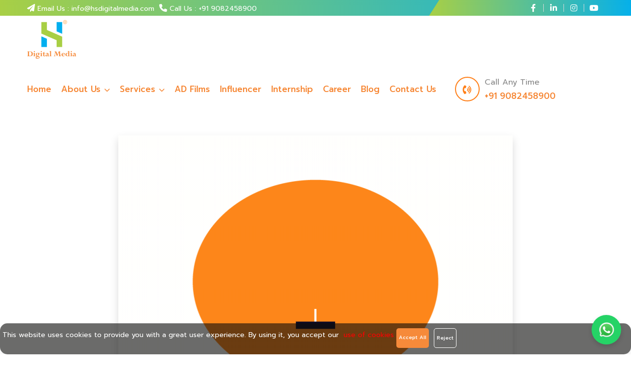

--- FILE ---
content_type: text/html; charset=UTF-8
request_url: https://www.hsdigitalmedia.com/all-media-release.php
body_size: 9938
content:
<!DOCTYPE html>
<html lang="en">
<head>
    <meta charset="UTF-8">
    <meta http-equiv="X-UA-Compatible" content="IE=edge">
    <meta name="viewport" content="width=device-width, initial-scale=1.0">
    <title>HS Digital Media Mumbai - Unlock Your Story's Potential with All-Media-Release Expertise</title>
    <meta name="description"
        content="From press releases to multimedia content, HS Digital Media in Mumbai offers comprehensive All-Media-Release services.">
    <meta name="keywords"
        content="All-Media-Release Mumbai, Comprehensive Media Services, HS Digital Media Mumbai, Mumbai Storytelling Solutions, Multimedia Content Release, Mumbai Brand Visibility, Mumbai Press Release Services, Captivating Media Campaigns, Mumbai Digital Marketing Agency, HS Digital Media Media Hub">
    <meta name="viewport" content="width=device-width, initial-scale=1.0">
    <meta property="og:title" content="Digital Marketing Agency in Mumbai - HS Digital Media" />
    <meta property="og:site_name" content="Digital Marketing Agency in Mumbai - HS Digital Media" />
    <meta property="og:url" content="https://hsdigitalmedia.com/" />
    <!-- Favicon img -->
    <link rel="shortcut icon" href="assets/images/logo/logo.png">
    <!-- Bootstarp min css -->
    <link rel="stylesheet" href="assets/css/bootstrap.min.css">
    <!-- Themify icons css -->
    <link rel="stylesheet" href="assets/css/themify-icons.css">
    <!-- All min css -->
    <link rel="stylesheet" href="assets/css/all.min.css">
    <!-- Swiper bundle min css -->
    <link rel="stylesheet" href="assets/css/swiper-bundle.min.css">
    <!-- Magnigic popup css -->
    <link rel="stylesheet" href="assets/css/magnific-popup.css">
    <!-- Animate css -->
    <link rel="stylesheet" href="assets/css/animate.css">
    <!-- Nice select css -->
    <link rel="stylesheet" href="assets/css/nice-select.css">
    <!-- Style css -->
    <link rel="stylesheet" href="assets/css/style.css">

    <style>
    canvas {
        margin-top: -53%;
        height: 600px !important;
    }
    </style>
</head>
<body>
    
  <meta name="viewport" content="width=device-width, initial-scale=1.0">
  <!-- Google tag (gtag.js) -->
<script async src="https://www.googletagmanager.com/gtag/js?id=AW-620257076"></script>
<script>
  window.dataLayer = window.dataLayer || [];
  function gtag(){dataLayer.push(arguments);}
  gtag('js', new Date());

  gtag('config', 'AW-620257076');
</script>

<style>
    /* Hide all submenus by default */
.sub_sub_menu {
  display: none;
  position: absolute;
  background: #fff;
  min-width: 200px;
  box-shadow: 0px 2px 8px rgba(0,0,0,0.1);
  z-index: 999;
}

/* Show submenu when hovering parent */
.sub_menu_wrp:hover > .sub_sub_menu {
  display: block;
}

/* Align nested sub-submenus to the right */
.sub_sub_menu .sub_menu_wrp {
  position: relative;
}

.sub_sub_menu .sub_menu_wrp:hover > .sub_sub_menu {
  left: 100%;
  top: 0;
  display: block;
}

</style>

   <header class="header">
        <div class="header-top d-none d-md-block">
            <div class="container">
                <div class="header-top-wrp">
                    <ul class="info">
                      <li><i class="fa-solid fa-paper-plane"></i><a href="mailto:info@hsdigitalmedia.com"><span>Email
                                  Us : info@hsdigitalmedia.com</span></a></li>
                      <li class=""><i class="fa-solid fa-phone"></i><a href="tel:+91 9082458900">
                              <span>Call Us :</span> +91 9082458900</a>
                      </li>
                  </ul>
                    <ul class="link-info">
                      <li class="bor-right"><a href="https://www.facebook.com/hsdigitalmediaindia"><i
                                  class="fa-brands fa-facebook-f"></i></a></li>

                      <li class="bor-right"><a href="https://www.linkedin.com/company/hsdigitalmediaindia/"><i
                                  class="fa-brands fa-linkedin-in"></i></a></li>
                      <li class="bor-right"><a href="https://instagram.com/hsdigitalmediaindia?igshid=YmMyMTA2M2Y="><i
                                  class="fa-brands fa-instagram"></i></a></li>
                      <li><a href="https://www.youtube.com/channel/UCFoCT8MzGBFxTyWitfvsAnQ"><i
                                  class="fa-brands fa-youtube"></i></a></li>
                  </ul>
                </div>
            </div>
        </div>
    
        <div class="header-section">
            <div class="container">
                <div class="header-wrapper">
                    <div class="logo-menu">
                      <a href="index.php" class="logo">
                          <img src="assets/images/logo/logo.png" alt="logo" loading="lazy">
                      </a>
                    </div>
                    <div class="header-bar d-xl-none">
                        <span></span>
                        <span></span>
                        <span></span>
                    </div>
                    <ul class="main-menu">
                        <li>
                          <a href="index.php">Home </a>

                      </li>
                        <li>
                            <a href="#">About Us  <i class="fas fa-chevron-down"></i></a>
                            <ul class="sub-menu">
                                <li> <a href="about.php">About Us</a></li>
                                <li> <a href="faq.php">FAQ</a></li>
                                <li> <a href="ourteam.php">Our Team</a></li>
                                <li class="sub_menu_wrp d-none d-xl-block"><a href="#">Media Deck <i
                                            class="fas fa-chevron-right float-end"></i></a>
                                    <ul class="sub_sub_menu">
                                       <li><a target="_blank" href="assets/images/pdf/HS_Digital%20Media_Films_Deck.pdf">HS Digital Media Films Deck</a>
                                      </li>
                                          <li><a target="_blank" href="assets/images/pdf/HS_DIGITAL_MEDIA_DECK.pdf"> HS Digital Media Deck</a>
                                      </li>
                                    <li><a target="_blank" href="assets/images/pdf/HS_Digital_Media_PR.pdf"> HS Digital Media PR</a>
                                      </li>
                                       <li><a target="_blank" href="assets/images/pdf/Influencers_Brochure.pdf"> Influencers Brochure</a>
                                      </li>
                                    </ul>
                                </li>
                            </ul>
                        </li>

                        <li>
                            <a href="#">Services <i class="fas fa-chevron-down"></i></a>
                            <ul class="sub-menu">
                                <li class="sub_menu_wrp d-none d-xl-block"><a href="#">Development <i
                                            class="fas fa-chevron-right float-end"></i></a>
                                    <ul class="sub_sub_menu">
                                       <li><a href="website-development-services.php">Website Development</a>
                                      </li>
                                      <li> <a href="mobile-app-development-services.php">Mobile App
                                              Development</a></li>
                                      <li><a href="ecommerce-web-design.php">E-Commerce
                                              Web Design</a> </li>
                                      <li>
                                          <a href="ecommerce-app-development.php">E-Commerce App
                                              Development</a>
                                      </li>
                                      
                                      <li>
                                          <a href="crm.php">CRM Development</a>
                                      </li>
                                       <li>
                                          <a href="saas.php">SAAS Development</a>
                                      </li>
                                    </ul>
                                </li>
                                
                                <li class="d-block d-xl-none"><a href="website-development-services.php">Website Development</a></li>
                                <li class="d-block d-xl-none"><a href="mobile-app-development-services.php">Mobile App
                                              Development</a></li>
                                <li class="d-block d-xl-none"><a href="ecommerce-web-design.php">E-Commerce
                                              Web Design</a></li>
                                 <li class="d-block d-xl-none"> <a href="ecommerce-app-development.php">E-Commerce App
                                              Development</a></li>
                              
                                
                                <li class="sub_menu_wrp d-none d-xl-block"><a href="hs-landing-page">Digital Marketing <i
                                            class="fas fa-chevron-right float-end"></i></a>
                                    <ul class="sub_sub_menu">
                                    <li>
                                          <a href="social-media-marketing-services.php">Social
                                              Media
                                              Marketing</a>
                                      </li>
                                      <li><a href="seo-company-services.php">SEO</a></li>
                                      <li>
                                          <a href="metaads-service.php">Meta Ads</a>
                                      </li>
                                      <li>
                                          <a href="nativeadv-service.php">Native Ads</a>
                                      </li>
                                      <li>
                                          <a href="google-ads.php">Google Ads</a>
                                      </li>
                                      <li>
                                          <a href="email-marketing.php">Email
                                              Marketing</a>
                                      </li>
                                      <li>
                                          <a href="sms-whatsapp-marketing.php">SMS &amp;
                                              Whatsapp
                                              Marketing</a>
                                      </li>
                                      <li>
                                          <a href="content-marketing.php">Content
                                              Marketing</a>
                                      </li>
                                      <li>
                                          <a href="influencermarketing.php">Influencer
                                              Marketing</a>
                                      </li>
                                      
                                          <li>
                                          <a href="performance-marketing.php">Performance  Marketing</a>
                                      </li>
                                      <li>
                                          <a href="2d-3d-videos-motion-videos-graphics.php">2D 3D
                                              Videos Motion Videos &amp; Graphics</a>
                                      </li>
                                      <li>
                                          <a href="logo-design.php">Logo Design</a>
                                      </li>
                                    </ul>
                                </li>

                                 <li class="d-block d-xl-none"><a href="social-media-marketing-services.php">Social
                                              Media
                                              Marketing</a></li>
                                <li class="d-block d-xl-none"><a href="seo-company-services.php">SEO</a></li>
                                  <li class="d-block d-xl-none"> <a href="metaads-service.php">Meta Ads</a></li>
                                <li class="d-block d-xl-none"> <a href="nativeadv-service.php">Native Ads</a></li>
                                  <li class="d-block d-xl-none"> <a href="google-ads.php">Google Ads</a></li>
                                <li class="d-block d-xl-none"><a href="email-marketing.php">Email
                                              Marketing</a></li>
                                  <li class="d-block d-xl-none"> <a href="sms-whatsapp-marketing.php">SMS &amp;
                                              Whatsapp
                                              Marketing</a></li>
                                <li class="d-block d-xl-none"> <a href="content-marketing.php">Content
                                              Marketing</a></li>
                                  <li class="d-block d-xl-none"> <a href="influencermarketing.php">Influencer
                                              Marketing</a></li>
                                <li><a href="influencer">Influencer</a></li> 
                      
                                <li class="d-block d-xl-none"> <a href="2d-3d-videos-motion-videos-graphics.php">2D 3D
                                              Videos Motion Videos &amp; Graphics</a></li>
                                  <li class="d-block d-xl-none"> <a href="logo-design.php">Logo Design</a></li>
           
                               <li class="sub_menu_wrp d-none d-xl-block">
  <a href="https://www.hsdigitalmedia.com/adfilms/">
    Advertising & Marketing <i class="fas fa-chevron-right float-end"></i>
  </a>
  <ul class="sub_sub_menu">

    <!-- In & Out Advertising (Parent) -->
    <li class="sub_menu_wrp d-none d-xl-block">
      <a href="#">
        In & Out Advertising <i class="fas fa-chevron-right float-end"></i>
      </a>
      <ul class="sub_sub_menu">
        <li><a href="pole-kiosks.php">Pole Kiosks</a></li>
        <li><a href="premium-gantries.php">Premium Gantries</a></li>
        <li><a href="state-buses.php">State Buses</a></li>
        <li><a href="designer-bus-queue-shelters.php">Designer Bus Queue Shelters</a></li>
        <li><a href="local-trains.php">Local Trains</a></li>
        <li><a href="metros.php">Metros</a></li>
      </ul>
    </li>
    <!-- End In & Out Advertising -->

    <li><a href="prmedia.php">PR Media & Coordination</a></li>
    <!-- Uncomment these if needed -->
    <!-- <li><a href="whiteboardanimation.php">Whiteboard Animation</a></li> -->
    <!-- <li><a href="tele-caller.php">Telecaller</a></li> -->

    <li><a href="adfilms-production.php">AD film Production</a></li>
    <li><a href="radioadvertising.php">Radio Advertising</a></li>
    <li><a href="all-media-release.php">All Media Release</a></li>
    <li><a href="media-planning.php">Media Planning</a></li>
    <li><a href="atl-btl-ttl.php">ATL BTL & TTL Activities</a></li>

  </ul>
</li>

                                
                                <li class="sub_menu_wrp d-none d-xl-block"><a href="#">AI <i
                                            class="fas fa-chevron-right float-end"></i></a>
                                    <ul class="sub_sub_menu">
                                       <li><a href="ugc.php">UGC</a>
                                      </li>
                                          <li><a href="Ai-videoAds.php"> AI Video ADS</a>
                                      </li>
                                   
                                    </ul>
                                </li>
                                
                                
                                
                            
                                
                                <li class="d-block d-xl-none"> <a href="prmedia.php">PR Media
                                              &
                                              Coordination</a></li>
                                <li class="d-block d-xl-none"><a href="whiteboardanimation.php">Whiteboard Animation</a></li>
                                <li class="d-block d-xl-none"> <a href="tele-caller.php">Telecaller</a></li>
                                <li class="d-block d-xl-none"><a href="adfilms-production.php">AD film
                                              Production</a></li>
                                <li class="d-block d-xl-none"><a href="radioadvertising.php">Radio
                                              Advertising</a></li>
                                <li class="d-block d-xl-none">  <a href="all-media-release.php">All Media
                                              Release</a></li>
                                <li class="d-block d-xl-none">  <a href="ugc.php">UGC</a></li>
                                
                            </ul>
                        </li>
                        
                        
              
                       <li>
                          <a href="adfilms">AD Films</a>
                      </li>
                       <li>
                          <a href="influencer">Influencer</a>
                      </li>
                      <li>
                          <a href="internship.php">Internship</a>
                      </li>

                      <li>
                          <a href="career.php">Career</a>
                      </li>
                      <li>
                          <a href="blog.php">Blog</a>
                      </li>
                    
                      <li>
                          <a href="contact.php">Contact Us</a>
                      </li>

                      <li class="m-0 menu_info ms-0 ms-xl-3 mt-4 mt-xl-0">
                          <i class="fa-solid call_ico fa-phone-volume"></i>
                          <div class="call_info">
                              <span>Call Any Time</span>
                              <a class="d-block p-0" href="tel:+91 9082458900">+91 9082458900</a>
                          </div>
                      </li>
                    </ul>
                </div>
            </div>
        </div>
    </header>
    <!-- Header area end here -->    <!-- Service single area start here -->
    <section class="service-single section-padding">
        <div class="container">
            <div class="row g-4 justify-content-center">
                <div class="col-lg-10">
                    <div class="left-item">
                        <div class="text-center image">
                            <img src="assets/images/service/allmedia.gif" loading="lazy" class="service-img shadow  img-fluid" alt="image">
                        </div>
                        <h1 class="text-capitalize mt-40 text-center anim-col mb-30">HS Digital Marketing Brings You All Media Release...!
                        </h1>
                        <p>Hello, Trailblazers! 🚀 Ready to make some noise ? Welcome to <b>HS Digital Marketing </b>, your go-to
                            for turning whispers into roars with our All Media Release service!</p>

                        <h1 class="text-center text-capitalize mt-5 anim-col mb-40"> Why All Media Release Matters?</h1>
                        <p class="mt-3"><b>1. One Message, Many Platforms : </b>Tired of shouting your message from just
                            one rooftop? With All Media Release, your message
                            echoes across various platforms - TV, radio, online news - reaching a broader audience than
                            ever before.
                        </p>
                        <p class="mt-3"><b>2. Amplify Your Story : </b>
                            Whether it's a product launch, event, or exciting news, All Media Release ensures your story
                            gets the attention it deserves. It's like turning up the volume on your brand's narrative.

                        </p>
                        <p class="mt-3"><b>3. Maximum Visibility, Minimum Effort : </b>
                            Why limit your reach? All Media Release puts your message in front of eyes and ears
                            everywhere, effortlessly increasing your brand's visibility without breaking a sweat.
                        </p>
                        <h1 class="text-center text-capitalize mt-5 anim-col mb-40">Why HS Digital Marketing ? </h1>
                        <p class="mt-3"><b>1. Stress-Free Solutions : </b>
                            We know you're busy. That's why our All Media Release service is designed to be hassle-free.
                            We handle the logistics, so you can focus on what you do best – running your business.
                        </p>
                        <p class="mt-3"><b>2. Customized Campaigns : </b>
                            Your message is unique, and we treat it that way. Our team crafts personalized campaigns
                            that align with your brand, ensuring your story is told authentically across all media
                            channels.
                        </p>
                        <p class="mt-3"><b>3. Results That Speak Loud : </b>
                            It's more than just creating a buzz; it's about leaving a lasting impact. Our All Media
                            Release service has a track record of success, with brands experiencing increased visibility
                            and engagement.
                        </p>
                        <h1 class="mt-5 text-center anim-col">Ready to Roar with All Media Release ?</h1>
                        <p class="mt-3"><b>Enough of the quiet; let's turn up the volume! HS Digital Marketing is your
                            partner in All Media Release brilliance. We're not just about marketing; we're about making
                            your message resonate far and wide.</b>
                        </p>
                    </div>
                </div>
            </div>
        </div>
    </section>
    <!-- Service single area end here -->
    
<style>
    .fb{
            background: #3b5998;
    }
    .link{
         background: #007bb5;
    }
    .yt{
         background: red;
    }
    
    .insta{
         background:#e4405f;
    }
    
    footer .social-icon a {
    font-size: 18px;
    transition: var(--transition);
        margin-right: 10px;
    height: 36px;
    width: 36px;
    line-height: 36px;
    text-align: center;
    border-radius: 50%;
    text-decoration: none;
    display: inline-block;
}footer .social-icon i{
    color:white;
}

iframe{
    border:0;
    width:600;
    height:350
}
</style>
<!-- Footer area start here -->
<footer >
    
    <div class="container">

        <div class="pt-30 pb-30">
            <div class="row g-4 align-items-center">
                <div class="col-lg-4 col-md-6 wow fadeInUp" data-wow-duration="1.3s" data-wow-delay=".3s">
                    <div class="item">
                        <div class="logo pb-3">
                            
                                <img src="assets/images/logo/logo.png" alt="logo" loading="lazy">
                           
                            
                          <a class="primary-color">HS Digital Media is a 360° <br> Advertising & Marketing Agency</a> 
                        </div>
                        
                        <ul>
                        <li><a href="tel:+91 9082458900"><i class="fa-solid fa-phone-volume pe-1 "></i>
                        9082458900 / 7045050900 / 7045010900
                                </a></li>
                            <li><a href="mailto:info@hsdigitalmedia.com"><i class="fa-solid fa-envelope pe-1 "></i>
                            <span>info@hsdigitalmedia.com</span></a>
                            </li>
                        </ul>

                        <div class="social-icon">
                            <a class="fb" href="https://www.facebook.com/hsdigitalmediaindia"><i
                                    class="fa-brands fa-facebook-f"></i></a>
                            <a class="link" href="https://www.linkedin.com/company/hsdigitalmediaindia/"><i
                                    class="fa-brands fa-linkedin"></i></a>
                            <a class="yt" href="https://www.youtube.com/channel/UCFoCT8MzGBFxTyWitfvsAnQ"><i
                                    class="fa-brands fa-youtube"></i></a>
                            <a class="insta" href="https://instagram.com/hsdigitalmediaindia?igshid=YmMyMTA2M2Y="><i
                                    class="fa-brands fa-instagram"></i></a>
                        </div>
                    </div>
                </div>
                <div class="col-lg-4 col-md-6 wow fadeInUp" data-wow-duration="1.5s" data-wow-delay=".4s">
                    <div class="item g-4">
                       
                        <ul>
                            <li><a href="#0"><i class="fa-solid fa-location-dot pe-1 "></i>

                                    Head Office:

                                    A Wing 609, Hermes Atrium, Sector 11, CBD Belapur,
                                    Navi Mumbai, Maharashtra 400614
                                </a>
                                
                            </li>

                            <li><a href="#0"><i class="fa-solid fa-location-dot pe-1"></i>

                                    Branch Office:

                                    Shop No. 02, Jai Gurudeo CHS, Plot No. 106B,
                                    Sector New 50,Seawoods - 400706
                                </a>
                               
                            </li>

                            <li><a href="#0"><i class="fa-solid fa-location-dot pe-1 "></i>

                                    Branch Office:
                                    Shop-K2-265 Tube Baridih, Near Pandey Park,
                                    Jamshedpur,Jharkhand - 831017

                                </a>
                               
                            </li>
                             <li><a href="#0"><i class="fa-solid fa-location-dot pe-1 "></i>
                                    Branch Office:
                                    Plot No B, 106 & 405, Richa, 29, Off New Link Rd, opp. Citi Mall, Andheri West, Mumbai, Maharashtra 400053
                                </a>
                            </li>
                            
                             <li><a href="#0"><i class="fa-solid fa-location-dot pe-1 "></i>
                                    Branch Office:
                                    Plot 06, Riddhi Siddhi CHS, Office 01, opposite DMart Ready, Sector 5, Ulwe, Navi Mumbai, Maharashtra 410206
                                </a>
                            </li>
                            
                            
                        </ul>
                    </div>
                </div>

                <div class="col-lg-4 col-md-6 wow fadeInUp" data-wow-duration="1.9s" data-wow-delay=".6s">
                    <div class="item gallery">
                       
                        <div class="row">
                            <div class="col-12">
                            <iframe src="https://www.google.com/maps/embed?pb=!1m14!1m8!1m3!1d15088.373125109147!2d73.0389506!3d19.0156108!3m2!1i1024!2i768!4f13.1!3m3!1m2!1s0x3be7c32c604f733b%3A0x59179234c4a6a560!2sHS%20Digital%20Media%20-%20Website%20Development%20and%20Social%20Media%20Marketing!5e0!3m2!1sen!2sin!4v1688798335920!5m2!1sen!2sin" allowfullscreen="" loading="lazy" referrerpolicy="no-referrer-when-downgrade"></iframe>
                            </div>
                            <div class="col-12">
                            <iframe src="https://www.google.com/maps/embed?pb=!1m18!1m12!1m3!1d3772.107722410881!2d73.02124621437594!3d19.014974308830293!2m3!1f0!2f0!3f0!3m2!1i1024!2i768!4f13.1!3m3!1m2!1s0x3be7c31215789b4b%3A0x940088ff7dfad0ae!2sHS%20Digital%20Media%20-%20Marketing%2C%20Website%20Development%2C%20Graphic%20Designing!5e0!3m2!1sen!2sin!4v1659161102805!5m2!1sen!2sin"  allowfullscreen="" loading="lazy" referrerpolicy="no-referrer-when-downgrade"></iframe>
                            </div>
                            <div class="col-12">
                            <iframe src="https://www.google.com/maps/embed?pb=!1m18!1m12!1m3!1d3677.9221736672757!2d86.25163169999999!3d22.8053475!2m3!1f0!2f0!3f0!3m2!1i1024!2i768!4f13.1!3m3!1m2!1s0x39f5e367b957eec7%3A0x8bc0ab3eb8f84e24!2sHS%20Digital%20Media!5e0!3m2!1sen!2sin!4v1659169686706!5m2!1sen!2sin" allowfullscreen="" loading="lazy" referrerpolicy="no-referrer-when-downgrade"></iframe>
                            </div>
                            <div class="col-12">
                            <iframe src="https://www.google.com/maps/embed?pb=!1m18!1m12!1m3!1d60308.238222496766!2d72.79260366715421!3d19.139878900462808!2m3!1f0!2f0!3f0!3m2!1i1024!2i768!4f13.1!3m3!1m2!1s0x3be7b77a97ad47c3%3A0xd44dacf9b3b18c71!2sSugar%20Media!5e0!3m2!1sen!2sin!4v1706683259652!5m2!1sen!2sin" allowfullscreen="" loading="lazy" referrerpolicy="no-referrer-when-downgrade"></iframe>
                            </div>
                            <div class="col-12">
                            <iframe src="https://www.google.com/maps/embed?pb=!1m18!1m12!1m3!1d15089.918701343531!2d73.02101201324929!3d18.998573453948325!2m3!1f0!2f0!3f0!3m2!1i1024!2i768!4f13.1!3m3!1m2!1s0x3be7c30094d86fdd%3A0xba0b281ad666f21a!2sHS%20Digital%20Media-%20Marketing%20and%20Advertising%20Agency!5e0!3m2!1sen!2sin!4v1767853132768!5m2!1sen!2sin" allowfullscreen="" loading="lazy" referrerpolicy="no-referrer-when-downgrade"></iframe>
                            </div>
                        </div>
                    </div>
                </div>
            </div>
        </div>
        <div class="copyright">
            <p class="text-center">© 2012 to 2025 <a href="index.php" bis_skin_checked="1"></a> All Rights Reserved By <a
                    href="http://www.hsdigitalmedia.com/" bis_skin_checked="1">HS Digital Media® </a>
                <br>
                <a href="privacy-policy.php" class="primary-color" bis_skin_checked="1"> Privacy Policy</a>
            </p>
        </div>
    </div>
</footer>
<!-- Footer area end here -->
       <style>
      @import url('https://fonts.googleapis.com/css2?family=Poppins:wght@200;300;400;500;600;700&display=swap');

.wrapper{
     position: fixed;
     bottom: 0px; 
     right:0px;
    width: 100%;
    background:#0e0e0d9c;
    padding: 5px 5px 3px 5px;
    border-radius: 15px;
    box-shadow: 1px 7px 14px -5px rgba(0,0,0,0.15);
    text-align: center;
}
.wrapper.hide{
  opacity: 0;
  pointer-events: none;
  transform: scale(0.8);
  transition: all 0.3s ease;
}
::selection{
  color: #fff;
  background: #FCBA7F;
}
.wrapper img{
  max-width: 90px;
}
.content header{
font-size: 25px;
    font-weight: 600;
    color: #fe7e18;
}
.content{
  margin-top: 0px;
}
.content p{
    /* display: flex;*/
  flex-wrap: wrap;
color: #ffffff;
    font-size: 14px;
    margin: 5px 0 10px 0;
    text-align: center;
}
.content .buttons{
  flex: 1;
  text-align: right;
}
.accept{
       padding: 5px 5px;
    border: none;
    outline: none;
    color: #ffffff;
    font-size: 10px;
    font-weight: 500;
    border-radius: 5px;
    background: #f68a3a;
    cursor: pointer;
    transition: all 0.3s ease;
}
.accept:hover{
  transform: scale(0.97);
}
.buttons .item{
  margin: 0 10px;
}
.buttons a{
  color: #FCBA7F;
}
 .reject {
   margin-left:10px;
        padding: 5px 5px;
    border: 1px solid white;
    outline: none;
    color: #ffffff;
    font-size: 10px;
    font-weight: 500;
    border-radius: 5px;
    background:transparent;
    cursor: pointer;
    transition: all 0.3s ease;
  }
  .Cookie{
      color:red;
  }
  
  
  .floating-whatsapp {
    position: fixed;
    bottom: 20px;
    right: 20px;
    z-index: 1000;
    display: flex;
    align-items: center;
    justify-content: center;
    background-color: #25D366;
    width: 60px;
    height: 60px;
    border-radius: 50%;
    box-shadow: 0px 4px 10px rgba(0, 0, 0, 0.15);
    transition: transform 0.3s ease, box-shadow 0.3s ease;
}

.floating-whatsapp img {
    width: 35px;
    height: 35px;
    border-radius: 70%;
}

.floating-whatsapp:hover {
    transform: scale(1.1);
    box-shadow: 0px 6px 15px rgba(0, 0, 0, 0.3);
}

  </style>

 <div class="wrapper">
  <div class="content">
    <p>This website uses cookies to provide you with a great user experience. By using it, you accept our &nbsp; <a class="Cookie" href="cookie-policy.php"> use of cookies </a>   
  &nbsp;
      <a class="item accept">Accept All</a>
      <a class="item reject">Reject</a>
      
    
     </p>
  </div>
</div>

  <a href="https://wa.me/919082458900" class="floating-whatsapp" target="_blank">
            <img src="assets/images/logo/WhatsApp_icon.png (1).webp" alt="WhatsApp" loading="lazy">
        </a>

<script>
  const cookieBox = document.querySelector(".wrapper"),
    acceptBtn = cookieBox.querySelector(" .item"),
    rejectBtn = cookieBox.querySelector(" .reject");

  acceptBtn.onclick = () => {
    // Setting cookie for 1 month, after one month it'll be expired automatically
    document.cookie = "CookieBy=CodingNepal; max-age=" + 60 * 60 * 24 * 30;
    if (document.cookie) {
      // If cookie is set
      cookieBox.classList.add("hide"); // Hide cookie box
    } else {
      // If cookie not set, then alert an error
      alert("Cookie can't be set! Please unblock this site from the cookie setting of your browser.");
    }
  }

  rejectBtn.onclick = () => {
   cookieBox.classList.add("hide"); 
  }

  let checkCookie = document.cookie.indexOf("CookieBy=CodingNepal"); // Checking our cookie
  // If cookie is set, then hide the cookie box; else, show it
  checkCookie != -1 ? cookieBox.classList.add("hide") : cookieBox.classList.remove("hide");
</script>
<!--Start of Tawk.to Script
<script type="text/javascript">
var Tawk_API=Tawk_API||{}, Tawk_LoadStart=new Date();
(function(){
var s1=document.createElement("script"),s0=document.getElementsByTagName("script")[0];
s1.async=true;
s1.src='https://embed.tawk.to/66b3124c32dca6db2cbad52e/1i4lnuv2c';
s1.charset='UTF-8';
s1.setAttribute('crossorigin','*');
s0.parentNode.insertBefore(s1,s0);
})();
</script>
End of Tawk.to Script-->
  
   <!--<script>(function(w, d) { w.CollectId = "641ed02b35dcebd4cb9900d9"; var h = d.head || d.getElementsByTagName("head")[0]; var s = d.createElement("script"); s.setAttribute("type", "text/javascript"); s.async=true; s.setAttribute("src", "https://collectcdn.com/launcher.js"); h.appendChild(s); })(window, document);</script>-->

    <!-- Back to top area start here -->
    <div class="scroll-up">
        <svg class="scroll-circle svg-content" width="100%" height="100%" viewBox="-1 -1 102 102">
            <path d="M50,1 a49,49 0 0,1 0,98 a49,49 0 0,1 0,-98" />
        </svg>
    </div>
    <!-- Back to top area end here -->
    <!-- Jquery 3 6 0 Min Js -->
    <script src="assets/js/jquery-3.6.0.min.js"></script>
    <!-- Bootstrap min Js -->
    <script src="assets/js/bootstrap.min.js"></script>
    <!-- Swiper bundle min Js -->
    <script src="assets/js/swiper-bundle.min.js"></script>
    <!-- Counterup min Js -->
    <script src="assets/js/jquery.counterup.min.js"></script>
    <!-- Wow min Js -->
    <script src="assets/js/wow.min.js"></script>
    <!-- Magnific popup min Js -->
    <script src="assets/js/magnific-popup.min.js"></script>
    <!-- Nice select min Js -->
    <script src="assets/js/nice-select.min.js"></script>
    <!-- Isotope pkgd min Js -->
    <script src="assets/js/isotope.pkgd.min.js"></script>
    <!-- Waypoints Js -->
    <script src="assets/js/jquery.waypoints.js"></script>
    <!-- Script Js -->
    <script src="assets/js/script.js"></script>
    <script src="https://www.hsdigitalmedia.com/js/all.js"></script>
    <script src="https://www.hsdigitalmedia.com/js/app.js"></script>
    <script src="https://www.hsdigitalmedia.com/js/script.js"></script>
    <!-- Include particles.js library -->
    <script src="https://cdn.jsdelivr.net/particles.js/2.0.0/particles.min.js"></script>
</body>
</html>

--- FILE ---
content_type: text/html; charset=UTF-8
request_url: https://www.hsdigitalmedia.com/js/all.js
body_size: 46585
content:

<!DOCTYPE html>
<html lang="en">
<head>
    <meta charset="UTF-8">

    <meta http-equiv="X-UA-Compatible" content="IE=edge">
    <meta name="viewport" content="width=device-width, initial-scale=1.0">
    <title>Digital Marketing & Advertisin Agency in Mumbai</title>
    <meta name="title" content="SEO Company Navi Mumbai | Top Digital Marketing & Ads Agency"> 
    <meta name="description"
        content="HS Digital Media is Navi Mumbai's trusted SEO & 360° Advertising Agency. We deliver expert SEO, digital ads & marketing services to grow visibility, leads & sales.">
    <meta name="keywords"
        content="Web Development Company Mumbai, Mumbai Website Designers, Custom Website Development Mumbai, E-commerce Website Development Mumbai, Responsive Website Design Mumbai, Mobile App Development Mumbai, Mobile App Development, App Development Services, iOS App Development, Android App Development, E-commerce Website Design, Online Store Development, E-commerce Web Development, Custom E-commerce Design, Responsive E-commerce Design,Secure Online Shopping Apps, Mumbai Ecommerce Development Agency, Search Engine Optimization Services in Mumbai, SEO Services Mumbai, HS Digital Media SEO Experts, Mumbai Search Engine Optimization, On-Page SEO Optimization, MetaAds Services,MetaAds Optimization,Targeted Online Advertising, Native Advertising Services, Expert Native Ad Campaigns, Tailored Brand Narratives, Authentic Audience Engagement, NativeAdv Google Ads Mumbai, Email Marketing Services Mumbai, Targeted Email Campaigns, Content Marketing Mumbai, Strategic Content Solutions, HS Digital Media Mumbai, Engaging Content Creation, Mumbai Brand Narrative, Influencer Marketing Mumbai, Strategic Influencer Collaborations, HS Digital Media Mumbai, Authentic Brand Storytelling, 2D Animation Mumbai, 3D Animation Services, Motion Videos Mumbai, Graphics Design Solutions, HS Digital Media Mumbai, Creative, Logo Design Mumbai, Brand Identity Solutions, HS Digital Media Mumbai, Professional Logo Services, Memorable Logo Creation, Whiteboard Animation Mumbai, Whiteboard Animation Mumbai,">
    <meta name="viewport" content="width=device-width, initial-scale=1.0">
    <meta property="og:title" content="SEO Company Navi Mumbai | Top Digital Marketing & Ads Agency">
    <meta property="og:site_name" content="HS Digital Media">
<meta property="og:url" content="https://hsdigitalmedia.com/">
<meta property="og:description" content="HS Digital Media is Navi Mumbai's trusted SEO & 360° Advertising Agency. We deliver expert SEO, digital ads & marketing services to grow visibility, leads & sales.">
<meta property="og:type" content="website">
<meta property="og:image" content="https://hsdigitalmedia.com/assets/images/logo/logo.png">

    <!-- Favicon img -->
    <link rel="shortcut icon" href="assets/images/logo/logo.png">
    <!-- Bootstarp min css -->
    <link rel="stylesheet" href="assets/css/bootstrap.min.css">
    <!-- Themify icons css -->
    <link rel="stylesheet" href="assets/css/themify-icons.css">
    <!-- All min css -->
    <link rel="stylesheet" href="assets/css/all.min.css">
    <!-- Swiper bundle min css -->
    <link rel="stylesheet" href="assets/css/swiper-bundle.min.css">
    <!-- Magnigic popup css -->
    <link rel="stylesheet" href="assets/css/magnific-popup.css">
    <!-- Animate css -->
    <link rel="stylesheet" href="assets/css/animate.css">
    <!-- Nice select css -->
    <link rel="stylesheet" href="assets/css/nice-select.css">
    <!-- Style css -->
    <link rel="stylesheet" href="assets/css/style.css">
    <meta name="google-site-verification" content="FWSIkkTJ636w7coic2FS8Fo5Ud7YLjpwy_Pq2h4apNQ" />

<style>
@media(min-width: 569px) and (max-width: 770px){
    .banner-three .content h1 {
    font-size: 50px;
    font-weight: 700;
    line-height: normal;
    letter-spacing: 2px;
    color: var(--white);
    position: relative;
}


.reels-wrap {
    padding: 140px 0 !important; 
}

.container {
        max-width: 665px !important;
    }
}

.work{
    font-size: 20px; color: #ffffff; 
}
.work .pro{
    color: #f58634 ; font-size:30px;
}

@media(max-width: 567px){
    .work .pro{
        font-size: 20px !important
    }

    .reels-wrap {
    padding: 40px 0 !important;
}
}

    canvas {
    margin-top: -80%;
    height: 600px !important;
    }
    
    .row{
        margin: 0%;
        padding: 0%;
    }
    
    @media only screen and (max-width: 768px) {
 canvas {
           margin-top: -218%;
        height: 600px !important;
    }
    
}
@media only screen and (max-width: 399px) and (min-width: 330px){
    
  .clientlogos{
   padding-right: calc(var(--bs-gutter-x)* .15);
    padding-left: calc(var(--bs-gutter-x)* .15);
}

.clientlogos .mx-auto img{
    height: 63px !important;
}
}


@media only screen and (max-width: 420px) and (min-width: 400px) {
.clientlogos .mx-auto img{
    height: 100px !important;
}
}

@media screen and (max-width: 1200px) {
    .page-about .image .stroke-text h2 {
        transform: rotate(-90deg);
        -webkit-text-stroke-width: 2px;
        -webkit-text-stroke-color: var(--primary-color) !important;
        color: transparent;
        text-transform: uppercase;
        letter-spacing: 2px;
    }
}

@media screen and (max-width: 576px) {
    .page-about .image .info {
    position: absolute;
    bottom: 0;
    left: 0;
    padding: 0px 0px !important;
    background-color: var(--sub-bg);
    border: 10px solid var(--white);
    display: inline-block;
}
}
 
  
</style>

<!-- Google tag (gtag.js) -->
<script async src="https://www.googletagmanager.com/gtag/js?id=G-XWDPK1MW7E"></script>
<script>
  window.dataLayer = window.dataLayer || [];
  function gtag(){dataLayer.push(arguments);}
  gtag('js', new Date());

  gtag('config', 'G-XWDPK1MW7E');
</script>
</head>
<body>
    
  <meta name="viewport" content="width=device-width, initial-scale=1.0">
  <!-- Google tag (gtag.js) -->
<script async src="https://www.googletagmanager.com/gtag/js?id=AW-620257076"></script>
<script>
  window.dataLayer = window.dataLayer || [];
  function gtag(){dataLayer.push(arguments);}
  gtag('js', new Date());

  gtag('config', 'AW-620257076');
</script>

<style>
    /* Hide all submenus by default */
.sub_sub_menu {
  display: none;
  position: absolute;
  background: #fff;
  min-width: 200px;
  box-shadow: 0px 2px 8px rgba(0,0,0,0.1);
  z-index: 999;
}

/* Show submenu when hovering parent */
.sub_menu_wrp:hover > .sub_sub_menu {
  display: block;
}

/* Align nested sub-submenus to the right */
.sub_sub_menu .sub_menu_wrp {
  position: relative;
}

.sub_sub_menu .sub_menu_wrp:hover > .sub_sub_menu {
  left: 100%;
  top: 0;
  display: block;
}

</style>

   <header class="header">
        <div class="header-top d-none d-md-block">
            <div class="container">
                <div class="header-top-wrp">
                    <ul class="info">
                      <li><i class="fa-solid fa-paper-plane"></i><a href="mailto:info@hsdigitalmedia.com"><span>Email
                                  Us : info@hsdigitalmedia.com</span></a></li>
                      <li class=""><i class="fa-solid fa-phone"></i><a href="tel:+91 9082458900">
                              <span>Call Us :</span> +91 9082458900</a>
                      </li>
                  </ul>
                    <ul class="link-info">
                      <li class="bor-right"><a href="https://www.facebook.com/hsdigitalmediaindia"><i
                                  class="fa-brands fa-facebook-f"></i></a></li>

                      <li class="bor-right"><a href="https://www.linkedin.com/company/hsdigitalmediaindia/"><i
                                  class="fa-brands fa-linkedin-in"></i></a></li>
                      <li class="bor-right"><a href="https://instagram.com/hsdigitalmediaindia?igshid=YmMyMTA2M2Y="><i
                                  class="fa-brands fa-instagram"></i></a></li>
                      <li><a href="https://www.youtube.com/channel/UCFoCT8MzGBFxTyWitfvsAnQ"><i
                                  class="fa-brands fa-youtube"></i></a></li>
                  </ul>
                </div>
            </div>
        </div>
    
        <div class="header-section">
            <div class="container">
                <div class="header-wrapper">
                    <div class="logo-menu">
                      <a href="index.php" class="logo">
                          <img src="assets/images/logo/logo.png" alt="logo" loading="lazy">
                      </a>
                    </div>
                    <div class="header-bar d-xl-none">
                        <span></span>
                        <span></span>
                        <span></span>
                    </div>
                    <ul class="main-menu">
                        <li>
                          <a href="index.php">Home </a>

                      </li>
                        <li>
                            <a href="#">About Us  <i class="fas fa-chevron-down"></i></a>
                            <ul class="sub-menu">
                                <li> <a href="about.php">About Us</a></li>
                                <li> <a href="faq.php">FAQ</a></li>
                                <li> <a href="ourteam.php">Our Team</a></li>
                                <li class="sub_menu_wrp d-none d-xl-block"><a href="#">Media Deck <i
                                            class="fas fa-chevron-right float-end"></i></a>
                                    <ul class="sub_sub_menu">
                                       <li><a target="_blank" href="assets/images/pdf/HS_Digital%20Media_Films_Deck.pdf">HS Digital Media Films Deck</a>
                                      </li>
                                          <li><a target="_blank" href="assets/images/pdf/HS_DIGITAL_MEDIA_DECK.pdf"> HS Digital Media Deck</a>
                                      </li>
                                    <li><a target="_blank" href="assets/images/pdf/HS_Digital_Media_PR.pdf"> HS Digital Media PR</a>
                                      </li>
                                       <li><a target="_blank" href="assets/images/pdf/Influencers_Brochure.pdf"> Influencers Brochure</a>
                                      </li>
                                    </ul>
                                </li>
                            </ul>
                        </li>

                        <li>
                            <a href="#">Services <i class="fas fa-chevron-down"></i></a>
                            <ul class="sub-menu">
                                <li class="sub_menu_wrp d-none d-xl-block"><a href="#">Development <i
                                            class="fas fa-chevron-right float-end"></i></a>
                                    <ul class="sub_sub_menu">
                                       <li><a href="website-development-services.php">Website Development</a>
                                      </li>
                                      <li> <a href="mobile-app-development-services.php">Mobile App
                                              Development</a></li>
                                      <li><a href="ecommerce-web-design.php">E-Commerce
                                              Web Design</a> </li>
                                      <li>
                                          <a href="ecommerce-app-development.php">E-Commerce App
                                              Development</a>
                                      </li>
                                      
                                      <li>
                                          <a href="crm.php">CRM Development</a>
                                      </li>
                                       <li>
                                          <a href="saas.php">SAAS Development</a>
                                      </li>
                                    </ul>
                                </li>
                                
                                <li class="d-block d-xl-none"><a href="website-development-services.php">Website Development</a></li>
                                <li class="d-block d-xl-none"><a href="mobile-app-development-services.php">Mobile App
                                              Development</a></li>
                                <li class="d-block d-xl-none"><a href="ecommerce-web-design.php">E-Commerce
                                              Web Design</a></li>
                                 <li class="d-block d-xl-none"> <a href="ecommerce-app-development.php">E-Commerce App
                                              Development</a></li>
                              
                                
                                <li class="sub_menu_wrp d-none d-xl-block"><a href="hs-landing-page">Digital Marketing <i
                                            class="fas fa-chevron-right float-end"></i></a>
                                    <ul class="sub_sub_menu">
                                    <li>
                                          <a href="social-media-marketing-services.php">Social
                                              Media
                                              Marketing</a>
                                      </li>
                                      <li><a href="seo-company-services.php">SEO</a></li>
                                      <li>
                                          <a href="metaads-service.php">Meta Ads</a>
                                      </li>
                                      <li>
                                          <a href="nativeadv-service.php">Native Ads</a>
                                      </li>
                                      <li>
                                          <a href="google-ads.php">Google Ads</a>
                                      </li>
                                      <li>
                                          <a href="email-marketing.php">Email
                                              Marketing</a>
                                      </li>
                                      <li>
                                          <a href="sms-whatsapp-marketing.php">SMS &amp;
                                              Whatsapp
                                              Marketing</a>
                                      </li>
                                      <li>
                                          <a href="content-marketing.php">Content
                                              Marketing</a>
                                      </li>
                                      <li>
                                          <a href="influencermarketing.php">Influencer
                                              Marketing</a>
                                      </li>
                                      
                                          <li>
                                          <a href="performance-marketing.php">Performance  Marketing</a>
                                      </li>
                                      <li>
                                          <a href="2d-3d-videos-motion-videos-graphics.php">2D 3D
                                              Videos Motion Videos &amp; Graphics</a>
                                      </li>
                                      <li>
                                          <a href="logo-design.php">Logo Design</a>
                                      </li>
                                    </ul>
                                </li>

                                 <li class="d-block d-xl-none"><a href="social-media-marketing-services.php">Social
                                              Media
                                              Marketing</a></li>
                                <li class="d-block d-xl-none"><a href="seo-company-services.php">SEO</a></li>
                                  <li class="d-block d-xl-none"> <a href="metaads-service.php">Meta Ads</a></li>
                                <li class="d-block d-xl-none"> <a href="nativeadv-service.php">Native Ads</a></li>
                                  <li class="d-block d-xl-none"> <a href="google-ads.php">Google Ads</a></li>
                                <li class="d-block d-xl-none"><a href="email-marketing.php">Email
                                              Marketing</a></li>
                                  <li class="d-block d-xl-none"> <a href="sms-whatsapp-marketing.php">SMS &amp;
                                              Whatsapp
                                              Marketing</a></li>
                                <li class="d-block d-xl-none"> <a href="content-marketing.php">Content
                                              Marketing</a></li>
                                  <li class="d-block d-xl-none"> <a href="influencermarketing.php">Influencer
                                              Marketing</a></li>
                                <li><a href="influencer">Influencer</a></li> 
                      
                                <li class="d-block d-xl-none"> <a href="2d-3d-videos-motion-videos-graphics.php">2D 3D
                                              Videos Motion Videos &amp; Graphics</a></li>
                                  <li class="d-block d-xl-none"> <a href="logo-design.php">Logo Design</a></li>
           
                               <li class="sub_menu_wrp d-none d-xl-block">
  <a href="https://www.hsdigitalmedia.com/adfilms/">
    Advertising & Marketing <i class="fas fa-chevron-right float-end"></i>
  </a>
  <ul class="sub_sub_menu">

    <!-- In & Out Advertising (Parent) -->
    <li class="sub_menu_wrp d-none d-xl-block">
      <a href="#">
        In & Out Advertising <i class="fas fa-chevron-right float-end"></i>
      </a>
      <ul class="sub_sub_menu">
        <li><a href="pole-kiosks.php">Pole Kiosks</a></li>
        <li><a href="premium-gantries.php">Premium Gantries</a></li>
        <li><a href="state-buses.php">State Buses</a></li>
        <li><a href="designer-bus-queue-shelters.php">Designer Bus Queue Shelters</a></li>
        <li><a href="local-trains.php">Local Trains</a></li>
        <li><a href="metros.php">Metros</a></li>
      </ul>
    </li>
    <!-- End In & Out Advertising -->

    <li><a href="prmedia.php">PR Media & Coordination</a></li>
    <!-- Uncomment these if needed -->
    <!-- <li><a href="whiteboardanimation.php">Whiteboard Animation</a></li> -->
    <!-- <li><a href="tele-caller.php">Telecaller</a></li> -->

    <li><a href="adfilms-production.php">AD film Production</a></li>
    <li><a href="radioadvertising.php">Radio Advertising</a></li>
    <li><a href="all-media-release.php">All Media Release</a></li>
    <li><a href="media-planning.php">Media Planning</a></li>
    <li><a href="atl-btl-ttl.php">ATL BTL & TTL Activities</a></li>

  </ul>
</li>

                                
                                <li class="sub_menu_wrp d-none d-xl-block"><a href="#">AI <i
                                            class="fas fa-chevron-right float-end"></i></a>
                                    <ul class="sub_sub_menu">
                                       <li><a href="ugc.php">UGC</a>
                                      </li>
                                          <li><a href="Ai-videoAds.php"> AI Video ADS</a>
                                      </li>
                                   
                                    </ul>
                                </li>
                                
                                
                                
                            
                                
                                <li class="d-block d-xl-none"> <a href="prmedia.php">PR Media
                                              &
                                              Coordination</a></li>
                                <li class="d-block d-xl-none"><a href="whiteboardanimation.php">Whiteboard Animation</a></li>
                                <li class="d-block d-xl-none"> <a href="tele-caller.php">Telecaller</a></li>
                                <li class="d-block d-xl-none"><a href="adfilms-production.php">AD film
                                              Production</a></li>
                                <li class="d-block d-xl-none"><a href="radioadvertising.php">Radio
                                              Advertising</a></li>
                                <li class="d-block d-xl-none">  <a href="all-media-release.php">All Media
                                              Release</a></li>
                                <li class="d-block d-xl-none">  <a href="ugc.php">UGC</a></li>
                                
                            </ul>
                        </li>
                        
                        
              
                       <li>
                          <a href="adfilms">AD Films</a>
                      </li>
                       <li>
                          <a href="influencer">Influencer</a>
                      </li>
                      <li>
                          <a href="internship.php">Internship</a>
                      </li>

                      <li>
                          <a href="career.php">Career</a>
                      </li>
                      <li>
                          <a href="blog.php">Blog</a>
                      </li>
                    
                      <li>
                          <a href="contact.php">Contact Us</a>
                      </li>

                      <li class="m-0 menu_info ms-0 ms-xl-3 mt-4 mt-xl-0">
                          <i class="fa-solid call_ico fa-phone-volume"></i>
                          <div class="call_info">
                              <span>Call Any Time</span>
                              <a class="d-block p-0" href="tel:+91 9082458900">+91 9082458900</a>
                          </div>
                      </li>
                    </ul>
                </div>
            </div>
        </div>
    </header>
    <!-- Header area end here -->    <main>
        <!-- Banner area start here -->
        <section class="banner-three" id="particles-js">
            <div class="slider-info">
                <div class="dot banner-dot d-none d-sm-block theme"></div>
            </div>
            <div class="soft-start scale-animation">
                <img src="assets/images/shape/soft-star.png" alt="star" loading="lazy">
            </div>
            <div class="soft-start-light scale-animation">
                <img src="assets/images/shape/soft-star-light.png" alt="star" loading="lazy">
            </div>

            <div class="gaps-light d-none d-sm-block float-bob-x">
                <img src="assets/images/shape/gaps-light.png" alt="star" loading="lazy">
            </div>
            <div class="banner-slider3">
                <div class="slide-bg"
                    data-background="assets/images/back/main.webp">
                </div>

                <div class="container">
                    <div class="row">
                        <div class="col-sm-12">
                            <div class="content">
                                <h1 data-animation="fadeInUp" data-delay="1s">High Performance
                                    <span>Creative Agency</span>
                                </h1>
                                <h3 class="text-white">End to End Marketing Services</h3>
                                
                                <h3 class="work" style="height: 72px !important;">Works in 
                                
                                </br>
                                <span class="pro" ></span></h3>
                                <p data-animation="fadeInUp" data-delay="1.3s">Take A Look What Are The Services We
                                    Provide.</p>
                            </div>
                        </div>
                    </div>
                </div>
                <script src="assets/js/typed.js"></script>
                <script>
                var typed = new Typed('.pro', {
                    strings: [
                        'Digital  Marketing',
                        'Website Development',
                        'Mobile App Development',
                        'Software Development',
                        'AD Films Productions',
                        'Influencer Marketing',
                        'All Media Release',
                        'Radio Advertising'
                    ],
                    typeSpeed: 20,
                    backSpeed: 30,
                    loop: true,
                });
                </script>

            </div>
        </section>
        <!-- Banner area end here -->

        <!-- particles.js library -->
        <script src="https://cdn.jsdelivr.net/particles.js/2.0.0/particles.min.js"></script>

        <!-- particles.js configuration -->
        <script>
        particlesJS("particles-js", {
            "particles": {
                "number": {
                    "value": 140,
                    "density": {
                        "enable": true,
                        "value_area": 500
                    }
                },
                "color": {
                    "value": "#ffffff"
                },
                "shape": {
                    "type": "circle",
                    "stroke": {
                        "width": 0,
                        "color": "#000000"
                    },
                    "polygon": {
                        "nb_sides": 5
                    },
                    "image": {
                        "src": "img/github.svg",
                        "width": 100,
                        "height": 100
                    }
                },
                "opacity": {
                    "value": 0.5,
                    "random": false,
                    "anim": {
                        "enable": false,
                        "speed": 1,
                        "opacity_min": 0.1,
                        "sync": false
                    }
                },
                "size": {
                    "value": 3,
                    "random": true,
                    "anim": {
                        "enable": false,
                        "speed": 40,
                        "size_min": 0.1,
                        "sync": false
                    }
                },
                "line_linked": {
                    "enable": true,
                    "distance": 150,
                    "color": "#ffffff",
                    "opacity": 0.4,
                    "width": 1
                },
                "move": {
                    "enable": true,
                    "speed": 6,
                    "direction": "none",
                    "random": false,
                    "straight": false,
                    "out_mode": "out",
                    "bounce": false,
                    "attract": {
                        "enable": false,
                        "rotateX": 600,
                        "rotateY": 1200
                    }
                }
            },
            "interactivity": {
                "detect_on": "canvas",
                "events": {
                    "onhover": {
                        "enable": true,
                        "mode": "grab"
                    },
                    "onclick": {
                        "enable": true,
                        "mode": "push"
                    },
                    "resize": true
                },
                "modes": {
                    "grab": {
                        "distance": 140,
                        "line_linked": {
                            "opacity": 1
                        }
                    },
                    "bubble": {
                        "distance": 400,
                        "size": 40,
                        "duration": 2,
                        "opacity": 8,
                        "speed": 3
                    },
                    "repulse": {
                        "distance": 200,
                        "duration": 0.4
                    },
                    "push": {
                        "particles_nb": 4
                    },
                    "remove": {
                        "particles_nb": 2
                    }
                }
            },
            "retina_detect": true
        });
        </script>
        
        
          <!-- ====== Reels Section ====== -->
<section class="reels-wrap container">

  <div class="reels-grid px-3">
    <!-- Reel 4 -->
    <article class="reel">
      <div class="reel-frame">
        <video class="reel-video" loading="lazy"  playsinline muted loop preload="metadata" poster="assets/img/reels/poster4.jpg">
          <source src="assets/images/video/reel4.mp4"  type="video/mp4">
        </video>
        <div class="reel-overlay">
          <button class="reel-ctl mute" aria-label="Toggle sound">🔇</button>
          <button class="reel-ctl play" aria-label="Play/Pause">▶️</button>
        </div>
        <div class="reel-progress"><span></span></div>
      </div>
    </article>
    
    <!-- Reel 1 -->
    <article class="reel">
      <div class="reel-frame">
        <video class="reel-video" playsinline muted loop loading="lazy"  preload="metadata" poster="assets/img/reels/poster1.jpg">
          <source src="assets/images/video/reel21.mp4" type="video/mp4">
        </video>
        <div class="reel-overlay">
          <button class="reel-ctl mute" aria-label="Toggle sound">🔇</button>
          <button class="reel-ctl play" aria-label="Play/Pause">▶️</button>
        </div>
        <div class="reel-progress"><span></span></div>
      </div>
    </article>

    <!-- Reel 2 -->
    <article class="reel">
      <div class="reel-frame">
        <video class="reel-video" playsinline muted  loop preload="metadata" loading="lazy"  poster="assets/img/reels/poster2.jpg">
          <source src="assets/images/video/reel22.mp4" type="video/mp4">
        </video>
        <div class="reel-overlay">
          <button class="reel-ctl mute" aria-label="Toggle sound">🔇</button>
          <button class="reel-ctl play" aria-label="Play/Pause">▶️</button>
        </div>
        <div class="reel-progress"><span></span></div>
      </div>
    </article>

    <!-- Reel 3 -->
    <article class="reel">
      <div class="reel-frame">
        <video class="reel-video" loading="lazy" playsinline muted loop preload="metadata" poster="assets/img/reels/poster3.jpg">
          <source src="assets/images/video/reel23.mp4" type="video/mp4">
        </video>
        <div class="reel-overlay">
          <button class="reel-ctl mute" aria-label="Toggle sound">🔇</button>
          <button class="reel-ctl play" aria-label="Play/Pause">▶️</button>
        </div>
        <div class="reel-progress"><span></span></div>
      </div>
    </article>
    
    <!-- Reel 3 -->
    <article class="reel">
      <div class="reel-frame">
        <video class="reel-video" loading="lazy" playsinline muted loop preload="metadata" poster="assets/img/reels/poster3.jpg">
          <source src="assets/images/video/socialv4.mp4" type="video/mp4">
        </video>
        <div class="reel-overlay">
          <button class="reel-ctl mute" aria-label="Toggle sound">🔇</button>
          <button class="reel-ctl play" aria-label="Play/Pause">▶️</button>
        </div>
        <div class="reel-progress"><span></span></div>
      </div>
    </article>
    
    

    
  </div>
</section>

<style>
/* Layout */
.reels-wrap {padding: 0px 0;}
.reels-title {margin: 0 0 14px; font-weight: 700;}
.reels-grid {
  display: grid;
  grid-template-columns: repeat(5, 1fr);
  gap: 14px;
}
@media (max-width: 1199px){ .reels-grid{ grid-template-columns: repeat(3,1fr);} }
@media (max-width: 991px){ .reels-grid{ grid-template-columns: repeat(2,1fr);} }
@media (max-width: 575px){ .reels-grid{ grid-template-columns: 1fr; } }

/* Reel Card */
.reel {
  position: relative;
  border-radius: 20px;
  overflow: hidden;
  background: #0a0a0a;
  box-shadow: 0 10px 24px rgba(0,0,0,.15);
  transition: transform .25s ease, box-shadow .25s ease;
}
.reel:hover {
  transform: translateY(-4px);
  box-shadow: 0 16px 34px rgba(0,0,0,.22);
}

/* Animated gradient halo */
.reel::before {
  content: "";
  position: absolute;
  inset: -2px;
  border-radius: 22px;
  background: conic-gradient(from 0deg,
    #ff6a00, #ee0979, #8e2de2, #4a00e0, #00c6ff, #00ff94, #ff6a00);
  filter: blur(12px);
  opacity: .35;
  z-index: 0;
  animation: spin 8s linear infinite;
}
@keyframes spin { to { transform: rotate(1turn); } }

/* Frame keeps 9:16 aspect like Reels */
.reel-frame {
  position: relative;
  z-index: 1;
  aspect-ratio: 9 / 16;
  background: #111;
  border-radius: 18px;
  overflow: hidden;
}

/* Video */
.reel-video {
  width: 100%;
  height: 100%;
  object-fit: cover;
}

/* Overlay controls */
.reel-overlay {
  position: absolute;
  inset: 0;
  display: flex;
  align-items: flex-end;
  justify-content: space-between;
  padding: 8px 10px;
  pointer-events: none; /* buttons re-enable */
}
.reel-ctl {
  pointer-events: auto;
  border: 0;
  outline: 0;
  background: rgba(255,255,255,.18);
  backdrop-filter: blur(6px);
  font-size: 18px;
  line-height: 1;
  padding: 8px 10px;
  border-radius: 12px;
  color: #fff;
  cursor: pointer;
  transition: transform .2s ease, background .2s ease;
}
.reel-ctl:hover { transform: scale(1.05); background: rgba(255,255,255,.24); }

/* Progress bar */
.reel-progress {
  position: absolute;
  left: 10px; right: 10px; bottom: 6px;
  height: 4px;
  background: rgba(255,255,255,.18);
  border-radius: 999px;
  overflow: hidden;
  z-index: 2;
}
.reel-progress span {
  display: block;
  width: 0%;
  height: 100%;
  background: linear-gradient(90deg, #00e5ff, #00ff94);
  transition: width .15s linear;
}

/* Caption */
.reel-caption {
  z-index: 1;
  margin: 8px 10px 12px;
  font-weight: 600;
}
</style>

<script>
(function() {
  const reels = document.querySelectorAll('.reel');
  const options = { threshold: 0.5 }; // play when 50% visible

  // Play/pause based on visibility
  const io = new IntersectionObserver((entries) => {
    entries.forEach(entry => {
      const video = entry.target.querySelector('.reel-video');
      if (!video) return;
      if (entry.isIntersecting) {
        // ensure muted for autoplay to work
        video.muted = video.muted ?? true;
        video.play().catch(() => {});
      } else {
        video.pause();
      }
    });
  }, options);

  reels.forEach(r => io.observe(r));

  // Controls & progress
  reels.forEach(reel => {
    const video = reel.querySelector('.reel-video');
    const muteBtn = reel.querySelector('.reel-ctl.mute');
    const playBtn = reel.querySelector('.reel-ctl.play');
    const bar = reel.querySelector('.reel-progress span');

    // progress update
    video.addEventListener('timeupdate', () => {
      if (video.duration) bar.style.width = ((video.currentTime / video.duration) * 100) + '%';
      else bar.style.width = '0%';
    });

    // reset progress on loop
    video.addEventListener('ended', () => {
      video.currentTime = 0;
      video.play().catch(() => {});
    });

    // toggle mute
    muteBtn.addEventListener('click', (e) => {
      e.stopPropagation();
      video.muted = !video.muted;
      muteBtn.textContent = video.muted ? '🔇' : '🔊';
    });

    // toggle play/pause
    playBtn.addEventListener('click', (e) => {
      e.stopPropagation();
      if (video.paused) {
        video.play().catch(() => {});
      } else {
        video.pause();
      }
    });

    // click anywhere on video to toggle sound quickly
    video.addEventListener('click', () => {
      video.muted = !video.muted;
      muteBtn.textContent = video.muted ? '🔇' : '🔊';
    });
  });
})();
</script>


        
        
    <!-- About area start here -->
      <section class="page-about ">
            <div class="shape1 d-none d-lg-block float-bob-y">
                <img src="assets/images/shape/shape1.png" alt="img" loading="lazy">
            </div>
            <div class="shape2 d-none d-lg-block float-bob-y">
                <img src="assets/images/shape/shape2.png" alt="img" loading="lazy">
            </div>
            <div class="container mt-5">
                <div class="row g-4">
                    <div class="col-lg-5">
                        <div class="image">
                            <img src="https://i.pinimg.com/564x/c1/e0/b4/c1e0b456558f494ecaa5d38923dac3de.jpg"
                                alt="image" loading="lazy">
                            <div class="info d-sm-block">
                                <h2><span class="count">14</span>+</h2>
                                <span>Years Experience</span>
                            </div>
                            <div class="stroke-text d-sm-block">
                                <h2>since 2012</h2>
                            </div></div></div>
                    <div class="col-lg-7">
                        <div class="right-item">
                            <div class="section-header mb-5">
                                <h5 class="wow fadeInUp" data-wow-duration="1.3s" data-wow-delay=".3s">WHY CHOOSE US?
                                </h5>
                                <h2 class="wow fadeInUp" data-wow-duration="1.6s" data-wow-delay=".6s">We're A ROI
                                    Driven Digital Marketing Agency in India</h2>
                                <p class="wow fadeInUp" data-wow-duration="1.9s" data-wow-delay=".9s">HS Digital Media, a digital marketing agency in Mumbai, focuses on creating customized digital strategies for each of our clients based on their needs and goals. We're passionate about helping businesses reach their goals and create a custom plan that fits your company, your needs, and your goals. Connect with us and see how your business grows its online presence.</p>
                            </div>
                            <div class="row g-4">
                                <div class="col-6 wow fadeInLeft" data-wow-duration="1.6s" data-wow-delay=".6s">
                                    <ul>
                                        <li><i class="fa-solid mb-4 me-2 primary-color fa-gear"></i>In-Depth Customized
                                            Marketing Plan
                                        </li>
                                        <li><i class="fa-solid me-2 primary-color fa-gear"></i>Creative Approach Digital
                                            Marketing
                                        </li>
                                    </ul>
                                </div>
                                <div class="col-6 wow fadeInRight" data-wow-duration="1.6s" data-wow-delay=".6s">
                                    <ul>
                                        <li><i class="fa-solid mb-4 me-2 primary-color fa-gear"></i> 100%
                                            Quality Design
                                        </li>
                                        <li><i class="fa-solid me-2 primary-color fa-gear"></i> 24/7 On Time
                                            Support
                                        </li>
                                    </ul></div></div>
                            <div class="about_info d-flex align-items-center pt-65 wow fadeInUp"
                                data-wow-duration="1.9s" data-wow-delay=".9s">
                                <a href="contact.php" class="btn-one"><span>Contact Us</span> <i
                                        class="fa-solid fa-arrow-right"></i></a>
                                <span class="bor-left d-none d-sm-block mx-4"></span>
                                <div class="info d-flex flex-wrap align-items-center">
                                    <i class="fa-solid fa-phone-volume ring-animation"></i>
                                    <div class="about_info_con">
                                        <span class="d-block text-capitalize">call any time</span>
                                        <a href="tel: +91 9082458900"> +91 9082458900</a>
                                    </div></div></div></div></div></div></div>
        </section>
        <!-- About area end here -->
        <div class="working-process-section pb-40">
            <div class="container">
                <div class="row justify-content-center text-center mb-60">
                    <div class="col-lg-10">
                        <div class="section-header">

                            <h5 class="wow fadeInUp" data-wow-duration="1.6s" data-wow-delay=".6s">Working Process</h5>
                            <h2 class="wow fadeInUp" data-wow-duration="1.6s" data-wow-delay=".6s">Our Working
                                <span>Process</span>
                            </h2>
                        </div></div></div>
  <div class="row work-process-wrapper">
    <div class="col-sm-3 col-6">
      <div class="work-process-one">
                        <span class="serial-number">01</span>
                        <div class="work-process-icon">
                            <div class="rotate-arrow">
                                <svg width="70" height="70" viewBox="0 0 70 70" xmlns="http://www.w3.org/2000/svg">
                                    <path
                                        d="M1.94368 54.2064C2.63143 53.0642 3.02741 51.7187 3.35045 50.3471C8.78476 60.809 19.3668 68.1417 31.1316 69.7115C44.7929 71.5369 57.7769 64.4076 64.8473 52.7826C72.1104 40.8395 71.7561 26.0333 63.3728 14.7682C55.4792 4.16021 42.0263 -2.0721 28.8495 0.629439C14.3129 3.60739 2.4647 16.3015 0.953724 31.1078C0.87036 31.9213 2.27192 32.1195 2.38655 31.3007C4.15804 19.0812 12.9373 8.45242 24.5198 4.21236C36.4878 -0.16329 49.5291 3.70648 58.199 12.7916C66.9418 21.9497 69.6355 35.0923 64.6076 46.8006C59.6735 58.29 48.4506 66.9631 35.7167 66.9839C23.2797 67.01 11.1815 59.5208 5.74717 48.36C7.08621 48.626 8.42525 48.8972 9.7695 49.1632C12.3173 49.6743 13.3385 45.6794 10.8324 45.3039C8.22726 44.9127 5.61692 44.5163 3.01178 44.1304C2.08956 43.9948 1.01104 44.3494 0.786995 45.3925C0.203445 48.1462 -0.552045 51.5153 0.604636 54.2012C0.844308 54.7644 1.67274 54.6601 1.94368 54.2064Z" /></svg></div>
                            <svg width="36" height="36" viewBox="0 0 36 36" xmlns="http://www.w3.org/2000/svg">
                                <path
                                    d="M0.631578 12.7742C0.464073 12.7742 0.303429 12.8354 0.184985 12.9443C0.066541 13.0532 0 13.2008 0 13.3548V15.6774C0 15.8314 0.066541 15.9791 0.184985 16.088C0.303429 16.1969 0.464073 16.2581 0.631578 16.2581H2.00866C2.20671 17.0472 2.53516 17.8037 2.98255 18.5013L1.44813 19.912C1.38948 19.9659 1.34295 20.0299 1.31121 20.1004C1.27947 20.1708 1.26313 20.2463 1.26313 20.3226C1.26313 20.3988 1.27947 20.4743 1.31121 20.5448C1.34295 20.6152 1.38948 20.6792 1.44813 20.7332L3.34286 22.4751C3.40151 22.529 3.47114 22.5718 3.54777 22.601C3.6244 22.6302 3.70653 22.6452 3.78947 22.6452C3.87241 22.6452 3.95454 22.6302 4.03117 22.601C4.1078 22.5718 4.17742 22.529 4.23607 22.4751L5.77049 21.0644C6.5293 21.4757 7.35219 21.7777 8.21052 21.9598V23.8064C8.21052 23.9604 8.27706 24.1081 8.3955 24.217C8.51394 24.3259 8.67459 24.3871 8.84209 24.3871H11.0566C11.4611 25.8296 12.2371 27.1614 13.3192 28.2702C14.4013 29.379 15.7577 30.2321 17.2738 30.7577C18.79 31.2832 20.4214 31.4657 22.0304 31.2897C23.6393 31.1138 25.1787 30.5845 26.5184 29.7467L32.7654 35.4898C32.9413 35.6516 33.1502 35.7799 33.3801 35.8674C33.61 35.955 33.8564 36 34.1052 36C34.354 36 34.6004 35.955 34.8303 35.8674C35.0602 35.7799 35.2691 35.6516 35.445 35.4898C35.621 35.328 35.7605 35.136 35.8558 34.9247C35.951 34.7133 36 34.4868 36 34.258C36 34.0293 35.951 33.8028 35.8558 33.5914C35.7605 33.3801 35.621 33.188 35.445 33.0263L29.198 27.2831C30.583 25.413 31.1766 23.142 30.8673 20.8976C30.5579 18.6532 29.3668 16.5901 27.5183 15.0968H28.421C28.5885 15.0968 28.7492 15.0356 28.8676 14.9267C28.9861 14.8178 29.0526 14.6701 29.0526 14.5161V12.2995C29.1771 11.9961 30.9473 7.67353 30.9473 7.5484C30.9473 6.27156 30.5557 5.26414 29.7833 4.55401C29.011 3.84389 27.9151 3.48389 26.5263 3.48389C25.1374 3.48389 24.0417 3.84396 23.2692 4.55401C22.4968 5.26407 22.1052 6.27156 22.1052 7.5484C22.1052 7.618 24 12.2988 24 12.2988V13.2392C22.981 12.9305 21.9149 12.7735 20.8421 12.7742H18.2018C18.0038 11.9851 17.6753 11.2286 17.2279 10.531L18.7624 9.12027C18.821 9.06636 18.8675 9.00235 18.8993 8.9319C18.931 8.86145 18.9474 8.78594 18.9474 8.70969C18.9474 8.63343 18.931 8.55793 18.8993 8.48748C18.8675 8.41703 18.821 8.35302 18.7624 8.2991L16.8676 6.55717C16.809 6.50324 16.7394 6.46047 16.6627 6.43129C16.5861 6.40211 16.504 6.38709 16.421 6.38709C16.3381 6.38709 16.256 6.40211 16.1793 6.43129C16.1027 6.46047 16.0331 6.50324 15.9744 6.55717L14.44 7.96784C13.6812 7.55653 12.8583 7.25457 12 7.07249V5.22582C12 5.07182 11.9334 4.92413 11.815 4.81524C11.6966 4.70635 11.5359 4.64518 11.3684 4.64518H8.84209C8.67459 4.64518 8.51394 4.70635 8.3955 4.81524C8.27706 4.92413 8.21052 5.07182 8.21052 5.22582V7.07249C7.35219 7.25457 6.5293 7.55653 5.77049 7.96784L4.23607 6.55717C4.17742 6.50324 4.1078 6.46047 4.03117 6.43129C3.95454 6.40211 3.87241 6.38709 3.78947 6.38709C3.70653 6.38709 3.6244 6.40211 3.54777 6.43129C3.47114 6.46047 3.40151 6.50324 3.34286 6.55717L1.44813 8.2991C1.38948 8.35302 1.34295 8.41703 1.31121 8.48748C1.27947 8.55793 1.26313 8.63343 1.26313 8.70969C1.26313 8.78594 1.27947 8.86145 1.31121 8.9319C1.34295 9.00235 1.38948 9.06636 1.44813 9.12027L2.98255 10.531C2.53516 11.2286 2.20671 11.9851 2.00866 12.7742H0.631578ZM34.5518 33.8475C34.6119 33.9011 34.6597 33.9652 34.6926 34.036C34.7255 34.1068 34.7427 34.1829 34.7433 34.2598C34.744 34.3368 34.7279 34.4131 34.6962 34.4843C34.6644 34.5555 34.6176 34.6202 34.5584 34.6746C34.4992 34.7291 34.4288 34.7721 34.3513 34.8013C34.2739 34.8305 34.1909 34.8452 34.1071 34.8447C34.0234 34.8441 33.9407 34.8282 33.8637 34.798C33.7867 34.7678 33.717 34.7238 33.6587 34.6686L27.5232 29.028C27.8391 28.7716 28.1374 28.4973 28.4164 28.2069L34.5518 33.8475ZM23.3694 7.44562C23.4068 5.5872 24.4685 4.64518 26.5263 4.64518C28.5868 4.64518 29.6483 5.58945 29.6832 7.45237C29.5057 7.9007 28.6425 10.0091 27.9844 11.6129H25.0692L23.3694 7.44562ZM25.2631 12.7742H27.7894V13.9355H25.7295C25.5765 13.8574 25.421 13.7828 25.2631 13.7117V12.7742ZM29.6842 22.0645C29.6842 23.672 29.1657 25.2435 28.1944 26.5802C27.2231 27.9169 25.8425 28.9588 24.2272 29.5742C22.6119 30.1896 20.8343 30.3509 19.1193 30.0377C17.4043 29.7245 15.8288 28.9509 14.5919 27.8146C13.3551 26.6783 12.5125 25.2303 12.1706 23.6538C11.8288 22.0773 12.003 20.443 12.6713 18.9575C13.3396 17.4721 14.472 16.2021 15.9253 15.3082C17.3785 14.4143 19.0875 13.9366 20.836 13.9355H20.8421C23.1863 13.9379 25.4338 14.7952 27.0915 16.3191C28.7491 17.8431 29.6815 19.9093 29.6842 22.0645ZM10.1052 17.4194C9.48068 17.4194 8.87013 17.2491 8.35082 16.9301C7.83151 16.6111 7.42675 16.1576 7.18774 15.6271C6.94873 15.0967 6.88619 14.5129 7.00804 13.9497C7.12988 13.3866 7.43064 12.8693 7.87228 12.4632C8.31392 12.0572 8.8766 11.7807 9.48917 11.6687C10.1017 11.5567 10.7367 11.6142 11.3137 11.8339C11.8908 12.0536 12.3839 12.4258 12.7309 12.9032C13.0779 13.3806 13.2631 13.9419 13.2631 14.5161C13.2622 15.2858 12.9292 16.0238 12.3372 16.5681C11.7452 17.1123 10.9425 17.4185 10.1052 17.4194ZM3.14929 13.4504C3.32283 12.4956 3.71774 11.5863 4.3072 10.7842C4.3922 10.6724 4.43166 10.5366 4.41867 10.4007C4.40568 10.2648 4.34106 10.1375 4.23615 10.041L2.78786 8.70969L3.78947 7.78886L5.2376 9.12027C5.34253 9.21672 5.48104 9.27613 5.62885 9.28807C5.77666 9.30002 5.92432 9.26374 6.04594 9.1856C6.91843 8.64367 7.90751 8.28061 8.94607 8.12106C9.0935 8.09844 9.22742 8.02848 9.32403 7.92362C9.42063 7.81877 9.47366 7.68581 9.47367 7.5484V5.80646H10.7368V7.5484C10.7368 7.68582 10.7898 7.8188 10.8864 7.92367C10.9831 8.02854 11.117 8.09851 11.2644 8.12113C12.303 8.28068 13.2921 8.64374 14.1646 9.18567C14.2862 9.26381 14.4338 9.30009 14.5817 9.28815C14.7295 9.2762 14.868 9.2168 14.9729 9.12035L16.421 7.78886L17.4226 8.70969L15.9744 10.041C15.8695 10.1375 15.8049 10.2648 15.7919 10.4007C15.7789 10.5366 15.8184 10.6724 15.9034 10.7842C16.4926 11.586 16.8874 12.4948 17.0611 13.4492C16.1424 13.7915 15.2835 14.2562 14.5119 14.8282C14.5205 14.7249 14.5263 14.621 14.5263 14.5158C14.5267 13.6523 14.2281 12.8112 13.6738 12.1142C13.1195 11.4171 12.3383 10.9004 11.4433 10.6389C10.5482 10.3773 9.58583 10.3844 8.6955 10.6593C7.80517 10.9341 7.03312 11.4624 6.49115 12.1675C5.94918 12.8727 5.66544 13.7182 5.68102 14.5815C5.6966 15.4448 6.0107 16.2812 6.57781 16.9694C7.14493 17.6577 7.93562 18.1621 8.83538 18.4096C9.73513 18.6571 10.6972 18.6349 11.5824 18.3462C11.0233 19.5184 10.7354 20.7846 10.7368 22.0645C10.7369 22.4527 10.7633 22.8406 10.8158 23.2258H9.47367V21.4839C9.47367 21.3464 9.42066 21.2135 9.32405 21.1086C9.22744 21.0037 9.09351 20.9338 8.94607 20.9111C7.90751 20.7516 6.91843 20.3885 6.04594 19.8466C5.92432 19.7684 5.77666 19.7322 5.62885 19.7441C5.48104 19.7561 5.34253 19.8155 5.2376 19.9119L3.78947 21.2434L2.78786 20.3226L4.23607 18.9912C4.34098 18.8948 4.4056 18.7674 4.41859 18.6315C4.43158 18.4956 4.39212 18.3599 4.30713 18.2481C3.71766 17.4459 3.32276 16.5366 3.14921 15.5818C3.1246 15.4463 3.0485 15.3232 2.93445 15.2344C2.8204 15.1455 2.67578 15.0968 2.52631 15.0968H1.26316V13.9355H2.52631C2.67579 13.9355 2.82043 13.8867 2.9345 13.7979C3.04857 13.7091 3.12468 13.586 3.14929 13.4504Z" />
                                <path
                                    d="M19.6457 3.22425C19.5708 3.36198 19.5584 3.52143 19.6114 3.66752C19.6643 3.81361 19.7783 3.93438 19.9281 4.00326L21.1912 4.5839C21.2655 4.61871 21.3465 4.63966 21.4296 4.64554C21.5127 4.65143 21.5963 4.64213 21.6754 4.61818C21.7546 4.59423 21.8279 4.55612 21.8909 4.50602C21.954 4.45593 22.0057 4.39485 22.043 4.32631C22.0803 4.25777 22.1024 4.18313 22.1082 4.10668C22.1139 4.03023 22.1032 3.95349 22.0765 3.88088C22.0498 3.80827 22.0078 3.74124 21.9528 3.68364C21.8978 3.62604 21.831 3.57901 21.7562 3.54527L20.493 2.96463C20.3432 2.89576 20.1698 2.88442 20.0109 2.93311C19.8519 2.9818 19.7206 3.08652 19.6457 3.22425Z" />
                                <path
                                    d="M25.8947 0.580644V1.74193C25.8947 1.89593 25.9613 2.04362 26.0797 2.15251C26.1981 2.2614 26.3588 2.32258 26.5263 2.32258C26.6938 2.32258 26.8544 2.2614 26.9729 2.15251C27.0913 2.04362 27.1579 1.89593 27.1579 1.74193V0.580644C27.1579 0.426648 27.0913 0.278959 26.9729 0.170067C26.8544 0.0611749 26.6938 0 26.5263 0C26.3588 0 26.1981 0.0611749 26.0797 0.170067C25.9613 0.278959 25.8947 0.426648 25.8947 0.580644Z" />
                                <path
                                    d="M22.4543 0.641874C22.3045 0.710752 22.1906 0.83152 22.1376 0.97761C22.0847 1.1237 22.097 1.28315 22.1719 1.42088L22.8035 2.58217C22.8402 2.65097 22.8913 2.71242 22.954 2.76297C23.0166 2.81351 23.0896 2.85215 23.1685 2.87666C23.2475 2.90118 23.331 2.91107 23.4141 2.90579C23.4973 2.9005 23.5785 2.88013 23.653 2.84586C23.7276 2.81158 23.794 2.76408 23.8485 2.70608C23.903 2.64809 23.9445 2.58076 23.9705 2.50796C23.9966 2.43517 24.0067 2.35835 24.0003 2.28195C23.9939 2.20554 23.9711 2.13105 23.9332 2.06278L23.3016 0.901494C23.2267 0.763767 23.0954 0.659041 22.9365 0.610353C22.7776 0.561666 22.6041 0.573004 22.4543 0.641874Z" />
                                <path
                                    d="M29.7509 0.901661L29.1193 2.06295C29.0815 2.13122 29.0587 2.20571 29.0523 2.28211C29.0459 2.35852 29.056 2.43533 29.082 2.50813C29.1081 2.58092 29.1495 2.64826 29.204 2.70625C29.2585 2.76424 29.325 2.81175 29.3995 2.84602C29.4741 2.8803 29.5553 2.90067 29.6384 2.90595C29.7216 2.91124 29.805 2.90134 29.884 2.87683C29.963 2.85232 30.0359 2.81368 30.0986 2.76313C30.1612 2.71259 30.2124 2.65114 30.2491 2.58234L30.8806 1.42105C30.9185 1.35278 30.9413 1.27829 30.9477 1.20188C30.9541 1.12548 30.944 1.04866 30.9179 0.975869C30.8919 0.903074 30.8504 0.835738 30.7959 0.777746C30.7414 0.719753 30.675 0.67225 30.6005 0.637975C30.5259 0.6037 30.4447 0.583332 30.3616 0.578044C30.2784 0.572756 30.1949 0.582654 30.116 0.607167C30.037 0.631679 29.9641 0.670321 29.9014 0.720865C29.8388 0.771409 29.7876 0.832856 29.7509 0.901661Z" />
                                <path
                                    d="M32.5596 2.96472L31.2964 3.54537C31.2216 3.57911 31.1548 3.62613 31.0998 3.68373C31.0448 3.74133 31.0028 3.80837 30.9761 3.88097C30.9495 3.95358 30.9387 4.03032 30.9444 4.10677C30.9502 4.18322 30.9723 4.25787 31.0096 4.32641C31.0469 4.39495 31.0986 4.45602 31.1617 4.50612C31.2247 4.55621 31.298 4.59433 31.3772 4.61828C31.4563 4.64222 31.5399 4.65152 31.623 4.64564C31.7061 4.63975 31.7871 4.6188 31.8614 4.58399L33.1245 4.00335C33.1994 3.96961 33.2662 3.92259 33.3212 3.86499C33.3762 3.80738 33.4182 3.74035 33.4449 3.66774C33.4715 3.59514 33.4823 3.5184 33.4765 3.44195C33.4708 3.3655 33.4486 3.29085 33.4114 3.22231C33.3741 3.15377 33.3224 3.09269 33.2593 3.0426C33.1962 2.99251 33.123 2.95439 33.0438 2.93044C32.9646 2.9065 32.8811 2.8972 32.798 2.90308C32.7149 2.90896 32.6339 2.92991 32.5596 2.96472Z" />
                                <path
                                    d="M13.2631 22.0644C13.2631 23.4425 13.7076 24.7896 14.5404 25.9355C15.3732 27.0813 16.5569 27.9744 17.9417 28.5018C19.3266 29.0291 20.8505 29.1671 22.3206 28.8983C23.7908 28.6294 25.1412 27.9658 26.2012 26.9913C27.2611 26.0169 27.9829 24.7754 28.2754 23.4238C28.5678 22.0721 28.4177 20.6712 27.8441 19.398C27.2705 18.1248 26.299 17.0366 25.0527 16.271C23.8063 15.5053 22.341 15.0967 20.8421 15.0967C18.8327 15.0988 16.9063 15.8335 15.4854 17.1398C14.0646 18.446 13.2654 20.2171 13.2631 22.0644ZM27.1578 22.0644C27.1578 23.2128 26.7874 24.3354 26.0934 25.2903C25.3995 26.2452 24.4131 26.9894 23.259 27.4289C22.1049 27.8683 20.8351 27.9833 19.6099 27.7593C18.3848 27.5352 17.2594 26.9822 16.3761 26.1702C15.4929 25.3581 14.8913 24.3235 14.6476 23.1972C14.4039 22.0709 14.529 20.9034 15.007 19.8424C15.4851 18.7814 16.2946 17.8746 17.3332 17.2365C18.3718 16.5985 19.5929 16.258 20.8421 16.258C22.5165 16.2597 24.1219 16.872 25.3059 17.9606C26.4899 19.0491 27.1559 20.525 27.1578 22.0644Z" />
                                <path
                                    d="M17.0526 22.0645C17.0526 21.9105 16.9861 21.7628 16.8677 21.654C16.7492 21.5451 16.5886 21.4839 16.4211 21.4839C16.2536 21.4839 16.0929 21.5451 15.9745 21.654C15.856 21.7628 15.7895 21.9105 15.7895 22.0645C15.791 23.2961 16.3238 24.4768 17.271 25.3476C18.2183 26.2185 19.5025 26.7083 20.8421 26.7097C21.0096 26.7097 21.1703 26.6485 21.2887 26.5396C21.4072 26.4307 21.4737 26.283 21.4737 26.129C21.4737 25.975 21.4072 25.8274 21.2887 25.7185C21.1703 25.6096 21.0096 25.5484 20.8421 25.5484C19.8374 25.5474 18.8742 25.18 18.1638 24.5269C17.4534 23.8737 17.0538 22.9882 17.0526 22.0645Z" /></svg></div>
                        <h4 class="work-process-title">Market Research</h4>
                    </div>
    </div>
    <div class="col-sm-3 col-6">
       <div class="work-process-one">
                        <span class="serial-number">02</span>
                        <div class="work-process-icon">
                            <div class="rotate-arrow">
                                <svg width="70" height="70" viewBox="0 0 70 70" xmlns="http://www.w3.org/2000/svg">
                                    <path
                                        d="M1.94368 54.2064C2.63143 53.0642 3.02741 51.7187 3.35045 50.3471C8.78476 60.809 19.3668 68.1417 31.1316 69.7115C44.7929 71.5369 57.7769 64.4076 64.8473 52.7826C72.1104 40.8395 71.7561 26.0333 63.3728 14.7682C55.4792 4.16021 42.0263 -2.0721 28.8495 0.629439C14.3129 3.60739 2.4647 16.3015 0.953724 31.1078C0.87036 31.9213 2.27192 32.1195 2.38655 31.3007C4.15804 19.0812 12.9373 8.45242 24.5198 4.21236C36.4878 -0.16329 49.5291 3.70648 58.199 12.7916C66.9418 21.9497 69.6355 35.0923 64.6076 46.8006C59.6735 58.29 48.4506 66.9631 35.7167 66.9839C23.2797 67.01 11.1815 59.5208 5.74717 48.36C7.08621 48.626 8.42525 48.8972 9.7695 49.1632C12.3173 49.6743 13.3385 45.6794 10.8324 45.3039C8.22726 44.9127 5.61692 44.5163 3.01178 44.1304C2.08956 43.9948 1.01104 44.3494 0.786995 45.3925C0.203445 48.1462 -0.552045 51.5153 0.604636 54.2012C0.844308 54.7644 1.67274 54.6601 1.94368 54.2064Z" /></svg></div>
                            <svg width="36" height="36" viewBox="0 0 36 36" xmlns="http://www.w3.org/2000/svg">
                                <path
                                    d="M7.70972 34.3219C7.85713 34.8065 8.15587 35.231 8.56207 35.5331C8.96828 35.8351 9.46052 35.9988 9.9665 36C10.1958 36.0002 10.4239 35.9675 10.6439 35.9031L25.9807 31.2797L28.7407 30.9192C29.0476 30.8796 29.3437 30.7797 29.612 30.6253C29.8803 30.471 30.1156 30.2652 30.3043 30.0197C30.4931 29.7742 30.6316 29.4938 30.7121 29.1946C30.7925 28.8955 30.8132 28.5834 30.773 28.2762L29.3175 17.1535L33.9007 10.1157L35.031 8.40658L35.573 7.55785C35.9533 6.97506 36.0869 6.26487 35.9442 5.5835C35.8016 4.90213 35.3944 4.3054 34.8123 3.92459C34.2302 3.54377 33.5208 3.41007 32.8403 3.55288C32.1597 3.6957 31.5636 4.10333 31.1833 4.68612L30.6259 5.5426L29.511 7.24781L28.2607 9.1623L27.3278 2.05079C27.2877 1.74387 27.1876 1.44787 27.0332 1.17969C26.8788 0.911509 26.6732 0.67641 26.428 0.487824C26.1829 0.299238 25.903 0.16086 25.6044 0.0805966C25.3058 0.000333005 24.9943 -0.0202437 24.6878 0.0200423L8.39876 2.16318C7.80618 2.2398 7.26513 2.53991 6.88603 3.00227C6.50693 3.46464 6.31834 4.05442 6.35876 4.65124L1.67488 6.06192C1.07753 6.24202 0.57604 6.6522 0.280618 7.20231C-0.0148041 7.75242 -0.0799847 8.39745 0.0994001 8.99565L7.70972 34.3219ZM31.2801 6.66261L32.5033 7.46096L33.7226 8.25931L33.2426 8.99565L30.8001 7.39896L31.2801 6.66261ZM32.1549 5.31782C32.3669 4.99303 32.6991 4.76585 33.0784 4.68626C33.4577 4.60668 33.8531 4.68121 34.1775 4.89346C34.5019 5.10571 34.7288 5.43829 34.8083 5.81804C34.8878 6.19779 34.8133 6.5936 34.6013 6.9184L34.3613 7.28657L31.9342 5.68599L32.1549 5.31782ZM30.1652 8.3717L31.3884 9.17005L32.6078 9.9684L25.1562 21.3933L23.933 20.595L22.7136 19.7966L30.1652 8.3717ZM21.262 23.9938L21.4942 23.2497C21.8835 23.3505 22.229 23.5765 22.4775 23.893L21.8891 24.4046C21.8256 24.4623 21.7448 24.4973 21.6593 24.5041C21.5739 24.5109 21.4885 24.4891 21.4168 24.4421C21.345 24.3951 21.2909 24.3255 21.2629 24.2444C21.2349 24.1633 21.2345 24.0751 21.262 23.9938ZM23.3523 23.1295C22.9625 22.6482 22.4318 22.3012 21.8349 22.1374L22.222 20.8701L24.3471 22.2614L23.3523 23.1295ZM7.75618 3.77151C7.85197 3.64684 7.97136 3.54229 8.10751 3.46382C8.24367 3.38536 8.39394 3.33452 8.54972 3.3142L24.8388 1.17494C24.8916 1.17109 24.9446 1.17109 24.9975 1.17494C25.283 1.18074 25.5571 1.28865 25.7701 1.47915C25.983 1.66964 26.1209 1.93015 26.1588 2.21356L27.2891 10.6582L24.3239 15.1964L18.4942 15.9715C18.3402 15.9813 18.1964 16.0519 18.0944 16.1678C17.9924 16.2837 17.9406 16.4355 17.9504 16.5897C17.9601 16.7438 18.0307 16.8878 18.1464 16.9899C18.2622 17.092 18.4138 17.1439 18.5678 17.1342H18.6452L23.4878 16.4715L21.4246 19.6377C21.4239 19.6506 21.4239 19.6636 21.4246 19.6765C21.4098 19.7008 21.3981 19.7268 21.3897 19.754L21.0297 20.9166L12.7768 22.0289C12.7006 22.034 12.6261 22.0541 12.5576 22.088C12.4891 22.1219 12.4279 22.169 12.3776 22.2266C12.3273 22.2841 12.2888 22.3511 12.2643 22.4236C12.2398 22.496 12.2298 22.5726 12.2349 22.649C12.24 22.7253 12.26 22.7999 12.2939 22.8685C12.3278 22.9371 12.3748 22.9983 12.4323 23.0487C12.4898 23.0991 12.5567 23.1376 12.6291 23.1621C12.7015 23.1866 12.778 23.1966 12.8542 23.1915H12.9278L20.6194 22.1839L20.1626 23.6643C20.0632 23.9859 20.0709 24.3311 20.1848 24.6478C20.2986 24.9645 20.5123 25.2356 20.7936 25.4199C21.0453 25.586 21.3399 25.6749 21.6413 25.6757C22.015 25.6733 22.3753 25.5357 22.6555 25.2882L25.7059 22.6451L25.7368 22.6102C25.7604 22.5883 25.7813 22.5636 25.7988 22.5366L28.3226 18.6611L29.6117 28.4273C29.6325 28.5829 29.6223 28.7411 29.5818 28.8927C29.5413 29.0444 29.4712 29.1865 29.3755 29.3109C29.283 29.4341 29.1668 29.5376 29.0339 29.6155C28.901 29.6933 28.754 29.7439 28.6013 29.7644L12.2968 31.9075C12.1415 31.9276 11.9838 31.9169 11.8326 31.876C11.6814 31.8351 11.5398 31.7647 11.4158 31.669C11.2918 31.5733 11.1878 31.454 11.1098 31.3181C11.0319 31.1821 10.9814 31.0321 10.9613 30.8766L7.52005 4.65512C7.47888 4.3409 7.56379 4.02316 7.75618 3.77151ZM2.01166 7.1703L6.50198 5.81776L9.80779 31.0278C9.88254 31.5926 10.1589 32.1113 10.5857 32.4881C11.0126 32.8649 11.5613 33.0744 12.1304 33.0779C12.234 33.0778 12.3375 33.0701 12.44 33.0546L18.8194 32.2175L10.3033 34.7831C10.002 34.8736 9.6771 34.8408 9.39991 34.6918C9.12272 34.5429 8.91582 34.29 8.82456 33.9886L1.21037 8.66236C1.16508 8.51172 1.14988 8.35362 1.16564 8.19709C1.1814 8.04056 1.22782 7.88868 1.30223 7.75012C1.37664 7.61156 1.4776 7.48903 1.59932 7.38954C1.72105 7.29006 1.86116 7.21556 2.01166 7.1703ZM13.7175 6.55023C13.6977 6.39763 13.7391 6.24341 13.8327 6.12136C13.9263 5.99932 14.0645 5.91941 14.2168 5.89915L23.5071 4.67449C23.5834 4.66457 23.6609 4.66978 23.7351 4.68982C23.8093 4.70987 23.8789 4.74436 23.9398 4.79132C24.0008 4.83828 24.0519 4.8968 24.0902 4.96353C24.1285 5.03027 24.1534 5.1039 24.1633 5.18024C24.1732 5.25658 24.168 5.33413 24.148 5.40846C24.1279 5.48279 24.0935 5.55244 24.0466 5.61344C23.9997 5.67443 23.9412 5.72558 23.8746 5.76397C23.8079 5.80235 23.7344 5.82721 23.6581 5.83714L14.3678 7.05791H14.2942C14.1531 7.05729 14.0169 7.00553 13.9109 6.91221C13.8049 6.81889 13.7362 6.69031 13.7175 6.55023ZM10.9071 12.2317C10.8974 12.1553 10.903 12.0777 10.9235 12.0034C10.944 11.9291 10.979 11.8597 11.0266 11.7991C11.0741 11.7385 11.1332 11.688 11.2004 11.6505C11.2676 11.613 11.3416 11.5892 11.4181 11.5806L24.1923 9.88314C24.3463 9.8631 24.5019 9.90512 24.625 9.99997C24.748 10.0948 24.8284 10.2347 24.8484 10.3889C24.8685 10.5431 24.8265 10.6989 24.7317 10.8221C24.637 10.9453 24.4973 11.0257 24.3433 11.0458L11.5575 12.7355H11.4839C11.3433 12.735 11.2076 12.6838 11.1017 12.5913C10.9958 12.4987 10.9267 12.3711 10.9071 12.2317ZM15.2465 16.9753C15.2574 17.0514 15.2531 17.129 15.2338 17.2034C15.2146 17.2779 15.1807 17.3478 15.1343 17.4091C15.0878 17.4704 15.0297 17.5218 14.9632 17.5605C14.8968 17.5991 14.8233 17.6241 14.7471 17.6341L12.2426 17.9635H12.1691C12.0151 17.9738 11.8633 17.9224 11.7472 17.8207C11.631 17.7189 11.56 17.5751 11.5497 17.4209C11.5395 17.2668 11.5908 17.1148 11.6924 16.9985C11.7941 16.8823 11.9377 16.8111 12.0917 16.8009L14.5962 16.4715C14.6719 16.4617 14.7489 16.467 14.8226 16.487C14.8963 16.507 14.9654 16.5415 15.0258 16.5883C15.0862 16.6351 15.1368 16.6933 15.1746 16.7597C15.2125 16.8262 15.2369 16.8994 15.2465 16.9753ZM12.9665 27.9041C12.9467 27.7515 12.9882 27.5973 13.0818 27.4753C13.1754 27.3532 13.3135 27.2733 13.4659 27.253L17.9213 26.6678C17.9976 26.6577 18.0751 26.6626 18.1494 26.6824C18.2238 26.7022 18.2935 26.7365 18.3546 26.7833C18.4157 26.8301 18.467 26.8885 18.5056 26.9551C18.5442 27.0217 18.5692 27.0953 18.5794 27.1717C18.5896 27.248 18.5846 27.3256 18.5648 27.4C18.545 27.4744 18.5108 27.5442 18.4641 27.6054C18.4174 27.6666 18.359 27.718 18.2925 27.7566C18.2259 27.7952 18.1524 27.8203 18.0762 27.8305L13.613 28.4041H13.5394C13.3998 28.4036 13.2651 28.3528 13.1599 28.261C13.0547 28.1692 12.986 28.0425 12.9665 27.9041Z" />
                            </svg>
                        </div>
                        <h4 class="work-process-title">Design & Review</h4>
                    </div>
    </div>
    <div class="col-sm-3 col-6">
      <div class="work-process-one">
                        <span class="serial-number">03</span>
                        <div class="work-process-icon">
                            <div class="rotate-arrow">
                                <svg width="70" height="70" viewBox="0 0 70 70" xmlns="http://www.w3.org/2000/svg">
                                    <path
                                        d="M1.94368 54.2064C2.63143 53.0642 3.02741 51.7187 3.35045 50.3471C8.78476 60.809 19.3668 68.1417 31.1316 69.7115C44.7929 71.5369 57.7769 64.4076 64.8473 52.7826C72.1104 40.8395 71.7561 26.0333 63.3728 14.7682C55.4792 4.16021 42.0263 -2.0721 28.8495 0.629439C14.3129 3.60739 2.4647 16.3015 0.953724 31.1078C0.87036 31.9213 2.27192 32.1195 2.38655 31.3007C4.15804 19.0812 12.9373 8.45242 24.5198 4.21236C36.4878 -0.16329 49.5291 3.70648 58.199 12.7916C66.9418 21.9497 69.6355 35.0923 64.6076 46.8006C59.6735 58.29 48.4506 66.9631 35.7167 66.9839C23.2797 67.01 11.1815 59.5208 5.74717 48.36C7.08621 48.626 8.42525 48.8972 9.7695 49.1632C12.3173 49.6743 13.3385 45.6794 10.8324 45.3039C8.22726 44.9127 5.61692 44.5163 3.01178 44.1304C2.08956 43.9948 1.01104 44.3494 0.786995 45.3925C0.203445 48.1462 -0.552045 51.5153 0.604636 54.2012C0.844308 54.7644 1.67274 54.6601 1.94368 54.2064Z" />
                                </svg>
                            </div>
                            <svg width="37" height="37" viewBox="0 0 37 37" xmlns="http://www.w3.org/2000/svg">
                                <path
                                    d="M0.318306 26.2015L4.00831 24.3565L6.35674 18.2477C6.38439 18.1755 6.42663 18.1097 6.48083 18.0546C6.53503 17.9994 6.60002 17.956 6.67174 17.9271L21.2433 12.1024C21.3452 12.0618 21.4567 12.0519 21.5641 12.0739C21.6716 12.0959 21.7702 12.1488 21.848 12.2261L23.7914 14.1696C23.8677 14.2474 23.9198 14.3457 23.9412 14.4526C23.9627 14.5594 23.9527 14.6702 23.9124 14.7715L18.0877 29.343C18.0588 29.4147 18.0154 29.4797 17.9602 29.5339C17.905 29.5881 17.8393 29.6304 17.7671 29.658L11.6583 32.0065L9.81331 35.6965C9.77446 35.7778 9.71662 35.8486 9.64467 35.903C9.57271 35.9573 9.48876 35.9935 9.39987 36.0086C9.36993 36.0114 9.3398 36.0114 9.30987 36.0086C9.16093 36.008 9.01831 35.9483 8.91331 35.8427L0.172054 27.1015C0.107719 27.0394 0.0591087 26.9629 0.0302505 26.8782C0.00139427 26.7936 -0.00687981 26.7033 0.00611877 26.6149C0.0212116 26.526 0.0574512 26.442 0.111782 26.3701C0.166113 26.2981 0.236944 26.2403 0.318306 26.2015ZM22.7339 14.6983L22.4217 14.389L15.1683 21.6424C15.6463 22.3198 15.8528 23.1518 15.7468 23.9741C15.6409 24.7964 15.2303 25.5489 14.5962 26.083C13.9621 26.6171 13.1506 26.8938 12.3223 26.8584C11.494 26.823 10.7092 26.4781 10.1229 25.8918C9.5367 25.3056 9.19178 24.5207 9.15638 23.6924C9.12098 22.8641 9.39767 22.0527 9.93175 21.4186C10.4658 20.7845 11.2184 20.3739 12.0407 20.2679C12.8629 20.162 13.695 20.3684 14.3724 20.8465L21.6258 13.593L21.3164 13.2808L7.31862 18.8805L5.11081 24.6236L11.3911 30.904L17.1342 28.6961L22.7339 14.6983ZM12.4655 21.364C11.96 21.3647 11.4703 21.5407 11.08 21.862C10.6896 22.1833 10.4228 22.6299 10.3248 23.1259C10.2269 23.6219 10.3039 24.1364 10.5428 24.582C10.7817 25.0275 11.1677 25.3764 11.635 25.5693C12.1023 25.7622 12.6221 25.787 13.1056 25.6397C13.5892 25.4924 14.0068 25.1819 14.2872 24.7613C14.5676 24.3406 14.6934 23.8357 14.6433 23.3327C14.5932 22.8296 14.3702 22.3595 14.0124 22.0024C13.6017 21.593 13.0453 21.3634 12.4655 21.364ZM9.15518 34.4955L10.5614 31.683L4.33737 25.459L1.52487 26.8652L9.15518 34.4955Z" />
                                <path
                                    d="M25.2483 30.1025C25.3558 30.0008 25.4982 29.9442 25.6462 29.9442C25.7942 29.9442 25.9366 30.0008 26.0442 30.1025L26.7586 30.8169C28.665 28.2295 29.7166 25.1118 29.767 21.8984C29.8175 18.685 28.8641 15.5359 27.0398 12.89C26.4933 13.1907 25.864 13.3062 25.2463 13.2192C24.6285 13.1322 24.0556 12.8474 23.6134 12.4074C23.1712 11.9674 22.8834 11.3959 22.7933 10.7786C22.7032 10.1613 22.8156 9.53147 23.1136 8.98342C20.4677 7.15915 17.3186 6.20579 14.1052 6.2562C10.8917 6.30662 7.77407 7.35829 5.18671 9.26467L5.91233 9.9706C6.01694 10.0761 6.07558 10.2186 6.07546 10.3672C6.07589 10.4412 6.0617 10.5146 6.0337 10.5831C6.00571 10.6516 5.96447 10.714 5.91233 10.7665L3.43171 13.2275C3.32632 13.3322 3.18375 13.391 3.03514 13.391C2.88654 13.391 2.74397 13.3322 2.63858 13.2275L0.17202 10.7609C0.11972 10.7087 0.0782318 10.6466 0.0499268 10.5784C0.0216179 10.5101 0.00704575 10.4369 0.00704575 10.3629C0.00704575 10.289 0.0216179 10.2158 0.0499268 10.1475C0.0782318 10.0793 0.11972 10.0172 0.17202 9.96498L2.63858 7.49842C2.74397 7.39365 2.88654 7.33485 3.03514 7.33485C3.18375 7.33485 3.32632 7.39365 3.43171 7.49842L4.38515 8.44623C6.73497 6.678 9.51309 5.56706 12.4342 5.2275C15.3554 4.88794 18.3142 5.33198 21.007 6.51404L17.7642 3.27967C17.3965 3.45536 16.9785 3.49512 16.5843 3.39192C16.19 3.28871 15.8451 3.0492 15.6107 2.71587C15.3763 2.38254 15.2675 1.97695 15.3036 1.57105C15.3398 1.16516 15.5186 0.785186 15.8083 0.498558C16.0979 0.21193 16.4798 0.0371718 16.886 0.00528763C17.2923 -0.0265965 17.6967 0.0864543 18.0275 0.324384C18.3584 0.562314 18.5942 0.909741 18.6933 1.30503C18.7923 1.70032 18.7481 2.11791 18.5686 2.48373L24.0417 7.96529C24.5974 7.59252 25.2653 7.42426 25.9313 7.48925C26.5973 7.55424 27.22 7.84844 27.6932 8.3216C28.1664 8.79476 28.4606 9.41753 28.5256 10.0835C28.5905 10.7495 28.4223 11.4174 28.0495 11.9731L33.5311 17.4462C33.8983 17.2673 34.3171 17.2243 34.7131 17.325C35.109 17.4257 35.4564 17.6634 35.6936 17.9961C35.9308 18.3287 36.0423 18.7346 36.0085 19.1418C35.9746 19.5489 35.7975 19.9308 35.5086 20.2197C35.2197 20.5086 34.8378 20.6857 34.4307 20.7195C34.0236 20.7534 33.6176 20.6418 33.285 20.4047C32.9523 20.1675 32.7146 19.8201 32.6139 19.4241C32.5132 19.0282 32.5562 18.6094 32.7351 18.2422L29.4923 15.0078C30.6756 17.6998 31.121 20.6583 30.7829 23.5794C30.4449 26.5005 29.3354 29.279 27.5686 31.6297L28.5192 32.5831C28.624 32.6885 28.6828 32.8311 28.6828 32.9797C28.6828 33.1283 28.624 33.2708 28.5192 33.3762L26.0526 35.8428C25.9476 35.9484 25.805 36.0081 25.6561 36.0087C25.5819 36.0088 25.5084 35.9942 25.4398 35.9657C25.3713 35.9372 25.309 35.8954 25.2567 35.8428L22.7873 33.3762C22.6826 33.2708 22.6238 33.1283 22.6238 32.9797C22.6238 32.8311 22.6826 32.6885 22.7873 32.5831L25.2483 30.1025ZM3.02952 8.68529L1.35889 10.3559L3.02952 12.0265L4.70015 10.3559L3.02952 8.68529ZM17.4436 1.31092C17.36 1.22665 17.2533 1.16911 17.1369 1.1456C17.0206 1.12209 16.8999 1.13367 16.7901 1.17886C16.6804 1.22406 16.5865 1.30084 16.5205 1.39946C16.4545 1.49808 16.4192 1.6141 16.4192 1.73279C16.4192 1.85148 16.4545 1.9675 16.5205 2.06612C16.5865 2.16474 16.6804 2.24152 16.7901 2.28672C16.8999 2.33192 17.0206 2.34349 17.1369 2.31998C17.2533 2.29647 17.36 2.23893 17.4436 2.15467C17.499 2.09929 17.543 2.03353 17.573 1.96114C17.603 1.88875 17.6185 1.81115 17.6185 1.73279C17.6185 1.65443 17.603 1.57683 17.573 1.50444C17.543 1.43206 17.499 1.36629 17.4436 1.31092ZM26.8936 9.12123C26.7302 8.95711 26.5361 8.82687 26.3223 8.73801C26.1085 8.64914 25.8792 8.60339 25.6476 8.60339C25.4161 8.60339 25.1868 8.64914 24.973 8.73801C24.7592 8.82687 24.565 8.95711 24.4017 9.12123C24.1548 9.36774 23.9866 9.68195 23.9183 10.0241C23.85 10.3662 23.8848 10.721 24.0182 11.0434C24.1516 11.3657 24.3776 11.6413 24.6676 11.8352C24.9577 12.0291 25.2987 12.1326 25.6476 12.1326C25.9965 12.1326 26.3376 12.0291 26.6277 11.8352C26.9177 11.6413 27.1437 11.3657 27.2771 11.0434C27.4105 10.721 27.4453 10.3662 27.377 10.0241C27.3087 9.68195 27.1405 9.36774 26.8936 9.12123ZM33.8573 19.415C33.9722 19.5107 34.1187 19.5601 34.268 19.5534C34.4174 19.5466 34.5589 19.4842 34.6646 19.3785C34.7703 19.2728 34.8327 19.1313 34.8395 18.9819C34.8462 18.8326 34.7968 18.6861 34.7011 18.5712C34.5885 18.4606 34.437 18.3986 34.2792 18.3986C34.1214 18.3986 33.9699 18.4606 33.8573 18.5712C33.8019 18.6266 33.7579 18.6924 33.7279 18.7648C33.6979 18.8371 33.6824 18.9147 33.6824 18.9931C33.6824 19.0715 33.6979 19.1491 33.7279 19.2215C33.7579 19.2938 33.8019 19.3596 33.8573 19.415ZM25.6476 34.639L27.3183 32.9684L25.6476 31.2978L23.977 32.9684L25.6476 34.639Z" />
                            </svg>
                        </div>
                        <h4 class="work-process-title">Development</h4>
                    </div></div>
     <div class="col-sm-3 col-6">
         <div class="work-process-one ">
                        <span class="serial-number">04</span>
                        <div class="work-process-icon">
                            <div class="rotate-arrow">
                                <svg width="70" height="70" viewBox="0 0 70 70" xmlns="http://www.w3.org/2000/svg">
                                    <path
                                        d="M1.94368 54.2064C2.63143 53.0642 3.02741 51.7187 3.35045 50.3471C8.78476 60.809 19.3668 68.1417 31.1316 69.7115C44.7929 71.5369 57.7769 64.4076 64.8473 52.7826C72.1104 40.8395 71.7561 26.0333 63.3728 14.7682C55.4792 4.16021 42.0263 -2.0721 28.8495 0.629439C14.3129 3.60739 2.4647 16.3015 0.953724 31.1078C0.87036 31.9213 2.27192 32.1195 2.38655 31.3007C4.15804 19.0812 12.9373 8.45242 24.5198 4.21236C36.4878 -0.16329 49.5291 3.70648 58.199 12.7916C66.9418 21.9497 69.6355 35.0923 64.6076 46.8006C59.6735 58.29 48.4506 66.9631 35.7167 66.9839C23.2797 67.01 11.1815 59.5208 5.74717 48.36C7.08621 48.626 8.42525 48.8972 9.7695 49.1632C12.3173 49.6743 13.3385 45.6794 10.8324 45.3039C8.22726 44.9127 5.61692 44.5163 3.01178 44.1304C2.08956 43.9948 1.01104 44.3494 0.786995 45.3925C0.203445 48.1462 -0.552045 51.5153 0.604636 54.2012C0.844308 54.7644 1.67274 54.6601 1.94368 54.2064Z" /> </svg></div>
                            <svg width="35" height="35" viewBox="0 0 35 35" xmlns="http://www.w3.org/2000/svg">
                                <path
                                    d="M30.375 24.7534V22.5C30.3741 21.7544 30.0775 21.0395 29.5503 20.5122C29.023 19.985 28.3081 19.6884 27.5625 19.6875H22.8274C23.348 18.7271 23.768 17.7154 24.0806 16.6686L26.2181 14.958C26.5504 14.6927 26.7933 14.332 26.914 13.9243C27.0348 13.5167 27.0276 13.0818 26.8934 12.6784C26.7592 12.275 26.5046 11.9224 26.1637 11.6683C25.8229 11.4142 25.4123 11.2707 24.9874 11.2573L26.2406 7.81144C26.5604 6.93203 26.6635 5.98851 26.5412 5.0608C26.4188 4.13309 26.0747 3.24853 25.5379 2.48207C25.0011 1.71562 24.2875 1.08985 23.4574 0.657779C22.6274 0.225712 21.7055 7.98567e-05 20.7698 5.92673e-07H15.9941C12.4207 -0.000890628 8.91914 1.00335 5.88938 2.898C5.79834 2.95439 5.7253 3.03559 5.67882 3.13206C5.63235 3.22853 5.61438 3.33626 5.62702 3.4426C5.63966 3.54893 5.68239 3.64945 5.75019 3.73233C5.81799 3.81522 5.90803 3.87703 6.00975 3.9105L7.36594 4.3605C7.5526 4.42277 7.72457 4.52252 7.8713 4.65362C8.01803 4.78473 8.13642 4.94444 8.21922 5.12294C8.30202 5.30144 8.34748 5.49498 8.3528 5.69168C8.35813 5.88838 8.32321 6.08409 8.25019 6.26681C8.11541 6.60367 8.0535 6.96524 8.06853 7.32774C8.08355 7.69025 8.17518 8.04546 8.33737 8.37L9.7875 11.2674C9.37265 11.3005 8.97732 11.4575 8.65284 11.718C8.32837 11.9786 8.08974 12.3307 7.96795 12.7287C7.84616 13.1266 7.84684 13.552 7.96989 13.9495C8.09295 14.3471 8.3327 14.6985 8.658 14.958L10.7955 16.6686C11.1078 17.7153 11.5274 18.727 12.0476 19.6875H7.3125C6.56685 19.6884 5.852 19.985 5.32475 20.5122C4.7975 21.0395 4.50089 21.7544 4.5 22.5V24.7534C3.1687 25.3095 2.03136 26.2466 1.23076 27.4469C0.430167 28.6472 0.00199487 30.0572 0 31.5V34.3125C0 34.4617 0.0592632 34.6048 0.164752 34.7102C0.270242 34.8157 0.413316 34.875 0.5625 34.875H34.3125C34.4617 34.875 34.6048 34.8157 34.7102 34.7102C34.8157 34.6048 34.875 34.4617 34.875 34.3125V31.5C34.873 30.0572 34.4448 28.6472 33.6442 27.4469C32.8436 26.2466 31.7063 25.3095 30.375 24.7534ZM21.9375 11.25H18.5625C18.4133 11.25 18.2702 11.3093 18.1648 11.4148C18.0593 11.5202 18 11.6633 18 11.8125V12.375H16.875V11.8125C16.875 11.6633 16.8157 11.5202 16.7102 11.4148C16.6048 11.3093 16.4617 11.25 16.3125 11.25H11.25V10.4259L14.7611 8.08537C15.5167 7.58062 16.4051 7.31162 17.3138 7.3125C18.6137 7.31098 19.8747 6.86857 20.8907 6.05756L21.8098 5.32238L22.7745 6.77025C23.3299 7.60133 23.6259 8.57866 23.625 9.57825V11.25H21.9375ZM21.375 12.375V14.0625C21.375 14.2117 21.3157 14.3548 21.2102 14.4602C21.1048 14.5657 20.9617 14.625 20.8125 14.625H19.6875C19.5383 14.625 19.3952 14.5657 19.2898 14.4602C19.1843 14.3548 19.125 14.2117 19.125 14.0625V12.375H21.375ZM15.75 12.375V14.0625C15.75 14.2117 15.6907 14.3548 15.5852 14.4602C15.4798 14.5657 15.3367 14.625 15.1875 14.625H14.0625C13.9133 14.625 13.7702 14.5657 13.6648 14.4602C13.5593 14.3548 13.5 14.2117 13.5 14.0625V12.375H15.75ZM25.875 13.3313C25.8753 13.4748 25.8432 13.6165 25.781 13.7458C25.7189 13.8752 25.6283 13.9888 25.5161 14.0783L24.4963 14.8939C24.645 14.0621 24.7268 13.2198 24.741 12.375H24.9187C25.0443 12.375 25.1687 12.3997 25.2847 12.4478C25.4007 12.4958 25.5061 12.5663 25.5949 12.6551C25.6837 12.7439 25.7542 12.8493 25.8022 12.9653C25.8503 13.0813 25.875 13.2057 25.875 13.3313ZM9.29419 6.68475C9.42415 6.35975 9.48634 6.01163 9.47694 5.66173C9.46754 5.31184 9.38676 4.96756 9.23954 4.65C9.09232 4.33245 8.88178 4.04832 8.62083 3.81504C8.35987 3.58177 8.05401 3.40427 7.722 3.29344L7.54987 3.23719C10.1483 1.84994 13.0486 1.12448 15.9941 1.125H20.7698C21.5245 1.12514 22.268 1.30714 22.9375 1.6556C23.6069 2.00405 24.1825 2.50869 24.6156 3.12678C25.0486 3.74488 25.3264 4.45822 25.4252 5.20642C25.5241 5.95461 25.4413 6.71562 25.1837 7.425L24.6949 8.76938C24.5727 7.83016 24.2359 6.93169 23.7105 6.14363L22.4055 4.18556C22.3622 4.12071 22.3059 4.06557 22.2401 4.02364C22.1744 3.98171 22.1006 3.95391 22.0236 3.942C21.9465 3.93037 21.8679 3.9347 21.7926 3.95473C21.7174 3.97476 21.647 4.01006 21.5859 4.05844L20.1881 5.1795C19.3715 5.8307 18.3583 6.18602 17.3138 6.1875C16.1829 6.18647 15.0771 6.52124 14.1368 7.14938L10.3753 9.657C10.3404 9.68068 10.3084 9.70823 10.2797 9.73913L9.34369 7.86656C9.25247 7.68423 9.2009 7.48465 9.19237 7.28096C9.18384 7.07726 9.21854 6.87407 9.29419 6.68475ZM9.35944 14.0794C9.20418 13.9558 9.09122 13.7869 9.03623 13.5963C8.98123 13.4056 8.98692 13.2025 9.0525 13.0152C9.11809 12.8279 9.24032 12.6657 9.40226 12.551C9.56419 12.4362 9.7578 12.3747 9.95625 12.375H10.1329C10.147 13.2202 10.2288 14.0629 10.3776 14.895L9.35944 14.0794ZM11.259 12.375H12.375V14.0625C12.375 14.5101 12.5528 14.9393 12.8693 15.2557C13.1857 15.5722 13.6149 15.75 14.0625 15.75H15.1875C15.6351 15.75 16.0643 15.5722 16.3807 15.2557C16.6972 14.9393 16.875 14.5101 16.875 14.0625V13.5H18V14.0625C18 14.5101 18.1778 14.9393 18.4943 15.2557C18.8107 15.5722 19.2399 15.75 19.6875 15.75H20.8125C21.2601 15.75 21.6893 15.5722 22.0057 15.2557C22.3222 14.9393 22.5 14.5101 22.5 14.0625V12.375H23.616C23.5723 14.9532 22.8525 17.4748 21.5286 19.6875H13.3464C12.0225 17.4748 11.3027 14.9532 11.259 12.375ZM7.3125 20.8125H27.5625C28.0101 20.8125 28.4393 20.9903 28.7557 21.3068C29.0722 21.6232 29.25 22.0524 29.25 22.5V33.75H5.625V22.5C5.625 22.0524 5.80279 21.6232 6.11926 21.3068C6.43572 20.9903 6.86495 20.8125 7.3125 20.8125ZM1.125 31.5C1.12653 30.3602 1.44239 29.243 2.03783 28.2711C2.63328 27.2992 3.48524 26.5104 4.5 25.9914V33.75H1.125V31.5ZM33.75 33.75H30.375V25.9914C31.3897 26.5105 32.2416 27.2993 32.8371 28.2711C33.4325 29.243 33.7484 30.3602 33.75 31.5V33.75Z" />
                                <path
                                    d="M17.4375 32.0625C17.8825 32.0625 18.3175 31.9305 18.6875 31.6833C19.0575 31.4361 19.3459 31.0847 19.5162 30.6735C19.6865 30.2624 19.7311 29.81 19.6443 29.3735C19.5575 28.9371 19.3432 28.5362 19.0285 28.2215C18.7138 27.9068 18.3129 27.6926 17.8765 27.6057C17.44 27.5189 16.9876 27.5635 16.5765 27.7338C16.1653 27.9041 15.8139 28.1925 15.5667 28.5625C15.3195 28.9325 15.1875 29.3675 15.1875 29.8125C15.1875 30.4092 15.4246 30.9815 15.8465 31.4035C16.2685 31.8254 16.8408 32.0625 17.4375 32.0625ZM17.4375 28.6875C17.66 28.6875 17.8775 28.7535 18.0625 28.8771C18.2475 29.0007 18.3917 29.1764 18.4769 29.382C18.562 29.5875 18.5843 29.8138 18.5409 30.032C18.4975 30.2502 18.3903 30.4507 18.233 30.608C18.0757 30.7653 17.8752 30.8725 17.657 30.9159C17.4387 30.9593 17.2125 30.937 17.007 30.8519C16.8014 30.7667 16.6257 30.6225 16.5021 30.4375C16.3785 30.2525 16.3125 30.035 16.3125 29.8125C16.3125 29.5141 16.431 29.228 16.642 29.017C16.853 28.806 17.1391 28.6875 17.4375 28.6875Z" />
                                <path
                                    d="M13.6648 26.8352L14.4602 26.0398L12.6079 24.1875L14.4602 22.3352L13.6648 21.5398L11.4148 23.7898C11.3094 23.8953 11.2501 24.0383 11.2501 24.1875C11.2501 24.3366 11.3094 24.4797 11.4148 24.5852L13.6648 26.8352Z" />
                                <path
                                    d="M21.2102 26.8352L23.4602 24.5852C23.5656 24.4797 23.6249 24.3366 23.6249 24.1875C23.6249 24.0383 23.5656 23.8953 23.4602 23.7898L21.2102 21.5398L20.4148 22.3352L22.2671 24.1875L20.4148 26.0398L21.2102 26.8352Z" />
                                <path d="M18.6754 21.6L15.2996 26.0994L16.1994 26.7745L19.5753 22.2752L18.6754 21.6Z" />
                            </svg>
                        </div>
                        <h4 class="work-process-title">Launch Project</h4>
                    </div></div></div></div></div>
        <!-- Our story area start here -->
        <section class="story section-padding  ">
            <div class="container">
                <div class="section-header text-center position-relative">
                    <h5 class="wow fadeInUp" data-wow-duration="1.3s" data-wow-delay=".3s">What We Offer</h5>
                    <h2 class="wow fadeInUp" data-wow-duration="1.6s" data-wow-delay=".6s">Our Services
                    </h2>
                </div>
                <div class="wrp">
                    <div class="main-item">
                        <div class="row g-5 align-items-center ">
                            <div class="col-md-6 col-md-push-6">
                                <div class="image">
                                    <img src="assets/images/service/WebsiteDevelopmentProgramming.gif" class="rounded"
                                        alt="image" loading="lazy">
                                </div>
                            </div>
                            <div class="col-md-6 col-md-push-6">
                                <div class="item">
                                    <div class="title">
                                        <h3 class="text-capitalize title1">Website Development And Programming</h3>
                                        <p class=" pt-4">We specialize in developing interactive, scalable, brand-oriented, and business-ready custom web solutions. As a leading digital marketing agency in Mumbai, we aim to build profitable digital products engineered to spark creativity and boost ROI. Custom Web Development programming and design services are available.</p>
                                    </div></div></div></div></div>
                    <div class="main-item">
                        <div class="row g-5 align-items-center">
                            <div class="col-md-6 order-2 order-lg-1 col-md-push-6">
                                <div class="item">
                                    <div class="title">
                                        <h3 class="title1 text-capitalize">E-Commerce Web Design</h3>
                                        <p class="pt-4">The E-commerce Web Design Service of HS Digital Media, a digital marketing agency in Mumbai, can revolutionize the way you sell your products. Our comprehensive knowledge of e-commerce website design is a result-centric approach with the best-suited e-commerce website for your custom requirements.</p>
                                    </div></div></div>
                            <div class="col-md-6 col-md-push-6 order-1 order-lg-2">
                                <div class="image">
                                    <img src="assets/images/service/E-CommerceWebDesign.gif" class="rounded"
                                        alt="image" loading="lazy">
                                </div></div></div></div>
                    <div class="main-item">
                        <div class="row g-5 align-items-center">
                            <div class="col-md-6 col-md-push-6">
                                <div class="image">
                                    <img src="assets/images/service/MobileAppDevelopment.gif" class="rounded"
                                        alt="image" loading="lazy">
                                </div>
                            </div>
                            <div class="col-md-6 col-md-push-6">
                                <div class="item">
                                    <div class="title">
                                        <h3 class="text-capitalize title1">Mobile App Development</h3>
                                        <p class=" pt-4">We are a Mobile App Development Company that covers end-to-end development of mobile apps, from business analysis and UI/UX design to mobile application testing, by fulfilling our clients' needs and requirements. As a leading digital marketing agency in Mumbai, we ensure that your app not only functions seamlessly but also aligns with your overall digital strategy.
                                        </p>
                                    </div></div></div></div></div>
                    <div class="main-item">
                        <div class="row g-5 align-items-center">
                            <div class="col-md-6 col-md-push-6 order-2 order-lg-1">
                                <div class="item">
                                    <div class="title">
                                        <h3 class="text-capitalize title1">Ecommerce App Development</h3>
                                        <p class=" pt-4">We enhance the engagement of your customers through our custom interactive e-commerce app design service. We deliver you our expertise with high-performance apps that are full-scale customer-centric.</p>
                                    </div></div></div>
                            <div class="col-md-6 col-md-push-6 order-1 order-lg-2">
                                <div class="image">
                                    <img src="assets/images/service/EcommerceAppDevelopment.gif" class="rounded"
                                        alt="image" loading="lazy">
                                </div></div></div></div>
                    <div class="main-item">
                        <div class="row g-5 align-items-center">
                            <div class="col-md-6 col-md-push-6">
                                <div class="image">
                                    <img src="assets/images/service/SocialMediaMarketing.gif" class="rounded"
                                        alt="image" loading="lazy">
                                </div>
                            </div>
                            <div class="col-md-6 col-md-push-6">
                                <div class="item">
                                    <div class="title">

                                        <h3 class="text-capitalize title1">Social Media Marketing</h3>
                                        <p class=" pt-4">We work on increasing user engagement to boost clients' leads and grow their businesses by offering social media services. As a digital marketing agency in Mumbai, we focus on creating and managing top-performing social media campaigns for businesses.
                                        </p>
                                    </div></div></div></div></div>
                    <div class="main-item">
                        <div class="row g-5 align-items-center">
                            <div class="col-md-6 col-md-push-6 order-2 order-lg-1">
                                <div class="item">
                                    <div class="title">
                                        <h3 class="text-capitalize title1">Search Engine Optimization</h3>
                                        <p class=" pt-4">From conceptualization to final-stage execution, we implement the entire digital marketing strategy. As a digital marketing agency in Mumbai, our expertise lies in SEO services��from Enterprise SEO to local SEO, from App SEO to Video SEO, and everything in between.</p>
                                    </div></div></div>
                            <div class="col-md-6 col-md-push-6 order-1 order-lg-2">
                                <div class="image">
                                    <img src="assets/images/service/seo.gif" class="rounded" alt="image" loading="lazy">
                                </div></div></div></div>
                    <div class="main-item">
                        <div class="row g-5 align-items-center">
                            <div class="col-md-6 col-md-push-6">
                                <div class="image">
                                    <img src="assets/images/service/googleads.gif" class="rounded" alt="image" loading="lazy">
                                </div>
                            </div>
                            <div class="col-md-6 col-md-push-6">
                                <div class="item">
                                    <div class="title">
                                        <h3 class="text-capitalize title1">Google Ads</h3>
                                        <p class=" pt-4">
As a digital marketing agency in Mumbai, we help you get more customers with pop-up Google ads. We ensure you reach your target customers right when they are searching for your products and services.
                                        </p>
                                    </div></div></div></div></div>
                    <div class="main-item">
                        <div class="row g-5 align-items-center">
                            <div class="col-md-6 col-md-push-6 order-2 order-lg-1">
                                <div class="item">
                                    <div class="title">

                                        <h3 class="text-capitalize title1">Meta Ads</h3>
                                        <p class=" pt-4">With HS Digital Media's expertise in Meta Ads web design, we, as a digital marketing agency in Mumbai, can create a visually appealing and user-friendly platform that maximizes the effectiveness of your Meta Ads campaigns. Whether you're looking to enhance your brand presence, increase sales, or generate leads, our tailored Meta Ads website design services can help you achieve your marketing goals.
                                        </p>
                                    </div>
                                </div>
                            </div>
                            <div class="col-md-6 col-md-push-6 order-1 order-lg-2">
                                <div class="image">
                                    <img src="assets/images/service/MetaAds.gif" class="rounded" alt="image" loading="lazy">
                                </div></div></div></div>
                    <div class="main-item">
                        <div class="row g-5 align-items-center">
                            <div class="col-md-6 col-md-push-6">
                                <div class="image">
                                    <img src="assets/images/service/NativeAds.gif" class="rounded" alt="image" loading="lazy">
                                </div>
                            </div>
                            <div class="col-md-6 col-md-push-6">
                                <div class="item">
                                    <div class="title">

                                        <h3 class="text-capitalize title1">Native Ads</h3>
                                        <p class=" pt-4">Our team at HS Digital Media, a digital marketing agency in Mumbai, specializes in designing native ads that harmoniously integrate with the content, making them appear natural and relevant to your target audience. This significantly improves the performance and effectiveness of your advertising campaigns, increasing customer engagement and driving better results for your brand.
                                        </p>
                                    </div></div></div></div></div>
               <div class="main-item">
                        <div class="row g-5 align-items-center">
                            <div class="col-md-6 col-md-push-6 order-2 order-lg-1">
                                <div class="item">
                                    <div class="title">

                                        <h3 class="text-capitalize title1">Advertising & Marketing</h3>
                                        <p class="pt-4">
                                        At HS Digital Media, we specialize in comprehensive advertising and marketing solutions designed to elevate your brand visibility. From creative campaign strategies and eye-catching visuals to strategic media placements, we ensure your message reaches the right audience effectively. Our expertise spans both traditional and digital channels, helping businesses engage, influence, and convert prospects into loyal customers while building a strong and memorable brand presence in the market.
                                        </p>

                                    </div></div></div>
                            
                             <div class="col-md-6 col-md-push-6 order-1 order-lg-2">
                                <div class="image">
                                    <img src="assets/images/service/advertisement.gif" class="rounded" alt="image" loading="lazy">
                                </div></div></div></div>
                    <div class="main-item">
                        <div class="row g-5 align-items-center">
                            <div class="col-md-6 col-md-push-6">
                                <div class="image">
                                    <img src="assets/images/service/InfluencerMarketing.gif" class="rounded"
                                        alt="image" loading="lazy">
                                </div>
                            </div>
                            <div class="col-md-6 col-md-push-6">
                                <div class="item">
                                    <div class="title">
                                        <h3 class="text-capitalize title1">Influencer Marketing</h3>
                                        <p class=" pt-4">As a digital marketing agency in Mumbai, we develop and execute influencer marketing strategies on a global scale. Based on your brand goals, we shape the optimal strategy that is right for you, which includes connecting you with top social media influencers, vloggers, and content creators to help you engage your target audiences.
                                        </p>
                                    </div></div></div></div></div>
                    <div class="main-item">
                        <div class="row g-5 align-items-center">
                            <div class="col-md-6 col-md-push-6 order-2 order-lg-1">
                                <div class="item">
                                    <div class="title">
                                        <h3 class="text-capitalize title1">PR Media And Coordination</h3>
                                        <p class=" pt-4">As a digital marketing agency in Mumbai, our PR and Media Coordination team can help you develop and maintain the public image of your organization by implementing targeted communication and advertising content for a variety of media platforms.
                                        </p>
                                    </div></div></div>
                            <div class="col-md-6 col-md-push-6 order-1 order-lg-2">
                                <div class="image">
                                    <img src="assets/images/service/PR.gif" class="rounded" alt="image" loading="lazy">
                                </div>
                            </div></div></div>
                    <div class="main-item">
                        <div class="row g-5 align-items-center">
                            <div class="col-md-6 col-md-push-6">
                                <div class="image">
                                    <img src="assets/images/service/2D&3D.gif" class="rounded" alt="image" loading="lazy">
                                </div>
                            </div>
                            <div class="col-md-6 col-md-push-6">
                                <div class="item">
                                    <div class="title">
                                        <h3 class="text-capitalize title1">2D & 3D Videos Motion Videos & Graphics</h3>
                                        <p class=" pt-4">As a digital marketing agency in Mumbai, we can help you bring your brand logo to life and integrate it into product or business explainer videos, presentations, product or company pitches, product launches, or any other short videos or motion graphics to communicate with your customers.
                                        </p>
                                    </div></div></div></div></div>
                   <div class="main-item">
                        <div class="row g-5 align-items-center">
                            <div class="col-md-6 col-md-push-6 order-2 order-lg-1">
                                <div class="item">
                                    <div class="title">
                                        <h3 class="text-capitalize title1">Radio Advertising</h3>
                                        <p class=" pt-4">As a digital marketing agency in Mumbai, at our radio station, we pride ourselves on delivering a diverse and captivating range of programming. Whether you're in the mood for entertaining shows that will keep you laughing and tapping your toes, or you seek informative broadcasts that provide valuable insights and updates, we've got it all.
                                        </p>
                                    </div></div></div>
                            <div class="col-md-6 col-md-push-6 order-1 order-lg-2">
                                <div class="image">
                                    <img src="assets/images/service/radio.gif" class="rounded" alt="image" loading="lazy">
                                </div></div></div></div>

                    <div class="main-item">
                        <div class="row g-5 align-items-center">
                            <div class="col-md-6 col-md-push-6">
                                <div class="image">
                                    <img src="assets/images/service/AdFlim.gif" class="rounded" alt="image" loading="lazy">
                                </div>
                            </div>
                            <div class="col-md-6 col-md-push-6">
                                <div class="item">
                                    <div class="title">
                                        <h3 class="text-capitalize title1">AD Flims Production</h3>
                                        <p class=" pt-4">As a digital marketing agency in Mumbai, at AD Flims Production, we are dedicated to crafting compelling and impactful ad films that elevate your brand's presence. Our experienced team combines creativity and expertise to deliver advertisements that leave a lasting impression. We focus on understanding your unique needs and vision to ensure your products or services are showcased in the best light.
                                        </p>
                                    </div></div></div></div></div>
                   
                    <div class="main-item">
                        <div class="row g-5 align-items-center">
                            <div class="col-md-6 col-md-push-6">
                                <div class="item">
                                    <div class="title">
                                        <span class="primary-color  left-span pb-2"></span>
                                        <h3 class="text-capitalize title1">All Media Release</h3>
                                        <p class=" pt-4">As a digital marketing agency in Mumbai, our all media release services are designed to help you effectively communicate your message to a broader audience. We specialize in crafting concise and compelling news articles that capture the essence of your story. Whether you have a product launch, a groundbreaking event, or a noteworthy achievement, we're here to make sure your news resonates with the world, ensuring your story is not just told but heard.
                                        </p>
                                    </div></div></div>
                            <div class="col-md-6 col-md-push-6">
                                <div class="image">
                                    <img src="assets/images/service/allmedia.gif" class="rounded" alt="image" loading="lazy">
                                </div>
                            </div>
                            </div></div></div></div>
        </section>
        <!-- Our story area end here -->
        <div class="video-section">
            <div class="container px-0">
                <video autoplay="" loop="loop" muted="" preload="auto"
                    >
                    <source src="assets/images/video/Exploring Limitless Opportunities.mp4" type="video/mp4">
                </video>
            </div>
        </div>

<section class="expertise-web-developers-section development-services-section section-padding">
    <div class="container">
        <div class="section-header text-center position-relative">
            <h2 class="wow fadeInUp" data-wow-duration="1.6s" data-wow-delay=".6s">Tools We Use for Digital Marketing
            </h2>
        </div>
        <div class="expertise-wrap-section ">
            <div class="tab_content_div"  >
                <div class="tab-content-section">
                    <div class="swiper tools-slider">
                        <div class="swiper-wrapper">
                            <div class="swiper-slide">
                                <div class="inner-div reactjs">
                                    <a href="#" target="_blank">
                                        <div class="image">
                                            <figure>
                                                <img alt="img" src="assets/images/tools/visual-studio.png"
                                                    class="wpwebinfotech-img" title="visual-studio" loading="lazy">
                                            </figure>
                                        </div>
                                        <h3>visual studio</h3>
                                    </a>
                                </div>
                            </div>
                            <div class="swiper-slide">
                                <div class="inner-div reactjs">
                                    <a href="#" target="_blank">
                                        <div class="image">
                                            <figure>
                                                <img alt="img" src="assets/images/tools/adobe-photoshop.png"
                                                    class="wpwebinfotech-img" title="visual-studio" loading="lazy">
                                            </figure>
                                        </div>
                                        <h3>adobe photoshop</h3>
                                    </a>
                                </div>
                            </div>
                            <div class="swiper-slide">

                                <div class="inner-div reactjs">
                                    <a href="#" target="_blank">
                                        <div class="image">
                                            <figure>
                                                <img alt="img" src="assets/images/tools/data-analytics.png"
                                                    class="wpwebinfotech-img" title="visual-studio" loading="lazy">
                                            </figure>
                                        </div>
                                        <h3>Google analytics</h3>
                                    </a>
                                </div>
                            </div>
                            <div class="swiper-slide">
                                <div class="inner-div reactjs">
                                    <a href="#" target="_blank">
                                        <div class="image">
                                            <figure>
                                                <img alt="img" src="assets/images/tools/illustrator.png"
                                                    class="wpwebinfotech-img" title="visual-studio" loading="lazy">
                                            </figure>
                                        </div>
                                        <h3>illustrator</h3>
                                    </a>
                                </div>
                            </div>
                            <div class="swiper-slide">

                                <div class="inner-div reactjs">
                                    <a href="#" target="_blank">
                                        <div class="image">
                                            <figure>
                                                <img alt="img" src="assets/images/tools/mailchimp.png"
                                                    class="wpwebinfotech-img" title="visual-studio" loading="lazy">
                                            </figure>
                                        </div>
                                        <h3>mailchimp</h3>
                                    </a>
                                </div>
                            </div>
                            <div class="swiper-slide">
                                <div class="inner-div reactjs">
                                    <a href="#" target="_blank">
                                        <div class="image">
                                            <figure>
                                                <img alt="img" src="assets/images/tools/premiere-pro.png"
                                                    class="wpwebinfotech-img" title="visual-studio" loading="lazy">
                                            </figure>
                                        </div>
                                        <h3>premiere-pro</h3>
                                    </a>
                                </div>
                            </div>
                            <div class="swiper-slide">
                                <div class="inner-div reactjs">
                                    <a href="#" target="_blank">
                                        <div class="image">
                                            <figure>
                                                <img alt="img" src="assets/images/tools/semrush.png" class="wpwebinfotech-img"
                                                    title="visual-studio" style="height:73px;" loading="lazy">
                                            </figure>
                                        </div>
                                        <h3>semrush</h3>
                                    </a>
                                </div>
                            </div>
                        </div>
                        <button class="arry-prev tools-arry-prev"><i class="ti-angle-left"></i></button>
                        <button class="arry-next tools-arry-next"><i class="ti-angle-right"></i></button>
                    </div></div></div></div></div>
</section>
        <!-- Product area start here -->
        <section class="product light section-padding">
            <div class="container">
                <div class="section-header text-center position-relative">
                    <h2 class="wow fadeInUp" data-wow-duration="1.6s" data-wow-delay=".6s">Our Work</h2>
                </div>
                <div class="swiper product-slider">
                    <div class="swiper-wrapper">
                        <div class="swiper-slide">
                            <div class="item">
                                <img src="assets/images/WORK/Age-aligner.jpg" class="rounded shadow" alt="image" loading="lazy">
                                <div class="content">
                                    <h4><a href="#">Age Aligners </a></h4>
                                </div>
                            </div>
                        </div>

                        <div class="swiper-slide">
                            <div class="item">
                                <img src="assets/images/WORK/Age-concept.jpg" class="rounded shadow" alt="image" loading="lazy">
                                <div class="content">
                                    <h4><a href="#">Age Concept</a></h4>
                                </div>
                            </div>
                        </div>
                        <div class="swiper-slide">
                            <div class="item">
                                <img src="assets/images/WORK/Amaki-post.jpg" class="rounded shadow" alt="image" loading="lazy">
                                <div class="content">
                                    <h4><a href="#">Amaki</a></h4>
                                </div>
                            </div>
                        </div>
                        <div class="swiper-slide">
                            <div class="item">
                                <img src="assets/images/WORK/astrologer-post.jpg" class="rounded shadow" alt="image" loading="lazy">
                                <div class="content">
                                    <h4><a href="#">Astrology</a></h4>
                                </div>
                            </div>
                        </div>
                          <div class="swiper-slide">
                            <div class="item">
                                <img src="assets/images/WORK/Awaha-post.jpg" class="rounded shadow" alt="image" loading="lazy">
                                <div class="content">
                                    <h4><a href="#">Awaha</a></h4>
                                </div>
                            </div>
                        </div>
                         <div class="swiper-slide">
                            <div class="item">
                                <img src=" assets/images/WORK/biks-bikaner-post.jpg" class="rounded shadow" alt="image" loading="lazy">
                                <div class="content">
                                    <h4><a href="#">Bikk's Bikaner</a></h4>
                                </div>
                            </div>
                        </div>
                        <div class="swiper-slide">
                            <div class="item">
                                <img src="assets/images/WORK/bollywood-cafe-post.jpg" class="rounded shadow" alt="image" loading="lazy">
                                <div class="content">
                                    <h4><a href="#">Bollywood Cafe</a></h4>
                                </div>
                            </div>
                        </div>
                        <div class="swiper-slide">
                            <div class="item">
                                <img src="assets/images/WORK/casa-fedora-post.jpg" class="rounded shadow" alt="image" loading="lazy">
                                <div class="content">
                                    <h4><a href="#">Casa Fedora</a></h4>
                                </div>
                            </div>
                        </div>
                         <div class="swiper-slide">
                            <div class="item">
                                <img src="assets/images/WORK/SPICE.jpg" class="rounded shadow" alt="image" loading="lazy">
                                <div class="content">
                                    <h4><a href="#">Curry And Spice</a></h4>
                                </div>
                            </div>
                        </div>
                        <div class="swiper-slide">
                            <div class="item">
                                <img src="assets/images/WORK/ETHNIC-post.jpg" class="rounded shadow" alt="image" loading="lazy">
                                <div class="content">
                                    <h4><a href="#">Fruitual</a></h4>
                                </div>
                            </div>
                        </div>
                       
                        <div class="swiper-slide">
                            <div class="item">
                                <img src="assets/images/WORK/hare-krishna-post.jpg" class="rounded shadow" alt="image" loading="lazy">
                                <div class="content">
                                    <h4><a href="#">Hare Krishna</a></h4>
                                </div>
                            </div>
                        </div>
                         <div class="swiper-slide">
                            <div class="item">
                                <img src="assets/images/WORK/mhamumbai-post.jpg" class="rounded shadow" alt="image" loading="lazy">
                                <div class="content">
                                    <h4><a href="#">Maha Mumbai</a></h4>
                                </div>
                            </div>
                        </div>
                         <div class="swiper-slide">
                            <div class="item">
                                <img src="assets/images/WORK/Raymond-post.jpg" class="rounded shadow" alt="image" loading="lazy">
                                <div class="content">
                                    <h4><a href="#">Raymond</a></h4>
                                </div>
                            </div>
                        </div>
                         <div class="swiper-slide">
                            <div class="item">
                                <img src="assets/images/WORK/RJ-Event-post.jpg" class="rounded shadow" alt="image" loading="lazy">
                                <div class="content">
                                    <h4><a href="#">Mandar Garden</a></h4>
                                </div>
                            </div>
                        </div>
                         <div class="swiper-slide">
                            <div class="item">
                                <img src="assets/images/WORK/ROOFTOP.jpg" class="rounded shadow" alt="image" loading="lazy">
                                <div class="content">
                                    <h4><a href="#">Rooftop</a></h4>
                                </div>
                            </div>
                        </div>
                        <div class="swiper-slide">
                            <div class="item">
                                <img src="assets/images/WORK/Rubicon-post.jpg" class="rounded shadow" alt="image" loading="lazy">
                                <div class="content">
                                    <h4><a href="#">Rubicon</a></h4>
                                </div>
                            </div>
                        </div>
                        <div class="swiper-slide">
                            <div class="item">
                                <img src="assets/images/WORK/spicymango-post.jpg" class="rounded shadow" alt="image" loading="lazy">
                                <div class="content">
                                    <h4><a href="#">Spicy And Mango</a></h4>
                                </div>
                            </div>
                        </div>
                         <div class="swiper-slide">
                            <div class="item">
                                <img src="assets/images/WORK/TeenX-post.jpg" class="rounded shadow" alt="image" loading="lazy">
                                <div class="content">
                                    <h4><a href="#">Teenx</a></h4>
                                </div>
                            </div>
                        </div>
                         
                    </div>
                    <button class="arry-prev product-arry-prev"><i class="ti-angle-left"></i></button>
                    <button class="arry-next product-arry-next"><i class="ti-angle-right"></i></button>
                </div>
            </div>
        </section>
        <!-- Product area end here -->
<div _ngcontent-my-app-c51="" class="row margin_t7 clientlogos" bis_skin_checked="1">
    <div _ngcontent-my-app-c51="" class="col-md-12 text-center mx-auto " bis_skin_checked="1">
        
        <!--<img _ngcontent-my-app-c51="" lazyload="https://brandstory.in/assets/images/homePage_brands/whitegold-logo.png"-->
        <!--    defaultimage="https://brandstory.in/assets/images/homePage_brands/whitegold-logo.png" alt="whitegold"-->
        <!--    title="Digital Marketing Companies in bangalore" class="vc_gitem-zone-imgnew  ng-lazyloaded"-->
        <!--    src="https://brandstory.in/assets/images/homePage_brands/whitegold-logo.png" loading="lazy">-->
        <!--    <img _ngcontent-my-app-c51=""-->
        <!--    lazyload="https://brandstory.in/assets/images/homePage_brands/brand_1.png"-->
        <!--    defaultimage="https://brandstory.in/assets/images/homePage_brands/brand_1.png" alt="Internet Marketing Company Bangalore"-->
        <!--    title="Digital Marketing Companies in bangalore" class="vc_gitem-zone-imgnew  ng-lazyloaded"-->
        <!--    src="https://brandstory.in/assets/images/homePage_brands/brand_1.png" loading="lazy">-->
        <!--    <img _ngcontent-my-app-c51=""-->
        <!--    lazyload="https://brandstory.in/assets/images/homePage_brands/brand_3.png"-->
        <!--    defaultimage="https://brandstory.in/assets/images/homePage_brands/brand_3.png" alt="Digital Marketing Consultant Bangalore"-->
        <!--    title="Digital Marketing Companies in bangalore" class="vc_gitem-zone-imgnew  ng-lazyloaded"-->
        <!--    src="https://brandstory.in/assets/images/homePage_brands/brand_3.png" loading="lazy">-->
        <!--    <img _ngcontent-my-app-c51=""-->
        <!--    lazyload="https://brandstory.in/assets/images/homePage_brands/brand_4.png"-->
        <!--    defaultimage="https://brandstory.in/assets/images/homePage_brands/brand_4.png" alt="Digital Marketing Firms in Bangalore"-->
        <!--    title="Digital Marketing Companies in bangalore" class="vc_gitem-zone-imgnew  ng-lazyloaded"-->
        <!--    src="https://brandstory.in/assets/images/homePage_brands/brand_4.png" loading="lazy">-->
        <!--    <img _ngcontent-my-app-c51=""-->
        <!--    lazyload="https://brandstory.in/assets/images/homePage_brands/brand_5.png"-->
        <!--    defaultimage="https://brandstory.in/assets/images/homePage_brands/brand_5.png" alt="marketing agency bangalore"-->
        <!--    title="Digital Marketing Companies in bangalore" class="vc_gitem-zone-imgnew  ng-lazyloaded"-->
        <!--    src="https://brandstory.in/assets/images/homePage_brands/brand_5.png" loading="lazy">-->
        <!--    <img _ngcontent-my-app-c51=""-->
        <!--    lazyload="https://brandstory.in/assets/images/homePage_brands/brand_6.png"-->
        <!--    defaultimage="https://brandstory.in/assets/images/homePage_brands/brand_6.png" alt="digital agency bangalore"-->
        <!--    title="Digital Marketing Companies in bangalore" class="vc_gitem-zone-imgnew  ng-lazyloaded"-->
        <!--    src="https://brandstory.in/assets/images/homePage_brands/brand_6.png" loading="lazy">-->
        <!--    <img _ngcontent-my-app-c51=""-->
        <!--    lazyload="https://brandstory.in/assets/images/homePage_brands/brand_7.png"-->
        <!--    defaultimage="https://brandstory.in/assets/images/homePage_brands/brand_7.png"-->
        <!--    alt="digital marketing agencies/Companies in Bangalore" title="Digital Marketing Companies in bangalore"-->
        <!--    class="vc_gitem-zone-imgnew  ng-lazyloaded" src="https://brandstory.in/assets/images/homePage_brands/brand_7.png" loading="lazy"><img-->
        <!--    _ngcontent-my-app-c51="" lazyload="https://brandstory.in/assets/images/homePage_brands/brand_8.png"-->
        <!--    defaultimage="https://brandstory.in/assets/images/homePage_brands/brand_8.png" alt="online marketing companies"-->
        <!--    title="Digital Marketing Companies in bangalore" class="vc_gitem-zone-imgnew  ng-lazyloaded"-->
        <!--    src="https://brandstory.in/assets/images/homePage_brands/brand_8.png" loading="lazy">-->
        <!--    <img _ngcontent-my-app-c51=""-->
        <!--    lazyload="https://brandstory.in/assets/images/homePage_brands/brand_9.png"-->
        <!--    defaultimage="https://brandstory.in/assets/images/homePage_brands/brand_9.png" alt="online marketing company"-->
        <!--    title="Digital Marketing Companies in bangalore" class="vc_gitem-zone-imgnew  ng-lazyloaded"-->
        <!--    src="https://brandstory.in/assets/images/homePage_brands/brand_9.png" loading="lazy">-->
        <!--    <img _ngcontent-my-app-c51=""-->
        <!--    lazyload="https://brandstory.in/assets/images/homePage_brands/brand_10.png"-->
        <!--    defaultimage="https://brandstory.in/assets/images/homePage_brands/brand_10.png"-->
        <!--    alt="Best Digital Media Agencies in Bangalore" title="Digital Marketing Companies in bangalore"-->
        <!--    class="vc_gitem-zone-imgnew  ng-lazyloaded" src="https://brandstory.in/assets/images/homePage_brands/brand_10.png" loading="lazy">-->
        <!--    <img-->
        <!--    _ngcontent-my-app-c51="" lazyload="https://brandstory.in/assets/images/homePage_brands/brand_11.png"-->
        <!--    defaultimage="https://brandstory.in/assets/images/homePage_brands/brand_11.png"-->
        <!--    alt="top digital marketing agencies in bangalore" title="Digital Marketing Companies in bangalore"-->
        <!--    class="vc_gitem-zone-imgnew  ng-lazyloaded" src="https://brandstory.in/assets/images/homePage_brands/brand_11.png" loading="lazy">-->
        <!--    <img-->
        <!--    _ngcontent-my-app-c51="" lazyload="https://brandstory.in/assets/images/homePage_brands/brand_12.png"-->
        <!--    defaultimage="https://brandstory.in/assets/images/homePage_brands/brand_12.png"-->
        <!--    alt="Best Digital Marketing Services in Bangalore" title="Digital Marketing Companies in bangalore"-->
        <!--    class="vc_gitem-zone-imgnew  ng-lazyloaded" src="https://brandstory.in/assets/images/homePage_brands/brand_12.png" loading="lazy">-->
        <!--    <img-->
        <!--    _ngcontent-my-app-c51="" lazyload="https://brandstory.in/assets/images/homePage_brands/brand_13.png"-->
        <!--    defaultimage="https://brandstory.in/assets/images/homePage_brands/brand_13.png" alt="best performance marketing agencies"-->
        <!--    title="Digital Marketing Companies in bangalore" class="vc_gitem-zone-imgnew  ng-lazyloaded"-->
        <!--    src="https://brandstory.in/assets/images/homePage_brands/brand_13.png" loading="lazy">-->
        <!--    <img _ngcontent-my-app-c51=""-->
        <!--    lazyload="https://brandstory.in/assets/images/homePage_brands/brand_14.png"-->
        <!--    defaultimage="https://brandstory.in/assets/images/homePage_brands/brand_14.png" alt="Digital Marketing Companies in India"-->
        <!--    title="Digital Marketing Companies in bangalore" class="vc_gitem-zone-imgnew  ng-lazyloaded"-->
        <!--    src="https://brandstory.in/assets/images/homePage_brands/brand_14.png" loading="lazy">-->
        <!--    <img _ngcontent-my-app-c51=""-->
        <!--    lazyload="https://brandstory.in/assets/images/homePage_brands/brand_15.png"-->
        <!--    defaultimage="https://brandstory.in/assets/images/homePage_brands/brand_15.png" alt="Digital Marketing Company in India"-->
        <!--    title="Digital Marketing Companies in bangalore" class="vc_gitem-zone-imgnew  ng-lazyloaded"-->
        <!--    src="https://brandstory.in/assets/images/homePage_brands/brand_15.png" loading="lazy">-->
        <!--    <img _ngcontent-my-app-c51=""-->
        <!--    lazyload="https://brandstory.in/assets/images/homePage_brands/brand_16.png"-->
        <!--    defaultimage="https://brandstory.in/assets/images/homePage_brands/brand_16.png" alt="Digital Marketing Agency in India"-->
        <!--    title="Digital Marketing Companies in bangalore" class="vc_gitem-zone-imgnew  ng-lazyloaded"-->
        <!--    src="https://brandstory.in/assets/images/homePage_brands/brand_16.png" loading="lazy">-->
        <!--    <img _ngcontent-my-app-c51=""-->
        <!--    lazyload="https://brandstory.in/assets/images/homePage_brands/brand_17.png"-->
        <!--    defaultimage="https://brandstory.in/assets/images/homePage_brands/brand_17.png" alt="Digital Marketing services in India"-->
        <!--    title="Digital Marketing Companies in bangalore" class="vc_gitem-zone-imgnew  ng-lazyloaded"-->
        <!--    src="https://brandstory.in/assets/images/homePage_brands/brand_17.png" loading="lazy">-->
        <!--    <img _ngcontent-my-app-c51=""-->
        <!--    lazyload="https://brandstory.in/assets/images/homePage_brands/brand_18.png"-->
        <!--    defaultimage="https://brandstory.in/assets/images/homePage_brands/brand_18.png" alt="Online Marketing Companies in India"-->
        <!--    title="Digital Marketing Companies in bangalore" class="vc_gitem-zone-imgnew  ng-lazyloaded"-->
        <!--    src="https://brandstory.in/assets/images/homePage_brands/brand_18.png" loading="lazy">-->
        <!--    <img _ngcontent-my-app-c51=""-->
        <!--    lazyload="https://brandstory.in/assets/images/homePage_brands/brand_19.png"-->
        <!--    defaultimage="https://brandstory.in/assets/images/homePage_brands/brand_19.png"-->
        <!--    alt="Best Digital Marketing Companies in India" title="Digital Marketing Companies in bangalore"-->
        <!--    class="vc_gitem-zone-imgnew  ng-lazyloaded" src="https://brandstory.in/assets/images/homePage_brands/brand_19.png" loading="lazy">-->
        <!--    <img-->
        <!--    _ngcontent-my-app-c51="" lazyload="https://brandstory.in/assets/images/homePage_brands/brand_20.png"-->
        <!--    defaultimage="https://brandstory.in/assets/images/homePage_brands/brand_20.png"-->
        <!--    alt="Top Digital Marketing Agencies in India" title="Digital Marketing Companies in bangalore"-->
        <!--    class="vc_gitem-zone-imgnew  ng-lazyloaded" src="https://brandstory.in/assets/images/homePage_brands/brand_20.png" loading="lazy">-->
        <!--    <img-->
        <!--    _ngcontent-my-app-c51="" lazyload="https://brandstory.in/assets/images/homePage_brands/brand_21.png"-->
        <!--    defaultimage="https://brandstory.in/assets/images/homePage_brands/brand_21.png" alt="Best Digital Marketing Agency in India"-->
        <!--    title="Digital Marketing Companies in bangalore" class="vc_gitem-zone-imgnew  ng-lazyloaded"-->
        <!--    src="https://brandstory.in/assets/images/homePage_brands/brand_21.png" loading="lazy">-->
        <!--    <img _ngcontent-my-app-c51=""-->
        <!--    lazyload="https://brandstory.in/assets/images/homePage_brands/brand_22.png"-->
        <!--    defaultimage="https://brandstory.in/assets/images/homePage_brands/brand_22.png" alt="Digital Marketing Services in India"-->
        <!--    title="Digital Marketing Companies in bangalore" class="vc_gitem-zone-imgnew  ng-lazyloaded"-->
        <!--    src="https://brandstory.in/assets/images/homePage_brands/brand_22.png" loading="lazy">-->
        <!--    <img _ngcontent-my-app-c51=""-->
        <!--    lazyload="https://brandstory.in/assets/images/homePage_brands/brand_23.png"-->
        <!--    defaultimage="https://brandstory.in/assets/images/homePage_brands/brand_23.png" alt="Indian Digital Marketing Companies"-->
        <!--    title="Digital Marketing Companies in bangalore" class="vc_gitem-zone-imgnew  ng-lazyloaded"-->
        <!--    src="https://brandstory.in/assets/images/homePage_brands/brand_23.png" loading="lazy">-->
        <!--    <img _ngcontent-my-app-c51=""-->
        <!--    lazyload="https://brandstory.in/assets/images/homePage_brands/brand_24.png"-->
        <!--    defaultimage="https://brandstory.in/assets/images/homePage_brands/brand_24.png" alt="Indian Digital Marketing Agency"-->
        <!--    title="Digital Marketing Companies in bangalore" class="vc_gitem-zone-imgnew  ng-lazyloaded"-->
        <!--    src="https://brandstory.in/assets/images/homePage_brands/brand_24.png" loading="lazy">-->
        <!--    <img _ngcontent-my-app-c51=""-->
        <!--    lazyload="https://brandstory.in/assets/images/homePage_brands/brand_25.png"-->
        <!--    defaultimage="https://brandstory.in/assets/images/homePage_brands/brand_25.png" alt="Internet Marketing Companies in India"-->
        <!--    title="Digital Marketing Companies in bangalore" class="vc_gitem-zone-imgnew  ng-lazyloaded"-->
        <!--    src="https://brandstory.in/assets/images/homePage_brands/brand_25.png" loading="lazy">-->
        <!--    <img _ngcontent-my-app-c51=""-->
        <!--    lazyload="https://brandstory.in/assets/images/homePage_brands/brand_26.png"-->
        <!--    defaultimage="https://brandstory.in/assets/images/homePage_brands/brand_26.png" alt="Internet Marketing Services in India"-->
        <!--    title="Digital Marketing Companies in bangalore" class="vc_gitem-zone-imgnew  ng-lazyloaded"-->
        <!--    src="https://brandstory.in/assets/images/homePage_brands/brand_26.png" loading="lazy">-->
        <!--    <img _ngcontent-my-app-c51=""-->
        <!--    lazyload="https://brandstory.in/assets/images/homePage_brands/brand_27.png"-->
        <!--    defaultimage="https://brandstory.in/assets/images/homePage_brands/brand_27.png" alt="Internet Marketing Agency in India"-->
        <!--    title="Digital Marketing Companies in bangalore" class="vc_gitem-zone-imgnew  ng-lazyloaded"-->
        <!--    src="https://brandstory.in/assets/images/homePage_brands/brand_27.png" loading="lazy">-->
        <!--    <img _ngcontent-my-app-c51=""-->
        <!--    lazyload="https://brandstory.in/assets/images/homePage_brands/brand_28.png"-->
        <!--    defaultimage="https://brandstory.in/assets/images/homePage_brands/brand_28.png" alt="Digital Marketing Firms in India"-->
        <!--    title="Digital Marketing Companies in bangalore" class="vc_gitem-zone-imgnew  ng-lazyloaded"-->
        <!--    src="https://brandstory.in/assets/images/homePage_brands/brand_28.png" loading="lazy">-->
        <!--    <img _ngcontent-my-app-c51=""-->
        <!--    lazyload="https://brandstory.in/assets/images/homePage_brands/brand_29.png"-->
        <!--    defaultimage="https://brandstory.in/assets/images/homePage_brands/brand_29.png"-->
        <!--    alt="Performance Marketing Consultants in India" title="Digital Marketing Companies in bangalore"-->
        <!--    class="vc_gitem-zone-imgnew  ng-lazyloaded" src="https://brandstory.in/assets/images/homePage_brands/brand_29.png" loading="lazy">-->
        <!--    <img-->
        <!--    _ngcontent-my-app-c51="" lazyload="https://brandstory.in/assets/images/homePage_brands/brand_30.png"-->
        <!--    defaultimage="https://brandstory.in/assets/images/homePage_brands/brand_30.png" alt="Performance Marketing Company in India"-->
        <!--    title="Digital Marketing Companies in bangalore" class="vc_gitem-zone-imgnew  ng-lazyloaded"-->
        <!--    src="https://brandstory.in/assets/images/homePage_brands/brand_30.png" loading="lazy">-->
        <!--    <img _ngcontent-my-app-c51=""-->
        <!--    lazyload="https://brandstory.in/assets/images/homePage_brands/brand_31.png"-->
        <!--    defaultimage="https://brandstory.in/assets/images/homePage_brands/brand_31.png" alt="Marketing Company in Bangalore"-->
        <!--    title="Digital Marketing Companies in bangalore" class="vc_gitem-zone-imgnew  ng-lazyloaded"-->
        <!--    src="https://brandstory.in/assets/images/homePage_brands/brand_31.png" loading="lazy">-->
        <!--    <img _ngcontent-my-app-c51=""-->
        <!--    lazyload="https://brandstory.in/assets/images/homePage_brands/brand_32.png"-->
        <!--    defaultimage="https://brandstory.in/assets/images/homePage_brands/brand_32.png" alt="Best Digital Agency in India"-->
        <!--    title="Digital Marketing Companies in bangalore" class="vc_gitem-zone-imgnew  ng-lazyloaded"-->
        <!--    src="https://brandstory.in/assets/images/homePage_brands/brand_32.png" loading="lazy">-->
        <!--    <img _ngcontent-my-app-c51=""-->
        <!--    lazyload="https://brandstory.in/assets/images/homePage_brands/brand_34.png"-->
        <!--    defaultimage="https://brandstory.in/assets/images/homePage_brands/brand_34.png"-->
        <!--    alt="Performance Marketing Services in India" title="Digital Marketing Companies in bangalore"-->
        <!--    class="vc_gitem-zone-imgnew  ng-lazyloaded" src="https://brandstory.in/assets/images/homePage_brands/brand_34.png">-->
        <!--    <img-->
        <!--    _ngcontent-my-app-c51="" lazyload="https://brandstory.in/assets/images/homePage_brands/brand_35.png"-->
        <!--    defaultimage="https://brandstory.in/assets/images/homePage_brands/brand_35.png" alt="Performance Marketing Agency in India"-->
        <!--    title="Digital Marketing Companies in bangalore" class="vc_gitem-zone-imgnew  ng-lazyloaded"-->
        <!--    src="https://brandstory.in/assets/images/homePage_brands/brand_35.png" loading="lazy">-->
        <!--    <img _ngcontent-my-app-c51=""-->
        <!--    lazyload="https://brandstory.in/assets/images/homePage_brands/brand_36.png"-->
        <!--    defaultimage="https://brandstory.in/assets/images/homePage_brands/brand_36.png" alt="Digital Marketers in India"-->
        <!--    title="Digital Marketing Companies in bangalore" class="vc_gitem-zone-imgnew  ng-lazyloaded"-->
        <!--    src="https://brandstory.in/assets/images/homePage_brands/brand_36.png" loading="lazy">-->
        <!--    <img _ngcontent-my-app-c51=""-->
        <!--    lazyload="https://brandstory.in/assets/images/homePage_brands/brand_37.png"-->
        <!--    defaultimage="https://brandstory.in/assets/images/homePage_brands/brand_37.png"-->
        <!--    alt="Performance Marketing Companies in India" title="Digital Marketing Companies in bangalore"-->
        <!--    class="vc_gitem-zone-imgnew  ng-lazyloaded" src="https://brandstory.in/assets/images/homePage_brands/brand_37.png" loading="lazy">-->
        <!--    <img-->
        <!--    _ngcontent-my-app-c51="" lazyload="https://brandstory.in/assets/images/homePage_brands/brand_38.png"-->
        <!--    defaultimage="https://brandstory.in/assets/images/homePage_brands/brand_38.png"-->
        <!--    alt="Performance Marketing Agencies in India" title="Digital Marketing Companies in bangalore"-->
        <!--    class="vc_gitem-zone-imgnew  ng-lazyloaded" src="https://brandstory.in/assets/images/homePage_brands/brand_38.png" loading="lazy">-->
        <!--    <img-->
        <!--    _ngcontent-my-app-c51="" lazyload="https://brandstory.in/assets/images/homePage_brands/brand_39.png"-->
        <!--    defaultimage="https://brandstory.in/assets/images/homePage_brands/brand_39.png"-->
        <!--    alt="best digital marketing company in India" title="Digital Marketing Companies in bangalore"-->
        <!--    class="vc_gitem-zone-imgnew  ng-lazyloaded" src="https://brandstory.in/assets/images/homePage_brands/brand_39.png" loading="lazy">-->
        <!--    <img-->
        <!--    _ngcontent-my-app-c51="" lazyload="https://brandstory.in/assets/images/homePage_brands/brand_40.png"-->
        <!--    defaultimage="https://brandstory.in/assets/images/homePage_brands/brand_40.png" alt="best digital marketing agency in India"-->
        <!--    title="Digital Marketing Companies in bangalore" class="vc_gitem-zone-imgnew  ng-lazyloaded"-->
        <!--    src="https://brandstory.in/assets/images/homePage_brands/brand_40.png" loading="lazy">-->
        <!--    <img _ngcontent-my-app-c51=""-->
        <!--    lazyload="https://brandstory.in/assets/images/homePage_brands/brand_41.png"-->
        <!--    defaultimage="https://brandstory.in/assets/images/homePage_brands/brand_41.png"-->
        <!--    alt="best digital marketing companies in India" title="Digital Marketing Companies in bangalore"-->
        <!--    class="vc_gitem-zone-imgnew  ng-lazyloaded" src="https://brandstory.in/assets/images/homePage_brands/brand_41.png" loading="lazy">-->
        <!--    <img-->
        <!--    _ngcontent-my-app-c51="" lazyload="https://brandstory.in/assets/images/homePage_brands/brand_42.png"-->
        <!--    defaultimage="https://brandstory.in/assets/images/homePage_brands/brand_42.png"-->
        <!--    alt="best digital marketing agencies in India" title="Digital Marketing Companies in bangalore"-->
        <!--    class="vc_gitem-zone-imgnew  ng-lazyloaded" src="https://brandstory.in/assets/images/homePage_brands/brand_42.png" loading="lazy">-->
        <!--    <img-->
        <!--    _ngcontent-my-app-c51="" lazyload="https://brandstory.in/assets/images/homePage_brands/brand_43.png"-->
        <!--    defaultimage="https://brandstory.in/assets/images/homePage_brands/brand_43.png"-->
        <!--    alt="top digital marketing company in bangalore" title="Digital Marketing Companies in bangalore"-->
        <!--    class="vc_gitem-zone-imgnew  ng-lazyloaded" src="https://brandstory.in/assets/images/homePage_brands/brand_43.png" loading="lazy">-->
        <!--    <img-->
        <!--    _ngcontent-my-app-c51="" lazyload="https://brandstory.in/assets/images/homePage_brands/brand_44.png"-->
        <!--    defaultimage="https://brandstory.in/assets/images/homePage_brands/brand_44.png"-->
        <!--    alt="top digital marketing agency in bangalore" title="Digital Marketing Companies in bangalore"-->
        <!--    class="vc_gitem-zone-imgnew  ng-lazyloaded" src="https://brandstory.in/assets/images/homePage_brands/brand_44.png" loading="lazy">-->
        <!--    <img-->
        <!--    _ngcontent-my-app-c51="" lazyload="https://brandstory.in/assets/images/homePage_brands/brand_45.png"-->
        <!--    defaultimage="https://brandstory.in/assets/images/homePage_brands/brand_45.png" alt="digital marketing in bangalore"-->
        <!--    title="Digital Marketing Companies in bangalore" class="vc_gitem-zone-imgnew  ng-lazyloaded"-->
        <!--    src="https://brandstory.in/assets/images/homePage_brands/brand_45.png"  loading="lazy">-->
        <!--    <img _ngcontent-my-app-c51=""-->
        <!--    lazyload="https://brandstory.in/assets/images/homePage_brands/brand_46.png"-->
        <!--    defaultimage="https://brandstory.in/assets/images/homePage_brands/brand_46.png" alt="digital marketing in bangalore"-->
        <!--    title="Digital Marketing Companies in bangalore" class="vc_gitem-zone-imgnew  ng-lazyloaded"-->
        <!--    src="https://brandstory.in/assets/images/homePage_brands/brand_46.png"  loading="lazy">-->
        <!--    <img _ngcontent-my-app-c51=""-->
        <!--    lazyload="https://brandstory.in/assets/images/homePage_brands/brand_47.png"-->
        <!--    defaultimage="https://brandstory.in/assets/images/homePage_brands/brand_47.png" alt="digital marketing bangalore"-->
        <!--    title="Digital Marketing Companies in bangalore" class="vc_gitem-zone-imgnew  ng-lazyloaded"-->
        <!--    src="https://brandstory.in/assets/images/homePage_brands/brand_47.png"  loading="lazy">-->
        <!--    <img _ngcontent-my-app-c51=""-->
        <!--    lazyload="https://brandstory.in/assets/images/homePage_brands/brand_48.png"-->
        <!--    defaultimage="https://brandstory.in/assets/images/homePage_brands/brand_48.png" alt="digital marketing India"-->
        <!--    title="Digital Marketing Companies in bangalore" class="vc_gitem-zone-imgnew  ng-lazyloaded"-->
        <!--    src="https://brandstory.in/assets/images/homePage_brands/brand_48.png"  loading="lazy">-->
        <!--    <img _ngcontent-my-app-c51=""-->
        <!--    lazyload="https://brandstory.in/assets/images/homePage_brands/brand_49.png"-->
        <!--    defaultimage="https://brandstory.in/assets/images/homePage_brands/brand_49.png"-->
        <!--    alt="Best Online Marketing Companies in bangalore" title="Digital Marketing Companies in bangalore"-->
        <!--    class="vc_gitem-zone-imgnew  ng-lazyloaded" src="https://brandstory.in/assets/images/homePage_brands/brand_49.png"  loading="lazy">-->
        <!--    <img-->
        <!--    _ngcontent-my-app-c51="" lazyload="https://brandstory.in/assets/images/homePage_brands/brand_50.png"-->
        <!--    defaultimage="https://brandstory.in/assets/images/homePage_brands/brand_50.png"-->
        <!--    alt="Digital Marketing Companies in bangalore" title="Digital Marketing Companies in bangalore"-->
        <!--    class="vc_gitem-zone-imgnew  ng-lazyloaded" src="https://brandstory.in/assets/images/homePage_brands/brand_50.png"  loading="lazy">-->
        <!--    <img-->
        <!--    _ngcontent-my-app-c51="" lazyload="https://brandstory.in/assets/images/homePage_brands/brand_51.png"-->
        <!--    defaultimage="https://brandstory.in/assets/images/homePage_brands/brand_51.png" alt="Digital Marketing Company in bangalore"-->
        <!--    title="Digital Marketing Companies in bangalore" class="vc_gitem-zone-imgnew  ng-lazyloaded"-->
        <!--    src="https://brandstory.in/assets/images/homePage_brands/brand_51.png" loading="lazy">-->
        <!--    <img _ngcontent-my-app-c51=""-->
        <!--    lazyload="https://brandstory.in/assets/images/homePage_brands/brand_52.png"-->
        <!--    defaultimage="https://brandstory.in/assets/images/homePage_brands/brand_52.png" alt="Digital Marketing Company bangalore"-->
        <!--    title="Digital Marketing Companies in bangalore" class="vc_gitem-zone-imgnew  ng-lazyloaded"-->
        <!--    src="https://brandstory.in/assets/images/homePage_brands/brand_52.png" loading="lazy">-->
        <!--    <img _ngcontent-my-app-c51=""-->
        <!--    lazyload="https://brandstory.in/assets/images/homePage_brands/brand_53.png"-->
        <!--    defaultimage="https://brandstory.in/assets/images/homePage_brands/brand_53.png" alt="Digital Marketing Company bangalore"-->
        <!--    title="Digital Marketing Companies in bangalore" class="vc_gitem-zone-imgnew  ng-lazyloaded"-->
        <!--    src="https://brandstory.in/assets/images/homePage_brands/brand_53.png" loading="lazy">-->
        <!--    <img _ngcontent-my-app-c51=""-->
        <!--    lazyload="https://brandstory.in/assets/images/homePage_brands/brand_54.png"-->
        <!--    defaultimage="https://brandstory.in/assets/images/homePage_brands/brand_54.png" alt="Digital Marketing Company bangalore"-->
        <!--    title="Digital Marketing Companies in bangalore" class="vc_gitem-zone-imgnew  ng-lazyloaded"-->
        <!--    src="https://brandstory.in/assets/images/homePage_brands/brand_54.png">-->
        <!--    <img _ngcontent-my-app-c51=""-->
        <!--    lazyload="https://brandstory.in/assets/images/homePage_brands/brand_55.png"-->
        <!--    defaultimage="https://brandstory.in/assets/images/homePage_brands/brand_55.png"-->
        <!--    alt="Best Digital Marketing Company in bangalore" title="Digital Marketing Companies in bangalore"-->
        <!--    class="vc_gitem-zone-imgnew  ng-lazyloaded" src="https://brandstory.in/assets/images/homePage_brands/brand_55.png">-->
        <!--    <img-->
        <!--    _ngcontent-my-app-c51="" lazyload="https://brandstory.in/assets/images/homePage_brands/brand_56.png"-->
        <!--    defaultimage="https://brandstory.in/assets/images/homePage_brands/brand_56.png"-->
        <!--    alt="Best Digital Marketing Company in bangalore" title="Digital Marketing Companies in bangalore"-->
        <!--    class="vc_gitem-zone-imgnew  ng-lazyloaded" src="https://brandstory.in/assets/images/homePage_brands/brand_56.png">-->
        <!--    <img-->
        <!--    _ngcontent-my-app-c51="" lazyload="https://brandstory.in/assets/images/homePage_brands/brand_57.png"-->
        <!--    defaultimage="https://brandstory.in/assets/images/homePage_brands/brand_57.png"-->
        <!--    alt="Best Internet Marketing Company bangalore" title="Digital Marketing Companies in bangalore"-->
        <!--    class="vc_gitem-zone-imgnew  ng-lazyloaded" src="https://brandstory.in/assets/images/homePage_brands/brand_57.png">-->
        <!--    <img-->
        <!--    _ngcontent-my-app-c51="" lazyload="https://brandstory.in/assets/images/homePage_brands/brand_58.png"-->
        <!--    defaultimage="https://brandstory.in/assets/images/homePage_brands/brand_58.png" alt="Internet Marketing Company bangalore"-->
        <!--    title="Digital Marketing Companies in bangalore" class="vc_gitem-zone-imgnew  ng-lazyloaded"-->
        <!--    src="https://brandstory.in/assets/images/homePage_brands/brand_58.png" loading="lazy">-->
        <!--    <img _ngcontent-my-app-c51=""-->
        <!--    lazyload="https://brandstory.in/assets/images/homePage_brands/brand_59.png"-->
        <!--    defaultimage="https://brandstory.in/assets/images/homePage_brands/brand_59.png" alt="Internet Marketing bangalore"-->
        <!--    title="Digital Marketing Companies in bangalore" class="vc_gitem-zone-imgnew  ng-lazyloaded"-->
        <!--    src="https://brandstory.in/assets/images/homePage_brands/brand_59.png" loading="lazy">-->
        <!--    <img _ngcontent-my-app-c51=""-->
        <!--    lazyload="https://brandstory.in/assets/images/homePage_brands/brand_60.png"-->
        <!--    defaultimage="https://brandstory.in/assets/images/homePage_brands/brand_60.png" alt="Digital Marketing Companies Near Me"-->
        <!--    title="Digital Marketing Companies in bangalore" class="vc_gitem-zone-imgnew  ng-lazyloaded"-->
        <!--    src="https://brandstory.in/assets/images/homePage_brands/brand_60.png" loading="lazy">-->
        <!--    <img _ngcontent-my-app-c51=""-->
        <!--    lazyload="https://brandstory.in/assets/images/homePage_brands/brand_61.png"-->
        <!--    defaultimage="https://brandstory.in/assets/images/homePage_brands/brand_61.png" alt="Digital Marketing Agencies Near Me"-->
        <!--    title="Digital Marketing Companies in bangalore" class="vc_gitem-zone-imgnew  ng-lazyloaded"-->
        <!--    src="https://brandstory.in/assets/images/homePage_brands/brand_61.png" loading="lazy">-->
        <!--    <img _ngcontent-my-app-c51=""-->
        <!--    lazyload="https://brandstory.in/assets/images/homePage_brands/brand_62.png"-->
        <!--    defaultimage="https://brandstory.in/assets/images/homePage_brands/brand_62.png" alt="Digital Marketing Company Near Me"-->
        <!--    title="Digital Marketing Companies in bangalore" class="vc_gitem-zone-imgnew  ng-lazyloaded"-->
        <!--    src="https://brandstory.in/assets/images/homePage_brands/brand_62.png" loading="lazy">-->
        <!--    <img _ngcontent-my-app-c51=""-->
        <!--    lazyload="https://brandstory.in/assets/images/homePage_brands/brand_63.png"-->
        <!--    defaultimage="https://brandstory.in/assets/images/homePage_brands/brand_63.png" alt="Digital Marketing Agency Near Me"-->
        <!--    title="Digital Marketing Companies in bangalore" class="vc_gitem-zone-imgnew  ng-lazyloaded"-->
        <!--    src="https://brandstory.in/assets/images/homePage_brands/brand_63.png" loading="lazy">-->
        <!--    <img _ngcontent-my-app-c51=""-->
        <!--    lazyload="https://brandstory.in/assets/images/homePage_brands/brand_64.png"-->
        <!--    defaultimage="https://brandstory.in/assets/images/homePage_brands/brand_64.png" alt="Digital Marketing Consultants Near Me"-->
        <!--    title="Digital Marketing Companies in bangalore" class="vc_gitem-zone-imgnew  ng-lazyloaded"-->
        <!--    src="https://brandstory.in/assets/images/homePage_brands/brand_64.png" loading="lazy">-->
        <!--    <img _ngcontent-my-app-c51=""-->
        <!--    lazyload="https://brandstory.in/assets/images/homePage_brands/brand_65.png"-->
        <!--    defaultimage="https://brandstory.in/assets/images/homePage_brands/brand_65.png" alt="Digital Marketing Firms Near Me"-->
        <!--    title="Digital Marketing Companies in bangalore" class="vc_gitem-zone-imgnew  ng-lazyloaded"-->
        <!--    src="https://brandstory.in/assets/images/homePage_brands/brand_65.png" loading="lazy">-->
        <!--    <img _ngcontent-my-app-c51=""-->
        <!--    lazyload="https://brandstory.in/assets/images/homePage_brands/brand_66.png"-->
        <!--    defaultimage="https://brandstory.in/assets/images/homePage_brands/brand_66.png" alt="Performance Marketing Company Near Me"-->
        <!--    title="Digital Marketing Companies in bangalore" class="vc_gitem-zone-imgnew  ng-lazyloaded"-->
        <!--    src="https://brandstory.in/assets/images/homePage_brands/brand_66.png" loading="lazy">-->
        <!--    <img _ngcontent-my-app-c51=""-->
        <!--    lazyload="https://brandstory.in/assets/images/homePage_brands/brand_67.png"-->
        <!--    defaultimage="https://brandstory.in/assets/images/homePage_brands/brand_67.png" alt="Online marketing in bangalore"-->
        <!--    title="Digital Marketing Companies in bangalore" class="vc_gitem-zone-imgnew  ng-lazyloaded"-->
        <!--    src="https://brandstory.in/assets/images/homePage_brands/brand_67.png" loading="lazy">-->
        <!--    <img _ngcontent-my-app-c51=""-->
        <!--    lazyload="https://brandstory.in/assets/images/homePage_brands/1111.jpg"-->
        <!--    defaultimage="https://brandstory.in/assets/images/homePage_brands/1111.jpg" alt="Transteel Work Spaces"-->
        <!--    title="Digital Marketing Companies in bangalore" class="vc_gitem-zone-imgnew  ng-lazyloaded"-->
        <!--    src="https://brandstory.in/assets/images/homePage_brands/1111.jpg" loading="lazy">-->
        <!--    <img _ngcontent-my-app-c51=""-->
        <!--    lazyload="https://brandstory.in/assets/images/homePage_brands/2222.jpg"-->
        <!--    defaultimage="https://brandstory.in/assets/images/homePage_brands/2222.jpg" alt="Aujas Cybersecurity"-->
        <!--    title="Digital Marketing Companies in bangalore" class="vc_gitem-zone-imgnew  ng-lazyloaded"-->
        <!--    src="https://brandstory.in/assets/images/homePage_brands/2222.jpg" loading="lazy">-->
        <!--    <img _ngcontent-my-app-c51=""-->
        <!--    lazyload="https://brandstory.in/assets/images/homePage_brands/3333.jpg"-->
        <!--    defaultimage="https://brandstory.in/assets/images/homePage_brands/3333.jpg" alt="Flipkart Commerce Cloud"-->
        <!--    title="Digital Marketing Companies in bangalore" class="vc_gitem-zone-imgnew  ng-lazyloaded"-->
        <!--    src="https://brandstory.in/assets/images/homePage_brands/3333.jpg" loading="lazy">-->
        <!--    <img _ngcontent-my-app-c51=""-->
        <!--    lazyload="https://brandstory.in/assets/images/homePage_brands/4444.jpg"-->
        <!--    defaultimage="https://brandstory.in/assets/images/homePage_brands/4444.jpg" alt="Samvedna Care"-->
        <!--    title="Digital Marketing Companies in bangalore" class="vc_gitem-zone-imgnew  ng-lazyloaded"-->
        <!--    src="https://brandstory.in/assets/images/homePage_brands/4444.jpg" loading="lazy">-->
        <!--    <img _ngcontent-my-app-c51=""-->
        <!--    lazyload="https://brandstory.in/assets/images/homePage_brands/5555.jpg"-->
        <!--    defaultimage="https://brandstory.in/assets/images/homePage_brands/5555.jpg" alt="Conde Nast"-->
        <!--    title="Digital Marketing Companies in bangalore" class="vc_gitem-zone-imgnew  ng-lazyloaded"-->
        <!--    src="https://brandstory.in/assets/images/homePage_brands/5555.jpg" loading="lazy">-->
        <!--    <img _ngcontent-my-app-c51=""-->
        <!--    lazyload="https://brandstory.in/assets/images/homePage_brands/brand_2.png"-->
        <!--    defaultimage="https://brandstory.in/assets/images/homePage_brands/brand_2.png"-->
        <!--    alt="Top Digital Marketing Agencies in Bangalore" title="Digital Marketing Companies in bangalore"-->
        <!--    class="vc_gitem-zone-imgnew  ng-lazyloaded" src="https://brandstory.in/assets/images/homePage_brands/brand_2.png">-->
        <div class="container-fluid">
            <div class="client-container">
                <div class="client-box">
                    <img src="mehul_clients/Axis-Bank-removebg-preview (1).png" alt="Client 2" class="img-fluid client-logo">
                </div>
                <div class="client-box">
                    <img src="mehul_clients/bajaj-removebg-preview.png" alt="Client 2" class="img-fluid client-logo">
                </div>
                <div class="client-box">
                    <img src="mehul_clients/Bank-of-Baroda-removebg-preview.png" alt="Client 2" class="img-fluid client-logo">
                </div>
                <div class="client-box">
                    <img src="mehul_clients/Britannia-removebg-preview.png" alt="Client 2" class="img-fluid client-logo">
                </div>
                <div class="client-box">
                    <img src="mehul_clients/Cadbury-removebg-preview.png" alt="Client 2" class="img-fluid client-logo">
                </div>
                <div class="client-box">
                    <img src="mehul_clients/Capture-removebg-preview.png" alt="Client 2" class="img-fluid client-logo" style="background-color:#16529c">
                </div>
                <div class="client-box">
                    <img src="mehul_clients/castrol-removebg-preview.png" alt="Client 2" class="img-fluid client-logo">
                </div>
                <div class="client-box">
                    <img src="mehul_clients/Coca-Cola-removebg-preview.png" alt="Client 2" class="img-fluid client-logo">
                </div>
                <div class="client-box">
                    <img src="mehul_clients/Colors-TV-removebg-preview.png" alt="Client 2" class="img-fluid client-logo">
                </div>
                <div class="client-box">
                    <img src="mehul_clients/dabur-removebg-preview.png" alt="Client 2" class="img-fluid client-logo">
                </div>
                <div class="client-box">
                    <img src="mehul_clients/dalda-removebg-preview.png" alt="Client 2" class="img-fluid client-logo">
                </div>
                <div class="client-box">
                    <img src="mehul_clients/e-tv-removebg-preview.png" alt="Client 2" class="img-fluid client-logo">
                </div>
                <div class="client-box">
                    <img src="mehul_clients/eva-removebg-preview.png" alt="Client 2" class="img-fluid client-logo">
                </div>
                <div class="client-box">
                    <img src="mehul_clients/frankfinn-removebg-preview.png" alt="Client 2" class="img-fluid client-logo">
                </div>
                <div class="client-box">
                    <img src="mehul_clients/futuregroup-removebg-preview.png" alt="Client 2" class="img-fluid client-logo">
                </div>
                <div class="client-box">
                    <img src="mehul_clients/General-Electric-removebg-preview.png" alt="Client 2" class="img-fluid client-logo">
                </div>
                <div class="client-box">
                    <img src="mehul_clients/godrej-removebg-preview.png" alt="Client 2" class="img-fluid client-logo">
                </div>
                <div class="client-box">
                    <img src="mehul_clients/hot-wheels-removebg-preview.png" alt="Client 2" class="img-fluid client-logo">
                </div>
                <div class="client-box">
                    <img src="mehul_clients/icici-bank-removebg-preview.png" alt="Client 2" class="img-fluid client-logo">
                </div>
                <div class="client-box">
                    <img src="mehul_clients/indian-oil-removebg-preview.png" alt="Client 2" class="img-fluid client-logo">
                </div>
                <div class="client-box">
                    <img src="mehul_clients/indusind-removebg-preview.png" alt="Client 2" class="img-fluid client-logo">
                </div>
                <div class="client-box">
                    <img src="mehul_clients/laadli-removebg-preview.png" alt="Client 2" class="img-fluid client-logo">
                </div>
                <div class="client-box">
                    <img src="mehul_clients/lloyd-removebg-preview.png" alt="Client 2" class="img-fluid client-logo">
                </div>
                <div class="client-box">
                    <img src="mehul_clients/marico-removebg-preview.png" alt="Client 2" class="img-fluid client-logo">
                </div>
                <div class="client-box">
                    <img src="mehul_clients/mcdonalds-removebg-preview.png" alt="Client 2" class="img-fluid client-logo">
                </div>
                <div class="client-box">
                    <img src="mehul_clients/MCF-LOGO-Footer-removebg-preview.png" alt="Client 2" class="img-fluid client-logo">
                </div>
                <div class="client-box">
                    <img src="mehul_clients/morphy-richards-removebg-preview.png" alt="Client 2" class="img-fluid client-logo">
                </div>
                <div class="client-box">
                    <img src="mehul_clients/neo-sport-removebg-preview.png" alt="Client 2" class="img-fluid client-logo">
                </div>
                <div class="client-box">
                    <img src="mehul_clients/ONGC-removebg-preview.png" alt="Client 2" class="img-fluid client-logo" style="background-color:#1b74b6">
                </div>
                <div class="client-box">
                    <img src="mehul_clients/pcj-removebg-preview.png" alt="Client 2" class="img-fluid client-logo">
                </div>
                <div class="client-box">
                    <img src="mehul_clients/pepsi-removebg-preview.png" alt="Client 2" class="img-fluid client-logo">
                </div>
                <div class="client-box">
                    <img src="mehul_clients/pg-removebg-preview.png" alt="Client 2" class="img-fluid client-logo">
                </div>
                <div class="client-box">
                    <img src="mehul_clients/pidlite-removebg-preview.png" alt="Client 2" class="img-fluid client-logo">
                </div>
                <div class="client-box">
                    <img src="mehul_clients/piramal-removebg-preview.png" alt="Client 2" class="img-fluid client-logo">
                </div>
                <div class="client-box">
                    <img src="mehul_clients/reliance-removebg-preview.png" alt="Client 2" class="img-fluid client-logo">
                </div>
                <div class="client-box">
                    <img src="mehul_clients/ro-removebg-preview.png" alt="Client 2" class="img-fluid client-logo">
                </div>
                <div class="client-box">
                    <img src="mehul_clients/sbi-removebg-preview.png" alt="Client 2" class="img-fluid client-logo">
                </div>
                <div class="client-box">
                    <img src="mehul_clients/star.png" alt="Client 2" class="img-fluid client-logo">
                </div>
                <div class="client-box">
                    <img src="mehul_clients/taj-removebg-preview.png" alt="Client 2" class="img-fluid client-logo">
                </div>
                <div class="client-box">
                    <img src="mehul_clients/tata-removebg-preview.png" alt="Client 2" class="img-fluid client-logo">
                </div>
                <div class="client-box">
                    <img src="mehul_clients/tata-sky-removebg-preview.png" alt="Client 2" class="img-fluid client-logo">
                </div>
                <div class="client-box">
                    <img src="mehul_clients/ubi-removebg-preview.png" alt="Client 2" class="img-fluid client-logo">
                </div>
                <div class="client-box">
                    <img src="mehul_clients/unicef-removebg-preview.png" alt="Client 2" class="img-fluid client-logo">
                </div>
                <div class="client-box">
                    <img src="mehul_clients/unilever-removebg-preview.png" alt="Client 2" class="img-fluid client-logo">
                </div>
                <div class="client-box">
                    <img src="mehul_clients/Vodafone-removebg-preview.png" alt="Client 2" class="img-fluid client-logo">
                </div>
                <div class="client-box">
                    <img src="new_logo/abc11.png" alt="Client 2" class="img-fluid client-logo">
                </div>
                <div class="client-box">
                    <img src="new_logo/Apollo_Hospitals_Logo.svg.png" alt="Client 2" class="img-fluid client-logo">
                </div>
                <div class="client-box">
                    <img src="new_logo/hARE-KRISHNA-infratech-logo.png" alt="Client 2" class="img-fluid client-logo">
                </div>
                <div class="client-box">
                    <img src="new_logo/images-removebg-preview.png" alt="Client 2" class="img-fluid client-logo">
                </div>
                <div class="client-box">
                    <img src="new_logo/images__1_-removebg-preview.png" alt="Client 2" class="img-fluid client-logo">
                </div>
                <div class="client-box">
                    <img src="new_logo/MANKIND.NS_BIG-e2edbe6b.png" alt="Client 2" class="img-fluid client-logo">
                </div>
                <div class="client-box">
                    <img src="new_logo/samosa.png" alt="Client 2" class="img-fluid client-logo">
                </div>
                <div class="client-box">
                    <img src="new_logo/sobha-realty-logo-removebg-preview.png" alt="Client 2" class="img-fluid client-logo">
                </div>
                <div class="client-box">
                    <img src="new_logo/Span_empress 2.png" alt="Client 2" class="img-fluid client-logo">
                </div>
                <div class="client-box">
                    <img src="new_logo/Tulip PNG Logo.png" alt="Client 2" class="img-fluid client-logo">
                </div>
                <div class="client-box">
                    <img src="logo/age concept logo R.png" alt="Client 2" class="img-fluid client-logo">
                </div>
                <div class="client-box">
                    <img src="logo/ALAAFIYAH FINAL LOGO.png" alt="Client 3" class="img-fluid client-logo">
                </div>
                <div class="client-box">
                    <img src="logo/aparna Logo Png Logo.png" alt="Client 4" class="img-fluid client-logo">
                </div>
                <div class="client-box ">
                    <img src="logo/ASPIN WAL LOGO 1.png" alt="Client" class="img-fluid client-logo">
                </div>
                <div class="client-box">
                    <img src="logo/billionaire events BLACK .png" alt="Client" class="img-fluid client-logo">
                </div>
                <div class="client-box ">
                    <img src="logo/Black Logo.png" alt="Client" class="img-fluid client-logo">
                </div>
                <div class="client-box">
                    <img src="logo/Bombay Ship logo 3.png" alt="Client" class="img-fluid client-logo">
                </div>
                <div class="client-box ">
                    <img src="logo/Book my Holiday.png" alt="Client" class="img-fluid client-logo">
                </div>
                <div class="client-box ">
                    <img src="logo/Book my Room.png" alt="Client" class="img-fluid client-logo">
                </div>
                <div class="client-box">
                    <img src="logo/Club Gabru Black Logo.png" alt="Client" class="img-fluid client-logo">
                </div>
                <div class="client-box">
                    <img src="logo/Club Nasha New PNG Logo.png" alt="Client" class="img-fluid client-logo">
                </div>
                <div class="client-box">
                    <img src="logo/Copy of Speak.png" alt="Client" class="img-fluid client-logo">
                </div>
                <div class="client-box ">
                    <img src="logo/Curry N Spice Logo May 2022.jpg" alt="Client" class="img-fluid client-logo">
                </div>
                <div class="client-box">
                    <img src="logo/Dream home New.png" alt="Client" class="img-fluid client-logo">
                </div>
                <div class="client-box">
                    <img src="logo/fancy New PNG  Logo.png" alt="Client" class="img-fluid client-logo">
                </div>
                <div class="client-box ">
                    <img src="logo/foreverpretty-logo.png" alt="Client" class="img-fluid client-logo">
                </div>
                <div class="client-box">
                    <img src="logo/frontier post PNG logo W.png" alt="Client" class="img-fluid client-logo">
                </div>
                <div class="client-box">
                    <img src="logo/Garud Logo (002) (1).png" alt="Client" class="img-fluid client-logo">
                </div>
                <div class="client-box">
                    <img src="logo/Golden Logo.png" alt="Client" class="img-fluid client-logo">
                </div>
                <div class="client-box">
                    <img src="logo/herb essense logo.png" alt="Client" class="img-fluid client-logo">
                </div>
                <div class="client-box ">
                    <img src="logo/Hotel Celebrations Black PNG.png" alt="Client" class="img-fluid client-logo">
                </div>
                <div class="client-box ">
                    <img src="logo/HOTEL SOLUTIONS .png" alt="Client" class="img-fluid client-logo">
                </div>
                <div class="client-box ">
                    <img src="logo/HS Buy & Sell NEW LOGO BLACK.png" alt="Client" class="img-fluid client-logo">
                </div>
                <div class="client-box ">
                    <img src="logo/HS EVENT NEW LOGO black.png" alt="Client" class="img-fluid client-logo">
                </div>
                <div class="client-box cb">
                    <img src="logo/IRIS LOGO.png" alt="Client" class="img-fluid client-logo">
                </div>
                <div class="client-box">
                    <img src="logo/Kalyug logo FINAL.png" alt="Client" class="img-fluid client-logo">
                </div>
                <div class="client-box">
                    <img src="logo/Karima Herb Logo.png" alt="Client" class="img-fluid client-logo">
                </div>
                <style>
                    .cb img{
                        min-width: 220px;
                    }
                      @media (max-width: 720px) {
  .cb img{
                        min-width: 130px;
                    }
  }

                </style>
                <div class="client-box cb ">
                    <img src="logo/KHOSLA LOGO.png" alt="Client" class="img-fluid client-logo">
                </div>
                <div class="client-box">
                    <img src="logo/Knowledge ocean 2.png" alt="Client" class="img-fluid client-logo">
                </div>
                <div class="client-box">
                    <img src="logo/logo 8.png" alt="Client" class="img-fluid client-logo">
                </div>
                <div class="client-box">
                    <img src="logo/Logo Red.png" alt="Client" class="img-fluid client-logo">
                </div>
                <div class="client-box">
                    <img src="logo/Lonavala INN LOGO NEW.png" alt="Client" class="img-fluid client-logo">
                </div>
                <div class="client-box">
                    <img src="logo/LOVEBERY LOGO black.png" alt="Client" class="img-fluid client-logo">
                </div>
                <div class="client-box ">
                    <img src="logo/Maa kalyan logo 9.png" alt="Client" class="img-fluid client-logo">
                </div>
                <div class="client-box ">
                    <img src="logo/mavla-pratishthan-logo-Final-CQ.png" alt="Client" class="img-fluid client-logo">
                </div>
                <div class="client-box ">
                    <img src="logo/Meghna-Food-Studio-new-logo copy.png" alt="Client" class="img-fluid client-logo">
                </div>
                <div class="client-box">
                    <img src="logo/Namo-vatsalya-logo-1.png" alt="Client" class="img-fluid client-logo">
                </div>
                <div class="client-box ">
                    <img src="logo/Nikk Nainuz logo 2.png" alt="Client" class="img-fluid client-logo">
                </div>
                <div class="client-box">
                    <img src="logo/Nimble PNG Logo.png" alt="Client" class="img-fluid client-logo">
                </div>
                <div class="client-box">
                    <img src="logo/Palm Beach Pride Hotel Logo.png" alt="Client" class="img-fluid client-logo">
                </div>
                <div class="client-box">
                    <img src="logo/Planet Four Logo DP N.png" alt="Client" class="img-fluid client-logo">
                </div>
                <div class="client-box">
                    <img src="logo/png logo.png" alt="Client" class="img-fluid client-logo">
                </div>
                <div class="client-box">
                    <img src="logo/Potenza logo.png" alt="Client" class="img-fluid client-logo">
                </div>
                <div class="client-box">
                    <img src="logo/Pournpolish logo FINAL.png" alt="Client" class="img-fluid client-logo">
                </div>
                <div class="client-box">
                    <img src="logo/purity farms 3.png" alt="Client" class="img-fluid client-logo">
                </div>
                <div class="client-box">
                    <img src="logo/pyna Logo BLACK.png" alt="Client" class="img-fluid client-logo">
                </div>
                <div class="client-box">
                    <img src="logo/RICH AGRO LOGO (1).png" alt="Client" class="img-fluid client-logo">
                </div>
                <div class="client-box">
                    <img src="logo/ROOFTOP1.png" alt="Client" style="height:180px" class="img-fluid client-logo">
                </div>
                <div class="client-box">
                    <img src="logo/Rutuja's makeup world logo 2.png" alt="Client" class="img-fluid client-logo">
                </div>
                <div class="client-box ">
                    <img src="logo/sakura spa logo.png" alt="Client" class="img-fluid client-logo">
                </div>
                <div class="client-box ">
                    <img src="logo/SALON LOGO (1)-PhotoRoom.png-PhotoRoom.png" alt="Client" class="img-fluid client-logo">
                </div>
                <div class="client-box">
                    <img src="logo/SB Groups 2.png" alt="Client" class="img-fluid client-logo">
                </div>
                <div class="client-box ">
                    <img src="logo/SCFX LOGO.png" alt="Client" class="img-fluid client-logo">
                </div>
                <div class="client-box ">
                    <img src="logo/SHAPERS-KOSHIKO-LOGO.png" alt="Client" class="img-fluid client-logo">
                </div>
                <div class="client-box">
                    <img src="logo/SHIV MARINE logo 1.png" alt="Client" class="img-fluid client-logo">
                </div>
                <div class="client-box">
                    <img src="logo/Shock 90 LOGO-03.png" alt="Client" class="img-fluid client-logo">
                </div>
                <div class="client-box">
                    <img src="logo/SHREE IIT LOGO.png" alt="Client" class="img-fluid client-logo">
                </div>
                <div class="client-box ">
                    <img src="logo/TANGAR-FINAL-GST (1).png" alt="Client" class="img-fluid client-logo">
                </div>
                <div class="client-box">
                    <img src="logo/teenx logo 7 copy.png" alt="Client" class="img-fluid client-logo">
                </div>
                <div class="client-box">
                    <img src="logo/teqsol logo NEW.png" alt="Client" class="img-fluid client-logo">
                </div>
                <div class="client-box ">
                    <img src="logo/The Mowgli PNG LOGO.png" alt="Client" class="img-fluid client-logo">
                </div>
                <div class="client-box">
                    <img src="logo/TINGLISH LOGO 3.png" alt="Client" class="img-fluid client-logo">
                </div>
                <div class="client-box">
                    <img src="logo/tyresavy logo.png" alt="Client" class="img-fluid client-logo">
                </div>
                  <div class="client-box">
                    <img src="logo/radiant.png" alt="Client" class="img-fluid client-logo">
                </div>
                 <div class="client-box">
                    <img src="logo/ocean.png" alt="Client" class="img-fluid client-logo">
                </div>
                <div class="client-box">
                    <img src="logo/Urban Chill 6.png" alt="Client" class="img-fluid client-logo">
                </div>
                <div class="client-box ">
                    <img src="logo/vasundhra logo.png" alt="Client" class="img-fluid client-logo">
                </div>
                <div class="client-box">
                    <img src="logo/whiten-dry-logo.png" alt="Client" class="img-fluid client-logo">
                </div>
                <div class="client-box">
                    <img src="logo/yogi.png" alt="Client" class="img-fluid client-logo">
                </div>
                <div class="client-box">
                    <img src="logo/yoko LOgo.png" alt="Client" class="img-fluid client-logo">
                </div>
            </div>
        </div>

<style>
.client-container {
    display: flex;
    flex-wrap: wrap;
    justify-content: center;
    gap: 10px; /* Adds spacing without using margin */
}

.client-box {
    background-color: #f7f7f7;
    padding: 15px;
    display: flex;
    align-items: center;
    justify-content: center;
    height: 120px; /* Ensures uniform height */
    border-radius: 8px; /* Adds rounded corners */
    box-shadow: 0px 4px 6px rgba(0, 0, 0, 0.1); /* Subtle shadow */
    flex: 1 1 calc(16.66% - 10px); /* Adjust width dynamically while keeping spacing */
    min-width: 120px; /* Prevents shrinking too much */
}

.client-logo {
    max-width: 100px;
    max-height: 100px;
    height: auto;
    transition: transform 0.3s ease-in-out;
}

.client-logo:hover {
    transform: scale(1.1);
}


</style>

        
            
    </div>
</div>
        <!-- Testimonial Section -->
        <section class="testimonial-section-two mt-10">
            <div class="icon-lines-2"></div>
            <div class="auto-container">
                <div class="section-header text-center position-relative">
                    <h2 class="wow fadeInUp" data-wow-duration="1.6s" data-wow-delay=".6s">Client Testimonials</h2>
                </div>
                <div class="carousel-outer">
                    <!-- Swiper -->
                    <div
                        class=" testimonial-slider-two swiper review-slider testimonial-column col-xl-9 col-lg-8 col-md-12">
                        <div class="swiper-wrapper">
                            <!-- Testimonial Block -->
                            <div class="swiper-slide">
                                <div class="testimonial-block-two">
                                    <div class="inner-box">
                                        <div class="content-box">
                                            <div class="rating"> <i class="fa fa-star"></i> <i class="fa fa-star"></i>
                                                <i class="fa fa-star"></i> <i class="fa fa-star"></i> <i
                                                    class="fa fa-star"></i> </div>
                                            <h4 class="name">Rakesh Naik</h4>
                                            <span class="designation">CEO</span>
                                            <div class="text">HS Digital Media has been instrumental in boosting our
                                                online presence. Their innovative strategies and creative solutions have
                                                significantly contributed to our company's success. Highly recommended!
                                            </div>
                                        </div>
                                        <div class="image-box">
                                            <figure class="image"><img src="assets/images/back/google.png" alt="Image"  loading="lazy">
                                            </figure>
                                        </div>
                                    </div></div></div>

                            <!-- Testimonial Block -->
                            <div class="swiper-slide">
                                <div class="testimonial-block-two">
                                    <div class="inner-box">
                                        <div class="content-box">
                                            <div class="rating"> <i class="fa fa-star"></i> <i class="fa fa-star"></i>
                                                <i class="fa fa-star"></i> <i class="fa fa-star"></i> <i
                                                    class="fa fa-star"></i> </div>
                                            <h4 class="name">Rohan Sharma</h4>
                                            <span class="designation">Marketing Manager</span>
                                            <div class="text">HS Digital Media delivers top-notch advertising and
                                                marketing services. Their team is dedicated, and their strategies have
                                                significantly improved our brand visibility. We are extremely satisfied
                                                with their services.</div>
                                        </div>
                                        <div class="image-box">
                                            <figure class="image"><img src="assets/images/back/google.png" alt="Image" loading="lazy">
                                            </figure>
                                        </div>
                                    </div></div></div>

                            <!-- Testimonial Block -->
                            <div class="swiper-slide">
                                <div class="testimonial-block-two">
                                    <div class="inner-box">
                                        <div class="content-box">
                                            <div class="rating"> <i class="fa fa-star"></i> <i class="fa fa-star"></i>
                                                <i class="fa fa-star"></i> <i class="fa fa-star"></i> <i
                                                    class="fa fa-star"></i> </div>
                                            <h4 class="name">Yogita Shirsat</h4>
                                            <span class="designation">CTO</span>
                                            <div class="text">HS Digital Media has exceeded our expectations in terms of
                                                creativity and ROI. Their tailored marketing strategies have helped us
                                                connect with our target audience effectively. A fantastic team to work
                                                with!</div>
                                        </div>
                                        <div class="image-box">
                                            <figure class="image"><img src="assets/images/back/google.png" alt="Image" loading="lazy">
                                            </figure>
                                        </div>
                                    </div>
                                </div>
                            </div>
                            <!-- Testimonial Block -->
                            <div class="swiper-slide">
                                <div class="testimonial-block-two">
                                    <div class="inner-box">
                                        <div class="content-box">
                                            <div class="rating"> <i class="fa fa-star"></i> <i class="fa fa-star"></i>
                                                <i class="fa fa-star"></i> <i class="fa fa-star"></i> <i
                                                    class="fa fa-star"></i> </div>
                                            <h4 class="name">Sujata Pandit</h4>
                                            <span class="designation">Marketing Director</span>
                                            <div class="text">Working with HS Digital Media has been a game-changer for
                                                our brand. Their strategic approach and attention to detail have
                                                resulted in a significant boost in our online presence. Highly
                                                recommended for their professionalism and expertise!</div>
                                        </div>
                                        <div class="image-box">
                                            <figure class="image"><img src="assets/images/back/google.png" alt="Image" loading="lazy">
                                            </figure>
                                        </div>
                                    </div></div></div></div></div></div></div>
        </section>
        <!-- End Testimonial Section -->
        <div class="blog-section pt-10">
            <div class="container">
                <div class="row justify-content-center text-center mb-60">
                    <div class="col-lg-10">
                        <div class="section-header">

                            <h5 class="wow fadeInUp" data-wow-duration="1.6s" data-wow-delay=".6s">Recent Blog</h5>
                            <h2 class="wow fadeInUp" data-wow-duration="1.6s" data-wow-delay=".6s">Latest Our
                                <span>Blog</span>
                            </h2>
                        </div></div></div>
                <div class="row justify-content-around">
                                        <div class="col-sm-6 ">
                        <div class="blog-one-single">
                            <div class="blog-image">
                                <img src="assets/images/blog/474927924_Logo desinging.jpg" alt="image" loading="lazy">
                            </div>
                            <div class="blog-content">
                                <h4><a href="blog-details.php/logo-design" data-cursor="Blog Details"
                                        class="not-hide-cursor">logo design</a></h4>
                                <a href="blog-details.php/logo-design">Read
                                    More<i class="bi bi-arrow-right"></i></a>
                                    
                            </div>
                        </div>
                    </div>
                                        <div class="col-sm-6 ">
                        <div class="blog-one-single">
                            <div class="blog-image">
                                <img src="assets/images/blog/418601939_PAID MARKETING.jpg" alt="image" loading="lazy">
                            </div>
                            <div class="blog-content">
                                <h4><a href="blog-details.php/paid-marketing" data-cursor="Blog Details"
                                        class="not-hide-cursor">paid marketing</a></h4>
                                <a href="blog-details.php/paid-marketing">Read
                                    More<i class="bi bi-arrow-right"></i></a>
                                    
                            </div>
                        </div>
                    </div>
                                    </div>
            </div>
        </div>
    </main>

    
<style>
    .fb{
            background: #3b5998;
    }
    .link{
         background: #007bb5;
    }
    .yt{
         background: red;
    }
    
    .insta{
         background:#e4405f;
    }
    
    footer .social-icon a {
    font-size: 18px;
    transition: var(--transition);
        margin-right: 10px;
    height: 36px;
    width: 36px;
    line-height: 36px;
    text-align: center;
    border-radius: 50%;
    text-decoration: none;
    display: inline-block;
}footer .social-icon i{
    color:white;
}

iframe{
    border:0;
    width:600;
    height:350
}
</style>
<!-- Footer area start here -->
<footer >
    
    <div class="container">

        <div class="pt-30 pb-30">
            <div class="row g-4 align-items-center">
                <div class="col-lg-4 col-md-6 wow fadeInUp" data-wow-duration="1.3s" data-wow-delay=".3s">
                    <div class="item">
                        <div class="logo pb-3">
                            
                                <img src="assets/images/logo/logo.png" alt="logo" loading="lazy">
                           
                            
                          <a class="primary-color">HS Digital Media is a 360° <br> Advertising & Marketing Agency</a> 
                        </div>
                        
                        <ul>
                        <li><a href="tel:+91 9082458900"><i class="fa-solid fa-phone-volume pe-1 "></i>
                        9082458900 / 7045050900 / 7045010900
                                </a></li>
                            <li><a href="mailto:info@hsdigitalmedia.com"><i class="fa-solid fa-envelope pe-1 "></i>
                            <span>info@hsdigitalmedia.com</span></a>
                            </li>
                        </ul>

                        <div class="social-icon">
                            <a class="fb" href="https://www.facebook.com/hsdigitalmediaindia"><i
                                    class="fa-brands fa-facebook-f"></i></a>
                            <a class="link" href="https://www.linkedin.com/company/hsdigitalmediaindia/"><i
                                    class="fa-brands fa-linkedin"></i></a>
                            <a class="yt" href="https://www.youtube.com/channel/UCFoCT8MzGBFxTyWitfvsAnQ"><i
                                    class="fa-brands fa-youtube"></i></a>
                            <a class="insta" href="https://instagram.com/hsdigitalmediaindia?igshid=YmMyMTA2M2Y="><i
                                    class="fa-brands fa-instagram"></i></a>
                        </div>
                    </div>
                </div>
                <div class="col-lg-4 col-md-6 wow fadeInUp" data-wow-duration="1.5s" data-wow-delay=".4s">
                    <div class="item g-4">
                       
                        <ul>
                            <li><a href="#0"><i class="fa-solid fa-location-dot pe-1 "></i>

                                    Head Office:

                                    A Wing 609, Hermes Atrium, Sector 11, CBD Belapur,
                                    Navi Mumbai, Maharashtra 400614
                                </a>
                                
                            </li>

                            <li><a href="#0"><i class="fa-solid fa-location-dot pe-1"></i>

                                    Branch Office:

                                    Shop No. 02, Jai Gurudeo CHS, Plot No. 106B,
                                    Sector New 50,Seawoods - 400706
                                </a>
                               
                            </li>

                            <li><a href="#0"><i class="fa-solid fa-location-dot pe-1 "></i>

                                    Branch Office:
                                    Shop-K2-265 Tube Baridih, Near Pandey Park,
                                    Jamshedpur,Jharkhand - 831017

                                </a>
                               
                            </li>
                             <li><a href="#0"><i class="fa-solid fa-location-dot pe-1 "></i>
                                    Branch Office:
                                    Plot No B, 106 & 405, Richa, 29, Off New Link Rd, opp. Citi Mall, Andheri West, Mumbai, Maharashtra 400053
                                </a>
                            </li>
                            
                             <li><a href="#0"><i class="fa-solid fa-location-dot pe-1 "></i>
                                    Branch Office:
                                    Plot 06, Riddhi Siddhi CHS, Office 01, opposite DMart Ready, Sector 5, Ulwe, Navi Mumbai, Maharashtra 410206
                                </a>
                            </li>
                            
                            
                        </ul>
                    </div>
                </div>

                <div class="col-lg-4 col-md-6 wow fadeInUp" data-wow-duration="1.9s" data-wow-delay=".6s">
                    <div class="item gallery">
                       
                        <div class="row">
                            <div class="col-12">
                            <iframe src="https://www.google.com/maps/embed?pb=!1m14!1m8!1m3!1d15088.373125109147!2d73.0389506!3d19.0156108!3m2!1i1024!2i768!4f13.1!3m3!1m2!1s0x3be7c32c604f733b%3A0x59179234c4a6a560!2sHS%20Digital%20Media%20-%20Website%20Development%20and%20Social%20Media%20Marketing!5e0!3m2!1sen!2sin!4v1688798335920!5m2!1sen!2sin" allowfullscreen="" loading="lazy" referrerpolicy="no-referrer-when-downgrade"></iframe>
                            </div>
                            <div class="col-12">
                            <iframe src="https://www.google.com/maps/embed?pb=!1m18!1m12!1m3!1d3772.107722410881!2d73.02124621437594!3d19.014974308830293!2m3!1f0!2f0!3f0!3m2!1i1024!2i768!4f13.1!3m3!1m2!1s0x3be7c31215789b4b%3A0x940088ff7dfad0ae!2sHS%20Digital%20Media%20-%20Marketing%2C%20Website%20Development%2C%20Graphic%20Designing!5e0!3m2!1sen!2sin!4v1659161102805!5m2!1sen!2sin"  allowfullscreen="" loading="lazy" referrerpolicy="no-referrer-when-downgrade"></iframe>
                            </div>
                            <div class="col-12">
                            <iframe src="https://www.google.com/maps/embed?pb=!1m18!1m12!1m3!1d3677.9221736672757!2d86.25163169999999!3d22.8053475!2m3!1f0!2f0!3f0!3m2!1i1024!2i768!4f13.1!3m3!1m2!1s0x39f5e367b957eec7%3A0x8bc0ab3eb8f84e24!2sHS%20Digital%20Media!5e0!3m2!1sen!2sin!4v1659169686706!5m2!1sen!2sin" allowfullscreen="" loading="lazy" referrerpolicy="no-referrer-when-downgrade"></iframe>
                            </div>
                            <div class="col-12">
                            <iframe src="https://www.google.com/maps/embed?pb=!1m18!1m12!1m3!1d60308.238222496766!2d72.79260366715421!3d19.139878900462808!2m3!1f0!2f0!3f0!3m2!1i1024!2i768!4f13.1!3m3!1m2!1s0x3be7b77a97ad47c3%3A0xd44dacf9b3b18c71!2sSugar%20Media!5e0!3m2!1sen!2sin!4v1706683259652!5m2!1sen!2sin" allowfullscreen="" loading="lazy" referrerpolicy="no-referrer-when-downgrade"></iframe>
                            </div>
                            <div class="col-12">
                            <iframe src="https://www.google.com/maps/embed?pb=!1m18!1m12!1m3!1d15089.918701343531!2d73.02101201324929!3d18.998573453948325!2m3!1f0!2f0!3f0!3m2!1i1024!2i768!4f13.1!3m3!1m2!1s0x3be7c30094d86fdd%3A0xba0b281ad666f21a!2sHS%20Digital%20Media-%20Marketing%20and%20Advertising%20Agency!5e0!3m2!1sen!2sin!4v1767853132768!5m2!1sen!2sin" allowfullscreen="" loading="lazy" referrerpolicy="no-referrer-when-downgrade"></iframe>
                            </div>
                        </div>
                    </div>
                </div>
            </div>
        </div>
        <div class="copyright">
            <p class="text-center">© 2012 to 2025 <a href="index.php" bis_skin_checked="1"></a> All Rights Reserved By <a
                    href="http://www.hsdigitalmedia.com/" bis_skin_checked="1">HS Digital Media® </a>
                <br>
                <a href="privacy-policy.php" class="primary-color" bis_skin_checked="1"> Privacy Policy</a>
            </p>
        </div>
    </div>
</footer>
<!-- Footer area end here -->
       <style>
      @import url('https://fonts.googleapis.com/css2?family=Poppins:wght@200;300;400;500;600;700&display=swap');

.wrapper{
     position: fixed;
     bottom: 0px; 
     right:0px;
    width: 100%;
    background:#0e0e0d9c;
    padding: 5px 5px 3px 5px;
    border-radius: 15px;
    box-shadow: 1px 7px 14px -5px rgba(0,0,0,0.15);
    text-align: center;
}
.wrapper.hide{
  opacity: 0;
  pointer-events: none;
  transform: scale(0.8);
  transition: all 0.3s ease;
}
::selection{
  color: #fff;
  background: #FCBA7F;
}
.wrapper img{
  max-width: 90px;
}
.content header{
font-size: 25px;
    font-weight: 600;
    color: #fe7e18;
}
.content{
  margin-top: 0px;
}
.content p{
    /* display: flex;*/
  flex-wrap: wrap;
color: #ffffff;
    font-size: 14px;
    margin: 5px 0 10px 0;
    text-align: center;
}
.content .buttons{
  flex: 1;
  text-align: right;
}
.accept{
       padding: 5px 5px;
    border: none;
    outline: none;
    color: #ffffff;
    font-size: 10px;
    font-weight: 500;
    border-radius: 5px;
    background: #f68a3a;
    cursor: pointer;
    transition: all 0.3s ease;
}
.accept:hover{
  transform: scale(0.97);
}
.buttons .item{
  margin: 0 10px;
}
.buttons a{
  color: #FCBA7F;
}
 .reject {
   margin-left:10px;
        padding: 5px 5px;
    border: 1px solid white;
    outline: none;
    color: #ffffff;
    font-size: 10px;
    font-weight: 500;
    border-radius: 5px;
    background:transparent;
    cursor: pointer;
    transition: all 0.3s ease;
  }
  .Cookie{
      color:red;
  }
  
  
  .floating-whatsapp {
    position: fixed;
    bottom: 20px;
    right: 20px;
    z-index: 1000;
    display: flex;
    align-items: center;
    justify-content: center;
    background-color: #25D366;
    width: 60px;
    height: 60px;
    border-radius: 50%;
    box-shadow: 0px 4px 10px rgba(0, 0, 0, 0.15);
    transition: transform 0.3s ease, box-shadow 0.3s ease;
}

.floating-whatsapp img {
    width: 35px;
    height: 35px;
    border-radius: 70%;
}

.floating-whatsapp:hover {
    transform: scale(1.1);
    box-shadow: 0px 6px 15px rgba(0, 0, 0, 0.3);
}

  </style>

 <div class="wrapper">
  <div class="content">
    <p>This website uses cookies to provide you with a great user experience. By using it, you accept our &nbsp; <a class="Cookie" href="cookie-policy.php"> use of cookies </a>   
  &nbsp;
      <a class="item accept">Accept All</a>
      <a class="item reject">Reject</a>
      
    
     </p>
  </div>
</div>

  <a href="https://wa.me/919082458900" class="floating-whatsapp" target="_blank">
            <img src="assets/images/logo/WhatsApp_icon.png (1).webp" alt="WhatsApp" loading="lazy">
        </a>

<script>
  const cookieBox = document.querySelector(".wrapper"),
    acceptBtn = cookieBox.querySelector(" .item"),
    rejectBtn = cookieBox.querySelector(" .reject");

  acceptBtn.onclick = () => {
    // Setting cookie for 1 month, after one month it'll be expired automatically
    document.cookie = "CookieBy=CodingNepal; max-age=" + 60 * 60 * 24 * 30;
    if (document.cookie) {
      // If cookie is set
      cookieBox.classList.add("hide"); // Hide cookie box
    } else {
      // If cookie not set, then alert an error
      alert("Cookie can't be set! Please unblock this site from the cookie setting of your browser.");
    }
  }

  rejectBtn.onclick = () => {
   cookieBox.classList.add("hide"); 
  }

  let checkCookie = document.cookie.indexOf("CookieBy=CodingNepal"); // Checking our cookie
  // If cookie is set, then hide the cookie box; else, show it
  checkCookie != -1 ? cookieBox.classList.add("hide") : cookieBox.classList.remove("hide");
</script>
<!--Start of Tawk.to Script
<script type="text/javascript">
var Tawk_API=Tawk_API||{}, Tawk_LoadStart=new Date();
(function(){
var s1=document.createElement("script"),s0=document.getElementsByTagName("script")[0];
s1.async=true;
s1.src='https://embed.tawk.to/66b3124c32dca6db2cbad52e/1i4lnuv2c';
s1.charset='UTF-8';
s1.setAttribute('crossorigin','*');
s0.parentNode.insertBefore(s1,s0);
})();
</script>
End of Tawk.to Script-->
  
   <!--<script>(function(w, d) { w.CollectId = "641ed02b35dcebd4cb9900d9"; var h = d.head || d.getElementsByTagName("head")[0]; var s = d.createElement("script"); s.setAttribute("type", "text/javascript"); s.async=true; s.setAttribute("src", "https://collectcdn.com/launcher.js"); h.appendChild(s); })(window, document);</script>-->

    <!-- Back to top area start here -->
    <div class="scroll-up">
        <svg class="scroll-circle svg-content" width="100%" height="100%" viewBox="-1 -1 102 102">
            <path d="M50,1 a49,49 0 0,1 0,98 a49,49 0 0,1 0,-98" />
        </svg>
    </div>
    <!-- Back to top area end here -->
    <script src="https://code.jquery.com/jquery-3.4.1.slim.min.js" crossorigin="anonymous"></script>
    <script src="https://codefixup.com/demo/whatsapp-message-form/js/appform.js"></script>
    <script src="https://codefixup.com/demo/whatsapp-message-form/js/jquery.validate.min.js"></script>
    <script>
    (function($) {
        "use strict";
        $('#whatsAppAnyForm').appPlugin({
            whatsappPhone: '+91 90226 46808', // Your Whatsapp Number, on which you want to send message.
            submissionMessage: 'Thank You For Contact Us' // form submission message
        });
    })(jQuery);
    </script>
    <!-- Jquery 3 6 0 Min Js -->
    <script src="assets/js/jquery-3.6.0.min.js"></script>
    <!-- Bootstrap min Js -->
    <script src="assets/js/bootstrap.min.js"></script>
    <!-- Swiper bundle min Js -->
    <script src="assets/js/swiper-bundle.min.js"></script>
    <!-- Counterup min Js -->
    <script src="assets/js/jquery.counterup.min.js"></script>
    <!-- Wow min Js -->
    <script src="assets/js/wow.min.js"></script>
    <!-- Magnific popup min Js -->
    <script src="assets/js/magnific-popup.min.js"></script>
    <!-- Nice select min Js -->
    <script src="assets/js/nice-select.min.js"></script>
    <!-- Isotope pkgd min Js -->
    <script src="assets/js/isotope.pkgd.min.js"></script>
    <!-- Waypoints Js -->
    <script src="assets/js/jquery.waypoints.js"></script>
    <!-- Script Js -->
    <script src="assets/js/script.js"></script>
    <script src="https://www.hsdigitalmedia.com/js/all.js"></script>
    <script src="https://www.hsdigitalmedia.com/js/app.js"></script>
    <script src="https://www.hsdigitalmedia.com/js/script.js"></script>
    <!-- Include particles.js library -->
    <script src="https://cdn.jsdelivr.net/particles.js/2.0.0/particles.min.js"></script>
</body>
</html>

--- FILE ---
content_type: text/html; charset=UTF-8
request_url: https://www.hsdigitalmedia.com/js/app.js
body_size: 46576
content:

<!DOCTYPE html>
<html lang="en">
<head>
    <meta charset="UTF-8">

    <meta http-equiv="X-UA-Compatible" content="IE=edge">
    <meta name="viewport" content="width=device-width, initial-scale=1.0">
    <title>Digital Marketing & Advertisin Agency in Mumbai</title>
    <meta name="title" content="SEO Company Navi Mumbai | Top Digital Marketing & Ads Agency"> 
    <meta name="description"
        content="HS Digital Media is Navi Mumbai's trusted SEO & 360° Advertising Agency. We deliver expert SEO, digital ads & marketing services to grow visibility, leads & sales.">
    <meta name="keywords"
        content="Web Development Company Mumbai, Mumbai Website Designers, Custom Website Development Mumbai, E-commerce Website Development Mumbai, Responsive Website Design Mumbai, Mobile App Development Mumbai, Mobile App Development, App Development Services, iOS App Development, Android App Development, E-commerce Website Design, Online Store Development, E-commerce Web Development, Custom E-commerce Design, Responsive E-commerce Design,Secure Online Shopping Apps, Mumbai Ecommerce Development Agency, Search Engine Optimization Services in Mumbai, SEO Services Mumbai, HS Digital Media SEO Experts, Mumbai Search Engine Optimization, On-Page SEO Optimization, MetaAds Services,MetaAds Optimization,Targeted Online Advertising, Native Advertising Services, Expert Native Ad Campaigns, Tailored Brand Narratives, Authentic Audience Engagement, NativeAdv Google Ads Mumbai, Email Marketing Services Mumbai, Targeted Email Campaigns, Content Marketing Mumbai, Strategic Content Solutions, HS Digital Media Mumbai, Engaging Content Creation, Mumbai Brand Narrative, Influencer Marketing Mumbai, Strategic Influencer Collaborations, HS Digital Media Mumbai, Authentic Brand Storytelling, 2D Animation Mumbai, 3D Animation Services, Motion Videos Mumbai, Graphics Design Solutions, HS Digital Media Mumbai, Creative, Logo Design Mumbai, Brand Identity Solutions, HS Digital Media Mumbai, Professional Logo Services, Memorable Logo Creation, Whiteboard Animation Mumbai, Whiteboard Animation Mumbai,">
    <meta name="viewport" content="width=device-width, initial-scale=1.0">
    <meta property="og:title" content="SEO Company Navi Mumbai | Top Digital Marketing & Ads Agency">
    <meta property="og:site_name" content="HS Digital Media">
<meta property="og:url" content="https://hsdigitalmedia.com/">
<meta property="og:description" content="HS Digital Media is Navi Mumbai's trusted SEO & 360° Advertising Agency. We deliver expert SEO, digital ads & marketing services to grow visibility, leads & sales.">
<meta property="og:type" content="website">
<meta property="og:image" content="https://hsdigitalmedia.com/assets/images/logo/logo.png">

    <!-- Favicon img -->
    <link rel="shortcut icon" href="assets/images/logo/logo.png">
    <!-- Bootstarp min css -->
    <link rel="stylesheet" href="assets/css/bootstrap.min.css">
    <!-- Themify icons css -->
    <link rel="stylesheet" href="assets/css/themify-icons.css">
    <!-- All min css -->
    <link rel="stylesheet" href="assets/css/all.min.css">
    <!-- Swiper bundle min css -->
    <link rel="stylesheet" href="assets/css/swiper-bundle.min.css">
    <!-- Magnigic popup css -->
    <link rel="stylesheet" href="assets/css/magnific-popup.css">
    <!-- Animate css -->
    <link rel="stylesheet" href="assets/css/animate.css">
    <!-- Nice select css -->
    <link rel="stylesheet" href="assets/css/nice-select.css">
    <!-- Style css -->
    <link rel="stylesheet" href="assets/css/style.css">
    <meta name="google-site-verification" content="FWSIkkTJ636w7coic2FS8Fo5Ud7YLjpwy_Pq2h4apNQ" />

<style>
@media(min-width: 569px) and (max-width: 770px){
    .banner-three .content h1 {
    font-size: 50px;
    font-weight: 700;
    line-height: normal;
    letter-spacing: 2px;
    color: var(--white);
    position: relative;
}


.reels-wrap {
    padding: 140px 0 !important; 
}

.container {
        max-width: 665px !important;
    }
}

.work{
    font-size: 20px; color: #ffffff; 
}
.work .pro{
    color: #f58634 ; font-size:30px;
}

@media(max-width: 567px){
    .work .pro{
        font-size: 20px !important
    }

    .reels-wrap {
    padding: 40px 0 !important;
}
}

    canvas {
    margin-top: -80%;
    height: 600px !important;
    }
    
    .row{
        margin: 0%;
        padding: 0%;
    }
    
    @media only screen and (max-width: 768px) {
 canvas {
           margin-top: -218%;
        height: 600px !important;
    }
    
}
@media only screen and (max-width: 399px) and (min-width: 330px){
    
  .clientlogos{
   padding-right: calc(var(--bs-gutter-x)* .15);
    padding-left: calc(var(--bs-gutter-x)* .15);
}

.clientlogos .mx-auto img{
    height: 63px !important;
}
}


@media only screen and (max-width: 420px) and (min-width: 400px) {
.clientlogos .mx-auto img{
    height: 100px !important;
}
}

@media screen and (max-width: 1200px) {
    .page-about .image .stroke-text h2 {
        transform: rotate(-90deg);
        -webkit-text-stroke-width: 2px;
        -webkit-text-stroke-color: var(--primary-color) !important;
        color: transparent;
        text-transform: uppercase;
        letter-spacing: 2px;
    }
}

@media screen and (max-width: 576px) {
    .page-about .image .info {
    position: absolute;
    bottom: 0;
    left: 0;
    padding: 0px 0px !important;
    background-color: var(--sub-bg);
    border: 10px solid var(--white);
    display: inline-block;
}
}
 
  
</style>

<!-- Google tag (gtag.js) -->
<script async src="https://www.googletagmanager.com/gtag/js?id=G-XWDPK1MW7E"></script>
<script>
  window.dataLayer = window.dataLayer || [];
  function gtag(){dataLayer.push(arguments);}
  gtag('js', new Date());

  gtag('config', 'G-XWDPK1MW7E');
</script>
</head>
<body>
    
  <meta name="viewport" content="width=device-width, initial-scale=1.0">
  <!-- Google tag (gtag.js) -->
<script async src="https://www.googletagmanager.com/gtag/js?id=AW-620257076"></script>
<script>
  window.dataLayer = window.dataLayer || [];
  function gtag(){dataLayer.push(arguments);}
  gtag('js', new Date());

  gtag('config', 'AW-620257076');
</script>

<style>
    /* Hide all submenus by default */
.sub_sub_menu {
  display: none;
  position: absolute;
  background: #fff;
  min-width: 200px;
  box-shadow: 0px 2px 8px rgba(0,0,0,0.1);
  z-index: 999;
}

/* Show submenu when hovering parent */
.sub_menu_wrp:hover > .sub_sub_menu {
  display: block;
}

/* Align nested sub-submenus to the right */
.sub_sub_menu .sub_menu_wrp {
  position: relative;
}

.sub_sub_menu .sub_menu_wrp:hover > .sub_sub_menu {
  left: 100%;
  top: 0;
  display: block;
}

</style>

   <header class="header">
        <div class="header-top d-none d-md-block">
            <div class="container">
                <div class="header-top-wrp">
                    <ul class="info">
                      <li><i class="fa-solid fa-paper-plane"></i><a href="mailto:info@hsdigitalmedia.com"><span>Email
                                  Us : info@hsdigitalmedia.com</span></a></li>
                      <li class=""><i class="fa-solid fa-phone"></i><a href="tel:+91 9082458900">
                              <span>Call Us :</span> +91 9082458900</a>
                      </li>
                  </ul>
                    <ul class="link-info">
                      <li class="bor-right"><a href="https://www.facebook.com/hsdigitalmediaindia"><i
                                  class="fa-brands fa-facebook-f"></i></a></li>

                      <li class="bor-right"><a href="https://www.linkedin.com/company/hsdigitalmediaindia/"><i
                                  class="fa-brands fa-linkedin-in"></i></a></li>
                      <li class="bor-right"><a href="https://instagram.com/hsdigitalmediaindia?igshid=YmMyMTA2M2Y="><i
                                  class="fa-brands fa-instagram"></i></a></li>
                      <li><a href="https://www.youtube.com/channel/UCFoCT8MzGBFxTyWitfvsAnQ"><i
                                  class="fa-brands fa-youtube"></i></a></li>
                  </ul>
                </div>
            </div>
        </div>
    
        <div class="header-section">
            <div class="container">
                <div class="header-wrapper">
                    <div class="logo-menu">
                      <a href="index.php" class="logo">
                          <img src="assets/images/logo/logo.png" alt="logo" loading="lazy">
                      </a>
                    </div>
                    <div class="header-bar d-xl-none">
                        <span></span>
                        <span></span>
                        <span></span>
                    </div>
                    <ul class="main-menu">
                        <li>
                          <a href="index.php">Home </a>

                      </li>
                        <li>
                            <a href="#">About Us  <i class="fas fa-chevron-down"></i></a>
                            <ul class="sub-menu">
                                <li> <a href="about.php">About Us</a></li>
                                <li> <a href="faq.php">FAQ</a></li>
                                <li> <a href="ourteam.php">Our Team</a></li>
                                <li class="sub_menu_wrp d-none d-xl-block"><a href="#">Media Deck <i
                                            class="fas fa-chevron-right float-end"></i></a>
                                    <ul class="sub_sub_menu">
                                       <li><a target="_blank" href="assets/images/pdf/HS_Digital%20Media_Films_Deck.pdf">HS Digital Media Films Deck</a>
                                      </li>
                                          <li><a target="_blank" href="assets/images/pdf/HS_DIGITAL_MEDIA_DECK.pdf"> HS Digital Media Deck</a>
                                      </li>
                                    <li><a target="_blank" href="assets/images/pdf/HS_Digital_Media_PR.pdf"> HS Digital Media PR</a>
                                      </li>
                                       <li><a target="_blank" href="assets/images/pdf/Influencers_Brochure.pdf"> Influencers Brochure</a>
                                      </li>
                                    </ul>
                                </li>
                            </ul>
                        </li>

                        <li>
                            <a href="#">Services <i class="fas fa-chevron-down"></i></a>
                            <ul class="sub-menu">
                                <li class="sub_menu_wrp d-none d-xl-block"><a href="#">Development <i
                                            class="fas fa-chevron-right float-end"></i></a>
                                    <ul class="sub_sub_menu">
                                       <li><a href="website-development-services.php">Website Development</a>
                                      </li>
                                      <li> <a href="mobile-app-development-services.php">Mobile App
                                              Development</a></li>
                                      <li><a href="ecommerce-web-design.php">E-Commerce
                                              Web Design</a> </li>
                                      <li>
                                          <a href="ecommerce-app-development.php">E-Commerce App
                                              Development</a>
                                      </li>
                                      
                                      <li>
                                          <a href="crm.php">CRM Development</a>
                                      </li>
                                       <li>
                                          <a href="saas.php">SAAS Development</a>
                                      </li>
                                    </ul>
                                </li>
                                
                                <li class="d-block d-xl-none"><a href="website-development-services.php">Website Development</a></li>
                                <li class="d-block d-xl-none"><a href="mobile-app-development-services.php">Mobile App
                                              Development</a></li>
                                <li class="d-block d-xl-none"><a href="ecommerce-web-design.php">E-Commerce
                                              Web Design</a></li>
                                 <li class="d-block d-xl-none"> <a href="ecommerce-app-development.php">E-Commerce App
                                              Development</a></li>
                              
                                
                                <li class="sub_menu_wrp d-none d-xl-block"><a href="hs-landing-page">Digital Marketing <i
                                            class="fas fa-chevron-right float-end"></i></a>
                                    <ul class="sub_sub_menu">
                                    <li>
                                          <a href="social-media-marketing-services.php">Social
                                              Media
                                              Marketing</a>
                                      </li>
                                      <li><a href="seo-company-services.php">SEO</a></li>
                                      <li>
                                          <a href="metaads-service.php">Meta Ads</a>
                                      </li>
                                      <li>
                                          <a href="nativeadv-service.php">Native Ads</a>
                                      </li>
                                      <li>
                                          <a href="google-ads.php">Google Ads</a>
                                      </li>
                                      <li>
                                          <a href="email-marketing.php">Email
                                              Marketing</a>
                                      </li>
                                      <li>
                                          <a href="sms-whatsapp-marketing.php">SMS &amp;
                                              Whatsapp
                                              Marketing</a>
                                      </li>
                                      <li>
                                          <a href="content-marketing.php">Content
                                              Marketing</a>
                                      </li>
                                      <li>
                                          <a href="influencermarketing.php">Influencer
                                              Marketing</a>
                                      </li>
                                      
                                          <li>
                                          <a href="performance-marketing.php">Performance  Marketing</a>
                                      </li>
                                      <li>
                                          <a href="2d-3d-videos-motion-videos-graphics.php">2D 3D
                                              Videos Motion Videos &amp; Graphics</a>
                                      </li>
                                      <li>
                                          <a href="logo-design.php">Logo Design</a>
                                      </li>
                                    </ul>
                                </li>

                                 <li class="d-block d-xl-none"><a href="social-media-marketing-services.php">Social
                                              Media
                                              Marketing</a></li>
                                <li class="d-block d-xl-none"><a href="seo-company-services.php">SEO</a></li>
                                  <li class="d-block d-xl-none"> <a href="metaads-service.php">Meta Ads</a></li>
                                <li class="d-block d-xl-none"> <a href="nativeadv-service.php">Native Ads</a></li>
                                  <li class="d-block d-xl-none"> <a href="google-ads.php">Google Ads</a></li>
                                <li class="d-block d-xl-none"><a href="email-marketing.php">Email
                                              Marketing</a></li>
                                  <li class="d-block d-xl-none"> <a href="sms-whatsapp-marketing.php">SMS &amp;
                                              Whatsapp
                                              Marketing</a></li>
                                <li class="d-block d-xl-none"> <a href="content-marketing.php">Content
                                              Marketing</a></li>
                                  <li class="d-block d-xl-none"> <a href="influencermarketing.php">Influencer
                                              Marketing</a></li>
                                <li><a href="influencer">Influencer</a></li> 
                      
                                <li class="d-block d-xl-none"> <a href="2d-3d-videos-motion-videos-graphics.php">2D 3D
                                              Videos Motion Videos &amp; Graphics</a></li>
                                  <li class="d-block d-xl-none"> <a href="logo-design.php">Logo Design</a></li>
           
                               <li class="sub_menu_wrp d-none d-xl-block">
  <a href="https://www.hsdigitalmedia.com/adfilms/">
    Advertising & Marketing <i class="fas fa-chevron-right float-end"></i>
  </a>
  <ul class="sub_sub_menu">

    <!-- In & Out Advertising (Parent) -->
    <li class="sub_menu_wrp d-none d-xl-block">
      <a href="#">
        In & Out Advertising <i class="fas fa-chevron-right float-end"></i>
      </a>
      <ul class="sub_sub_menu">
        <li><a href="pole-kiosks.php">Pole Kiosks</a></li>
        <li><a href="premium-gantries.php">Premium Gantries</a></li>
        <li><a href="state-buses.php">State Buses</a></li>
        <li><a href="designer-bus-queue-shelters.php">Designer Bus Queue Shelters</a></li>
        <li><a href="local-trains.php">Local Trains</a></li>
        <li><a href="metros.php">Metros</a></li>
      </ul>
    </li>
    <!-- End In & Out Advertising -->

    <li><a href="prmedia.php">PR Media & Coordination</a></li>
    <!-- Uncomment these if needed -->
    <!-- <li><a href="whiteboardanimation.php">Whiteboard Animation</a></li> -->
    <!-- <li><a href="tele-caller.php">Telecaller</a></li> -->

    <li><a href="adfilms-production.php">AD film Production</a></li>
    <li><a href="radioadvertising.php">Radio Advertising</a></li>
    <li><a href="all-media-release.php">All Media Release</a></li>
    <li><a href="media-planning.php">Media Planning</a></li>
    <li><a href="atl-btl-ttl.php">ATL BTL & TTL Activities</a></li>

  </ul>
</li>

                                
                                <li class="sub_menu_wrp d-none d-xl-block"><a href="#">AI <i
                                            class="fas fa-chevron-right float-end"></i></a>
                                    <ul class="sub_sub_menu">
                                       <li><a href="ugc.php">UGC</a>
                                      </li>
                                          <li><a href="Ai-videoAds.php"> AI Video ADS</a>
                                      </li>
                                   
                                    </ul>
                                </li>
                                
                                
                                
                            
                                
                                <li class="d-block d-xl-none"> <a href="prmedia.php">PR Media
                                              &
                                              Coordination</a></li>
                                <li class="d-block d-xl-none"><a href="whiteboardanimation.php">Whiteboard Animation</a></li>
                                <li class="d-block d-xl-none"> <a href="tele-caller.php">Telecaller</a></li>
                                <li class="d-block d-xl-none"><a href="adfilms-production.php">AD film
                                              Production</a></li>
                                <li class="d-block d-xl-none"><a href="radioadvertising.php">Radio
                                              Advertising</a></li>
                                <li class="d-block d-xl-none">  <a href="all-media-release.php">All Media
                                              Release</a></li>
                                <li class="d-block d-xl-none">  <a href="ugc.php">UGC</a></li>
                                
                            </ul>
                        </li>
                        
                        
              
                       <li>
                          <a href="adfilms">AD Films</a>
                      </li>
                       <li>
                          <a href="influencer">Influencer</a>
                      </li>
                      <li>
                          <a href="internship.php">Internship</a>
                      </li>

                      <li>
                          <a href="career.php">Career</a>
                      </li>
                      <li>
                          <a href="blog.php">Blog</a>
                      </li>
                    
                      <li>
                          <a href="contact.php">Contact Us</a>
                      </li>

                      <li class="m-0 menu_info ms-0 ms-xl-3 mt-4 mt-xl-0">
                          <i class="fa-solid call_ico fa-phone-volume"></i>
                          <div class="call_info">
                              <span>Call Any Time</span>
                              <a class="d-block p-0" href="tel:+91 9082458900">+91 9082458900</a>
                          </div>
                      </li>
                    </ul>
                </div>
            </div>
        </div>
    </header>
    <!-- Header area end here -->    <main>
        <!-- Banner area start here -->
        <section class="banner-three" id="particles-js">
            <div class="slider-info">
                <div class="dot banner-dot d-none d-sm-block theme"></div>
            </div>
            <div class="soft-start scale-animation">
                <img src="assets/images/shape/soft-star.png" alt="star" loading="lazy">
            </div>
            <div class="soft-start-light scale-animation">
                <img src="assets/images/shape/soft-star-light.png" alt="star" loading="lazy">
            </div>

            <div class="gaps-light d-none d-sm-block float-bob-x">
                <img src="assets/images/shape/gaps-light.png" alt="star" loading="lazy">
            </div>
            <div class="banner-slider3">
                <div class="slide-bg"
                    data-background="assets/images/back/main.webp">
                </div>

                <div class="container">
                    <div class="row">
                        <div class="col-sm-12">
                            <div class="content">
                                <h1 data-animation="fadeInUp" data-delay="1s">High Performance
                                    <span>Creative Agency</span>
                                </h1>
                                <h3 class="text-white">End to End Marketing Services</h3>
                                
                                <h3 class="work" style="height: 72px !important;">Works in 
                                
                                </br>
                                <span class="pro" ></span></h3>
                                <p data-animation="fadeInUp" data-delay="1.3s">Take A Look What Are The Services We
                                    Provide.</p>
                            </div>
                        </div>
                    </div>
                </div>
                <script src="assets/js/typed.js"></script>
                <script>
                var typed = new Typed('.pro', {
                    strings: [
                        'Digital  Marketing',
                        'Website Development',
                        'Mobile App Development',
                        'Software Development',
                        'AD Films Productions',
                        'Influencer Marketing',
                        'All Media Release',
                        'Radio Advertising'
                    ],
                    typeSpeed: 20,
                    backSpeed: 30,
                    loop: true,
                });
                </script>

            </div>
        </section>
        <!-- Banner area end here -->

        <!-- particles.js library -->
        <script src="https://cdn.jsdelivr.net/particles.js/2.0.0/particles.min.js"></script>

        <!-- particles.js configuration -->
        <script>
        particlesJS("particles-js", {
            "particles": {
                "number": {
                    "value": 140,
                    "density": {
                        "enable": true,
                        "value_area": 500
                    }
                },
                "color": {
                    "value": "#ffffff"
                },
                "shape": {
                    "type": "circle",
                    "stroke": {
                        "width": 0,
                        "color": "#000000"
                    },
                    "polygon": {
                        "nb_sides": 5
                    },
                    "image": {
                        "src": "img/github.svg",
                        "width": 100,
                        "height": 100
                    }
                },
                "opacity": {
                    "value": 0.5,
                    "random": false,
                    "anim": {
                        "enable": false,
                        "speed": 1,
                        "opacity_min": 0.1,
                        "sync": false
                    }
                },
                "size": {
                    "value": 3,
                    "random": true,
                    "anim": {
                        "enable": false,
                        "speed": 40,
                        "size_min": 0.1,
                        "sync": false
                    }
                },
                "line_linked": {
                    "enable": true,
                    "distance": 150,
                    "color": "#ffffff",
                    "opacity": 0.4,
                    "width": 1
                },
                "move": {
                    "enable": true,
                    "speed": 6,
                    "direction": "none",
                    "random": false,
                    "straight": false,
                    "out_mode": "out",
                    "bounce": false,
                    "attract": {
                        "enable": false,
                        "rotateX": 600,
                        "rotateY": 1200
                    }
                }
            },
            "interactivity": {
                "detect_on": "canvas",
                "events": {
                    "onhover": {
                        "enable": true,
                        "mode": "grab"
                    },
                    "onclick": {
                        "enable": true,
                        "mode": "push"
                    },
                    "resize": true
                },
                "modes": {
                    "grab": {
                        "distance": 140,
                        "line_linked": {
                            "opacity": 1
                        }
                    },
                    "bubble": {
                        "distance": 400,
                        "size": 40,
                        "duration": 2,
                        "opacity": 8,
                        "speed": 3
                    },
                    "repulse": {
                        "distance": 200,
                        "duration": 0.4
                    },
                    "push": {
                        "particles_nb": 4
                    },
                    "remove": {
                        "particles_nb": 2
                    }
                }
            },
            "retina_detect": true
        });
        </script>
        
        
          <!-- ====== Reels Section ====== -->
<section class="reels-wrap container">

  <div class="reels-grid px-3">
    <!-- Reel 4 -->
    <article class="reel">
      <div class="reel-frame">
        <video class="reel-video" loading="lazy"  playsinline muted loop preload="metadata" poster="assets/img/reels/poster4.jpg">
          <source src="assets/images/video/reel4.mp4"  type="video/mp4">
        </video>
        <div class="reel-overlay">
          <button class="reel-ctl mute" aria-label="Toggle sound">🔇</button>
          <button class="reel-ctl play" aria-label="Play/Pause">▶️</button>
        </div>
        <div class="reel-progress"><span></span></div>
      </div>
    </article>
    
    <!-- Reel 1 -->
    <article class="reel">
      <div class="reel-frame">
        <video class="reel-video" playsinline muted loop loading="lazy"  preload="metadata" poster="assets/img/reels/poster1.jpg">
          <source src="assets/images/video/reel21.mp4" type="video/mp4">
        </video>
        <div class="reel-overlay">
          <button class="reel-ctl mute" aria-label="Toggle sound">🔇</button>
          <button class="reel-ctl play" aria-label="Play/Pause">▶️</button>
        </div>
        <div class="reel-progress"><span></span></div>
      </div>
    </article>

    <!-- Reel 2 -->
    <article class="reel">
      <div class="reel-frame">
        <video class="reel-video" playsinline muted  loop preload="metadata" loading="lazy"  poster="assets/img/reels/poster2.jpg">
          <source src="assets/images/video/reel22.mp4" type="video/mp4">
        </video>
        <div class="reel-overlay">
          <button class="reel-ctl mute" aria-label="Toggle sound">🔇</button>
          <button class="reel-ctl play" aria-label="Play/Pause">▶️</button>
        </div>
        <div class="reel-progress"><span></span></div>
      </div>
    </article>

    <!-- Reel 3 -->
    <article class="reel">
      <div class="reel-frame">
        <video class="reel-video" loading="lazy" playsinline muted loop preload="metadata" poster="assets/img/reels/poster3.jpg">
          <source src="assets/images/video/reel23.mp4" type="video/mp4">
        </video>
        <div class="reel-overlay">
          <button class="reel-ctl mute" aria-label="Toggle sound">🔇</button>
          <button class="reel-ctl play" aria-label="Play/Pause">▶️</button>
        </div>
        <div class="reel-progress"><span></span></div>
      </div>
    </article>
    
    <!-- Reel 3 -->
    <article class="reel">
      <div class="reel-frame">
        <video class="reel-video" loading="lazy" playsinline muted loop preload="metadata" poster="assets/img/reels/poster3.jpg">
          <source src="assets/images/video/socialv4.mp4" type="video/mp4">
        </video>
        <div class="reel-overlay">
          <button class="reel-ctl mute" aria-label="Toggle sound">🔇</button>
          <button class="reel-ctl play" aria-label="Play/Pause">▶️</button>
        </div>
        <div class="reel-progress"><span></span></div>
      </div>
    </article>
    
    

    
  </div>
</section>

<style>
/* Layout */
.reels-wrap {padding: 0px 0;}
.reels-title {margin: 0 0 14px; font-weight: 700;}
.reels-grid {
  display: grid;
  grid-template-columns: repeat(5, 1fr);
  gap: 14px;
}
@media (max-width: 1199px){ .reels-grid{ grid-template-columns: repeat(3,1fr);} }
@media (max-width: 991px){ .reels-grid{ grid-template-columns: repeat(2,1fr);} }
@media (max-width: 575px){ .reels-grid{ grid-template-columns: 1fr; } }

/* Reel Card */
.reel {
  position: relative;
  border-radius: 20px;
  overflow: hidden;
  background: #0a0a0a;
  box-shadow: 0 10px 24px rgba(0,0,0,.15);
  transition: transform .25s ease, box-shadow .25s ease;
}
.reel:hover {
  transform: translateY(-4px);
  box-shadow: 0 16px 34px rgba(0,0,0,.22);
}

/* Animated gradient halo */
.reel::before {
  content: "";
  position: absolute;
  inset: -2px;
  border-radius: 22px;
  background: conic-gradient(from 0deg,
    #ff6a00, #ee0979, #8e2de2, #4a00e0, #00c6ff, #00ff94, #ff6a00);
  filter: blur(12px);
  opacity: .35;
  z-index: 0;
  animation: spin 8s linear infinite;
}
@keyframes spin { to { transform: rotate(1turn); } }

/* Frame keeps 9:16 aspect like Reels */
.reel-frame {
  position: relative;
  z-index: 1;
  aspect-ratio: 9 / 16;
  background: #111;
  border-radius: 18px;
  overflow: hidden;
}

/* Video */
.reel-video {
  width: 100%;
  height: 100%;
  object-fit: cover;
}

/* Overlay controls */
.reel-overlay {
  position: absolute;
  inset: 0;
  display: flex;
  align-items: flex-end;
  justify-content: space-between;
  padding: 8px 10px;
  pointer-events: none; /* buttons re-enable */
}
.reel-ctl {
  pointer-events: auto;
  border: 0;
  outline: 0;
  background: rgba(255,255,255,.18);
  backdrop-filter: blur(6px);
  font-size: 18px;
  line-height: 1;
  padding: 8px 10px;
  border-radius: 12px;
  color: #fff;
  cursor: pointer;
  transition: transform .2s ease, background .2s ease;
}
.reel-ctl:hover { transform: scale(1.05); background: rgba(255,255,255,.24); }

/* Progress bar */
.reel-progress {
  position: absolute;
  left: 10px; right: 10px; bottom: 6px;
  height: 4px;
  background: rgba(255,255,255,.18);
  border-radius: 999px;
  overflow: hidden;
  z-index: 2;
}
.reel-progress span {
  display: block;
  width: 0%;
  height: 100%;
  background: linear-gradient(90deg, #00e5ff, #00ff94);
  transition: width .15s linear;
}

/* Caption */
.reel-caption {
  z-index: 1;
  margin: 8px 10px 12px;
  font-weight: 600;
}
</style>

<script>
(function() {
  const reels = document.querySelectorAll('.reel');
  const options = { threshold: 0.5 }; // play when 50% visible

  // Play/pause based on visibility
  const io = new IntersectionObserver((entries) => {
    entries.forEach(entry => {
      const video = entry.target.querySelector('.reel-video');
      if (!video) return;
      if (entry.isIntersecting) {
        // ensure muted for autoplay to work
        video.muted = video.muted ?? true;
        video.play().catch(() => {});
      } else {
        video.pause();
      }
    });
  }, options);

  reels.forEach(r => io.observe(r));

  // Controls & progress
  reels.forEach(reel => {
    const video = reel.querySelector('.reel-video');
    const muteBtn = reel.querySelector('.reel-ctl.mute');
    const playBtn = reel.querySelector('.reel-ctl.play');
    const bar = reel.querySelector('.reel-progress span');

    // progress update
    video.addEventListener('timeupdate', () => {
      if (video.duration) bar.style.width = ((video.currentTime / video.duration) * 100) + '%';
      else bar.style.width = '0%';
    });

    // reset progress on loop
    video.addEventListener('ended', () => {
      video.currentTime = 0;
      video.play().catch(() => {});
    });

    // toggle mute
    muteBtn.addEventListener('click', (e) => {
      e.stopPropagation();
      video.muted = !video.muted;
      muteBtn.textContent = video.muted ? '🔇' : '🔊';
    });

    // toggle play/pause
    playBtn.addEventListener('click', (e) => {
      e.stopPropagation();
      if (video.paused) {
        video.play().catch(() => {});
      } else {
        video.pause();
      }
    });

    // click anywhere on video to toggle sound quickly
    video.addEventListener('click', () => {
      video.muted = !video.muted;
      muteBtn.textContent = video.muted ? '🔇' : '🔊';
    });
  });
})();
</script>


        
        
    <!-- About area start here -->
      <section class="page-about ">
            <div class="shape1 d-none d-lg-block float-bob-y">
                <img src="assets/images/shape/shape1.png" alt="img" loading="lazy">
            </div>
            <div class="shape2 d-none d-lg-block float-bob-y">
                <img src="assets/images/shape/shape2.png" alt="img" loading="lazy">
            </div>
            <div class="container mt-5">
                <div class="row g-4">
                    <div class="col-lg-5">
                        <div class="image">
                            <img src="https://i.pinimg.com/564x/c1/e0/b4/c1e0b456558f494ecaa5d38923dac3de.jpg"
                                alt="image" loading="lazy">
                            <div class="info d-sm-block">
                                <h2><span class="count">14</span>+</h2>
                                <span>Years Experience</span>
                            </div>
                            <div class="stroke-text d-sm-block">
                                <h2>since 2012</h2>
                            </div></div></div>
                    <div class="col-lg-7">
                        <div class="right-item">
                            <div class="section-header mb-5">
                                <h5 class="wow fadeInUp" data-wow-duration="1.3s" data-wow-delay=".3s">WHY CHOOSE US?
                                </h5>
                                <h2 class="wow fadeInUp" data-wow-duration="1.6s" data-wow-delay=".6s">We're A ROI
                                    Driven Digital Marketing Agency in India</h2>
                                <p class="wow fadeInUp" data-wow-duration="1.9s" data-wow-delay=".9s">HS Digital Media, a digital marketing agency in Mumbai, focuses on creating customized digital strategies for each of our clients based on their needs and goals. We're passionate about helping businesses reach their goals and create a custom plan that fits your company, your needs, and your goals. Connect with us and see how your business grows its online presence.</p>
                            </div>
                            <div class="row g-4">
                                <div class="col-6 wow fadeInLeft" data-wow-duration="1.6s" data-wow-delay=".6s">
                                    <ul>
                                        <li><i class="fa-solid mb-4 me-2 primary-color fa-gear"></i>In-Depth Customized
                                            Marketing Plan
                                        </li>
                                        <li><i class="fa-solid me-2 primary-color fa-gear"></i>Creative Approach Digital
                                            Marketing
                                        </li>
                                    </ul>
                                </div>
                                <div class="col-6 wow fadeInRight" data-wow-duration="1.6s" data-wow-delay=".6s">
                                    <ul>
                                        <li><i class="fa-solid mb-4 me-2 primary-color fa-gear"></i> 100%
                                            Quality Design
                                        </li>
                                        <li><i class="fa-solid me-2 primary-color fa-gear"></i> 24/7 On Time
                                            Support
                                        </li>
                                    </ul></div></div>
                            <div class="about_info d-flex align-items-center pt-65 wow fadeInUp"
                                data-wow-duration="1.9s" data-wow-delay=".9s">
                                <a href="contact.php" class="btn-one"><span>Contact Us</span> <i
                                        class="fa-solid fa-arrow-right"></i></a>
                                <span class="bor-left d-none d-sm-block mx-4"></span>
                                <div class="info d-flex flex-wrap align-items-center">
                                    <i class="fa-solid fa-phone-volume ring-animation"></i>
                                    <div class="about_info_con">
                                        <span class="d-block text-capitalize">call any time</span>
                                        <a href="tel: +91 9082458900"> +91 9082458900</a>
                                    </div></div></div></div></div></div></div>
        </section>
        <!-- About area end here -->
        <div class="working-process-section pb-40">
            <div class="container">
                <div class="row justify-content-center text-center mb-60">
                    <div class="col-lg-10">
                        <div class="section-header">

                            <h5 class="wow fadeInUp" data-wow-duration="1.6s" data-wow-delay=".6s">Working Process</h5>
                            <h2 class="wow fadeInUp" data-wow-duration="1.6s" data-wow-delay=".6s">Our Working
                                <span>Process</span>
                            </h2>
                        </div></div></div>
  <div class="row work-process-wrapper">
    <div class="col-sm-3 col-6">
      <div class="work-process-one">
                        <span class="serial-number">01</span>
                        <div class="work-process-icon">
                            <div class="rotate-arrow">
                                <svg width="70" height="70" viewBox="0 0 70 70" xmlns="http://www.w3.org/2000/svg">
                                    <path
                                        d="M1.94368 54.2064C2.63143 53.0642 3.02741 51.7187 3.35045 50.3471C8.78476 60.809 19.3668 68.1417 31.1316 69.7115C44.7929 71.5369 57.7769 64.4076 64.8473 52.7826C72.1104 40.8395 71.7561 26.0333 63.3728 14.7682C55.4792 4.16021 42.0263 -2.0721 28.8495 0.629439C14.3129 3.60739 2.4647 16.3015 0.953724 31.1078C0.87036 31.9213 2.27192 32.1195 2.38655 31.3007C4.15804 19.0812 12.9373 8.45242 24.5198 4.21236C36.4878 -0.16329 49.5291 3.70648 58.199 12.7916C66.9418 21.9497 69.6355 35.0923 64.6076 46.8006C59.6735 58.29 48.4506 66.9631 35.7167 66.9839C23.2797 67.01 11.1815 59.5208 5.74717 48.36C7.08621 48.626 8.42525 48.8972 9.7695 49.1632C12.3173 49.6743 13.3385 45.6794 10.8324 45.3039C8.22726 44.9127 5.61692 44.5163 3.01178 44.1304C2.08956 43.9948 1.01104 44.3494 0.786995 45.3925C0.203445 48.1462 -0.552045 51.5153 0.604636 54.2012C0.844308 54.7644 1.67274 54.6601 1.94368 54.2064Z" /></svg></div>
                            <svg width="36" height="36" viewBox="0 0 36 36" xmlns="http://www.w3.org/2000/svg">
                                <path
                                    d="M0.631578 12.7742C0.464073 12.7742 0.303429 12.8354 0.184985 12.9443C0.066541 13.0532 0 13.2008 0 13.3548V15.6774C0 15.8314 0.066541 15.9791 0.184985 16.088C0.303429 16.1969 0.464073 16.2581 0.631578 16.2581H2.00866C2.20671 17.0472 2.53516 17.8037 2.98255 18.5013L1.44813 19.912C1.38948 19.9659 1.34295 20.0299 1.31121 20.1004C1.27947 20.1708 1.26313 20.2463 1.26313 20.3226C1.26313 20.3988 1.27947 20.4743 1.31121 20.5448C1.34295 20.6152 1.38948 20.6792 1.44813 20.7332L3.34286 22.4751C3.40151 22.529 3.47114 22.5718 3.54777 22.601C3.6244 22.6302 3.70653 22.6452 3.78947 22.6452C3.87241 22.6452 3.95454 22.6302 4.03117 22.601C4.1078 22.5718 4.17742 22.529 4.23607 22.4751L5.77049 21.0644C6.5293 21.4757 7.35219 21.7777 8.21052 21.9598V23.8064C8.21052 23.9604 8.27706 24.1081 8.3955 24.217C8.51394 24.3259 8.67459 24.3871 8.84209 24.3871H11.0566C11.4611 25.8296 12.2371 27.1614 13.3192 28.2702C14.4013 29.379 15.7577 30.2321 17.2738 30.7577C18.79 31.2832 20.4214 31.4657 22.0304 31.2897C23.6393 31.1138 25.1787 30.5845 26.5184 29.7467L32.7654 35.4898C32.9413 35.6516 33.1502 35.7799 33.3801 35.8674C33.61 35.955 33.8564 36 34.1052 36C34.354 36 34.6004 35.955 34.8303 35.8674C35.0602 35.7799 35.2691 35.6516 35.445 35.4898C35.621 35.328 35.7605 35.136 35.8558 34.9247C35.951 34.7133 36 34.4868 36 34.258C36 34.0293 35.951 33.8028 35.8558 33.5914C35.7605 33.3801 35.621 33.188 35.445 33.0263L29.198 27.2831C30.583 25.413 31.1766 23.142 30.8673 20.8976C30.5579 18.6532 29.3668 16.5901 27.5183 15.0968H28.421C28.5885 15.0968 28.7492 15.0356 28.8676 14.9267C28.9861 14.8178 29.0526 14.6701 29.0526 14.5161V12.2995C29.1771 11.9961 30.9473 7.67353 30.9473 7.5484C30.9473 6.27156 30.5557 5.26414 29.7833 4.55401C29.011 3.84389 27.9151 3.48389 26.5263 3.48389C25.1374 3.48389 24.0417 3.84396 23.2692 4.55401C22.4968 5.26407 22.1052 6.27156 22.1052 7.5484C22.1052 7.618 24 12.2988 24 12.2988V13.2392C22.981 12.9305 21.9149 12.7735 20.8421 12.7742H18.2018C18.0038 11.9851 17.6753 11.2286 17.2279 10.531L18.7624 9.12027C18.821 9.06636 18.8675 9.00235 18.8993 8.9319C18.931 8.86145 18.9474 8.78594 18.9474 8.70969C18.9474 8.63343 18.931 8.55793 18.8993 8.48748C18.8675 8.41703 18.821 8.35302 18.7624 8.2991L16.8676 6.55717C16.809 6.50324 16.7394 6.46047 16.6627 6.43129C16.5861 6.40211 16.504 6.38709 16.421 6.38709C16.3381 6.38709 16.256 6.40211 16.1793 6.43129C16.1027 6.46047 16.0331 6.50324 15.9744 6.55717L14.44 7.96784C13.6812 7.55653 12.8583 7.25457 12 7.07249V5.22582C12 5.07182 11.9334 4.92413 11.815 4.81524C11.6966 4.70635 11.5359 4.64518 11.3684 4.64518H8.84209C8.67459 4.64518 8.51394 4.70635 8.3955 4.81524C8.27706 4.92413 8.21052 5.07182 8.21052 5.22582V7.07249C7.35219 7.25457 6.5293 7.55653 5.77049 7.96784L4.23607 6.55717C4.17742 6.50324 4.1078 6.46047 4.03117 6.43129C3.95454 6.40211 3.87241 6.38709 3.78947 6.38709C3.70653 6.38709 3.6244 6.40211 3.54777 6.43129C3.47114 6.46047 3.40151 6.50324 3.34286 6.55717L1.44813 8.2991C1.38948 8.35302 1.34295 8.41703 1.31121 8.48748C1.27947 8.55793 1.26313 8.63343 1.26313 8.70969C1.26313 8.78594 1.27947 8.86145 1.31121 8.9319C1.34295 9.00235 1.38948 9.06636 1.44813 9.12027L2.98255 10.531C2.53516 11.2286 2.20671 11.9851 2.00866 12.7742H0.631578ZM34.5518 33.8475C34.6119 33.9011 34.6597 33.9652 34.6926 34.036C34.7255 34.1068 34.7427 34.1829 34.7433 34.2598C34.744 34.3368 34.7279 34.4131 34.6962 34.4843C34.6644 34.5555 34.6176 34.6202 34.5584 34.6746C34.4992 34.7291 34.4288 34.7721 34.3513 34.8013C34.2739 34.8305 34.1909 34.8452 34.1071 34.8447C34.0234 34.8441 33.9407 34.8282 33.8637 34.798C33.7867 34.7678 33.717 34.7238 33.6587 34.6686L27.5232 29.028C27.8391 28.7716 28.1374 28.4973 28.4164 28.2069L34.5518 33.8475ZM23.3694 7.44562C23.4068 5.5872 24.4685 4.64518 26.5263 4.64518C28.5868 4.64518 29.6483 5.58945 29.6832 7.45237C29.5057 7.9007 28.6425 10.0091 27.9844 11.6129H25.0692L23.3694 7.44562ZM25.2631 12.7742H27.7894V13.9355H25.7295C25.5765 13.8574 25.421 13.7828 25.2631 13.7117V12.7742ZM29.6842 22.0645C29.6842 23.672 29.1657 25.2435 28.1944 26.5802C27.2231 27.9169 25.8425 28.9588 24.2272 29.5742C22.6119 30.1896 20.8343 30.3509 19.1193 30.0377C17.4043 29.7245 15.8288 28.9509 14.5919 27.8146C13.3551 26.6783 12.5125 25.2303 12.1706 23.6538C11.8288 22.0773 12.003 20.443 12.6713 18.9575C13.3396 17.4721 14.472 16.2021 15.9253 15.3082C17.3785 14.4143 19.0875 13.9366 20.836 13.9355H20.8421C23.1863 13.9379 25.4338 14.7952 27.0915 16.3191C28.7491 17.8431 29.6815 19.9093 29.6842 22.0645ZM10.1052 17.4194C9.48068 17.4194 8.87013 17.2491 8.35082 16.9301C7.83151 16.6111 7.42675 16.1576 7.18774 15.6271C6.94873 15.0967 6.88619 14.5129 7.00804 13.9497C7.12988 13.3866 7.43064 12.8693 7.87228 12.4632C8.31392 12.0572 8.8766 11.7807 9.48917 11.6687C10.1017 11.5567 10.7367 11.6142 11.3137 11.8339C11.8908 12.0536 12.3839 12.4258 12.7309 12.9032C13.0779 13.3806 13.2631 13.9419 13.2631 14.5161C13.2622 15.2858 12.9292 16.0238 12.3372 16.5681C11.7452 17.1123 10.9425 17.4185 10.1052 17.4194ZM3.14929 13.4504C3.32283 12.4956 3.71774 11.5863 4.3072 10.7842C4.3922 10.6724 4.43166 10.5366 4.41867 10.4007C4.40568 10.2648 4.34106 10.1375 4.23615 10.041L2.78786 8.70969L3.78947 7.78886L5.2376 9.12027C5.34253 9.21672 5.48104 9.27613 5.62885 9.28807C5.77666 9.30002 5.92432 9.26374 6.04594 9.1856C6.91843 8.64367 7.90751 8.28061 8.94607 8.12106C9.0935 8.09844 9.22742 8.02848 9.32403 7.92362C9.42063 7.81877 9.47366 7.68581 9.47367 7.5484V5.80646H10.7368V7.5484C10.7368 7.68582 10.7898 7.8188 10.8864 7.92367C10.9831 8.02854 11.117 8.09851 11.2644 8.12113C12.303 8.28068 13.2921 8.64374 14.1646 9.18567C14.2862 9.26381 14.4338 9.30009 14.5817 9.28815C14.7295 9.2762 14.868 9.2168 14.9729 9.12035L16.421 7.78886L17.4226 8.70969L15.9744 10.041C15.8695 10.1375 15.8049 10.2648 15.7919 10.4007C15.7789 10.5366 15.8184 10.6724 15.9034 10.7842C16.4926 11.586 16.8874 12.4948 17.0611 13.4492C16.1424 13.7915 15.2835 14.2562 14.5119 14.8282C14.5205 14.7249 14.5263 14.621 14.5263 14.5158C14.5267 13.6523 14.2281 12.8112 13.6738 12.1142C13.1195 11.4171 12.3383 10.9004 11.4433 10.6389C10.5482 10.3773 9.58583 10.3844 8.6955 10.6593C7.80517 10.9341 7.03312 11.4624 6.49115 12.1675C5.94918 12.8727 5.66544 13.7182 5.68102 14.5815C5.6966 15.4448 6.0107 16.2812 6.57781 16.9694C7.14493 17.6577 7.93562 18.1621 8.83538 18.4096C9.73513 18.6571 10.6972 18.6349 11.5824 18.3462C11.0233 19.5184 10.7354 20.7846 10.7368 22.0645C10.7369 22.4527 10.7633 22.8406 10.8158 23.2258H9.47367V21.4839C9.47367 21.3464 9.42066 21.2135 9.32405 21.1086C9.22744 21.0037 9.09351 20.9338 8.94607 20.9111C7.90751 20.7516 6.91843 20.3885 6.04594 19.8466C5.92432 19.7684 5.77666 19.7322 5.62885 19.7441C5.48104 19.7561 5.34253 19.8155 5.2376 19.9119L3.78947 21.2434L2.78786 20.3226L4.23607 18.9912C4.34098 18.8948 4.4056 18.7674 4.41859 18.6315C4.43158 18.4956 4.39212 18.3599 4.30713 18.2481C3.71766 17.4459 3.32276 16.5366 3.14921 15.5818C3.1246 15.4463 3.0485 15.3232 2.93445 15.2344C2.8204 15.1455 2.67578 15.0968 2.52631 15.0968H1.26316V13.9355H2.52631C2.67579 13.9355 2.82043 13.8867 2.9345 13.7979C3.04857 13.7091 3.12468 13.586 3.14929 13.4504Z" />
                                <path
                                    d="M19.6457 3.22425C19.5708 3.36198 19.5584 3.52143 19.6114 3.66752C19.6643 3.81361 19.7783 3.93438 19.9281 4.00326L21.1912 4.5839C21.2655 4.61871 21.3465 4.63966 21.4296 4.64554C21.5127 4.65143 21.5963 4.64213 21.6754 4.61818C21.7546 4.59423 21.8279 4.55612 21.8909 4.50602C21.954 4.45593 22.0057 4.39485 22.043 4.32631C22.0803 4.25777 22.1024 4.18313 22.1082 4.10668C22.1139 4.03023 22.1032 3.95349 22.0765 3.88088C22.0498 3.80827 22.0078 3.74124 21.9528 3.68364C21.8978 3.62604 21.831 3.57901 21.7562 3.54527L20.493 2.96463C20.3432 2.89576 20.1698 2.88442 20.0109 2.93311C19.8519 2.9818 19.7206 3.08652 19.6457 3.22425Z" />
                                <path
                                    d="M25.8947 0.580644V1.74193C25.8947 1.89593 25.9613 2.04362 26.0797 2.15251C26.1981 2.2614 26.3588 2.32258 26.5263 2.32258C26.6938 2.32258 26.8544 2.2614 26.9729 2.15251C27.0913 2.04362 27.1579 1.89593 27.1579 1.74193V0.580644C27.1579 0.426648 27.0913 0.278959 26.9729 0.170067C26.8544 0.0611749 26.6938 0 26.5263 0C26.3588 0 26.1981 0.0611749 26.0797 0.170067C25.9613 0.278959 25.8947 0.426648 25.8947 0.580644Z" />
                                <path
                                    d="M22.4543 0.641874C22.3045 0.710752 22.1906 0.83152 22.1376 0.97761C22.0847 1.1237 22.097 1.28315 22.1719 1.42088L22.8035 2.58217C22.8402 2.65097 22.8913 2.71242 22.954 2.76297C23.0166 2.81351 23.0896 2.85215 23.1685 2.87666C23.2475 2.90118 23.331 2.91107 23.4141 2.90579C23.4973 2.9005 23.5785 2.88013 23.653 2.84586C23.7276 2.81158 23.794 2.76408 23.8485 2.70608C23.903 2.64809 23.9445 2.58076 23.9705 2.50796C23.9966 2.43517 24.0067 2.35835 24.0003 2.28195C23.9939 2.20554 23.9711 2.13105 23.9332 2.06278L23.3016 0.901494C23.2267 0.763767 23.0954 0.659041 22.9365 0.610353C22.7776 0.561666 22.6041 0.573004 22.4543 0.641874Z" />
                                <path
                                    d="M29.7509 0.901661L29.1193 2.06295C29.0815 2.13122 29.0587 2.20571 29.0523 2.28211C29.0459 2.35852 29.056 2.43533 29.082 2.50813C29.1081 2.58092 29.1495 2.64826 29.204 2.70625C29.2585 2.76424 29.325 2.81175 29.3995 2.84602C29.4741 2.8803 29.5553 2.90067 29.6384 2.90595C29.7216 2.91124 29.805 2.90134 29.884 2.87683C29.963 2.85232 30.0359 2.81368 30.0986 2.76313C30.1612 2.71259 30.2124 2.65114 30.2491 2.58234L30.8806 1.42105C30.9185 1.35278 30.9413 1.27829 30.9477 1.20188C30.9541 1.12548 30.944 1.04866 30.9179 0.975869C30.8919 0.903074 30.8504 0.835738 30.7959 0.777746C30.7414 0.719753 30.675 0.67225 30.6005 0.637975C30.5259 0.6037 30.4447 0.583332 30.3616 0.578044C30.2784 0.572756 30.1949 0.582654 30.116 0.607167C30.037 0.631679 29.9641 0.670321 29.9014 0.720865C29.8388 0.771409 29.7876 0.832856 29.7509 0.901661Z" />
                                <path
                                    d="M32.5596 2.96472L31.2964 3.54537C31.2216 3.57911 31.1548 3.62613 31.0998 3.68373C31.0448 3.74133 31.0028 3.80837 30.9761 3.88097C30.9495 3.95358 30.9387 4.03032 30.9444 4.10677C30.9502 4.18322 30.9723 4.25787 31.0096 4.32641C31.0469 4.39495 31.0986 4.45602 31.1617 4.50612C31.2247 4.55621 31.298 4.59433 31.3772 4.61828C31.4563 4.64222 31.5399 4.65152 31.623 4.64564C31.7061 4.63975 31.7871 4.6188 31.8614 4.58399L33.1245 4.00335C33.1994 3.96961 33.2662 3.92259 33.3212 3.86499C33.3762 3.80738 33.4182 3.74035 33.4449 3.66774C33.4715 3.59514 33.4823 3.5184 33.4765 3.44195C33.4708 3.3655 33.4486 3.29085 33.4114 3.22231C33.3741 3.15377 33.3224 3.09269 33.2593 3.0426C33.1962 2.99251 33.123 2.95439 33.0438 2.93044C32.9646 2.9065 32.8811 2.8972 32.798 2.90308C32.7149 2.90896 32.6339 2.92991 32.5596 2.96472Z" />
                                <path
                                    d="M13.2631 22.0644C13.2631 23.4425 13.7076 24.7896 14.5404 25.9355C15.3732 27.0813 16.5569 27.9744 17.9417 28.5018C19.3266 29.0291 20.8505 29.1671 22.3206 28.8983C23.7908 28.6294 25.1412 27.9658 26.2012 26.9913C27.2611 26.0169 27.9829 24.7754 28.2754 23.4238C28.5678 22.0721 28.4177 20.6712 27.8441 19.398C27.2705 18.1248 26.299 17.0366 25.0527 16.271C23.8063 15.5053 22.341 15.0967 20.8421 15.0967C18.8327 15.0988 16.9063 15.8335 15.4854 17.1398C14.0646 18.446 13.2654 20.2171 13.2631 22.0644ZM27.1578 22.0644C27.1578 23.2128 26.7874 24.3354 26.0934 25.2903C25.3995 26.2452 24.4131 26.9894 23.259 27.4289C22.1049 27.8683 20.8351 27.9833 19.6099 27.7593C18.3848 27.5352 17.2594 26.9822 16.3761 26.1702C15.4929 25.3581 14.8913 24.3235 14.6476 23.1972C14.4039 22.0709 14.529 20.9034 15.007 19.8424C15.4851 18.7814 16.2946 17.8746 17.3332 17.2365C18.3718 16.5985 19.5929 16.258 20.8421 16.258C22.5165 16.2597 24.1219 16.872 25.3059 17.9606C26.4899 19.0491 27.1559 20.525 27.1578 22.0644Z" />
                                <path
                                    d="M17.0526 22.0645C17.0526 21.9105 16.9861 21.7628 16.8677 21.654C16.7492 21.5451 16.5886 21.4839 16.4211 21.4839C16.2536 21.4839 16.0929 21.5451 15.9745 21.654C15.856 21.7628 15.7895 21.9105 15.7895 22.0645C15.791 23.2961 16.3238 24.4768 17.271 25.3476C18.2183 26.2185 19.5025 26.7083 20.8421 26.7097C21.0096 26.7097 21.1703 26.6485 21.2887 26.5396C21.4072 26.4307 21.4737 26.283 21.4737 26.129C21.4737 25.975 21.4072 25.8274 21.2887 25.7185C21.1703 25.6096 21.0096 25.5484 20.8421 25.5484C19.8374 25.5474 18.8742 25.18 18.1638 24.5269C17.4534 23.8737 17.0538 22.9882 17.0526 22.0645Z" /></svg></div>
                        <h4 class="work-process-title">Market Research</h4>
                    </div>
    </div>
    <div class="col-sm-3 col-6">
       <div class="work-process-one">
                        <span class="serial-number">02</span>
                        <div class="work-process-icon">
                            <div class="rotate-arrow">
                                <svg width="70" height="70" viewBox="0 0 70 70" xmlns="http://www.w3.org/2000/svg">
                                    <path
                                        d="M1.94368 54.2064C2.63143 53.0642 3.02741 51.7187 3.35045 50.3471C8.78476 60.809 19.3668 68.1417 31.1316 69.7115C44.7929 71.5369 57.7769 64.4076 64.8473 52.7826C72.1104 40.8395 71.7561 26.0333 63.3728 14.7682C55.4792 4.16021 42.0263 -2.0721 28.8495 0.629439C14.3129 3.60739 2.4647 16.3015 0.953724 31.1078C0.87036 31.9213 2.27192 32.1195 2.38655 31.3007C4.15804 19.0812 12.9373 8.45242 24.5198 4.21236C36.4878 -0.16329 49.5291 3.70648 58.199 12.7916C66.9418 21.9497 69.6355 35.0923 64.6076 46.8006C59.6735 58.29 48.4506 66.9631 35.7167 66.9839C23.2797 67.01 11.1815 59.5208 5.74717 48.36C7.08621 48.626 8.42525 48.8972 9.7695 49.1632C12.3173 49.6743 13.3385 45.6794 10.8324 45.3039C8.22726 44.9127 5.61692 44.5163 3.01178 44.1304C2.08956 43.9948 1.01104 44.3494 0.786995 45.3925C0.203445 48.1462 -0.552045 51.5153 0.604636 54.2012C0.844308 54.7644 1.67274 54.6601 1.94368 54.2064Z" /></svg></div>
                            <svg width="36" height="36" viewBox="0 0 36 36" xmlns="http://www.w3.org/2000/svg">
                                <path
                                    d="M7.70972 34.3219C7.85713 34.8065 8.15587 35.231 8.56207 35.5331C8.96828 35.8351 9.46052 35.9988 9.9665 36C10.1958 36.0002 10.4239 35.9675 10.6439 35.9031L25.9807 31.2797L28.7407 30.9192C29.0476 30.8796 29.3437 30.7797 29.612 30.6253C29.8803 30.471 30.1156 30.2652 30.3043 30.0197C30.4931 29.7742 30.6316 29.4938 30.7121 29.1946C30.7925 28.8955 30.8132 28.5834 30.773 28.2762L29.3175 17.1535L33.9007 10.1157L35.031 8.40658L35.573 7.55785C35.9533 6.97506 36.0869 6.26487 35.9442 5.5835C35.8016 4.90213 35.3944 4.3054 34.8123 3.92459C34.2302 3.54377 33.5208 3.41007 32.8403 3.55288C32.1597 3.6957 31.5636 4.10333 31.1833 4.68612L30.6259 5.5426L29.511 7.24781L28.2607 9.1623L27.3278 2.05079C27.2877 1.74387 27.1876 1.44787 27.0332 1.17969C26.8788 0.911509 26.6732 0.67641 26.428 0.487824C26.1829 0.299238 25.903 0.16086 25.6044 0.0805966C25.3058 0.000333005 24.9943 -0.0202437 24.6878 0.0200423L8.39876 2.16318C7.80618 2.2398 7.26513 2.53991 6.88603 3.00227C6.50693 3.46464 6.31834 4.05442 6.35876 4.65124L1.67488 6.06192C1.07753 6.24202 0.57604 6.6522 0.280618 7.20231C-0.0148041 7.75242 -0.0799847 8.39745 0.0994001 8.99565L7.70972 34.3219ZM31.2801 6.66261L32.5033 7.46096L33.7226 8.25931L33.2426 8.99565L30.8001 7.39896L31.2801 6.66261ZM32.1549 5.31782C32.3669 4.99303 32.6991 4.76585 33.0784 4.68626C33.4577 4.60668 33.8531 4.68121 34.1775 4.89346C34.5019 5.10571 34.7288 5.43829 34.8083 5.81804C34.8878 6.19779 34.8133 6.5936 34.6013 6.9184L34.3613 7.28657L31.9342 5.68599L32.1549 5.31782ZM30.1652 8.3717L31.3884 9.17005L32.6078 9.9684L25.1562 21.3933L23.933 20.595L22.7136 19.7966L30.1652 8.3717ZM21.262 23.9938L21.4942 23.2497C21.8835 23.3505 22.229 23.5765 22.4775 23.893L21.8891 24.4046C21.8256 24.4623 21.7448 24.4973 21.6593 24.5041C21.5739 24.5109 21.4885 24.4891 21.4168 24.4421C21.345 24.3951 21.2909 24.3255 21.2629 24.2444C21.2349 24.1633 21.2345 24.0751 21.262 23.9938ZM23.3523 23.1295C22.9625 22.6482 22.4318 22.3012 21.8349 22.1374L22.222 20.8701L24.3471 22.2614L23.3523 23.1295ZM7.75618 3.77151C7.85197 3.64684 7.97136 3.54229 8.10751 3.46382C8.24367 3.38536 8.39394 3.33452 8.54972 3.3142L24.8388 1.17494C24.8916 1.17109 24.9446 1.17109 24.9975 1.17494C25.283 1.18074 25.5571 1.28865 25.7701 1.47915C25.983 1.66964 26.1209 1.93015 26.1588 2.21356L27.2891 10.6582L24.3239 15.1964L18.4942 15.9715C18.3402 15.9813 18.1964 16.0519 18.0944 16.1678C17.9924 16.2837 17.9406 16.4355 17.9504 16.5897C17.9601 16.7438 18.0307 16.8878 18.1464 16.9899C18.2622 17.092 18.4138 17.1439 18.5678 17.1342H18.6452L23.4878 16.4715L21.4246 19.6377C21.4239 19.6506 21.4239 19.6636 21.4246 19.6765C21.4098 19.7008 21.3981 19.7268 21.3897 19.754L21.0297 20.9166L12.7768 22.0289C12.7006 22.034 12.6261 22.0541 12.5576 22.088C12.4891 22.1219 12.4279 22.169 12.3776 22.2266C12.3273 22.2841 12.2888 22.3511 12.2643 22.4236C12.2398 22.496 12.2298 22.5726 12.2349 22.649C12.24 22.7253 12.26 22.7999 12.2939 22.8685C12.3278 22.9371 12.3748 22.9983 12.4323 23.0487C12.4898 23.0991 12.5567 23.1376 12.6291 23.1621C12.7015 23.1866 12.778 23.1966 12.8542 23.1915H12.9278L20.6194 22.1839L20.1626 23.6643C20.0632 23.9859 20.0709 24.3311 20.1848 24.6478C20.2986 24.9645 20.5123 25.2356 20.7936 25.4199C21.0453 25.586 21.3399 25.6749 21.6413 25.6757C22.015 25.6733 22.3753 25.5357 22.6555 25.2882L25.7059 22.6451L25.7368 22.6102C25.7604 22.5883 25.7813 22.5636 25.7988 22.5366L28.3226 18.6611L29.6117 28.4273C29.6325 28.5829 29.6223 28.7411 29.5818 28.8927C29.5413 29.0444 29.4712 29.1865 29.3755 29.3109C29.283 29.4341 29.1668 29.5376 29.0339 29.6155C28.901 29.6933 28.754 29.7439 28.6013 29.7644L12.2968 31.9075C12.1415 31.9276 11.9838 31.9169 11.8326 31.876C11.6814 31.8351 11.5398 31.7647 11.4158 31.669C11.2918 31.5733 11.1878 31.454 11.1098 31.3181C11.0319 31.1821 10.9814 31.0321 10.9613 30.8766L7.52005 4.65512C7.47888 4.3409 7.56379 4.02316 7.75618 3.77151ZM2.01166 7.1703L6.50198 5.81776L9.80779 31.0278C9.88254 31.5926 10.1589 32.1113 10.5857 32.4881C11.0126 32.8649 11.5613 33.0744 12.1304 33.0779C12.234 33.0778 12.3375 33.0701 12.44 33.0546L18.8194 32.2175L10.3033 34.7831C10.002 34.8736 9.6771 34.8408 9.39991 34.6918C9.12272 34.5429 8.91582 34.29 8.82456 33.9886L1.21037 8.66236C1.16508 8.51172 1.14988 8.35362 1.16564 8.19709C1.1814 8.04056 1.22782 7.88868 1.30223 7.75012C1.37664 7.61156 1.4776 7.48903 1.59932 7.38954C1.72105 7.29006 1.86116 7.21556 2.01166 7.1703ZM13.7175 6.55023C13.6977 6.39763 13.7391 6.24341 13.8327 6.12136C13.9263 5.99932 14.0645 5.91941 14.2168 5.89915L23.5071 4.67449C23.5834 4.66457 23.6609 4.66978 23.7351 4.68982C23.8093 4.70987 23.8789 4.74436 23.9398 4.79132C24.0008 4.83828 24.0519 4.8968 24.0902 4.96353C24.1285 5.03027 24.1534 5.1039 24.1633 5.18024C24.1732 5.25658 24.168 5.33413 24.148 5.40846C24.1279 5.48279 24.0935 5.55244 24.0466 5.61344C23.9997 5.67443 23.9412 5.72558 23.8746 5.76397C23.8079 5.80235 23.7344 5.82721 23.6581 5.83714L14.3678 7.05791H14.2942C14.1531 7.05729 14.0169 7.00553 13.9109 6.91221C13.8049 6.81889 13.7362 6.69031 13.7175 6.55023ZM10.9071 12.2317C10.8974 12.1553 10.903 12.0777 10.9235 12.0034C10.944 11.9291 10.979 11.8597 11.0266 11.7991C11.0741 11.7385 11.1332 11.688 11.2004 11.6505C11.2676 11.613 11.3416 11.5892 11.4181 11.5806L24.1923 9.88314C24.3463 9.8631 24.5019 9.90512 24.625 9.99997C24.748 10.0948 24.8284 10.2347 24.8484 10.3889C24.8685 10.5431 24.8265 10.6989 24.7317 10.8221C24.637 10.9453 24.4973 11.0257 24.3433 11.0458L11.5575 12.7355H11.4839C11.3433 12.735 11.2076 12.6838 11.1017 12.5913C10.9958 12.4987 10.9267 12.3711 10.9071 12.2317ZM15.2465 16.9753C15.2574 17.0514 15.2531 17.129 15.2338 17.2034C15.2146 17.2779 15.1807 17.3478 15.1343 17.4091C15.0878 17.4704 15.0297 17.5218 14.9632 17.5605C14.8968 17.5991 14.8233 17.6241 14.7471 17.6341L12.2426 17.9635H12.1691C12.0151 17.9738 11.8633 17.9224 11.7472 17.8207C11.631 17.7189 11.56 17.5751 11.5497 17.4209C11.5395 17.2668 11.5908 17.1148 11.6924 16.9985C11.7941 16.8823 11.9377 16.8111 12.0917 16.8009L14.5962 16.4715C14.6719 16.4617 14.7489 16.467 14.8226 16.487C14.8963 16.507 14.9654 16.5415 15.0258 16.5883C15.0862 16.6351 15.1368 16.6933 15.1746 16.7597C15.2125 16.8262 15.2369 16.8994 15.2465 16.9753ZM12.9665 27.9041C12.9467 27.7515 12.9882 27.5973 13.0818 27.4753C13.1754 27.3532 13.3135 27.2733 13.4659 27.253L17.9213 26.6678C17.9976 26.6577 18.0751 26.6626 18.1494 26.6824C18.2238 26.7022 18.2935 26.7365 18.3546 26.7833C18.4157 26.8301 18.467 26.8885 18.5056 26.9551C18.5442 27.0217 18.5692 27.0953 18.5794 27.1717C18.5896 27.248 18.5846 27.3256 18.5648 27.4C18.545 27.4744 18.5108 27.5442 18.4641 27.6054C18.4174 27.6666 18.359 27.718 18.2925 27.7566C18.2259 27.7952 18.1524 27.8203 18.0762 27.8305L13.613 28.4041H13.5394C13.3998 28.4036 13.2651 28.3528 13.1599 28.261C13.0547 28.1692 12.986 28.0425 12.9665 27.9041Z" />
                            </svg>
                        </div>
                        <h4 class="work-process-title">Design & Review</h4>
                    </div>
    </div>
    <div class="col-sm-3 col-6">
      <div class="work-process-one">
                        <span class="serial-number">03</span>
                        <div class="work-process-icon">
                            <div class="rotate-arrow">
                                <svg width="70" height="70" viewBox="0 0 70 70" xmlns="http://www.w3.org/2000/svg">
                                    <path
                                        d="M1.94368 54.2064C2.63143 53.0642 3.02741 51.7187 3.35045 50.3471C8.78476 60.809 19.3668 68.1417 31.1316 69.7115C44.7929 71.5369 57.7769 64.4076 64.8473 52.7826C72.1104 40.8395 71.7561 26.0333 63.3728 14.7682C55.4792 4.16021 42.0263 -2.0721 28.8495 0.629439C14.3129 3.60739 2.4647 16.3015 0.953724 31.1078C0.87036 31.9213 2.27192 32.1195 2.38655 31.3007C4.15804 19.0812 12.9373 8.45242 24.5198 4.21236C36.4878 -0.16329 49.5291 3.70648 58.199 12.7916C66.9418 21.9497 69.6355 35.0923 64.6076 46.8006C59.6735 58.29 48.4506 66.9631 35.7167 66.9839C23.2797 67.01 11.1815 59.5208 5.74717 48.36C7.08621 48.626 8.42525 48.8972 9.7695 49.1632C12.3173 49.6743 13.3385 45.6794 10.8324 45.3039C8.22726 44.9127 5.61692 44.5163 3.01178 44.1304C2.08956 43.9948 1.01104 44.3494 0.786995 45.3925C0.203445 48.1462 -0.552045 51.5153 0.604636 54.2012C0.844308 54.7644 1.67274 54.6601 1.94368 54.2064Z" />
                                </svg>
                            </div>
                            <svg width="37" height="37" viewBox="0 0 37 37" xmlns="http://www.w3.org/2000/svg">
                                <path
                                    d="M0.318306 26.2015L4.00831 24.3565L6.35674 18.2477C6.38439 18.1755 6.42663 18.1097 6.48083 18.0546C6.53503 17.9994 6.60002 17.956 6.67174 17.9271L21.2433 12.1024C21.3452 12.0618 21.4567 12.0519 21.5641 12.0739C21.6716 12.0959 21.7702 12.1488 21.848 12.2261L23.7914 14.1696C23.8677 14.2474 23.9198 14.3457 23.9412 14.4526C23.9627 14.5594 23.9527 14.6702 23.9124 14.7715L18.0877 29.343C18.0588 29.4147 18.0154 29.4797 17.9602 29.5339C17.905 29.5881 17.8393 29.6304 17.7671 29.658L11.6583 32.0065L9.81331 35.6965C9.77446 35.7778 9.71662 35.8486 9.64467 35.903C9.57271 35.9573 9.48876 35.9935 9.39987 36.0086C9.36993 36.0114 9.3398 36.0114 9.30987 36.0086C9.16093 36.008 9.01831 35.9483 8.91331 35.8427L0.172054 27.1015C0.107719 27.0394 0.0591087 26.9629 0.0302505 26.8782C0.00139427 26.7936 -0.00687981 26.7033 0.00611877 26.6149C0.0212116 26.526 0.0574512 26.442 0.111782 26.3701C0.166113 26.2981 0.236944 26.2403 0.318306 26.2015ZM22.7339 14.6983L22.4217 14.389L15.1683 21.6424C15.6463 22.3198 15.8528 23.1518 15.7468 23.9741C15.6409 24.7964 15.2303 25.5489 14.5962 26.083C13.9621 26.6171 13.1506 26.8938 12.3223 26.8584C11.494 26.823 10.7092 26.4781 10.1229 25.8918C9.5367 25.3056 9.19178 24.5207 9.15638 23.6924C9.12098 22.8641 9.39767 22.0527 9.93175 21.4186C10.4658 20.7845 11.2184 20.3739 12.0407 20.2679C12.8629 20.162 13.695 20.3684 14.3724 20.8465L21.6258 13.593L21.3164 13.2808L7.31862 18.8805L5.11081 24.6236L11.3911 30.904L17.1342 28.6961L22.7339 14.6983ZM12.4655 21.364C11.96 21.3647 11.4703 21.5407 11.08 21.862C10.6896 22.1833 10.4228 22.6299 10.3248 23.1259C10.2269 23.6219 10.3039 24.1364 10.5428 24.582C10.7817 25.0275 11.1677 25.3764 11.635 25.5693C12.1023 25.7622 12.6221 25.787 13.1056 25.6397C13.5892 25.4924 14.0068 25.1819 14.2872 24.7613C14.5676 24.3406 14.6934 23.8357 14.6433 23.3327C14.5932 22.8296 14.3702 22.3595 14.0124 22.0024C13.6017 21.593 13.0453 21.3634 12.4655 21.364ZM9.15518 34.4955L10.5614 31.683L4.33737 25.459L1.52487 26.8652L9.15518 34.4955Z" />
                                <path
                                    d="M25.2483 30.1025C25.3558 30.0008 25.4982 29.9442 25.6462 29.9442C25.7942 29.9442 25.9366 30.0008 26.0442 30.1025L26.7586 30.8169C28.665 28.2295 29.7166 25.1118 29.767 21.8984C29.8175 18.685 28.8641 15.5359 27.0398 12.89C26.4933 13.1907 25.864 13.3062 25.2463 13.2192C24.6285 13.1322 24.0556 12.8474 23.6134 12.4074C23.1712 11.9674 22.8834 11.3959 22.7933 10.7786C22.7032 10.1613 22.8156 9.53147 23.1136 8.98342C20.4677 7.15915 17.3186 6.20579 14.1052 6.2562C10.8917 6.30662 7.77407 7.35829 5.18671 9.26467L5.91233 9.9706C6.01694 10.0761 6.07558 10.2186 6.07546 10.3672C6.07589 10.4412 6.0617 10.5146 6.0337 10.5831C6.00571 10.6516 5.96447 10.714 5.91233 10.7665L3.43171 13.2275C3.32632 13.3322 3.18375 13.391 3.03514 13.391C2.88654 13.391 2.74397 13.3322 2.63858 13.2275L0.17202 10.7609C0.11972 10.7087 0.0782318 10.6466 0.0499268 10.5784C0.0216179 10.5101 0.00704575 10.4369 0.00704575 10.3629C0.00704575 10.289 0.0216179 10.2158 0.0499268 10.1475C0.0782318 10.0793 0.11972 10.0172 0.17202 9.96498L2.63858 7.49842C2.74397 7.39365 2.88654 7.33485 3.03514 7.33485C3.18375 7.33485 3.32632 7.39365 3.43171 7.49842L4.38515 8.44623C6.73497 6.678 9.51309 5.56706 12.4342 5.2275C15.3554 4.88794 18.3142 5.33198 21.007 6.51404L17.7642 3.27967C17.3965 3.45536 16.9785 3.49512 16.5843 3.39192C16.19 3.28871 15.8451 3.0492 15.6107 2.71587C15.3763 2.38254 15.2675 1.97695 15.3036 1.57105C15.3398 1.16516 15.5186 0.785186 15.8083 0.498558C16.0979 0.21193 16.4798 0.0371718 16.886 0.00528763C17.2923 -0.0265965 17.6967 0.0864543 18.0275 0.324384C18.3584 0.562314 18.5942 0.909741 18.6933 1.30503C18.7923 1.70032 18.7481 2.11791 18.5686 2.48373L24.0417 7.96529C24.5974 7.59252 25.2653 7.42426 25.9313 7.48925C26.5973 7.55424 27.22 7.84844 27.6932 8.3216C28.1664 8.79476 28.4606 9.41753 28.5256 10.0835C28.5905 10.7495 28.4223 11.4174 28.0495 11.9731L33.5311 17.4462C33.8983 17.2673 34.3171 17.2243 34.7131 17.325C35.109 17.4257 35.4564 17.6634 35.6936 17.9961C35.9308 18.3287 36.0423 18.7346 36.0085 19.1418C35.9746 19.5489 35.7975 19.9308 35.5086 20.2197C35.2197 20.5086 34.8378 20.6857 34.4307 20.7195C34.0236 20.7534 33.6176 20.6418 33.285 20.4047C32.9523 20.1675 32.7146 19.8201 32.6139 19.4241C32.5132 19.0282 32.5562 18.6094 32.7351 18.2422L29.4923 15.0078C30.6756 17.6998 31.121 20.6583 30.7829 23.5794C30.4449 26.5005 29.3354 29.279 27.5686 31.6297L28.5192 32.5831C28.624 32.6885 28.6828 32.8311 28.6828 32.9797C28.6828 33.1283 28.624 33.2708 28.5192 33.3762L26.0526 35.8428C25.9476 35.9484 25.805 36.0081 25.6561 36.0087C25.5819 36.0088 25.5084 35.9942 25.4398 35.9657C25.3713 35.9372 25.309 35.8954 25.2567 35.8428L22.7873 33.3762C22.6826 33.2708 22.6238 33.1283 22.6238 32.9797C22.6238 32.8311 22.6826 32.6885 22.7873 32.5831L25.2483 30.1025ZM3.02952 8.68529L1.35889 10.3559L3.02952 12.0265L4.70015 10.3559L3.02952 8.68529ZM17.4436 1.31092C17.36 1.22665 17.2533 1.16911 17.1369 1.1456C17.0206 1.12209 16.8999 1.13367 16.7901 1.17886C16.6804 1.22406 16.5865 1.30084 16.5205 1.39946C16.4545 1.49808 16.4192 1.6141 16.4192 1.73279C16.4192 1.85148 16.4545 1.9675 16.5205 2.06612C16.5865 2.16474 16.6804 2.24152 16.7901 2.28672C16.8999 2.33192 17.0206 2.34349 17.1369 2.31998C17.2533 2.29647 17.36 2.23893 17.4436 2.15467C17.499 2.09929 17.543 2.03353 17.573 1.96114C17.603 1.88875 17.6185 1.81115 17.6185 1.73279C17.6185 1.65443 17.603 1.57683 17.573 1.50444C17.543 1.43206 17.499 1.36629 17.4436 1.31092ZM26.8936 9.12123C26.7302 8.95711 26.5361 8.82687 26.3223 8.73801C26.1085 8.64914 25.8792 8.60339 25.6476 8.60339C25.4161 8.60339 25.1868 8.64914 24.973 8.73801C24.7592 8.82687 24.565 8.95711 24.4017 9.12123C24.1548 9.36774 23.9866 9.68195 23.9183 10.0241C23.85 10.3662 23.8848 10.721 24.0182 11.0434C24.1516 11.3657 24.3776 11.6413 24.6676 11.8352C24.9577 12.0291 25.2987 12.1326 25.6476 12.1326C25.9965 12.1326 26.3376 12.0291 26.6277 11.8352C26.9177 11.6413 27.1437 11.3657 27.2771 11.0434C27.4105 10.721 27.4453 10.3662 27.377 10.0241C27.3087 9.68195 27.1405 9.36774 26.8936 9.12123ZM33.8573 19.415C33.9722 19.5107 34.1187 19.5601 34.268 19.5534C34.4174 19.5466 34.5589 19.4842 34.6646 19.3785C34.7703 19.2728 34.8327 19.1313 34.8395 18.9819C34.8462 18.8326 34.7968 18.6861 34.7011 18.5712C34.5885 18.4606 34.437 18.3986 34.2792 18.3986C34.1214 18.3986 33.9699 18.4606 33.8573 18.5712C33.8019 18.6266 33.7579 18.6924 33.7279 18.7648C33.6979 18.8371 33.6824 18.9147 33.6824 18.9931C33.6824 19.0715 33.6979 19.1491 33.7279 19.2215C33.7579 19.2938 33.8019 19.3596 33.8573 19.415ZM25.6476 34.639L27.3183 32.9684L25.6476 31.2978L23.977 32.9684L25.6476 34.639Z" />
                            </svg>
                        </div>
                        <h4 class="work-process-title">Development</h4>
                    </div></div>
     <div class="col-sm-3 col-6">
         <div class="work-process-one ">
                        <span class="serial-number">04</span>
                        <div class="work-process-icon">
                            <div class="rotate-arrow">
                                <svg width="70" height="70" viewBox="0 0 70 70" xmlns="http://www.w3.org/2000/svg">
                                    <path
                                        d="M1.94368 54.2064C2.63143 53.0642 3.02741 51.7187 3.35045 50.3471C8.78476 60.809 19.3668 68.1417 31.1316 69.7115C44.7929 71.5369 57.7769 64.4076 64.8473 52.7826C72.1104 40.8395 71.7561 26.0333 63.3728 14.7682C55.4792 4.16021 42.0263 -2.0721 28.8495 0.629439C14.3129 3.60739 2.4647 16.3015 0.953724 31.1078C0.87036 31.9213 2.27192 32.1195 2.38655 31.3007C4.15804 19.0812 12.9373 8.45242 24.5198 4.21236C36.4878 -0.16329 49.5291 3.70648 58.199 12.7916C66.9418 21.9497 69.6355 35.0923 64.6076 46.8006C59.6735 58.29 48.4506 66.9631 35.7167 66.9839C23.2797 67.01 11.1815 59.5208 5.74717 48.36C7.08621 48.626 8.42525 48.8972 9.7695 49.1632C12.3173 49.6743 13.3385 45.6794 10.8324 45.3039C8.22726 44.9127 5.61692 44.5163 3.01178 44.1304C2.08956 43.9948 1.01104 44.3494 0.786995 45.3925C0.203445 48.1462 -0.552045 51.5153 0.604636 54.2012C0.844308 54.7644 1.67274 54.6601 1.94368 54.2064Z" /> </svg></div>
                            <svg width="35" height="35" viewBox="0 0 35 35" xmlns="http://www.w3.org/2000/svg">
                                <path
                                    d="M30.375 24.7534V22.5C30.3741 21.7544 30.0775 21.0395 29.5503 20.5122C29.023 19.985 28.3081 19.6884 27.5625 19.6875H22.8274C23.348 18.7271 23.768 17.7154 24.0806 16.6686L26.2181 14.958C26.5504 14.6927 26.7933 14.332 26.914 13.9243C27.0348 13.5167 27.0276 13.0818 26.8934 12.6784C26.7592 12.275 26.5046 11.9224 26.1637 11.6683C25.8229 11.4142 25.4123 11.2707 24.9874 11.2573L26.2406 7.81144C26.5604 6.93203 26.6635 5.98851 26.5412 5.0608C26.4188 4.13309 26.0747 3.24853 25.5379 2.48207C25.0011 1.71562 24.2875 1.08985 23.4574 0.657779C22.6274 0.225712 21.7055 7.98567e-05 20.7698 5.92673e-07H15.9941C12.4207 -0.000890628 8.91914 1.00335 5.88938 2.898C5.79834 2.95439 5.7253 3.03559 5.67882 3.13206C5.63235 3.22853 5.61438 3.33626 5.62702 3.4426C5.63966 3.54893 5.68239 3.64945 5.75019 3.73233C5.81799 3.81522 5.90803 3.87703 6.00975 3.9105L7.36594 4.3605C7.5526 4.42277 7.72457 4.52252 7.8713 4.65362C8.01803 4.78473 8.13642 4.94444 8.21922 5.12294C8.30202 5.30144 8.34748 5.49498 8.3528 5.69168C8.35813 5.88838 8.32321 6.08409 8.25019 6.26681C8.11541 6.60367 8.0535 6.96524 8.06853 7.32774C8.08355 7.69025 8.17518 8.04546 8.33737 8.37L9.7875 11.2674C9.37265 11.3005 8.97732 11.4575 8.65284 11.718C8.32837 11.9786 8.08974 12.3307 7.96795 12.7287C7.84616 13.1266 7.84684 13.552 7.96989 13.9495C8.09295 14.3471 8.3327 14.6985 8.658 14.958L10.7955 16.6686C11.1078 17.7153 11.5274 18.727 12.0476 19.6875H7.3125C6.56685 19.6884 5.852 19.985 5.32475 20.5122C4.7975 21.0395 4.50089 21.7544 4.5 22.5V24.7534C3.1687 25.3095 2.03136 26.2466 1.23076 27.4469C0.430167 28.6472 0.00199487 30.0572 0 31.5V34.3125C0 34.4617 0.0592632 34.6048 0.164752 34.7102C0.270242 34.8157 0.413316 34.875 0.5625 34.875H34.3125C34.4617 34.875 34.6048 34.8157 34.7102 34.7102C34.8157 34.6048 34.875 34.4617 34.875 34.3125V31.5C34.873 30.0572 34.4448 28.6472 33.6442 27.4469C32.8436 26.2466 31.7063 25.3095 30.375 24.7534ZM21.9375 11.25H18.5625C18.4133 11.25 18.2702 11.3093 18.1648 11.4148C18.0593 11.5202 18 11.6633 18 11.8125V12.375H16.875V11.8125C16.875 11.6633 16.8157 11.5202 16.7102 11.4148C16.6048 11.3093 16.4617 11.25 16.3125 11.25H11.25V10.4259L14.7611 8.08537C15.5167 7.58062 16.4051 7.31162 17.3138 7.3125C18.6137 7.31098 19.8747 6.86857 20.8907 6.05756L21.8098 5.32238L22.7745 6.77025C23.3299 7.60133 23.6259 8.57866 23.625 9.57825V11.25H21.9375ZM21.375 12.375V14.0625C21.375 14.2117 21.3157 14.3548 21.2102 14.4602C21.1048 14.5657 20.9617 14.625 20.8125 14.625H19.6875C19.5383 14.625 19.3952 14.5657 19.2898 14.4602C19.1843 14.3548 19.125 14.2117 19.125 14.0625V12.375H21.375ZM15.75 12.375V14.0625C15.75 14.2117 15.6907 14.3548 15.5852 14.4602C15.4798 14.5657 15.3367 14.625 15.1875 14.625H14.0625C13.9133 14.625 13.7702 14.5657 13.6648 14.4602C13.5593 14.3548 13.5 14.2117 13.5 14.0625V12.375H15.75ZM25.875 13.3313C25.8753 13.4748 25.8432 13.6165 25.781 13.7458C25.7189 13.8752 25.6283 13.9888 25.5161 14.0783L24.4963 14.8939C24.645 14.0621 24.7268 13.2198 24.741 12.375H24.9187C25.0443 12.375 25.1687 12.3997 25.2847 12.4478C25.4007 12.4958 25.5061 12.5663 25.5949 12.6551C25.6837 12.7439 25.7542 12.8493 25.8022 12.9653C25.8503 13.0813 25.875 13.2057 25.875 13.3313ZM9.29419 6.68475C9.42415 6.35975 9.48634 6.01163 9.47694 5.66173C9.46754 5.31184 9.38676 4.96756 9.23954 4.65C9.09232 4.33245 8.88178 4.04832 8.62083 3.81504C8.35987 3.58177 8.05401 3.40427 7.722 3.29344L7.54987 3.23719C10.1483 1.84994 13.0486 1.12448 15.9941 1.125H20.7698C21.5245 1.12514 22.268 1.30714 22.9375 1.6556C23.6069 2.00405 24.1825 2.50869 24.6156 3.12678C25.0486 3.74488 25.3264 4.45822 25.4252 5.20642C25.5241 5.95461 25.4413 6.71562 25.1837 7.425L24.6949 8.76938C24.5727 7.83016 24.2359 6.93169 23.7105 6.14363L22.4055 4.18556C22.3622 4.12071 22.3059 4.06557 22.2401 4.02364C22.1744 3.98171 22.1006 3.95391 22.0236 3.942C21.9465 3.93037 21.8679 3.9347 21.7926 3.95473C21.7174 3.97476 21.647 4.01006 21.5859 4.05844L20.1881 5.1795C19.3715 5.8307 18.3583 6.18602 17.3138 6.1875C16.1829 6.18647 15.0771 6.52124 14.1368 7.14938L10.3753 9.657C10.3404 9.68068 10.3084 9.70823 10.2797 9.73913L9.34369 7.86656C9.25247 7.68423 9.2009 7.48465 9.19237 7.28096C9.18384 7.07726 9.21854 6.87407 9.29419 6.68475ZM9.35944 14.0794C9.20418 13.9558 9.09122 13.7869 9.03623 13.5963C8.98123 13.4056 8.98692 13.2025 9.0525 13.0152C9.11809 12.8279 9.24032 12.6657 9.40226 12.551C9.56419 12.4362 9.7578 12.3747 9.95625 12.375H10.1329C10.147 13.2202 10.2288 14.0629 10.3776 14.895L9.35944 14.0794ZM11.259 12.375H12.375V14.0625C12.375 14.5101 12.5528 14.9393 12.8693 15.2557C13.1857 15.5722 13.6149 15.75 14.0625 15.75H15.1875C15.6351 15.75 16.0643 15.5722 16.3807 15.2557C16.6972 14.9393 16.875 14.5101 16.875 14.0625V13.5H18V14.0625C18 14.5101 18.1778 14.9393 18.4943 15.2557C18.8107 15.5722 19.2399 15.75 19.6875 15.75H20.8125C21.2601 15.75 21.6893 15.5722 22.0057 15.2557C22.3222 14.9393 22.5 14.5101 22.5 14.0625V12.375H23.616C23.5723 14.9532 22.8525 17.4748 21.5286 19.6875H13.3464C12.0225 17.4748 11.3027 14.9532 11.259 12.375ZM7.3125 20.8125H27.5625C28.0101 20.8125 28.4393 20.9903 28.7557 21.3068C29.0722 21.6232 29.25 22.0524 29.25 22.5V33.75H5.625V22.5C5.625 22.0524 5.80279 21.6232 6.11926 21.3068C6.43572 20.9903 6.86495 20.8125 7.3125 20.8125ZM1.125 31.5C1.12653 30.3602 1.44239 29.243 2.03783 28.2711C2.63328 27.2992 3.48524 26.5104 4.5 25.9914V33.75H1.125V31.5ZM33.75 33.75H30.375V25.9914C31.3897 26.5105 32.2416 27.2993 32.8371 28.2711C33.4325 29.243 33.7484 30.3602 33.75 31.5V33.75Z" />
                                <path
                                    d="M17.4375 32.0625C17.8825 32.0625 18.3175 31.9305 18.6875 31.6833C19.0575 31.4361 19.3459 31.0847 19.5162 30.6735C19.6865 30.2624 19.7311 29.81 19.6443 29.3735C19.5575 28.9371 19.3432 28.5362 19.0285 28.2215C18.7138 27.9068 18.3129 27.6926 17.8765 27.6057C17.44 27.5189 16.9876 27.5635 16.5765 27.7338C16.1653 27.9041 15.8139 28.1925 15.5667 28.5625C15.3195 28.9325 15.1875 29.3675 15.1875 29.8125C15.1875 30.4092 15.4246 30.9815 15.8465 31.4035C16.2685 31.8254 16.8408 32.0625 17.4375 32.0625ZM17.4375 28.6875C17.66 28.6875 17.8775 28.7535 18.0625 28.8771C18.2475 29.0007 18.3917 29.1764 18.4769 29.382C18.562 29.5875 18.5843 29.8138 18.5409 30.032C18.4975 30.2502 18.3903 30.4507 18.233 30.608C18.0757 30.7653 17.8752 30.8725 17.657 30.9159C17.4387 30.9593 17.2125 30.937 17.007 30.8519C16.8014 30.7667 16.6257 30.6225 16.5021 30.4375C16.3785 30.2525 16.3125 30.035 16.3125 29.8125C16.3125 29.5141 16.431 29.228 16.642 29.017C16.853 28.806 17.1391 28.6875 17.4375 28.6875Z" />
                                <path
                                    d="M13.6648 26.8352L14.4602 26.0398L12.6079 24.1875L14.4602 22.3352L13.6648 21.5398L11.4148 23.7898C11.3094 23.8953 11.2501 24.0383 11.2501 24.1875C11.2501 24.3366 11.3094 24.4797 11.4148 24.5852L13.6648 26.8352Z" />
                                <path
                                    d="M21.2102 26.8352L23.4602 24.5852C23.5656 24.4797 23.6249 24.3366 23.6249 24.1875C23.6249 24.0383 23.5656 23.8953 23.4602 23.7898L21.2102 21.5398L20.4148 22.3352L22.2671 24.1875L20.4148 26.0398L21.2102 26.8352Z" />
                                <path d="M18.6754 21.6L15.2996 26.0994L16.1994 26.7745L19.5753 22.2752L18.6754 21.6Z" />
                            </svg>
                        </div>
                        <h4 class="work-process-title">Launch Project</h4>
                    </div></div></div></div></div>
        <!-- Our story area start here -->
        <section class="story section-padding  ">
            <div class="container">
                <div class="section-header text-center position-relative">
                    <h5 class="wow fadeInUp" data-wow-duration="1.3s" data-wow-delay=".3s">What We Offer</h5>
                    <h2 class="wow fadeInUp" data-wow-duration="1.6s" data-wow-delay=".6s">Our Services
                    </h2>
                </div>
                <div class="wrp">
                    <div class="main-item">
                        <div class="row g-5 align-items-center ">
                            <div class="col-md-6 col-md-push-6">
                                <div class="image">
                                    <img src="assets/images/service/WebsiteDevelopmentProgramming.gif" class="rounded"
                                        alt="image" loading="lazy">
                                </div>
                            </div>
                            <div class="col-md-6 col-md-push-6">
                                <div class="item">
                                    <div class="title">
                                        <h3 class="text-capitalize title1">Website Development And Programming</h3>
                                        <p class=" pt-4">We specialize in developing interactive, scalable, brand-oriented, and business-ready custom web solutions. As a leading digital marketing agency in Mumbai, we aim to build profitable digital products engineered to spark creativity and boost ROI. Custom Web Development programming and design services are available.</p>
                                    </div></div></div></div></div>
                    <div class="main-item">
                        <div class="row g-5 align-items-center">
                            <div class="col-md-6 order-2 order-lg-1 col-md-push-6">
                                <div class="item">
                                    <div class="title">
                                        <h3 class="title1 text-capitalize">E-Commerce Web Design</h3>
                                        <p class="pt-4">The E-commerce Web Design Service of HS Digital Media, a digital marketing agency in Mumbai, can revolutionize the way you sell your products. Our comprehensive knowledge of e-commerce website design is a result-centric approach with the best-suited e-commerce website for your custom requirements.</p>
                                    </div></div></div>
                            <div class="col-md-6 col-md-push-6 order-1 order-lg-2">
                                <div class="image">
                                    <img src="assets/images/service/E-CommerceWebDesign.gif" class="rounded"
                                        alt="image" loading="lazy">
                                </div></div></div></div>
                    <div class="main-item">
                        <div class="row g-5 align-items-center">
                            <div class="col-md-6 col-md-push-6">
                                <div class="image">
                                    <img src="assets/images/service/MobileAppDevelopment.gif" class="rounded"
                                        alt="image" loading="lazy">
                                </div>
                            </div>
                            <div class="col-md-6 col-md-push-6">
                                <div class="item">
                                    <div class="title">
                                        <h3 class="text-capitalize title1">Mobile App Development</h3>
                                        <p class=" pt-4">We are a Mobile App Development Company that covers end-to-end development of mobile apps, from business analysis and UI/UX design to mobile application testing, by fulfilling our clients' needs and requirements. As a leading digital marketing agency in Mumbai, we ensure that your app not only functions seamlessly but also aligns with your overall digital strategy.
                                        </p>
                                    </div></div></div></div></div>
                    <div class="main-item">
                        <div class="row g-5 align-items-center">
                            <div class="col-md-6 col-md-push-6 order-2 order-lg-1">
                                <div class="item">
                                    <div class="title">
                                        <h3 class="text-capitalize title1">Ecommerce App Development</h3>
                                        <p class=" pt-4">We enhance the engagement of your customers through our custom interactive e-commerce app design service. We deliver you our expertise with high-performance apps that are full-scale customer-centric.</p>
                                    </div></div></div>
                            <div class="col-md-6 col-md-push-6 order-1 order-lg-2">
                                <div class="image">
                                    <img src="assets/images/service/EcommerceAppDevelopment.gif" class="rounded"
                                        alt="image" loading="lazy">
                                </div></div></div></div>
                    <div class="main-item">
                        <div class="row g-5 align-items-center">
                            <div class="col-md-6 col-md-push-6">
                                <div class="image">
                                    <img src="assets/images/service/SocialMediaMarketing.gif" class="rounded"
                                        alt="image" loading="lazy">
                                </div>
                            </div>
                            <div class="col-md-6 col-md-push-6">
                                <div class="item">
                                    <div class="title">

                                        <h3 class="text-capitalize title1">Social Media Marketing</h3>
                                        <p class=" pt-4">We work on increasing user engagement to boost clients' leads and grow their businesses by offering social media services. As a digital marketing agency in Mumbai, we focus on creating and managing top-performing social media campaigns for businesses.
                                        </p>
                                    </div></div></div></div></div>
                    <div class="main-item">
                        <div class="row g-5 align-items-center">
                            <div class="col-md-6 col-md-push-6 order-2 order-lg-1">
                                <div class="item">
                                    <div class="title">
                                        <h3 class="text-capitalize title1">Search Engine Optimization</h3>
                                        <p class=" pt-4">From conceptualization to final-stage execution, we implement the entire digital marketing strategy. As a digital marketing agency in Mumbai, our expertise lies in SEO services��from Enterprise SEO to local SEO, from App SEO to Video SEO, and everything in between.</p>
                                    </div></div></div>
                            <div class="col-md-6 col-md-push-6 order-1 order-lg-2">
                                <div class="image">
                                    <img src="assets/images/service/seo.gif" class="rounded" alt="image" loading="lazy">
                                </div></div></div></div>
                    <div class="main-item">
                        <div class="row g-5 align-items-center">
                            <div class="col-md-6 col-md-push-6">
                                <div class="image">
                                    <img src="assets/images/service/googleads.gif" class="rounded" alt="image" loading="lazy">
                                </div>
                            </div>
                            <div class="col-md-6 col-md-push-6">
                                <div class="item">
                                    <div class="title">
                                        <h3 class="text-capitalize title1">Google Ads</h3>
                                        <p class=" pt-4">
As a digital marketing agency in Mumbai, we help you get more customers with pop-up Google ads. We ensure you reach your target customers right when they are searching for your products and services.
                                        </p>
                                    </div></div></div></div></div>
                    <div class="main-item">
                        <div class="row g-5 align-items-center">
                            <div class="col-md-6 col-md-push-6 order-2 order-lg-1">
                                <div class="item">
                                    <div class="title">

                                        <h3 class="text-capitalize title1">Meta Ads</h3>
                                        <p class=" pt-4">With HS Digital Media's expertise in Meta Ads web design, we, as a digital marketing agency in Mumbai, can create a visually appealing and user-friendly platform that maximizes the effectiveness of your Meta Ads campaigns. Whether you're looking to enhance your brand presence, increase sales, or generate leads, our tailored Meta Ads website design services can help you achieve your marketing goals.
                                        </p>
                                    </div>
                                </div>
                            </div>
                            <div class="col-md-6 col-md-push-6 order-1 order-lg-2">
                                <div class="image">
                                    <img src="assets/images/service/MetaAds.gif" class="rounded" alt="image" loading="lazy">
                                </div></div></div></div>
                    <div class="main-item">
                        <div class="row g-5 align-items-center">
                            <div class="col-md-6 col-md-push-6">
                                <div class="image">
                                    <img src="assets/images/service/NativeAds.gif" class="rounded" alt="image" loading="lazy">
                                </div>
                            </div>
                            <div class="col-md-6 col-md-push-6">
                                <div class="item">
                                    <div class="title">

                                        <h3 class="text-capitalize title1">Native Ads</h3>
                                        <p class=" pt-4">Our team at HS Digital Media, a digital marketing agency in Mumbai, specializes in designing native ads that harmoniously integrate with the content, making them appear natural and relevant to your target audience. This significantly improves the performance and effectiveness of your advertising campaigns, increasing customer engagement and driving better results for your brand.
                                        </p>
                                    </div></div></div></div></div>
               <div class="main-item">
                        <div class="row g-5 align-items-center">
                            <div class="col-md-6 col-md-push-6 order-2 order-lg-1">
                                <div class="item">
                                    <div class="title">

                                        <h3 class="text-capitalize title1">Advertising & Marketing</h3>
                                        <p class="pt-4">
                                        At HS Digital Media, we specialize in comprehensive advertising and marketing solutions designed to elevate your brand visibility. From creative campaign strategies and eye-catching visuals to strategic media placements, we ensure your message reaches the right audience effectively. Our expertise spans both traditional and digital channels, helping businesses engage, influence, and convert prospects into loyal customers while building a strong and memorable brand presence in the market.
                                        </p>

                                    </div></div></div>
                            
                             <div class="col-md-6 col-md-push-6 order-1 order-lg-2">
                                <div class="image">
                                    <img src="assets/images/service/advertisement.gif" class="rounded" alt="image" loading="lazy">
                                </div></div></div></div>
                    <div class="main-item">
                        <div class="row g-5 align-items-center">
                            <div class="col-md-6 col-md-push-6">
                                <div class="image">
                                    <img src="assets/images/service/InfluencerMarketing.gif" class="rounded"
                                        alt="image" loading="lazy">
                                </div>
                            </div>
                            <div class="col-md-6 col-md-push-6">
                                <div class="item">
                                    <div class="title">
                                        <h3 class="text-capitalize title1">Influencer Marketing</h3>
                                        <p class=" pt-4">As a digital marketing agency in Mumbai, we develop and execute influencer marketing strategies on a global scale. Based on your brand goals, we shape the optimal strategy that is right for you, which includes connecting you with top social media influencers, vloggers, and content creators to help you engage your target audiences.
                                        </p>
                                    </div></div></div></div></div>
                    <div class="main-item">
                        <div class="row g-5 align-items-center">
                            <div class="col-md-6 col-md-push-6 order-2 order-lg-1">
                                <div class="item">
                                    <div class="title">
                                        <h3 class="text-capitalize title1">PR Media And Coordination</h3>
                                        <p class=" pt-4">As a digital marketing agency in Mumbai, our PR and Media Coordination team can help you develop and maintain the public image of your organization by implementing targeted communication and advertising content for a variety of media platforms.
                                        </p>
                                    </div></div></div>
                            <div class="col-md-6 col-md-push-6 order-1 order-lg-2">
                                <div class="image">
                                    <img src="assets/images/service/PR.gif" class="rounded" alt="image" loading="lazy">
                                </div>
                            </div></div></div>
                    <div class="main-item">
                        <div class="row g-5 align-items-center">
                            <div class="col-md-6 col-md-push-6">
                                <div class="image">
                                    <img src="assets/images/service/2D&3D.gif" class="rounded" alt="image" loading="lazy">
                                </div>
                            </div>
                            <div class="col-md-6 col-md-push-6">
                                <div class="item">
                                    <div class="title">
                                        <h3 class="text-capitalize title1">2D & 3D Videos Motion Videos & Graphics</h3>
                                        <p class=" pt-4">As a digital marketing agency in Mumbai, we can help you bring your brand logo to life and integrate it into product or business explainer videos, presentations, product or company pitches, product launches, or any other short videos or motion graphics to communicate with your customers.
                                        </p>
                                    </div></div></div></div></div>
                   <div class="main-item">
                        <div class="row g-5 align-items-center">
                            <div class="col-md-6 col-md-push-6 order-2 order-lg-1">
                                <div class="item">
                                    <div class="title">
                                        <h3 class="text-capitalize title1">Radio Advertising</h3>
                                        <p class=" pt-4">As a digital marketing agency in Mumbai, at our radio station, we pride ourselves on delivering a diverse and captivating range of programming. Whether you're in the mood for entertaining shows that will keep you laughing and tapping your toes, or you seek informative broadcasts that provide valuable insights and updates, we've got it all.
                                        </p>
                                    </div></div></div>
                            <div class="col-md-6 col-md-push-6 order-1 order-lg-2">
                                <div class="image">
                                    <img src="assets/images/service/radio.gif" class="rounded" alt="image" loading="lazy">
                                </div></div></div></div>

                    <div class="main-item">
                        <div class="row g-5 align-items-center">
                            <div class="col-md-6 col-md-push-6">
                                <div class="image">
                                    <img src="assets/images/service/AdFlim.gif" class="rounded" alt="image" loading="lazy">
                                </div>
                            </div>
                            <div class="col-md-6 col-md-push-6">
                                <div class="item">
                                    <div class="title">
                                        <h3 class="text-capitalize title1">AD Flims Production</h3>
                                        <p class=" pt-4">As a digital marketing agency in Mumbai, at AD Flims Production, we are dedicated to crafting compelling and impactful ad films that elevate your brand's presence. Our experienced team combines creativity and expertise to deliver advertisements that leave a lasting impression. We focus on understanding your unique needs and vision to ensure your products or services are showcased in the best light.
                                        </p>
                                    </div></div></div></div></div>
                   
                    <div class="main-item">
                        <div class="row g-5 align-items-center">
                            <div class="col-md-6 col-md-push-6">
                                <div class="item">
                                    <div class="title">
                                        <span class="primary-color  left-span pb-2"></span>
                                        <h3 class="text-capitalize title1">All Media Release</h3>
                                        <p class=" pt-4">As a digital marketing agency in Mumbai, our all media release services are designed to help you effectively communicate your message to a broader audience. We specialize in crafting concise and compelling news articles that capture the essence of your story. Whether you have a product launch, a groundbreaking event, or a noteworthy achievement, we're here to make sure your news resonates with the world, ensuring your story is not just told but heard.
                                        </p>
                                    </div></div></div>
                            <div class="col-md-6 col-md-push-6">
                                <div class="image">
                                    <img src="assets/images/service/allmedia.gif" class="rounded" alt="image" loading="lazy">
                                </div>
                            </div>
                            </div></div></div></div>
        </section>
        <!-- Our story area end here -->
        <div class="video-section">
            <div class="container px-0">
                <video autoplay="" loop="loop" muted="" preload="auto"
                    >
                    <source src="assets/images/video/Exploring Limitless Opportunities.mp4" type="video/mp4">
                </video>
            </div>
        </div>

<section class="expertise-web-developers-section development-services-section section-padding">
    <div class="container">
        <div class="section-header text-center position-relative">
            <h2 class="wow fadeInUp" data-wow-duration="1.6s" data-wow-delay=".6s">Tools We Use for Digital Marketing
            </h2>
        </div>
        <div class="expertise-wrap-section ">
            <div class="tab_content_div"  >
                <div class="tab-content-section">
                    <div class="swiper tools-slider">
                        <div class="swiper-wrapper">
                            <div class="swiper-slide">
                                <div class="inner-div reactjs">
                                    <a href="#" target="_blank">
                                        <div class="image">
                                            <figure>
                                                <img alt="img" src="assets/images/tools/visual-studio.png"
                                                    class="wpwebinfotech-img" title="visual-studio" loading="lazy">
                                            </figure>
                                        </div>
                                        <h3>visual studio</h3>
                                    </a>
                                </div>
                            </div>
                            <div class="swiper-slide">
                                <div class="inner-div reactjs">
                                    <a href="#" target="_blank">
                                        <div class="image">
                                            <figure>
                                                <img alt="img" src="assets/images/tools/adobe-photoshop.png"
                                                    class="wpwebinfotech-img" title="visual-studio" loading="lazy">
                                            </figure>
                                        </div>
                                        <h3>adobe photoshop</h3>
                                    </a>
                                </div>
                            </div>
                            <div class="swiper-slide">

                                <div class="inner-div reactjs">
                                    <a href="#" target="_blank">
                                        <div class="image">
                                            <figure>
                                                <img alt="img" src="assets/images/tools/data-analytics.png"
                                                    class="wpwebinfotech-img" title="visual-studio" loading="lazy">
                                            </figure>
                                        </div>
                                        <h3>Google analytics</h3>
                                    </a>
                                </div>
                            </div>
                            <div class="swiper-slide">
                                <div class="inner-div reactjs">
                                    <a href="#" target="_blank">
                                        <div class="image">
                                            <figure>
                                                <img alt="img" src="assets/images/tools/illustrator.png"
                                                    class="wpwebinfotech-img" title="visual-studio" loading="lazy">
                                            </figure>
                                        </div>
                                        <h3>illustrator</h3>
                                    </a>
                                </div>
                            </div>
                            <div class="swiper-slide">

                                <div class="inner-div reactjs">
                                    <a href="#" target="_blank">
                                        <div class="image">
                                            <figure>
                                                <img alt="img" src="assets/images/tools/mailchimp.png"
                                                    class="wpwebinfotech-img" title="visual-studio" loading="lazy">
                                            </figure>
                                        </div>
                                        <h3>mailchimp</h3>
                                    </a>
                                </div>
                            </div>
                            <div class="swiper-slide">
                                <div class="inner-div reactjs">
                                    <a href="#" target="_blank">
                                        <div class="image">
                                            <figure>
                                                <img alt="img" src="assets/images/tools/premiere-pro.png"
                                                    class="wpwebinfotech-img" title="visual-studio" loading="lazy">
                                            </figure>
                                        </div>
                                        <h3>premiere-pro</h3>
                                    </a>
                                </div>
                            </div>
                            <div class="swiper-slide">
                                <div class="inner-div reactjs">
                                    <a href="#" target="_blank">
                                        <div class="image">
                                            <figure>
                                                <img alt="img" src="assets/images/tools/semrush.png" class="wpwebinfotech-img"
                                                    title="visual-studio" style="height:73px;" loading="lazy">
                                            </figure>
                                        </div>
                                        <h3>semrush</h3>
                                    </a>
                                </div>
                            </div>
                        </div>
                        <button class="arry-prev tools-arry-prev"><i class="ti-angle-left"></i></button>
                        <button class="arry-next tools-arry-next"><i class="ti-angle-right"></i></button>
                    </div></div></div></div></div>
</section>
        <!-- Product area start here -->
        <section class="product light section-padding">
            <div class="container">
                <div class="section-header text-center position-relative">
                    <h2 class="wow fadeInUp" data-wow-duration="1.6s" data-wow-delay=".6s">Our Work</h2>
                </div>
                <div class="swiper product-slider">
                    <div class="swiper-wrapper">
                        <div class="swiper-slide">
                            <div class="item">
                                <img src="assets/images/WORK/Age-aligner.jpg" class="rounded shadow" alt="image" loading="lazy">
                                <div class="content">
                                    <h4><a href="#">Age Aligners </a></h4>
                                </div>
                            </div>
                        </div>

                        <div class="swiper-slide">
                            <div class="item">
                                <img src="assets/images/WORK/Age-concept.jpg" class="rounded shadow" alt="image" loading="lazy">
                                <div class="content">
                                    <h4><a href="#">Age Concept</a></h4>
                                </div>
                            </div>
                        </div>
                        <div class="swiper-slide">
                            <div class="item">
                                <img src="assets/images/WORK/Amaki-post.jpg" class="rounded shadow" alt="image" loading="lazy">
                                <div class="content">
                                    <h4><a href="#">Amaki</a></h4>
                                </div>
                            </div>
                        </div>
                        <div class="swiper-slide">
                            <div class="item">
                                <img src="assets/images/WORK/astrologer-post.jpg" class="rounded shadow" alt="image" loading="lazy">
                                <div class="content">
                                    <h4><a href="#">Astrology</a></h4>
                                </div>
                            </div>
                        </div>
                          <div class="swiper-slide">
                            <div class="item">
                                <img src="assets/images/WORK/Awaha-post.jpg" class="rounded shadow" alt="image" loading="lazy">
                                <div class="content">
                                    <h4><a href="#">Awaha</a></h4>
                                </div>
                            </div>
                        </div>
                         <div class="swiper-slide">
                            <div class="item">
                                <img src=" assets/images/WORK/biks-bikaner-post.jpg" class="rounded shadow" alt="image" loading="lazy">
                                <div class="content">
                                    <h4><a href="#">Bikk's Bikaner</a></h4>
                                </div>
                            </div>
                        </div>
                        <div class="swiper-slide">
                            <div class="item">
                                <img src="assets/images/WORK/bollywood-cafe-post.jpg" class="rounded shadow" alt="image" loading="lazy">
                                <div class="content">
                                    <h4><a href="#">Bollywood Cafe</a></h4>
                                </div>
                            </div>
                        </div>
                        <div class="swiper-slide">
                            <div class="item">
                                <img src="assets/images/WORK/casa-fedora-post.jpg" class="rounded shadow" alt="image" loading="lazy">
                                <div class="content">
                                    <h4><a href="#">Casa Fedora</a></h4>
                                </div>
                            </div>
                        </div>
                         <div class="swiper-slide">
                            <div class="item">
                                <img src="assets/images/WORK/SPICE.jpg" class="rounded shadow" alt="image" loading="lazy">
                                <div class="content">
                                    <h4><a href="#">Curry And Spice</a></h4>
                                </div>
                            </div>
                        </div>
                        <div class="swiper-slide">
                            <div class="item">
                                <img src="assets/images/WORK/ETHNIC-post.jpg" class="rounded shadow" alt="image" loading="lazy">
                                <div class="content">
                                    <h4><a href="#">Fruitual</a></h4>
                                </div>
                            </div>
                        </div>
                       
                        <div class="swiper-slide">
                            <div class="item">
                                <img src="assets/images/WORK/hare-krishna-post.jpg" class="rounded shadow" alt="image" loading="lazy">
                                <div class="content">
                                    <h4><a href="#">Hare Krishna</a></h4>
                                </div>
                            </div>
                        </div>
                         <div class="swiper-slide">
                            <div class="item">
                                <img src="assets/images/WORK/mhamumbai-post.jpg" class="rounded shadow" alt="image" loading="lazy">
                                <div class="content">
                                    <h4><a href="#">Maha Mumbai</a></h4>
                                </div>
                            </div>
                        </div>
                         <div class="swiper-slide">
                            <div class="item">
                                <img src="assets/images/WORK/Raymond-post.jpg" class="rounded shadow" alt="image" loading="lazy">
                                <div class="content">
                                    <h4><a href="#">Raymond</a></h4>
                                </div>
                            </div>
                        </div>
                         <div class="swiper-slide">
                            <div class="item">
                                <img src="assets/images/WORK/RJ-Event-post.jpg" class="rounded shadow" alt="image" loading="lazy">
                                <div class="content">
                                    <h4><a href="#">Mandar Garden</a></h4>
                                </div>
                            </div>
                        </div>
                         <div class="swiper-slide">
                            <div class="item">
                                <img src="assets/images/WORK/ROOFTOP.jpg" class="rounded shadow" alt="image" loading="lazy">
                                <div class="content">
                                    <h4><a href="#">Rooftop</a></h4>
                                </div>
                            </div>
                        </div>
                        <div class="swiper-slide">
                            <div class="item">
                                <img src="assets/images/WORK/Rubicon-post.jpg" class="rounded shadow" alt="image" loading="lazy">
                                <div class="content">
                                    <h4><a href="#">Rubicon</a></h4>
                                </div>
                            </div>
                        </div>
                        <div class="swiper-slide">
                            <div class="item">
                                <img src="assets/images/WORK/spicymango-post.jpg" class="rounded shadow" alt="image" loading="lazy">
                                <div class="content">
                                    <h4><a href="#">Spicy And Mango</a></h4>
                                </div>
                            </div>
                        </div>
                         <div class="swiper-slide">
                            <div class="item">
                                <img src="assets/images/WORK/TeenX-post.jpg" class="rounded shadow" alt="image" loading="lazy">
                                <div class="content">
                                    <h4><a href="#">Teenx</a></h4>
                                </div>
                            </div>
                        </div>
                         
                    </div>
                    <button class="arry-prev product-arry-prev"><i class="ti-angle-left"></i></button>
                    <button class="arry-next product-arry-next"><i class="ti-angle-right"></i></button>
                </div>
            </div>
        </section>
        <!-- Product area end here -->
<div _ngcontent-my-app-c51="" class="row margin_t7 clientlogos" bis_skin_checked="1">
    <div _ngcontent-my-app-c51="" class="col-md-12 text-center mx-auto " bis_skin_checked="1">
        
        <!--<img _ngcontent-my-app-c51="" lazyload="https://brandstory.in/assets/images/homePage_brands/whitegold-logo.png"-->
        <!--    defaultimage="https://brandstory.in/assets/images/homePage_brands/whitegold-logo.png" alt="whitegold"-->
        <!--    title="Digital Marketing Companies in bangalore" class="vc_gitem-zone-imgnew  ng-lazyloaded"-->
        <!--    src="https://brandstory.in/assets/images/homePage_brands/whitegold-logo.png" loading="lazy">-->
        <!--    <img _ngcontent-my-app-c51=""-->
        <!--    lazyload="https://brandstory.in/assets/images/homePage_brands/brand_1.png"-->
        <!--    defaultimage="https://brandstory.in/assets/images/homePage_brands/brand_1.png" alt="Internet Marketing Company Bangalore"-->
        <!--    title="Digital Marketing Companies in bangalore" class="vc_gitem-zone-imgnew  ng-lazyloaded"-->
        <!--    src="https://brandstory.in/assets/images/homePage_brands/brand_1.png" loading="lazy">-->
        <!--    <img _ngcontent-my-app-c51=""-->
        <!--    lazyload="https://brandstory.in/assets/images/homePage_brands/brand_3.png"-->
        <!--    defaultimage="https://brandstory.in/assets/images/homePage_brands/brand_3.png" alt="Digital Marketing Consultant Bangalore"-->
        <!--    title="Digital Marketing Companies in bangalore" class="vc_gitem-zone-imgnew  ng-lazyloaded"-->
        <!--    src="https://brandstory.in/assets/images/homePage_brands/brand_3.png" loading="lazy">-->
        <!--    <img _ngcontent-my-app-c51=""-->
        <!--    lazyload="https://brandstory.in/assets/images/homePage_brands/brand_4.png"-->
        <!--    defaultimage="https://brandstory.in/assets/images/homePage_brands/brand_4.png" alt="Digital Marketing Firms in Bangalore"-->
        <!--    title="Digital Marketing Companies in bangalore" class="vc_gitem-zone-imgnew  ng-lazyloaded"-->
        <!--    src="https://brandstory.in/assets/images/homePage_brands/brand_4.png" loading="lazy">-->
        <!--    <img _ngcontent-my-app-c51=""-->
        <!--    lazyload="https://brandstory.in/assets/images/homePage_brands/brand_5.png"-->
        <!--    defaultimage="https://brandstory.in/assets/images/homePage_brands/brand_5.png" alt="marketing agency bangalore"-->
        <!--    title="Digital Marketing Companies in bangalore" class="vc_gitem-zone-imgnew  ng-lazyloaded"-->
        <!--    src="https://brandstory.in/assets/images/homePage_brands/brand_5.png" loading="lazy">-->
        <!--    <img _ngcontent-my-app-c51=""-->
        <!--    lazyload="https://brandstory.in/assets/images/homePage_brands/brand_6.png"-->
        <!--    defaultimage="https://brandstory.in/assets/images/homePage_brands/brand_6.png" alt="digital agency bangalore"-->
        <!--    title="Digital Marketing Companies in bangalore" class="vc_gitem-zone-imgnew  ng-lazyloaded"-->
        <!--    src="https://brandstory.in/assets/images/homePage_brands/brand_6.png" loading="lazy">-->
        <!--    <img _ngcontent-my-app-c51=""-->
        <!--    lazyload="https://brandstory.in/assets/images/homePage_brands/brand_7.png"-->
        <!--    defaultimage="https://brandstory.in/assets/images/homePage_brands/brand_7.png"-->
        <!--    alt="digital marketing agencies/Companies in Bangalore" title="Digital Marketing Companies in bangalore"-->
        <!--    class="vc_gitem-zone-imgnew  ng-lazyloaded" src="https://brandstory.in/assets/images/homePage_brands/brand_7.png" loading="lazy"><img-->
        <!--    _ngcontent-my-app-c51="" lazyload="https://brandstory.in/assets/images/homePage_brands/brand_8.png"-->
        <!--    defaultimage="https://brandstory.in/assets/images/homePage_brands/brand_8.png" alt="online marketing companies"-->
        <!--    title="Digital Marketing Companies in bangalore" class="vc_gitem-zone-imgnew  ng-lazyloaded"-->
        <!--    src="https://brandstory.in/assets/images/homePage_brands/brand_8.png" loading="lazy">-->
        <!--    <img _ngcontent-my-app-c51=""-->
        <!--    lazyload="https://brandstory.in/assets/images/homePage_brands/brand_9.png"-->
        <!--    defaultimage="https://brandstory.in/assets/images/homePage_brands/brand_9.png" alt="online marketing company"-->
        <!--    title="Digital Marketing Companies in bangalore" class="vc_gitem-zone-imgnew  ng-lazyloaded"-->
        <!--    src="https://brandstory.in/assets/images/homePage_brands/brand_9.png" loading="lazy">-->
        <!--    <img _ngcontent-my-app-c51=""-->
        <!--    lazyload="https://brandstory.in/assets/images/homePage_brands/brand_10.png"-->
        <!--    defaultimage="https://brandstory.in/assets/images/homePage_brands/brand_10.png"-->
        <!--    alt="Best Digital Media Agencies in Bangalore" title="Digital Marketing Companies in bangalore"-->
        <!--    class="vc_gitem-zone-imgnew  ng-lazyloaded" src="https://brandstory.in/assets/images/homePage_brands/brand_10.png" loading="lazy">-->
        <!--    <img-->
        <!--    _ngcontent-my-app-c51="" lazyload="https://brandstory.in/assets/images/homePage_brands/brand_11.png"-->
        <!--    defaultimage="https://brandstory.in/assets/images/homePage_brands/brand_11.png"-->
        <!--    alt="top digital marketing agencies in bangalore" title="Digital Marketing Companies in bangalore"-->
        <!--    class="vc_gitem-zone-imgnew  ng-lazyloaded" src="https://brandstory.in/assets/images/homePage_brands/brand_11.png" loading="lazy">-->
        <!--    <img-->
        <!--    _ngcontent-my-app-c51="" lazyload="https://brandstory.in/assets/images/homePage_brands/brand_12.png"-->
        <!--    defaultimage="https://brandstory.in/assets/images/homePage_brands/brand_12.png"-->
        <!--    alt="Best Digital Marketing Services in Bangalore" title="Digital Marketing Companies in bangalore"-->
        <!--    class="vc_gitem-zone-imgnew  ng-lazyloaded" src="https://brandstory.in/assets/images/homePage_brands/brand_12.png" loading="lazy">-->
        <!--    <img-->
        <!--    _ngcontent-my-app-c51="" lazyload="https://brandstory.in/assets/images/homePage_brands/brand_13.png"-->
        <!--    defaultimage="https://brandstory.in/assets/images/homePage_brands/brand_13.png" alt="best performance marketing agencies"-->
        <!--    title="Digital Marketing Companies in bangalore" class="vc_gitem-zone-imgnew  ng-lazyloaded"-->
        <!--    src="https://brandstory.in/assets/images/homePage_brands/brand_13.png" loading="lazy">-->
        <!--    <img _ngcontent-my-app-c51=""-->
        <!--    lazyload="https://brandstory.in/assets/images/homePage_brands/brand_14.png"-->
        <!--    defaultimage="https://brandstory.in/assets/images/homePage_brands/brand_14.png" alt="Digital Marketing Companies in India"-->
        <!--    title="Digital Marketing Companies in bangalore" class="vc_gitem-zone-imgnew  ng-lazyloaded"-->
        <!--    src="https://brandstory.in/assets/images/homePage_brands/brand_14.png" loading="lazy">-->
        <!--    <img _ngcontent-my-app-c51=""-->
        <!--    lazyload="https://brandstory.in/assets/images/homePage_brands/brand_15.png"-->
        <!--    defaultimage="https://brandstory.in/assets/images/homePage_brands/brand_15.png" alt="Digital Marketing Company in India"-->
        <!--    title="Digital Marketing Companies in bangalore" class="vc_gitem-zone-imgnew  ng-lazyloaded"-->
        <!--    src="https://brandstory.in/assets/images/homePage_brands/brand_15.png" loading="lazy">-->
        <!--    <img _ngcontent-my-app-c51=""-->
        <!--    lazyload="https://brandstory.in/assets/images/homePage_brands/brand_16.png"-->
        <!--    defaultimage="https://brandstory.in/assets/images/homePage_brands/brand_16.png" alt="Digital Marketing Agency in India"-->
        <!--    title="Digital Marketing Companies in bangalore" class="vc_gitem-zone-imgnew  ng-lazyloaded"-->
        <!--    src="https://brandstory.in/assets/images/homePage_brands/brand_16.png" loading="lazy">-->
        <!--    <img _ngcontent-my-app-c51=""-->
        <!--    lazyload="https://brandstory.in/assets/images/homePage_brands/brand_17.png"-->
        <!--    defaultimage="https://brandstory.in/assets/images/homePage_brands/brand_17.png" alt="Digital Marketing services in India"-->
        <!--    title="Digital Marketing Companies in bangalore" class="vc_gitem-zone-imgnew  ng-lazyloaded"-->
        <!--    src="https://brandstory.in/assets/images/homePage_brands/brand_17.png" loading="lazy">-->
        <!--    <img _ngcontent-my-app-c51=""-->
        <!--    lazyload="https://brandstory.in/assets/images/homePage_brands/brand_18.png"-->
        <!--    defaultimage="https://brandstory.in/assets/images/homePage_brands/brand_18.png" alt="Online Marketing Companies in India"-->
        <!--    title="Digital Marketing Companies in bangalore" class="vc_gitem-zone-imgnew  ng-lazyloaded"-->
        <!--    src="https://brandstory.in/assets/images/homePage_brands/brand_18.png" loading="lazy">-->
        <!--    <img _ngcontent-my-app-c51=""-->
        <!--    lazyload="https://brandstory.in/assets/images/homePage_brands/brand_19.png"-->
        <!--    defaultimage="https://brandstory.in/assets/images/homePage_brands/brand_19.png"-->
        <!--    alt="Best Digital Marketing Companies in India" title="Digital Marketing Companies in bangalore"-->
        <!--    class="vc_gitem-zone-imgnew  ng-lazyloaded" src="https://brandstory.in/assets/images/homePage_brands/brand_19.png" loading="lazy">-->
        <!--    <img-->
        <!--    _ngcontent-my-app-c51="" lazyload="https://brandstory.in/assets/images/homePage_brands/brand_20.png"-->
        <!--    defaultimage="https://brandstory.in/assets/images/homePage_brands/brand_20.png"-->
        <!--    alt="Top Digital Marketing Agencies in India" title="Digital Marketing Companies in bangalore"-->
        <!--    class="vc_gitem-zone-imgnew  ng-lazyloaded" src="https://brandstory.in/assets/images/homePage_brands/brand_20.png" loading="lazy">-->
        <!--    <img-->
        <!--    _ngcontent-my-app-c51="" lazyload="https://brandstory.in/assets/images/homePage_brands/brand_21.png"-->
        <!--    defaultimage="https://brandstory.in/assets/images/homePage_brands/brand_21.png" alt="Best Digital Marketing Agency in India"-->
        <!--    title="Digital Marketing Companies in bangalore" class="vc_gitem-zone-imgnew  ng-lazyloaded"-->
        <!--    src="https://brandstory.in/assets/images/homePage_brands/brand_21.png" loading="lazy">-->
        <!--    <img _ngcontent-my-app-c51=""-->
        <!--    lazyload="https://brandstory.in/assets/images/homePage_brands/brand_22.png"-->
        <!--    defaultimage="https://brandstory.in/assets/images/homePage_brands/brand_22.png" alt="Digital Marketing Services in India"-->
        <!--    title="Digital Marketing Companies in bangalore" class="vc_gitem-zone-imgnew  ng-lazyloaded"-->
        <!--    src="https://brandstory.in/assets/images/homePage_brands/brand_22.png" loading="lazy">-->
        <!--    <img _ngcontent-my-app-c51=""-->
        <!--    lazyload="https://brandstory.in/assets/images/homePage_brands/brand_23.png"-->
        <!--    defaultimage="https://brandstory.in/assets/images/homePage_brands/brand_23.png" alt="Indian Digital Marketing Companies"-->
        <!--    title="Digital Marketing Companies in bangalore" class="vc_gitem-zone-imgnew  ng-lazyloaded"-->
        <!--    src="https://brandstory.in/assets/images/homePage_brands/brand_23.png" loading="lazy">-->
        <!--    <img _ngcontent-my-app-c51=""-->
        <!--    lazyload="https://brandstory.in/assets/images/homePage_brands/brand_24.png"-->
        <!--    defaultimage="https://brandstory.in/assets/images/homePage_brands/brand_24.png" alt="Indian Digital Marketing Agency"-->
        <!--    title="Digital Marketing Companies in bangalore" class="vc_gitem-zone-imgnew  ng-lazyloaded"-->
        <!--    src="https://brandstory.in/assets/images/homePage_brands/brand_24.png" loading="lazy">-->
        <!--    <img _ngcontent-my-app-c51=""-->
        <!--    lazyload="https://brandstory.in/assets/images/homePage_brands/brand_25.png"-->
        <!--    defaultimage="https://brandstory.in/assets/images/homePage_brands/brand_25.png" alt="Internet Marketing Companies in India"-->
        <!--    title="Digital Marketing Companies in bangalore" class="vc_gitem-zone-imgnew  ng-lazyloaded"-->
        <!--    src="https://brandstory.in/assets/images/homePage_brands/brand_25.png" loading="lazy">-->
        <!--    <img _ngcontent-my-app-c51=""-->
        <!--    lazyload="https://brandstory.in/assets/images/homePage_brands/brand_26.png"-->
        <!--    defaultimage="https://brandstory.in/assets/images/homePage_brands/brand_26.png" alt="Internet Marketing Services in India"-->
        <!--    title="Digital Marketing Companies in bangalore" class="vc_gitem-zone-imgnew  ng-lazyloaded"-->
        <!--    src="https://brandstory.in/assets/images/homePage_brands/brand_26.png" loading="lazy">-->
        <!--    <img _ngcontent-my-app-c51=""-->
        <!--    lazyload="https://brandstory.in/assets/images/homePage_brands/brand_27.png"-->
        <!--    defaultimage="https://brandstory.in/assets/images/homePage_brands/brand_27.png" alt="Internet Marketing Agency in India"-->
        <!--    title="Digital Marketing Companies in bangalore" class="vc_gitem-zone-imgnew  ng-lazyloaded"-->
        <!--    src="https://brandstory.in/assets/images/homePage_brands/brand_27.png" loading="lazy">-->
        <!--    <img _ngcontent-my-app-c51=""-->
        <!--    lazyload="https://brandstory.in/assets/images/homePage_brands/brand_28.png"-->
        <!--    defaultimage="https://brandstory.in/assets/images/homePage_brands/brand_28.png" alt="Digital Marketing Firms in India"-->
        <!--    title="Digital Marketing Companies in bangalore" class="vc_gitem-zone-imgnew  ng-lazyloaded"-->
        <!--    src="https://brandstory.in/assets/images/homePage_brands/brand_28.png" loading="lazy">-->
        <!--    <img _ngcontent-my-app-c51=""-->
        <!--    lazyload="https://brandstory.in/assets/images/homePage_brands/brand_29.png"-->
        <!--    defaultimage="https://brandstory.in/assets/images/homePage_brands/brand_29.png"-->
        <!--    alt="Performance Marketing Consultants in India" title="Digital Marketing Companies in bangalore"-->
        <!--    class="vc_gitem-zone-imgnew  ng-lazyloaded" src="https://brandstory.in/assets/images/homePage_brands/brand_29.png" loading="lazy">-->
        <!--    <img-->
        <!--    _ngcontent-my-app-c51="" lazyload="https://brandstory.in/assets/images/homePage_brands/brand_30.png"-->
        <!--    defaultimage="https://brandstory.in/assets/images/homePage_brands/brand_30.png" alt="Performance Marketing Company in India"-->
        <!--    title="Digital Marketing Companies in bangalore" class="vc_gitem-zone-imgnew  ng-lazyloaded"-->
        <!--    src="https://brandstory.in/assets/images/homePage_brands/brand_30.png" loading="lazy">-->
        <!--    <img _ngcontent-my-app-c51=""-->
        <!--    lazyload="https://brandstory.in/assets/images/homePage_brands/brand_31.png"-->
        <!--    defaultimage="https://brandstory.in/assets/images/homePage_brands/brand_31.png" alt="Marketing Company in Bangalore"-->
        <!--    title="Digital Marketing Companies in bangalore" class="vc_gitem-zone-imgnew  ng-lazyloaded"-->
        <!--    src="https://brandstory.in/assets/images/homePage_brands/brand_31.png" loading="lazy">-->
        <!--    <img _ngcontent-my-app-c51=""-->
        <!--    lazyload="https://brandstory.in/assets/images/homePage_brands/brand_32.png"-->
        <!--    defaultimage="https://brandstory.in/assets/images/homePage_brands/brand_32.png" alt="Best Digital Agency in India"-->
        <!--    title="Digital Marketing Companies in bangalore" class="vc_gitem-zone-imgnew  ng-lazyloaded"-->
        <!--    src="https://brandstory.in/assets/images/homePage_brands/brand_32.png" loading="lazy">-->
        <!--    <img _ngcontent-my-app-c51=""-->
        <!--    lazyload="https://brandstory.in/assets/images/homePage_brands/brand_34.png"-->
        <!--    defaultimage="https://brandstory.in/assets/images/homePage_brands/brand_34.png"-->
        <!--    alt="Performance Marketing Services in India" title="Digital Marketing Companies in bangalore"-->
        <!--    class="vc_gitem-zone-imgnew  ng-lazyloaded" src="https://brandstory.in/assets/images/homePage_brands/brand_34.png">-->
        <!--    <img-->
        <!--    _ngcontent-my-app-c51="" lazyload="https://brandstory.in/assets/images/homePage_brands/brand_35.png"-->
        <!--    defaultimage="https://brandstory.in/assets/images/homePage_brands/brand_35.png" alt="Performance Marketing Agency in India"-->
        <!--    title="Digital Marketing Companies in bangalore" class="vc_gitem-zone-imgnew  ng-lazyloaded"-->
        <!--    src="https://brandstory.in/assets/images/homePage_brands/brand_35.png" loading="lazy">-->
        <!--    <img _ngcontent-my-app-c51=""-->
        <!--    lazyload="https://brandstory.in/assets/images/homePage_brands/brand_36.png"-->
        <!--    defaultimage="https://brandstory.in/assets/images/homePage_brands/brand_36.png" alt="Digital Marketers in India"-->
        <!--    title="Digital Marketing Companies in bangalore" class="vc_gitem-zone-imgnew  ng-lazyloaded"-->
        <!--    src="https://brandstory.in/assets/images/homePage_brands/brand_36.png" loading="lazy">-->
        <!--    <img _ngcontent-my-app-c51=""-->
        <!--    lazyload="https://brandstory.in/assets/images/homePage_brands/brand_37.png"-->
        <!--    defaultimage="https://brandstory.in/assets/images/homePage_brands/brand_37.png"-->
        <!--    alt="Performance Marketing Companies in India" title="Digital Marketing Companies in bangalore"-->
        <!--    class="vc_gitem-zone-imgnew  ng-lazyloaded" src="https://brandstory.in/assets/images/homePage_brands/brand_37.png" loading="lazy">-->
        <!--    <img-->
        <!--    _ngcontent-my-app-c51="" lazyload="https://brandstory.in/assets/images/homePage_brands/brand_38.png"-->
        <!--    defaultimage="https://brandstory.in/assets/images/homePage_brands/brand_38.png"-->
        <!--    alt="Performance Marketing Agencies in India" title="Digital Marketing Companies in bangalore"-->
        <!--    class="vc_gitem-zone-imgnew  ng-lazyloaded" src="https://brandstory.in/assets/images/homePage_brands/brand_38.png" loading="lazy">-->
        <!--    <img-->
        <!--    _ngcontent-my-app-c51="" lazyload="https://brandstory.in/assets/images/homePage_brands/brand_39.png"-->
        <!--    defaultimage="https://brandstory.in/assets/images/homePage_brands/brand_39.png"-->
        <!--    alt="best digital marketing company in India" title="Digital Marketing Companies in bangalore"-->
        <!--    class="vc_gitem-zone-imgnew  ng-lazyloaded" src="https://brandstory.in/assets/images/homePage_brands/brand_39.png" loading="lazy">-->
        <!--    <img-->
        <!--    _ngcontent-my-app-c51="" lazyload="https://brandstory.in/assets/images/homePage_brands/brand_40.png"-->
        <!--    defaultimage="https://brandstory.in/assets/images/homePage_brands/brand_40.png" alt="best digital marketing agency in India"-->
        <!--    title="Digital Marketing Companies in bangalore" class="vc_gitem-zone-imgnew  ng-lazyloaded"-->
        <!--    src="https://brandstory.in/assets/images/homePage_brands/brand_40.png" loading="lazy">-->
        <!--    <img _ngcontent-my-app-c51=""-->
        <!--    lazyload="https://brandstory.in/assets/images/homePage_brands/brand_41.png"-->
        <!--    defaultimage="https://brandstory.in/assets/images/homePage_brands/brand_41.png"-->
        <!--    alt="best digital marketing companies in India" title="Digital Marketing Companies in bangalore"-->
        <!--    class="vc_gitem-zone-imgnew  ng-lazyloaded" src="https://brandstory.in/assets/images/homePage_brands/brand_41.png" loading="lazy">-->
        <!--    <img-->
        <!--    _ngcontent-my-app-c51="" lazyload="https://brandstory.in/assets/images/homePage_brands/brand_42.png"-->
        <!--    defaultimage="https://brandstory.in/assets/images/homePage_brands/brand_42.png"-->
        <!--    alt="best digital marketing agencies in India" title="Digital Marketing Companies in bangalore"-->
        <!--    class="vc_gitem-zone-imgnew  ng-lazyloaded" src="https://brandstory.in/assets/images/homePage_brands/brand_42.png" loading="lazy">-->
        <!--    <img-->
        <!--    _ngcontent-my-app-c51="" lazyload="https://brandstory.in/assets/images/homePage_brands/brand_43.png"-->
        <!--    defaultimage="https://brandstory.in/assets/images/homePage_brands/brand_43.png"-->
        <!--    alt="top digital marketing company in bangalore" title="Digital Marketing Companies in bangalore"-->
        <!--    class="vc_gitem-zone-imgnew  ng-lazyloaded" src="https://brandstory.in/assets/images/homePage_brands/brand_43.png" loading="lazy">-->
        <!--    <img-->
        <!--    _ngcontent-my-app-c51="" lazyload="https://brandstory.in/assets/images/homePage_brands/brand_44.png"-->
        <!--    defaultimage="https://brandstory.in/assets/images/homePage_brands/brand_44.png"-->
        <!--    alt="top digital marketing agency in bangalore" title="Digital Marketing Companies in bangalore"-->
        <!--    class="vc_gitem-zone-imgnew  ng-lazyloaded" src="https://brandstory.in/assets/images/homePage_brands/brand_44.png" loading="lazy">-->
        <!--    <img-->
        <!--    _ngcontent-my-app-c51="" lazyload="https://brandstory.in/assets/images/homePage_brands/brand_45.png"-->
        <!--    defaultimage="https://brandstory.in/assets/images/homePage_brands/brand_45.png" alt="digital marketing in bangalore"-->
        <!--    title="Digital Marketing Companies in bangalore" class="vc_gitem-zone-imgnew  ng-lazyloaded"-->
        <!--    src="https://brandstory.in/assets/images/homePage_brands/brand_45.png"  loading="lazy">-->
        <!--    <img _ngcontent-my-app-c51=""-->
        <!--    lazyload="https://brandstory.in/assets/images/homePage_brands/brand_46.png"-->
        <!--    defaultimage="https://brandstory.in/assets/images/homePage_brands/brand_46.png" alt="digital marketing in bangalore"-->
        <!--    title="Digital Marketing Companies in bangalore" class="vc_gitem-zone-imgnew  ng-lazyloaded"-->
        <!--    src="https://brandstory.in/assets/images/homePage_brands/brand_46.png"  loading="lazy">-->
        <!--    <img _ngcontent-my-app-c51=""-->
        <!--    lazyload="https://brandstory.in/assets/images/homePage_brands/brand_47.png"-->
        <!--    defaultimage="https://brandstory.in/assets/images/homePage_brands/brand_47.png" alt="digital marketing bangalore"-->
        <!--    title="Digital Marketing Companies in bangalore" class="vc_gitem-zone-imgnew  ng-lazyloaded"-->
        <!--    src="https://brandstory.in/assets/images/homePage_brands/brand_47.png"  loading="lazy">-->
        <!--    <img _ngcontent-my-app-c51=""-->
        <!--    lazyload="https://brandstory.in/assets/images/homePage_brands/brand_48.png"-->
        <!--    defaultimage="https://brandstory.in/assets/images/homePage_brands/brand_48.png" alt="digital marketing India"-->
        <!--    title="Digital Marketing Companies in bangalore" class="vc_gitem-zone-imgnew  ng-lazyloaded"-->
        <!--    src="https://brandstory.in/assets/images/homePage_brands/brand_48.png"  loading="lazy">-->
        <!--    <img _ngcontent-my-app-c51=""-->
        <!--    lazyload="https://brandstory.in/assets/images/homePage_brands/brand_49.png"-->
        <!--    defaultimage="https://brandstory.in/assets/images/homePage_brands/brand_49.png"-->
        <!--    alt="Best Online Marketing Companies in bangalore" title="Digital Marketing Companies in bangalore"-->
        <!--    class="vc_gitem-zone-imgnew  ng-lazyloaded" src="https://brandstory.in/assets/images/homePage_brands/brand_49.png"  loading="lazy">-->
        <!--    <img-->
        <!--    _ngcontent-my-app-c51="" lazyload="https://brandstory.in/assets/images/homePage_brands/brand_50.png"-->
        <!--    defaultimage="https://brandstory.in/assets/images/homePage_brands/brand_50.png"-->
        <!--    alt="Digital Marketing Companies in bangalore" title="Digital Marketing Companies in bangalore"-->
        <!--    class="vc_gitem-zone-imgnew  ng-lazyloaded" src="https://brandstory.in/assets/images/homePage_brands/brand_50.png"  loading="lazy">-->
        <!--    <img-->
        <!--    _ngcontent-my-app-c51="" lazyload="https://brandstory.in/assets/images/homePage_brands/brand_51.png"-->
        <!--    defaultimage="https://brandstory.in/assets/images/homePage_brands/brand_51.png" alt="Digital Marketing Company in bangalore"-->
        <!--    title="Digital Marketing Companies in bangalore" class="vc_gitem-zone-imgnew  ng-lazyloaded"-->
        <!--    src="https://brandstory.in/assets/images/homePage_brands/brand_51.png" loading="lazy">-->
        <!--    <img _ngcontent-my-app-c51=""-->
        <!--    lazyload="https://brandstory.in/assets/images/homePage_brands/brand_52.png"-->
        <!--    defaultimage="https://brandstory.in/assets/images/homePage_brands/brand_52.png" alt="Digital Marketing Company bangalore"-->
        <!--    title="Digital Marketing Companies in bangalore" class="vc_gitem-zone-imgnew  ng-lazyloaded"-->
        <!--    src="https://brandstory.in/assets/images/homePage_brands/brand_52.png" loading="lazy">-->
        <!--    <img _ngcontent-my-app-c51=""-->
        <!--    lazyload="https://brandstory.in/assets/images/homePage_brands/brand_53.png"-->
        <!--    defaultimage="https://brandstory.in/assets/images/homePage_brands/brand_53.png" alt="Digital Marketing Company bangalore"-->
        <!--    title="Digital Marketing Companies in bangalore" class="vc_gitem-zone-imgnew  ng-lazyloaded"-->
        <!--    src="https://brandstory.in/assets/images/homePage_brands/brand_53.png" loading="lazy">-->
        <!--    <img _ngcontent-my-app-c51=""-->
        <!--    lazyload="https://brandstory.in/assets/images/homePage_brands/brand_54.png"-->
        <!--    defaultimage="https://brandstory.in/assets/images/homePage_brands/brand_54.png" alt="Digital Marketing Company bangalore"-->
        <!--    title="Digital Marketing Companies in bangalore" class="vc_gitem-zone-imgnew  ng-lazyloaded"-->
        <!--    src="https://brandstory.in/assets/images/homePage_brands/brand_54.png">-->
        <!--    <img _ngcontent-my-app-c51=""-->
        <!--    lazyload="https://brandstory.in/assets/images/homePage_brands/brand_55.png"-->
        <!--    defaultimage="https://brandstory.in/assets/images/homePage_brands/brand_55.png"-->
        <!--    alt="Best Digital Marketing Company in bangalore" title="Digital Marketing Companies in bangalore"-->
        <!--    class="vc_gitem-zone-imgnew  ng-lazyloaded" src="https://brandstory.in/assets/images/homePage_brands/brand_55.png">-->
        <!--    <img-->
        <!--    _ngcontent-my-app-c51="" lazyload="https://brandstory.in/assets/images/homePage_brands/brand_56.png"-->
        <!--    defaultimage="https://brandstory.in/assets/images/homePage_brands/brand_56.png"-->
        <!--    alt="Best Digital Marketing Company in bangalore" title="Digital Marketing Companies in bangalore"-->
        <!--    class="vc_gitem-zone-imgnew  ng-lazyloaded" src="https://brandstory.in/assets/images/homePage_brands/brand_56.png">-->
        <!--    <img-->
        <!--    _ngcontent-my-app-c51="" lazyload="https://brandstory.in/assets/images/homePage_brands/brand_57.png"-->
        <!--    defaultimage="https://brandstory.in/assets/images/homePage_brands/brand_57.png"-->
        <!--    alt="Best Internet Marketing Company bangalore" title="Digital Marketing Companies in bangalore"-->
        <!--    class="vc_gitem-zone-imgnew  ng-lazyloaded" src="https://brandstory.in/assets/images/homePage_brands/brand_57.png">-->
        <!--    <img-->
        <!--    _ngcontent-my-app-c51="" lazyload="https://brandstory.in/assets/images/homePage_brands/brand_58.png"-->
        <!--    defaultimage="https://brandstory.in/assets/images/homePage_brands/brand_58.png" alt="Internet Marketing Company bangalore"-->
        <!--    title="Digital Marketing Companies in bangalore" class="vc_gitem-zone-imgnew  ng-lazyloaded"-->
        <!--    src="https://brandstory.in/assets/images/homePage_brands/brand_58.png" loading="lazy">-->
        <!--    <img _ngcontent-my-app-c51=""-->
        <!--    lazyload="https://brandstory.in/assets/images/homePage_brands/brand_59.png"-->
        <!--    defaultimage="https://brandstory.in/assets/images/homePage_brands/brand_59.png" alt="Internet Marketing bangalore"-->
        <!--    title="Digital Marketing Companies in bangalore" class="vc_gitem-zone-imgnew  ng-lazyloaded"-->
        <!--    src="https://brandstory.in/assets/images/homePage_brands/brand_59.png" loading="lazy">-->
        <!--    <img _ngcontent-my-app-c51=""-->
        <!--    lazyload="https://brandstory.in/assets/images/homePage_brands/brand_60.png"-->
        <!--    defaultimage="https://brandstory.in/assets/images/homePage_brands/brand_60.png" alt="Digital Marketing Companies Near Me"-->
        <!--    title="Digital Marketing Companies in bangalore" class="vc_gitem-zone-imgnew  ng-lazyloaded"-->
        <!--    src="https://brandstory.in/assets/images/homePage_brands/brand_60.png" loading="lazy">-->
        <!--    <img _ngcontent-my-app-c51=""-->
        <!--    lazyload="https://brandstory.in/assets/images/homePage_brands/brand_61.png"-->
        <!--    defaultimage="https://brandstory.in/assets/images/homePage_brands/brand_61.png" alt="Digital Marketing Agencies Near Me"-->
        <!--    title="Digital Marketing Companies in bangalore" class="vc_gitem-zone-imgnew  ng-lazyloaded"-->
        <!--    src="https://brandstory.in/assets/images/homePage_brands/brand_61.png" loading="lazy">-->
        <!--    <img _ngcontent-my-app-c51=""-->
        <!--    lazyload="https://brandstory.in/assets/images/homePage_brands/brand_62.png"-->
        <!--    defaultimage="https://brandstory.in/assets/images/homePage_brands/brand_62.png" alt="Digital Marketing Company Near Me"-->
        <!--    title="Digital Marketing Companies in bangalore" class="vc_gitem-zone-imgnew  ng-lazyloaded"-->
        <!--    src="https://brandstory.in/assets/images/homePage_brands/brand_62.png" loading="lazy">-->
        <!--    <img _ngcontent-my-app-c51=""-->
        <!--    lazyload="https://brandstory.in/assets/images/homePage_brands/brand_63.png"-->
        <!--    defaultimage="https://brandstory.in/assets/images/homePage_brands/brand_63.png" alt="Digital Marketing Agency Near Me"-->
        <!--    title="Digital Marketing Companies in bangalore" class="vc_gitem-zone-imgnew  ng-lazyloaded"-->
        <!--    src="https://brandstory.in/assets/images/homePage_brands/brand_63.png" loading="lazy">-->
        <!--    <img _ngcontent-my-app-c51=""-->
        <!--    lazyload="https://brandstory.in/assets/images/homePage_brands/brand_64.png"-->
        <!--    defaultimage="https://brandstory.in/assets/images/homePage_brands/brand_64.png" alt="Digital Marketing Consultants Near Me"-->
        <!--    title="Digital Marketing Companies in bangalore" class="vc_gitem-zone-imgnew  ng-lazyloaded"-->
        <!--    src="https://brandstory.in/assets/images/homePage_brands/brand_64.png" loading="lazy">-->
        <!--    <img _ngcontent-my-app-c51=""-->
        <!--    lazyload="https://brandstory.in/assets/images/homePage_brands/brand_65.png"-->
        <!--    defaultimage="https://brandstory.in/assets/images/homePage_brands/brand_65.png" alt="Digital Marketing Firms Near Me"-->
        <!--    title="Digital Marketing Companies in bangalore" class="vc_gitem-zone-imgnew  ng-lazyloaded"-->
        <!--    src="https://brandstory.in/assets/images/homePage_brands/brand_65.png" loading="lazy">-->
        <!--    <img _ngcontent-my-app-c51=""-->
        <!--    lazyload="https://brandstory.in/assets/images/homePage_brands/brand_66.png"-->
        <!--    defaultimage="https://brandstory.in/assets/images/homePage_brands/brand_66.png" alt="Performance Marketing Company Near Me"-->
        <!--    title="Digital Marketing Companies in bangalore" class="vc_gitem-zone-imgnew  ng-lazyloaded"-->
        <!--    src="https://brandstory.in/assets/images/homePage_brands/brand_66.png" loading="lazy">-->
        <!--    <img _ngcontent-my-app-c51=""-->
        <!--    lazyload="https://brandstory.in/assets/images/homePage_brands/brand_67.png"-->
        <!--    defaultimage="https://brandstory.in/assets/images/homePage_brands/brand_67.png" alt="Online marketing in bangalore"-->
        <!--    title="Digital Marketing Companies in bangalore" class="vc_gitem-zone-imgnew  ng-lazyloaded"-->
        <!--    src="https://brandstory.in/assets/images/homePage_brands/brand_67.png" loading="lazy">-->
        <!--    <img _ngcontent-my-app-c51=""-->
        <!--    lazyload="https://brandstory.in/assets/images/homePage_brands/1111.jpg"-->
        <!--    defaultimage="https://brandstory.in/assets/images/homePage_brands/1111.jpg" alt="Transteel Work Spaces"-->
        <!--    title="Digital Marketing Companies in bangalore" class="vc_gitem-zone-imgnew  ng-lazyloaded"-->
        <!--    src="https://brandstory.in/assets/images/homePage_brands/1111.jpg" loading="lazy">-->
        <!--    <img _ngcontent-my-app-c51=""-->
        <!--    lazyload="https://brandstory.in/assets/images/homePage_brands/2222.jpg"-->
        <!--    defaultimage="https://brandstory.in/assets/images/homePage_brands/2222.jpg" alt="Aujas Cybersecurity"-->
        <!--    title="Digital Marketing Companies in bangalore" class="vc_gitem-zone-imgnew  ng-lazyloaded"-->
        <!--    src="https://brandstory.in/assets/images/homePage_brands/2222.jpg" loading="lazy">-->
        <!--    <img _ngcontent-my-app-c51=""-->
        <!--    lazyload="https://brandstory.in/assets/images/homePage_brands/3333.jpg"-->
        <!--    defaultimage="https://brandstory.in/assets/images/homePage_brands/3333.jpg" alt="Flipkart Commerce Cloud"-->
        <!--    title="Digital Marketing Companies in bangalore" class="vc_gitem-zone-imgnew  ng-lazyloaded"-->
        <!--    src="https://brandstory.in/assets/images/homePage_brands/3333.jpg" loading="lazy">-->
        <!--    <img _ngcontent-my-app-c51=""-->
        <!--    lazyload="https://brandstory.in/assets/images/homePage_brands/4444.jpg"-->
        <!--    defaultimage="https://brandstory.in/assets/images/homePage_brands/4444.jpg" alt="Samvedna Care"-->
        <!--    title="Digital Marketing Companies in bangalore" class="vc_gitem-zone-imgnew  ng-lazyloaded"-->
        <!--    src="https://brandstory.in/assets/images/homePage_brands/4444.jpg" loading="lazy">-->
        <!--    <img _ngcontent-my-app-c51=""-->
        <!--    lazyload="https://brandstory.in/assets/images/homePage_brands/5555.jpg"-->
        <!--    defaultimage="https://brandstory.in/assets/images/homePage_brands/5555.jpg" alt="Conde Nast"-->
        <!--    title="Digital Marketing Companies in bangalore" class="vc_gitem-zone-imgnew  ng-lazyloaded"-->
        <!--    src="https://brandstory.in/assets/images/homePage_brands/5555.jpg" loading="lazy">-->
        <!--    <img _ngcontent-my-app-c51=""-->
        <!--    lazyload="https://brandstory.in/assets/images/homePage_brands/brand_2.png"-->
        <!--    defaultimage="https://brandstory.in/assets/images/homePage_brands/brand_2.png"-->
        <!--    alt="Top Digital Marketing Agencies in Bangalore" title="Digital Marketing Companies in bangalore"-->
        <!--    class="vc_gitem-zone-imgnew  ng-lazyloaded" src="https://brandstory.in/assets/images/homePage_brands/brand_2.png">-->
        <div class="container-fluid">
            <div class="client-container">
                <div class="client-box">
                    <img src="mehul_clients/Axis-Bank-removebg-preview (1).png" alt="Client 2" class="img-fluid client-logo">
                </div>
                <div class="client-box">
                    <img src="mehul_clients/bajaj-removebg-preview.png" alt="Client 2" class="img-fluid client-logo">
                </div>
                <div class="client-box">
                    <img src="mehul_clients/Bank-of-Baroda-removebg-preview.png" alt="Client 2" class="img-fluid client-logo">
                </div>
                <div class="client-box">
                    <img src="mehul_clients/Britannia-removebg-preview.png" alt="Client 2" class="img-fluid client-logo">
                </div>
                <div class="client-box">
                    <img src="mehul_clients/Cadbury-removebg-preview.png" alt="Client 2" class="img-fluid client-logo">
                </div>
                <div class="client-box">
                    <img src="mehul_clients/Capture-removebg-preview.png" alt="Client 2" class="img-fluid client-logo" style="background-color:#16529c">
                </div>
                <div class="client-box">
                    <img src="mehul_clients/castrol-removebg-preview.png" alt="Client 2" class="img-fluid client-logo">
                </div>
                <div class="client-box">
                    <img src="mehul_clients/Coca-Cola-removebg-preview.png" alt="Client 2" class="img-fluid client-logo">
                </div>
                <div class="client-box">
                    <img src="mehul_clients/Colors-TV-removebg-preview.png" alt="Client 2" class="img-fluid client-logo">
                </div>
                <div class="client-box">
                    <img src="mehul_clients/dabur-removebg-preview.png" alt="Client 2" class="img-fluid client-logo">
                </div>
                <div class="client-box">
                    <img src="mehul_clients/dalda-removebg-preview.png" alt="Client 2" class="img-fluid client-logo">
                </div>
                <div class="client-box">
                    <img src="mehul_clients/e-tv-removebg-preview.png" alt="Client 2" class="img-fluid client-logo">
                </div>
                <div class="client-box">
                    <img src="mehul_clients/eva-removebg-preview.png" alt="Client 2" class="img-fluid client-logo">
                </div>
                <div class="client-box">
                    <img src="mehul_clients/frankfinn-removebg-preview.png" alt="Client 2" class="img-fluid client-logo">
                </div>
                <div class="client-box">
                    <img src="mehul_clients/futuregroup-removebg-preview.png" alt="Client 2" class="img-fluid client-logo">
                </div>
                <div class="client-box">
                    <img src="mehul_clients/General-Electric-removebg-preview.png" alt="Client 2" class="img-fluid client-logo">
                </div>
                <div class="client-box">
                    <img src="mehul_clients/godrej-removebg-preview.png" alt="Client 2" class="img-fluid client-logo">
                </div>
                <div class="client-box">
                    <img src="mehul_clients/hot-wheels-removebg-preview.png" alt="Client 2" class="img-fluid client-logo">
                </div>
                <div class="client-box">
                    <img src="mehul_clients/icici-bank-removebg-preview.png" alt="Client 2" class="img-fluid client-logo">
                </div>
                <div class="client-box">
                    <img src="mehul_clients/indian-oil-removebg-preview.png" alt="Client 2" class="img-fluid client-logo">
                </div>
                <div class="client-box">
                    <img src="mehul_clients/indusind-removebg-preview.png" alt="Client 2" class="img-fluid client-logo">
                </div>
                <div class="client-box">
                    <img src="mehul_clients/laadli-removebg-preview.png" alt="Client 2" class="img-fluid client-logo">
                </div>
                <div class="client-box">
                    <img src="mehul_clients/lloyd-removebg-preview.png" alt="Client 2" class="img-fluid client-logo">
                </div>
                <div class="client-box">
                    <img src="mehul_clients/marico-removebg-preview.png" alt="Client 2" class="img-fluid client-logo">
                </div>
                <div class="client-box">
                    <img src="mehul_clients/mcdonalds-removebg-preview.png" alt="Client 2" class="img-fluid client-logo">
                </div>
                <div class="client-box">
                    <img src="mehul_clients/MCF-LOGO-Footer-removebg-preview.png" alt="Client 2" class="img-fluid client-logo">
                </div>
                <div class="client-box">
                    <img src="mehul_clients/morphy-richards-removebg-preview.png" alt="Client 2" class="img-fluid client-logo">
                </div>
                <div class="client-box">
                    <img src="mehul_clients/neo-sport-removebg-preview.png" alt="Client 2" class="img-fluid client-logo">
                </div>
                <div class="client-box">
                    <img src="mehul_clients/ONGC-removebg-preview.png" alt="Client 2" class="img-fluid client-logo" style="background-color:#1b74b6">
                </div>
                <div class="client-box">
                    <img src="mehul_clients/pcj-removebg-preview.png" alt="Client 2" class="img-fluid client-logo">
                </div>
                <div class="client-box">
                    <img src="mehul_clients/pepsi-removebg-preview.png" alt="Client 2" class="img-fluid client-logo">
                </div>
                <div class="client-box">
                    <img src="mehul_clients/pg-removebg-preview.png" alt="Client 2" class="img-fluid client-logo">
                </div>
                <div class="client-box">
                    <img src="mehul_clients/pidlite-removebg-preview.png" alt="Client 2" class="img-fluid client-logo">
                </div>
                <div class="client-box">
                    <img src="mehul_clients/piramal-removebg-preview.png" alt="Client 2" class="img-fluid client-logo">
                </div>
                <div class="client-box">
                    <img src="mehul_clients/reliance-removebg-preview.png" alt="Client 2" class="img-fluid client-logo">
                </div>
                <div class="client-box">
                    <img src="mehul_clients/ro-removebg-preview.png" alt="Client 2" class="img-fluid client-logo">
                </div>
                <div class="client-box">
                    <img src="mehul_clients/sbi-removebg-preview.png" alt="Client 2" class="img-fluid client-logo">
                </div>
                <div class="client-box">
                    <img src="mehul_clients/star.png" alt="Client 2" class="img-fluid client-logo">
                </div>
                <div class="client-box">
                    <img src="mehul_clients/taj-removebg-preview.png" alt="Client 2" class="img-fluid client-logo">
                </div>
                <div class="client-box">
                    <img src="mehul_clients/tata-removebg-preview.png" alt="Client 2" class="img-fluid client-logo">
                </div>
                <div class="client-box">
                    <img src="mehul_clients/tata-sky-removebg-preview.png" alt="Client 2" class="img-fluid client-logo">
                </div>
                <div class="client-box">
                    <img src="mehul_clients/ubi-removebg-preview.png" alt="Client 2" class="img-fluid client-logo">
                </div>
                <div class="client-box">
                    <img src="mehul_clients/unicef-removebg-preview.png" alt="Client 2" class="img-fluid client-logo">
                </div>
                <div class="client-box">
                    <img src="mehul_clients/unilever-removebg-preview.png" alt="Client 2" class="img-fluid client-logo">
                </div>
                <div class="client-box">
                    <img src="mehul_clients/Vodafone-removebg-preview.png" alt="Client 2" class="img-fluid client-logo">
                </div>
                <div class="client-box">
                    <img src="new_logo/abc11.png" alt="Client 2" class="img-fluid client-logo">
                </div>
                <div class="client-box">
                    <img src="new_logo/Apollo_Hospitals_Logo.svg.png" alt="Client 2" class="img-fluid client-logo">
                </div>
                <div class="client-box">
                    <img src="new_logo/hARE-KRISHNA-infratech-logo.png" alt="Client 2" class="img-fluid client-logo">
                </div>
                <div class="client-box">
                    <img src="new_logo/images-removebg-preview.png" alt="Client 2" class="img-fluid client-logo">
                </div>
                <div class="client-box">
                    <img src="new_logo/images__1_-removebg-preview.png" alt="Client 2" class="img-fluid client-logo">
                </div>
                <div class="client-box">
                    <img src="new_logo/MANKIND.NS_BIG-e2edbe6b.png" alt="Client 2" class="img-fluid client-logo">
                </div>
                <div class="client-box">
                    <img src="new_logo/samosa.png" alt="Client 2" class="img-fluid client-logo">
                </div>
                <div class="client-box">
                    <img src="new_logo/sobha-realty-logo-removebg-preview.png" alt="Client 2" class="img-fluid client-logo">
                </div>
                <div class="client-box">
                    <img src="new_logo/Span_empress 2.png" alt="Client 2" class="img-fluid client-logo">
                </div>
                <div class="client-box">
                    <img src="new_logo/Tulip PNG Logo.png" alt="Client 2" class="img-fluid client-logo">
                </div>
                <div class="client-box">
                    <img src="logo/age concept logo R.png" alt="Client 2" class="img-fluid client-logo">
                </div>
                <div class="client-box">
                    <img src="logo/ALAAFIYAH FINAL LOGO.png" alt="Client 3" class="img-fluid client-logo">
                </div>
                <div class="client-box">
                    <img src="logo/aparna Logo Png Logo.png" alt="Client 4" class="img-fluid client-logo">
                </div>
                <div class="client-box ">
                    <img src="logo/ASPIN WAL LOGO 1.png" alt="Client" class="img-fluid client-logo">
                </div>
                <div class="client-box">
                    <img src="logo/billionaire events BLACK .png" alt="Client" class="img-fluid client-logo">
                </div>
                <div class="client-box ">
                    <img src="logo/Black Logo.png" alt="Client" class="img-fluid client-logo">
                </div>
                <div class="client-box">
                    <img src="logo/Bombay Ship logo 3.png" alt="Client" class="img-fluid client-logo">
                </div>
                <div class="client-box ">
                    <img src="logo/Book my Holiday.png" alt="Client" class="img-fluid client-logo">
                </div>
                <div class="client-box ">
                    <img src="logo/Book my Room.png" alt="Client" class="img-fluid client-logo">
                </div>
                <div class="client-box">
                    <img src="logo/Club Gabru Black Logo.png" alt="Client" class="img-fluid client-logo">
                </div>
                <div class="client-box">
                    <img src="logo/Club Nasha New PNG Logo.png" alt="Client" class="img-fluid client-logo">
                </div>
                <div class="client-box">
                    <img src="logo/Copy of Speak.png" alt="Client" class="img-fluid client-logo">
                </div>
                <div class="client-box ">
                    <img src="logo/Curry N Spice Logo May 2022.jpg" alt="Client" class="img-fluid client-logo">
                </div>
                <div class="client-box">
                    <img src="logo/Dream home New.png" alt="Client" class="img-fluid client-logo">
                </div>
                <div class="client-box">
                    <img src="logo/fancy New PNG  Logo.png" alt="Client" class="img-fluid client-logo">
                </div>
                <div class="client-box ">
                    <img src="logo/foreverpretty-logo.png" alt="Client" class="img-fluid client-logo">
                </div>
                <div class="client-box">
                    <img src="logo/frontier post PNG logo W.png" alt="Client" class="img-fluid client-logo">
                </div>
                <div class="client-box">
                    <img src="logo/Garud Logo (002) (1).png" alt="Client" class="img-fluid client-logo">
                </div>
                <div class="client-box">
                    <img src="logo/Golden Logo.png" alt="Client" class="img-fluid client-logo">
                </div>
                <div class="client-box">
                    <img src="logo/herb essense logo.png" alt="Client" class="img-fluid client-logo">
                </div>
                <div class="client-box ">
                    <img src="logo/Hotel Celebrations Black PNG.png" alt="Client" class="img-fluid client-logo">
                </div>
                <div class="client-box ">
                    <img src="logo/HOTEL SOLUTIONS .png" alt="Client" class="img-fluid client-logo">
                </div>
                <div class="client-box ">
                    <img src="logo/HS Buy & Sell NEW LOGO BLACK.png" alt="Client" class="img-fluid client-logo">
                </div>
                <div class="client-box ">
                    <img src="logo/HS EVENT NEW LOGO black.png" alt="Client" class="img-fluid client-logo">
                </div>
                <div class="client-box cb">
                    <img src="logo/IRIS LOGO.png" alt="Client" class="img-fluid client-logo">
                </div>
                <div class="client-box">
                    <img src="logo/Kalyug logo FINAL.png" alt="Client" class="img-fluid client-logo">
                </div>
                <div class="client-box">
                    <img src="logo/Karima Herb Logo.png" alt="Client" class="img-fluid client-logo">
                </div>
                <style>
                    .cb img{
                        min-width: 220px;
                    }
                      @media (max-width: 720px) {
  .cb img{
                        min-width: 130px;
                    }
  }

                </style>
                <div class="client-box cb ">
                    <img src="logo/KHOSLA LOGO.png" alt="Client" class="img-fluid client-logo">
                </div>
                <div class="client-box">
                    <img src="logo/Knowledge ocean 2.png" alt="Client" class="img-fluid client-logo">
                </div>
                <div class="client-box">
                    <img src="logo/logo 8.png" alt="Client" class="img-fluid client-logo">
                </div>
                <div class="client-box">
                    <img src="logo/Logo Red.png" alt="Client" class="img-fluid client-logo">
                </div>
                <div class="client-box">
                    <img src="logo/Lonavala INN LOGO NEW.png" alt="Client" class="img-fluid client-logo">
                </div>
                <div class="client-box">
                    <img src="logo/LOVEBERY LOGO black.png" alt="Client" class="img-fluid client-logo">
                </div>
                <div class="client-box ">
                    <img src="logo/Maa kalyan logo 9.png" alt="Client" class="img-fluid client-logo">
                </div>
                <div class="client-box ">
                    <img src="logo/mavla-pratishthan-logo-Final-CQ.png" alt="Client" class="img-fluid client-logo">
                </div>
                <div class="client-box ">
                    <img src="logo/Meghna-Food-Studio-new-logo copy.png" alt="Client" class="img-fluid client-logo">
                </div>
                <div class="client-box">
                    <img src="logo/Namo-vatsalya-logo-1.png" alt="Client" class="img-fluid client-logo">
                </div>
                <div class="client-box ">
                    <img src="logo/Nikk Nainuz logo 2.png" alt="Client" class="img-fluid client-logo">
                </div>
                <div class="client-box">
                    <img src="logo/Nimble PNG Logo.png" alt="Client" class="img-fluid client-logo">
                </div>
                <div class="client-box">
                    <img src="logo/Palm Beach Pride Hotel Logo.png" alt="Client" class="img-fluid client-logo">
                </div>
                <div class="client-box">
                    <img src="logo/Planet Four Logo DP N.png" alt="Client" class="img-fluid client-logo">
                </div>
                <div class="client-box">
                    <img src="logo/png logo.png" alt="Client" class="img-fluid client-logo">
                </div>
                <div class="client-box">
                    <img src="logo/Potenza logo.png" alt="Client" class="img-fluid client-logo">
                </div>
                <div class="client-box">
                    <img src="logo/Pournpolish logo FINAL.png" alt="Client" class="img-fluid client-logo">
                </div>
                <div class="client-box">
                    <img src="logo/purity farms 3.png" alt="Client" class="img-fluid client-logo">
                </div>
                <div class="client-box">
                    <img src="logo/pyna Logo BLACK.png" alt="Client" class="img-fluid client-logo">
                </div>
                <div class="client-box">
                    <img src="logo/RICH AGRO LOGO (1).png" alt="Client" class="img-fluid client-logo">
                </div>
                <div class="client-box">
                    <img src="logo/ROOFTOP1.png" alt="Client" style="height:180px" class="img-fluid client-logo">
                </div>
                <div class="client-box">
                    <img src="logo/Rutuja's makeup world logo 2.png" alt="Client" class="img-fluid client-logo">
                </div>
                <div class="client-box ">
                    <img src="logo/sakura spa logo.png" alt="Client" class="img-fluid client-logo">
                </div>
                <div class="client-box ">
                    <img src="logo/SALON LOGO (1)-PhotoRoom.png-PhotoRoom.png" alt="Client" class="img-fluid client-logo">
                </div>
                <div class="client-box">
                    <img src="logo/SB Groups 2.png" alt="Client" class="img-fluid client-logo">
                </div>
                <div class="client-box ">
                    <img src="logo/SCFX LOGO.png" alt="Client" class="img-fluid client-logo">
                </div>
                <div class="client-box ">
                    <img src="logo/SHAPERS-KOSHIKO-LOGO.png" alt="Client" class="img-fluid client-logo">
                </div>
                <div class="client-box">
                    <img src="logo/SHIV MARINE logo 1.png" alt="Client" class="img-fluid client-logo">
                </div>
                <div class="client-box">
                    <img src="logo/Shock 90 LOGO-03.png" alt="Client" class="img-fluid client-logo">
                </div>
                <div class="client-box">
                    <img src="logo/SHREE IIT LOGO.png" alt="Client" class="img-fluid client-logo">
                </div>
                <div class="client-box ">
                    <img src="logo/TANGAR-FINAL-GST (1).png" alt="Client" class="img-fluid client-logo">
                </div>
                <div class="client-box">
                    <img src="logo/teenx logo 7 copy.png" alt="Client" class="img-fluid client-logo">
                </div>
                <div class="client-box">
                    <img src="logo/teqsol logo NEW.png" alt="Client" class="img-fluid client-logo">
                </div>
                <div class="client-box ">
                    <img src="logo/The Mowgli PNG LOGO.png" alt="Client" class="img-fluid client-logo">
                </div>
                <div class="client-box">
                    <img src="logo/TINGLISH LOGO 3.png" alt="Client" class="img-fluid client-logo">
                </div>
                <div class="client-box">
                    <img src="logo/tyresavy logo.png" alt="Client" class="img-fluid client-logo">
                </div>
                  <div class="client-box">
                    <img src="logo/radiant.png" alt="Client" class="img-fluid client-logo">
                </div>
                 <div class="client-box">
                    <img src="logo/ocean.png" alt="Client" class="img-fluid client-logo">
                </div>
                <div class="client-box">
                    <img src="logo/Urban Chill 6.png" alt="Client" class="img-fluid client-logo">
                </div>
                <div class="client-box ">
                    <img src="logo/vasundhra logo.png" alt="Client" class="img-fluid client-logo">
                </div>
                <div class="client-box">
                    <img src="logo/whiten-dry-logo.png" alt="Client" class="img-fluid client-logo">
                </div>
                <div class="client-box">
                    <img src="logo/yogi.png" alt="Client" class="img-fluid client-logo">
                </div>
                <div class="client-box">
                    <img src="logo/yoko LOgo.png" alt="Client" class="img-fluid client-logo">
                </div>
            </div>
        </div>

<style>
.client-container {
    display: flex;
    flex-wrap: wrap;
    justify-content: center;
    gap: 10px; /* Adds spacing without using margin */
}

.client-box {
    background-color: #f7f7f7;
    padding: 15px;
    display: flex;
    align-items: center;
    justify-content: center;
    height: 120px; /* Ensures uniform height */
    border-radius: 8px; /* Adds rounded corners */
    box-shadow: 0px 4px 6px rgba(0, 0, 0, 0.1); /* Subtle shadow */
    flex: 1 1 calc(16.66% - 10px); /* Adjust width dynamically while keeping spacing */
    min-width: 120px; /* Prevents shrinking too much */
}

.client-logo {
    max-width: 100px;
    max-height: 100px;
    height: auto;
    transition: transform 0.3s ease-in-out;
}

.client-logo:hover {
    transform: scale(1.1);
}


</style>

        
            
    </div>
</div>
        <!-- Testimonial Section -->
        <section class="testimonial-section-two mt-10">
            <div class="icon-lines-2"></div>
            <div class="auto-container">
                <div class="section-header text-center position-relative">
                    <h2 class="wow fadeInUp" data-wow-duration="1.6s" data-wow-delay=".6s">Client Testimonials</h2>
                </div>
                <div class="carousel-outer">
                    <!-- Swiper -->
                    <div
                        class=" testimonial-slider-two swiper review-slider testimonial-column col-xl-9 col-lg-8 col-md-12">
                        <div class="swiper-wrapper">
                            <!-- Testimonial Block -->
                            <div class="swiper-slide">
                                <div class="testimonial-block-two">
                                    <div class="inner-box">
                                        <div class="content-box">
                                            <div class="rating"> <i class="fa fa-star"></i> <i class="fa fa-star"></i>
                                                <i class="fa fa-star"></i> <i class="fa fa-star"></i> <i
                                                    class="fa fa-star"></i> </div>
                                            <h4 class="name">Rakesh Naik</h4>
                                            <span class="designation">CEO</span>
                                            <div class="text">HS Digital Media has been instrumental in boosting our
                                                online presence. Their innovative strategies and creative solutions have
                                                significantly contributed to our company's success. Highly recommended!
                                            </div>
                                        </div>
                                        <div class="image-box">
                                            <figure class="image"><img src="assets/images/back/google.png" alt="Image"  loading="lazy">
                                            </figure>
                                        </div>
                                    </div></div></div>

                            <!-- Testimonial Block -->
                            <div class="swiper-slide">
                                <div class="testimonial-block-two">
                                    <div class="inner-box">
                                        <div class="content-box">
                                            <div class="rating"> <i class="fa fa-star"></i> <i class="fa fa-star"></i>
                                                <i class="fa fa-star"></i> <i class="fa fa-star"></i> <i
                                                    class="fa fa-star"></i> </div>
                                            <h4 class="name">Rohan Sharma</h4>
                                            <span class="designation">Marketing Manager</span>
                                            <div class="text">HS Digital Media delivers top-notch advertising and
                                                marketing services. Their team is dedicated, and their strategies have
                                                significantly improved our brand visibility. We are extremely satisfied
                                                with their services.</div>
                                        </div>
                                        <div class="image-box">
                                            <figure class="image"><img src="assets/images/back/google.png" alt="Image" loading="lazy">
                                            </figure>
                                        </div>
                                    </div></div></div>

                            <!-- Testimonial Block -->
                            <div class="swiper-slide">
                                <div class="testimonial-block-two">
                                    <div class="inner-box">
                                        <div class="content-box">
                                            <div class="rating"> <i class="fa fa-star"></i> <i class="fa fa-star"></i>
                                                <i class="fa fa-star"></i> <i class="fa fa-star"></i> <i
                                                    class="fa fa-star"></i> </div>
                                            <h4 class="name">Yogita Shirsat</h4>
                                            <span class="designation">CTO</span>
                                            <div class="text">HS Digital Media has exceeded our expectations in terms of
                                                creativity and ROI. Their tailored marketing strategies have helped us
                                                connect with our target audience effectively. A fantastic team to work
                                                with!</div>
                                        </div>
                                        <div class="image-box">
                                            <figure class="image"><img src="assets/images/back/google.png" alt="Image" loading="lazy">
                                            </figure>
                                        </div>
                                    </div>
                                </div>
                            </div>
                            <!-- Testimonial Block -->
                            <div class="swiper-slide">
                                <div class="testimonial-block-two">
                                    <div class="inner-box">
                                        <div class="content-box">
                                            <div class="rating"> <i class="fa fa-star"></i> <i class="fa fa-star"></i>
                                                <i class="fa fa-star"></i> <i class="fa fa-star"></i> <i
                                                    class="fa fa-star"></i> </div>
                                            <h4 class="name">Sujata Pandit</h4>
                                            <span class="designation">Marketing Director</span>
                                            <div class="text">Working with HS Digital Media has been a game-changer for
                                                our brand. Their strategic approach and attention to detail have
                                                resulted in a significant boost in our online presence. Highly
                                                recommended for their professionalism and expertise!</div>
                                        </div>
                                        <div class="image-box">
                                            <figure class="image"><img src="assets/images/back/google.png" alt="Image" loading="lazy">
                                            </figure>
                                        </div>
                                    </div></div></div></div></div></div></div>
        </section>
        <!-- End Testimonial Section -->
        <div class="blog-section pt-10">
            <div class="container">
                <div class="row justify-content-center text-center mb-60">
                    <div class="col-lg-10">
                        <div class="section-header">

                            <h5 class="wow fadeInUp" data-wow-duration="1.6s" data-wow-delay=".6s">Recent Blog</h5>
                            <h2 class="wow fadeInUp" data-wow-duration="1.6s" data-wow-delay=".6s">Latest Our
                                <span>Blog</span>
                            </h2>
                        </div></div></div>
                <div class="row justify-content-around">
                                        <div class="col-sm-6 ">
                        <div class="blog-one-single">
                            <div class="blog-image">
                                <img src="assets/images/blog/474927924_Logo desinging.jpg" alt="image" loading="lazy">
                            </div>
                            <div class="blog-content">
                                <h4><a href="blog-details.php/logo-design" data-cursor="Blog Details"
                                        class="not-hide-cursor">logo design</a></h4>
                                <a href="blog-details.php/logo-design">Read
                                    More<i class="bi bi-arrow-right"></i></a>
                                    
                            </div>
                        </div>
                    </div>
                                        <div class="col-sm-6 ">
                        <div class="blog-one-single">
                            <div class="blog-image">
                                <img src="assets/images/blog/418601939_PAID MARKETING.jpg" alt="image" loading="lazy">
                            </div>
                            <div class="blog-content">
                                <h4><a href="blog-details.php/paid-marketing" data-cursor="Blog Details"
                                        class="not-hide-cursor">paid marketing</a></h4>
                                <a href="blog-details.php/paid-marketing">Read
                                    More<i class="bi bi-arrow-right"></i></a>
                                    
                            </div>
                        </div>
                    </div>
                                    </div>
            </div>
        </div>
    </main>

    
<style>
    .fb{
            background: #3b5998;
    }
    .link{
         background: #007bb5;
    }
    .yt{
         background: red;
    }
    
    .insta{
         background:#e4405f;
    }
    
    footer .social-icon a {
    font-size: 18px;
    transition: var(--transition);
        margin-right: 10px;
    height: 36px;
    width: 36px;
    line-height: 36px;
    text-align: center;
    border-radius: 50%;
    text-decoration: none;
    display: inline-block;
}footer .social-icon i{
    color:white;
}

iframe{
    border:0;
    width:600;
    height:350
}
</style>
<!-- Footer area start here -->
<footer >
    
    <div class="container">

        <div class="pt-30 pb-30">
            <div class="row g-4 align-items-center">
                <div class="col-lg-4 col-md-6 wow fadeInUp" data-wow-duration="1.3s" data-wow-delay=".3s">
                    <div class="item">
                        <div class="logo pb-3">
                            
                                <img src="assets/images/logo/logo.png" alt="logo" loading="lazy">
                           
                            
                          <a class="primary-color">HS Digital Media is a 360° <br> Advertising & Marketing Agency</a> 
                        </div>
                        
                        <ul>
                        <li><a href="tel:+91 9082458900"><i class="fa-solid fa-phone-volume pe-1 "></i>
                        9082458900 / 7045050900 / 7045010900
                                </a></li>
                            <li><a href="mailto:info@hsdigitalmedia.com"><i class="fa-solid fa-envelope pe-1 "></i>
                            <span>info@hsdigitalmedia.com</span></a>
                            </li>
                        </ul>

                        <div class="social-icon">
                            <a class="fb" href="https://www.facebook.com/hsdigitalmediaindia"><i
                                    class="fa-brands fa-facebook-f"></i></a>
                            <a class="link" href="https://www.linkedin.com/company/hsdigitalmediaindia/"><i
                                    class="fa-brands fa-linkedin"></i></a>
                            <a class="yt" href="https://www.youtube.com/channel/UCFoCT8MzGBFxTyWitfvsAnQ"><i
                                    class="fa-brands fa-youtube"></i></a>
                            <a class="insta" href="https://instagram.com/hsdigitalmediaindia?igshid=YmMyMTA2M2Y="><i
                                    class="fa-brands fa-instagram"></i></a>
                        </div>
                    </div>
                </div>
                <div class="col-lg-4 col-md-6 wow fadeInUp" data-wow-duration="1.5s" data-wow-delay=".4s">
                    <div class="item g-4">
                       
                        <ul>
                            <li><a href="#0"><i class="fa-solid fa-location-dot pe-1 "></i>

                                    Head Office:

                                    A Wing 609, Hermes Atrium, Sector 11, CBD Belapur,
                                    Navi Mumbai, Maharashtra 400614
                                </a>
                                
                            </li>

                            <li><a href="#0"><i class="fa-solid fa-location-dot pe-1"></i>

                                    Branch Office:

                                    Shop No. 02, Jai Gurudeo CHS, Plot No. 106B,
                                    Sector New 50,Seawoods - 400706
                                </a>
                               
                            </li>

                            <li><a href="#0"><i class="fa-solid fa-location-dot pe-1 "></i>

                                    Branch Office:
                                    Shop-K2-265 Tube Baridih, Near Pandey Park,
                                    Jamshedpur,Jharkhand - 831017

                                </a>
                               
                            </li>
                             <li><a href="#0"><i class="fa-solid fa-location-dot pe-1 "></i>
                                    Branch Office:
                                    Plot No B, 106 & 405, Richa, 29, Off New Link Rd, opp. Citi Mall, Andheri West, Mumbai, Maharashtra 400053
                                </a>
                            </li>
                            
                             <li><a href="#0"><i class="fa-solid fa-location-dot pe-1 "></i>
                                    Branch Office:
                                    Plot 06, Riddhi Siddhi CHS, Office 01, opposite DMart Ready, Sector 5, Ulwe, Navi Mumbai, Maharashtra 410206
                                </a>
                            </li>
                            
                            
                        </ul>
                    </div>
                </div>

                <div class="col-lg-4 col-md-6 wow fadeInUp" data-wow-duration="1.9s" data-wow-delay=".6s">
                    <div class="item gallery">
                       
                        <div class="row">
                            <div class="col-12">
                            <iframe src="https://www.google.com/maps/embed?pb=!1m14!1m8!1m3!1d15088.373125109147!2d73.0389506!3d19.0156108!3m2!1i1024!2i768!4f13.1!3m3!1m2!1s0x3be7c32c604f733b%3A0x59179234c4a6a560!2sHS%20Digital%20Media%20-%20Website%20Development%20and%20Social%20Media%20Marketing!5e0!3m2!1sen!2sin!4v1688798335920!5m2!1sen!2sin" allowfullscreen="" loading="lazy" referrerpolicy="no-referrer-when-downgrade"></iframe>
                            </div>
                            <div class="col-12">
                            <iframe src="https://www.google.com/maps/embed?pb=!1m18!1m12!1m3!1d3772.107722410881!2d73.02124621437594!3d19.014974308830293!2m3!1f0!2f0!3f0!3m2!1i1024!2i768!4f13.1!3m3!1m2!1s0x3be7c31215789b4b%3A0x940088ff7dfad0ae!2sHS%20Digital%20Media%20-%20Marketing%2C%20Website%20Development%2C%20Graphic%20Designing!5e0!3m2!1sen!2sin!4v1659161102805!5m2!1sen!2sin"  allowfullscreen="" loading="lazy" referrerpolicy="no-referrer-when-downgrade"></iframe>
                            </div>
                            <div class="col-12">
                            <iframe src="https://www.google.com/maps/embed?pb=!1m18!1m12!1m3!1d3677.9221736672757!2d86.25163169999999!3d22.8053475!2m3!1f0!2f0!3f0!3m2!1i1024!2i768!4f13.1!3m3!1m2!1s0x39f5e367b957eec7%3A0x8bc0ab3eb8f84e24!2sHS%20Digital%20Media!5e0!3m2!1sen!2sin!4v1659169686706!5m2!1sen!2sin" allowfullscreen="" loading="lazy" referrerpolicy="no-referrer-when-downgrade"></iframe>
                            </div>
                            <div class="col-12">
                            <iframe src="https://www.google.com/maps/embed?pb=!1m18!1m12!1m3!1d60308.238222496766!2d72.79260366715421!3d19.139878900462808!2m3!1f0!2f0!3f0!3m2!1i1024!2i768!4f13.1!3m3!1m2!1s0x3be7b77a97ad47c3%3A0xd44dacf9b3b18c71!2sSugar%20Media!5e0!3m2!1sen!2sin!4v1706683259652!5m2!1sen!2sin" allowfullscreen="" loading="lazy" referrerpolicy="no-referrer-when-downgrade"></iframe>
                            </div>
                            <div class="col-12">
                            <iframe src="https://www.google.com/maps/embed?pb=!1m18!1m12!1m3!1d15089.918701343531!2d73.02101201324929!3d18.998573453948325!2m3!1f0!2f0!3f0!3m2!1i1024!2i768!4f13.1!3m3!1m2!1s0x3be7c30094d86fdd%3A0xba0b281ad666f21a!2sHS%20Digital%20Media-%20Marketing%20and%20Advertising%20Agency!5e0!3m2!1sen!2sin!4v1767853132768!5m2!1sen!2sin" allowfullscreen="" loading="lazy" referrerpolicy="no-referrer-when-downgrade"></iframe>
                            </div>
                        </div>
                    </div>
                </div>
            </div>
        </div>
        <div class="copyright">
            <p class="text-center">© 2012 to 2025 <a href="index.php" bis_skin_checked="1"></a> All Rights Reserved By <a
                    href="http://www.hsdigitalmedia.com/" bis_skin_checked="1">HS Digital Media® </a>
                <br>
                <a href="privacy-policy.php" class="primary-color" bis_skin_checked="1"> Privacy Policy</a>
            </p>
        </div>
    </div>
</footer>
<!-- Footer area end here -->
       <style>
      @import url('https://fonts.googleapis.com/css2?family=Poppins:wght@200;300;400;500;600;700&display=swap');

.wrapper{
     position: fixed;
     bottom: 0px; 
     right:0px;
    width: 100%;
    background:#0e0e0d9c;
    padding: 5px 5px 3px 5px;
    border-radius: 15px;
    box-shadow: 1px 7px 14px -5px rgba(0,0,0,0.15);
    text-align: center;
}
.wrapper.hide{
  opacity: 0;
  pointer-events: none;
  transform: scale(0.8);
  transition: all 0.3s ease;
}
::selection{
  color: #fff;
  background: #FCBA7F;
}
.wrapper img{
  max-width: 90px;
}
.content header{
font-size: 25px;
    font-weight: 600;
    color: #fe7e18;
}
.content{
  margin-top: 0px;
}
.content p{
    /* display: flex;*/
  flex-wrap: wrap;
color: #ffffff;
    font-size: 14px;
    margin: 5px 0 10px 0;
    text-align: center;
}
.content .buttons{
  flex: 1;
  text-align: right;
}
.accept{
       padding: 5px 5px;
    border: none;
    outline: none;
    color: #ffffff;
    font-size: 10px;
    font-weight: 500;
    border-radius: 5px;
    background: #f68a3a;
    cursor: pointer;
    transition: all 0.3s ease;
}
.accept:hover{
  transform: scale(0.97);
}
.buttons .item{
  margin: 0 10px;
}
.buttons a{
  color: #FCBA7F;
}
 .reject {
   margin-left:10px;
        padding: 5px 5px;
    border: 1px solid white;
    outline: none;
    color: #ffffff;
    font-size: 10px;
    font-weight: 500;
    border-radius: 5px;
    background:transparent;
    cursor: pointer;
    transition: all 0.3s ease;
  }
  .Cookie{
      color:red;
  }
  
  
  .floating-whatsapp {
    position: fixed;
    bottom: 20px;
    right: 20px;
    z-index: 1000;
    display: flex;
    align-items: center;
    justify-content: center;
    background-color: #25D366;
    width: 60px;
    height: 60px;
    border-radius: 50%;
    box-shadow: 0px 4px 10px rgba(0, 0, 0, 0.15);
    transition: transform 0.3s ease, box-shadow 0.3s ease;
}

.floating-whatsapp img {
    width: 35px;
    height: 35px;
    border-radius: 70%;
}

.floating-whatsapp:hover {
    transform: scale(1.1);
    box-shadow: 0px 6px 15px rgba(0, 0, 0, 0.3);
}

  </style>

 <div class="wrapper">
  <div class="content">
    <p>This website uses cookies to provide you with a great user experience. By using it, you accept our &nbsp; <a class="Cookie" href="cookie-policy.php"> use of cookies </a>   
  &nbsp;
      <a class="item accept">Accept All</a>
      <a class="item reject">Reject</a>
      
    
     </p>
  </div>
</div>

  <a href="https://wa.me/919082458900" class="floating-whatsapp" target="_blank">
            <img src="assets/images/logo/WhatsApp_icon.png (1).webp" alt="WhatsApp" loading="lazy">
        </a>

<script>
  const cookieBox = document.querySelector(".wrapper"),
    acceptBtn = cookieBox.querySelector(" .item"),
    rejectBtn = cookieBox.querySelector(" .reject");

  acceptBtn.onclick = () => {
    // Setting cookie for 1 month, after one month it'll be expired automatically
    document.cookie = "CookieBy=CodingNepal; max-age=" + 60 * 60 * 24 * 30;
    if (document.cookie) {
      // If cookie is set
      cookieBox.classList.add("hide"); // Hide cookie box
    } else {
      // If cookie not set, then alert an error
      alert("Cookie can't be set! Please unblock this site from the cookie setting of your browser.");
    }
  }

  rejectBtn.onclick = () => {
   cookieBox.classList.add("hide"); 
  }

  let checkCookie = document.cookie.indexOf("CookieBy=CodingNepal"); // Checking our cookie
  // If cookie is set, then hide the cookie box; else, show it
  checkCookie != -1 ? cookieBox.classList.add("hide") : cookieBox.classList.remove("hide");
</script>
<!--Start of Tawk.to Script
<script type="text/javascript">
var Tawk_API=Tawk_API||{}, Tawk_LoadStart=new Date();
(function(){
var s1=document.createElement("script"),s0=document.getElementsByTagName("script")[0];
s1.async=true;
s1.src='https://embed.tawk.to/66b3124c32dca6db2cbad52e/1i4lnuv2c';
s1.charset='UTF-8';
s1.setAttribute('crossorigin','*');
s0.parentNode.insertBefore(s1,s0);
})();
</script>
End of Tawk.to Script-->
  
   <!--<script>(function(w, d) { w.CollectId = "641ed02b35dcebd4cb9900d9"; var h = d.head || d.getElementsByTagName("head")[0]; var s = d.createElement("script"); s.setAttribute("type", "text/javascript"); s.async=true; s.setAttribute("src", "https://collectcdn.com/launcher.js"); h.appendChild(s); })(window, document);</script>-->

    <!-- Back to top area start here -->
    <div class="scroll-up">
        <svg class="scroll-circle svg-content" width="100%" height="100%" viewBox="-1 -1 102 102">
            <path d="M50,1 a49,49 0 0,1 0,98 a49,49 0 0,1 0,-98" />
        </svg>
    </div>
    <!-- Back to top area end here -->
    <script src="https://code.jquery.com/jquery-3.4.1.slim.min.js" crossorigin="anonymous"></script>
    <script src="https://codefixup.com/demo/whatsapp-message-form/js/appform.js"></script>
    <script src="https://codefixup.com/demo/whatsapp-message-form/js/jquery.validate.min.js"></script>
    <script>
    (function($) {
        "use strict";
        $('#whatsAppAnyForm').appPlugin({
            whatsappPhone: '+91 90226 46808', // Your Whatsapp Number, on which you want to send message.
            submissionMessage: 'Thank You For Contact Us' // form submission message
        });
    })(jQuery);
    </script>
    <!-- Jquery 3 6 0 Min Js -->
    <script src="assets/js/jquery-3.6.0.min.js"></script>
    <!-- Bootstrap min Js -->
    <script src="assets/js/bootstrap.min.js"></script>
    <!-- Swiper bundle min Js -->
    <script src="assets/js/swiper-bundle.min.js"></script>
    <!-- Counterup min Js -->
    <script src="assets/js/jquery.counterup.min.js"></script>
    <!-- Wow min Js -->
    <script src="assets/js/wow.min.js"></script>
    <!-- Magnific popup min Js -->
    <script src="assets/js/magnific-popup.min.js"></script>
    <!-- Nice select min Js -->
    <script src="assets/js/nice-select.min.js"></script>
    <!-- Isotope pkgd min Js -->
    <script src="assets/js/isotope.pkgd.min.js"></script>
    <!-- Waypoints Js -->
    <script src="assets/js/jquery.waypoints.js"></script>
    <!-- Script Js -->
    <script src="assets/js/script.js"></script>
    <script src="https://www.hsdigitalmedia.com/js/all.js"></script>
    <script src="https://www.hsdigitalmedia.com/js/app.js"></script>
    <script src="https://www.hsdigitalmedia.com/js/script.js"></script>
    <!-- Include particles.js library -->
    <script src="https://cdn.jsdelivr.net/particles.js/2.0.0/particles.min.js"></script>
</body>
</html>

--- FILE ---
content_type: text/html; charset=UTF-8
request_url: https://www.hsdigitalmedia.com/js/script.js
body_size: 46576
content:

<!DOCTYPE html>
<html lang="en">
<head>
    <meta charset="UTF-8">

    <meta http-equiv="X-UA-Compatible" content="IE=edge">
    <meta name="viewport" content="width=device-width, initial-scale=1.0">
    <title>Digital Marketing & Advertisin Agency in Mumbai</title>
    <meta name="title" content="SEO Company Navi Mumbai | Top Digital Marketing & Ads Agency"> 
    <meta name="description"
        content="HS Digital Media is Navi Mumbai's trusted SEO & 360° Advertising Agency. We deliver expert SEO, digital ads & marketing services to grow visibility, leads & sales.">
    <meta name="keywords"
        content="Web Development Company Mumbai, Mumbai Website Designers, Custom Website Development Mumbai, E-commerce Website Development Mumbai, Responsive Website Design Mumbai, Mobile App Development Mumbai, Mobile App Development, App Development Services, iOS App Development, Android App Development, E-commerce Website Design, Online Store Development, E-commerce Web Development, Custom E-commerce Design, Responsive E-commerce Design,Secure Online Shopping Apps, Mumbai Ecommerce Development Agency, Search Engine Optimization Services in Mumbai, SEO Services Mumbai, HS Digital Media SEO Experts, Mumbai Search Engine Optimization, On-Page SEO Optimization, MetaAds Services,MetaAds Optimization,Targeted Online Advertising, Native Advertising Services, Expert Native Ad Campaigns, Tailored Brand Narratives, Authentic Audience Engagement, NativeAdv Google Ads Mumbai, Email Marketing Services Mumbai, Targeted Email Campaigns, Content Marketing Mumbai, Strategic Content Solutions, HS Digital Media Mumbai, Engaging Content Creation, Mumbai Brand Narrative, Influencer Marketing Mumbai, Strategic Influencer Collaborations, HS Digital Media Mumbai, Authentic Brand Storytelling, 2D Animation Mumbai, 3D Animation Services, Motion Videos Mumbai, Graphics Design Solutions, HS Digital Media Mumbai, Creative, Logo Design Mumbai, Brand Identity Solutions, HS Digital Media Mumbai, Professional Logo Services, Memorable Logo Creation, Whiteboard Animation Mumbai, Whiteboard Animation Mumbai,">
    <meta name="viewport" content="width=device-width, initial-scale=1.0">
    <meta property="og:title" content="SEO Company Navi Mumbai | Top Digital Marketing & Ads Agency">
    <meta property="og:site_name" content="HS Digital Media">
<meta property="og:url" content="https://hsdigitalmedia.com/">
<meta property="og:description" content="HS Digital Media is Navi Mumbai's trusted SEO & 360° Advertising Agency. We deliver expert SEO, digital ads & marketing services to grow visibility, leads & sales.">
<meta property="og:type" content="website">
<meta property="og:image" content="https://hsdigitalmedia.com/assets/images/logo/logo.png">

    <!-- Favicon img -->
    <link rel="shortcut icon" href="assets/images/logo/logo.png">
    <!-- Bootstarp min css -->
    <link rel="stylesheet" href="assets/css/bootstrap.min.css">
    <!-- Themify icons css -->
    <link rel="stylesheet" href="assets/css/themify-icons.css">
    <!-- All min css -->
    <link rel="stylesheet" href="assets/css/all.min.css">
    <!-- Swiper bundle min css -->
    <link rel="stylesheet" href="assets/css/swiper-bundle.min.css">
    <!-- Magnigic popup css -->
    <link rel="stylesheet" href="assets/css/magnific-popup.css">
    <!-- Animate css -->
    <link rel="stylesheet" href="assets/css/animate.css">
    <!-- Nice select css -->
    <link rel="stylesheet" href="assets/css/nice-select.css">
    <!-- Style css -->
    <link rel="stylesheet" href="assets/css/style.css">
    <meta name="google-site-verification" content="FWSIkkTJ636w7coic2FS8Fo5Ud7YLjpwy_Pq2h4apNQ" />

<style>
@media(min-width: 569px) and (max-width: 770px){
    .banner-three .content h1 {
    font-size: 50px;
    font-weight: 700;
    line-height: normal;
    letter-spacing: 2px;
    color: var(--white);
    position: relative;
}


.reels-wrap {
    padding: 140px 0 !important; 
}

.container {
        max-width: 665px !important;
    }
}

.work{
    font-size: 20px; color: #ffffff; 
}
.work .pro{
    color: #f58634 ; font-size:30px;
}

@media(max-width: 567px){
    .work .pro{
        font-size: 20px !important
    }

    .reels-wrap {
    padding: 40px 0 !important;
}
}

    canvas {
    margin-top: -80%;
    height: 600px !important;
    }
    
    .row{
        margin: 0%;
        padding: 0%;
    }
    
    @media only screen and (max-width: 768px) {
 canvas {
           margin-top: -218%;
        height: 600px !important;
    }
    
}
@media only screen and (max-width: 399px) and (min-width: 330px){
    
  .clientlogos{
   padding-right: calc(var(--bs-gutter-x)* .15);
    padding-left: calc(var(--bs-gutter-x)* .15);
}

.clientlogos .mx-auto img{
    height: 63px !important;
}
}


@media only screen and (max-width: 420px) and (min-width: 400px) {
.clientlogos .mx-auto img{
    height: 100px !important;
}
}

@media screen and (max-width: 1200px) {
    .page-about .image .stroke-text h2 {
        transform: rotate(-90deg);
        -webkit-text-stroke-width: 2px;
        -webkit-text-stroke-color: var(--primary-color) !important;
        color: transparent;
        text-transform: uppercase;
        letter-spacing: 2px;
    }
}

@media screen and (max-width: 576px) {
    .page-about .image .info {
    position: absolute;
    bottom: 0;
    left: 0;
    padding: 0px 0px !important;
    background-color: var(--sub-bg);
    border: 10px solid var(--white);
    display: inline-block;
}
}
 
  
</style>

<!-- Google tag (gtag.js) -->
<script async src="https://www.googletagmanager.com/gtag/js?id=G-XWDPK1MW7E"></script>
<script>
  window.dataLayer = window.dataLayer || [];
  function gtag(){dataLayer.push(arguments);}
  gtag('js', new Date());

  gtag('config', 'G-XWDPK1MW7E');
</script>
</head>
<body>
    
  <meta name="viewport" content="width=device-width, initial-scale=1.0">
  <!-- Google tag (gtag.js) -->
<script async src="https://www.googletagmanager.com/gtag/js?id=AW-620257076"></script>
<script>
  window.dataLayer = window.dataLayer || [];
  function gtag(){dataLayer.push(arguments);}
  gtag('js', new Date());

  gtag('config', 'AW-620257076');
</script>

<style>
    /* Hide all submenus by default */
.sub_sub_menu {
  display: none;
  position: absolute;
  background: #fff;
  min-width: 200px;
  box-shadow: 0px 2px 8px rgba(0,0,0,0.1);
  z-index: 999;
}

/* Show submenu when hovering parent */
.sub_menu_wrp:hover > .sub_sub_menu {
  display: block;
}

/* Align nested sub-submenus to the right */
.sub_sub_menu .sub_menu_wrp {
  position: relative;
}

.sub_sub_menu .sub_menu_wrp:hover > .sub_sub_menu {
  left: 100%;
  top: 0;
  display: block;
}

</style>

   <header class="header">
        <div class="header-top d-none d-md-block">
            <div class="container">
                <div class="header-top-wrp">
                    <ul class="info">
                      <li><i class="fa-solid fa-paper-plane"></i><a href="mailto:info@hsdigitalmedia.com"><span>Email
                                  Us : info@hsdigitalmedia.com</span></a></li>
                      <li class=""><i class="fa-solid fa-phone"></i><a href="tel:+91 9082458900">
                              <span>Call Us :</span> +91 9082458900</a>
                      </li>
                  </ul>
                    <ul class="link-info">
                      <li class="bor-right"><a href="https://www.facebook.com/hsdigitalmediaindia"><i
                                  class="fa-brands fa-facebook-f"></i></a></li>

                      <li class="bor-right"><a href="https://www.linkedin.com/company/hsdigitalmediaindia/"><i
                                  class="fa-brands fa-linkedin-in"></i></a></li>
                      <li class="bor-right"><a href="https://instagram.com/hsdigitalmediaindia?igshid=YmMyMTA2M2Y="><i
                                  class="fa-brands fa-instagram"></i></a></li>
                      <li><a href="https://www.youtube.com/channel/UCFoCT8MzGBFxTyWitfvsAnQ"><i
                                  class="fa-brands fa-youtube"></i></a></li>
                  </ul>
                </div>
            </div>
        </div>
    
        <div class="header-section">
            <div class="container">
                <div class="header-wrapper">
                    <div class="logo-menu">
                      <a href="index.php" class="logo">
                          <img src="assets/images/logo/logo.png" alt="logo" loading="lazy">
                      </a>
                    </div>
                    <div class="header-bar d-xl-none">
                        <span></span>
                        <span></span>
                        <span></span>
                    </div>
                    <ul class="main-menu">
                        <li>
                          <a href="index.php">Home </a>

                      </li>
                        <li>
                            <a href="#">About Us  <i class="fas fa-chevron-down"></i></a>
                            <ul class="sub-menu">
                                <li> <a href="about.php">About Us</a></li>
                                <li> <a href="faq.php">FAQ</a></li>
                                <li> <a href="ourteam.php">Our Team</a></li>
                                <li class="sub_menu_wrp d-none d-xl-block"><a href="#">Media Deck <i
                                            class="fas fa-chevron-right float-end"></i></a>
                                    <ul class="sub_sub_menu">
                                       <li><a target="_blank" href="assets/images/pdf/HS_Digital%20Media_Films_Deck.pdf">HS Digital Media Films Deck</a>
                                      </li>
                                          <li><a target="_blank" href="assets/images/pdf/HS_DIGITAL_MEDIA_DECK.pdf"> HS Digital Media Deck</a>
                                      </li>
                                    <li><a target="_blank" href="assets/images/pdf/HS_Digital_Media_PR.pdf"> HS Digital Media PR</a>
                                      </li>
                                       <li><a target="_blank" href="assets/images/pdf/Influencers_Brochure.pdf"> Influencers Brochure</a>
                                      </li>
                                    </ul>
                                </li>
                            </ul>
                        </li>

                        <li>
                            <a href="#">Services <i class="fas fa-chevron-down"></i></a>
                            <ul class="sub-menu">
                                <li class="sub_menu_wrp d-none d-xl-block"><a href="#">Development <i
                                            class="fas fa-chevron-right float-end"></i></a>
                                    <ul class="sub_sub_menu">
                                       <li><a href="website-development-services.php">Website Development</a>
                                      </li>
                                      <li> <a href="mobile-app-development-services.php">Mobile App
                                              Development</a></li>
                                      <li><a href="ecommerce-web-design.php">E-Commerce
                                              Web Design</a> </li>
                                      <li>
                                          <a href="ecommerce-app-development.php">E-Commerce App
                                              Development</a>
                                      </li>
                                      
                                      <li>
                                          <a href="crm.php">CRM Development</a>
                                      </li>
                                       <li>
                                          <a href="saas.php">SAAS Development</a>
                                      </li>
                                    </ul>
                                </li>
                                
                                <li class="d-block d-xl-none"><a href="website-development-services.php">Website Development</a></li>
                                <li class="d-block d-xl-none"><a href="mobile-app-development-services.php">Mobile App
                                              Development</a></li>
                                <li class="d-block d-xl-none"><a href="ecommerce-web-design.php">E-Commerce
                                              Web Design</a></li>
                                 <li class="d-block d-xl-none"> <a href="ecommerce-app-development.php">E-Commerce App
                                              Development</a></li>
                              
                                
                                <li class="sub_menu_wrp d-none d-xl-block"><a href="hs-landing-page">Digital Marketing <i
                                            class="fas fa-chevron-right float-end"></i></a>
                                    <ul class="sub_sub_menu">
                                    <li>
                                          <a href="social-media-marketing-services.php">Social
                                              Media
                                              Marketing</a>
                                      </li>
                                      <li><a href="seo-company-services.php">SEO</a></li>
                                      <li>
                                          <a href="metaads-service.php">Meta Ads</a>
                                      </li>
                                      <li>
                                          <a href="nativeadv-service.php">Native Ads</a>
                                      </li>
                                      <li>
                                          <a href="google-ads.php">Google Ads</a>
                                      </li>
                                      <li>
                                          <a href="email-marketing.php">Email
                                              Marketing</a>
                                      </li>
                                      <li>
                                          <a href="sms-whatsapp-marketing.php">SMS &amp;
                                              Whatsapp
                                              Marketing</a>
                                      </li>
                                      <li>
                                          <a href="content-marketing.php">Content
                                              Marketing</a>
                                      </li>
                                      <li>
                                          <a href="influencermarketing.php">Influencer
                                              Marketing</a>
                                      </li>
                                      
                                          <li>
                                          <a href="performance-marketing.php">Performance  Marketing</a>
                                      </li>
                                      <li>
                                          <a href="2d-3d-videos-motion-videos-graphics.php">2D 3D
                                              Videos Motion Videos &amp; Graphics</a>
                                      </li>
                                      <li>
                                          <a href="logo-design.php">Logo Design</a>
                                      </li>
                                    </ul>
                                </li>

                                 <li class="d-block d-xl-none"><a href="social-media-marketing-services.php">Social
                                              Media
                                              Marketing</a></li>
                                <li class="d-block d-xl-none"><a href="seo-company-services.php">SEO</a></li>
                                  <li class="d-block d-xl-none"> <a href="metaads-service.php">Meta Ads</a></li>
                                <li class="d-block d-xl-none"> <a href="nativeadv-service.php">Native Ads</a></li>
                                  <li class="d-block d-xl-none"> <a href="google-ads.php">Google Ads</a></li>
                                <li class="d-block d-xl-none"><a href="email-marketing.php">Email
                                              Marketing</a></li>
                                  <li class="d-block d-xl-none"> <a href="sms-whatsapp-marketing.php">SMS &amp;
                                              Whatsapp
                                              Marketing</a></li>
                                <li class="d-block d-xl-none"> <a href="content-marketing.php">Content
                                              Marketing</a></li>
                                  <li class="d-block d-xl-none"> <a href="influencermarketing.php">Influencer
                                              Marketing</a></li>
                                <li><a href="influencer">Influencer</a></li> 
                      
                                <li class="d-block d-xl-none"> <a href="2d-3d-videos-motion-videos-graphics.php">2D 3D
                                              Videos Motion Videos &amp; Graphics</a></li>
                                  <li class="d-block d-xl-none"> <a href="logo-design.php">Logo Design</a></li>
           
                               <li class="sub_menu_wrp d-none d-xl-block">
  <a href="https://www.hsdigitalmedia.com/adfilms/">
    Advertising & Marketing <i class="fas fa-chevron-right float-end"></i>
  </a>
  <ul class="sub_sub_menu">

    <!-- In & Out Advertising (Parent) -->
    <li class="sub_menu_wrp d-none d-xl-block">
      <a href="#">
        In & Out Advertising <i class="fas fa-chevron-right float-end"></i>
      </a>
      <ul class="sub_sub_menu">
        <li><a href="pole-kiosks.php">Pole Kiosks</a></li>
        <li><a href="premium-gantries.php">Premium Gantries</a></li>
        <li><a href="state-buses.php">State Buses</a></li>
        <li><a href="designer-bus-queue-shelters.php">Designer Bus Queue Shelters</a></li>
        <li><a href="local-trains.php">Local Trains</a></li>
        <li><a href="metros.php">Metros</a></li>
      </ul>
    </li>
    <!-- End In & Out Advertising -->

    <li><a href="prmedia.php">PR Media & Coordination</a></li>
    <!-- Uncomment these if needed -->
    <!-- <li><a href="whiteboardanimation.php">Whiteboard Animation</a></li> -->
    <!-- <li><a href="tele-caller.php">Telecaller</a></li> -->

    <li><a href="adfilms-production.php">AD film Production</a></li>
    <li><a href="radioadvertising.php">Radio Advertising</a></li>
    <li><a href="all-media-release.php">All Media Release</a></li>
    <li><a href="media-planning.php">Media Planning</a></li>
    <li><a href="atl-btl-ttl.php">ATL BTL & TTL Activities</a></li>

  </ul>
</li>

                                
                                <li class="sub_menu_wrp d-none d-xl-block"><a href="#">AI <i
                                            class="fas fa-chevron-right float-end"></i></a>
                                    <ul class="sub_sub_menu">
                                       <li><a href="ugc.php">UGC</a>
                                      </li>
                                          <li><a href="Ai-videoAds.php"> AI Video ADS</a>
                                      </li>
                                   
                                    </ul>
                                </li>
                                
                                
                                
                            
                                
                                <li class="d-block d-xl-none"> <a href="prmedia.php">PR Media
                                              &
                                              Coordination</a></li>
                                <li class="d-block d-xl-none"><a href="whiteboardanimation.php">Whiteboard Animation</a></li>
                                <li class="d-block d-xl-none"> <a href="tele-caller.php">Telecaller</a></li>
                                <li class="d-block d-xl-none"><a href="adfilms-production.php">AD film
                                              Production</a></li>
                                <li class="d-block d-xl-none"><a href="radioadvertising.php">Radio
                                              Advertising</a></li>
                                <li class="d-block d-xl-none">  <a href="all-media-release.php">All Media
                                              Release</a></li>
                                <li class="d-block d-xl-none">  <a href="ugc.php">UGC</a></li>
                                
                            </ul>
                        </li>
                        
                        
              
                       <li>
                          <a href="adfilms">AD Films</a>
                      </li>
                       <li>
                          <a href="influencer">Influencer</a>
                      </li>
                      <li>
                          <a href="internship.php">Internship</a>
                      </li>

                      <li>
                          <a href="career.php">Career</a>
                      </li>
                      <li>
                          <a href="blog.php">Blog</a>
                      </li>
                    
                      <li>
                          <a href="contact.php">Contact Us</a>
                      </li>

                      <li class="m-0 menu_info ms-0 ms-xl-3 mt-4 mt-xl-0">
                          <i class="fa-solid call_ico fa-phone-volume"></i>
                          <div class="call_info">
                              <span>Call Any Time</span>
                              <a class="d-block p-0" href="tel:+91 9082458900">+91 9082458900</a>
                          </div>
                      </li>
                    </ul>
                </div>
            </div>
        </div>
    </header>
    <!-- Header area end here -->    <main>
        <!-- Banner area start here -->
        <section class="banner-three" id="particles-js">
            <div class="slider-info">
                <div class="dot banner-dot d-none d-sm-block theme"></div>
            </div>
            <div class="soft-start scale-animation">
                <img src="assets/images/shape/soft-star.png" alt="star" loading="lazy">
            </div>
            <div class="soft-start-light scale-animation">
                <img src="assets/images/shape/soft-star-light.png" alt="star" loading="lazy">
            </div>

            <div class="gaps-light d-none d-sm-block float-bob-x">
                <img src="assets/images/shape/gaps-light.png" alt="star" loading="lazy">
            </div>
            <div class="banner-slider3">
                <div class="slide-bg"
                    data-background="assets/images/back/main.webp">
                </div>

                <div class="container">
                    <div class="row">
                        <div class="col-sm-12">
                            <div class="content">
                                <h1 data-animation="fadeInUp" data-delay="1s">High Performance
                                    <span>Creative Agency</span>
                                </h1>
                                <h3 class="text-white">End to End Marketing Services</h3>
                                
                                <h3 class="work" style="height: 72px !important;">Works in 
                                
                                </br>
                                <span class="pro" ></span></h3>
                                <p data-animation="fadeInUp" data-delay="1.3s">Take A Look What Are The Services We
                                    Provide.</p>
                            </div>
                        </div>
                    </div>
                </div>
                <script src="assets/js/typed.js"></script>
                <script>
                var typed = new Typed('.pro', {
                    strings: [
                        'Digital  Marketing',
                        'Website Development',
                        'Mobile App Development',
                        'Software Development',
                        'AD Films Productions',
                        'Influencer Marketing',
                        'All Media Release',
                        'Radio Advertising'
                    ],
                    typeSpeed: 20,
                    backSpeed: 30,
                    loop: true,
                });
                </script>

            </div>
        </section>
        <!-- Banner area end here -->

        <!-- particles.js library -->
        <script src="https://cdn.jsdelivr.net/particles.js/2.0.0/particles.min.js"></script>

        <!-- particles.js configuration -->
        <script>
        particlesJS("particles-js", {
            "particles": {
                "number": {
                    "value": 140,
                    "density": {
                        "enable": true,
                        "value_area": 500
                    }
                },
                "color": {
                    "value": "#ffffff"
                },
                "shape": {
                    "type": "circle",
                    "stroke": {
                        "width": 0,
                        "color": "#000000"
                    },
                    "polygon": {
                        "nb_sides": 5
                    },
                    "image": {
                        "src": "img/github.svg",
                        "width": 100,
                        "height": 100
                    }
                },
                "opacity": {
                    "value": 0.5,
                    "random": false,
                    "anim": {
                        "enable": false,
                        "speed": 1,
                        "opacity_min": 0.1,
                        "sync": false
                    }
                },
                "size": {
                    "value": 3,
                    "random": true,
                    "anim": {
                        "enable": false,
                        "speed": 40,
                        "size_min": 0.1,
                        "sync": false
                    }
                },
                "line_linked": {
                    "enable": true,
                    "distance": 150,
                    "color": "#ffffff",
                    "opacity": 0.4,
                    "width": 1
                },
                "move": {
                    "enable": true,
                    "speed": 6,
                    "direction": "none",
                    "random": false,
                    "straight": false,
                    "out_mode": "out",
                    "bounce": false,
                    "attract": {
                        "enable": false,
                        "rotateX": 600,
                        "rotateY": 1200
                    }
                }
            },
            "interactivity": {
                "detect_on": "canvas",
                "events": {
                    "onhover": {
                        "enable": true,
                        "mode": "grab"
                    },
                    "onclick": {
                        "enable": true,
                        "mode": "push"
                    },
                    "resize": true
                },
                "modes": {
                    "grab": {
                        "distance": 140,
                        "line_linked": {
                            "opacity": 1
                        }
                    },
                    "bubble": {
                        "distance": 400,
                        "size": 40,
                        "duration": 2,
                        "opacity": 8,
                        "speed": 3
                    },
                    "repulse": {
                        "distance": 200,
                        "duration": 0.4
                    },
                    "push": {
                        "particles_nb": 4
                    },
                    "remove": {
                        "particles_nb": 2
                    }
                }
            },
            "retina_detect": true
        });
        </script>
        
        
          <!-- ====== Reels Section ====== -->
<section class="reels-wrap container">

  <div class="reels-grid px-3">
    <!-- Reel 4 -->
    <article class="reel">
      <div class="reel-frame">
        <video class="reel-video" loading="lazy"  playsinline muted loop preload="metadata" poster="assets/img/reels/poster4.jpg">
          <source src="assets/images/video/reel4.mp4"  type="video/mp4">
        </video>
        <div class="reel-overlay">
          <button class="reel-ctl mute" aria-label="Toggle sound">🔇</button>
          <button class="reel-ctl play" aria-label="Play/Pause">▶️</button>
        </div>
        <div class="reel-progress"><span></span></div>
      </div>
    </article>
    
    <!-- Reel 1 -->
    <article class="reel">
      <div class="reel-frame">
        <video class="reel-video" playsinline muted loop loading="lazy"  preload="metadata" poster="assets/img/reels/poster1.jpg">
          <source src="assets/images/video/reel21.mp4" type="video/mp4">
        </video>
        <div class="reel-overlay">
          <button class="reel-ctl mute" aria-label="Toggle sound">🔇</button>
          <button class="reel-ctl play" aria-label="Play/Pause">▶️</button>
        </div>
        <div class="reel-progress"><span></span></div>
      </div>
    </article>

    <!-- Reel 2 -->
    <article class="reel">
      <div class="reel-frame">
        <video class="reel-video" playsinline muted  loop preload="metadata" loading="lazy"  poster="assets/img/reels/poster2.jpg">
          <source src="assets/images/video/reel22.mp4" type="video/mp4">
        </video>
        <div class="reel-overlay">
          <button class="reel-ctl mute" aria-label="Toggle sound">🔇</button>
          <button class="reel-ctl play" aria-label="Play/Pause">▶️</button>
        </div>
        <div class="reel-progress"><span></span></div>
      </div>
    </article>

    <!-- Reel 3 -->
    <article class="reel">
      <div class="reel-frame">
        <video class="reel-video" loading="lazy" playsinline muted loop preload="metadata" poster="assets/img/reels/poster3.jpg">
          <source src="assets/images/video/reel23.mp4" type="video/mp4">
        </video>
        <div class="reel-overlay">
          <button class="reel-ctl mute" aria-label="Toggle sound">🔇</button>
          <button class="reel-ctl play" aria-label="Play/Pause">▶️</button>
        </div>
        <div class="reel-progress"><span></span></div>
      </div>
    </article>
    
    <!-- Reel 3 -->
    <article class="reel">
      <div class="reel-frame">
        <video class="reel-video" loading="lazy" playsinline muted loop preload="metadata" poster="assets/img/reels/poster3.jpg">
          <source src="assets/images/video/socialv4.mp4" type="video/mp4">
        </video>
        <div class="reel-overlay">
          <button class="reel-ctl mute" aria-label="Toggle sound">🔇</button>
          <button class="reel-ctl play" aria-label="Play/Pause">▶️</button>
        </div>
        <div class="reel-progress"><span></span></div>
      </div>
    </article>
    
    

    
  </div>
</section>

<style>
/* Layout */
.reels-wrap {padding: 0px 0;}
.reels-title {margin: 0 0 14px; font-weight: 700;}
.reels-grid {
  display: grid;
  grid-template-columns: repeat(5, 1fr);
  gap: 14px;
}
@media (max-width: 1199px){ .reels-grid{ grid-template-columns: repeat(3,1fr);} }
@media (max-width: 991px){ .reels-grid{ grid-template-columns: repeat(2,1fr);} }
@media (max-width: 575px){ .reels-grid{ grid-template-columns: 1fr; } }

/* Reel Card */
.reel {
  position: relative;
  border-radius: 20px;
  overflow: hidden;
  background: #0a0a0a;
  box-shadow: 0 10px 24px rgba(0,0,0,.15);
  transition: transform .25s ease, box-shadow .25s ease;
}
.reel:hover {
  transform: translateY(-4px);
  box-shadow: 0 16px 34px rgba(0,0,0,.22);
}

/* Animated gradient halo */
.reel::before {
  content: "";
  position: absolute;
  inset: -2px;
  border-radius: 22px;
  background: conic-gradient(from 0deg,
    #ff6a00, #ee0979, #8e2de2, #4a00e0, #00c6ff, #00ff94, #ff6a00);
  filter: blur(12px);
  opacity: .35;
  z-index: 0;
  animation: spin 8s linear infinite;
}
@keyframes spin { to { transform: rotate(1turn); } }

/* Frame keeps 9:16 aspect like Reels */
.reel-frame {
  position: relative;
  z-index: 1;
  aspect-ratio: 9 / 16;
  background: #111;
  border-radius: 18px;
  overflow: hidden;
}

/* Video */
.reel-video {
  width: 100%;
  height: 100%;
  object-fit: cover;
}

/* Overlay controls */
.reel-overlay {
  position: absolute;
  inset: 0;
  display: flex;
  align-items: flex-end;
  justify-content: space-between;
  padding: 8px 10px;
  pointer-events: none; /* buttons re-enable */
}
.reel-ctl {
  pointer-events: auto;
  border: 0;
  outline: 0;
  background: rgba(255,255,255,.18);
  backdrop-filter: blur(6px);
  font-size: 18px;
  line-height: 1;
  padding: 8px 10px;
  border-radius: 12px;
  color: #fff;
  cursor: pointer;
  transition: transform .2s ease, background .2s ease;
}
.reel-ctl:hover { transform: scale(1.05); background: rgba(255,255,255,.24); }

/* Progress bar */
.reel-progress {
  position: absolute;
  left: 10px; right: 10px; bottom: 6px;
  height: 4px;
  background: rgba(255,255,255,.18);
  border-radius: 999px;
  overflow: hidden;
  z-index: 2;
}
.reel-progress span {
  display: block;
  width: 0%;
  height: 100%;
  background: linear-gradient(90deg, #00e5ff, #00ff94);
  transition: width .15s linear;
}

/* Caption */
.reel-caption {
  z-index: 1;
  margin: 8px 10px 12px;
  font-weight: 600;
}
</style>

<script>
(function() {
  const reels = document.querySelectorAll('.reel');
  const options = { threshold: 0.5 }; // play when 50% visible

  // Play/pause based on visibility
  const io = new IntersectionObserver((entries) => {
    entries.forEach(entry => {
      const video = entry.target.querySelector('.reel-video');
      if (!video) return;
      if (entry.isIntersecting) {
        // ensure muted for autoplay to work
        video.muted = video.muted ?? true;
        video.play().catch(() => {});
      } else {
        video.pause();
      }
    });
  }, options);

  reels.forEach(r => io.observe(r));

  // Controls & progress
  reels.forEach(reel => {
    const video = reel.querySelector('.reel-video');
    const muteBtn = reel.querySelector('.reel-ctl.mute');
    const playBtn = reel.querySelector('.reel-ctl.play');
    const bar = reel.querySelector('.reel-progress span');

    // progress update
    video.addEventListener('timeupdate', () => {
      if (video.duration) bar.style.width = ((video.currentTime / video.duration) * 100) + '%';
      else bar.style.width = '0%';
    });

    // reset progress on loop
    video.addEventListener('ended', () => {
      video.currentTime = 0;
      video.play().catch(() => {});
    });

    // toggle mute
    muteBtn.addEventListener('click', (e) => {
      e.stopPropagation();
      video.muted = !video.muted;
      muteBtn.textContent = video.muted ? '🔇' : '🔊';
    });

    // toggle play/pause
    playBtn.addEventListener('click', (e) => {
      e.stopPropagation();
      if (video.paused) {
        video.play().catch(() => {});
      } else {
        video.pause();
      }
    });

    // click anywhere on video to toggle sound quickly
    video.addEventListener('click', () => {
      video.muted = !video.muted;
      muteBtn.textContent = video.muted ? '🔇' : '🔊';
    });
  });
})();
</script>


        
        
    <!-- About area start here -->
      <section class="page-about ">
            <div class="shape1 d-none d-lg-block float-bob-y">
                <img src="assets/images/shape/shape1.png" alt="img" loading="lazy">
            </div>
            <div class="shape2 d-none d-lg-block float-bob-y">
                <img src="assets/images/shape/shape2.png" alt="img" loading="lazy">
            </div>
            <div class="container mt-5">
                <div class="row g-4">
                    <div class="col-lg-5">
                        <div class="image">
                            <img src="https://i.pinimg.com/564x/c1/e0/b4/c1e0b456558f494ecaa5d38923dac3de.jpg"
                                alt="image" loading="lazy">
                            <div class="info d-sm-block">
                                <h2><span class="count">14</span>+</h2>
                                <span>Years Experience</span>
                            </div>
                            <div class="stroke-text d-sm-block">
                                <h2>since 2012</h2>
                            </div></div></div>
                    <div class="col-lg-7">
                        <div class="right-item">
                            <div class="section-header mb-5">
                                <h5 class="wow fadeInUp" data-wow-duration="1.3s" data-wow-delay=".3s">WHY CHOOSE US?
                                </h5>
                                <h2 class="wow fadeInUp" data-wow-duration="1.6s" data-wow-delay=".6s">We're A ROI
                                    Driven Digital Marketing Agency in India</h2>
                                <p class="wow fadeInUp" data-wow-duration="1.9s" data-wow-delay=".9s">HS Digital Media, a digital marketing agency in Mumbai, focuses on creating customized digital strategies for each of our clients based on their needs and goals. We're passionate about helping businesses reach their goals and create a custom plan that fits your company, your needs, and your goals. Connect with us and see how your business grows its online presence.</p>
                            </div>
                            <div class="row g-4">
                                <div class="col-6 wow fadeInLeft" data-wow-duration="1.6s" data-wow-delay=".6s">
                                    <ul>
                                        <li><i class="fa-solid mb-4 me-2 primary-color fa-gear"></i>In-Depth Customized
                                            Marketing Plan
                                        </li>
                                        <li><i class="fa-solid me-2 primary-color fa-gear"></i>Creative Approach Digital
                                            Marketing
                                        </li>
                                    </ul>
                                </div>
                                <div class="col-6 wow fadeInRight" data-wow-duration="1.6s" data-wow-delay=".6s">
                                    <ul>
                                        <li><i class="fa-solid mb-4 me-2 primary-color fa-gear"></i> 100%
                                            Quality Design
                                        </li>
                                        <li><i class="fa-solid me-2 primary-color fa-gear"></i> 24/7 On Time
                                            Support
                                        </li>
                                    </ul></div></div>
                            <div class="about_info d-flex align-items-center pt-65 wow fadeInUp"
                                data-wow-duration="1.9s" data-wow-delay=".9s">
                                <a href="contact.php" class="btn-one"><span>Contact Us</span> <i
                                        class="fa-solid fa-arrow-right"></i></a>
                                <span class="bor-left d-none d-sm-block mx-4"></span>
                                <div class="info d-flex flex-wrap align-items-center">
                                    <i class="fa-solid fa-phone-volume ring-animation"></i>
                                    <div class="about_info_con">
                                        <span class="d-block text-capitalize">call any time</span>
                                        <a href="tel: +91 9082458900"> +91 9082458900</a>
                                    </div></div></div></div></div></div></div>
        </section>
        <!-- About area end here -->
        <div class="working-process-section pb-40">
            <div class="container">
                <div class="row justify-content-center text-center mb-60">
                    <div class="col-lg-10">
                        <div class="section-header">

                            <h5 class="wow fadeInUp" data-wow-duration="1.6s" data-wow-delay=".6s">Working Process</h5>
                            <h2 class="wow fadeInUp" data-wow-duration="1.6s" data-wow-delay=".6s">Our Working
                                <span>Process</span>
                            </h2>
                        </div></div></div>
  <div class="row work-process-wrapper">
    <div class="col-sm-3 col-6">
      <div class="work-process-one">
                        <span class="serial-number">01</span>
                        <div class="work-process-icon">
                            <div class="rotate-arrow">
                                <svg width="70" height="70" viewBox="0 0 70 70" xmlns="http://www.w3.org/2000/svg">
                                    <path
                                        d="M1.94368 54.2064C2.63143 53.0642 3.02741 51.7187 3.35045 50.3471C8.78476 60.809 19.3668 68.1417 31.1316 69.7115C44.7929 71.5369 57.7769 64.4076 64.8473 52.7826C72.1104 40.8395 71.7561 26.0333 63.3728 14.7682C55.4792 4.16021 42.0263 -2.0721 28.8495 0.629439C14.3129 3.60739 2.4647 16.3015 0.953724 31.1078C0.87036 31.9213 2.27192 32.1195 2.38655 31.3007C4.15804 19.0812 12.9373 8.45242 24.5198 4.21236C36.4878 -0.16329 49.5291 3.70648 58.199 12.7916C66.9418 21.9497 69.6355 35.0923 64.6076 46.8006C59.6735 58.29 48.4506 66.9631 35.7167 66.9839C23.2797 67.01 11.1815 59.5208 5.74717 48.36C7.08621 48.626 8.42525 48.8972 9.7695 49.1632C12.3173 49.6743 13.3385 45.6794 10.8324 45.3039C8.22726 44.9127 5.61692 44.5163 3.01178 44.1304C2.08956 43.9948 1.01104 44.3494 0.786995 45.3925C0.203445 48.1462 -0.552045 51.5153 0.604636 54.2012C0.844308 54.7644 1.67274 54.6601 1.94368 54.2064Z" /></svg></div>
                            <svg width="36" height="36" viewBox="0 0 36 36" xmlns="http://www.w3.org/2000/svg">
                                <path
                                    d="M0.631578 12.7742C0.464073 12.7742 0.303429 12.8354 0.184985 12.9443C0.066541 13.0532 0 13.2008 0 13.3548V15.6774C0 15.8314 0.066541 15.9791 0.184985 16.088C0.303429 16.1969 0.464073 16.2581 0.631578 16.2581H2.00866C2.20671 17.0472 2.53516 17.8037 2.98255 18.5013L1.44813 19.912C1.38948 19.9659 1.34295 20.0299 1.31121 20.1004C1.27947 20.1708 1.26313 20.2463 1.26313 20.3226C1.26313 20.3988 1.27947 20.4743 1.31121 20.5448C1.34295 20.6152 1.38948 20.6792 1.44813 20.7332L3.34286 22.4751C3.40151 22.529 3.47114 22.5718 3.54777 22.601C3.6244 22.6302 3.70653 22.6452 3.78947 22.6452C3.87241 22.6452 3.95454 22.6302 4.03117 22.601C4.1078 22.5718 4.17742 22.529 4.23607 22.4751L5.77049 21.0644C6.5293 21.4757 7.35219 21.7777 8.21052 21.9598V23.8064C8.21052 23.9604 8.27706 24.1081 8.3955 24.217C8.51394 24.3259 8.67459 24.3871 8.84209 24.3871H11.0566C11.4611 25.8296 12.2371 27.1614 13.3192 28.2702C14.4013 29.379 15.7577 30.2321 17.2738 30.7577C18.79 31.2832 20.4214 31.4657 22.0304 31.2897C23.6393 31.1138 25.1787 30.5845 26.5184 29.7467L32.7654 35.4898C32.9413 35.6516 33.1502 35.7799 33.3801 35.8674C33.61 35.955 33.8564 36 34.1052 36C34.354 36 34.6004 35.955 34.8303 35.8674C35.0602 35.7799 35.2691 35.6516 35.445 35.4898C35.621 35.328 35.7605 35.136 35.8558 34.9247C35.951 34.7133 36 34.4868 36 34.258C36 34.0293 35.951 33.8028 35.8558 33.5914C35.7605 33.3801 35.621 33.188 35.445 33.0263L29.198 27.2831C30.583 25.413 31.1766 23.142 30.8673 20.8976C30.5579 18.6532 29.3668 16.5901 27.5183 15.0968H28.421C28.5885 15.0968 28.7492 15.0356 28.8676 14.9267C28.9861 14.8178 29.0526 14.6701 29.0526 14.5161V12.2995C29.1771 11.9961 30.9473 7.67353 30.9473 7.5484C30.9473 6.27156 30.5557 5.26414 29.7833 4.55401C29.011 3.84389 27.9151 3.48389 26.5263 3.48389C25.1374 3.48389 24.0417 3.84396 23.2692 4.55401C22.4968 5.26407 22.1052 6.27156 22.1052 7.5484C22.1052 7.618 24 12.2988 24 12.2988V13.2392C22.981 12.9305 21.9149 12.7735 20.8421 12.7742H18.2018C18.0038 11.9851 17.6753 11.2286 17.2279 10.531L18.7624 9.12027C18.821 9.06636 18.8675 9.00235 18.8993 8.9319C18.931 8.86145 18.9474 8.78594 18.9474 8.70969C18.9474 8.63343 18.931 8.55793 18.8993 8.48748C18.8675 8.41703 18.821 8.35302 18.7624 8.2991L16.8676 6.55717C16.809 6.50324 16.7394 6.46047 16.6627 6.43129C16.5861 6.40211 16.504 6.38709 16.421 6.38709C16.3381 6.38709 16.256 6.40211 16.1793 6.43129C16.1027 6.46047 16.0331 6.50324 15.9744 6.55717L14.44 7.96784C13.6812 7.55653 12.8583 7.25457 12 7.07249V5.22582C12 5.07182 11.9334 4.92413 11.815 4.81524C11.6966 4.70635 11.5359 4.64518 11.3684 4.64518H8.84209C8.67459 4.64518 8.51394 4.70635 8.3955 4.81524C8.27706 4.92413 8.21052 5.07182 8.21052 5.22582V7.07249C7.35219 7.25457 6.5293 7.55653 5.77049 7.96784L4.23607 6.55717C4.17742 6.50324 4.1078 6.46047 4.03117 6.43129C3.95454 6.40211 3.87241 6.38709 3.78947 6.38709C3.70653 6.38709 3.6244 6.40211 3.54777 6.43129C3.47114 6.46047 3.40151 6.50324 3.34286 6.55717L1.44813 8.2991C1.38948 8.35302 1.34295 8.41703 1.31121 8.48748C1.27947 8.55793 1.26313 8.63343 1.26313 8.70969C1.26313 8.78594 1.27947 8.86145 1.31121 8.9319C1.34295 9.00235 1.38948 9.06636 1.44813 9.12027L2.98255 10.531C2.53516 11.2286 2.20671 11.9851 2.00866 12.7742H0.631578ZM34.5518 33.8475C34.6119 33.9011 34.6597 33.9652 34.6926 34.036C34.7255 34.1068 34.7427 34.1829 34.7433 34.2598C34.744 34.3368 34.7279 34.4131 34.6962 34.4843C34.6644 34.5555 34.6176 34.6202 34.5584 34.6746C34.4992 34.7291 34.4288 34.7721 34.3513 34.8013C34.2739 34.8305 34.1909 34.8452 34.1071 34.8447C34.0234 34.8441 33.9407 34.8282 33.8637 34.798C33.7867 34.7678 33.717 34.7238 33.6587 34.6686L27.5232 29.028C27.8391 28.7716 28.1374 28.4973 28.4164 28.2069L34.5518 33.8475ZM23.3694 7.44562C23.4068 5.5872 24.4685 4.64518 26.5263 4.64518C28.5868 4.64518 29.6483 5.58945 29.6832 7.45237C29.5057 7.9007 28.6425 10.0091 27.9844 11.6129H25.0692L23.3694 7.44562ZM25.2631 12.7742H27.7894V13.9355H25.7295C25.5765 13.8574 25.421 13.7828 25.2631 13.7117V12.7742ZM29.6842 22.0645C29.6842 23.672 29.1657 25.2435 28.1944 26.5802C27.2231 27.9169 25.8425 28.9588 24.2272 29.5742C22.6119 30.1896 20.8343 30.3509 19.1193 30.0377C17.4043 29.7245 15.8288 28.9509 14.5919 27.8146C13.3551 26.6783 12.5125 25.2303 12.1706 23.6538C11.8288 22.0773 12.003 20.443 12.6713 18.9575C13.3396 17.4721 14.472 16.2021 15.9253 15.3082C17.3785 14.4143 19.0875 13.9366 20.836 13.9355H20.8421C23.1863 13.9379 25.4338 14.7952 27.0915 16.3191C28.7491 17.8431 29.6815 19.9093 29.6842 22.0645ZM10.1052 17.4194C9.48068 17.4194 8.87013 17.2491 8.35082 16.9301C7.83151 16.6111 7.42675 16.1576 7.18774 15.6271C6.94873 15.0967 6.88619 14.5129 7.00804 13.9497C7.12988 13.3866 7.43064 12.8693 7.87228 12.4632C8.31392 12.0572 8.8766 11.7807 9.48917 11.6687C10.1017 11.5567 10.7367 11.6142 11.3137 11.8339C11.8908 12.0536 12.3839 12.4258 12.7309 12.9032C13.0779 13.3806 13.2631 13.9419 13.2631 14.5161C13.2622 15.2858 12.9292 16.0238 12.3372 16.5681C11.7452 17.1123 10.9425 17.4185 10.1052 17.4194ZM3.14929 13.4504C3.32283 12.4956 3.71774 11.5863 4.3072 10.7842C4.3922 10.6724 4.43166 10.5366 4.41867 10.4007C4.40568 10.2648 4.34106 10.1375 4.23615 10.041L2.78786 8.70969L3.78947 7.78886L5.2376 9.12027C5.34253 9.21672 5.48104 9.27613 5.62885 9.28807C5.77666 9.30002 5.92432 9.26374 6.04594 9.1856C6.91843 8.64367 7.90751 8.28061 8.94607 8.12106C9.0935 8.09844 9.22742 8.02848 9.32403 7.92362C9.42063 7.81877 9.47366 7.68581 9.47367 7.5484V5.80646H10.7368V7.5484C10.7368 7.68582 10.7898 7.8188 10.8864 7.92367C10.9831 8.02854 11.117 8.09851 11.2644 8.12113C12.303 8.28068 13.2921 8.64374 14.1646 9.18567C14.2862 9.26381 14.4338 9.30009 14.5817 9.28815C14.7295 9.2762 14.868 9.2168 14.9729 9.12035L16.421 7.78886L17.4226 8.70969L15.9744 10.041C15.8695 10.1375 15.8049 10.2648 15.7919 10.4007C15.7789 10.5366 15.8184 10.6724 15.9034 10.7842C16.4926 11.586 16.8874 12.4948 17.0611 13.4492C16.1424 13.7915 15.2835 14.2562 14.5119 14.8282C14.5205 14.7249 14.5263 14.621 14.5263 14.5158C14.5267 13.6523 14.2281 12.8112 13.6738 12.1142C13.1195 11.4171 12.3383 10.9004 11.4433 10.6389C10.5482 10.3773 9.58583 10.3844 8.6955 10.6593C7.80517 10.9341 7.03312 11.4624 6.49115 12.1675C5.94918 12.8727 5.66544 13.7182 5.68102 14.5815C5.6966 15.4448 6.0107 16.2812 6.57781 16.9694C7.14493 17.6577 7.93562 18.1621 8.83538 18.4096C9.73513 18.6571 10.6972 18.6349 11.5824 18.3462C11.0233 19.5184 10.7354 20.7846 10.7368 22.0645C10.7369 22.4527 10.7633 22.8406 10.8158 23.2258H9.47367V21.4839C9.47367 21.3464 9.42066 21.2135 9.32405 21.1086C9.22744 21.0037 9.09351 20.9338 8.94607 20.9111C7.90751 20.7516 6.91843 20.3885 6.04594 19.8466C5.92432 19.7684 5.77666 19.7322 5.62885 19.7441C5.48104 19.7561 5.34253 19.8155 5.2376 19.9119L3.78947 21.2434L2.78786 20.3226L4.23607 18.9912C4.34098 18.8948 4.4056 18.7674 4.41859 18.6315C4.43158 18.4956 4.39212 18.3599 4.30713 18.2481C3.71766 17.4459 3.32276 16.5366 3.14921 15.5818C3.1246 15.4463 3.0485 15.3232 2.93445 15.2344C2.8204 15.1455 2.67578 15.0968 2.52631 15.0968H1.26316V13.9355H2.52631C2.67579 13.9355 2.82043 13.8867 2.9345 13.7979C3.04857 13.7091 3.12468 13.586 3.14929 13.4504Z" />
                                <path
                                    d="M19.6457 3.22425C19.5708 3.36198 19.5584 3.52143 19.6114 3.66752C19.6643 3.81361 19.7783 3.93438 19.9281 4.00326L21.1912 4.5839C21.2655 4.61871 21.3465 4.63966 21.4296 4.64554C21.5127 4.65143 21.5963 4.64213 21.6754 4.61818C21.7546 4.59423 21.8279 4.55612 21.8909 4.50602C21.954 4.45593 22.0057 4.39485 22.043 4.32631C22.0803 4.25777 22.1024 4.18313 22.1082 4.10668C22.1139 4.03023 22.1032 3.95349 22.0765 3.88088C22.0498 3.80827 22.0078 3.74124 21.9528 3.68364C21.8978 3.62604 21.831 3.57901 21.7562 3.54527L20.493 2.96463C20.3432 2.89576 20.1698 2.88442 20.0109 2.93311C19.8519 2.9818 19.7206 3.08652 19.6457 3.22425Z" />
                                <path
                                    d="M25.8947 0.580644V1.74193C25.8947 1.89593 25.9613 2.04362 26.0797 2.15251C26.1981 2.2614 26.3588 2.32258 26.5263 2.32258C26.6938 2.32258 26.8544 2.2614 26.9729 2.15251C27.0913 2.04362 27.1579 1.89593 27.1579 1.74193V0.580644C27.1579 0.426648 27.0913 0.278959 26.9729 0.170067C26.8544 0.0611749 26.6938 0 26.5263 0C26.3588 0 26.1981 0.0611749 26.0797 0.170067C25.9613 0.278959 25.8947 0.426648 25.8947 0.580644Z" />
                                <path
                                    d="M22.4543 0.641874C22.3045 0.710752 22.1906 0.83152 22.1376 0.97761C22.0847 1.1237 22.097 1.28315 22.1719 1.42088L22.8035 2.58217C22.8402 2.65097 22.8913 2.71242 22.954 2.76297C23.0166 2.81351 23.0896 2.85215 23.1685 2.87666C23.2475 2.90118 23.331 2.91107 23.4141 2.90579C23.4973 2.9005 23.5785 2.88013 23.653 2.84586C23.7276 2.81158 23.794 2.76408 23.8485 2.70608C23.903 2.64809 23.9445 2.58076 23.9705 2.50796C23.9966 2.43517 24.0067 2.35835 24.0003 2.28195C23.9939 2.20554 23.9711 2.13105 23.9332 2.06278L23.3016 0.901494C23.2267 0.763767 23.0954 0.659041 22.9365 0.610353C22.7776 0.561666 22.6041 0.573004 22.4543 0.641874Z" />
                                <path
                                    d="M29.7509 0.901661L29.1193 2.06295C29.0815 2.13122 29.0587 2.20571 29.0523 2.28211C29.0459 2.35852 29.056 2.43533 29.082 2.50813C29.1081 2.58092 29.1495 2.64826 29.204 2.70625C29.2585 2.76424 29.325 2.81175 29.3995 2.84602C29.4741 2.8803 29.5553 2.90067 29.6384 2.90595C29.7216 2.91124 29.805 2.90134 29.884 2.87683C29.963 2.85232 30.0359 2.81368 30.0986 2.76313C30.1612 2.71259 30.2124 2.65114 30.2491 2.58234L30.8806 1.42105C30.9185 1.35278 30.9413 1.27829 30.9477 1.20188C30.9541 1.12548 30.944 1.04866 30.9179 0.975869C30.8919 0.903074 30.8504 0.835738 30.7959 0.777746C30.7414 0.719753 30.675 0.67225 30.6005 0.637975C30.5259 0.6037 30.4447 0.583332 30.3616 0.578044C30.2784 0.572756 30.1949 0.582654 30.116 0.607167C30.037 0.631679 29.9641 0.670321 29.9014 0.720865C29.8388 0.771409 29.7876 0.832856 29.7509 0.901661Z" />
                                <path
                                    d="M32.5596 2.96472L31.2964 3.54537C31.2216 3.57911 31.1548 3.62613 31.0998 3.68373C31.0448 3.74133 31.0028 3.80837 30.9761 3.88097C30.9495 3.95358 30.9387 4.03032 30.9444 4.10677C30.9502 4.18322 30.9723 4.25787 31.0096 4.32641C31.0469 4.39495 31.0986 4.45602 31.1617 4.50612C31.2247 4.55621 31.298 4.59433 31.3772 4.61828C31.4563 4.64222 31.5399 4.65152 31.623 4.64564C31.7061 4.63975 31.7871 4.6188 31.8614 4.58399L33.1245 4.00335C33.1994 3.96961 33.2662 3.92259 33.3212 3.86499C33.3762 3.80738 33.4182 3.74035 33.4449 3.66774C33.4715 3.59514 33.4823 3.5184 33.4765 3.44195C33.4708 3.3655 33.4486 3.29085 33.4114 3.22231C33.3741 3.15377 33.3224 3.09269 33.2593 3.0426C33.1962 2.99251 33.123 2.95439 33.0438 2.93044C32.9646 2.9065 32.8811 2.8972 32.798 2.90308C32.7149 2.90896 32.6339 2.92991 32.5596 2.96472Z" />
                                <path
                                    d="M13.2631 22.0644C13.2631 23.4425 13.7076 24.7896 14.5404 25.9355C15.3732 27.0813 16.5569 27.9744 17.9417 28.5018C19.3266 29.0291 20.8505 29.1671 22.3206 28.8983C23.7908 28.6294 25.1412 27.9658 26.2012 26.9913C27.2611 26.0169 27.9829 24.7754 28.2754 23.4238C28.5678 22.0721 28.4177 20.6712 27.8441 19.398C27.2705 18.1248 26.299 17.0366 25.0527 16.271C23.8063 15.5053 22.341 15.0967 20.8421 15.0967C18.8327 15.0988 16.9063 15.8335 15.4854 17.1398C14.0646 18.446 13.2654 20.2171 13.2631 22.0644ZM27.1578 22.0644C27.1578 23.2128 26.7874 24.3354 26.0934 25.2903C25.3995 26.2452 24.4131 26.9894 23.259 27.4289C22.1049 27.8683 20.8351 27.9833 19.6099 27.7593C18.3848 27.5352 17.2594 26.9822 16.3761 26.1702C15.4929 25.3581 14.8913 24.3235 14.6476 23.1972C14.4039 22.0709 14.529 20.9034 15.007 19.8424C15.4851 18.7814 16.2946 17.8746 17.3332 17.2365C18.3718 16.5985 19.5929 16.258 20.8421 16.258C22.5165 16.2597 24.1219 16.872 25.3059 17.9606C26.4899 19.0491 27.1559 20.525 27.1578 22.0644Z" />
                                <path
                                    d="M17.0526 22.0645C17.0526 21.9105 16.9861 21.7628 16.8677 21.654C16.7492 21.5451 16.5886 21.4839 16.4211 21.4839C16.2536 21.4839 16.0929 21.5451 15.9745 21.654C15.856 21.7628 15.7895 21.9105 15.7895 22.0645C15.791 23.2961 16.3238 24.4768 17.271 25.3476C18.2183 26.2185 19.5025 26.7083 20.8421 26.7097C21.0096 26.7097 21.1703 26.6485 21.2887 26.5396C21.4072 26.4307 21.4737 26.283 21.4737 26.129C21.4737 25.975 21.4072 25.8274 21.2887 25.7185C21.1703 25.6096 21.0096 25.5484 20.8421 25.5484C19.8374 25.5474 18.8742 25.18 18.1638 24.5269C17.4534 23.8737 17.0538 22.9882 17.0526 22.0645Z" /></svg></div>
                        <h4 class="work-process-title">Market Research</h4>
                    </div>
    </div>
    <div class="col-sm-3 col-6">
       <div class="work-process-one">
                        <span class="serial-number">02</span>
                        <div class="work-process-icon">
                            <div class="rotate-arrow">
                                <svg width="70" height="70" viewBox="0 0 70 70" xmlns="http://www.w3.org/2000/svg">
                                    <path
                                        d="M1.94368 54.2064C2.63143 53.0642 3.02741 51.7187 3.35045 50.3471C8.78476 60.809 19.3668 68.1417 31.1316 69.7115C44.7929 71.5369 57.7769 64.4076 64.8473 52.7826C72.1104 40.8395 71.7561 26.0333 63.3728 14.7682C55.4792 4.16021 42.0263 -2.0721 28.8495 0.629439C14.3129 3.60739 2.4647 16.3015 0.953724 31.1078C0.87036 31.9213 2.27192 32.1195 2.38655 31.3007C4.15804 19.0812 12.9373 8.45242 24.5198 4.21236C36.4878 -0.16329 49.5291 3.70648 58.199 12.7916C66.9418 21.9497 69.6355 35.0923 64.6076 46.8006C59.6735 58.29 48.4506 66.9631 35.7167 66.9839C23.2797 67.01 11.1815 59.5208 5.74717 48.36C7.08621 48.626 8.42525 48.8972 9.7695 49.1632C12.3173 49.6743 13.3385 45.6794 10.8324 45.3039C8.22726 44.9127 5.61692 44.5163 3.01178 44.1304C2.08956 43.9948 1.01104 44.3494 0.786995 45.3925C0.203445 48.1462 -0.552045 51.5153 0.604636 54.2012C0.844308 54.7644 1.67274 54.6601 1.94368 54.2064Z" /></svg></div>
                            <svg width="36" height="36" viewBox="0 0 36 36" xmlns="http://www.w3.org/2000/svg">
                                <path
                                    d="M7.70972 34.3219C7.85713 34.8065 8.15587 35.231 8.56207 35.5331C8.96828 35.8351 9.46052 35.9988 9.9665 36C10.1958 36.0002 10.4239 35.9675 10.6439 35.9031L25.9807 31.2797L28.7407 30.9192C29.0476 30.8796 29.3437 30.7797 29.612 30.6253C29.8803 30.471 30.1156 30.2652 30.3043 30.0197C30.4931 29.7742 30.6316 29.4938 30.7121 29.1946C30.7925 28.8955 30.8132 28.5834 30.773 28.2762L29.3175 17.1535L33.9007 10.1157L35.031 8.40658L35.573 7.55785C35.9533 6.97506 36.0869 6.26487 35.9442 5.5835C35.8016 4.90213 35.3944 4.3054 34.8123 3.92459C34.2302 3.54377 33.5208 3.41007 32.8403 3.55288C32.1597 3.6957 31.5636 4.10333 31.1833 4.68612L30.6259 5.5426L29.511 7.24781L28.2607 9.1623L27.3278 2.05079C27.2877 1.74387 27.1876 1.44787 27.0332 1.17969C26.8788 0.911509 26.6732 0.67641 26.428 0.487824C26.1829 0.299238 25.903 0.16086 25.6044 0.0805966C25.3058 0.000333005 24.9943 -0.0202437 24.6878 0.0200423L8.39876 2.16318C7.80618 2.2398 7.26513 2.53991 6.88603 3.00227C6.50693 3.46464 6.31834 4.05442 6.35876 4.65124L1.67488 6.06192C1.07753 6.24202 0.57604 6.6522 0.280618 7.20231C-0.0148041 7.75242 -0.0799847 8.39745 0.0994001 8.99565L7.70972 34.3219ZM31.2801 6.66261L32.5033 7.46096L33.7226 8.25931L33.2426 8.99565L30.8001 7.39896L31.2801 6.66261ZM32.1549 5.31782C32.3669 4.99303 32.6991 4.76585 33.0784 4.68626C33.4577 4.60668 33.8531 4.68121 34.1775 4.89346C34.5019 5.10571 34.7288 5.43829 34.8083 5.81804C34.8878 6.19779 34.8133 6.5936 34.6013 6.9184L34.3613 7.28657L31.9342 5.68599L32.1549 5.31782ZM30.1652 8.3717L31.3884 9.17005L32.6078 9.9684L25.1562 21.3933L23.933 20.595L22.7136 19.7966L30.1652 8.3717ZM21.262 23.9938L21.4942 23.2497C21.8835 23.3505 22.229 23.5765 22.4775 23.893L21.8891 24.4046C21.8256 24.4623 21.7448 24.4973 21.6593 24.5041C21.5739 24.5109 21.4885 24.4891 21.4168 24.4421C21.345 24.3951 21.2909 24.3255 21.2629 24.2444C21.2349 24.1633 21.2345 24.0751 21.262 23.9938ZM23.3523 23.1295C22.9625 22.6482 22.4318 22.3012 21.8349 22.1374L22.222 20.8701L24.3471 22.2614L23.3523 23.1295ZM7.75618 3.77151C7.85197 3.64684 7.97136 3.54229 8.10751 3.46382C8.24367 3.38536 8.39394 3.33452 8.54972 3.3142L24.8388 1.17494C24.8916 1.17109 24.9446 1.17109 24.9975 1.17494C25.283 1.18074 25.5571 1.28865 25.7701 1.47915C25.983 1.66964 26.1209 1.93015 26.1588 2.21356L27.2891 10.6582L24.3239 15.1964L18.4942 15.9715C18.3402 15.9813 18.1964 16.0519 18.0944 16.1678C17.9924 16.2837 17.9406 16.4355 17.9504 16.5897C17.9601 16.7438 18.0307 16.8878 18.1464 16.9899C18.2622 17.092 18.4138 17.1439 18.5678 17.1342H18.6452L23.4878 16.4715L21.4246 19.6377C21.4239 19.6506 21.4239 19.6636 21.4246 19.6765C21.4098 19.7008 21.3981 19.7268 21.3897 19.754L21.0297 20.9166L12.7768 22.0289C12.7006 22.034 12.6261 22.0541 12.5576 22.088C12.4891 22.1219 12.4279 22.169 12.3776 22.2266C12.3273 22.2841 12.2888 22.3511 12.2643 22.4236C12.2398 22.496 12.2298 22.5726 12.2349 22.649C12.24 22.7253 12.26 22.7999 12.2939 22.8685C12.3278 22.9371 12.3748 22.9983 12.4323 23.0487C12.4898 23.0991 12.5567 23.1376 12.6291 23.1621C12.7015 23.1866 12.778 23.1966 12.8542 23.1915H12.9278L20.6194 22.1839L20.1626 23.6643C20.0632 23.9859 20.0709 24.3311 20.1848 24.6478C20.2986 24.9645 20.5123 25.2356 20.7936 25.4199C21.0453 25.586 21.3399 25.6749 21.6413 25.6757C22.015 25.6733 22.3753 25.5357 22.6555 25.2882L25.7059 22.6451L25.7368 22.6102C25.7604 22.5883 25.7813 22.5636 25.7988 22.5366L28.3226 18.6611L29.6117 28.4273C29.6325 28.5829 29.6223 28.7411 29.5818 28.8927C29.5413 29.0444 29.4712 29.1865 29.3755 29.3109C29.283 29.4341 29.1668 29.5376 29.0339 29.6155C28.901 29.6933 28.754 29.7439 28.6013 29.7644L12.2968 31.9075C12.1415 31.9276 11.9838 31.9169 11.8326 31.876C11.6814 31.8351 11.5398 31.7647 11.4158 31.669C11.2918 31.5733 11.1878 31.454 11.1098 31.3181C11.0319 31.1821 10.9814 31.0321 10.9613 30.8766L7.52005 4.65512C7.47888 4.3409 7.56379 4.02316 7.75618 3.77151ZM2.01166 7.1703L6.50198 5.81776L9.80779 31.0278C9.88254 31.5926 10.1589 32.1113 10.5857 32.4881C11.0126 32.8649 11.5613 33.0744 12.1304 33.0779C12.234 33.0778 12.3375 33.0701 12.44 33.0546L18.8194 32.2175L10.3033 34.7831C10.002 34.8736 9.6771 34.8408 9.39991 34.6918C9.12272 34.5429 8.91582 34.29 8.82456 33.9886L1.21037 8.66236C1.16508 8.51172 1.14988 8.35362 1.16564 8.19709C1.1814 8.04056 1.22782 7.88868 1.30223 7.75012C1.37664 7.61156 1.4776 7.48903 1.59932 7.38954C1.72105 7.29006 1.86116 7.21556 2.01166 7.1703ZM13.7175 6.55023C13.6977 6.39763 13.7391 6.24341 13.8327 6.12136C13.9263 5.99932 14.0645 5.91941 14.2168 5.89915L23.5071 4.67449C23.5834 4.66457 23.6609 4.66978 23.7351 4.68982C23.8093 4.70987 23.8789 4.74436 23.9398 4.79132C24.0008 4.83828 24.0519 4.8968 24.0902 4.96353C24.1285 5.03027 24.1534 5.1039 24.1633 5.18024C24.1732 5.25658 24.168 5.33413 24.148 5.40846C24.1279 5.48279 24.0935 5.55244 24.0466 5.61344C23.9997 5.67443 23.9412 5.72558 23.8746 5.76397C23.8079 5.80235 23.7344 5.82721 23.6581 5.83714L14.3678 7.05791H14.2942C14.1531 7.05729 14.0169 7.00553 13.9109 6.91221C13.8049 6.81889 13.7362 6.69031 13.7175 6.55023ZM10.9071 12.2317C10.8974 12.1553 10.903 12.0777 10.9235 12.0034C10.944 11.9291 10.979 11.8597 11.0266 11.7991C11.0741 11.7385 11.1332 11.688 11.2004 11.6505C11.2676 11.613 11.3416 11.5892 11.4181 11.5806L24.1923 9.88314C24.3463 9.8631 24.5019 9.90512 24.625 9.99997C24.748 10.0948 24.8284 10.2347 24.8484 10.3889C24.8685 10.5431 24.8265 10.6989 24.7317 10.8221C24.637 10.9453 24.4973 11.0257 24.3433 11.0458L11.5575 12.7355H11.4839C11.3433 12.735 11.2076 12.6838 11.1017 12.5913C10.9958 12.4987 10.9267 12.3711 10.9071 12.2317ZM15.2465 16.9753C15.2574 17.0514 15.2531 17.129 15.2338 17.2034C15.2146 17.2779 15.1807 17.3478 15.1343 17.4091C15.0878 17.4704 15.0297 17.5218 14.9632 17.5605C14.8968 17.5991 14.8233 17.6241 14.7471 17.6341L12.2426 17.9635H12.1691C12.0151 17.9738 11.8633 17.9224 11.7472 17.8207C11.631 17.7189 11.56 17.5751 11.5497 17.4209C11.5395 17.2668 11.5908 17.1148 11.6924 16.9985C11.7941 16.8823 11.9377 16.8111 12.0917 16.8009L14.5962 16.4715C14.6719 16.4617 14.7489 16.467 14.8226 16.487C14.8963 16.507 14.9654 16.5415 15.0258 16.5883C15.0862 16.6351 15.1368 16.6933 15.1746 16.7597C15.2125 16.8262 15.2369 16.8994 15.2465 16.9753ZM12.9665 27.9041C12.9467 27.7515 12.9882 27.5973 13.0818 27.4753C13.1754 27.3532 13.3135 27.2733 13.4659 27.253L17.9213 26.6678C17.9976 26.6577 18.0751 26.6626 18.1494 26.6824C18.2238 26.7022 18.2935 26.7365 18.3546 26.7833C18.4157 26.8301 18.467 26.8885 18.5056 26.9551C18.5442 27.0217 18.5692 27.0953 18.5794 27.1717C18.5896 27.248 18.5846 27.3256 18.5648 27.4C18.545 27.4744 18.5108 27.5442 18.4641 27.6054C18.4174 27.6666 18.359 27.718 18.2925 27.7566C18.2259 27.7952 18.1524 27.8203 18.0762 27.8305L13.613 28.4041H13.5394C13.3998 28.4036 13.2651 28.3528 13.1599 28.261C13.0547 28.1692 12.986 28.0425 12.9665 27.9041Z" />
                            </svg>
                        </div>
                        <h4 class="work-process-title">Design & Review</h4>
                    </div>
    </div>
    <div class="col-sm-3 col-6">
      <div class="work-process-one">
                        <span class="serial-number">03</span>
                        <div class="work-process-icon">
                            <div class="rotate-arrow">
                                <svg width="70" height="70" viewBox="0 0 70 70" xmlns="http://www.w3.org/2000/svg">
                                    <path
                                        d="M1.94368 54.2064C2.63143 53.0642 3.02741 51.7187 3.35045 50.3471C8.78476 60.809 19.3668 68.1417 31.1316 69.7115C44.7929 71.5369 57.7769 64.4076 64.8473 52.7826C72.1104 40.8395 71.7561 26.0333 63.3728 14.7682C55.4792 4.16021 42.0263 -2.0721 28.8495 0.629439C14.3129 3.60739 2.4647 16.3015 0.953724 31.1078C0.87036 31.9213 2.27192 32.1195 2.38655 31.3007C4.15804 19.0812 12.9373 8.45242 24.5198 4.21236C36.4878 -0.16329 49.5291 3.70648 58.199 12.7916C66.9418 21.9497 69.6355 35.0923 64.6076 46.8006C59.6735 58.29 48.4506 66.9631 35.7167 66.9839C23.2797 67.01 11.1815 59.5208 5.74717 48.36C7.08621 48.626 8.42525 48.8972 9.7695 49.1632C12.3173 49.6743 13.3385 45.6794 10.8324 45.3039C8.22726 44.9127 5.61692 44.5163 3.01178 44.1304C2.08956 43.9948 1.01104 44.3494 0.786995 45.3925C0.203445 48.1462 -0.552045 51.5153 0.604636 54.2012C0.844308 54.7644 1.67274 54.6601 1.94368 54.2064Z" />
                                </svg>
                            </div>
                            <svg width="37" height="37" viewBox="0 0 37 37" xmlns="http://www.w3.org/2000/svg">
                                <path
                                    d="M0.318306 26.2015L4.00831 24.3565L6.35674 18.2477C6.38439 18.1755 6.42663 18.1097 6.48083 18.0546C6.53503 17.9994 6.60002 17.956 6.67174 17.9271L21.2433 12.1024C21.3452 12.0618 21.4567 12.0519 21.5641 12.0739C21.6716 12.0959 21.7702 12.1488 21.848 12.2261L23.7914 14.1696C23.8677 14.2474 23.9198 14.3457 23.9412 14.4526C23.9627 14.5594 23.9527 14.6702 23.9124 14.7715L18.0877 29.343C18.0588 29.4147 18.0154 29.4797 17.9602 29.5339C17.905 29.5881 17.8393 29.6304 17.7671 29.658L11.6583 32.0065L9.81331 35.6965C9.77446 35.7778 9.71662 35.8486 9.64467 35.903C9.57271 35.9573 9.48876 35.9935 9.39987 36.0086C9.36993 36.0114 9.3398 36.0114 9.30987 36.0086C9.16093 36.008 9.01831 35.9483 8.91331 35.8427L0.172054 27.1015C0.107719 27.0394 0.0591087 26.9629 0.0302505 26.8782C0.00139427 26.7936 -0.00687981 26.7033 0.00611877 26.6149C0.0212116 26.526 0.0574512 26.442 0.111782 26.3701C0.166113 26.2981 0.236944 26.2403 0.318306 26.2015ZM22.7339 14.6983L22.4217 14.389L15.1683 21.6424C15.6463 22.3198 15.8528 23.1518 15.7468 23.9741C15.6409 24.7964 15.2303 25.5489 14.5962 26.083C13.9621 26.6171 13.1506 26.8938 12.3223 26.8584C11.494 26.823 10.7092 26.4781 10.1229 25.8918C9.5367 25.3056 9.19178 24.5207 9.15638 23.6924C9.12098 22.8641 9.39767 22.0527 9.93175 21.4186C10.4658 20.7845 11.2184 20.3739 12.0407 20.2679C12.8629 20.162 13.695 20.3684 14.3724 20.8465L21.6258 13.593L21.3164 13.2808L7.31862 18.8805L5.11081 24.6236L11.3911 30.904L17.1342 28.6961L22.7339 14.6983ZM12.4655 21.364C11.96 21.3647 11.4703 21.5407 11.08 21.862C10.6896 22.1833 10.4228 22.6299 10.3248 23.1259C10.2269 23.6219 10.3039 24.1364 10.5428 24.582C10.7817 25.0275 11.1677 25.3764 11.635 25.5693C12.1023 25.7622 12.6221 25.787 13.1056 25.6397C13.5892 25.4924 14.0068 25.1819 14.2872 24.7613C14.5676 24.3406 14.6934 23.8357 14.6433 23.3327C14.5932 22.8296 14.3702 22.3595 14.0124 22.0024C13.6017 21.593 13.0453 21.3634 12.4655 21.364ZM9.15518 34.4955L10.5614 31.683L4.33737 25.459L1.52487 26.8652L9.15518 34.4955Z" />
                                <path
                                    d="M25.2483 30.1025C25.3558 30.0008 25.4982 29.9442 25.6462 29.9442C25.7942 29.9442 25.9366 30.0008 26.0442 30.1025L26.7586 30.8169C28.665 28.2295 29.7166 25.1118 29.767 21.8984C29.8175 18.685 28.8641 15.5359 27.0398 12.89C26.4933 13.1907 25.864 13.3062 25.2463 13.2192C24.6285 13.1322 24.0556 12.8474 23.6134 12.4074C23.1712 11.9674 22.8834 11.3959 22.7933 10.7786C22.7032 10.1613 22.8156 9.53147 23.1136 8.98342C20.4677 7.15915 17.3186 6.20579 14.1052 6.2562C10.8917 6.30662 7.77407 7.35829 5.18671 9.26467L5.91233 9.9706C6.01694 10.0761 6.07558 10.2186 6.07546 10.3672C6.07589 10.4412 6.0617 10.5146 6.0337 10.5831C6.00571 10.6516 5.96447 10.714 5.91233 10.7665L3.43171 13.2275C3.32632 13.3322 3.18375 13.391 3.03514 13.391C2.88654 13.391 2.74397 13.3322 2.63858 13.2275L0.17202 10.7609C0.11972 10.7087 0.0782318 10.6466 0.0499268 10.5784C0.0216179 10.5101 0.00704575 10.4369 0.00704575 10.3629C0.00704575 10.289 0.0216179 10.2158 0.0499268 10.1475C0.0782318 10.0793 0.11972 10.0172 0.17202 9.96498L2.63858 7.49842C2.74397 7.39365 2.88654 7.33485 3.03514 7.33485C3.18375 7.33485 3.32632 7.39365 3.43171 7.49842L4.38515 8.44623C6.73497 6.678 9.51309 5.56706 12.4342 5.2275C15.3554 4.88794 18.3142 5.33198 21.007 6.51404L17.7642 3.27967C17.3965 3.45536 16.9785 3.49512 16.5843 3.39192C16.19 3.28871 15.8451 3.0492 15.6107 2.71587C15.3763 2.38254 15.2675 1.97695 15.3036 1.57105C15.3398 1.16516 15.5186 0.785186 15.8083 0.498558C16.0979 0.21193 16.4798 0.0371718 16.886 0.00528763C17.2923 -0.0265965 17.6967 0.0864543 18.0275 0.324384C18.3584 0.562314 18.5942 0.909741 18.6933 1.30503C18.7923 1.70032 18.7481 2.11791 18.5686 2.48373L24.0417 7.96529C24.5974 7.59252 25.2653 7.42426 25.9313 7.48925C26.5973 7.55424 27.22 7.84844 27.6932 8.3216C28.1664 8.79476 28.4606 9.41753 28.5256 10.0835C28.5905 10.7495 28.4223 11.4174 28.0495 11.9731L33.5311 17.4462C33.8983 17.2673 34.3171 17.2243 34.7131 17.325C35.109 17.4257 35.4564 17.6634 35.6936 17.9961C35.9308 18.3287 36.0423 18.7346 36.0085 19.1418C35.9746 19.5489 35.7975 19.9308 35.5086 20.2197C35.2197 20.5086 34.8378 20.6857 34.4307 20.7195C34.0236 20.7534 33.6176 20.6418 33.285 20.4047C32.9523 20.1675 32.7146 19.8201 32.6139 19.4241C32.5132 19.0282 32.5562 18.6094 32.7351 18.2422L29.4923 15.0078C30.6756 17.6998 31.121 20.6583 30.7829 23.5794C30.4449 26.5005 29.3354 29.279 27.5686 31.6297L28.5192 32.5831C28.624 32.6885 28.6828 32.8311 28.6828 32.9797C28.6828 33.1283 28.624 33.2708 28.5192 33.3762L26.0526 35.8428C25.9476 35.9484 25.805 36.0081 25.6561 36.0087C25.5819 36.0088 25.5084 35.9942 25.4398 35.9657C25.3713 35.9372 25.309 35.8954 25.2567 35.8428L22.7873 33.3762C22.6826 33.2708 22.6238 33.1283 22.6238 32.9797C22.6238 32.8311 22.6826 32.6885 22.7873 32.5831L25.2483 30.1025ZM3.02952 8.68529L1.35889 10.3559L3.02952 12.0265L4.70015 10.3559L3.02952 8.68529ZM17.4436 1.31092C17.36 1.22665 17.2533 1.16911 17.1369 1.1456C17.0206 1.12209 16.8999 1.13367 16.7901 1.17886C16.6804 1.22406 16.5865 1.30084 16.5205 1.39946C16.4545 1.49808 16.4192 1.6141 16.4192 1.73279C16.4192 1.85148 16.4545 1.9675 16.5205 2.06612C16.5865 2.16474 16.6804 2.24152 16.7901 2.28672C16.8999 2.33192 17.0206 2.34349 17.1369 2.31998C17.2533 2.29647 17.36 2.23893 17.4436 2.15467C17.499 2.09929 17.543 2.03353 17.573 1.96114C17.603 1.88875 17.6185 1.81115 17.6185 1.73279C17.6185 1.65443 17.603 1.57683 17.573 1.50444C17.543 1.43206 17.499 1.36629 17.4436 1.31092ZM26.8936 9.12123C26.7302 8.95711 26.5361 8.82687 26.3223 8.73801C26.1085 8.64914 25.8792 8.60339 25.6476 8.60339C25.4161 8.60339 25.1868 8.64914 24.973 8.73801C24.7592 8.82687 24.565 8.95711 24.4017 9.12123C24.1548 9.36774 23.9866 9.68195 23.9183 10.0241C23.85 10.3662 23.8848 10.721 24.0182 11.0434C24.1516 11.3657 24.3776 11.6413 24.6676 11.8352C24.9577 12.0291 25.2987 12.1326 25.6476 12.1326C25.9965 12.1326 26.3376 12.0291 26.6277 11.8352C26.9177 11.6413 27.1437 11.3657 27.2771 11.0434C27.4105 10.721 27.4453 10.3662 27.377 10.0241C27.3087 9.68195 27.1405 9.36774 26.8936 9.12123ZM33.8573 19.415C33.9722 19.5107 34.1187 19.5601 34.268 19.5534C34.4174 19.5466 34.5589 19.4842 34.6646 19.3785C34.7703 19.2728 34.8327 19.1313 34.8395 18.9819C34.8462 18.8326 34.7968 18.6861 34.7011 18.5712C34.5885 18.4606 34.437 18.3986 34.2792 18.3986C34.1214 18.3986 33.9699 18.4606 33.8573 18.5712C33.8019 18.6266 33.7579 18.6924 33.7279 18.7648C33.6979 18.8371 33.6824 18.9147 33.6824 18.9931C33.6824 19.0715 33.6979 19.1491 33.7279 19.2215C33.7579 19.2938 33.8019 19.3596 33.8573 19.415ZM25.6476 34.639L27.3183 32.9684L25.6476 31.2978L23.977 32.9684L25.6476 34.639Z" />
                            </svg>
                        </div>
                        <h4 class="work-process-title">Development</h4>
                    </div></div>
     <div class="col-sm-3 col-6">
         <div class="work-process-one ">
                        <span class="serial-number">04</span>
                        <div class="work-process-icon">
                            <div class="rotate-arrow">
                                <svg width="70" height="70" viewBox="0 0 70 70" xmlns="http://www.w3.org/2000/svg">
                                    <path
                                        d="M1.94368 54.2064C2.63143 53.0642 3.02741 51.7187 3.35045 50.3471C8.78476 60.809 19.3668 68.1417 31.1316 69.7115C44.7929 71.5369 57.7769 64.4076 64.8473 52.7826C72.1104 40.8395 71.7561 26.0333 63.3728 14.7682C55.4792 4.16021 42.0263 -2.0721 28.8495 0.629439C14.3129 3.60739 2.4647 16.3015 0.953724 31.1078C0.87036 31.9213 2.27192 32.1195 2.38655 31.3007C4.15804 19.0812 12.9373 8.45242 24.5198 4.21236C36.4878 -0.16329 49.5291 3.70648 58.199 12.7916C66.9418 21.9497 69.6355 35.0923 64.6076 46.8006C59.6735 58.29 48.4506 66.9631 35.7167 66.9839C23.2797 67.01 11.1815 59.5208 5.74717 48.36C7.08621 48.626 8.42525 48.8972 9.7695 49.1632C12.3173 49.6743 13.3385 45.6794 10.8324 45.3039C8.22726 44.9127 5.61692 44.5163 3.01178 44.1304C2.08956 43.9948 1.01104 44.3494 0.786995 45.3925C0.203445 48.1462 -0.552045 51.5153 0.604636 54.2012C0.844308 54.7644 1.67274 54.6601 1.94368 54.2064Z" /> </svg></div>
                            <svg width="35" height="35" viewBox="0 0 35 35" xmlns="http://www.w3.org/2000/svg">
                                <path
                                    d="M30.375 24.7534V22.5C30.3741 21.7544 30.0775 21.0395 29.5503 20.5122C29.023 19.985 28.3081 19.6884 27.5625 19.6875H22.8274C23.348 18.7271 23.768 17.7154 24.0806 16.6686L26.2181 14.958C26.5504 14.6927 26.7933 14.332 26.914 13.9243C27.0348 13.5167 27.0276 13.0818 26.8934 12.6784C26.7592 12.275 26.5046 11.9224 26.1637 11.6683C25.8229 11.4142 25.4123 11.2707 24.9874 11.2573L26.2406 7.81144C26.5604 6.93203 26.6635 5.98851 26.5412 5.0608C26.4188 4.13309 26.0747 3.24853 25.5379 2.48207C25.0011 1.71562 24.2875 1.08985 23.4574 0.657779C22.6274 0.225712 21.7055 7.98567e-05 20.7698 5.92673e-07H15.9941C12.4207 -0.000890628 8.91914 1.00335 5.88938 2.898C5.79834 2.95439 5.7253 3.03559 5.67882 3.13206C5.63235 3.22853 5.61438 3.33626 5.62702 3.4426C5.63966 3.54893 5.68239 3.64945 5.75019 3.73233C5.81799 3.81522 5.90803 3.87703 6.00975 3.9105L7.36594 4.3605C7.5526 4.42277 7.72457 4.52252 7.8713 4.65362C8.01803 4.78473 8.13642 4.94444 8.21922 5.12294C8.30202 5.30144 8.34748 5.49498 8.3528 5.69168C8.35813 5.88838 8.32321 6.08409 8.25019 6.26681C8.11541 6.60367 8.0535 6.96524 8.06853 7.32774C8.08355 7.69025 8.17518 8.04546 8.33737 8.37L9.7875 11.2674C9.37265 11.3005 8.97732 11.4575 8.65284 11.718C8.32837 11.9786 8.08974 12.3307 7.96795 12.7287C7.84616 13.1266 7.84684 13.552 7.96989 13.9495C8.09295 14.3471 8.3327 14.6985 8.658 14.958L10.7955 16.6686C11.1078 17.7153 11.5274 18.727 12.0476 19.6875H7.3125C6.56685 19.6884 5.852 19.985 5.32475 20.5122C4.7975 21.0395 4.50089 21.7544 4.5 22.5V24.7534C3.1687 25.3095 2.03136 26.2466 1.23076 27.4469C0.430167 28.6472 0.00199487 30.0572 0 31.5V34.3125C0 34.4617 0.0592632 34.6048 0.164752 34.7102C0.270242 34.8157 0.413316 34.875 0.5625 34.875H34.3125C34.4617 34.875 34.6048 34.8157 34.7102 34.7102C34.8157 34.6048 34.875 34.4617 34.875 34.3125V31.5C34.873 30.0572 34.4448 28.6472 33.6442 27.4469C32.8436 26.2466 31.7063 25.3095 30.375 24.7534ZM21.9375 11.25H18.5625C18.4133 11.25 18.2702 11.3093 18.1648 11.4148C18.0593 11.5202 18 11.6633 18 11.8125V12.375H16.875V11.8125C16.875 11.6633 16.8157 11.5202 16.7102 11.4148C16.6048 11.3093 16.4617 11.25 16.3125 11.25H11.25V10.4259L14.7611 8.08537C15.5167 7.58062 16.4051 7.31162 17.3138 7.3125C18.6137 7.31098 19.8747 6.86857 20.8907 6.05756L21.8098 5.32238L22.7745 6.77025C23.3299 7.60133 23.6259 8.57866 23.625 9.57825V11.25H21.9375ZM21.375 12.375V14.0625C21.375 14.2117 21.3157 14.3548 21.2102 14.4602C21.1048 14.5657 20.9617 14.625 20.8125 14.625H19.6875C19.5383 14.625 19.3952 14.5657 19.2898 14.4602C19.1843 14.3548 19.125 14.2117 19.125 14.0625V12.375H21.375ZM15.75 12.375V14.0625C15.75 14.2117 15.6907 14.3548 15.5852 14.4602C15.4798 14.5657 15.3367 14.625 15.1875 14.625H14.0625C13.9133 14.625 13.7702 14.5657 13.6648 14.4602C13.5593 14.3548 13.5 14.2117 13.5 14.0625V12.375H15.75ZM25.875 13.3313C25.8753 13.4748 25.8432 13.6165 25.781 13.7458C25.7189 13.8752 25.6283 13.9888 25.5161 14.0783L24.4963 14.8939C24.645 14.0621 24.7268 13.2198 24.741 12.375H24.9187C25.0443 12.375 25.1687 12.3997 25.2847 12.4478C25.4007 12.4958 25.5061 12.5663 25.5949 12.6551C25.6837 12.7439 25.7542 12.8493 25.8022 12.9653C25.8503 13.0813 25.875 13.2057 25.875 13.3313ZM9.29419 6.68475C9.42415 6.35975 9.48634 6.01163 9.47694 5.66173C9.46754 5.31184 9.38676 4.96756 9.23954 4.65C9.09232 4.33245 8.88178 4.04832 8.62083 3.81504C8.35987 3.58177 8.05401 3.40427 7.722 3.29344L7.54987 3.23719C10.1483 1.84994 13.0486 1.12448 15.9941 1.125H20.7698C21.5245 1.12514 22.268 1.30714 22.9375 1.6556C23.6069 2.00405 24.1825 2.50869 24.6156 3.12678C25.0486 3.74488 25.3264 4.45822 25.4252 5.20642C25.5241 5.95461 25.4413 6.71562 25.1837 7.425L24.6949 8.76938C24.5727 7.83016 24.2359 6.93169 23.7105 6.14363L22.4055 4.18556C22.3622 4.12071 22.3059 4.06557 22.2401 4.02364C22.1744 3.98171 22.1006 3.95391 22.0236 3.942C21.9465 3.93037 21.8679 3.9347 21.7926 3.95473C21.7174 3.97476 21.647 4.01006 21.5859 4.05844L20.1881 5.1795C19.3715 5.8307 18.3583 6.18602 17.3138 6.1875C16.1829 6.18647 15.0771 6.52124 14.1368 7.14938L10.3753 9.657C10.3404 9.68068 10.3084 9.70823 10.2797 9.73913L9.34369 7.86656C9.25247 7.68423 9.2009 7.48465 9.19237 7.28096C9.18384 7.07726 9.21854 6.87407 9.29419 6.68475ZM9.35944 14.0794C9.20418 13.9558 9.09122 13.7869 9.03623 13.5963C8.98123 13.4056 8.98692 13.2025 9.0525 13.0152C9.11809 12.8279 9.24032 12.6657 9.40226 12.551C9.56419 12.4362 9.7578 12.3747 9.95625 12.375H10.1329C10.147 13.2202 10.2288 14.0629 10.3776 14.895L9.35944 14.0794ZM11.259 12.375H12.375V14.0625C12.375 14.5101 12.5528 14.9393 12.8693 15.2557C13.1857 15.5722 13.6149 15.75 14.0625 15.75H15.1875C15.6351 15.75 16.0643 15.5722 16.3807 15.2557C16.6972 14.9393 16.875 14.5101 16.875 14.0625V13.5H18V14.0625C18 14.5101 18.1778 14.9393 18.4943 15.2557C18.8107 15.5722 19.2399 15.75 19.6875 15.75H20.8125C21.2601 15.75 21.6893 15.5722 22.0057 15.2557C22.3222 14.9393 22.5 14.5101 22.5 14.0625V12.375H23.616C23.5723 14.9532 22.8525 17.4748 21.5286 19.6875H13.3464C12.0225 17.4748 11.3027 14.9532 11.259 12.375ZM7.3125 20.8125H27.5625C28.0101 20.8125 28.4393 20.9903 28.7557 21.3068C29.0722 21.6232 29.25 22.0524 29.25 22.5V33.75H5.625V22.5C5.625 22.0524 5.80279 21.6232 6.11926 21.3068C6.43572 20.9903 6.86495 20.8125 7.3125 20.8125ZM1.125 31.5C1.12653 30.3602 1.44239 29.243 2.03783 28.2711C2.63328 27.2992 3.48524 26.5104 4.5 25.9914V33.75H1.125V31.5ZM33.75 33.75H30.375V25.9914C31.3897 26.5105 32.2416 27.2993 32.8371 28.2711C33.4325 29.243 33.7484 30.3602 33.75 31.5V33.75Z" />
                                <path
                                    d="M17.4375 32.0625C17.8825 32.0625 18.3175 31.9305 18.6875 31.6833C19.0575 31.4361 19.3459 31.0847 19.5162 30.6735C19.6865 30.2624 19.7311 29.81 19.6443 29.3735C19.5575 28.9371 19.3432 28.5362 19.0285 28.2215C18.7138 27.9068 18.3129 27.6926 17.8765 27.6057C17.44 27.5189 16.9876 27.5635 16.5765 27.7338C16.1653 27.9041 15.8139 28.1925 15.5667 28.5625C15.3195 28.9325 15.1875 29.3675 15.1875 29.8125C15.1875 30.4092 15.4246 30.9815 15.8465 31.4035C16.2685 31.8254 16.8408 32.0625 17.4375 32.0625ZM17.4375 28.6875C17.66 28.6875 17.8775 28.7535 18.0625 28.8771C18.2475 29.0007 18.3917 29.1764 18.4769 29.382C18.562 29.5875 18.5843 29.8138 18.5409 30.032C18.4975 30.2502 18.3903 30.4507 18.233 30.608C18.0757 30.7653 17.8752 30.8725 17.657 30.9159C17.4387 30.9593 17.2125 30.937 17.007 30.8519C16.8014 30.7667 16.6257 30.6225 16.5021 30.4375C16.3785 30.2525 16.3125 30.035 16.3125 29.8125C16.3125 29.5141 16.431 29.228 16.642 29.017C16.853 28.806 17.1391 28.6875 17.4375 28.6875Z" />
                                <path
                                    d="M13.6648 26.8352L14.4602 26.0398L12.6079 24.1875L14.4602 22.3352L13.6648 21.5398L11.4148 23.7898C11.3094 23.8953 11.2501 24.0383 11.2501 24.1875C11.2501 24.3366 11.3094 24.4797 11.4148 24.5852L13.6648 26.8352Z" />
                                <path
                                    d="M21.2102 26.8352L23.4602 24.5852C23.5656 24.4797 23.6249 24.3366 23.6249 24.1875C23.6249 24.0383 23.5656 23.8953 23.4602 23.7898L21.2102 21.5398L20.4148 22.3352L22.2671 24.1875L20.4148 26.0398L21.2102 26.8352Z" />
                                <path d="M18.6754 21.6L15.2996 26.0994L16.1994 26.7745L19.5753 22.2752L18.6754 21.6Z" />
                            </svg>
                        </div>
                        <h4 class="work-process-title">Launch Project</h4>
                    </div></div></div></div></div>
        <!-- Our story area start here -->
        <section class="story section-padding  ">
            <div class="container">
                <div class="section-header text-center position-relative">
                    <h5 class="wow fadeInUp" data-wow-duration="1.3s" data-wow-delay=".3s">What We Offer</h5>
                    <h2 class="wow fadeInUp" data-wow-duration="1.6s" data-wow-delay=".6s">Our Services
                    </h2>
                </div>
                <div class="wrp">
                    <div class="main-item">
                        <div class="row g-5 align-items-center ">
                            <div class="col-md-6 col-md-push-6">
                                <div class="image">
                                    <img src="assets/images/service/WebsiteDevelopmentProgramming.gif" class="rounded"
                                        alt="image" loading="lazy">
                                </div>
                            </div>
                            <div class="col-md-6 col-md-push-6">
                                <div class="item">
                                    <div class="title">
                                        <h3 class="text-capitalize title1">Website Development And Programming</h3>
                                        <p class=" pt-4">We specialize in developing interactive, scalable, brand-oriented, and business-ready custom web solutions. As a leading digital marketing agency in Mumbai, we aim to build profitable digital products engineered to spark creativity and boost ROI. Custom Web Development programming and design services are available.</p>
                                    </div></div></div></div></div>
                    <div class="main-item">
                        <div class="row g-5 align-items-center">
                            <div class="col-md-6 order-2 order-lg-1 col-md-push-6">
                                <div class="item">
                                    <div class="title">
                                        <h3 class="title1 text-capitalize">E-Commerce Web Design</h3>
                                        <p class="pt-4">The E-commerce Web Design Service of HS Digital Media, a digital marketing agency in Mumbai, can revolutionize the way you sell your products. Our comprehensive knowledge of e-commerce website design is a result-centric approach with the best-suited e-commerce website for your custom requirements.</p>
                                    </div></div></div>
                            <div class="col-md-6 col-md-push-6 order-1 order-lg-2">
                                <div class="image">
                                    <img src="assets/images/service/E-CommerceWebDesign.gif" class="rounded"
                                        alt="image" loading="lazy">
                                </div></div></div></div>
                    <div class="main-item">
                        <div class="row g-5 align-items-center">
                            <div class="col-md-6 col-md-push-6">
                                <div class="image">
                                    <img src="assets/images/service/MobileAppDevelopment.gif" class="rounded"
                                        alt="image" loading="lazy">
                                </div>
                            </div>
                            <div class="col-md-6 col-md-push-6">
                                <div class="item">
                                    <div class="title">
                                        <h3 class="text-capitalize title1">Mobile App Development</h3>
                                        <p class=" pt-4">We are a Mobile App Development Company that covers end-to-end development of mobile apps, from business analysis and UI/UX design to mobile application testing, by fulfilling our clients' needs and requirements. As a leading digital marketing agency in Mumbai, we ensure that your app not only functions seamlessly but also aligns with your overall digital strategy.
                                        </p>
                                    </div></div></div></div></div>
                    <div class="main-item">
                        <div class="row g-5 align-items-center">
                            <div class="col-md-6 col-md-push-6 order-2 order-lg-1">
                                <div class="item">
                                    <div class="title">
                                        <h3 class="text-capitalize title1">Ecommerce App Development</h3>
                                        <p class=" pt-4">We enhance the engagement of your customers through our custom interactive e-commerce app design service. We deliver you our expertise with high-performance apps that are full-scale customer-centric.</p>
                                    </div></div></div>
                            <div class="col-md-6 col-md-push-6 order-1 order-lg-2">
                                <div class="image">
                                    <img src="assets/images/service/EcommerceAppDevelopment.gif" class="rounded"
                                        alt="image" loading="lazy">
                                </div></div></div></div>
                    <div class="main-item">
                        <div class="row g-5 align-items-center">
                            <div class="col-md-6 col-md-push-6">
                                <div class="image">
                                    <img src="assets/images/service/SocialMediaMarketing.gif" class="rounded"
                                        alt="image" loading="lazy">
                                </div>
                            </div>
                            <div class="col-md-6 col-md-push-6">
                                <div class="item">
                                    <div class="title">

                                        <h3 class="text-capitalize title1">Social Media Marketing</h3>
                                        <p class=" pt-4">We work on increasing user engagement to boost clients' leads and grow their businesses by offering social media services. As a digital marketing agency in Mumbai, we focus on creating and managing top-performing social media campaigns for businesses.
                                        </p>
                                    </div></div></div></div></div>
                    <div class="main-item">
                        <div class="row g-5 align-items-center">
                            <div class="col-md-6 col-md-push-6 order-2 order-lg-1">
                                <div class="item">
                                    <div class="title">
                                        <h3 class="text-capitalize title1">Search Engine Optimization</h3>
                                        <p class=" pt-4">From conceptualization to final-stage execution, we implement the entire digital marketing strategy. As a digital marketing agency in Mumbai, our expertise lies in SEO services��from Enterprise SEO to local SEO, from App SEO to Video SEO, and everything in between.</p>
                                    </div></div></div>
                            <div class="col-md-6 col-md-push-6 order-1 order-lg-2">
                                <div class="image">
                                    <img src="assets/images/service/seo.gif" class="rounded" alt="image" loading="lazy">
                                </div></div></div></div>
                    <div class="main-item">
                        <div class="row g-5 align-items-center">
                            <div class="col-md-6 col-md-push-6">
                                <div class="image">
                                    <img src="assets/images/service/googleads.gif" class="rounded" alt="image" loading="lazy">
                                </div>
                            </div>
                            <div class="col-md-6 col-md-push-6">
                                <div class="item">
                                    <div class="title">
                                        <h3 class="text-capitalize title1">Google Ads</h3>
                                        <p class=" pt-4">
As a digital marketing agency in Mumbai, we help you get more customers with pop-up Google ads. We ensure you reach your target customers right when they are searching for your products and services.
                                        </p>
                                    </div></div></div></div></div>
                    <div class="main-item">
                        <div class="row g-5 align-items-center">
                            <div class="col-md-6 col-md-push-6 order-2 order-lg-1">
                                <div class="item">
                                    <div class="title">

                                        <h3 class="text-capitalize title1">Meta Ads</h3>
                                        <p class=" pt-4">With HS Digital Media's expertise in Meta Ads web design, we, as a digital marketing agency in Mumbai, can create a visually appealing and user-friendly platform that maximizes the effectiveness of your Meta Ads campaigns. Whether you're looking to enhance your brand presence, increase sales, or generate leads, our tailored Meta Ads website design services can help you achieve your marketing goals.
                                        </p>
                                    </div>
                                </div>
                            </div>
                            <div class="col-md-6 col-md-push-6 order-1 order-lg-2">
                                <div class="image">
                                    <img src="assets/images/service/MetaAds.gif" class="rounded" alt="image" loading="lazy">
                                </div></div></div></div>
                    <div class="main-item">
                        <div class="row g-5 align-items-center">
                            <div class="col-md-6 col-md-push-6">
                                <div class="image">
                                    <img src="assets/images/service/NativeAds.gif" class="rounded" alt="image" loading="lazy">
                                </div>
                            </div>
                            <div class="col-md-6 col-md-push-6">
                                <div class="item">
                                    <div class="title">

                                        <h3 class="text-capitalize title1">Native Ads</h3>
                                        <p class=" pt-4">Our team at HS Digital Media, a digital marketing agency in Mumbai, specializes in designing native ads that harmoniously integrate with the content, making them appear natural and relevant to your target audience. This significantly improves the performance and effectiveness of your advertising campaigns, increasing customer engagement and driving better results for your brand.
                                        </p>
                                    </div></div></div></div></div>
               <div class="main-item">
                        <div class="row g-5 align-items-center">
                            <div class="col-md-6 col-md-push-6 order-2 order-lg-1">
                                <div class="item">
                                    <div class="title">

                                        <h3 class="text-capitalize title1">Advertising & Marketing</h3>
                                        <p class="pt-4">
                                        At HS Digital Media, we specialize in comprehensive advertising and marketing solutions designed to elevate your brand visibility. From creative campaign strategies and eye-catching visuals to strategic media placements, we ensure your message reaches the right audience effectively. Our expertise spans both traditional and digital channels, helping businesses engage, influence, and convert prospects into loyal customers while building a strong and memorable brand presence in the market.
                                        </p>

                                    </div></div></div>
                            
                             <div class="col-md-6 col-md-push-6 order-1 order-lg-2">
                                <div class="image">
                                    <img src="assets/images/service/advertisement.gif" class="rounded" alt="image" loading="lazy">
                                </div></div></div></div>
                    <div class="main-item">
                        <div class="row g-5 align-items-center">
                            <div class="col-md-6 col-md-push-6">
                                <div class="image">
                                    <img src="assets/images/service/InfluencerMarketing.gif" class="rounded"
                                        alt="image" loading="lazy">
                                </div>
                            </div>
                            <div class="col-md-6 col-md-push-6">
                                <div class="item">
                                    <div class="title">
                                        <h3 class="text-capitalize title1">Influencer Marketing</h3>
                                        <p class=" pt-4">As a digital marketing agency in Mumbai, we develop and execute influencer marketing strategies on a global scale. Based on your brand goals, we shape the optimal strategy that is right for you, which includes connecting you with top social media influencers, vloggers, and content creators to help you engage your target audiences.
                                        </p>
                                    </div></div></div></div></div>
                    <div class="main-item">
                        <div class="row g-5 align-items-center">
                            <div class="col-md-6 col-md-push-6 order-2 order-lg-1">
                                <div class="item">
                                    <div class="title">
                                        <h3 class="text-capitalize title1">PR Media And Coordination</h3>
                                        <p class=" pt-4">As a digital marketing agency in Mumbai, our PR and Media Coordination team can help you develop and maintain the public image of your organization by implementing targeted communication and advertising content for a variety of media platforms.
                                        </p>
                                    </div></div></div>
                            <div class="col-md-6 col-md-push-6 order-1 order-lg-2">
                                <div class="image">
                                    <img src="assets/images/service/PR.gif" class="rounded" alt="image" loading="lazy">
                                </div>
                            </div></div></div>
                    <div class="main-item">
                        <div class="row g-5 align-items-center">
                            <div class="col-md-6 col-md-push-6">
                                <div class="image">
                                    <img src="assets/images/service/2D&3D.gif" class="rounded" alt="image" loading="lazy">
                                </div>
                            </div>
                            <div class="col-md-6 col-md-push-6">
                                <div class="item">
                                    <div class="title">
                                        <h3 class="text-capitalize title1">2D & 3D Videos Motion Videos & Graphics</h3>
                                        <p class=" pt-4">As a digital marketing agency in Mumbai, we can help you bring your brand logo to life and integrate it into product or business explainer videos, presentations, product or company pitches, product launches, or any other short videos or motion graphics to communicate with your customers.
                                        </p>
                                    </div></div></div></div></div>
                   <div class="main-item">
                        <div class="row g-5 align-items-center">
                            <div class="col-md-6 col-md-push-6 order-2 order-lg-1">
                                <div class="item">
                                    <div class="title">
                                        <h3 class="text-capitalize title1">Radio Advertising</h3>
                                        <p class=" pt-4">As a digital marketing agency in Mumbai, at our radio station, we pride ourselves on delivering a diverse and captivating range of programming. Whether you're in the mood for entertaining shows that will keep you laughing and tapping your toes, or you seek informative broadcasts that provide valuable insights and updates, we've got it all.
                                        </p>
                                    </div></div></div>
                            <div class="col-md-6 col-md-push-6 order-1 order-lg-2">
                                <div class="image">
                                    <img src="assets/images/service/radio.gif" class="rounded" alt="image" loading="lazy">
                                </div></div></div></div>

                    <div class="main-item">
                        <div class="row g-5 align-items-center">
                            <div class="col-md-6 col-md-push-6">
                                <div class="image">
                                    <img src="assets/images/service/AdFlim.gif" class="rounded" alt="image" loading="lazy">
                                </div>
                            </div>
                            <div class="col-md-6 col-md-push-6">
                                <div class="item">
                                    <div class="title">
                                        <h3 class="text-capitalize title1">AD Flims Production</h3>
                                        <p class=" pt-4">As a digital marketing agency in Mumbai, at AD Flims Production, we are dedicated to crafting compelling and impactful ad films that elevate your brand's presence. Our experienced team combines creativity and expertise to deliver advertisements that leave a lasting impression. We focus on understanding your unique needs and vision to ensure your products or services are showcased in the best light.
                                        </p>
                                    </div></div></div></div></div>
                   
                    <div class="main-item">
                        <div class="row g-5 align-items-center">
                            <div class="col-md-6 col-md-push-6">
                                <div class="item">
                                    <div class="title">
                                        <span class="primary-color  left-span pb-2"></span>
                                        <h3 class="text-capitalize title1">All Media Release</h3>
                                        <p class=" pt-4">As a digital marketing agency in Mumbai, our all media release services are designed to help you effectively communicate your message to a broader audience. We specialize in crafting concise and compelling news articles that capture the essence of your story. Whether you have a product launch, a groundbreaking event, or a noteworthy achievement, we're here to make sure your news resonates with the world, ensuring your story is not just told but heard.
                                        </p>
                                    </div></div></div>
                            <div class="col-md-6 col-md-push-6">
                                <div class="image">
                                    <img src="assets/images/service/allmedia.gif" class="rounded" alt="image" loading="lazy">
                                </div>
                            </div>
                            </div></div></div></div>
        </section>
        <!-- Our story area end here -->
        <div class="video-section">
            <div class="container px-0">
                <video autoplay="" loop="loop" muted="" preload="auto"
                    >
                    <source src="assets/images/video/Exploring Limitless Opportunities.mp4" type="video/mp4">
                </video>
            </div>
        </div>

<section class="expertise-web-developers-section development-services-section section-padding">
    <div class="container">
        <div class="section-header text-center position-relative">
            <h2 class="wow fadeInUp" data-wow-duration="1.6s" data-wow-delay=".6s">Tools We Use for Digital Marketing
            </h2>
        </div>
        <div class="expertise-wrap-section ">
            <div class="tab_content_div"  >
                <div class="tab-content-section">
                    <div class="swiper tools-slider">
                        <div class="swiper-wrapper">
                            <div class="swiper-slide">
                                <div class="inner-div reactjs">
                                    <a href="#" target="_blank">
                                        <div class="image">
                                            <figure>
                                                <img alt="img" src="assets/images/tools/visual-studio.png"
                                                    class="wpwebinfotech-img" title="visual-studio" loading="lazy">
                                            </figure>
                                        </div>
                                        <h3>visual studio</h3>
                                    </a>
                                </div>
                            </div>
                            <div class="swiper-slide">
                                <div class="inner-div reactjs">
                                    <a href="#" target="_blank">
                                        <div class="image">
                                            <figure>
                                                <img alt="img" src="assets/images/tools/adobe-photoshop.png"
                                                    class="wpwebinfotech-img" title="visual-studio" loading="lazy">
                                            </figure>
                                        </div>
                                        <h3>adobe photoshop</h3>
                                    </a>
                                </div>
                            </div>
                            <div class="swiper-slide">

                                <div class="inner-div reactjs">
                                    <a href="#" target="_blank">
                                        <div class="image">
                                            <figure>
                                                <img alt="img" src="assets/images/tools/data-analytics.png"
                                                    class="wpwebinfotech-img" title="visual-studio" loading="lazy">
                                            </figure>
                                        </div>
                                        <h3>Google analytics</h3>
                                    </a>
                                </div>
                            </div>
                            <div class="swiper-slide">
                                <div class="inner-div reactjs">
                                    <a href="#" target="_blank">
                                        <div class="image">
                                            <figure>
                                                <img alt="img" src="assets/images/tools/illustrator.png"
                                                    class="wpwebinfotech-img" title="visual-studio" loading="lazy">
                                            </figure>
                                        </div>
                                        <h3>illustrator</h3>
                                    </a>
                                </div>
                            </div>
                            <div class="swiper-slide">

                                <div class="inner-div reactjs">
                                    <a href="#" target="_blank">
                                        <div class="image">
                                            <figure>
                                                <img alt="img" src="assets/images/tools/mailchimp.png"
                                                    class="wpwebinfotech-img" title="visual-studio" loading="lazy">
                                            </figure>
                                        </div>
                                        <h3>mailchimp</h3>
                                    </a>
                                </div>
                            </div>
                            <div class="swiper-slide">
                                <div class="inner-div reactjs">
                                    <a href="#" target="_blank">
                                        <div class="image">
                                            <figure>
                                                <img alt="img" src="assets/images/tools/premiere-pro.png"
                                                    class="wpwebinfotech-img" title="visual-studio" loading="lazy">
                                            </figure>
                                        </div>
                                        <h3>premiere-pro</h3>
                                    </a>
                                </div>
                            </div>
                            <div class="swiper-slide">
                                <div class="inner-div reactjs">
                                    <a href="#" target="_blank">
                                        <div class="image">
                                            <figure>
                                                <img alt="img" src="assets/images/tools/semrush.png" class="wpwebinfotech-img"
                                                    title="visual-studio" style="height:73px;" loading="lazy">
                                            </figure>
                                        </div>
                                        <h3>semrush</h3>
                                    </a>
                                </div>
                            </div>
                        </div>
                        <button class="arry-prev tools-arry-prev"><i class="ti-angle-left"></i></button>
                        <button class="arry-next tools-arry-next"><i class="ti-angle-right"></i></button>
                    </div></div></div></div></div>
</section>
        <!-- Product area start here -->
        <section class="product light section-padding">
            <div class="container">
                <div class="section-header text-center position-relative">
                    <h2 class="wow fadeInUp" data-wow-duration="1.6s" data-wow-delay=".6s">Our Work</h2>
                </div>
                <div class="swiper product-slider">
                    <div class="swiper-wrapper">
                        <div class="swiper-slide">
                            <div class="item">
                                <img src="assets/images/WORK/Age-aligner.jpg" class="rounded shadow" alt="image" loading="lazy">
                                <div class="content">
                                    <h4><a href="#">Age Aligners </a></h4>
                                </div>
                            </div>
                        </div>

                        <div class="swiper-slide">
                            <div class="item">
                                <img src="assets/images/WORK/Age-concept.jpg" class="rounded shadow" alt="image" loading="lazy">
                                <div class="content">
                                    <h4><a href="#">Age Concept</a></h4>
                                </div>
                            </div>
                        </div>
                        <div class="swiper-slide">
                            <div class="item">
                                <img src="assets/images/WORK/Amaki-post.jpg" class="rounded shadow" alt="image" loading="lazy">
                                <div class="content">
                                    <h4><a href="#">Amaki</a></h4>
                                </div>
                            </div>
                        </div>
                        <div class="swiper-slide">
                            <div class="item">
                                <img src="assets/images/WORK/astrologer-post.jpg" class="rounded shadow" alt="image" loading="lazy">
                                <div class="content">
                                    <h4><a href="#">Astrology</a></h4>
                                </div>
                            </div>
                        </div>
                          <div class="swiper-slide">
                            <div class="item">
                                <img src="assets/images/WORK/Awaha-post.jpg" class="rounded shadow" alt="image" loading="lazy">
                                <div class="content">
                                    <h4><a href="#">Awaha</a></h4>
                                </div>
                            </div>
                        </div>
                         <div class="swiper-slide">
                            <div class="item">
                                <img src=" assets/images/WORK/biks-bikaner-post.jpg" class="rounded shadow" alt="image" loading="lazy">
                                <div class="content">
                                    <h4><a href="#">Bikk's Bikaner</a></h4>
                                </div>
                            </div>
                        </div>
                        <div class="swiper-slide">
                            <div class="item">
                                <img src="assets/images/WORK/bollywood-cafe-post.jpg" class="rounded shadow" alt="image" loading="lazy">
                                <div class="content">
                                    <h4><a href="#">Bollywood Cafe</a></h4>
                                </div>
                            </div>
                        </div>
                        <div class="swiper-slide">
                            <div class="item">
                                <img src="assets/images/WORK/casa-fedora-post.jpg" class="rounded shadow" alt="image" loading="lazy">
                                <div class="content">
                                    <h4><a href="#">Casa Fedora</a></h4>
                                </div>
                            </div>
                        </div>
                         <div class="swiper-slide">
                            <div class="item">
                                <img src="assets/images/WORK/SPICE.jpg" class="rounded shadow" alt="image" loading="lazy">
                                <div class="content">
                                    <h4><a href="#">Curry And Spice</a></h4>
                                </div>
                            </div>
                        </div>
                        <div class="swiper-slide">
                            <div class="item">
                                <img src="assets/images/WORK/ETHNIC-post.jpg" class="rounded shadow" alt="image" loading="lazy">
                                <div class="content">
                                    <h4><a href="#">Fruitual</a></h4>
                                </div>
                            </div>
                        </div>
                       
                        <div class="swiper-slide">
                            <div class="item">
                                <img src="assets/images/WORK/hare-krishna-post.jpg" class="rounded shadow" alt="image" loading="lazy">
                                <div class="content">
                                    <h4><a href="#">Hare Krishna</a></h4>
                                </div>
                            </div>
                        </div>
                         <div class="swiper-slide">
                            <div class="item">
                                <img src="assets/images/WORK/mhamumbai-post.jpg" class="rounded shadow" alt="image" loading="lazy">
                                <div class="content">
                                    <h4><a href="#">Maha Mumbai</a></h4>
                                </div>
                            </div>
                        </div>
                         <div class="swiper-slide">
                            <div class="item">
                                <img src="assets/images/WORK/Raymond-post.jpg" class="rounded shadow" alt="image" loading="lazy">
                                <div class="content">
                                    <h4><a href="#">Raymond</a></h4>
                                </div>
                            </div>
                        </div>
                         <div class="swiper-slide">
                            <div class="item">
                                <img src="assets/images/WORK/RJ-Event-post.jpg" class="rounded shadow" alt="image" loading="lazy">
                                <div class="content">
                                    <h4><a href="#">Mandar Garden</a></h4>
                                </div>
                            </div>
                        </div>
                         <div class="swiper-slide">
                            <div class="item">
                                <img src="assets/images/WORK/ROOFTOP.jpg" class="rounded shadow" alt="image" loading="lazy">
                                <div class="content">
                                    <h4><a href="#">Rooftop</a></h4>
                                </div>
                            </div>
                        </div>
                        <div class="swiper-slide">
                            <div class="item">
                                <img src="assets/images/WORK/Rubicon-post.jpg" class="rounded shadow" alt="image" loading="lazy">
                                <div class="content">
                                    <h4><a href="#">Rubicon</a></h4>
                                </div>
                            </div>
                        </div>
                        <div class="swiper-slide">
                            <div class="item">
                                <img src="assets/images/WORK/spicymango-post.jpg" class="rounded shadow" alt="image" loading="lazy">
                                <div class="content">
                                    <h4><a href="#">Spicy And Mango</a></h4>
                                </div>
                            </div>
                        </div>
                         <div class="swiper-slide">
                            <div class="item">
                                <img src="assets/images/WORK/TeenX-post.jpg" class="rounded shadow" alt="image" loading="lazy">
                                <div class="content">
                                    <h4><a href="#">Teenx</a></h4>
                                </div>
                            </div>
                        </div>
                         
                    </div>
                    <button class="arry-prev product-arry-prev"><i class="ti-angle-left"></i></button>
                    <button class="arry-next product-arry-next"><i class="ti-angle-right"></i></button>
                </div>
            </div>
        </section>
        <!-- Product area end here -->
<div _ngcontent-my-app-c51="" class="row margin_t7 clientlogos" bis_skin_checked="1">
    <div _ngcontent-my-app-c51="" class="col-md-12 text-center mx-auto " bis_skin_checked="1">
        
        <!--<img _ngcontent-my-app-c51="" lazyload="https://brandstory.in/assets/images/homePage_brands/whitegold-logo.png"-->
        <!--    defaultimage="https://brandstory.in/assets/images/homePage_brands/whitegold-logo.png" alt="whitegold"-->
        <!--    title="Digital Marketing Companies in bangalore" class="vc_gitem-zone-imgnew  ng-lazyloaded"-->
        <!--    src="https://brandstory.in/assets/images/homePage_brands/whitegold-logo.png" loading="lazy">-->
        <!--    <img _ngcontent-my-app-c51=""-->
        <!--    lazyload="https://brandstory.in/assets/images/homePage_brands/brand_1.png"-->
        <!--    defaultimage="https://brandstory.in/assets/images/homePage_brands/brand_1.png" alt="Internet Marketing Company Bangalore"-->
        <!--    title="Digital Marketing Companies in bangalore" class="vc_gitem-zone-imgnew  ng-lazyloaded"-->
        <!--    src="https://brandstory.in/assets/images/homePage_brands/brand_1.png" loading="lazy">-->
        <!--    <img _ngcontent-my-app-c51=""-->
        <!--    lazyload="https://brandstory.in/assets/images/homePage_brands/brand_3.png"-->
        <!--    defaultimage="https://brandstory.in/assets/images/homePage_brands/brand_3.png" alt="Digital Marketing Consultant Bangalore"-->
        <!--    title="Digital Marketing Companies in bangalore" class="vc_gitem-zone-imgnew  ng-lazyloaded"-->
        <!--    src="https://brandstory.in/assets/images/homePage_brands/brand_3.png" loading="lazy">-->
        <!--    <img _ngcontent-my-app-c51=""-->
        <!--    lazyload="https://brandstory.in/assets/images/homePage_brands/brand_4.png"-->
        <!--    defaultimage="https://brandstory.in/assets/images/homePage_brands/brand_4.png" alt="Digital Marketing Firms in Bangalore"-->
        <!--    title="Digital Marketing Companies in bangalore" class="vc_gitem-zone-imgnew  ng-lazyloaded"-->
        <!--    src="https://brandstory.in/assets/images/homePage_brands/brand_4.png" loading="lazy">-->
        <!--    <img _ngcontent-my-app-c51=""-->
        <!--    lazyload="https://brandstory.in/assets/images/homePage_brands/brand_5.png"-->
        <!--    defaultimage="https://brandstory.in/assets/images/homePage_brands/brand_5.png" alt="marketing agency bangalore"-->
        <!--    title="Digital Marketing Companies in bangalore" class="vc_gitem-zone-imgnew  ng-lazyloaded"-->
        <!--    src="https://brandstory.in/assets/images/homePage_brands/brand_5.png" loading="lazy">-->
        <!--    <img _ngcontent-my-app-c51=""-->
        <!--    lazyload="https://brandstory.in/assets/images/homePage_brands/brand_6.png"-->
        <!--    defaultimage="https://brandstory.in/assets/images/homePage_brands/brand_6.png" alt="digital agency bangalore"-->
        <!--    title="Digital Marketing Companies in bangalore" class="vc_gitem-zone-imgnew  ng-lazyloaded"-->
        <!--    src="https://brandstory.in/assets/images/homePage_brands/brand_6.png" loading="lazy">-->
        <!--    <img _ngcontent-my-app-c51=""-->
        <!--    lazyload="https://brandstory.in/assets/images/homePage_brands/brand_7.png"-->
        <!--    defaultimage="https://brandstory.in/assets/images/homePage_brands/brand_7.png"-->
        <!--    alt="digital marketing agencies/Companies in Bangalore" title="Digital Marketing Companies in bangalore"-->
        <!--    class="vc_gitem-zone-imgnew  ng-lazyloaded" src="https://brandstory.in/assets/images/homePage_brands/brand_7.png" loading="lazy"><img-->
        <!--    _ngcontent-my-app-c51="" lazyload="https://brandstory.in/assets/images/homePage_brands/brand_8.png"-->
        <!--    defaultimage="https://brandstory.in/assets/images/homePage_brands/brand_8.png" alt="online marketing companies"-->
        <!--    title="Digital Marketing Companies in bangalore" class="vc_gitem-zone-imgnew  ng-lazyloaded"-->
        <!--    src="https://brandstory.in/assets/images/homePage_brands/brand_8.png" loading="lazy">-->
        <!--    <img _ngcontent-my-app-c51=""-->
        <!--    lazyload="https://brandstory.in/assets/images/homePage_brands/brand_9.png"-->
        <!--    defaultimage="https://brandstory.in/assets/images/homePage_brands/brand_9.png" alt="online marketing company"-->
        <!--    title="Digital Marketing Companies in bangalore" class="vc_gitem-zone-imgnew  ng-lazyloaded"-->
        <!--    src="https://brandstory.in/assets/images/homePage_brands/brand_9.png" loading="lazy">-->
        <!--    <img _ngcontent-my-app-c51=""-->
        <!--    lazyload="https://brandstory.in/assets/images/homePage_brands/brand_10.png"-->
        <!--    defaultimage="https://brandstory.in/assets/images/homePage_brands/brand_10.png"-->
        <!--    alt="Best Digital Media Agencies in Bangalore" title="Digital Marketing Companies in bangalore"-->
        <!--    class="vc_gitem-zone-imgnew  ng-lazyloaded" src="https://brandstory.in/assets/images/homePage_brands/brand_10.png" loading="lazy">-->
        <!--    <img-->
        <!--    _ngcontent-my-app-c51="" lazyload="https://brandstory.in/assets/images/homePage_brands/brand_11.png"-->
        <!--    defaultimage="https://brandstory.in/assets/images/homePage_brands/brand_11.png"-->
        <!--    alt="top digital marketing agencies in bangalore" title="Digital Marketing Companies in bangalore"-->
        <!--    class="vc_gitem-zone-imgnew  ng-lazyloaded" src="https://brandstory.in/assets/images/homePage_brands/brand_11.png" loading="lazy">-->
        <!--    <img-->
        <!--    _ngcontent-my-app-c51="" lazyload="https://brandstory.in/assets/images/homePage_brands/brand_12.png"-->
        <!--    defaultimage="https://brandstory.in/assets/images/homePage_brands/brand_12.png"-->
        <!--    alt="Best Digital Marketing Services in Bangalore" title="Digital Marketing Companies in bangalore"-->
        <!--    class="vc_gitem-zone-imgnew  ng-lazyloaded" src="https://brandstory.in/assets/images/homePage_brands/brand_12.png" loading="lazy">-->
        <!--    <img-->
        <!--    _ngcontent-my-app-c51="" lazyload="https://brandstory.in/assets/images/homePage_brands/brand_13.png"-->
        <!--    defaultimage="https://brandstory.in/assets/images/homePage_brands/brand_13.png" alt="best performance marketing agencies"-->
        <!--    title="Digital Marketing Companies in bangalore" class="vc_gitem-zone-imgnew  ng-lazyloaded"-->
        <!--    src="https://brandstory.in/assets/images/homePage_brands/brand_13.png" loading="lazy">-->
        <!--    <img _ngcontent-my-app-c51=""-->
        <!--    lazyload="https://brandstory.in/assets/images/homePage_brands/brand_14.png"-->
        <!--    defaultimage="https://brandstory.in/assets/images/homePage_brands/brand_14.png" alt="Digital Marketing Companies in India"-->
        <!--    title="Digital Marketing Companies in bangalore" class="vc_gitem-zone-imgnew  ng-lazyloaded"-->
        <!--    src="https://brandstory.in/assets/images/homePage_brands/brand_14.png" loading="lazy">-->
        <!--    <img _ngcontent-my-app-c51=""-->
        <!--    lazyload="https://brandstory.in/assets/images/homePage_brands/brand_15.png"-->
        <!--    defaultimage="https://brandstory.in/assets/images/homePage_brands/brand_15.png" alt="Digital Marketing Company in India"-->
        <!--    title="Digital Marketing Companies in bangalore" class="vc_gitem-zone-imgnew  ng-lazyloaded"-->
        <!--    src="https://brandstory.in/assets/images/homePage_brands/brand_15.png" loading="lazy">-->
        <!--    <img _ngcontent-my-app-c51=""-->
        <!--    lazyload="https://brandstory.in/assets/images/homePage_brands/brand_16.png"-->
        <!--    defaultimage="https://brandstory.in/assets/images/homePage_brands/brand_16.png" alt="Digital Marketing Agency in India"-->
        <!--    title="Digital Marketing Companies in bangalore" class="vc_gitem-zone-imgnew  ng-lazyloaded"-->
        <!--    src="https://brandstory.in/assets/images/homePage_brands/brand_16.png" loading="lazy">-->
        <!--    <img _ngcontent-my-app-c51=""-->
        <!--    lazyload="https://brandstory.in/assets/images/homePage_brands/brand_17.png"-->
        <!--    defaultimage="https://brandstory.in/assets/images/homePage_brands/brand_17.png" alt="Digital Marketing services in India"-->
        <!--    title="Digital Marketing Companies in bangalore" class="vc_gitem-zone-imgnew  ng-lazyloaded"-->
        <!--    src="https://brandstory.in/assets/images/homePage_brands/brand_17.png" loading="lazy">-->
        <!--    <img _ngcontent-my-app-c51=""-->
        <!--    lazyload="https://brandstory.in/assets/images/homePage_brands/brand_18.png"-->
        <!--    defaultimage="https://brandstory.in/assets/images/homePage_brands/brand_18.png" alt="Online Marketing Companies in India"-->
        <!--    title="Digital Marketing Companies in bangalore" class="vc_gitem-zone-imgnew  ng-lazyloaded"-->
        <!--    src="https://brandstory.in/assets/images/homePage_brands/brand_18.png" loading="lazy">-->
        <!--    <img _ngcontent-my-app-c51=""-->
        <!--    lazyload="https://brandstory.in/assets/images/homePage_brands/brand_19.png"-->
        <!--    defaultimage="https://brandstory.in/assets/images/homePage_brands/brand_19.png"-->
        <!--    alt="Best Digital Marketing Companies in India" title="Digital Marketing Companies in bangalore"-->
        <!--    class="vc_gitem-zone-imgnew  ng-lazyloaded" src="https://brandstory.in/assets/images/homePage_brands/brand_19.png" loading="lazy">-->
        <!--    <img-->
        <!--    _ngcontent-my-app-c51="" lazyload="https://brandstory.in/assets/images/homePage_brands/brand_20.png"-->
        <!--    defaultimage="https://brandstory.in/assets/images/homePage_brands/brand_20.png"-->
        <!--    alt="Top Digital Marketing Agencies in India" title="Digital Marketing Companies in bangalore"-->
        <!--    class="vc_gitem-zone-imgnew  ng-lazyloaded" src="https://brandstory.in/assets/images/homePage_brands/brand_20.png" loading="lazy">-->
        <!--    <img-->
        <!--    _ngcontent-my-app-c51="" lazyload="https://brandstory.in/assets/images/homePage_brands/brand_21.png"-->
        <!--    defaultimage="https://brandstory.in/assets/images/homePage_brands/brand_21.png" alt="Best Digital Marketing Agency in India"-->
        <!--    title="Digital Marketing Companies in bangalore" class="vc_gitem-zone-imgnew  ng-lazyloaded"-->
        <!--    src="https://brandstory.in/assets/images/homePage_brands/brand_21.png" loading="lazy">-->
        <!--    <img _ngcontent-my-app-c51=""-->
        <!--    lazyload="https://brandstory.in/assets/images/homePage_brands/brand_22.png"-->
        <!--    defaultimage="https://brandstory.in/assets/images/homePage_brands/brand_22.png" alt="Digital Marketing Services in India"-->
        <!--    title="Digital Marketing Companies in bangalore" class="vc_gitem-zone-imgnew  ng-lazyloaded"-->
        <!--    src="https://brandstory.in/assets/images/homePage_brands/brand_22.png" loading="lazy">-->
        <!--    <img _ngcontent-my-app-c51=""-->
        <!--    lazyload="https://brandstory.in/assets/images/homePage_brands/brand_23.png"-->
        <!--    defaultimage="https://brandstory.in/assets/images/homePage_brands/brand_23.png" alt="Indian Digital Marketing Companies"-->
        <!--    title="Digital Marketing Companies in bangalore" class="vc_gitem-zone-imgnew  ng-lazyloaded"-->
        <!--    src="https://brandstory.in/assets/images/homePage_brands/brand_23.png" loading="lazy">-->
        <!--    <img _ngcontent-my-app-c51=""-->
        <!--    lazyload="https://brandstory.in/assets/images/homePage_brands/brand_24.png"-->
        <!--    defaultimage="https://brandstory.in/assets/images/homePage_brands/brand_24.png" alt="Indian Digital Marketing Agency"-->
        <!--    title="Digital Marketing Companies in bangalore" class="vc_gitem-zone-imgnew  ng-lazyloaded"-->
        <!--    src="https://brandstory.in/assets/images/homePage_brands/brand_24.png" loading="lazy">-->
        <!--    <img _ngcontent-my-app-c51=""-->
        <!--    lazyload="https://brandstory.in/assets/images/homePage_brands/brand_25.png"-->
        <!--    defaultimage="https://brandstory.in/assets/images/homePage_brands/brand_25.png" alt="Internet Marketing Companies in India"-->
        <!--    title="Digital Marketing Companies in bangalore" class="vc_gitem-zone-imgnew  ng-lazyloaded"-->
        <!--    src="https://brandstory.in/assets/images/homePage_brands/brand_25.png" loading="lazy">-->
        <!--    <img _ngcontent-my-app-c51=""-->
        <!--    lazyload="https://brandstory.in/assets/images/homePage_brands/brand_26.png"-->
        <!--    defaultimage="https://brandstory.in/assets/images/homePage_brands/brand_26.png" alt="Internet Marketing Services in India"-->
        <!--    title="Digital Marketing Companies in bangalore" class="vc_gitem-zone-imgnew  ng-lazyloaded"-->
        <!--    src="https://brandstory.in/assets/images/homePage_brands/brand_26.png" loading="lazy">-->
        <!--    <img _ngcontent-my-app-c51=""-->
        <!--    lazyload="https://brandstory.in/assets/images/homePage_brands/brand_27.png"-->
        <!--    defaultimage="https://brandstory.in/assets/images/homePage_brands/brand_27.png" alt="Internet Marketing Agency in India"-->
        <!--    title="Digital Marketing Companies in bangalore" class="vc_gitem-zone-imgnew  ng-lazyloaded"-->
        <!--    src="https://brandstory.in/assets/images/homePage_brands/brand_27.png" loading="lazy">-->
        <!--    <img _ngcontent-my-app-c51=""-->
        <!--    lazyload="https://brandstory.in/assets/images/homePage_brands/brand_28.png"-->
        <!--    defaultimage="https://brandstory.in/assets/images/homePage_brands/brand_28.png" alt="Digital Marketing Firms in India"-->
        <!--    title="Digital Marketing Companies in bangalore" class="vc_gitem-zone-imgnew  ng-lazyloaded"-->
        <!--    src="https://brandstory.in/assets/images/homePage_brands/brand_28.png" loading="lazy">-->
        <!--    <img _ngcontent-my-app-c51=""-->
        <!--    lazyload="https://brandstory.in/assets/images/homePage_brands/brand_29.png"-->
        <!--    defaultimage="https://brandstory.in/assets/images/homePage_brands/brand_29.png"-->
        <!--    alt="Performance Marketing Consultants in India" title="Digital Marketing Companies in bangalore"-->
        <!--    class="vc_gitem-zone-imgnew  ng-lazyloaded" src="https://brandstory.in/assets/images/homePage_brands/brand_29.png" loading="lazy">-->
        <!--    <img-->
        <!--    _ngcontent-my-app-c51="" lazyload="https://brandstory.in/assets/images/homePage_brands/brand_30.png"-->
        <!--    defaultimage="https://brandstory.in/assets/images/homePage_brands/brand_30.png" alt="Performance Marketing Company in India"-->
        <!--    title="Digital Marketing Companies in bangalore" class="vc_gitem-zone-imgnew  ng-lazyloaded"-->
        <!--    src="https://brandstory.in/assets/images/homePage_brands/brand_30.png" loading="lazy">-->
        <!--    <img _ngcontent-my-app-c51=""-->
        <!--    lazyload="https://brandstory.in/assets/images/homePage_brands/brand_31.png"-->
        <!--    defaultimage="https://brandstory.in/assets/images/homePage_brands/brand_31.png" alt="Marketing Company in Bangalore"-->
        <!--    title="Digital Marketing Companies in bangalore" class="vc_gitem-zone-imgnew  ng-lazyloaded"-->
        <!--    src="https://brandstory.in/assets/images/homePage_brands/brand_31.png" loading="lazy">-->
        <!--    <img _ngcontent-my-app-c51=""-->
        <!--    lazyload="https://brandstory.in/assets/images/homePage_brands/brand_32.png"-->
        <!--    defaultimage="https://brandstory.in/assets/images/homePage_brands/brand_32.png" alt="Best Digital Agency in India"-->
        <!--    title="Digital Marketing Companies in bangalore" class="vc_gitem-zone-imgnew  ng-lazyloaded"-->
        <!--    src="https://brandstory.in/assets/images/homePage_brands/brand_32.png" loading="lazy">-->
        <!--    <img _ngcontent-my-app-c51=""-->
        <!--    lazyload="https://brandstory.in/assets/images/homePage_brands/brand_34.png"-->
        <!--    defaultimage="https://brandstory.in/assets/images/homePage_brands/brand_34.png"-->
        <!--    alt="Performance Marketing Services in India" title="Digital Marketing Companies in bangalore"-->
        <!--    class="vc_gitem-zone-imgnew  ng-lazyloaded" src="https://brandstory.in/assets/images/homePage_brands/brand_34.png">-->
        <!--    <img-->
        <!--    _ngcontent-my-app-c51="" lazyload="https://brandstory.in/assets/images/homePage_brands/brand_35.png"-->
        <!--    defaultimage="https://brandstory.in/assets/images/homePage_brands/brand_35.png" alt="Performance Marketing Agency in India"-->
        <!--    title="Digital Marketing Companies in bangalore" class="vc_gitem-zone-imgnew  ng-lazyloaded"-->
        <!--    src="https://brandstory.in/assets/images/homePage_brands/brand_35.png" loading="lazy">-->
        <!--    <img _ngcontent-my-app-c51=""-->
        <!--    lazyload="https://brandstory.in/assets/images/homePage_brands/brand_36.png"-->
        <!--    defaultimage="https://brandstory.in/assets/images/homePage_brands/brand_36.png" alt="Digital Marketers in India"-->
        <!--    title="Digital Marketing Companies in bangalore" class="vc_gitem-zone-imgnew  ng-lazyloaded"-->
        <!--    src="https://brandstory.in/assets/images/homePage_brands/brand_36.png" loading="lazy">-->
        <!--    <img _ngcontent-my-app-c51=""-->
        <!--    lazyload="https://brandstory.in/assets/images/homePage_brands/brand_37.png"-->
        <!--    defaultimage="https://brandstory.in/assets/images/homePage_brands/brand_37.png"-->
        <!--    alt="Performance Marketing Companies in India" title="Digital Marketing Companies in bangalore"-->
        <!--    class="vc_gitem-zone-imgnew  ng-lazyloaded" src="https://brandstory.in/assets/images/homePage_brands/brand_37.png" loading="lazy">-->
        <!--    <img-->
        <!--    _ngcontent-my-app-c51="" lazyload="https://brandstory.in/assets/images/homePage_brands/brand_38.png"-->
        <!--    defaultimage="https://brandstory.in/assets/images/homePage_brands/brand_38.png"-->
        <!--    alt="Performance Marketing Agencies in India" title="Digital Marketing Companies in bangalore"-->
        <!--    class="vc_gitem-zone-imgnew  ng-lazyloaded" src="https://brandstory.in/assets/images/homePage_brands/brand_38.png" loading="lazy">-->
        <!--    <img-->
        <!--    _ngcontent-my-app-c51="" lazyload="https://brandstory.in/assets/images/homePage_brands/brand_39.png"-->
        <!--    defaultimage="https://brandstory.in/assets/images/homePage_brands/brand_39.png"-->
        <!--    alt="best digital marketing company in India" title="Digital Marketing Companies in bangalore"-->
        <!--    class="vc_gitem-zone-imgnew  ng-lazyloaded" src="https://brandstory.in/assets/images/homePage_brands/brand_39.png" loading="lazy">-->
        <!--    <img-->
        <!--    _ngcontent-my-app-c51="" lazyload="https://brandstory.in/assets/images/homePage_brands/brand_40.png"-->
        <!--    defaultimage="https://brandstory.in/assets/images/homePage_brands/brand_40.png" alt="best digital marketing agency in India"-->
        <!--    title="Digital Marketing Companies in bangalore" class="vc_gitem-zone-imgnew  ng-lazyloaded"-->
        <!--    src="https://brandstory.in/assets/images/homePage_brands/brand_40.png" loading="lazy">-->
        <!--    <img _ngcontent-my-app-c51=""-->
        <!--    lazyload="https://brandstory.in/assets/images/homePage_brands/brand_41.png"-->
        <!--    defaultimage="https://brandstory.in/assets/images/homePage_brands/brand_41.png"-->
        <!--    alt="best digital marketing companies in India" title="Digital Marketing Companies in bangalore"-->
        <!--    class="vc_gitem-zone-imgnew  ng-lazyloaded" src="https://brandstory.in/assets/images/homePage_brands/brand_41.png" loading="lazy">-->
        <!--    <img-->
        <!--    _ngcontent-my-app-c51="" lazyload="https://brandstory.in/assets/images/homePage_brands/brand_42.png"-->
        <!--    defaultimage="https://brandstory.in/assets/images/homePage_brands/brand_42.png"-->
        <!--    alt="best digital marketing agencies in India" title="Digital Marketing Companies in bangalore"-->
        <!--    class="vc_gitem-zone-imgnew  ng-lazyloaded" src="https://brandstory.in/assets/images/homePage_brands/brand_42.png" loading="lazy">-->
        <!--    <img-->
        <!--    _ngcontent-my-app-c51="" lazyload="https://brandstory.in/assets/images/homePage_brands/brand_43.png"-->
        <!--    defaultimage="https://brandstory.in/assets/images/homePage_brands/brand_43.png"-->
        <!--    alt="top digital marketing company in bangalore" title="Digital Marketing Companies in bangalore"-->
        <!--    class="vc_gitem-zone-imgnew  ng-lazyloaded" src="https://brandstory.in/assets/images/homePage_brands/brand_43.png" loading="lazy">-->
        <!--    <img-->
        <!--    _ngcontent-my-app-c51="" lazyload="https://brandstory.in/assets/images/homePage_brands/brand_44.png"-->
        <!--    defaultimage="https://brandstory.in/assets/images/homePage_brands/brand_44.png"-->
        <!--    alt="top digital marketing agency in bangalore" title="Digital Marketing Companies in bangalore"-->
        <!--    class="vc_gitem-zone-imgnew  ng-lazyloaded" src="https://brandstory.in/assets/images/homePage_brands/brand_44.png" loading="lazy">-->
        <!--    <img-->
        <!--    _ngcontent-my-app-c51="" lazyload="https://brandstory.in/assets/images/homePage_brands/brand_45.png"-->
        <!--    defaultimage="https://brandstory.in/assets/images/homePage_brands/brand_45.png" alt="digital marketing in bangalore"-->
        <!--    title="Digital Marketing Companies in bangalore" class="vc_gitem-zone-imgnew  ng-lazyloaded"-->
        <!--    src="https://brandstory.in/assets/images/homePage_brands/brand_45.png"  loading="lazy">-->
        <!--    <img _ngcontent-my-app-c51=""-->
        <!--    lazyload="https://brandstory.in/assets/images/homePage_brands/brand_46.png"-->
        <!--    defaultimage="https://brandstory.in/assets/images/homePage_brands/brand_46.png" alt="digital marketing in bangalore"-->
        <!--    title="Digital Marketing Companies in bangalore" class="vc_gitem-zone-imgnew  ng-lazyloaded"-->
        <!--    src="https://brandstory.in/assets/images/homePage_brands/brand_46.png"  loading="lazy">-->
        <!--    <img _ngcontent-my-app-c51=""-->
        <!--    lazyload="https://brandstory.in/assets/images/homePage_brands/brand_47.png"-->
        <!--    defaultimage="https://brandstory.in/assets/images/homePage_brands/brand_47.png" alt="digital marketing bangalore"-->
        <!--    title="Digital Marketing Companies in bangalore" class="vc_gitem-zone-imgnew  ng-lazyloaded"-->
        <!--    src="https://brandstory.in/assets/images/homePage_brands/brand_47.png"  loading="lazy">-->
        <!--    <img _ngcontent-my-app-c51=""-->
        <!--    lazyload="https://brandstory.in/assets/images/homePage_brands/brand_48.png"-->
        <!--    defaultimage="https://brandstory.in/assets/images/homePage_brands/brand_48.png" alt="digital marketing India"-->
        <!--    title="Digital Marketing Companies in bangalore" class="vc_gitem-zone-imgnew  ng-lazyloaded"-->
        <!--    src="https://brandstory.in/assets/images/homePage_brands/brand_48.png"  loading="lazy">-->
        <!--    <img _ngcontent-my-app-c51=""-->
        <!--    lazyload="https://brandstory.in/assets/images/homePage_brands/brand_49.png"-->
        <!--    defaultimage="https://brandstory.in/assets/images/homePage_brands/brand_49.png"-->
        <!--    alt="Best Online Marketing Companies in bangalore" title="Digital Marketing Companies in bangalore"-->
        <!--    class="vc_gitem-zone-imgnew  ng-lazyloaded" src="https://brandstory.in/assets/images/homePage_brands/brand_49.png"  loading="lazy">-->
        <!--    <img-->
        <!--    _ngcontent-my-app-c51="" lazyload="https://brandstory.in/assets/images/homePage_brands/brand_50.png"-->
        <!--    defaultimage="https://brandstory.in/assets/images/homePage_brands/brand_50.png"-->
        <!--    alt="Digital Marketing Companies in bangalore" title="Digital Marketing Companies in bangalore"-->
        <!--    class="vc_gitem-zone-imgnew  ng-lazyloaded" src="https://brandstory.in/assets/images/homePage_brands/brand_50.png"  loading="lazy">-->
        <!--    <img-->
        <!--    _ngcontent-my-app-c51="" lazyload="https://brandstory.in/assets/images/homePage_brands/brand_51.png"-->
        <!--    defaultimage="https://brandstory.in/assets/images/homePage_brands/brand_51.png" alt="Digital Marketing Company in bangalore"-->
        <!--    title="Digital Marketing Companies in bangalore" class="vc_gitem-zone-imgnew  ng-lazyloaded"-->
        <!--    src="https://brandstory.in/assets/images/homePage_brands/brand_51.png" loading="lazy">-->
        <!--    <img _ngcontent-my-app-c51=""-->
        <!--    lazyload="https://brandstory.in/assets/images/homePage_brands/brand_52.png"-->
        <!--    defaultimage="https://brandstory.in/assets/images/homePage_brands/brand_52.png" alt="Digital Marketing Company bangalore"-->
        <!--    title="Digital Marketing Companies in bangalore" class="vc_gitem-zone-imgnew  ng-lazyloaded"-->
        <!--    src="https://brandstory.in/assets/images/homePage_brands/brand_52.png" loading="lazy">-->
        <!--    <img _ngcontent-my-app-c51=""-->
        <!--    lazyload="https://brandstory.in/assets/images/homePage_brands/brand_53.png"-->
        <!--    defaultimage="https://brandstory.in/assets/images/homePage_brands/brand_53.png" alt="Digital Marketing Company bangalore"-->
        <!--    title="Digital Marketing Companies in bangalore" class="vc_gitem-zone-imgnew  ng-lazyloaded"-->
        <!--    src="https://brandstory.in/assets/images/homePage_brands/brand_53.png" loading="lazy">-->
        <!--    <img _ngcontent-my-app-c51=""-->
        <!--    lazyload="https://brandstory.in/assets/images/homePage_brands/brand_54.png"-->
        <!--    defaultimage="https://brandstory.in/assets/images/homePage_brands/brand_54.png" alt="Digital Marketing Company bangalore"-->
        <!--    title="Digital Marketing Companies in bangalore" class="vc_gitem-zone-imgnew  ng-lazyloaded"-->
        <!--    src="https://brandstory.in/assets/images/homePage_brands/brand_54.png">-->
        <!--    <img _ngcontent-my-app-c51=""-->
        <!--    lazyload="https://brandstory.in/assets/images/homePage_brands/brand_55.png"-->
        <!--    defaultimage="https://brandstory.in/assets/images/homePage_brands/brand_55.png"-->
        <!--    alt="Best Digital Marketing Company in bangalore" title="Digital Marketing Companies in bangalore"-->
        <!--    class="vc_gitem-zone-imgnew  ng-lazyloaded" src="https://brandstory.in/assets/images/homePage_brands/brand_55.png">-->
        <!--    <img-->
        <!--    _ngcontent-my-app-c51="" lazyload="https://brandstory.in/assets/images/homePage_brands/brand_56.png"-->
        <!--    defaultimage="https://brandstory.in/assets/images/homePage_brands/brand_56.png"-->
        <!--    alt="Best Digital Marketing Company in bangalore" title="Digital Marketing Companies in bangalore"-->
        <!--    class="vc_gitem-zone-imgnew  ng-lazyloaded" src="https://brandstory.in/assets/images/homePage_brands/brand_56.png">-->
        <!--    <img-->
        <!--    _ngcontent-my-app-c51="" lazyload="https://brandstory.in/assets/images/homePage_brands/brand_57.png"-->
        <!--    defaultimage="https://brandstory.in/assets/images/homePage_brands/brand_57.png"-->
        <!--    alt="Best Internet Marketing Company bangalore" title="Digital Marketing Companies in bangalore"-->
        <!--    class="vc_gitem-zone-imgnew  ng-lazyloaded" src="https://brandstory.in/assets/images/homePage_brands/brand_57.png">-->
        <!--    <img-->
        <!--    _ngcontent-my-app-c51="" lazyload="https://brandstory.in/assets/images/homePage_brands/brand_58.png"-->
        <!--    defaultimage="https://brandstory.in/assets/images/homePage_brands/brand_58.png" alt="Internet Marketing Company bangalore"-->
        <!--    title="Digital Marketing Companies in bangalore" class="vc_gitem-zone-imgnew  ng-lazyloaded"-->
        <!--    src="https://brandstory.in/assets/images/homePage_brands/brand_58.png" loading="lazy">-->
        <!--    <img _ngcontent-my-app-c51=""-->
        <!--    lazyload="https://brandstory.in/assets/images/homePage_brands/brand_59.png"-->
        <!--    defaultimage="https://brandstory.in/assets/images/homePage_brands/brand_59.png" alt="Internet Marketing bangalore"-->
        <!--    title="Digital Marketing Companies in bangalore" class="vc_gitem-zone-imgnew  ng-lazyloaded"-->
        <!--    src="https://brandstory.in/assets/images/homePage_brands/brand_59.png" loading="lazy">-->
        <!--    <img _ngcontent-my-app-c51=""-->
        <!--    lazyload="https://brandstory.in/assets/images/homePage_brands/brand_60.png"-->
        <!--    defaultimage="https://brandstory.in/assets/images/homePage_brands/brand_60.png" alt="Digital Marketing Companies Near Me"-->
        <!--    title="Digital Marketing Companies in bangalore" class="vc_gitem-zone-imgnew  ng-lazyloaded"-->
        <!--    src="https://brandstory.in/assets/images/homePage_brands/brand_60.png" loading="lazy">-->
        <!--    <img _ngcontent-my-app-c51=""-->
        <!--    lazyload="https://brandstory.in/assets/images/homePage_brands/brand_61.png"-->
        <!--    defaultimage="https://brandstory.in/assets/images/homePage_brands/brand_61.png" alt="Digital Marketing Agencies Near Me"-->
        <!--    title="Digital Marketing Companies in bangalore" class="vc_gitem-zone-imgnew  ng-lazyloaded"-->
        <!--    src="https://brandstory.in/assets/images/homePage_brands/brand_61.png" loading="lazy">-->
        <!--    <img _ngcontent-my-app-c51=""-->
        <!--    lazyload="https://brandstory.in/assets/images/homePage_brands/brand_62.png"-->
        <!--    defaultimage="https://brandstory.in/assets/images/homePage_brands/brand_62.png" alt="Digital Marketing Company Near Me"-->
        <!--    title="Digital Marketing Companies in bangalore" class="vc_gitem-zone-imgnew  ng-lazyloaded"-->
        <!--    src="https://brandstory.in/assets/images/homePage_brands/brand_62.png" loading="lazy">-->
        <!--    <img _ngcontent-my-app-c51=""-->
        <!--    lazyload="https://brandstory.in/assets/images/homePage_brands/brand_63.png"-->
        <!--    defaultimage="https://brandstory.in/assets/images/homePage_brands/brand_63.png" alt="Digital Marketing Agency Near Me"-->
        <!--    title="Digital Marketing Companies in bangalore" class="vc_gitem-zone-imgnew  ng-lazyloaded"-->
        <!--    src="https://brandstory.in/assets/images/homePage_brands/brand_63.png" loading="lazy">-->
        <!--    <img _ngcontent-my-app-c51=""-->
        <!--    lazyload="https://brandstory.in/assets/images/homePage_brands/brand_64.png"-->
        <!--    defaultimage="https://brandstory.in/assets/images/homePage_brands/brand_64.png" alt="Digital Marketing Consultants Near Me"-->
        <!--    title="Digital Marketing Companies in bangalore" class="vc_gitem-zone-imgnew  ng-lazyloaded"-->
        <!--    src="https://brandstory.in/assets/images/homePage_brands/brand_64.png" loading="lazy">-->
        <!--    <img _ngcontent-my-app-c51=""-->
        <!--    lazyload="https://brandstory.in/assets/images/homePage_brands/brand_65.png"-->
        <!--    defaultimage="https://brandstory.in/assets/images/homePage_brands/brand_65.png" alt="Digital Marketing Firms Near Me"-->
        <!--    title="Digital Marketing Companies in bangalore" class="vc_gitem-zone-imgnew  ng-lazyloaded"-->
        <!--    src="https://brandstory.in/assets/images/homePage_brands/brand_65.png" loading="lazy">-->
        <!--    <img _ngcontent-my-app-c51=""-->
        <!--    lazyload="https://brandstory.in/assets/images/homePage_brands/brand_66.png"-->
        <!--    defaultimage="https://brandstory.in/assets/images/homePage_brands/brand_66.png" alt="Performance Marketing Company Near Me"-->
        <!--    title="Digital Marketing Companies in bangalore" class="vc_gitem-zone-imgnew  ng-lazyloaded"-->
        <!--    src="https://brandstory.in/assets/images/homePage_brands/brand_66.png" loading="lazy">-->
        <!--    <img _ngcontent-my-app-c51=""-->
        <!--    lazyload="https://brandstory.in/assets/images/homePage_brands/brand_67.png"-->
        <!--    defaultimage="https://brandstory.in/assets/images/homePage_brands/brand_67.png" alt="Online marketing in bangalore"-->
        <!--    title="Digital Marketing Companies in bangalore" class="vc_gitem-zone-imgnew  ng-lazyloaded"-->
        <!--    src="https://brandstory.in/assets/images/homePage_brands/brand_67.png" loading="lazy">-->
        <!--    <img _ngcontent-my-app-c51=""-->
        <!--    lazyload="https://brandstory.in/assets/images/homePage_brands/1111.jpg"-->
        <!--    defaultimage="https://brandstory.in/assets/images/homePage_brands/1111.jpg" alt="Transteel Work Spaces"-->
        <!--    title="Digital Marketing Companies in bangalore" class="vc_gitem-zone-imgnew  ng-lazyloaded"-->
        <!--    src="https://brandstory.in/assets/images/homePage_brands/1111.jpg" loading="lazy">-->
        <!--    <img _ngcontent-my-app-c51=""-->
        <!--    lazyload="https://brandstory.in/assets/images/homePage_brands/2222.jpg"-->
        <!--    defaultimage="https://brandstory.in/assets/images/homePage_brands/2222.jpg" alt="Aujas Cybersecurity"-->
        <!--    title="Digital Marketing Companies in bangalore" class="vc_gitem-zone-imgnew  ng-lazyloaded"-->
        <!--    src="https://brandstory.in/assets/images/homePage_brands/2222.jpg" loading="lazy">-->
        <!--    <img _ngcontent-my-app-c51=""-->
        <!--    lazyload="https://brandstory.in/assets/images/homePage_brands/3333.jpg"-->
        <!--    defaultimage="https://brandstory.in/assets/images/homePage_brands/3333.jpg" alt="Flipkart Commerce Cloud"-->
        <!--    title="Digital Marketing Companies in bangalore" class="vc_gitem-zone-imgnew  ng-lazyloaded"-->
        <!--    src="https://brandstory.in/assets/images/homePage_brands/3333.jpg" loading="lazy">-->
        <!--    <img _ngcontent-my-app-c51=""-->
        <!--    lazyload="https://brandstory.in/assets/images/homePage_brands/4444.jpg"-->
        <!--    defaultimage="https://brandstory.in/assets/images/homePage_brands/4444.jpg" alt="Samvedna Care"-->
        <!--    title="Digital Marketing Companies in bangalore" class="vc_gitem-zone-imgnew  ng-lazyloaded"-->
        <!--    src="https://brandstory.in/assets/images/homePage_brands/4444.jpg" loading="lazy">-->
        <!--    <img _ngcontent-my-app-c51=""-->
        <!--    lazyload="https://brandstory.in/assets/images/homePage_brands/5555.jpg"-->
        <!--    defaultimage="https://brandstory.in/assets/images/homePage_brands/5555.jpg" alt="Conde Nast"-->
        <!--    title="Digital Marketing Companies in bangalore" class="vc_gitem-zone-imgnew  ng-lazyloaded"-->
        <!--    src="https://brandstory.in/assets/images/homePage_brands/5555.jpg" loading="lazy">-->
        <!--    <img _ngcontent-my-app-c51=""-->
        <!--    lazyload="https://brandstory.in/assets/images/homePage_brands/brand_2.png"-->
        <!--    defaultimage="https://brandstory.in/assets/images/homePage_brands/brand_2.png"-->
        <!--    alt="Top Digital Marketing Agencies in Bangalore" title="Digital Marketing Companies in bangalore"-->
        <!--    class="vc_gitem-zone-imgnew  ng-lazyloaded" src="https://brandstory.in/assets/images/homePage_brands/brand_2.png">-->
        <div class="container-fluid">
            <div class="client-container">
                <div class="client-box">
                    <img src="mehul_clients/Axis-Bank-removebg-preview (1).png" alt="Client 2" class="img-fluid client-logo">
                </div>
                <div class="client-box">
                    <img src="mehul_clients/bajaj-removebg-preview.png" alt="Client 2" class="img-fluid client-logo">
                </div>
                <div class="client-box">
                    <img src="mehul_clients/Bank-of-Baroda-removebg-preview.png" alt="Client 2" class="img-fluid client-logo">
                </div>
                <div class="client-box">
                    <img src="mehul_clients/Britannia-removebg-preview.png" alt="Client 2" class="img-fluid client-logo">
                </div>
                <div class="client-box">
                    <img src="mehul_clients/Cadbury-removebg-preview.png" alt="Client 2" class="img-fluid client-logo">
                </div>
                <div class="client-box">
                    <img src="mehul_clients/Capture-removebg-preview.png" alt="Client 2" class="img-fluid client-logo" style="background-color:#16529c">
                </div>
                <div class="client-box">
                    <img src="mehul_clients/castrol-removebg-preview.png" alt="Client 2" class="img-fluid client-logo">
                </div>
                <div class="client-box">
                    <img src="mehul_clients/Coca-Cola-removebg-preview.png" alt="Client 2" class="img-fluid client-logo">
                </div>
                <div class="client-box">
                    <img src="mehul_clients/Colors-TV-removebg-preview.png" alt="Client 2" class="img-fluid client-logo">
                </div>
                <div class="client-box">
                    <img src="mehul_clients/dabur-removebg-preview.png" alt="Client 2" class="img-fluid client-logo">
                </div>
                <div class="client-box">
                    <img src="mehul_clients/dalda-removebg-preview.png" alt="Client 2" class="img-fluid client-logo">
                </div>
                <div class="client-box">
                    <img src="mehul_clients/e-tv-removebg-preview.png" alt="Client 2" class="img-fluid client-logo">
                </div>
                <div class="client-box">
                    <img src="mehul_clients/eva-removebg-preview.png" alt="Client 2" class="img-fluid client-logo">
                </div>
                <div class="client-box">
                    <img src="mehul_clients/frankfinn-removebg-preview.png" alt="Client 2" class="img-fluid client-logo">
                </div>
                <div class="client-box">
                    <img src="mehul_clients/futuregroup-removebg-preview.png" alt="Client 2" class="img-fluid client-logo">
                </div>
                <div class="client-box">
                    <img src="mehul_clients/General-Electric-removebg-preview.png" alt="Client 2" class="img-fluid client-logo">
                </div>
                <div class="client-box">
                    <img src="mehul_clients/godrej-removebg-preview.png" alt="Client 2" class="img-fluid client-logo">
                </div>
                <div class="client-box">
                    <img src="mehul_clients/hot-wheels-removebg-preview.png" alt="Client 2" class="img-fluid client-logo">
                </div>
                <div class="client-box">
                    <img src="mehul_clients/icici-bank-removebg-preview.png" alt="Client 2" class="img-fluid client-logo">
                </div>
                <div class="client-box">
                    <img src="mehul_clients/indian-oil-removebg-preview.png" alt="Client 2" class="img-fluid client-logo">
                </div>
                <div class="client-box">
                    <img src="mehul_clients/indusind-removebg-preview.png" alt="Client 2" class="img-fluid client-logo">
                </div>
                <div class="client-box">
                    <img src="mehul_clients/laadli-removebg-preview.png" alt="Client 2" class="img-fluid client-logo">
                </div>
                <div class="client-box">
                    <img src="mehul_clients/lloyd-removebg-preview.png" alt="Client 2" class="img-fluid client-logo">
                </div>
                <div class="client-box">
                    <img src="mehul_clients/marico-removebg-preview.png" alt="Client 2" class="img-fluid client-logo">
                </div>
                <div class="client-box">
                    <img src="mehul_clients/mcdonalds-removebg-preview.png" alt="Client 2" class="img-fluid client-logo">
                </div>
                <div class="client-box">
                    <img src="mehul_clients/MCF-LOGO-Footer-removebg-preview.png" alt="Client 2" class="img-fluid client-logo">
                </div>
                <div class="client-box">
                    <img src="mehul_clients/morphy-richards-removebg-preview.png" alt="Client 2" class="img-fluid client-logo">
                </div>
                <div class="client-box">
                    <img src="mehul_clients/neo-sport-removebg-preview.png" alt="Client 2" class="img-fluid client-logo">
                </div>
                <div class="client-box">
                    <img src="mehul_clients/ONGC-removebg-preview.png" alt="Client 2" class="img-fluid client-logo" style="background-color:#1b74b6">
                </div>
                <div class="client-box">
                    <img src="mehul_clients/pcj-removebg-preview.png" alt="Client 2" class="img-fluid client-logo">
                </div>
                <div class="client-box">
                    <img src="mehul_clients/pepsi-removebg-preview.png" alt="Client 2" class="img-fluid client-logo">
                </div>
                <div class="client-box">
                    <img src="mehul_clients/pg-removebg-preview.png" alt="Client 2" class="img-fluid client-logo">
                </div>
                <div class="client-box">
                    <img src="mehul_clients/pidlite-removebg-preview.png" alt="Client 2" class="img-fluid client-logo">
                </div>
                <div class="client-box">
                    <img src="mehul_clients/piramal-removebg-preview.png" alt="Client 2" class="img-fluid client-logo">
                </div>
                <div class="client-box">
                    <img src="mehul_clients/reliance-removebg-preview.png" alt="Client 2" class="img-fluid client-logo">
                </div>
                <div class="client-box">
                    <img src="mehul_clients/ro-removebg-preview.png" alt="Client 2" class="img-fluid client-logo">
                </div>
                <div class="client-box">
                    <img src="mehul_clients/sbi-removebg-preview.png" alt="Client 2" class="img-fluid client-logo">
                </div>
                <div class="client-box">
                    <img src="mehul_clients/star.png" alt="Client 2" class="img-fluid client-logo">
                </div>
                <div class="client-box">
                    <img src="mehul_clients/taj-removebg-preview.png" alt="Client 2" class="img-fluid client-logo">
                </div>
                <div class="client-box">
                    <img src="mehul_clients/tata-removebg-preview.png" alt="Client 2" class="img-fluid client-logo">
                </div>
                <div class="client-box">
                    <img src="mehul_clients/tata-sky-removebg-preview.png" alt="Client 2" class="img-fluid client-logo">
                </div>
                <div class="client-box">
                    <img src="mehul_clients/ubi-removebg-preview.png" alt="Client 2" class="img-fluid client-logo">
                </div>
                <div class="client-box">
                    <img src="mehul_clients/unicef-removebg-preview.png" alt="Client 2" class="img-fluid client-logo">
                </div>
                <div class="client-box">
                    <img src="mehul_clients/unilever-removebg-preview.png" alt="Client 2" class="img-fluid client-logo">
                </div>
                <div class="client-box">
                    <img src="mehul_clients/Vodafone-removebg-preview.png" alt="Client 2" class="img-fluid client-logo">
                </div>
                <div class="client-box">
                    <img src="new_logo/abc11.png" alt="Client 2" class="img-fluid client-logo">
                </div>
                <div class="client-box">
                    <img src="new_logo/Apollo_Hospitals_Logo.svg.png" alt="Client 2" class="img-fluid client-logo">
                </div>
                <div class="client-box">
                    <img src="new_logo/hARE-KRISHNA-infratech-logo.png" alt="Client 2" class="img-fluid client-logo">
                </div>
                <div class="client-box">
                    <img src="new_logo/images-removebg-preview.png" alt="Client 2" class="img-fluid client-logo">
                </div>
                <div class="client-box">
                    <img src="new_logo/images__1_-removebg-preview.png" alt="Client 2" class="img-fluid client-logo">
                </div>
                <div class="client-box">
                    <img src="new_logo/MANKIND.NS_BIG-e2edbe6b.png" alt="Client 2" class="img-fluid client-logo">
                </div>
                <div class="client-box">
                    <img src="new_logo/samosa.png" alt="Client 2" class="img-fluid client-logo">
                </div>
                <div class="client-box">
                    <img src="new_logo/sobha-realty-logo-removebg-preview.png" alt="Client 2" class="img-fluid client-logo">
                </div>
                <div class="client-box">
                    <img src="new_logo/Span_empress 2.png" alt="Client 2" class="img-fluid client-logo">
                </div>
                <div class="client-box">
                    <img src="new_logo/Tulip PNG Logo.png" alt="Client 2" class="img-fluid client-logo">
                </div>
                <div class="client-box">
                    <img src="logo/age concept logo R.png" alt="Client 2" class="img-fluid client-logo">
                </div>
                <div class="client-box">
                    <img src="logo/ALAAFIYAH FINAL LOGO.png" alt="Client 3" class="img-fluid client-logo">
                </div>
                <div class="client-box">
                    <img src="logo/aparna Logo Png Logo.png" alt="Client 4" class="img-fluid client-logo">
                </div>
                <div class="client-box ">
                    <img src="logo/ASPIN WAL LOGO 1.png" alt="Client" class="img-fluid client-logo">
                </div>
                <div class="client-box">
                    <img src="logo/billionaire events BLACK .png" alt="Client" class="img-fluid client-logo">
                </div>
                <div class="client-box ">
                    <img src="logo/Black Logo.png" alt="Client" class="img-fluid client-logo">
                </div>
                <div class="client-box">
                    <img src="logo/Bombay Ship logo 3.png" alt="Client" class="img-fluid client-logo">
                </div>
                <div class="client-box ">
                    <img src="logo/Book my Holiday.png" alt="Client" class="img-fluid client-logo">
                </div>
                <div class="client-box ">
                    <img src="logo/Book my Room.png" alt="Client" class="img-fluid client-logo">
                </div>
                <div class="client-box">
                    <img src="logo/Club Gabru Black Logo.png" alt="Client" class="img-fluid client-logo">
                </div>
                <div class="client-box">
                    <img src="logo/Club Nasha New PNG Logo.png" alt="Client" class="img-fluid client-logo">
                </div>
                <div class="client-box">
                    <img src="logo/Copy of Speak.png" alt="Client" class="img-fluid client-logo">
                </div>
                <div class="client-box ">
                    <img src="logo/Curry N Spice Logo May 2022.jpg" alt="Client" class="img-fluid client-logo">
                </div>
                <div class="client-box">
                    <img src="logo/Dream home New.png" alt="Client" class="img-fluid client-logo">
                </div>
                <div class="client-box">
                    <img src="logo/fancy New PNG  Logo.png" alt="Client" class="img-fluid client-logo">
                </div>
                <div class="client-box ">
                    <img src="logo/foreverpretty-logo.png" alt="Client" class="img-fluid client-logo">
                </div>
                <div class="client-box">
                    <img src="logo/frontier post PNG logo W.png" alt="Client" class="img-fluid client-logo">
                </div>
                <div class="client-box">
                    <img src="logo/Garud Logo (002) (1).png" alt="Client" class="img-fluid client-logo">
                </div>
                <div class="client-box">
                    <img src="logo/Golden Logo.png" alt="Client" class="img-fluid client-logo">
                </div>
                <div class="client-box">
                    <img src="logo/herb essense logo.png" alt="Client" class="img-fluid client-logo">
                </div>
                <div class="client-box ">
                    <img src="logo/Hotel Celebrations Black PNG.png" alt="Client" class="img-fluid client-logo">
                </div>
                <div class="client-box ">
                    <img src="logo/HOTEL SOLUTIONS .png" alt="Client" class="img-fluid client-logo">
                </div>
                <div class="client-box ">
                    <img src="logo/HS Buy & Sell NEW LOGO BLACK.png" alt="Client" class="img-fluid client-logo">
                </div>
                <div class="client-box ">
                    <img src="logo/HS EVENT NEW LOGO black.png" alt="Client" class="img-fluid client-logo">
                </div>
                <div class="client-box cb">
                    <img src="logo/IRIS LOGO.png" alt="Client" class="img-fluid client-logo">
                </div>
                <div class="client-box">
                    <img src="logo/Kalyug logo FINAL.png" alt="Client" class="img-fluid client-logo">
                </div>
                <div class="client-box">
                    <img src="logo/Karima Herb Logo.png" alt="Client" class="img-fluid client-logo">
                </div>
                <style>
                    .cb img{
                        min-width: 220px;
                    }
                      @media (max-width: 720px) {
  .cb img{
                        min-width: 130px;
                    }
  }

                </style>
                <div class="client-box cb ">
                    <img src="logo/KHOSLA LOGO.png" alt="Client" class="img-fluid client-logo">
                </div>
                <div class="client-box">
                    <img src="logo/Knowledge ocean 2.png" alt="Client" class="img-fluid client-logo">
                </div>
                <div class="client-box">
                    <img src="logo/logo 8.png" alt="Client" class="img-fluid client-logo">
                </div>
                <div class="client-box">
                    <img src="logo/Logo Red.png" alt="Client" class="img-fluid client-logo">
                </div>
                <div class="client-box">
                    <img src="logo/Lonavala INN LOGO NEW.png" alt="Client" class="img-fluid client-logo">
                </div>
                <div class="client-box">
                    <img src="logo/LOVEBERY LOGO black.png" alt="Client" class="img-fluid client-logo">
                </div>
                <div class="client-box ">
                    <img src="logo/Maa kalyan logo 9.png" alt="Client" class="img-fluid client-logo">
                </div>
                <div class="client-box ">
                    <img src="logo/mavla-pratishthan-logo-Final-CQ.png" alt="Client" class="img-fluid client-logo">
                </div>
                <div class="client-box ">
                    <img src="logo/Meghna-Food-Studio-new-logo copy.png" alt="Client" class="img-fluid client-logo">
                </div>
                <div class="client-box">
                    <img src="logo/Namo-vatsalya-logo-1.png" alt="Client" class="img-fluid client-logo">
                </div>
                <div class="client-box ">
                    <img src="logo/Nikk Nainuz logo 2.png" alt="Client" class="img-fluid client-logo">
                </div>
                <div class="client-box">
                    <img src="logo/Nimble PNG Logo.png" alt="Client" class="img-fluid client-logo">
                </div>
                <div class="client-box">
                    <img src="logo/Palm Beach Pride Hotel Logo.png" alt="Client" class="img-fluid client-logo">
                </div>
                <div class="client-box">
                    <img src="logo/Planet Four Logo DP N.png" alt="Client" class="img-fluid client-logo">
                </div>
                <div class="client-box">
                    <img src="logo/png logo.png" alt="Client" class="img-fluid client-logo">
                </div>
                <div class="client-box">
                    <img src="logo/Potenza logo.png" alt="Client" class="img-fluid client-logo">
                </div>
                <div class="client-box">
                    <img src="logo/Pournpolish logo FINAL.png" alt="Client" class="img-fluid client-logo">
                </div>
                <div class="client-box">
                    <img src="logo/purity farms 3.png" alt="Client" class="img-fluid client-logo">
                </div>
                <div class="client-box">
                    <img src="logo/pyna Logo BLACK.png" alt="Client" class="img-fluid client-logo">
                </div>
                <div class="client-box">
                    <img src="logo/RICH AGRO LOGO (1).png" alt="Client" class="img-fluid client-logo">
                </div>
                <div class="client-box">
                    <img src="logo/ROOFTOP1.png" alt="Client" style="height:180px" class="img-fluid client-logo">
                </div>
                <div class="client-box">
                    <img src="logo/Rutuja's makeup world logo 2.png" alt="Client" class="img-fluid client-logo">
                </div>
                <div class="client-box ">
                    <img src="logo/sakura spa logo.png" alt="Client" class="img-fluid client-logo">
                </div>
                <div class="client-box ">
                    <img src="logo/SALON LOGO (1)-PhotoRoom.png-PhotoRoom.png" alt="Client" class="img-fluid client-logo">
                </div>
                <div class="client-box">
                    <img src="logo/SB Groups 2.png" alt="Client" class="img-fluid client-logo">
                </div>
                <div class="client-box ">
                    <img src="logo/SCFX LOGO.png" alt="Client" class="img-fluid client-logo">
                </div>
                <div class="client-box ">
                    <img src="logo/SHAPERS-KOSHIKO-LOGO.png" alt="Client" class="img-fluid client-logo">
                </div>
                <div class="client-box">
                    <img src="logo/SHIV MARINE logo 1.png" alt="Client" class="img-fluid client-logo">
                </div>
                <div class="client-box">
                    <img src="logo/Shock 90 LOGO-03.png" alt="Client" class="img-fluid client-logo">
                </div>
                <div class="client-box">
                    <img src="logo/SHREE IIT LOGO.png" alt="Client" class="img-fluid client-logo">
                </div>
                <div class="client-box ">
                    <img src="logo/TANGAR-FINAL-GST (1).png" alt="Client" class="img-fluid client-logo">
                </div>
                <div class="client-box">
                    <img src="logo/teenx logo 7 copy.png" alt="Client" class="img-fluid client-logo">
                </div>
                <div class="client-box">
                    <img src="logo/teqsol logo NEW.png" alt="Client" class="img-fluid client-logo">
                </div>
                <div class="client-box ">
                    <img src="logo/The Mowgli PNG LOGO.png" alt="Client" class="img-fluid client-logo">
                </div>
                <div class="client-box">
                    <img src="logo/TINGLISH LOGO 3.png" alt="Client" class="img-fluid client-logo">
                </div>
                <div class="client-box">
                    <img src="logo/tyresavy logo.png" alt="Client" class="img-fluid client-logo">
                </div>
                  <div class="client-box">
                    <img src="logo/radiant.png" alt="Client" class="img-fluid client-logo">
                </div>
                 <div class="client-box">
                    <img src="logo/ocean.png" alt="Client" class="img-fluid client-logo">
                </div>
                <div class="client-box">
                    <img src="logo/Urban Chill 6.png" alt="Client" class="img-fluid client-logo">
                </div>
                <div class="client-box ">
                    <img src="logo/vasundhra logo.png" alt="Client" class="img-fluid client-logo">
                </div>
                <div class="client-box">
                    <img src="logo/whiten-dry-logo.png" alt="Client" class="img-fluid client-logo">
                </div>
                <div class="client-box">
                    <img src="logo/yogi.png" alt="Client" class="img-fluid client-logo">
                </div>
                <div class="client-box">
                    <img src="logo/yoko LOgo.png" alt="Client" class="img-fluid client-logo">
                </div>
            </div>
        </div>

<style>
.client-container {
    display: flex;
    flex-wrap: wrap;
    justify-content: center;
    gap: 10px; /* Adds spacing without using margin */
}

.client-box {
    background-color: #f7f7f7;
    padding: 15px;
    display: flex;
    align-items: center;
    justify-content: center;
    height: 120px; /* Ensures uniform height */
    border-radius: 8px; /* Adds rounded corners */
    box-shadow: 0px 4px 6px rgba(0, 0, 0, 0.1); /* Subtle shadow */
    flex: 1 1 calc(16.66% - 10px); /* Adjust width dynamically while keeping spacing */
    min-width: 120px; /* Prevents shrinking too much */
}

.client-logo {
    max-width: 100px;
    max-height: 100px;
    height: auto;
    transition: transform 0.3s ease-in-out;
}

.client-logo:hover {
    transform: scale(1.1);
}


</style>

        
            
    </div>
</div>
        <!-- Testimonial Section -->
        <section class="testimonial-section-two mt-10">
            <div class="icon-lines-2"></div>
            <div class="auto-container">
                <div class="section-header text-center position-relative">
                    <h2 class="wow fadeInUp" data-wow-duration="1.6s" data-wow-delay=".6s">Client Testimonials</h2>
                </div>
                <div class="carousel-outer">
                    <!-- Swiper -->
                    <div
                        class=" testimonial-slider-two swiper review-slider testimonial-column col-xl-9 col-lg-8 col-md-12">
                        <div class="swiper-wrapper">
                            <!-- Testimonial Block -->
                            <div class="swiper-slide">
                                <div class="testimonial-block-two">
                                    <div class="inner-box">
                                        <div class="content-box">
                                            <div class="rating"> <i class="fa fa-star"></i> <i class="fa fa-star"></i>
                                                <i class="fa fa-star"></i> <i class="fa fa-star"></i> <i
                                                    class="fa fa-star"></i> </div>
                                            <h4 class="name">Rakesh Naik</h4>
                                            <span class="designation">CEO</span>
                                            <div class="text">HS Digital Media has been instrumental in boosting our
                                                online presence. Their innovative strategies and creative solutions have
                                                significantly contributed to our company's success. Highly recommended!
                                            </div>
                                        </div>
                                        <div class="image-box">
                                            <figure class="image"><img src="assets/images/back/google.png" alt="Image"  loading="lazy">
                                            </figure>
                                        </div>
                                    </div></div></div>

                            <!-- Testimonial Block -->
                            <div class="swiper-slide">
                                <div class="testimonial-block-two">
                                    <div class="inner-box">
                                        <div class="content-box">
                                            <div class="rating"> <i class="fa fa-star"></i> <i class="fa fa-star"></i>
                                                <i class="fa fa-star"></i> <i class="fa fa-star"></i> <i
                                                    class="fa fa-star"></i> </div>
                                            <h4 class="name">Rohan Sharma</h4>
                                            <span class="designation">Marketing Manager</span>
                                            <div class="text">HS Digital Media delivers top-notch advertising and
                                                marketing services. Their team is dedicated, and their strategies have
                                                significantly improved our brand visibility. We are extremely satisfied
                                                with their services.</div>
                                        </div>
                                        <div class="image-box">
                                            <figure class="image"><img src="assets/images/back/google.png" alt="Image" loading="lazy">
                                            </figure>
                                        </div>
                                    </div></div></div>

                            <!-- Testimonial Block -->
                            <div class="swiper-slide">
                                <div class="testimonial-block-two">
                                    <div class="inner-box">
                                        <div class="content-box">
                                            <div class="rating"> <i class="fa fa-star"></i> <i class="fa fa-star"></i>
                                                <i class="fa fa-star"></i> <i class="fa fa-star"></i> <i
                                                    class="fa fa-star"></i> </div>
                                            <h4 class="name">Yogita Shirsat</h4>
                                            <span class="designation">CTO</span>
                                            <div class="text">HS Digital Media has exceeded our expectations in terms of
                                                creativity and ROI. Their tailored marketing strategies have helped us
                                                connect with our target audience effectively. A fantastic team to work
                                                with!</div>
                                        </div>
                                        <div class="image-box">
                                            <figure class="image"><img src="assets/images/back/google.png" alt="Image" loading="lazy">
                                            </figure>
                                        </div>
                                    </div>
                                </div>
                            </div>
                            <!-- Testimonial Block -->
                            <div class="swiper-slide">
                                <div class="testimonial-block-two">
                                    <div class="inner-box">
                                        <div class="content-box">
                                            <div class="rating"> <i class="fa fa-star"></i> <i class="fa fa-star"></i>
                                                <i class="fa fa-star"></i> <i class="fa fa-star"></i> <i
                                                    class="fa fa-star"></i> </div>
                                            <h4 class="name">Sujata Pandit</h4>
                                            <span class="designation">Marketing Director</span>
                                            <div class="text">Working with HS Digital Media has been a game-changer for
                                                our brand. Their strategic approach and attention to detail have
                                                resulted in a significant boost in our online presence. Highly
                                                recommended for their professionalism and expertise!</div>
                                        </div>
                                        <div class="image-box">
                                            <figure class="image"><img src="assets/images/back/google.png" alt="Image" loading="lazy">
                                            </figure>
                                        </div>
                                    </div></div></div></div></div></div></div>
        </section>
        <!-- End Testimonial Section -->
        <div class="blog-section pt-10">
            <div class="container">
                <div class="row justify-content-center text-center mb-60">
                    <div class="col-lg-10">
                        <div class="section-header">

                            <h5 class="wow fadeInUp" data-wow-duration="1.6s" data-wow-delay=".6s">Recent Blog</h5>
                            <h2 class="wow fadeInUp" data-wow-duration="1.6s" data-wow-delay=".6s">Latest Our
                                <span>Blog</span>
                            </h2>
                        </div></div></div>
                <div class="row justify-content-around">
                                        <div class="col-sm-6 ">
                        <div class="blog-one-single">
                            <div class="blog-image">
                                <img src="assets/images/blog/474927924_Logo desinging.jpg" alt="image" loading="lazy">
                            </div>
                            <div class="blog-content">
                                <h4><a href="blog-details.php/logo-design" data-cursor="Blog Details"
                                        class="not-hide-cursor">logo design</a></h4>
                                <a href="blog-details.php/logo-design">Read
                                    More<i class="bi bi-arrow-right"></i></a>
                                    
                            </div>
                        </div>
                    </div>
                                        <div class="col-sm-6 ">
                        <div class="blog-one-single">
                            <div class="blog-image">
                                <img src="assets/images/blog/418601939_PAID MARKETING.jpg" alt="image" loading="lazy">
                            </div>
                            <div class="blog-content">
                                <h4><a href="blog-details.php/paid-marketing" data-cursor="Blog Details"
                                        class="not-hide-cursor">paid marketing</a></h4>
                                <a href="blog-details.php/paid-marketing">Read
                                    More<i class="bi bi-arrow-right"></i></a>
                                    
                            </div>
                        </div>
                    </div>
                                    </div>
            </div>
        </div>
    </main>

    
<style>
    .fb{
            background: #3b5998;
    }
    .link{
         background: #007bb5;
    }
    .yt{
         background: red;
    }
    
    .insta{
         background:#e4405f;
    }
    
    footer .social-icon a {
    font-size: 18px;
    transition: var(--transition);
        margin-right: 10px;
    height: 36px;
    width: 36px;
    line-height: 36px;
    text-align: center;
    border-radius: 50%;
    text-decoration: none;
    display: inline-block;
}footer .social-icon i{
    color:white;
}

iframe{
    border:0;
    width:600;
    height:350
}
</style>
<!-- Footer area start here -->
<footer >
    
    <div class="container">

        <div class="pt-30 pb-30">
            <div class="row g-4 align-items-center">
                <div class="col-lg-4 col-md-6 wow fadeInUp" data-wow-duration="1.3s" data-wow-delay=".3s">
                    <div class="item">
                        <div class="logo pb-3">
                            
                                <img src="assets/images/logo/logo.png" alt="logo" loading="lazy">
                           
                            
                          <a class="primary-color">HS Digital Media is a 360° <br> Advertising & Marketing Agency</a> 
                        </div>
                        
                        <ul>
                        <li><a href="tel:+91 9082458900"><i class="fa-solid fa-phone-volume pe-1 "></i>
                        9082458900 / 7045050900 / 7045010900
                                </a></li>
                            <li><a href="mailto:info@hsdigitalmedia.com"><i class="fa-solid fa-envelope pe-1 "></i>
                            <span>info@hsdigitalmedia.com</span></a>
                            </li>
                        </ul>

                        <div class="social-icon">
                            <a class="fb" href="https://www.facebook.com/hsdigitalmediaindia"><i
                                    class="fa-brands fa-facebook-f"></i></a>
                            <a class="link" href="https://www.linkedin.com/company/hsdigitalmediaindia/"><i
                                    class="fa-brands fa-linkedin"></i></a>
                            <a class="yt" href="https://www.youtube.com/channel/UCFoCT8MzGBFxTyWitfvsAnQ"><i
                                    class="fa-brands fa-youtube"></i></a>
                            <a class="insta" href="https://instagram.com/hsdigitalmediaindia?igshid=YmMyMTA2M2Y="><i
                                    class="fa-brands fa-instagram"></i></a>
                        </div>
                    </div>
                </div>
                <div class="col-lg-4 col-md-6 wow fadeInUp" data-wow-duration="1.5s" data-wow-delay=".4s">
                    <div class="item g-4">
                       
                        <ul>
                            <li><a href="#0"><i class="fa-solid fa-location-dot pe-1 "></i>

                                    Head Office:

                                    A Wing 609, Hermes Atrium, Sector 11, CBD Belapur,
                                    Navi Mumbai, Maharashtra 400614
                                </a>
                                
                            </li>

                            <li><a href="#0"><i class="fa-solid fa-location-dot pe-1"></i>

                                    Branch Office:

                                    Shop No. 02, Jai Gurudeo CHS, Plot No. 106B,
                                    Sector New 50,Seawoods - 400706
                                </a>
                               
                            </li>

                            <li><a href="#0"><i class="fa-solid fa-location-dot pe-1 "></i>

                                    Branch Office:
                                    Shop-K2-265 Tube Baridih, Near Pandey Park,
                                    Jamshedpur,Jharkhand - 831017

                                </a>
                               
                            </li>
                             <li><a href="#0"><i class="fa-solid fa-location-dot pe-1 "></i>
                                    Branch Office:
                                    Plot No B, 106 & 405, Richa, 29, Off New Link Rd, opp. Citi Mall, Andheri West, Mumbai, Maharashtra 400053
                                </a>
                            </li>
                            
                             <li><a href="#0"><i class="fa-solid fa-location-dot pe-1 "></i>
                                    Branch Office:
                                    Plot 06, Riddhi Siddhi CHS, Office 01, opposite DMart Ready, Sector 5, Ulwe, Navi Mumbai, Maharashtra 410206
                                </a>
                            </li>
                            
                            
                        </ul>
                    </div>
                </div>

                <div class="col-lg-4 col-md-6 wow fadeInUp" data-wow-duration="1.9s" data-wow-delay=".6s">
                    <div class="item gallery">
                       
                        <div class="row">
                            <div class="col-12">
                            <iframe src="https://www.google.com/maps/embed?pb=!1m14!1m8!1m3!1d15088.373125109147!2d73.0389506!3d19.0156108!3m2!1i1024!2i768!4f13.1!3m3!1m2!1s0x3be7c32c604f733b%3A0x59179234c4a6a560!2sHS%20Digital%20Media%20-%20Website%20Development%20and%20Social%20Media%20Marketing!5e0!3m2!1sen!2sin!4v1688798335920!5m2!1sen!2sin" allowfullscreen="" loading="lazy" referrerpolicy="no-referrer-when-downgrade"></iframe>
                            </div>
                            <div class="col-12">
                            <iframe src="https://www.google.com/maps/embed?pb=!1m18!1m12!1m3!1d3772.107722410881!2d73.02124621437594!3d19.014974308830293!2m3!1f0!2f0!3f0!3m2!1i1024!2i768!4f13.1!3m3!1m2!1s0x3be7c31215789b4b%3A0x940088ff7dfad0ae!2sHS%20Digital%20Media%20-%20Marketing%2C%20Website%20Development%2C%20Graphic%20Designing!5e0!3m2!1sen!2sin!4v1659161102805!5m2!1sen!2sin"  allowfullscreen="" loading="lazy" referrerpolicy="no-referrer-when-downgrade"></iframe>
                            </div>
                            <div class="col-12">
                            <iframe src="https://www.google.com/maps/embed?pb=!1m18!1m12!1m3!1d3677.9221736672757!2d86.25163169999999!3d22.8053475!2m3!1f0!2f0!3f0!3m2!1i1024!2i768!4f13.1!3m3!1m2!1s0x39f5e367b957eec7%3A0x8bc0ab3eb8f84e24!2sHS%20Digital%20Media!5e0!3m2!1sen!2sin!4v1659169686706!5m2!1sen!2sin" allowfullscreen="" loading="lazy" referrerpolicy="no-referrer-when-downgrade"></iframe>
                            </div>
                            <div class="col-12">
                            <iframe src="https://www.google.com/maps/embed?pb=!1m18!1m12!1m3!1d60308.238222496766!2d72.79260366715421!3d19.139878900462808!2m3!1f0!2f0!3f0!3m2!1i1024!2i768!4f13.1!3m3!1m2!1s0x3be7b77a97ad47c3%3A0xd44dacf9b3b18c71!2sSugar%20Media!5e0!3m2!1sen!2sin!4v1706683259652!5m2!1sen!2sin" allowfullscreen="" loading="lazy" referrerpolicy="no-referrer-when-downgrade"></iframe>
                            </div>
                            <div class="col-12">
                            <iframe src="https://www.google.com/maps/embed?pb=!1m18!1m12!1m3!1d15089.918701343531!2d73.02101201324929!3d18.998573453948325!2m3!1f0!2f0!3f0!3m2!1i1024!2i768!4f13.1!3m3!1m2!1s0x3be7c30094d86fdd%3A0xba0b281ad666f21a!2sHS%20Digital%20Media-%20Marketing%20and%20Advertising%20Agency!5e0!3m2!1sen!2sin!4v1767853132768!5m2!1sen!2sin" allowfullscreen="" loading="lazy" referrerpolicy="no-referrer-when-downgrade"></iframe>
                            </div>
                        </div>
                    </div>
                </div>
            </div>
        </div>
        <div class="copyright">
            <p class="text-center">© 2012 to 2025 <a href="index.php" bis_skin_checked="1"></a> All Rights Reserved By <a
                    href="http://www.hsdigitalmedia.com/" bis_skin_checked="1">HS Digital Media® </a>
                <br>
                <a href="privacy-policy.php" class="primary-color" bis_skin_checked="1"> Privacy Policy</a>
            </p>
        </div>
    </div>
</footer>
<!-- Footer area end here -->
       <style>
      @import url('https://fonts.googleapis.com/css2?family=Poppins:wght@200;300;400;500;600;700&display=swap');

.wrapper{
     position: fixed;
     bottom: 0px; 
     right:0px;
    width: 100%;
    background:#0e0e0d9c;
    padding: 5px 5px 3px 5px;
    border-radius: 15px;
    box-shadow: 1px 7px 14px -5px rgba(0,0,0,0.15);
    text-align: center;
}
.wrapper.hide{
  opacity: 0;
  pointer-events: none;
  transform: scale(0.8);
  transition: all 0.3s ease;
}
::selection{
  color: #fff;
  background: #FCBA7F;
}
.wrapper img{
  max-width: 90px;
}
.content header{
font-size: 25px;
    font-weight: 600;
    color: #fe7e18;
}
.content{
  margin-top: 0px;
}
.content p{
    /* display: flex;*/
  flex-wrap: wrap;
color: #ffffff;
    font-size: 14px;
    margin: 5px 0 10px 0;
    text-align: center;
}
.content .buttons{
  flex: 1;
  text-align: right;
}
.accept{
       padding: 5px 5px;
    border: none;
    outline: none;
    color: #ffffff;
    font-size: 10px;
    font-weight: 500;
    border-radius: 5px;
    background: #f68a3a;
    cursor: pointer;
    transition: all 0.3s ease;
}
.accept:hover{
  transform: scale(0.97);
}
.buttons .item{
  margin: 0 10px;
}
.buttons a{
  color: #FCBA7F;
}
 .reject {
   margin-left:10px;
        padding: 5px 5px;
    border: 1px solid white;
    outline: none;
    color: #ffffff;
    font-size: 10px;
    font-weight: 500;
    border-radius: 5px;
    background:transparent;
    cursor: pointer;
    transition: all 0.3s ease;
  }
  .Cookie{
      color:red;
  }
  
  
  .floating-whatsapp {
    position: fixed;
    bottom: 20px;
    right: 20px;
    z-index: 1000;
    display: flex;
    align-items: center;
    justify-content: center;
    background-color: #25D366;
    width: 60px;
    height: 60px;
    border-radius: 50%;
    box-shadow: 0px 4px 10px rgba(0, 0, 0, 0.15);
    transition: transform 0.3s ease, box-shadow 0.3s ease;
}

.floating-whatsapp img {
    width: 35px;
    height: 35px;
    border-radius: 70%;
}

.floating-whatsapp:hover {
    transform: scale(1.1);
    box-shadow: 0px 6px 15px rgba(0, 0, 0, 0.3);
}

  </style>

 <div class="wrapper">
  <div class="content">
    <p>This website uses cookies to provide you with a great user experience. By using it, you accept our &nbsp; <a class="Cookie" href="cookie-policy.php"> use of cookies </a>   
  &nbsp;
      <a class="item accept">Accept All</a>
      <a class="item reject">Reject</a>
      
    
     </p>
  </div>
</div>

  <a href="https://wa.me/919082458900" class="floating-whatsapp" target="_blank">
            <img src="assets/images/logo/WhatsApp_icon.png (1).webp" alt="WhatsApp" loading="lazy">
        </a>

<script>
  const cookieBox = document.querySelector(".wrapper"),
    acceptBtn = cookieBox.querySelector(" .item"),
    rejectBtn = cookieBox.querySelector(" .reject");

  acceptBtn.onclick = () => {
    // Setting cookie for 1 month, after one month it'll be expired automatically
    document.cookie = "CookieBy=CodingNepal; max-age=" + 60 * 60 * 24 * 30;
    if (document.cookie) {
      // If cookie is set
      cookieBox.classList.add("hide"); // Hide cookie box
    } else {
      // If cookie not set, then alert an error
      alert("Cookie can't be set! Please unblock this site from the cookie setting of your browser.");
    }
  }

  rejectBtn.onclick = () => {
   cookieBox.classList.add("hide"); 
  }

  let checkCookie = document.cookie.indexOf("CookieBy=CodingNepal"); // Checking our cookie
  // If cookie is set, then hide the cookie box; else, show it
  checkCookie != -1 ? cookieBox.classList.add("hide") : cookieBox.classList.remove("hide");
</script>
<!--Start of Tawk.to Script
<script type="text/javascript">
var Tawk_API=Tawk_API||{}, Tawk_LoadStart=new Date();
(function(){
var s1=document.createElement("script"),s0=document.getElementsByTagName("script")[0];
s1.async=true;
s1.src='https://embed.tawk.to/66b3124c32dca6db2cbad52e/1i4lnuv2c';
s1.charset='UTF-8';
s1.setAttribute('crossorigin','*');
s0.parentNode.insertBefore(s1,s0);
})();
</script>
End of Tawk.to Script-->
  
   <!--<script>(function(w, d) { w.CollectId = "641ed02b35dcebd4cb9900d9"; var h = d.head || d.getElementsByTagName("head")[0]; var s = d.createElement("script"); s.setAttribute("type", "text/javascript"); s.async=true; s.setAttribute("src", "https://collectcdn.com/launcher.js"); h.appendChild(s); })(window, document);</script>-->

    <!-- Back to top area start here -->
    <div class="scroll-up">
        <svg class="scroll-circle svg-content" width="100%" height="100%" viewBox="-1 -1 102 102">
            <path d="M50,1 a49,49 0 0,1 0,98 a49,49 0 0,1 0,-98" />
        </svg>
    </div>
    <!-- Back to top area end here -->
    <script src="https://code.jquery.com/jquery-3.4.1.slim.min.js" crossorigin="anonymous"></script>
    <script src="https://codefixup.com/demo/whatsapp-message-form/js/appform.js"></script>
    <script src="https://codefixup.com/demo/whatsapp-message-form/js/jquery.validate.min.js"></script>
    <script>
    (function($) {
        "use strict";
        $('#whatsAppAnyForm').appPlugin({
            whatsappPhone: '+91 90226 46808', // Your Whatsapp Number, on which you want to send message.
            submissionMessage: 'Thank You For Contact Us' // form submission message
        });
    })(jQuery);
    </script>
    <!-- Jquery 3 6 0 Min Js -->
    <script src="assets/js/jquery-3.6.0.min.js"></script>
    <!-- Bootstrap min Js -->
    <script src="assets/js/bootstrap.min.js"></script>
    <!-- Swiper bundle min Js -->
    <script src="assets/js/swiper-bundle.min.js"></script>
    <!-- Counterup min Js -->
    <script src="assets/js/jquery.counterup.min.js"></script>
    <!-- Wow min Js -->
    <script src="assets/js/wow.min.js"></script>
    <!-- Magnific popup min Js -->
    <script src="assets/js/magnific-popup.min.js"></script>
    <!-- Nice select min Js -->
    <script src="assets/js/nice-select.min.js"></script>
    <!-- Isotope pkgd min Js -->
    <script src="assets/js/isotope.pkgd.min.js"></script>
    <!-- Waypoints Js -->
    <script src="assets/js/jquery.waypoints.js"></script>
    <!-- Script Js -->
    <script src="assets/js/script.js"></script>
    <script src="https://www.hsdigitalmedia.com/js/all.js"></script>
    <script src="https://www.hsdigitalmedia.com/js/app.js"></script>
    <script src="https://www.hsdigitalmedia.com/js/script.js"></script>
    <!-- Include particles.js library -->
    <script src="https://cdn.jsdelivr.net/particles.js/2.0.0/particles.min.js"></script>
</body>
</html>

--- FILE ---
content_type: text/css
request_url: https://www.hsdigitalmedia.com/assets/css/style.css
body_size: 16821
content:
@import url(https://fonts.googleapis.com/css2?family=Prompt:ital,wght@0,100;0,200;0,300;0,400;0,500;0,600;0,700;0,800;0,900;1,100;1,200;1,300;1,400;1,500;1,600;1,700;1,800;1,900&display=swap);body,h1,h2,h3,h4,h5,h6{font-family:var(--prompt)}body,p{line-height:28px}a,span{display:inline-block}*,body,h1,h2,h3,h4,h5,h6,p,ul{margin:0;padding:0}.text-justify,p{text-align:justify}.about .about-wrp,.about .about-wrp .left-item,.achievement-section .achievement_wrapper,.banner,.banner .image,.banner-three,.banner-two .item .image,.blog,.blog-slingle .right-item .search,.blog-slingle.blog-area .video_item,.blog-three .item,.blog-three .item .image,.btn-one,.btn-one span,.btn-two,.btn-two span,.cart-bottom-bar .input-area,.choose .section-header,.experience,.experience .left-item,.experience-two .experience_video,.experience-two .image,.experience-two.experience-three .image,.faq,.header-section .menu_cart,.header-wrapper .sub_menu_wrp,.overlay50,.overlay60,.overlay70,.overlay80,.page-service .item .image,.portfolio .accordion,.portfolio .image,.portfolio .section-header,.portfolio p,.product .product-slider,.project .project-wrp,.project .wrp,.service-two .item-wrp,.story .item .title span,.story .main-item,.story .wrp,.team-one .item,.team-one .item .image,.team-single .image,.team-two.team-slide-area .team-slider,.team-two.team-slide-area .wrp,.testimonial .arry-wrp,.testimonial.testimonial-two .women .wrp,footer .item,footer .item.gallery .footer-popup{position:relative}.float-bob-x,.video-pulse::after,.video-pulse::before{-webkit-animation-iteration-count:infinite;-webkit-animation-timing-function:linear}.about .about_info .info .about_info_con,.header-wrapper .main-menu li .sub-menu li :hover,.radio-btn p{margin-left:10px}.team-single .info .skills .experience-title,body{font-weight:400}.btn,.readmore-btn,a,ul{text-decoration:none}:root{--prompt:"Prompt",sans-serif;--primary-color:#FF7F18;--secondary-color:#050505;--sub-bg:#f3f3f3;--heading-color:#0e0e0e;--paragraph:#303030;--span:#888888;--border:#d9d9d9;--white:#ffffff;--black:#000000;--transition:all 0.3s ease-in-out;--shadow:0px 4px 30px 0px #ff6b6b26;--primary-one:#FF7F18;--primary-one-light:#FFF2E8;--primary-five-light:#FFEDDF;--primary-one-lighter:rgba(255, 242, 232, 0.5);--primary-two-lighter:rgba(255, 235, 219,0.3);--primary-one-dark:rgba(211, 51, 0, 1);--primary-light-text:rgba(255, 242, 232, 1);--primary-light-border:rgba(255, 127, 24, 0.2);--content-bg:#F1F6FB;--linear-green-light:rgba(0, 185, 141,0.3);--border-color:#EEEEEE;--primary-border:rgba(239, 203, 173, 1);--linear-yellow:#FFA811;--linear-orange:#F33B00;--linear-blue:#006CE4;--linear-green:rgb(0, 185, 141);--linear-pink:rgb(248, 108, 167);--linear-pink-light:rgba(248, 108, 167,0.2);--linear-orange2:#FF7222;--linear-red:#FF166A;--text-primary:#160803;--text-secondary:#5E5E5E;--white:#ffffff;--light-bg:#FAFAFA;--font-nunito:"Nunito",sans-serif;--font-dm:"DM Sans",sans-serif;--e-global-color-primary:#202020;--e-global-color-secondary:#f86823;--e-global-color-text:#656565;--e-global-color-accent:#f86823;--e-global-color-white:#ffffff;--e-global-color-light-white:#d6d8e2;--e-global-color-very-dark-mostly-black-blue:#010521;--e-button-gradient-1:#a8cf44;--e-button-gradient-2:#ef8b33;--e-global-color-desaturated-blue:#353956;--e-global-color-bright-orange:#f68a49;--e-global-color-very-pale-orange:#fff7f4;--e-global-color-very-light-gray-mostly-white:#f9f9f9}.btn-one,.btn-one::before,.btn-three,.btn-two,.btn-two span,.btn-two::before,a{transition:var(--transition)}canvas{margin-top:-43%;height:620px!important}*{-webkit-box-sizing:border-box;box-sizing:border-box;outline:0}body{color:var(--paragraph);background-color:var(--white)}h1,h2,h3,h4,h5,h6{color:var(--heading-color)}h1{font-size:70px;font-weight:700;line-height:85px}h2,h3,h4{font-weight:600}h2{font-size:40px;line-height:52px}h3{font-size:24px}h4{font-size:18px}h5{font-size:16px;font-weight:500;line-height:19px}.radio-btn p,.sm-font,h6{font-size:14px}.btn-one,.btn-two,h6{font-weight:600}p{font-size:15px;color:#0000008f}span{color:var(--span)}.about .about-wrp .right-item .content .info .count,.header .header-top .header-top-wrp .info a:hover,.service.page .section-header h2,.shop-single .cart-quantity .minus,.shop-single .cart-quantity .plus,.team-single .image .team-info a:hover,.team-two .item .team-info a:hover,a,a:hover{color:var(--heading-color)}li{list-style:none}button{border:none;background-color:#f78633}::placeholder{color:var(--span)}::-webkit-scrollbar{width:10px}.arry-next,.arry-prev{width:50px;height:50px;line-height:50px}::-webkit-scrollbar-track{background-color:var(--border)}::-webkit-scrollbar-thumb{background-color:var(--primary-color);border-radius:8px;border:1px solid transparent;background-clip:content-box}.section-padding{padding:40px 0}.our_achievements_section .achievements_right_content,.pt-30{padding-top:30px}.blog .item .content h3,.blog-three .item .content-up h3,.blog-three .item .image .content h3,.blog-two .item-left .content h3,.footer-one .item .title,.pb-30,footer .item.gallery .title{padding-bottom:30px}.pt-40{padding-top:40px}.pb-40{padding-bottom:40px}.pt-65{padding-top:65px}.pb-65{padding-bottom:65px}.section-margin{margin:130px 0}.banner .content p,.development-services-section .expertise-wrap-section .tab-content-section .inner-div,.mb-30,.page-service .item h3{margin-bottom:30px}.mt-30,.page-service .item .btn-three,.section-header p,footer .social-icon{margin-top:30px}.mt-40{margin-top:40px}.mb-40{margin-bottom:40px}.mt-65{margin-top:65px}.mb-65{margin-bottom:65px}.bor{border:1px solid var(--border)}.bor-top{border-top:1px solid var(--border)}.bor-left{border-left:1px solid var(--border)}.bor-bottom,.header-wrapper .main-menu li .sub-menu li:not(:last-child){border-bottom:1px solid var(--border)}.bor-right{border-right:1px solid var(--border)}.border-none{border:none!important}.primary-color,.product-removal i:hover{color:var(--primary-color)!important}.banner-two .banner_two_brand .arry-btn .arry-prev,.banner-two .item .image .content a,.blog .item.active .btn-two,.blog .item.active .btn-two span,.blog .item:hover .btn-two,.blog .item:hover .btn-two span,.btn-one,.btn-one span,.btn-one:hover,.btn-two:hover,.btn-two:hover span,.choose .section-header h2,.contact .content ul li a,.header .header-top .header-top-wrp .info,.header .header-top .header-top-wrp .info span,.header .header-top .header-top-wrp .link-info li a:hover,.page-banner a,.page-banner h2,.page-banner span,.service .item .content h3 a,.service .section-header h2,.service-single .right-item .item-one h3,.service-single .right-item .item-two h3,.side_bar .info li a,.side_bar p,.team-one .item .content h3 a,.team-one .item .content span,.team-two .item:hover .content h3 a,.team-two .item:hover .content span,.team-two.team-slide-area .swiper-slide.swiper-slide-active .content h3 a,.team-two.team-slide-area .swiper-slide.swiper-slide-active .content span,.team-two.team-slide-area .team-slider .item .content h3 a,.work-process-one:hover .work-process-title{color:var(--white)}.primary-bg{background-color:var(--primary-color)!important}.secondary-bg{background-color:var(--secondary-color)}.sub-bg{background-color:var(--sub-bg)}.bg-image{background-position:center;background-repeat:no-repeat;background-size:cover}.overlay50::before,.overlay60::before,.overlay70::before,.overlay80::before{content:"";position:absolute;left:0;top:0;right:0;bottom:0}.overlay50::before{background-color:rgba(14,14,14,.5)}.overlay60::before{background-color:rgba(14,14,14,.6)}.overlay70::before{background-color:rgba(14,14,14,.7)}.overlay80::before{background-color:rgba(14,14,14,.8)}.container{max-width:1200px;margin:0 auto;padding:0 15px}@media screen and (max-width:1200px){.container{max-width:960px}}@media screen and (max-width:992px){.container{max-width:720px}.cart-bottom-bar .item{display:block!important}.cart-bottom-bar .item .custom-btn{margin-top:15px}}.btn-one::before,.btn-two::before,.radio-btn span::after{position:absolute;content:""}.btn-one{padding:10px 20px;background-color:var(--primary-color);clip-path:polygon(7% 0,100% 0%,93% 100%,0% 100%)}.btn-one i,.btn-two i{padding:0 5px;position:relative}.btn-one::before{width:0%;height:100%;top:0;left:0;background-color:var(--heading-color)}.btn-two::before,.radio-btn .radio-btn-active,.radio-btn span::after{background-color:var(--primary-color)}.banner .content a:hover::before,.blog .item.active .btn-two::before,.blog-slingle .image img,.btn-one:hover::before,.contact .image img,.experience-two .experience_video img,.faq .image img,.page-about .image img,.product .item img,.service .shape1 img,.team-three .image img,.testimonial.testimonial-three .testimonial-three-image img{width:100%}.btn-two{padding:15px 20px;color:var(--secondary-color);border:1px solid var(--border);border-radius:6px}.btn-two span{color:var(--heading-color)}.btn-two::before{width:0%;height:100%;top:0;right:0;bottom:0;border-radius:6px}.blog .item:hover .btn-two::before,.btn-two:hover::before{width:100%;left:0}.btn-three{padding:15px;border:1px solid var(--border);font-weight:500}.btn-three i{padding:0 5px;color:var(--primary-color)}.blog-slingle .tag-share .share a:hover,.btn-three:hover,.page-service .item:hover .btn-three{border:1px solid var(--primary-color);color:var(--primary-color)}.about .about_info .info,.header-section .menu_info,.radio-btn,.service-single .right-item .item-two .line,footer .chat ul{display:flex;align-items:center}.radio-btn p{color:var(--span)}.radio-btn span{width:20px;height:20px;border:1px solid var(--primary-color);border-radius:50%;position:relative;cursor:pointer}.radio-btn span::after{width:6px;height:6px;border-radius:50%;top:6px;left:6px}.radio-btn .radio-btn-active{border:1px solid var(--primary-color)}.arry-btn button,.arry-prev{border-radius:50%;color:var(--border);transition:var(--transition);text-align:center}.dot .swiper-pagination-bullet.swiper-pagination-bullet-active::before,.header-one .header-top,.header-section,.radio-btn .radio-btn-active::after,.testimonial .arry-wrp .arry-btn .arry-prev,.video a{background-color:var(--white)}.arry-btn button{width:70px;height:70px;line-height:70px;font-size:24px;border:1px solid var(--border)}.arry-btn .active,.arry-btn button:hover,.arry-prev:hover{background-color:var(--primary-color);color:var(--white);border:1px solid var(--primary-color)}.scroll-up::after,.video a{color:var(--primary-color)}.arry-prev{font-size:18px;border:1px solid var(--border)}.arry-next{text-align:center;font-size:18px;border-radius:50%;transition:var(--transition);background-color:var(--primary-color);color:var(--white);border:1px solid var(--primary-color)}.dot .swiper-pagination-bullet{width:20px;height:20px;border-radius:50%;transition:.6s;background-color:transparent;opacity:1;position:relative;border:1px solid var(--secondary-color)}.dot .swiper-pagination-bullet::before{position:absolute;content:"";top:4px;left:4px;width:10px;height:10px;border-radius:50%;background-color:var(--secondary-color);transition:.6s}.video,.video a{position:relative}.dot .swiper-pagination-bullet.swiper-pagination-bullet-active{border:1px solid var(--white)}.dot.theme .swiper-pagination-bullet{width:20px;height:20px;border-radius:50%;transition:.6s;background-color:transparent;opacity:1;position:relative;border:1px solid #ababab}.dot.theme .swiper-pagination-bullet::before{position:absolute;content:"";top:4px;left:4px;width:10px;height:10px;border-radius:50%;background-color:#ababab;transition:.6s}.contact form input:focus,.contact form textarea:focus,.dot.theme .swiper-pagination-bullet.swiper-pagination-bullet-active{border:1px solid var(--primary-color)}.cart-page .column-labels,.dot.theme .swiper-pagination-bullet.swiper-pagination-bullet-active::before,.experience-progress-wrapper .progress .progress-bar,.service .item:hover .content,.service .swiper-slide.swiper-slide-active .content,.testimonial .arry-wrp .arry-btn .arry-prev:hover{background-color:var(--primary-color)}.video{text-align:center;display:inline-block;z-index:2}.video a{font-size:28px;z-index:1;width:90px;height:90px;line-height:90px;border-radius:50%;display:block;transition:.4s}.video-pulse::after,.video-pulse::before{position:absolute;content:"";width:100%;height:100%;border:1px solid var(--white);opacity:.7;left:0;top:0;border-radius:50%;-webkit-animation-duration:2.5s;animation-duration:2.5s;animation-timing-function:linear;-webkit-animation-name:video-animation;animation-name:video-animation;animation-iteration-count:infinite}.scroll-up,.scroll-up::after{height:50px;width:50px;display:block;cursor:pointer}.video-pulse::before{-webkit-animation-delay:1s;animation-delay:1s}.scroll-up{border-radius:50px;box-shadow:inset 0 0 0 2px var(--border);z-index:99;opacity:0;visibility:hidden;transform:translateY(15px);position:fixed;right:25px;bottom:35px;transition:var(--transition)}.header-two.menu-fixed,.menu-fixed{box-shadow:0 0 8px 6px rgba(0,0,0,.1)}.header-two,.menu-fixed{top:0;width:100%;z-index:999;left:0;transition:var(--transition)}.scroll-up::after{position:absolute;font-family:"Font Awesome 6 Free";content:"\f30c";text-align:center;line-height:50px;font-weight:700;font-size:18px;left:0;top:0;z-index:1;transition:var(--transition)}.scroll-up svg path{fill:none}.scroll-up svg.scroll-circle path{stroke:var(--primary-color);stroke-width:4px;box-sizing:border-box;transition:var(--transition)}.blog-three .item:hover .content-up,.header-section .menu_cart:hover .menu_cart_items,.header-wrapper .main-menu li:hover .sub-menu,.product .product-slider:hover .arry-next,.product .product-slider:hover .arry-prev,.scroll-up.active-scroll,.team-one .item:hover .content,.team-two.team-slide-area .wrp:hover .arry-next,.team-two.team-slide-area .wrp:hover .arry-prev{opacity:1;visibility:visible;transform:translateY(0)}.experience-progress-wrapper .progress{background-color:#ededed;height:10px;border-radius:100px}.header .header-top,.header .header-top::after{background:linear-gradient(to right,#a8cf45 0,#a8cf45 0,#05b0ea 100%)}.experience-progress-wrapper span{color:var(--primary-color);font-size:14px;font-weight:600}.experience-progress-wrapper .experience-title,.page-about.page-service-single ul li{font-weight:600}.header .header-top{padding:8px 0;overflow:hidden;position:relative}.header .header-top::after{position:absolute;content:"";top:0;bottom:0;right:0;width:32%;height:100%;clip-path:polygon(5% 0,100% 0%,100% 99%,0% 100%);z-index:0}.header .header-top .header-top-wrp{display:flex;justify-content:space-between;align-items:center}.header .header-top .header-top-wrp .info a{transition:var(--transition);color:var(--white);font-size:15px}.header .header-top .header-top-wrp .info i{color:var(--white);padding-right:5px}.header .header-top .header-top-wrp .info li{float:left;line-height:0;margin-right:10px}.header .header-top .header-top-wrp .link-info{position:relative;z-index:2}.header .header-top .header-top-wrp .link-info li{float:left;line-height:0}.header .header-top .header-top-wrp .link-info li a{width:40px;color:#fff;text-align:center}.menu-fixed{position:fixed;background:var(--white)}.header-wrapper{display:flex;flex-wrap:wrap;align-items:center;justify-content:space-between;transition:var(--transition)}.header-wrapper .logo-menu{max-width:100px}.header-wrapper .logo-menu img,.page-about.page-service-single .image{max-width:100%}.header-wrapper .main-menu{position:relative;display:flex;align-items:center}.header-wrapper .main-menu li{transition:var(--transition);position:relative}.about-three .content ul li,.experience-two .image .info .info_con ul li:first-child,.header-wrapper .main-menu li:not(:last-child),.portfolio-single ul li:not(:last-child),footer .social-icon :not(:last-child){margin-right:20px}.header-wrapper .main-menu li a{color:#f68633;font-size:17px;font-weight:500;transition:var(--transition);text-transform:capitalize;padding:35px 0}.about .about_info .info .about_info_con a:hover,.blog .item .content h3 a:hover,.blog .item .info a:hover,.blog-slingle .arry a:hover i,.blog-slingle .info span a:hover,.blog-slingle .recent-post .con h5 a:hover,.blog-slingle .right-item a:hover,.blog-slingle.blog-area h3 a:hover,.blog-three .item .content-up h3 a:hover,.blog-three .item .image .content .info a:hover,.blog-two .item-left .content h3 a:hover,.blog-two .item-left .info a:hover,.blog-two .item-right .content h3 a:hover,.blog-two .item-right .info a:hover,.blog_pegi_arrow:hover,.experience-two .image .info .info_con ul li span,.header-one .btn-one:hover span,.header-section .menu_cart .menu_cart_items li button:hover,.header-wrapper .main-menu li .sub-menu li a:hover,.header-wrapper .main-menu li a:hover,.page-about .image .info h2,.page-about .image .info h2 span,.page-portfolio ul .active,.page-service .item h3 a:hover,.portfolio .accordion .accordion-item .accordion-header .accordion-button.collapsed::before,.product .item .content span,.product .item:hover .content h4 a,.product.light .item:hover .content h4 a,.service-two .left-item .accordion-item .accordion-button,.service-two .right-item a:hover,.shop-single .shop-singe-tab .nav-pills .nav-link.active h4,.team-three .item .content span,.team-two.team-slide-area .team-slider .item .content span,.testimonial .item .author span,footer .copyright a:hover,footer .item ul li .map-popup i,footer .item ul li a:hover,footer .social-icon a:hover{color:var(--primary-color)}.header-wrapper .main-menu li a i,.header-wrapper .main-menu li i{margin-left:2px;font-size:12px}.header-wrapper .main-menu li .sub-menu{display:none;transform:translateY(20px)}@media (min-width:1200px){.header-wrapper .main-menu li .sub-menu{position:absolute;top:99%;left:0;z-index:999;width:250px;transition:var(--transition);background:var(--white);box-shadow:0 0 10px 3px rgba(0,0,0,.05);display:block;opacity:0;visibility:hidden}}.header-wrapper .main-menu li .sub-menu li{margin-right:0;transition:var(--transition)}.header-wrapper .main-menu li .sub-menu li a{color:var(--heading-color);text-transform:capitalize;font-weight:500;font-size:14px;display:block;padding:8px 25px;transition:var(--transition)}.header-wrapper .sub_menu_wrp a i{margin-top:8px}.header-wrapper .sub_menu_wrp .sub_sub_menu{position:absolute;width:250px;right:-250px;box-shadow:0 0 10px 3px rgba(0,0,0,.05);background-color:var(--white);top:0;opacity:0;visibility:hidden;transform:translateX(-20px);transition:var(--transition)}.header-wrapper .sub_menu_wrp .sub_sub_menu li:hover{margin-left:0!important}.header-wrapper .sub_menu_wrp:hover .sub_sub_menu,.team-one .item:hover .share{opacity:1;visibility:visible;transform:translateX(0)}.header-one .fa-bars{font-size:30px;cursor:pointer;display:inline-block;margin-left:70px;margin-right:30px;color:var(--white)}.header-one .btn-one{clip-path:none}.header-one .header-section{background-color:var(--heading-color)}.header-one .header-wrapper .main-menu li a{color:var(--white);padding:15px 0}.header-one .menu_cart i{color:var(--white)!important}.faq .accordion .accordion-button::after,.header-one .header-top::after,.header-two .black_logo,.header-two.menu-fixed .light_logo,.our_achievements_section .triangle_shape,.portfolio .accordion .accordion-item .accordion-header .accordion-button::after,.service-two .left-item .accordion-item .accordion-header button::after{display:none}.header-one .header-top .info a{color:var(--heading-color)!important}.about .about_info .info .about_info_con a,.blog .item .content h3 a,.blog-slingle .arry a i,.blog-three .item .content-up h3 a,.blog-two .item-left .content h3 a,.blog-two .item-right .content h3 a,.blog_pegi_arrow,.contact form textarea,.header-one .btn-one span,.product-removal i,.team-two .item .content h3 a,.team-two .item .content span,footer .copyright a{transition:var(--transition)}.header-two{position:fixed;background-color:transparent}.header-two .main-menu li:not(:last-child),.service-single ul li:not(:last-child){margin-right:25px}.header-two.menu-fixed{background:var(--white)}.header-two.menu-fixed .black_logo{display:block}.header-section .menu_cart i{font-size:20px!important;position:relative;color:var(--heading-color);cursor:pointer}.header-section .menu_cart i::after{position:absolute;content:"0";top:-10px;right:-10px;color:var(--white);font-size:12px;width:18px;height:18px;line-height:18px;text-align:center;background-color:var(--primary-color);border-radius:50%}.header-section .menu_cart .menu_cart_items{position:absolute;right:0;top:30px;width:300px;padding:0 20px;background-color:var(--white);box-shadow:0 0 10px 3px rgba(0,0,0,.05);opacity:0;visibility:hidden;transform:translateY(-20px);transition:var(--transition);z-index:99}.banner .content a::before,.banner .image .slider-info,.banner-two .item .image .content,.side_bar button{background-color:var(--primary-color)}.header-section .menu_cart .menu_cart_items .image{width:100px}.about .about_info,.blog-slingle .tag-share,.header-section .menu_cart .menu_cart_items li{display:flex;align-items:center;justify-content:space-between}.header-section .menu_cart .menu_cart_items li button{transition:var(--transition);font-size:14px}.header-section .menu_cart .menu_cart_items .checkout_btn{width:100%;padding:10px 0;text-align:center;color:var(--white);background-color:var(--primary-color);border:1px solid var(--primary-color);margin-bottom:20px;transition:var(--transition)}.header-section .menu_cart .menu_cart_items .checkout_btn:hover{background-color:var(--white);color:var(--primary-color)}.header-section .menu_info .call_ico{width:50px;height:50px;line-height:48px;text-align:center;border-radius:50%;border:2px solid var(--primary-color);font-size:18px;color:var(--primary-color);margin-right:10px}.side_bar{position:fixed;top:0;right:0;width:450px;height:100%;background-color:var(--heading-color);padding:65px 40px 40px;z-index:9999;transition:var(--transition)}.experience-two .image .info .info_con ul li h4,.side_bar .info li{font-size:20px}.side_bar .side_bar_overlay{position:fixed;right:0;top:0;background-color:rgba(0,0,0,.5);width:100%;height:100%;z-index:-1}.side_bar button{position:absolute;right:40px;top:40px;width:40px;height:40px;line-height:40px;text-align:center;font-size:20px;border-radius:50%;transition:var(--transition)}.banner .content a,.banner-two,.marquee-wrapper,.page-banner,.trust,.trust h4{position:relative}.side_bar button:hover{transform:rotate(90deg)}.side_bar_hidden{visibility:hidden;opacity:0;right:-30px}.banner h2{color:var(--heading-color);font-weight:500;font-size:70px;line-height:85px}.banner .content p{font-size:20px;line-height:35px}.banner .content a{font-size:18px;line-height:24px;color:var(--heading-color);font-weight:500;text-transform:capitalize}.banner .content a::before{position:absolute;content:"";width:30%;height:2px;bottom:-8px;left:0;transition:var(--transition)}.banner .image .slider-info{width:100px;background-image:url(../../assets/images/shape/banner-one.png);position:absolute;top:0;right:0;height:100%;z-index:1}.banner .image .slider-info .banner-dot{position:absolute;bottom:5%;left:-24px;width:85px;height:85px;transform:rotate(90deg)}.banner .image .slider-info .banner-pegi{position:absolute;top:5%;left:-24px;width:85px;height:85px;transform:rotate(90deg)}.banner .image .slider-info .banner-pegi .swiper-pagination-current{color:var(--heading-color);font-weight:600}.banner .image .slider-info .banner-pegi .swiper-pagination-total{color:var(--white);font-weight:600}.banner .shape1{position:absolute;z-index:-1;top:20%;right:0}.banner-two{overflow:hidden;padding-top:105px}.banner-two .bg-image{background:linear-gradient(180deg,var(--primary-color) 0,rgba(238,51,43,.8) 100%),url(../../assets/images/banner/a-left.jpg);width:33%;height:100%;position:absolute;top:0;left:0;z-index:-1}.banner-three .slide-bg,footer .chat{background-repeat:no-repeat;background-position:center center}.banner-two .stroke-text{position:absolute;top:25px;left:65px}.banner-two .item .image .content{position:absolute;left:25%;max-width:370px;padding:30px;bottom:-200px;opacity:0;transition:var(--transition)}.banner-two .banner_two_brand .arry-btn .active,.banner-two .banner_two_brand .arry-btn .arry-prev:hover{background-color:var(--white);border:1px solid var(--white);color:var(--primary-color)}.banner-two .item .image .content h3,.contact .content ul li,.section-header,.service-single .right-item .item-three h3{margin-bottom:20px}.banner-two .swiper-slide.swiper-slide-active .item .content{bottom:0;opacity:1}.banner-two .container-fluid{margin-left:19%}.banner-two .banner_two_brand{padding:65px 0}.banner-two .banner_two_brand .brand_items{display:flex;justify-content:space-between;align-items:center;flex-wrap:wrap}.banner-two .banner_two_brand .brand_items img{width:130px}.banner-three .content{z-index:10;padding:80px 0}.banner-three .content h1{font-size:100px;font-weight:700;line-height:normal;letter-spacing:2px;color:var(--white);position:relative}.banner-three .content h1 span{color:#bbfb35}.banner-three .content h1 img{position:absolute;left:0;bottom:5px}.banner-three .content p{color:var(--white);padding-top:20px}.banner-three .slide-bg:before{position:absolute;content:"";width:100%;height:100%;top:0;left:0;z-index:-1;transform:rotate(-180deg)}.banner-three .slide-bg{position:absolute;left:0;top:0;width:100%;height:100%;opacity:1;z-index:-2;background-size:cover;transform:scale(1);-webkit-transition:8s ease-out;-moz-transition:8s ease-out;-ms-transition:8s ease-out;-o-transition:8s ease-out;transition:8s ease-out}.banner-three .swiper-slide-active .slide-bg{-webkit-transform:scale(1.12);-moz-transform:scale(1.12);transform:scale(1.12)}.banner-three .slider-info{position:absolute;top:50%;left:1%;z-index:2;transform:rotate(90deg)}.banner-three .soft-start{position:absolute;top:56px;left:40px;z-index:2}.banner-three .soft-start-light{position:absolute;bottom:65px;right:40px;z-index:2}.banner-three .gaps-theme{position:absolute;top:0;right:35px;z-index:2}.banner-three .gaps-light{position:absolute;bottom:0;left:65px;z-index:2}.banner-three .banner-form{max-width:470px;position:absolute;z-index:3;bottom:0;right:18%}.banner-three .banner-form .item{padding:10px}.banner-three .banner-form .item input{border:1px solid var(--border);width:100%;padding:10px;margin-bottom:10px}.banner-form-lg .item textarea,.banner-three .banner-form .item textarea{border:1px solid var(--border);width:100%;height:150px;padding:20px;resize:none}.banner-three .banner-form .item .nice-select{margin-bottom:20px;border:1px solid var(--border);width:100%;border-radius:0;height:auto;line-height:unset;padding:10px}.banner-form-lg .item .nice-select .list,.banner-three .banner-form .item .nice-select .list,.contact form .nice-select ul{width:100%;border-radius:0}.experience-two .experience_video .video-btn-wrp .video a,.page-about .image .video-btn-wrp .video a,.service-two .right-item a i{width:60px;height:60px;line-height:60px;font-size:20px}.banner-three .banner-form .banner_form_btn{background-image:url(../../assets/images/banner/btn-bg.png);background-color:#f68b3c;padding:10px;text-align:center;font-size:24px;font-weight:600;color:var(--white)}.banner-form-lg .item .nice-select,.banner-form-lg .item input{margin-bottom:20px;border:1px solid var(--border);padding:20px;width:100%}.banner-form-lg .banner_form_btn i,.banner-three .banner-form .banner_form_btn i{padding-left:20px}.banner-form-lg .item{padding:25px}.banner-form-lg .item .nice-select{border-radius:0;height:auto;line-height:unset}.banner-form-lg .banner_form_btn{background-image:url(../../../assets/images/banner/btn-bg.png);background-color:var(--primary-color);padding:40px 20px;text-align:center;font-size:24px;font-weight:600;color:var(--white)}.page-banner{background-image:linear-gradient(rgba(0,0,0,.5),rgba(0,0,0,.5)),url(../../assets/images/banner/page-banner.jpg);text-transform:capitalize;text-align:center;background-size:unset}.page-banner .gaps-left{position:absolute;bottom:0;left:55px;z-index:1}.page-banner .gaps-right{position:absolute;top:0;right:25px;z-index:1}.section-header h5{color:var(--primary-color);padding-bottom:20px;text-transform:uppercase}.blog-slingle .recent-post .con h5 a,.blog-slingle .right-item a,.blog-slingle .right-item h4,.blog-slingle h3,.inner-div h3,.section-header h2,.service-single h1,footer .chat h2,footer .item .title h4{text-transform:capitalize}.blog-slingle h3,.section-header h2{font-size:28px;background-image:linear-gradient(-225deg,#a8cf44 0,#01afef 29%,#a8cf44 67%,#01afef 100%);background-size:200% auto;color:#fff;background-clip:text;text-fill-color:transparent;-webkit-background-clip:text;-webkit-text-fill-color:transparent;animation:2s linear infinite textclip;display:inline-block}@keyframes textclip{from{background-position:200% center}}.trust{background-image:linear-gradient(rgba(0,0,0,.7),rgba(0,0,0,.7)),url(../../assets/images/trust/bg.jpg);margin-top:-120px;padding-top:250px}.service-single h1,.title1{background-image:linear-gradient(-225deg,#a8cf44 0,#01afef 29%,#a8cf44 67%,#01afef 100%);background-size:200% auto;text-fill-color:transparent;animation:2s linear infinite textclip;-webkit-text-fill-color:transparent}.trust .shape1{position:absolute;z-index:0;top:35%;left:0}.trust h4{font-size:24px;font-weight:500;color:var(--white)}.brand .swiper-slide.swiper-slide-active img,.trust .swiper-slide.swiper-slide-active img{filter:invert(34%) sepia(92%) saturate(3822%) hue-rotate(345deg) brightness(95%) contrast(97%)}.text-slider{padding:40px 0;font-size:65px;font-weight:700;line-height:50px;color:var(--white);text-transform:uppercase;letter-spacing:7px}.text-slider .stroke-text{-webkit-text-stroke-width:1px;-webkit-text-stroke-color:var(--white);color:transparent}.marquee-wrapper{height:128px;overflow:hidden;white-space:nowrap}.marquee-inner{position:absolute;display:inline-flex;width:200%}.marquee-list{float:left;width:50%}.marquee-item{float:left;transition:animation .2s ease-out}.marquee-inner.to-right{animation:10s linear infinite marqueeRight}@keyframes marqueeRight{0%{left:-100%}100%{left:0}}.marquee-inner.to-left{animation:10s linear infinite marqueeLeft}@keyframes marqueeLeft{0%{left:0}100%{left:-100%}}.about,.service .item,.team-two .item,.team-two.team-slide-area,.testimonial.testimonial-three,.video-section{position:relative;overflow:hidden}.about .video-btn-wrp{position:absolute;top:20%;left:-4%;z-index:1}.about .shape1{position:absolute;left:-10%;bottom:0;z-index:-1;animation:30s linear infinite rotate}.about .shape2{position:absolute;top:-16%;right:-18%;z-index:-1;animation:80s linear infinite rotate}.about .about-wrp .bg-image.inline{width:48%;height:100%;position:absolute;top:0;left:0;z-index:-1}.about .about-wrp .left-item .image{max-width:465px}.about .about-wrp .left-item h2{position:absolute;right:-10%;bottom:30%;transform:rotate(-90deg);font-size:78px;font-weight:500;-webkit-text-stroke-width:2px;-webkit-text-stroke-color:var(--white);color:transparent}.about .about_info .info i,.page-about .about_info .info i{width:50px;font-size:18px;line-height:48px;height:50px;text-align:center}.about .about-wrp .right-item .content .info p{font-size:20px;line-height:35px;color:#414141}.about .about_info .info i{color:var(--primary-color);border-radius:50%;border:2px solid var(--primary-color)}.about .about_info .info .about_info_con span{display:block;text-transform:capitalize}.about-two,.blog-three,.experience-two.experience-three,.page-about,.product,.service-two,.story,.testimonial.testimonial-two{overflow:hidden;position:relative}.about-two .compass{position:absolute;bottom:20%;left:50px;z-index:-1;animation:40s linear infinite rotate}.about-two .drawing-compass{position:absolute;top:23%;right:-100px;z-index:-1}.about-three .content ul{display:flex;align-items:center;margin-top:30px}.about-three .content ul li span{width:6px;height:6px;border-radius:50%;background-color:var(--primary-color);margin-right:2px}.experience-two.experience-three .shape1,.page-about .shape1{position:absolute;bottom:15%;left:0;z-index:-1}.experience-two.experience-three .shape2,.page-about .shape2{position:absolute;top:20%;right:0;z-index:-1}.page-about .image{max-width:470px;position:relative}.page-about .image .sm-image{max-width:232px;position:absolute;top:70px;right:-100px;z-index:1}.page-about .image .video-btn-wrp{position:absolute;top:25%;right:-25px;z-index:2}.page-about .image .info{position:absolute;bottom:0;left:0;padding:15px 25px;background-color:var(--sub-bg);border:10px solid var(--white);display:inline-block}.page-about .image .stroke-text{position:absolute;right:-25%;bottom:18%}.page-about .image .stroke-text h2{transform:rotate(-90deg);-webkit-text-stroke-width:2px;-webkit-text-stroke-color:var(--primary-color);color:transparent;text-transform:uppercase;letter-spacing:5px}.page-about ul li i{animation:3s linear infinite rotate}.page-about .about_info .info i{color:var(--primary-color);border-radius:50%;border:2px solid var(--primary-color);margin-right:10px}.page-about .about_info .bor-left{height:50px}.main-item .image img{width:100%;box-shadow:rgba(149,157,165,.2) 0 8px 24px}.title1{color:#272525;background-clip:text;-webkit-background-clip:text}.choose{overflow:hidden;background-image:url(../../assets/images/choose/bg.jpg);position:relative}.choose .shape{position:absolute;top:0;right:45px;height:100%}.choose .item,.choose p,.service{position:relative}.choose p{color:var(--white)}.choose .item{text-align:center;border:1px solid var(--border);padding:30px 10px}.choose .item h4{color:var(--white);font-weight:600;margin-top:30px}.service{overflow:hidden;padding-top:190px}.service .service-bg{width:100%;height:70vh;position:absolute;top:0;z-index:-1}.service .shape1{position:absolute;top:0;left:0;right:0;width:100%}.service .item .location_icon{width:70px;height:70px;line-height:70px;font-size:30px;color:var(--primary-color);background-color:var(--white);border-radius:50%;position:absolute;top:40px;right:-100px;text-align:center;transition:var(--transition)}.service .item .content{padding:30px;background-color:var(--secondary-color);transition:var(--transition)}.service .item:hover .location_icon,.service .swiper-slide.swiper-slide-active .location_icon{right:40px}.service-two .bulding{position:absolute;right:0}.service-two .item-wrp .shape{position:absolute;left:-250px;top:0;bottom:0;z-index:0}.service-two .item-wrp .shape img,.story .map img{height:100%}.service-two .left-item{position:relative;z-index:1;background-color:var(--white);padding:40px}.service-two .left-item .accordion-item{border-radius:0;border:none;border-bottom:1px solid var(--border)}.service-two .left-item .accordion-item .accordion-header{line-height:0;padding:30px 0}.service-two .left-item .accordion-item .accordion-header button{box-shadow:none;background-color:var(--white);padding:0;font-size:24px;font-weight:500}.service-two .left-item .accordion-item .accordion-header button i{margin-right:30px;font-size:40px}.service-two .left-item .accordion-item .accordion-body{padding:0 0 30px}.service-two .left-item .accordion-item .accordion-button.collapsed{color:var(--heading-color);transition:var(--transition)}.service-two .right-item .section-header .new-color{color:#ff9200;text-decoration:underline}.service-two .right-item a{font-weight:600;display:flex;align-items:center;transition:var(--transition)}.service-two .right-item a i{text-align:center;border-radius:50%;background-color:var(--primary-color);color:var(--white);margin-right:10px}.cart-page,.experience-two,.page-portfolio,.page-service,.project,.shop-single,.testimonial{overflow:hidden}.page-service .item{padding:30px;border:1px solid var(--border)}.page-service .item .image .gaps-right{position:absolute;top:0;right:0;z-index:1;opacity:0;transition:var(--transition)}.page-service .item .image .gaps-left img,.page-service .item .image .gaps-right img{width:140px}.page-service .item .image .gaps-left{position:absolute;bottom:0;left:40px;z-index:1;opacity:0;transition:var(--transition)}.blog-two .item-left:hover .image::after,.blog-two .item-right:hover .image::after,.page-service .item:hover .gaps-left,.page-service .item:hover .gaps-right,.work-process-one:hover::before,footer .item.gallery .footer-popup:hover .icon,footer .item.gallery .footer-popup:hover::after{opacity:1}.service.page{padding-top:130px}.service-single ul{display:flex;flex-wrap:wrap;align-items:center}.service-single h1{font-size:25px;color:#fff;background-clip:text;-webkit-background-clip:text;line-height:normal}.portfolio-single .portfoloi_single_items .item .content h4 span,.portfolio-single ul li span,.service-single ul li span{width:6px;height:6px;background-color:var(--primary-color);border-radius:50%;margin-right:5px}.service-single .right-item .item-one{text-align:center;background-color:var(--heading-color)}.service-single .right-item .item-one a{color:var(--white);padding:12px 22px;background-color:var(--primary-color);border-radius:10px;font-weight:600}.service-single .right-item .item-one a i{padding:10px;background-color:var(--white);color:var(--primary-color);border-radius:5px;margin-left:10px}.service-single .right-item .item-two{text-align:center;padding:40px;background-image:linear-gradient(rgba(0,0,0,.8),rgba(0,0,0,.8)),url(../../assets/images/service/single5.jpg)}.service-single .right-item .item-two i{width:100px;height:100px;line-height:100px;font-size:40px;color:var(--primary-color);text-align:center;border-radius:50%;border:2px solid var(--white);margin-bottom:30px}.service-single .right-item .item-two .line .sm_line{width:48px;height:2px;background-color:var(--primary-color);margin-right:10px}.service-single .right-item .item-two .line .big_line{width:100%;height:2px;background-color:var(--primary-color)}.service-single .right-item .item-two a{color:var(--white);font-weight:600;font-size:24px;margin-top:30px}.blog-slingle .right-item,.blog-slingle.blog-area .item,.blog-two .item-left,.blog-two .item-right,.service-single .right-item .item-three .content{padding:30px}.service-single .right-item .item-three a{color:var(--white);padding:12px 22px;background-color:var(--primary-color);font-weight:600;margin-bottom:30px;border-top-right-radius:10px;border-bottom-right-radius:10px}.service-single .right-item .item-three a i{padding:10px;background-color:var(--white);color:var(--primary-color);margin-right:10px;border-radius:5px}.page-about.page-service-single .image .video-btn-wrp{position:absolute;top:50%;right:inherit;left:50%;z-index:2;transform:translate(-50%,-50%)}.project .project-wrp .shape1{position:absolute;z-index:-1;top:35%;left:0}.project .item h3{padding-bottom:15px}.project .item p{line-height:20px}.project .wrp::after{position:absolute;content:"";bottom:0;right:0;width:155px;height:1px;background-color:var(--border);transform:rotate(-50deg)}.project .pegi-number{color:var(--primary-color);font-size:24px}.project .pegi-number span{font-size:24px;font-weight:300}.experience-two .item h2 span,.project .pegi-number span:not(:last-child){color:var(--primary-color);font-weight:600}.project .swiper.have-bg{width:48%;height:100%;position:absolute;top:0;right:0;z-index:-1}.blog-slingle.blog-area .video_item .video-btn-wrp,.experience .left-item .gear,.experience-two .experience_video .video-btn-wrp,.experience-two.experience-three .image .stroke-text{top:50%;left:50%;transform:translate(-50%,-50%);position:absolute}.project .project-image{width:100%;height:100%;position:absolute;top:0;right:0;z-index:-1}.experience .soft-star{position:absolute;right:135px;bottom:150px;z-index:-1}.experience .left-item .image{max-width:270px}.experience-two .image::before{content:"";position:absolute;top:0;left:0;right:0;bottom:0;background:linear-gradient(180deg,rgba(255,255,255,0) 0,#fff 100%)}.experience-two .image .info{display:flex;align-items:center;position:absolute;left:40px;bottom:40px}.experience-two .image .info .info_con{padding-right:40px;margin-right:40px;border-right:1px solid var(--border)}.experience-two .image .info .info_con ul{display:flex;align-items:center;align-items:center}.experience-two .image .info .info_con img{width:114px}.experience-two .image .info .signature{width:173px}.experience-two .item{padding:30px;border:1px solid var(--border);border-bottom:none}.experience-two .item h2{color:var(--primary-color);padding-bottom:10px;font-weight:300}.experience-two.experience-three .star{position:absolute;top:10%;left:-22%;z-index:-1}.experience-two.experience-three .soft-star{position:absolute;right:135px;bottom:40%;z-index:-1}.experience-two.experience-three .image::before{background:linear-gradient(180deg,rgba(255,255,255,0) 0,rgba(255,255,255,0) 100%)}.experience-two.experience-three .image .stroke-text{width:100%;text-align:center}.experience-two.experience-three .image .stroke-text h2{font-size:128px;font-weight:500;line-height:150px;-webkit-text-stroke-width:2px;-webkit-text-stroke-color:var(--white);color:transparent}.experience-two.experience-three .image .left-gap{position:absolute;bottom:0;left:50px;z-index:1}.experience-two.experience-three .image .right-gap{position:absolute;top:0;right:20px;z-index:1}.experience.page{background-image:url(../../assets/images/bg/01.jpg)}.product .map,.story .map,.team-two.team-slide-area .map{position:absolute;top:0;left:0;bottom:0;z-index:0}.product .product-slider .arry-next,.product .product-slider .arry-prev{position:absolute;top:35%;transform:translateY(20px);transition:var(--transition);opacity:0;visibility:hidden}.product .product-slider .arry-prev{left:0;z-index:1}.product .product-slider .arry-next{right:0;z-index:1}.product .item{text-align:center;position:relative;width:100%}.product .item .icon{position:absolute;top:50%;left:50%;transform:translate(-50%,-50%);width:100%}.product .item .icon a{width:45px;height:45px;line-height:45px;text-align:center;color:#414141;border-radius:50%;background-color:var(--white);transition:var(--transition);font-size:18px;margin:0 2px;transition:.3s ease-out;transform:scaleX(0);box-shadow:0 4px 30px 0 rgba(0,0,0,.2509803922)}.product .item .content del,footer{color:#888}.blog-pegi.active,.blog-pegi:hover,.faq .accordion .accordion-button,.product .item .icon .active,.product .item .icon a:hover{background-color:var(--primary-color);color:var(--white)}.product .item .content h4{font-size:20px;font-weight:500;margin-top:10px;margin-bottom:20px}.product .item .content h4 a{transition:var(--transition);color:var(--white)}.product .item:hover .icon a{transform:scaleX(1)}.product.light .item .content h4 a{transition:var(--transition);color:inherit}.portfolio{background-image:url(../../assets/images/portfolio/bg.jpg);overflow:hidden;position:relative}.portfolio::before{content:"";position:absolute;top:0;left:0;right:0;bottom:0;background:linear-gradient(180deg,#fff 0,rgba(255,255,255,.8) 100%);z-index:0}.portfolio .accordion .accordion-item{border-radius:0;margin-bottom:10px;border:none}.portfolio .accordion .accordion-item .accordion-header{line-height:0}.portfolio .accordion .accordion-item .accordion-header .accordion-button{padding:33px 20px;border-radius:0;box-shadow:none;background-color:var(--primary-color);color:var(--white);font-size:20px;font-weight:600}.portfolio .accordion .accordion-item .accordion-header .accordion-button::before{position:absolute;content:"\f061";font-family:"Font Awesome 6 free";font-weight:700;right:20px}.portfolio .accordion .accordion-item .accordion-header .accordion-button.collapsed{box-shadow:var(--shadow);background-color:var(--white);color:var(--heading-color)}.faq .accordion-body,.portfolio .accordion .accordion-item .accordion-body{border:1px solid var(--primary-color);padding:20px}.portfolio .image .gaps-light{width:157px;position:absolute;left:75px;bottom:0}.portfolio .image .gaps-light2{width:157px;position:absolute;right:35px;top:0}.testimonial .image span,.testimonial .image::before{width:1px;background-color:var(--border);position:absolute}.page-portfolio ul{display:flex;align-items:center;justify-content:center;text-align:center}.page-portfolio ul li{margin-left:30px;font-weight:500;cursor:pointer;padding:5px}.portfolio-single .portfoloi_single_items .item{display:flex;align-items:center;justify-content:space-between;padding:30px;border:1px solid var(--border)}.portfolio-single .portfoloi_single_items .item .content h4{font-size:20px;padding-bottom:15px}.portfolio-single .portfoloi_single_items .item .icon{width:73px;height:73px;line-height:73px;border-radius:6px;background-color:var(--primary-color);text-align:center}.portfolio-single ul{display:flex;align-items:center;flex-wrap:wrap}.portfolio-single .portfolio_testimonial{position:relative;padding:65px}.portfolio-single .portfolio_testimonial p{font-size:24px;line-height:35px;color:#676767;max-width:750px}.portfolio-single .portfolio_testimonial i{position:absolute;color:var(--span);font-size:80px;top:50px;right:60px}.testimonial .testimonial-wrp{padding:60px 30px}.testimonial .arry-wrp .arry-btn{position:absolute;right:0;bottom:0;z-index:1}.testimonial .item{max-width:500px}.testimonial .item h3{padding-bottom:20px}.testimonial .item h3 span{color:var(--primary-color);padding-left:20px}.testimonial .item p{font-size:20px;line-height:32px}.testimonial .item .author{margin-top:35px}.testimonial .image{max-width:420px;float:right;position:relative}.testimonial .image img{border-radius:100%}.testimonial .image::before{content:"";top:0;bottom:0;left:-80px;height:100%}.testimonial .image::after{position:absolute;content:"";top:50%;left:-80px;width:43px;height:52px;background-color:var(--white);border-bottom:1px solid var(--border)}.testimonial .image span{height:68px;top:48%;left:-58px;z-index:1;transform:rotate(-40deg)}.testimonial .image .fa-quote-right{font-size:35px;color:var(--primary-color);position:absolute;top:30px;left:-35px}.testimonial.testimonial-three .gaps-primary2,.testimonial.testimonial-two .gaps-primary2{position:absolute;bottom:0;left:65px}.testimonial.testimonial-two .bg-image{width:50%;height:100%;position:absolute;top:0;right:0;bottom:0;z-index:0}.testimonial.testimonial-two .women{position:absolute;bottom:0;right:20%;z-index:3}.testimonial.testimonial-two .women .wrp::before{position:absolute;content:"\f10e";font-family:"Font Awesome 6 Free";font-weight:700;top:75px;left:15px;width:76px;height:76px;line-height:76px;text-align:center;color:var(--primary-color);border-radius:50%;font-size:35px;background-color:var(--white)}.testimonial.testimonial-two .stroke-text{position:absolute;top:15px;right:17%;z-index:1}.testimonial.testimonial-three .item,.testimonial.testimonial-two .item{max-width:none}.testimonial.testimonial-three .testimonial-three-image{position:relative;width:595px}.testimonial.testimonial-three .testimonial-three-image .img1{width:104px;position:absolute;left:75px;top:20px;z-index:2}.testimonial.testimonial-three .testimonial-three-image .img2{width:104px;position:absolute;right:70px;bottom:20px;z-index:2}.testimonial.testimonial-three .testimonial-three-image i{width:76px;height:76px;line-height:76px;text-align:center;color:var(--primary-color);border-radius:50%;font-size:35px;background-color:var(--white);position:absolute;right:48px;top:15px;z-index:2}.testimonial.testimonial-three .man{position:absolute;right:20%;bottom:0;z-index:1}.testimonial.testimonial-three .gaps-primary{position:absolute;top:0;right:35px}.team-one .item .image::before{position:absolute;content:"";top:0;left:0;right:0;bottom:0;transition:var(--transition);background:linear-gradient(180deg,rgba(238,51,43,0) 0,#ff6b6b 100%);opacity:0;visibility:hidden}.team-one .item .content{position:absolute;left:30px;bottom:30px;opacity:0;visibility:hidden;transform:translateY(20px);transition:var(--transition)}.team-one .item .share{position:absolute;top:30px;right:30px;z-index:1;opacity:0;visibility:hidden;transform:translateX(20px);transition:var(--transition)}.team-one .item .share .share-btn{width:60px;height:60px;line-height:60px;text-align:center;color:var(--primary-color);background-color:var(--white);cursor:pointer;font-size:30px;border-radius:50%}.team-one .item .share ul{width:50px;background-color:var(--white);text-align:center;padding:10px 0;position:relative;margin-top:18px;display:none}.team-one .item .share ul::before{position:absolute;content:"";width:20px;height:20px;background-color:var(--white);top:-16px;left:8px;clip-path:polygon(100% 0,0% 100%,100% 100%)}.team-one .item .share ul li a{padding-top:10px;color:var(--primary-color)}.team-one .item:hover .image::before{opacity:1;visibility:visible}.team-two .item .team-info{position:absolute;top:-40%;left:30px;text-align:center;background-color:var(--primary-color);padding:20px;transition:var(--transition)}.team-two .item .team-info a{padding-top:8px;color:var(--white);transition:var(--transition)}.team-two .item .content{padding:20px 0;transition:var(--transition)}.team-two .item:hover .team-info,.team-two.team-slide-area .swiper-slide.swiper-slide-active .team-info{top:0}.team-two.team-slide-area .wrp .arry-next,.team-two.team-slide-area .wrp .arry-prev{top:50%;transform:translateY(20px);position:absolute;transition:var(--transition);z-index:1;visibility:hidden;opacity:0}.team-two .item:hover .content,.team-two.team-slide-area .swiper-slide.swiper-slide-active .content{background-color:var(--primary-color);padding:20px 30px}.team-three .item{padding:30px;border:1px solid var(--border);transition:var(--transition)}.team-three .item .content,.team-three .item:hover .content{display:flex;align-items:center;justify-content:space-between;padding-top:30px}.blog-three .item .image .content .info a,.blog-two .item-left .info a,.blog-two .item-right .info a,.team-three .item .content .team-info a{color:var(--span);transition:var(--transition)}.team-three .item .content .team-info a:not(:last-child){padding-right:20px}.team-two.team-slide-area .wrp .arry-prev{left:-80px}.team-two.team-slide-area .wrp .arry-next{right:-80px}.team-single .image .team-info{position:absolute;left:0;bottom:0;padding:20px;background-color:var(--primary-color)}.team-single .image .team-info a{margin:10px 0;color:var(--white)}.team-single .info .skills .progress{height:4px}.blog .item{padding:30px;background-color:var(--white)}.blog .item .content{margin-bottom:50px}.blog .item .info{margin-top:100px}.blog .item .info a{color:var(--span);transform:var(--transition)}.blog .item .info span,.blog-slingle .info span a,.contact form .nice-select span,.contact form .nice-select ul li{color:var(--span)}.blog .shape1,.blog-three .shape1,.error .shape1,.faq .shape1{position:absolute;z-index:0;bottom:15%;left:0}.blog .shape2,.blog-three .shape2,.error .shape2,.faq .shape2{position:absolute;z-index:0;top:20%;right:0}.blog-two{overflow-x:hidden}.blog-two .tag{padding:5px 7px;font-size:14px;background-color:var(--primary-color);border-radius:6px;color:var(--white);font-weight:500}.blog-two .item-left .info{margin-top:80px}.blog-two .item-left .image,.blog-two .item-right .image{position:relative;overflow:hidden!important}.blog-two .item-left .image img,.blog-two .item-right .image img{transform:scale(1);transition:var(--transition)}.blog-two .item-left .image::before,.blog-two .item-right .image::before{position:absolute;content:"";top:0;left:0;bottom:0;right:0;color:p;background-color:rgba(238,51,43,.5);visibility:hidden;transform:translateX(-60px);opacity:0;transition:opacity .5s,visibility .5s,transform .5s;z-index:1}.blog-two .item-left .image::after,.blog-two .item-right .image::after{position:absolute;content:"+";font-family:"Font Awesome 6 Free";font-weight:700;font-size:24px;color:var(--white);top:50%;left:50%;transform:translate(-50%,-50%);opacity:0;transition:var(--transition);z-index:2}.blog-two .item-left:hover .image img,.blog-two .item-right:hover .image img{transform:scale(1.05)}.blog-two .item-left:hover .image::before,.blog-two .item-right:hover .image::before{visibility:visible;transform:translateX(0);opacity:1}.blog-three .item .image .content{padding:30px;background-color:var(--sub-bg);position:absolute;bottom:0;z-index:1}.blog-three .item .content-up{padding:30px;background-color:var(--sub-bg);position:absolute;top:0;left:0;bottom:60px;z-index:2;opacity:0;visibility:hidden;transform:translateY(50px);transition:var(--transition)}.blog-three .item .content-up .btn-two{margin-top:50px;background-color:var(--primary-color);color:var(--white)}.blog-three .item .content-up .btn-two::before{width:0}.blog-slingle .item{padding:0 30px}.blog-slingle .info_dot{width:7px;height:7px;border-radius:50%;background-color:var(--border);margin:0 10px}.blog-slingle .list_here,.blog-slingle .right-item .right_list{padding-left:30px}.blog-slingle .list_here li,.blog-slingle .right-item .right_list li{list-style-type:disc}.blog-slingle .blog_testimonial{padding:40px 65px}.blog-slingle .blog_testimonial p{font-size:24px;line-height:40px;color:var(--heading-color)}.blog-slingle .tag-share .tag a{padding:2px 10px;background-color:var(--sub-bg);border-radius:30px;color:var(--span);margin-left:2px;font-size:14px}.blog-slingle .tag-share .share a{width:30px;height:30px;line-height:30px;text-align:center;border-radius:50%;border:1px solid var(--heading-color);color:var(--span);margin-left:2px}.blog-slingle .recent-post{padding:20px;display:flex;align-items:center}.blog-slingle .recent-post .con{padding-left:15px}.blog-slingle .recent-post .con span{font-size:14px;padding-bottom:3px}.blog-slingle .right-item h4{font-size:20px;font-weight:600;line-height:30px}.blog-slingle .right-item .search input{width:100%;padding:15px 20px;background-color:#dadada;border:none}.blog-slingle .right-item .search button{color:#646464;position:absolute;right:20px;top:15px;font-size:20px;background-color:#dadada}.blog-slingle .right-item .tags a{padding:5px 10px}.blog-slingle.blog-area .go_blog{width:42px;height:42px;line-height:42px;text-align:center;color:var(--white);background-color:var(--primary-color)}.blog-slingle.blog-area .go_blog i{transform:rotate(-45deg);transition:var(--transition)}.blog-slingle.blog-area .go_blog:hover i,.form-area form button:hover i{transform:rotate(0)}.blog-slingle.blog-area .image-tag a{padding:2px 10px;border-radius:30px;color:var(--span);font-size:14px}.blog-slingle.blog-area .image-tag a:first-child{background-color:#dff0fa}.blog-slingle.blog-area .image-tag a:last-child{background-color:var(--sub-bg);margin-left:3px}.blog-pegi{width:50px;height:50px;line-height:50px;text-align:center;border-radius:50%;border:1px solid var(--border);margin-right:5px}.audio-player{height:50px;width:100%;background:var(--sub-bg);color:var(--heading-color);overflow:hidden;display:grid;grid-template-rows:6px auto}.audio-player .timeline{background:var(--border);width:100%;position:relative;cursor:pointer}.audio-player .timeline .progress{background:var(--primary-color);width:0%;height:100%;transition:.25s;border-radius:0}.form-area form input,.form-area form textarea{padding:15px 20px;border:1px solid var(--border);background-color:var(--sub-bg);width:100%}.audio-player .controls{display:flex;justify-content:space-between;align-items:stretch;padding:0 20px}.audio-player .controls>*{display:flex;justify-content:center;align-items:center}.audio-player .controls .toggle-play.play{cursor:pointer;position:relative;left:0;height:0;width:0;border:7px solid var(--sub-bg);border-left:13px solid var(--heading-color)}.audio-player .controls .toggle-play.pause:hover,.audio-player .controls .toggle-play.play:hover,.blog-one-single:hover .blog-image img{transform:scale(1.1)}.audio-player .controls .toggle-play.pause{height:15px;width:20px;cursor:pointer;position:relative}.audio-player .controls .toggle-play.pause:before{position:absolute;top:0;left:0;background:var(--heading-color);content:"";height:15px;width:3px}.audio-player .controls .toggle-play.pause:after{position:absolute;top:0;right:8px;background:var(--heading-color);content:"";height:15px;width:3px}.audio-player .controls .time{display:flex}.audio-player .controls .time>*{padding:2px}.audio-player .controls .volume-container{cursor:pointer;position:relative;z-index:2}.audio-player .controls .volume-container .volume-button{height:26px;display:flex;align-items:center}.audio-player .controls .volume-container .volume-button .volume{transform:scale(.7)}.audio-player .controls .volume-container .volume-slider{position:absolute;left:-3px;top:15px;z-index:-1;width:0;height:15px;background:var(--white);transition:.25s}.audio-player .controls .volume-container .volume-slider .volume-percentage{background:var(--primary-color);height:100%;width:75%}.audio-player .controls .volume-container:hover .volume-slider{left:-123px;width:120px}.form-area form textarea{margin-top:30px;height:80px;resize:none}.form-area form button,.service-single ul li ::after,footer .chat{background-color:var(--primary-color)}.form-area form button{padding:12px 26px;font-weight:600;color:var(--white)}.form-area form button i{padding-left:6px;transform:rotate(-40deg);transition:var(--transition)}#-error,#message-error{overflow:hidden;color:red;font-weight:400;font-size:13px;background:red;-webkit-background-clip:text;-webkit-text-fill-color:transparent;position:relative}.error h1{font-size:300px;color:var(--secondary-color);font-weight:500;line-height:250px}.faq .accordion .accordion-item{border-radius:0}.faq .accordion .accordion-item h2{line-height:25px}.faq .accordion .accordion-item h2 button{font-size:18px;font-weight:500;box-shadow:none;border-radius:0}.faq .accordion .accordion-button::before{position:absolute;content:"\f068";font-family:"Font Awesome 6 Free";font-weight:700;top:15px;right:18px;font-size:20px}.faq .accordion .accordion-button.collapsed{background-color:var(--white);color:var(--heading-color)}.faq .accordion .accordion-button.collapsed::before{content:"+"}.contact form input{margin-bottom:10px;transition:var(--transition)}.contact form .nice-select{width:100%;border:1px solid var(--border);font-size:16px;line-height:1px;padding:30px 20px;background-color:var(--sub-bg)}.contact .content{color:var(--white);background-image:linear-gradient(rgba(0,0,0,.6),rgba(0,0,0,.6)),url(../images/back/contact.gif);padding:40px 30px}.contact .content h2{color:var(--white);padding-bottom:40px}.contact .content .arry{margin:50px 0}.contact .content ul li a i{color:var(--white);width:40px;min-width:40px;height:40px;line-height:40px;text-align:center;background-color:rgba(255,255,255,.2);margin-right:10px}.google-map iframe{width:100%;height:650px;margin-bottom:-10px}.shop .product .item .content h4{font-size:18px;font-weight:500;margin-top:10px;margin-bottom:10px}.shop .blog-slingle .recent-post img{width:70px}.shop-single .shop-singe-tab .nav-pills .nav-link{padding-top:15px;padding-bottom:15px}.shop-single .shop-singe-tab .nav-pills .nav-link.active{background:0 0}.story .item .title .left-span::before,.story .item .title span::before{top:8px;width:8px;height:8px;background-color:#ff6b6b;outline:white solid 8px;content:""}.shop-single .shop-slider-thumb img{cursor:pointer}.shop-single .shop-slider-thumb .swiper-slide{border:1px solid transparent;opacity:.5;transition:var(--transition)}.shop-single .shop-slider-thumb .swiper-slide.swiper-slide-thumb-active{border:1px solid var(--primary-color);opacity:1}.shop-single .cart-quantity{padding-right:15px}.shop-single .cart-quantity input{width:50px;height:40px;text-align:center;background-color:transparent;border:1px solid var(--border)}.shop-single .cart-quantity .qty{color:var(--heading-color);font-weight:500}.shop-single .cart-wrp{display:flex;flex-wrap:wrap;align-items:center;justify-content:space-between}.shop-single .cart-wrp .discount input{border:1px solid var(--border);padding:7px 10px;background-color:transparent}.shop-single .abmin .content::before{position:absolute;content:"";width:30px;height:30px;background-color:var(--white);border-left:1px solid var(--border);border-bottom:1px solid var(--border);transform:rotate(45deg);top:40%;left:-16px}.shop-single .comment-form input{background-color:transparent}.shop-single .comment-form textarea{background-color:transparent;height:250px}.shop-single .fa-star,.shop-single .fa-star-half-stroke{color:#ff9200}.product-details{width:40%}.product-details img{width:80px}.product-line-price,.product-price{width:10%}.product-quantity{width:14%}.product-quantity input{border:1px solid var(--border);width:100px;text-align:center}.product-removal{width:6%;text-align:right}@media screen and (max-width:768px){.video-section video{margin-bottom:-10px;width:100%;height:100%;object-fit:cover}.container{max-width:540px}canvas{width:1000px;margin-top:-137%;height:537px!important}.story .main-item{position:relative;border:1px solid #f6ab71;margin-bottom:15px;padding:10px;box-shadow:rgb(251 201 163) 0 3px 8px}.header .header-top .header-top-wrp .info a{transition:var(--transition);color:var(--white);font-size:14px}.shopping-cart{display:none}.shopping-cart.mobile-view{display:block}.shopping-cart.mobile-view .product-details{width:100%;text-align:center}.shopping-cart.mobile-view .product-line-price,.shopping-cart.mobile-view .product-price,.shopping-cart.mobile-view .product-quantity,.shopping-cart.mobile-view .product-removal{width:100%;text-align:center;padding:5px 0}}@media screen and (min-width:768px){.banner-three .slide-bg{width:100%;height:600px}.header .header-top .header-top-wrp .info a{transition:var(--transition);color:var(--white);font-size:14px}.shopping-cart{display:block}.shopping-cart.mobile-view{display:none}}.cart-bottom-bar input{width:320px;border-radius:2px}.cart-bottom-bar .input-area::after{position:absolute;top:0;right:0;content:"Apply Coupon";background-color:var(--black);text-transform:uppercase;font-size:14px;padding:9px 10px;color:var(--white);cursor:pointer}.cart-payment select{font-size:14px;outline:0;color:var(--border)}.cart-payment select:focus-visible{border:1px solid var(--border)}#loading{background-color:var(--white);height:100%;width:100%;position:fixed;z-index:9999999;margin-top:0;top:0}#loading #loading-center{width:100%;height:100%;position:relative}#loading #loading-center-absolute{position:absolute;left:50%;top:50%;width:25%;transform:translate(-50%,-50%)}#loading .loading-icon .loading-logo{width:250px;height:250px}@media only screen and (min-width:1200px) and (max-width:1399px){#loading #loading-center-absolute{width:40%}}@media only screen and (min-width:992px) and (max-width:1199px){#loading #loading-center-absolute{width:40%}}@media only screen and (min-width:768px) and (max-width:991px){#loading #loading-center-absolute{width:45%}}@media only screen and (min-width:576px) and (max-width:767px){.banner-three .slide-bg{width:100%;height:600px}#loading #loading-center-absolute{width:50%}}@media (max-width:575px){#loading #loading-center-absolute{width:60%}}.video-area{background-image:linear-gradient(rgba(0,0,0,.75),rgba(0,0,0,.75)),url(../../assets/images/video/01.jpg);text-align:center}.video-area h2{font-size:70px;line-height:90px;color:var(--white)}.video-area a{width:90px;height:90px;line-height:90px;text-align:center;font-size:26px;border-radius:50%;color:var(--white);border:3px solid var(--border)}.video-area.bg-2{background-image:linear-gradient(rgba(0,0,0,.75),rgba(0,0,0,.75)),url(../../assets/images/video/02.jpg)}.story .wrp .line{position:absolute;width:1px;height:99%;background-color:#0e0d0d;top:47px;left:50%}.story .item .title span::before{position:absolute;left:-28px;border-radius:50%}.story .item .title .left-span::before{position:absolute;left:582px;border-radius:50%}footer{overflow:hidden;position:relative}footer .map{position:absolute;top:0;left:0;z-index:0}footer i{color:#f58735;font-size:20px}footer a{color:#a19c9c}footer .item .title{padding-bottom:45px}footer .item .title h4{color:var(--white)}b footer .item ul li{padding:6px 0;margin-bottom:10px}footer .item ul li a{transition:var(--transition);font-weight:500;font-size:16px}footer .item ul li .map-popup{color:var(--white);font-size:14px;margin-top:5px}footer .item.gallery .footer-popup .icon{position:absolute;top:50%;left:50%;transform:translate(-50%,-50%);z-index:1;color:var(--primary-color);width:25px;height:25px;line-height:27px;border-radius:50%;background-color:var(--white);text-align:center;transition:var(--transition);opacity:0}footer .item.gallery .footer-popup::after{position:absolute;content:"";top:0;left:0;right:0;bottom:0;background-color:rgba(232,34,37,.7);transition:var(--transition);opacity:0}footer .social-icon i{color:#fff}footer .social-icon a{font-size:18px;transition:var(--transition);margin-right:10px;height:36px;width:36px;line-height:36px;text-align:center;border-radius:50%;text-decoration:none;display:inline-block}footer .copyright{position:relative;padding:15px 0;text-align:center;border-top:1px solid #414141}footer .chat{position:relative;background-image:url(../../assets/images/shape/footer-info-bg.png);background-size:cover}.blog-one-single .blog-content h4 a,.inner-div h3{background-image:linear-gradient(-225deg,#a8cf44 0,#01afef 29%,#a8cf44 67%,#01afef 100%);background-size:200% auto;text-fill-color:transparent;-webkit-text-fill-color:transparent;animation:2s linear infinite textclip}footer .chat .chat_icon{background-color:var(--white);padding:31px 65px 31px 40px;clip-path:polygon(0 0,75% 0,100% 100%,0% 100%)}footer .chat h2{font-size:40px;color:var(--white);padding-left:30px}.footer-one .social-icon :not(:last-child),footer .chat ul .info{margin-right:10px}footer .chat ul .info .info_image{margin-left:-22px}footer .chat ul li a{font-size:24px;font-weight:600;color:var(--white)}.footer-one .bor-top{border-top:1px solid #414141;padding:50px 0}.footer-one .social-icon a{width:58px;height:58px;line-height:58px;border:1px solid var(--white);border-radius:50%;text-align:center;color:var(--white);font-size:22px;transition:var(--transition)}.footer-one .social-icon a:hover{color:var(--white);background:linear-gradient(180deg,#f90 0,#ff6b6b 100%);border:1px solid transparent}.zoom-in-zoom-out{animation:2s ease-out infinite zoom-in-zoom-out}@keyframes zoom-in-zoom-out{0%,100%{transform:scale(1,1)}50%{transform:scale(1.5,1.5)}}@-webkit-keyframes video-animation{0%{transform:scale(1)}50%{transform:scale(1.5)}100%{opacity:0;transform:scale(2)}}@keyframes video-animation{0%{transform:scale(1)}50%{transform:scale(1.5)}100%{opacity:0;transform:scale(2)}}@keyframes rotate{from{transform:rotate(0)}to{transform:rotate(360deg)}}.star-rotare{animation:30s linear infinite rotate}@-webkit-keyframes float-bob-x{0%,100%{transform:translateX(-30px)}50%{transform:translateX(-10px)}}@keyframes float-bob-x{0%,100%{transform:translateX(-30px)}50%{transform:translateX(-10px)}}.float-bob-x{-webkit-animation-name:float-bob-x;animation-name:float-bob-x;-webkit-animation-duration:3s;animation-duration:3s;animation-iteration-count:infinite;animation-timing-function:linear}@-webkit-keyframes float-bob-y{0%,100%{transform:translateY(-30px)}50%{transform:translateY(-10px)}}@keyframes float-bob-y{0%,100%{transform:translateY(-30px)}50%{transform:translateY(-10px)}}.float-bob-y{-webkit-animation-name:float-bob-y;animation-name:float-bob-y;-webkit-animation-duration:3s;animation-duration:3s;-webkit-animation-iteration-count:infinite;animation-iteration-count:infinite;-webkit-animation-timing-function:linear;animation-timing-function:linear}@keyframes ring-animation{20%,26%,32%,38%,44%,50%,56%,62%,68%,74%,80%,from{transform:rotate3d(0,0,1,0deg)}23%,35%,47%,59%,71%{transform:rotate3d(0,0,1,15deg)}29%,41%,53%,65%,77%{transform:rotate3d(0,0,1,-15deg)}}.ring-animation{animation:1.5s ease-in-out infinite ring-animation}@keyframes scale-animation{0%{transform:scale(.8)}100%{transform:scale(1)}}.scale-animation{animation:2s infinite alternate scale-animation}@media screen and (max-width:1440px){.banner-two .container-fluid{margin-left:7%}.banner-three .banner-form{right:5%}.testimonial.testimonial-three .man{right:12%}}@media screen and (max-width:1200px){.main-menu,.main-menu li,.testimonial .image{width:100%}.header-wrapper .main-menu .btn-wrapper{margin-left:0}.header-wrapper .main-menu li a{font-size:16px;padding:20px 5px}.header-two .light_logo,.menu-btn-wrapper,.testimonial .image span,.testimonial .image::after,.testimonial .image::before{display:none}.header-wrapper .logo-menu{padding:0}.main-menu{position:absolute;top:100%;display:inline!important;left:0;z-index:999;padding:15px;background:var(--white);max-height:calc(100vh - 130px);overflow-y:auto;overflow-x:hidden}.main-menu:not(.active){display:none!important;transition:var(--transition)}.main-menu li:not(:last-child){border-bottom:1px solid var(--border);margin-right:0!important}.main-menu li a{display:block;padding:14px 0}.main-menu .btn-wrapper{margin-top:15px}.main-menu .btn-wrapper .cmn--btn-3{margin-top:14px}.main-menu .active a{color:var(--black)}.header-bar{position:relative;width:25px;height:20px}.header-bar span,.header-two{left:0;width:100%;transition:var(--transition)}.header-bar span{position:absolute;height:2px;display:inline-block}.header-bar span:first-child{top:0;background:var(--primary-color)}.header-bar span:nth-child(2){top:44%;background:var(--primary-color)}.header-bar span:last-child{bottom:0;background:var(--primary-color)}.header-bar.active span:first-child{transform:rotate(45deg) translate(3px,9px)}.header-bar.active span:nth-child(2){opacity:0}.header-bar.active span:last-child{transform:rotate(-45deg) translate(3px,-9px)}.header-bar:hover{cursor:pointer}.header-wrapper .main-menu li .sub-menu{background:var(--white);position:relative;transform:translateY(2px)}.header-wrapper .main-menu li .sub-menu li a{color:var(--heading-color);padding:10px 20px}.header-section .menu_cart{padding-top:30px}.header-two{position:fixed;top:0;z-index:999;background-color:var(--white)}.header-two .black_logo{display:block}.header-one .btn-one{clip-path:none}.header-one .header-section{background-color:var(--heading-color)}.header-one .header-wrapper .main-menu li a{color:var(--black);padding:15px 0}.header-one .logo{padding-bottom:30px}.banner h1,.banner h2{color:var(--heading-color);font-size:50px}.banner h2{font-weight:500;line-height:85px}.banner h1{font-weight:600;line-height:55px}.banner .content p{font-size:16px;line-height:28px;margin-bottom:5px}.banner-three .banner-form{right:0}.page-about .image .sm-image{max-width:200px;position:absolute;top:0;right:0;z-index:1}.page-about .image .video-btn-wrp{position:absolute;top:12%;right:65px;z-index:2}.page-about .image .video-btn-wrp .video a{font-size:20px;width:60px;height:60px;line-height:60px}.page-about .image .stroke-text{position:absolute;right:-15%;bottom:18%}.page-about .image .stroke-text h2{transform:rotate(-90deg);-webkit-text-stroke-width:2px;-webkit-text-stroke-color:var(--white);color:transparent;text-transform:uppercase;letter-spacing:2px}.testimonial.testimonial-three .man{right:3%}.testimonial.testimonial-two .women{right:12%}.story .item .title .left-span::before{position:absolute;content:"";top:8px;left:462px;width:8px;height:8px;border-radius:50%;background-color:var(--primary-color);outline:8px solid var(--white)}.portfolio-single .portfolio_testimonial{padding:40px}.portfolio-single .portfolio_testimonial p{font-size:18px;line-height:28px}.portfolio-single .portfolio_testimonial i{font-size:40px;top:20px;right:30px}}@media screen and (max-width:575px){.shop-single .cart-wrp .discount{margin-top:10px}.banner h1,.banner h2{color:var(--heading-color);font-size:30px}.banner h2{font-weight:500;line-height:55px}.banner h1{font-weight:600;line-height:35px}.banner .image img{min-height:200px}.banner .image .slider-info{width:50px}.banner .image .slider-info .banner-dot,.banner .image .slider-info .banner-pegi{bottom:2%;left:-48px}.banner-two .item .image .content{left:15%}.banner-three .content{padding:150px 0}.banner-three .content h1{font-size:30px;font-weight:800;line-height:45px;color:var(--white)}.banner-three .content h1 img{display:none}.page-portfolio ul{flex-wrap:wrap}.page-portfolio ul li{margin-left:20px;font-weight:400;font-size:14px;padding:0}}@media screen and (max-width:767px){.header .header-top .header-top-wrp .info li,.header .header-top .header-top-wrp .link-info li{float:left;line-height:2}.bor-right{border-right:1px solid #55bf99}.banner_two_brand .arry-btn button{color:var(--border)!important}.banner_two_brand .arry-btn .active,.banner_two_brand .arry-btn button:hover{background-color:var(--primary-color)!important;color:var(--white)!important;border:1px solid var(--primary-color)!important}.banner-three .slide-bg{width:100%;height:600px}.experience-two .image::before,.project .wrp::after{display:none}.text-slider{padding:20px 0;font-size:45px;font-weight:600;letter-spacing:3px}.marquee-wrapper{height:90px}.experience-two .image .info{padding-top:30px;position:unset}.video-area h2{font-size:40px;line-height:50px}.experience-two.experience-three .image .stroke-text h2{font-size:60px;font-weight:500;line-height:90px}.about-three .content ul{display:flex;align-items:center;flex-wrap:wrap;margin-top:30px}.about-three .content ul li{margin-right:20px;width:100%}.about-three .content ul li span{width:6px;height:6px;border-radius:50%;background-color:var(--primary-color);margin-right:2px}.service-two .left-item .accordion-item .accordion-header button{box-shadow:none;background-color:var(--white);padding:0;font-size:18px;font-weight:500}.service-two .left-item .accordion-item .accordion-header button i{margin-right:10px;font-size:25px}.error h1{font-size:150px;color:var(--secondary-color);line-height:150px}}@media screen and (max-width:425px){.section-padding{padding:25px 0}.section-margin{margin:65px 0}h2{font-size:30px;font-weight:600;line-height:38px}.chat,.chat h2{padding:20px 0}.trust{margin-top:-40px}.about .about_info .info i{width:35px;height:35px;font-size:16px;line-height:36px}.about .about_info .info .about_info_con a{font-size:14px}.about .about_info .info .about_info_con{margin-left:5px}.chat .chat_icon{width:120px;margin:0 auto;clip-path:none!important;padding:20px!important;text-align:center}.chat h2{text-align:center;font-size:28px!important}.chat ul li a{font-size:20px!important}.video-area h2{font-size:30px;line-height:40px}.blog-slingle .blog_testimonial{padding:20px 40px}.blog-slingle .blog_testimonial p{font-size:20px;line-height:30px}}@media screen and (max-width:991px){.story .item .title span::before,br{display:none}.banner .content{padding-top:30px}.experience-two.section-margin.mb-0.experience-three.section-padding{margin-top:0;margin-bottom:0}.banner-two .container-fluid{margin-left:0}.chat .chat_icon,.chat h2{text-align:center}.about .video-btn-wrp{position:absolute;top:50%;left:50%;transform:translate(-50%,-50%);z-index:1}.about .video a{position:relative;color:var(--white);font-size:28px;z-index:1;background-color:var(--primary-color);width:90px;height:90px;line-height:90px;border-radius:50%;display:block;transition:var(--transition)}.about .video-pulse::after,.about .video-pulse::before{border:1px solid var(--primary-color)}.service{padding:130px 0}.chat,.chat h2{padding:20px 0}.service .service-bg{height:110vh}.project .col-lg-6{border-right:none}.chat .chat_icon{width:120px;margin:0 auto;clip-path:none!important;padding:20px!important;border-radius:100%}.chat ul{justify-content:center}.testimonial .image{margin:0 auto;float:none}.experience-two .image .info{flex-wrap:wrap}.experience-two .image .info .info_con{padding-right:0;margin-right:20px;margin-bottom:20px;border-right:none}footer .item .title{padding-bottom:5px}}.logo img{max-width:200px}.logo.pb-3 img{max-width:200px!important}.work-process-one{background-color:var(--primary-one-light);border-radius:5px;display:flex;flex-direction:column;align-items:center;justify-content:center;position:relative;padding:10px;z-index:1}.work-process-one:hover .work-process-icon .rotate-arrow svg,.work-process-one:hover .work-process-icon svg{fill:var(--white)}.work-process-one::before{content:"";position:absolute;top:0;left:0;width:100%;height:100%;background:linear-gradient(90deg,#ffa811 0,#f33b00 100%);z-index:-1;opacity:0;transition:.5s}.work-process-one:last-child::after{content:unset}.work-process-one::after{content:url(../images/icons/dash-arrow.svg);position:absolute;top:50%;transform:translateY(-50%);right:-70%}@media(min-width:1200px) and (max-width:1399px){.work-process-one::after{right:-50%;width:100px}}@media(max-width:1199px){.work-process-one::after{display:none;visibility:hidden}}.work-process-one .serial-number{position:absolute;left:15px;top:15px;font-size:30px;color:transparent;-webkit-text-stroke:1px rgba(22,8,3,.15);-webkit-text-fill-color:transparent;font-family:var(--font-nunito);font-weight:800}.blog-one-single .blog-content h4 a:hover,.blog-one-single .blog-meta li,.readmore-btn,.readmore-btn i,.readmore-btn:hover{color:var(--primary-one)}.work-process-one .work-process-title{font-size:20px;margin-bottom:0;text-align:center;transition:.5s}.work-process-one .work-process-icon{position:relative;width:70px;height:70px;line-height:70px;text-align:center;margin-bottom:18px}.work-process-one .work-process-icon .rotate-arrow svg,.work-process-one .work-process-icon svg{fill:var(--primary-one);transition:.5s}.work-process-one .work-process-icon .rotate-arrow{position:absolute;top:0;left:0}.work-process-wrapper{display:flex;flex-direction:row;justify-content:space-between}@media(max-width:991px){.work-process-wrapper{flex-wrap:wrap;justify-content:center}}.work-process-six-section{padding-left:15px;padding-right:15px}.work-process-five{position:relative;width:100%;margin:0 auto;text-align:center;padding:25px;background-color:var(--primary-five-light);border:1px solid var(--primary-five-light);transition:.65s ease-in-out}.work-process-five:hover{background-color:var(--white);border:1px solid var(--primary-one)}.work-process-five:hover .work-process-five-icon{transform:rotate(25deg)}.work-process-five:hover span.serial-number{background:linear-gradient(45deg,var(--linear-pink),var(--primary-one) 80%);color:var(--white)}.work-process-five span.serial-number{display:inline-block;font-size:22px;font-weight:700;font-family:var(--font-nunito);color:var(--primary-one);position:absolute;top:0;left:0;height:40px;line-height:40px;min-width:80px;background:var(--white);text-align:left;z-index:2;padding:0 15px;-webkit-clip-path:polygon(100% 0,75% 50%,100% 100%,0 100%,0 0);clip-path:polygon(100% 0,75% 50%,100% 100%,0 100%,0 0)}.work-process-five .work-process-curve{position:absolute;top:50%;left:0;transform:translateY(-50%);transition:.6s}.work-process-five .work-process-five-icon{width:50px;height:50px;position:relative;z-index:1;margin-bottom:8px;transition:.6s;margin-left:auto;margin-right:auto}.work-process-five .work-process-five-icon::before{content:"";position:absolute;right:0;bottom:0;width:40px;height:40px;border-radius:50%;background-color:var(--primary-one-light);z-index:-1;transition:.5s}.work-process-five .work-process-five-info h4,.work-process-six .work-process-six-info h3{font-size:24px}.work-process-five .work-process-five-info p,.work-process-six .work-process-six-info p{margin-bottom:0}.work-process-six{position:relative;width:100%;margin:25px auto;text-align:center;padding:55px;max-width:320px;background:#fff;border:1px solid rgba(238,238,238,.7);border-radius:50%}@media(max-width:576px){.work-process-five:hover span.serial-number{font-size:18px}.work-process-five span.serial-number{left:-10px;top:20%}.work-process-six{max-width:275px;margin-bottom:15px;margin-top:15px}}@media(min-width:1400px) and (max-width:1599px){.work-process-one::after{right:-50%}.work-process-six{padding:40px;max-width:300px}}@media(min-width:576px) and (max-width:768px){.work-process-six{padding:45px;max-width:300px}}.work-process-six:hover .work-process-curve2{transform:translateY(-50%) scale(1.12) rotate(45deg)}.work-process-six .work-process-curve2{position:absolute;top:50%;left:0;transform:translateY(-50%) scale(1.12);transition:.6s;transform-origin:center}.work-process-six .work-process-six-icon{width:60px;height:60px;position:relative;z-index:2;margin-bottom:8px;transition:.6s;margin-left:auto;margin-right:auto}.work-process-six .work-process-six-info{position:relative;z-index:9}.work-six-step{max-width:35px}.work-six-step h3{margin-bottom:0;-webkit-text-stroke:1px #5e5e5e;-webkit-text-fill-color:transparent;opacity:.5;font-size:24px}.work-six-wrapper{gap:20px}.blog-one-single .blog-image{overflow:hidden;position:relative;width:100%;-o-object-fit:cover;object-fit:cover;transition:.65s;border-radius:20px}.blog-one-single .blog-image img{width:100%;-o-object-fit:cover;object-fit:cover;transition:.65s;border-radius:20px}.blog-one-single .blog-image .blog-date{position:absolute;top:35px;left:35px;border-radius:5px;font-size:16px;font-weight:500;color:var(--white);font-family:var(--font-dm);background:linear-gradient(90deg,#ffa811 0,#f33b00 100%);padding:5px 20px}.blog-one-single .blog-meta{list-style:none;margin:0 0 15px;padding:15px 0 5px;display:flex;justify-content:flex-start;align-items:center;border-bottom:1px solid var(--border-color)}.blog-one-single .blog-meta li{font-size:14px;font-weight:500;font-family:var(--font-dm);margin-right:30px}.blog-one-single .blog-meta li a{color:inherit}.blog-one-single .blog-meta li i{margin-right:8px}.blog-one-single .blog-content h4{font-size:20px;font-weight:600}@media(max-width:767px){.work-process-six{max-width:auto;padding:40px}.blog-one-single .blog-image .blog-date{top:0;left:0;padding:3px 18px;font-size:15px;border-radius:3px}.blog-one-single .blog-content h4{font-size:20px}}@media(min-width:768px) and (max-width:991px){.blog-one-single .blog-content h4{font-size:22px}}.blog-one-single .blog-content h4 a{transition:.4s;color:#272525;background-clip:text;-webkit-background-clip:text}.readmore-btn{font-size:18px;font-weight:500;font-family:var(--font-nunito);transition:.5s}.btn,.sub-title,label{font-weight:700}.readmore-btn:hover i{margin-left:0}.readmore-btn i{margin-left:8px;transition:.5s}.achievement-section{position:relative;padding:70px 0 82px;overflow:hidden}.achievement-section .service-leftlayer{position:absolute;bottom:0;left:118px}.achievement-section .achievement_content{position:relative;margin-right:-8px}.achievement-section .achievement_content .offer-circleimage{position:absolute;left:-116px;top:10px}.achievement-section .achievement_content h2{margin-bottom:16px}.achievement-section .achievement_content p{margin-bottom:38px}.achievement-section .achievement_content .get_started{background-image:linear-gradient(to right,var(--e-button-gradient-1) 0,var(--e-button-gradient-2) 100%);font-size:20px;line-height:30px;font-weight:600;border-radius:30px;padding:15px 25px 15px 43px;text-align:center;display:inline-block;transition:.3s ease-in-out}.achievement-section .achievement_content .get_started figure{display:inline-block;margin-left:20px}.achievement-section .achievement_content .get_started:hover{background-image:linear-gradient(to right,var(--e-global-color-desaturated-blue) 0,var(--e-global-color-desaturated-blue) 100%)}.achievement-section .achievement_wrapper .achievement-box{background:var(--e-global-color-white);border-radius:100px;width:210px;height:210px;line-height:210px;display:inline-block;text-align:center;transition:.3s ease-in-out;box-shadow:1px 21px 46px rgb(0 0 0 / 2%);position:absolute}.achievement-section .achievement_wrapper .achievement-box:hover{background-image:linear-gradient(to right,var(--e-button-gradient-1) 0,var(--e-button-gradient-2) 100%);transform:translateY(-5px)}.achievement-section .achievement_wrapper .achievement-box .achievement-icon{position:absolute;top:-35px;left:0;right:0;margin:0 auto}.achievement-section .achievement_wrapper .achievement-box:hover img{filter:brightness(0) invert(1)}.achievement-section .achievement_wrapper .achievement-box .wrapper{position:absolute;bottom:26px;left:0;right:0;margin:0 auto}.achievement-section .achievement_wrapper .achievement-box:hover .plus,.achievement-section .achievement_wrapper .achievement-box:hover h3,.achievement-section .achievement_wrapper .achievement-box:hover p{color:var(--e-global-color-white)}.achievement-section .achievement_wrapper .achievement-box p{padding:0 65px;margin-top:-8px;line-height:20px}.achievement-section .achievement_wrapper .achievement-box .number{position:relative;top:86px}.achievement-section .achievement_wrapper .achievement-box .value{display:inline-block}.achievement-section .achievement_wrapper .achievement-box .plus{font-size:30px;line-height:30px;font-weight:700}.achievement-section .achievement_wrapper .box1{top:58px;left:22px}.achievement-section .achievement_wrapper .box2{top:-42px;left:226px}.achievement-section .achievement_wrapper .box3{top:58px;right:0}.achievement-section .achievement_wrapper .box4{top:180px;left:222px}@media screen and (max-width:1440px){.achievement-section .service-rightlayer{top:-168px;right:20px}}.achievement-section .service-rightlayer{position:absolute;top:0;right:110px}.video-section video{margin-bottom:-10px;width:100%;height:70vh;object-fit:cover}.video-section .video-title{position:absolute;left:50%;top:50%;transform:translate(-50%,-50%);width:96%;text-align:center}.video-section .video-title h2{font-size:120px;color:transparent;-webkit-text-stroke:1px var(--primary-light-text);-webkit-text-fill-color:transparent;line-height:1}@media(min-width:992px) and (max-width:1199px){.blog-one-single .blog-content h4{font-size:24px}.video-section .video-title h2{font-size:90px}}@media(min-width:768px) and (max-width:991px){.video-section .video-title h2{font-size:70px}}@media(max-width:767px){.readmore-btn{font-size:16px}.video-section video{margin-bottom:-10px;width:100%;height:100%;object-fit:cover}.video-section .video-title h2{font-size:42px}}.sub-title{line-height:1.292;text-transform:uppercase;font-size:20px;background:-webkit-gradient(linear,left top,right top,from(#fc7318),to(#feb423));background:-webkit-linear-gradient(left,#fc7318 0,#feb423 100%);background:-o-linear-gradient(left,#fc7318 0,#feb423 100%);background:linear-gradient(to right,#fc7318 0,#feb423 100%);-webkit-background-clip:text;-webkit-text-fill-color:transparent;position:relative}.image{margin:5px 2px}label{font-size:16px;background:linear-gradient(to right,#8eca60 0,#05b0ea 100%);-webkit-background-clip:text;-webkit-text-fill-color:transparent;position:relative}.btn{display:inline-block;text-align:center;vertical-align:middle;-webkit-user-select:none;-moz-user-select:none;-ms-user-select:none;user-select:none;background-color:transparent;border:1px solid transparent;font-size:.9375rem;border-radius:8px;-webkit-transition:color .15s ease-in-out,background-color .15s ease-in-out,border-color .15s ease-in-out,-webkit-box-shadow .15s ease-in-out;transition:color .15s ease-in-out,background-color .15s ease-in-out,border-color .15s ease-in-out,box-shadow .15s ease-in-out,-webkit-box-shadow .15s ease-in-out;-o-transition:color .15s ease-in-out,background-color .15s ease-in-out,border-color .15s ease-in-out,box-shadow .15s ease-in-out}.form-area{-webkit-box-shadow:0 5px 40px 0 rgba(0,0,0,.11);box-shadow:0 5px 40px 0 rgba(0,0,0,.11);padding:35px;border-radius:5px}iframe{border:0;width:100%;height:100px}.service-single ul li ::after{border-radius:50%;margin-right:5px}.expertise-wrap-section .tab-content-section{display:flex;display:flex;flex-wrap:wrap;justify-content:center}.expertise-wrap-section .tab-content-section .inner-div{position:relative;box-shadow:7.071px 8.426px 26.39px 2.61px rgba(21,21,21,.14);border-radius:12px;padding:10px;text-align:center;height:140px;overflow:hidden}.inner-div h3{font-size:15px;color:#fff;background-clip:text;-webkit-background-clip:text}.our_achievements_section{padding:60px 0 30px}.our_achievements_section .heading h6{margin-bottom:5px}.our_achievements_section .heading h2{margin-bottom:25px}.our_achievements_section .heading figure{bottom:-20px}.our_achievements_section .heading .btn_wrapper a{padding:12px 12px 12px 22px}.our_achievements_section .our_achievements_box{width:100%;margin-bottom:30px}.our_achievements_section .our_achievements_box .image_wrapper{width:60%}.our_achievements_section .our_achievements_box .content_wrapper{top:22px;width:50%;left:160px}.our_achievements_section .our_achievements_box span{font-size:28px;line-height:22px} 
 
 
  canvas {
           margin-top: -50%;
    height: 600px !important;
    }
    
      .fb {
        background: #3b5998;
    }

    .link {
        background: #007bb5;
    }

    .yt {
        background: red;
    }

    .insta {
        background: #e4405f;
    }

    footer .social-icon a {
        font-size: 18px;
        transition: var(--transition);
        margin-right: 10px;
        height: 36px;
        width: 36px;
        line-height: 36px;
        text-align: center;
        border-radius: 50%;
        text-decoration: none;
        display: inline-block;
    }

    footer .social-icon i {
        color: white;
    }
    iframe{
        border: 0!important;
    }
    
      @import url('https://fonts.googleapis.com/css2?family=Poppins:wght@200;300;400;500;600;700&display=swap');

    .wrapper {
        position: fixed;
        bottom: 0px;
        right: 0px;
        width: 100%;
        background: #0e0e0d9c;
        padding: 5px 5px 3px 5px;
        border-radius: 15px;
        box-shadow: 1px 7px 14px -5px rgba(0, 0, 0, 0.15);
        text-align: center;
    }

    .wrapper.hide {
        opacity: 0;
        pointer-events: none;
        transform: scale(0.8);
        transition: all 0.3s ease;
    }

    ::selection {
        color: #fff;
        background: #FCBA7F;
    }

    .wrapper img {
        max-width: 90px;
    }

    .content header {
        font-size: 25px;
        font-weight: 600;
        color: #fe7e18;
    }

    .content {
        margin-top: 0px;
    }

    .content p {
        display: flex;
        flex-wrap: wrap;
        color: #ffffff;
        font-size: 14px;
        margin: 5px 0 10px 0;

    }

    .content .buttons {
        flex: 1;
        text-align: right;
    }

    .accept {
        padding: 5px 5px;
        border: none;
        outline: none;
        color: #ffffff;
        font-size: 10px;
        font-weight: 500;
        border-radius: 5px;
        background: #f68a3a;
        cursor: pointer;
        transition: all 0.3s ease;
    }

    .accept:hover {
        transform: scale(0.97);
    }

    .buttons .item {
        margin: 0 10px;
    }

    .buttons a {
        color: #FCBA7F;
    }

    .reject {
        margin-left: 10px;
        padding: 5px 5px;
        border: 1px solid white;
        outline: none;
        color: #ffffff;
        font-size: 10px;
        font-weight: 500;
        border-radius: 5px;
        background: transparent;
        cursor: pointer;
        transition: all 0.3s ease;
    }

    .Cookie {
        color: red;
    }
    
    
    
        @media screen and (max-width: 1200px) {
        .main-menu {
        position: absolute;
        top: 100%;
        width: 100%;
        display: inline !important;
        left: 0;
        z-index: 999;
        padding: 15px 15px;
        background: var(--white);
        max-height: calc(100vh - 130px);
        overflow-y: auto;
        overflow-x: hidden;
    }
    }
    footer i {
        color: #f58735;
        font-size: 20px;
    }
    footer .item ul li {
        padding: 6px 0;
        margin-bottom: 10px;
    }
    /*** Testimonial Section Two***/
    .testimonial-section-two {
        position: relative;
        padding: 20px 0 20px;
    }
    .testimonial-section-two .icon-lines-2 {
        position: absolute;
        top: 0;
        left: 50%;
        -webkit-transform: translateX(-50%);
        transform: translateX(-50%);
    }
    .testimonial-section-two .carousel-outer {
        position: relative;
        margin-left: -15px;
        margin-right: -15px;
    }
    @media (max-width: 1199.98px) {
        .testimonial-section-two .carousel-outer {
            margin: 0;
        }}
    .testimonial-section-two .carousel-outer .testimonial-block-two {
        padding: 15px 15px;
    }
    .testimonial-section-two .carousel-outer .testimonial-slider {
        overflow: hidden;
    }
    .testimonial-section-two .styled-pagination {
        position: relative;
        max-width: 310px;
        margin: 0 auto;
        width: 100%;
        height: 4px !important;
        margin-top: 60px;
        border-radius: 10px;
        background-color: #bfbfbf;
    }
    @media (max-width: 575.98px) {
        .testimonial-section-two .styled-pagination {
            max-width: 280px;
        }
    }
    .testimonial-section-two .styled-pagination .swiper-pagination-progressbar-fill {
        background: linear-gradient(135deg, rgb(23, 23, 23) 0%, rgb(241, 168, 42) 100%);
    }
    .testimonial-block-two {
        position: relative;
        margin-bottom: 30px;
    }
    .testimonial-block-two .inner-box {
        position: relative;
        margin: 0 auto;
        margin-bottom: 45px;
        background-color: #fff;
        -webkit-box-shadow: 0 10px 30px rgba(0, 0, 0, 0.07);
        box-shadow: 0 10px 30px rgba(0, 0, 0, 0.07);
        border-left: 3px solid #ffc107;
    }
    .testimonial-block-two .inner-box:before {
        content: "";
        position: absolute;
        top: 30px;
        right: 0;
        width: 107px;
        height: 44px;
        background-image: url(../images/icons/icon-lines-8.png);
        background-repeat: no-repeat;
    }
    .testimonial-block-two .inner-box:after {
        content: "";
        position: absolute;
        top: 0;
        left: 0;
        border-top: 45px solid transparent;
        border-bottom: 45px solid transparent;
        border-left: 40px solid var(--bg-theme-color1);
        -webkit-transition: all 300ms ease;
        transition: all 300ms ease;
        -webkit-transform: scaleX(0);
        transform: scaleX(0);
        -webkit-transform-origin: left;
        transform-origin: left;
        z-index: 3;
    }
    .testimonial-block-two .inner-box:hover:after {
        -webkit-transform: scale(1);
        transform: scale(1);
    }
    .testimonial-block-two .inner-box:hover .image-box .image img {
        -webkit-transform: scale(1.2);
        transform: scale(1.2);
    }
    .testimonial-block-two .inner-box .content-box {
        position: relative;
        padding: 40px 60px 40px 50px;
    }
    @media (max-width: 575.98px) {
        .testimonial-block-two .inner-box .content-box {
            padding: 20px 20px 40px 20px;
        }
    }
    .testimonial-block-two .inner-box .content-box .rating {
        position: relative;
        font-size: var(--body-font-size);
        z-index: 2;
        line-height: 20px;
        color: #ffc107;
        margin-bottom: 10px;
    }
    .testimonial-block-two .inner-box .content-box .name {
        color: var(--theme-color-dark);
        margin-bottom: 0;
    }

    .testimonial-block-two .inner-box .content-box .designation {
        display: block;
        font-family: var(--title-font);
        letter-spacing: 0.1em;
        margin-bottom: 20px;
        text-transform: uppercase;
    }
    .testimonial-block-two .inner-box .content-box .text {
        font-size: 18px;
        margin-bottom: 0;
    }
    .testimonial-block-two .inner-box .image-box {
        position: relative;
    }
    .testimonial-block-two .inner-box .image-box .image {
        position: absolute;
        bottom: -45px;
        left: 50px;
        overflow: hidden;
        margin-bottom: 0;
    }
    .testimonial-block-two .inner-box .image-box .image img {
        border: 5px solid var(--theme-color-dark);
        -webkit-transition: all 300ms ease;
        transition: all 300ms ease;
        display: inline-block;
        max-width: 100%;
        height: auto;
    }
    .expertise-wrap-section .tab-content-section {
        display: flex;
    }
.expertise-wrap-section .tab-content-section .inner-div {
        position: relative;
        box-shadow: 7.071px 8.426px 26.39px 2.61px rgba(21, 21, 21, .14);
        border-radius: 12px;
       padding:10px;
        text-align: center;
        
        height: 140px;
        overflow: hidden;
    }
    .development-services-section .expertise-wrap-section .tab-content-section .inner-div {
    margin-bottom: 30px;
}
.expertise-wrap-section .tab-content-section {
    display: flex;
    flex-wrap: wrap;
    justify-content: center;
}
.inner-div h3{
        text-transform: capitalize;
    font-size: 15px;
    background-image: linear-gradient( -225deg, #a8cf44 0%, #ff6600 29%, #fdb929 67%, #f26822 100% );
    background-size: auto auto;
    background-clip: border-box;
    background-size: 200% auto;
    color: #fff;
    background-clip: text;
    text-fill-color: transparent;
    -webkit-background-clip: text;
    -webkit-text-fill-color: transparent;
    animation: textclip 2s linear infinite;
}
.work{
    font-size: 20px; color: #ffffff; 
}
.work .pro{
    color: #f58634 ; font-size:30px;
}
.tab_content_div {
    display: block;
}

@media only screen and (max-width: 399px) and (min-width: 330px){
    
  .clientlogos{
   padding-right: calc(var(--bs-gutter-x)* .15);
    padding-left: calc(var(--bs-gutter-x)* .15);
}

.clientlogos .mx-auto img{
    height: 63px !important;
}
}


@media only screen and (max-width: 420px) and (min-width: 400px) {
.clientlogos .mx-auto img{
    height: 100px !important;
}
}

  

--- FILE ---
content_type: application/x-javascript
request_url: https://www.hsdigitalmedia.com/assets/js/swiper-bundle.min.js
body_size: 37482
content:
!function(e,t){"object"==typeof exports&&"undefined"!=typeof module?module.exports=t():"function"==typeof define&&define.amd?define(t):(e="undefined"!=typeof globalThis?globalThis:e||self).Swiper=t()}(this,function(){"use strict";function e(e){return null!==e&&"object"==typeof e&&"constructor"in e&&e.constructor===Object}function t(s,a){void 0===s&&(s={}),void 0===a&&(a={}),Object.keys(a).forEach(i=>{void 0===s[i]?s[i]=a[i]:e(a[i])&&e(s[i])&&Object.keys(a[i]).length>0&&t(s[i],a[i])})}let s={body:{},addEventListener(){},removeEventListener(){},activeElement:{blur(){},nodeName:""},querySelector:()=>null,querySelectorAll:()=>[],getElementById:()=>null,createEvent:()=>({initEvent(){}}),createElement:()=>({children:[],childNodes:[],style:{},setAttribute(){},getElementsByTagName:()=>[]}),createElementNS:()=>({}),importNode:()=>null,location:{hash:"",host:"",hostname:"",href:"",origin:"",pathname:"",protocol:"",search:""}};function a(){let e="undefined"!=typeof document?document:{};return t(e,s),e}let i={document:s,navigator:{userAgent:""},location:{hash:"",host:"",hostname:"",href:"",origin:"",pathname:"",protocol:"",search:""},history:{replaceState(){},pushState(){},go(){},back(){}},CustomEvent:function(){return this},addEventListener(){},removeEventListener(){},getComputedStyle:()=>({getPropertyValue:()=>""}),Image(){},Date(){},screen:{},setTimeout(){},clearTimeout(){},matchMedia:()=>({}),requestAnimationFrame:e=>"undefined"==typeof setTimeout?(e(),null):setTimeout(e,0),cancelAnimationFrame(e){"undefined"!=typeof setTimeout&&clearTimeout(e)}};function r(){let e="undefined"!=typeof window?window:{};return t(e,i),e}class l extends Array{constructor(e){"number"==typeof e?super(e):(super(...e||[]),function(e){let t=e.__proto__;Object.defineProperty(e,"__proto__",{get:()=>t,set(e){t.__proto__=e}})}(this))}}function n(e){void 0===e&&(e=[]);let t=[];return e.forEach(e=>{Array.isArray(e)?t.push(...n(e)):t.push(e)}),t}function o(e,t){return Array.prototype.filter.call(e,t)}function d(e,t){let s=r(),i=a(),n=[];if(!t&&e instanceof l)return e;if(!e)return new l(n);if("string"==typeof e){let o=e.trim();if(o.indexOf("<")>=0&&o.indexOf(">")>=0){let d="div";0===o.indexOf("<li")&&(d="ul"),0===o.indexOf("<tr")&&(d="tbody"),0!==o.indexOf("<td")&&0!==o.indexOf("<th")||(d="tr"),0===o.indexOf("<tbody")&&(d="table"),0===o.indexOf("<option")&&(d="select");let p=i.createElement(d);p.innerHTML=o;for(let c=0;c<p.childNodes.length;c+=1)n.push(p.childNodes[c])}else n=function(e,t){if("string"!=typeof e)return[e];let s=[],a=t.querySelectorAll(e);for(let i=0;i<a.length;i+=1)s.push(a[i]);return s}(e.trim(),t||i)}else if(e.nodeType||e===s||e===i)n.push(e);else if(Array.isArray(e)){if(e instanceof l)return e;n=e}return new l(function(e){let t=[];for(let s=0;s<e.length;s+=1)-1===t.indexOf(e[s])&&t.push(e[s]);return t}(n))}d.fn=l.prototype;let p={addClass:function(){for(var e=arguments.length,t=Array(e),s=0;s<e;s++)t[s]=arguments[s];let a=n(t.map(e=>e.split(" ")));return this.forEach(e=>{e.classList.add(...a)}),this},removeClass:function(){for(var e=arguments.length,t=Array(e),s=0;s<e;s++)t[s]=arguments[s];let a=n(t.map(e=>e.split(" ")));return this.forEach(e=>{e.classList.remove(...a)}),this},hasClass:function(){for(var e=arguments.length,t=Array(e),s=0;s<e;s++)t[s]=arguments[s];let a=n(t.map(e=>e.split(" ")));return o(this,e=>a.filter(t=>e.classList.contains(t)).length>0).length>0},toggleClass:function(){for(var e=arguments.length,t=Array(e),s=0;s<e;s++)t[s]=arguments[s];let a=n(t.map(e=>e.split(" ")));this.forEach(e=>{a.forEach(t=>{e.classList.toggle(t)})})},attr:function(e,t){if(1===arguments.length&&"string"==typeof e)return this[0]?this[0].getAttribute(e):void 0;for(let s=0;s<this.length;s+=1)if(2===arguments.length)this[s].setAttribute(e,t);else for(let a in e)this[s][a]=e[a],this[s].setAttribute(a,e[a]);return this},removeAttr:function(e){for(let t=0;t<this.length;t+=1)this[t].removeAttribute(e);return this},transform:function(e){for(let t=0;t<this.length;t+=1)this[t].style.transform=e;return this},transition:function(e){for(let t=0;t<this.length;t+=1)this[t].style.transitionDuration="string"!=typeof e?`${e}ms`:e;return this},on:function(){for(var e=arguments.length,t=Array(e),s=0;s<e;s++)t[s]=arguments[s];let[a,i,r,l]=t;function n(e){let t=e.target;if(!t)return;let s=e.target.dom7EventData||[];if(0>s.indexOf(e)&&s.unshift(e),d(t).is(i))r.apply(t,s);else{let a=d(t).parents();for(let l=0;l<a.length;l+=1)d(a[l]).is(i)&&r.apply(a[l],s)}}function o(e){let t=e&&e.target&&e.target.dom7EventData||[];0>t.indexOf(e)&&t.unshift(e),r.apply(this,t)}"function"==typeof t[1]&&([a,r,l]=t,i=void 0),l||(l=!1);let p=a.split(" "),c;for(let u=0;u<this.length;u+=1){let m=this[u];if(i)for(c=0;c<p.length;c+=1){let h=p[c];m.dom7LiveListeners||(m.dom7LiveListeners={}),m.dom7LiveListeners[h]||(m.dom7LiveListeners[h]=[]),m.dom7LiveListeners[h].push({listener:r,proxyListener:n}),m.addEventListener(h,n,l)}else for(c=0;c<p.length;c+=1){let f=p[c];m.dom7Listeners||(m.dom7Listeners={}),m.dom7Listeners[f]||(m.dom7Listeners[f]=[]),m.dom7Listeners[f].push({listener:r,proxyListener:o}),m.addEventListener(f,o,l)}}return this},off:function(){for(var e=arguments.length,t=Array(e),s=0;s<e;s++)t[s]=arguments[s];let[a,i,r,l]=t;"function"==typeof t[1]&&([a,r,l]=t,i=void 0),l||(l=!1);let n=a.split(" ");for(let o=0;o<n.length;o+=1){let d=n[o];for(let p=0;p<this.length;p+=1){let c=this[p],u;if(!i&&c.dom7Listeners?u=c.dom7Listeners[d]:i&&c.dom7LiveListeners&&(u=c.dom7LiveListeners[d]),u&&u.length)for(let m=u.length-1;m>=0;m-=1){let h=u[m];r&&h.listener===r||r&&h.listener&&h.listener.dom7proxy&&h.listener.dom7proxy===r?(c.removeEventListener(d,h.proxyListener,l),u.splice(m,1)):r||(c.removeEventListener(d,h.proxyListener,l),u.splice(m,1))}}}return this},trigger:function(){let e=r();for(var t=arguments.length,s=Array(t),a=0;a<t;a++)s[a]=arguments[a];let i=s[0].split(" "),l=s[1];for(let n=0;n<i.length;n+=1){let o=i[n];for(let d=0;d<this.length;d+=1){let p=this[d];if(e.CustomEvent){let c=new e.CustomEvent(o,{detail:l,bubbles:!0,cancelable:!0});p.dom7EventData=s.filter((e,t)=>t>0),p.dispatchEvent(c),p.dom7EventData=[],delete p.dom7EventData}}}return this},transitionEnd:function(e){let t=this;return e&&t.on("transitionend",function s(a){a.target===this&&(e.call(this,a),t.off("transitionend",s))}),this},outerWidth:function(e){if(this.length>0){if(e){let t=this.styles();return this[0].offsetWidth+parseFloat(t.getPropertyValue("margin-right"))+parseFloat(t.getPropertyValue("margin-left"))}return this[0].offsetWidth}return null},outerHeight:function(e){if(this.length>0){if(e){let t=this.styles();return this[0].offsetHeight+parseFloat(t.getPropertyValue("margin-top"))+parseFloat(t.getPropertyValue("margin-bottom"))}return this[0].offsetHeight}return null},styles:function(){let e=r();return this[0]?e.getComputedStyle(this[0],null):{}},offset:function(){if(this.length>0){let e=r(),t=a(),s=this[0],i=s.getBoundingClientRect(),l=t.body,n=s.clientTop||l.clientTop||0,o=s.clientLeft||l.clientLeft||0,d=s===e?e.scrollY:s.scrollTop,p=s===e?e.scrollX:s.scrollLeft;return{top:i.top+d-n,left:i.left+p-o}}return null},css:function(e,t){let s=r(),a;if(1===arguments.length){if("string"!=typeof e){for(a=0;a<this.length;a+=1)for(let i in e)this[a].style[i]=e[i];return this}if(this[0])return s.getComputedStyle(this[0],null).getPropertyValue(e)}if(2===arguments.length&&"string"==typeof e)for(a=0;a<this.length;a+=1)this[a].style[e]=t;return this},each:function(e){return e&&this.forEach((t,s)=>{e.apply(t,[t,s])}),this},html:function(e){if(void 0===e)return this[0]?this[0].innerHTML:null;for(let t=0;t<this.length;t+=1)this[t].innerHTML=e;return this},text:function(e){if(void 0===e)return this[0]?this[0].textContent.trim():null;for(let t=0;t<this.length;t+=1)this[t].textContent=e;return this},is:function(e){let t=r(),s=a(),i=this[0],n,o;if(!i||void 0===e)return!1;if("string"==typeof e){if(i.matches)return i.matches(e);if(i.webkitMatchesSelector)return i.webkitMatchesSelector(e);if(i.msMatchesSelector)return i.msMatchesSelector(e);for(n=d(e),o=0;o<n.length;o+=1)if(n[o]===i)return!0;return!1}if(e===s)return i===s;if(e===t)return i===t;if(e.nodeType||e instanceof l){for(n=e.nodeType?[e]:e,o=0;o<n.length;o+=1)if(n[o]===i)return!0}return!1},index:function(){let e,t=this[0];if(t){for(e=0;null!==(t=t.previousSibling);)1===t.nodeType&&(e+=1);return e}},eq:function(e){if(void 0===e)return this;let t=this.length;if(e>t-1)return d([]);if(e<0){let s=t+e;return d(s<0?[]:[this[s]])}return d([this[e]])},append:function(){let e,t=a();for(let s=0;s<arguments.length;s+=1){e=s<0||arguments.length<=s?void 0:arguments[s];for(let i=0;i<this.length;i+=1)if("string"==typeof e){let r=t.createElement("div");for(r.innerHTML=e;r.firstChild;)this[i].appendChild(r.firstChild)}else if(e instanceof l)for(let n=0;n<e.length;n+=1)this[i].appendChild(e[n]);else this[i].appendChild(e)}return this},prepend:function(e){let t=a(),s,i;for(s=0;s<this.length;s+=1)if("string"==typeof e){let r=t.createElement("div");for(r.innerHTML=e,i=r.childNodes.length-1;i>=0;i-=1)this[s].insertBefore(r.childNodes[i],this[s].childNodes[0])}else if(e instanceof l)for(i=0;i<e.length;i+=1)this[s].insertBefore(e[i],this[s].childNodes[0]);else this[s].insertBefore(e,this[s].childNodes[0]);return this},next:function(e){return this.length>0?e?this[0].nextElementSibling&&d(this[0].nextElementSibling).is(e)?d([this[0].nextElementSibling]):d([]):this[0].nextElementSibling?d([this[0].nextElementSibling]):d([]):d([])},nextAll:function(e){let t=[],s=this[0];if(!s)return d([]);for(;s.nextElementSibling;){let a=s.nextElementSibling;e?d(a).is(e)&&t.push(a):t.push(a),s=a}return d(t)},prev:function(e){if(this.length>0){let t=this[0];return e?t.previousElementSibling&&d(t.previousElementSibling).is(e)?d([t.previousElementSibling]):d([]):t.previousElementSibling?d([t.previousElementSibling]):d([])}return d([])},prevAll:function(e){let t=[],s=this[0];if(!s)return d([]);for(;s.previousElementSibling;){let a=s.previousElementSibling;e?d(a).is(e)&&t.push(a):t.push(a),s=a}return d(t)},parent:function(e){let t=[];for(let s=0;s<this.length;s+=1)null!==this[s].parentNode&&(e?d(this[s].parentNode).is(e)&&t.push(this[s].parentNode):t.push(this[s].parentNode));return d(t)},parents:function(e){let t=[];for(let s=0;s<this.length;s+=1){let a=this[s].parentNode;for(;a;)e?d(a).is(e)&&t.push(a):t.push(a),a=a.parentNode}return d(t)},closest:function(e){let t=this;return void 0===e?d([]):(t.is(e)||(t=t.parents(e).eq(0)),t)},find:function(e){let t=[];for(let s=0;s<this.length;s+=1){let a=this[s].querySelectorAll(e);for(let i=0;i<a.length;i+=1)t.push(a[i])}return d(t)},children:function(e){let t=[];for(let s=0;s<this.length;s+=1){let a=this[s].children;for(let i=0;i<a.length;i+=1)e&&!d(a[i]).is(e)||t.push(a[i])}return d(t)},filter:function(e){return d(o(this,e))},remove:function(){for(let e=0;e<this.length;e+=1)this[e].parentNode&&this[e].parentNode.removeChild(this[e]);return this}};function c(e,t){return void 0===t&&(t=0),setTimeout(e,t)}function u(){return Date.now()}function m(e,t){void 0===t&&(t="x");let s=r(),a,i,l,n=function(e){let t=r(),s;return t.getComputedStyle&&(s=t.getComputedStyle(e,null)),!s&&e.currentStyle&&(s=e.currentStyle),s||(s=e.style),s}(e);return s.WebKitCSSMatrix?((i=n.transform||n.webkitTransform).split(",").length>6&&(i=i.split(", ").map(e=>e.replace(",",".")).join(", ")),l=new s.WebKitCSSMatrix("none"===i?"":i)):a=(l=n.MozTransform||n.OTransform||n.MsTransform||n.msTransform||n.transform||n.getPropertyValue("transform").replace("translate(","matrix(1, 0, 0, 1,")).toString().split(","),"x"===t&&(i=s.WebKitCSSMatrix?l.m41:16===a.length?parseFloat(a[12]):parseFloat(a[4])),"y"===t&&(i=s.WebKitCSSMatrix?l.m42:16===a.length?parseFloat(a[13]):parseFloat(a[5])),i||0}function h(e){return"object"==typeof e&&null!==e&&e.constructor&&"Object"===Object.prototype.toString.call(e).slice(8,-1)}function f(e){return"undefined"!=typeof window&&void 0!==window.HTMLElement?e instanceof HTMLElement:e&&(1===e.nodeType||11===e.nodeType)}function g(){let e=Object(arguments.length<=0?void 0:arguments[0]),t=["__proto__","constructor","prototype"];for(let s=1;s<arguments.length;s+=1){let a=s<0||arguments.length<=s?void 0:arguments[s];if(null!=a&&!f(a)){let i=Object.keys(Object(a)).filter(e=>0>t.indexOf(e));for(let r=0,l=i.length;r<l;r+=1){let n=i[r],o=Object.getOwnPropertyDescriptor(a,n);void 0!==o&&o.enumerable&&(h(e[n])&&h(a[n])?a[n].__swiper__?e[n]=a[n]:g(e[n],a[n]):!h(e[n])&&h(a[n])?(e[n]={},a[n].__swiper__?e[n]=a[n]:g(e[n],a[n])):e[n]=a[n])}}}return e}function $(e,t,s){e.style.setProperty(t,s)}function v(e){let{swiper:t,targetPosition:s,side:a}=e,i=r(),l=-t.translate,n,o=null,d=t.params.speed;t.wrapperEl.style.scrollSnapType="none",i.cancelAnimationFrame(t.cssModeFrameID);let p=s>l?"next":"prev",c=(e,t)=>"next"===p&&e>=t||"prev"===p&&e<=t,u=()=>{n=(new Date).getTime(),null===o&&(o=n);let e=Math.max(Math.min((n-o)/d,1),0),r=l+(.5-Math.cos(e*Math.PI)/2)*(s-l);if(c(r,s)&&(r=s),t.wrapperEl.scrollTo({[a]:r}),c(r,s))return t.wrapperEl.style.overflow="hidden",t.wrapperEl.style.scrollSnapType="",setTimeout(()=>{t.wrapperEl.style.overflow="",t.wrapperEl.scrollTo({[a]:r})}),void i.cancelAnimationFrame(t.cssModeFrameID);t.cssModeFrameID=i.requestAnimationFrame(u)};u()}let w,b,_;function x(){return w||(w=function(){let e=r(),t=a();return{smoothScroll:t.documentElement&&"scrollBehavior"in t.documentElement.style,touch:!!("ontouchstart"in e||e.DocumentTouch&&t instanceof e.DocumentTouch),passiveListener:function(){let t=!1;try{let s=Object.defineProperty({},"passive",{get(){t=!0}});e.addEventListener("testPassiveListener",null,s)}catch(a){}return t}(),gestures:"ongesturestart"in e}}()),w}function y(e){let{swiper:t,runCallbacks:s,direction:a,step:i}=e,{activeIndex:r,previousIndex:l}=t,n=a;if(n||(n=r>l?"next":r<l?"prev":"reset"),t.emit(`transition${i}`),s&&r!==l){if("reset"===n)return void t.emit(`slideResetTransition${i}`);t.emit(`slideChangeTransition${i}`),"next"===n?t.emit(`slideNextTransition${i}`):t.emit(`slidePrevTransition${i}`)}}function E(e){let t=this,s=a(),i=r(),l=t.touchEventsData,{params:n,touches:o,enabled:p}=t;if(!p||t.animating&&n.preventInteractionOnTransition)return;!t.animating&&n.cssMode&&n.loop&&t.loopFix();let c=e;c.originalEvent&&(c=c.originalEvent);let m=d(c.target);if("wrapper"===n.touchEventsTarget&&!m.closest(t.wrapperEl).length||(l.isTouchEvent="touchstart"===c.type,!l.isTouchEvent&&"which"in c&&3===c.which)||!l.isTouchEvent&&"button"in c&&c.button>0||l.isTouched&&l.isMoved)return;n.noSwipingClass&&""!==n.noSwipingClass&&c.target&&c.target.shadowRoot&&e.path&&e.path[0]&&(m=d(e.path[0]));let h=n.noSwipingSelector?n.noSwipingSelector:`.${n.noSwipingClass}`,f=!(!c.target||!c.target.shadowRoot);if(n.noSwiping&&(f?function(e,t){return void 0===t&&(t=this),function t(s){if(!s||s===a()||s===r())return null;s.assignedSlot&&(s=s.assignedSlot);let i=s.closest(e);return i||s.getRootNode?i||t(s.getRootNode().host):null}(t)}(h,m[0]):m.closest(h)[0]))return void(t.allowClick=!0);if(n.swipeHandler&&!m.closest(n.swipeHandler)[0])return;o.currentX="touchstart"===c.type?c.targetTouches[0].pageX:c.pageX,o.currentY="touchstart"===c.type?c.targetTouches[0].pageY:c.pageY;let g=o.currentX,$=o.currentY,v=n.edgeSwipeDetection||n.iOSEdgeSwipeDetection,w=n.edgeSwipeThreshold||n.iOSEdgeSwipeThreshold;if(v&&(g<=w||g>=i.innerWidth-w)){if("prevent"!==v)return;e.preventDefault()}if(Object.assign(l,{isTouched:!0,isMoved:!1,allowTouchCallbacks:!0,isScrolling:void 0,startMoving:void 0}),o.startX=g,o.startY=$,l.touchStartTime=u(),t.allowClick=!0,t.updateSize(),t.swipeDirection=void 0,n.threshold>0&&(l.allowThresholdMove=!1),"touchstart"!==c.type){let b=!0;m.is(l.focusableElements)&&(b=!1,"SELECT"===m[0].nodeName&&(l.isTouched=!1)),s.activeElement&&d(s.activeElement).is(l.focusableElements)&&s.activeElement!==m[0]&&s.activeElement.blur();let _=b&&t.allowTouchMove&&n.touchStartPreventDefault;(n.touchStartForcePreventDefault||_)&&!m[0].isContentEditable&&c.preventDefault()}t.params.freeMode&&t.params.freeMode.enabled&&t.freeMode&&t.animating&&!n.cssMode&&t.freeMode.onTouchStart(),t.emit("touchStart",c)}function C(e){let t=a(),s=this,i=s.touchEventsData,{params:r,touches:l,rtlTranslate:n,enabled:o}=s;if(!o)return;let p=e;if(p.originalEvent&&(p=p.originalEvent),!i.isTouched)return void(i.startMoving&&i.isScrolling&&s.emit("touchMoveOpposite",p));if(i.isTouchEvent&&"touchmove"!==p.type)return;let c="touchmove"===p.type&&p.targetTouches&&(p.targetTouches[0]||p.changedTouches[0]),m="touchmove"===p.type?c.pageX:p.pageX,h="touchmove"===p.type?c.pageY:p.pageY;if(p.preventedByNestedSwiper)return l.startX=m,void(l.startY=h);if(!s.allowTouchMove)return d(p.target).is(i.focusableElements)||(s.allowClick=!1),void(i.isTouched&&(Object.assign(l,{startX:m,startY:h,currentX:m,currentY:h}),i.touchStartTime=u()));if(i.isTouchEvent&&r.touchReleaseOnEdges&&!r.loop){if(s.isVertical()){if(h<l.startY&&s.translate<=s.maxTranslate()||h>l.startY&&s.translate>=s.minTranslate())return i.isTouched=!1,void(i.isMoved=!1)}else if(m<l.startX&&s.translate<=s.maxTranslate()||m>l.startX&&s.translate>=s.minTranslate())return}if(i.isTouchEvent&&t.activeElement&&p.target===t.activeElement&&d(p.target).is(i.focusableElements))return i.isMoved=!0,void(s.allowClick=!1);if(i.allowTouchCallbacks&&s.emit("touchMove",p),p.targetTouches&&p.targetTouches.length>1)return;l.currentX=m,l.currentY=h;let f=l.currentX-l.startX,g=l.currentY-l.startY;if(s.params.threshold&&Math.sqrt(f**2+g**2)<s.params.threshold)return;if(void 0===i.isScrolling){let $;s.isHorizontal()&&l.currentY===l.startY||s.isVertical()&&l.currentX===l.startX?i.isScrolling=!1:f*f+g*g>=25&&($=180*Math.atan2(Math.abs(g),Math.abs(f))/Math.PI,i.isScrolling=s.isHorizontal()?$>r.touchAngle:90-$>r.touchAngle)}if(i.isScrolling&&s.emit("touchMoveOpposite",p),void 0===i.startMoving&&(l.currentX===l.startX&&l.currentY===l.startY||(i.startMoving=!0)),i.isScrolling)return void(i.isTouched=!1);if(!i.startMoving)return;s.allowClick=!1,!r.cssMode&&p.cancelable&&p.preventDefault(),r.touchMoveStopPropagation&&!r.nested&&p.stopPropagation(),i.isMoved||(r.loop&&!r.cssMode&&s.loopFix(),i.startTranslate=s.getTranslate(),s.setTransition(0),s.animating&&s.$wrapperEl.trigger("webkitTransitionEnd transitionend"),i.allowMomentumBounce=!1,r.grabCursor&&(!0===s.allowSlideNext||!0===s.allowSlidePrev)&&s.setGrabCursor(!0),s.emit("sliderFirstMove",p)),s.emit("sliderMove",p),i.isMoved=!0;let v=s.isHorizontal()?f:g;l.diff=v,v*=r.touchRatio,n&&(v=-v),s.swipeDirection=v>0?"prev":"next",i.currentTranslate=v+i.startTranslate;let w=!0,b=r.resistanceRatio;if(r.touchReleaseOnEdges&&(b=0),v>0&&i.currentTranslate>s.minTranslate()?(w=!1,r.resistance&&(i.currentTranslate=s.minTranslate()-1+(-s.minTranslate()+i.startTranslate+v)**b)):v<0&&i.currentTranslate<s.maxTranslate()&&(w=!1,r.resistance&&(i.currentTranslate=s.maxTranslate()+1-(s.maxTranslate()-i.startTranslate-v)**b)),w&&(p.preventedByNestedSwiper=!0),!s.allowSlideNext&&"next"===s.swipeDirection&&i.currentTranslate<i.startTranslate&&(i.currentTranslate=i.startTranslate),!s.allowSlidePrev&&"prev"===s.swipeDirection&&i.currentTranslate>i.startTranslate&&(i.currentTranslate=i.startTranslate),s.allowSlidePrev||s.allowSlideNext||(i.currentTranslate=i.startTranslate),r.threshold>0){if(!(Math.abs(v)>r.threshold||i.allowThresholdMove))return void(i.currentTranslate=i.startTranslate);if(!i.allowThresholdMove)return i.allowThresholdMove=!0,l.startX=l.currentX,l.startY=l.currentY,i.currentTranslate=i.startTranslate,void(l.diff=s.isHorizontal()?l.currentX-l.startX:l.currentY-l.startY)}r.followFinger&&!r.cssMode&&((r.freeMode&&r.freeMode.enabled&&s.freeMode||r.watchSlidesProgress)&&(s.updateActiveIndex(),s.updateSlidesClasses()),s.params.freeMode&&r.freeMode.enabled&&s.freeMode&&s.freeMode.onTouchMove(),s.updateProgress(i.currentTranslate),s.setTranslate(i.currentTranslate))}function T(e){let t=this,s=t.touchEventsData,{params:a,touches:i,rtlTranslate:r,slidesGrid:l,enabled:n}=t;if(!n)return;let o=e;if(o.originalEvent&&(o=o.originalEvent),s.allowTouchCallbacks&&t.emit("touchEnd",o),s.allowTouchCallbacks=!1,!s.isTouched)return s.isMoved&&a.grabCursor&&t.setGrabCursor(!1),s.isMoved=!1,void(s.startMoving=!1);a.grabCursor&&s.isMoved&&s.isTouched&&(!0===t.allowSlideNext||!0===t.allowSlidePrev)&&t.setGrabCursor(!1);let d=u(),p=d-s.touchStartTime;if(t.allowClick){let m=o.path||o.composedPath&&o.composedPath();t.updateClickedSlide(m&&m[0]||o.target),t.emit("tap click",o),p<300&&d-s.lastClickTime<300&&t.emit("doubleTap doubleClick",o)}if(s.lastClickTime=u(),c(()=>{t.destroyed||(t.allowClick=!0)}),!s.isTouched||!s.isMoved||!t.swipeDirection||0===i.diff||s.currentTranslate===s.startTranslate)return s.isTouched=!1,s.isMoved=!1,void(s.startMoving=!1);let h;if(s.isTouched=!1,s.isMoved=!1,s.startMoving=!1,h=a.followFinger?r?t.translate:-t.translate:-s.currentTranslate,a.cssMode)return;if(t.params.freeMode&&a.freeMode.enabled)return void t.freeMode.onTouchEnd({currentPos:h});let f=0,g=t.slidesSizesGrid[0];for(let $=0;$<l.length;$+=$<a.slidesPerGroupSkip?1:a.slidesPerGroup){let v=$<a.slidesPerGroupSkip-1?1:a.slidesPerGroup;void 0!==l[$+v]?h>=l[$]&&h<l[$+v]&&(f=$,g=l[$+v]-l[$]):h>=l[$]&&(f=$,g=l[l.length-1]-l[l.length-2])}let w=null,b=null;a.rewind&&(t.isBeginning?b=t.params.virtual&&t.params.virtual.enabled&&t.virtual?t.virtual.slides.length-1:t.slides.length-1:t.isEnd&&(w=0));let _=(h-l[f])/g,x=f<a.slidesPerGroupSkip-1?1:a.slidesPerGroup;if(p>a.longSwipesMs){if(!a.longSwipes)return void t.slideTo(t.activeIndex);"next"===t.swipeDirection&&(_>=a.longSwipesRatio?t.slideTo(a.rewind&&t.isEnd?w:f+x):t.slideTo(f)),"prev"===t.swipeDirection&&(_>1-a.longSwipesRatio?t.slideTo(f+x):null!==b&&_<0&&Math.abs(_)>a.longSwipesRatio?t.slideTo(b):t.slideTo(f))}else{if(!a.shortSwipes)return void t.slideTo(t.activeIndex);t.navigation&&(o.target===t.navigation.nextEl||o.target===t.navigation.prevEl)?o.target===t.navigation.nextEl?t.slideTo(f+x):t.slideTo(f):("next"===t.swipeDirection&&t.slideTo(null!==w?w:f+x),"prev"===t.swipeDirection&&t.slideTo(null!==b?b:f))}}function S(){let e=this,{params:t,el:s}=e;if(s&&0===s.offsetWidth)return;t.breakpoints&&e.setBreakpoint();let{allowSlideNext:a,allowSlidePrev:i,snapGrid:r}=e;e.allowSlideNext=!0,e.allowSlidePrev=!0,e.updateSize(),e.updateSlides(),e.updateSlidesClasses(),("auto"===t.slidesPerView||t.slidesPerView>1)&&e.isEnd&&!e.isBeginning&&!e.params.centeredSlides?e.slideTo(e.slides.length-1,0,!1,!0):e.slideTo(e.activeIndex,0,!1,!0),e.autoplay&&e.autoplay.running&&e.autoplay.paused&&e.autoplay.run(),e.allowSlidePrev=i,e.allowSlideNext=a,e.params.watchOverflow&&r!==e.snapGrid&&e.checkOverflow()}function P(e){this.enabled&&(this.allowClick||(this.params.preventClicks&&e.preventDefault(),this.params.preventClicksPropagation&&this.animating&&(e.stopPropagation(),e.stopImmediatePropagation())))}function k(){let e=this,{wrapperEl:t,rtlTranslate:s,enabled:a}=e;if(!a)return;let i;e.previousTranslate=e.translate,e.isHorizontal()?e.translate=-t.scrollLeft:e.translate=-t.scrollTop,0===e.translate&&(e.translate=0),e.updateActiveIndex(),e.updateSlidesClasses();let r=e.maxTranslate()-e.minTranslate();(i=0===r?0:(e.translate-e.minTranslate())/r)!==e.progress&&e.updateProgress(s?-e.translate:e.translate),e.emit("setTranslate",e.translate,!1)}Object.keys(p).forEach(e=>{Object.defineProperty(d.fn,e,{value:p[e],writable:!0})});let M=!1;function z(){}let L=(e,t)=>{let s=a(),{params:i,touchEvents:r,el:l,wrapperEl:n,device:o,support:d}=e,p=!!i.nested,c="on"===t?"addEventListener":"removeEventListener",u=t;if(d.touch){let m=!("touchstart"!==r.start||!d.passiveListener||!i.passiveListeners)&&{passive:!0,capture:!1};l[c](r.start,e.onTouchStart,m),l[c](r.move,e.onTouchMove,d.passiveListener?{passive:!1,capture:p}:p),l[c](r.end,e.onTouchEnd,m),r.cancel&&l[c](r.cancel,e.onTouchEnd,m)}else l[c](r.start,e.onTouchStart,!1),s[c](r.move,e.onTouchMove,p),s[c](r.end,e.onTouchEnd,!1);(i.preventClicks||i.preventClicksPropagation)&&l[c]("click",e.onClick,!0),i.cssMode&&n[c]("scroll",e.onScroll),i.updateOnWindowResize?e[u](o.ios||o.android?"resize orientationchange observerUpdate":"resize observerUpdate",S,!0):e[u]("observerUpdate",S,!0)},I=(e,t)=>e.grid&&t.grid&&t.grid.rows>1;var D={init:!0,direction:"horizontal",touchEventsTarget:"wrapper",initialSlide:0,speed:300,cssMode:!1,updateOnWindowResize:!0,resizeObserver:!0,nested:!1,createElements:!1,enabled:!0,focusableElements:"input, select, option, textarea, button, video, label",width:null,height:null,preventInteractionOnTransition:!1,userAgent:null,url:null,edgeSwipeDetection:!1,edgeSwipeThreshold:20,autoHeight:!1,setWrapperSize:!1,virtualTranslate:!1,effect:"slide",breakpoints:void 0,breakpointsBase:"window",spaceBetween:0,slidesPerView:1,slidesPerGroup:1,slidesPerGroupSkip:0,slidesPerGroupAuto:!1,centeredSlides:!1,centeredSlidesBounds:!1,slidesOffsetBefore:0,slidesOffsetAfter:0,normalizeSlideIndex:!0,centerInsufficientSlides:!1,watchOverflow:!0,roundLengths:!1,touchRatio:1,touchAngle:45,simulateTouch:!0,shortSwipes:!0,longSwipes:!0,longSwipesRatio:.5,longSwipesMs:300,followFinger:!0,allowTouchMove:!0,threshold:0,touchMoveStopPropagation:!1,touchStartPreventDefault:!0,touchStartForcePreventDefault:!1,touchReleaseOnEdges:!1,uniqueNavElements:!0,resistance:!0,resistanceRatio:.85,watchSlidesProgress:!1,grabCursor:!1,preventClicks:!0,preventClicksPropagation:!0,slideToClickedSlide:!1,preloadImages:!0,updateOnImagesReady:!0,loop:!1,loopAdditionalSlides:0,loopedSlides:null,loopedSlidesLimit:!0,loopFillGroupWithBlank:!1,loopPreventsSlide:!0,rewind:!1,allowSlidePrev:!0,allowSlideNext:!0,swipeHandler:null,noSwiping:!0,noSwipingClass:"swiper-no-swiping",noSwipingSelector:null,passiveListeners:!0,maxBackfaceHiddenSlides:10,containerModifierClass:"swiper-",slideClass:"swiper-slide",slideBlankClass:"swiper-slide-invisible-blank",slideActiveClass:"swiper-slide-active",slideDuplicateActiveClass:"swiper-slide-duplicate-active",slideVisibleClass:"swiper-slide-visible",slideDuplicateClass:"swiper-slide-duplicate",slideNextClass:"swiper-slide-next",slideDuplicateNextClass:"swiper-slide-duplicate-next",slidePrevClass:"swiper-slide-prev",slideDuplicatePrevClass:"swiper-slide-duplicate-prev",wrapperClass:"swiper-wrapper",runCallbacksOnInit:!0,_emitClasses:!1};let O={eventsEmitter:{on(e,t,s){let a=this;if(!a.eventsListeners||a.destroyed||"function"!=typeof t)return a;let i=s?"unshift":"push";return e.split(" ").forEach(e=>{a.eventsListeners[e]||(a.eventsListeners[e]=[]),a.eventsListeners[e][i](t)}),a},once(e,t,s){let a=this;if(!a.eventsListeners||a.destroyed||"function"!=typeof t)return a;function i(){a.off(e,i),i.__emitterProxy&&delete i.__emitterProxy;for(var s=arguments.length,r=Array(s),l=0;l<s;l++)r[l]=arguments[l];t.apply(a,r)}return i.__emitterProxy=t,a.on(e,i,s)},onAny(e,t){return!this.eventsListeners||this.destroyed||"function"!=typeof e||0>this.eventsAnyListeners.indexOf(e)&&this.eventsAnyListeners[t?"unshift":"push"](e),this},offAny(e){if(!this.eventsListeners||this.destroyed||!this.eventsAnyListeners)return this;let t=this.eventsAnyListeners.indexOf(e);return t>=0&&this.eventsAnyListeners.splice(t,1),this},off(e,t){let s=this;return!s.eventsListeners||s.destroyed||s.eventsListeners&&e.split(" ").forEach(e=>{void 0===t?s.eventsListeners[e]=[]:s.eventsListeners[e]&&s.eventsListeners[e].forEach((a,i)=>{(a===t||a.__emitterProxy&&a.__emitterProxy===t)&&s.eventsListeners[e].splice(i,1)})}),s},emit(){let e=this;if(!e.eventsListeners||e.destroyed||!e.eventsListeners)return e;let t,s,a;for(var i=arguments.length,r=Array(i),l=0;l<i;l++)r[l]=arguments[l];return"string"==typeof r[0]||Array.isArray(r[0])?(t=r[0],s=r.slice(1,r.length),a=e):(t=r[0].events,s=r[0].data,a=r[0].context||e),s.unshift(a),(Array.isArray(t)?t:t.split(" ")).forEach(t=>{e.eventsAnyListeners&&e.eventsAnyListeners.length&&e.eventsAnyListeners.forEach(e=>{e.apply(a,[t,...s])}),e.eventsListeners&&e.eventsListeners[t]&&e.eventsListeners[t].forEach(e=>{e.apply(a,s)})}),e}},update:{updateSize:function(){let e,t,s=this.$el;e=void 0!==this.params.width&&null!==this.params.width?this.params.width:s[0].clientWidth,t=void 0!==this.params.height&&null!==this.params.height?this.params.height:s[0].clientHeight,0===e&&this.isHorizontal()||0===t&&this.isVertical()||(e=e-parseInt(s.css("padding-left")||0,10)-parseInt(s.css("padding-right")||0,10),t=t-parseInt(s.css("padding-top")||0,10)-parseInt(s.css("padding-bottom")||0,10),Number.isNaN(e)&&(e=0),Number.isNaN(t)&&(t=0),Object.assign(this,{width:e,height:t,size:this.isHorizontal()?e:t}))},updateSlides:function(){let e=this;function t(t){return e.isHorizontal()?t:({width:"height","margin-top":"margin-left","margin-bottom ":"margin-right","margin-left":"margin-top","margin-right":"margin-bottom","padding-left":"padding-top","padding-right":"padding-bottom",marginRight:"marginBottom"})[t]}function s(e,s){return parseFloat(e.getPropertyValue(t(s))||0)}let a=e.params,{$wrapperEl:i,size:r,rtlTranslate:l,wrongRTL:n}=e,o=e.virtual&&a.virtual.enabled,d=o?e.virtual.slides.length:e.slides.length,p=i.children(`.${e.params.slideClass}`),c=o?e.virtual.slides.length:p.length,u=[],m=[],h=[],f=a.slidesOffsetBefore;"function"==typeof f&&(f=a.slidesOffsetBefore.call(e));let g=a.slidesOffsetAfter;"function"==typeof g&&(g=a.slidesOffsetAfter.call(e));let v=e.snapGrid.length,w=e.slidesGrid.length,b=a.spaceBetween,_=-f,x=0,y=0;if(void 0===r)return;"string"==typeof b&&b.indexOf("%")>=0&&(b=parseFloat(b.replace("%",""))/100*r),e.virtualSize=-b,l?p.css({marginLeft:"",marginBottom:"",marginTop:""}):p.css({marginRight:"",marginBottom:"",marginTop:""}),a.centeredSlides&&a.cssMode&&($(e.wrapperEl,"--swiper-centered-offset-before",""),$(e.wrapperEl,"--swiper-centered-offset-after",""));let E=a.grid&&a.grid.rows>1&&e.grid,C;E&&e.grid.initSlides(c);let T="auto"===a.slidesPerView&&a.breakpoints&&Object.keys(a.breakpoints).filter(e=>void 0!==a.breakpoints[e].slidesPerView).length>0;for(let S=0;S<c;S+=1){C=0;let P=p.eq(S);if(E&&e.grid.updateSlide(S,P,c,t),"none"!==P.css("display")){if("auto"===a.slidesPerView){T&&(p[S].style[t("width")]="");let k=getComputedStyle(P[0]),M=P[0].style.transform,z=P[0].style.webkitTransform;if(M&&(P[0].style.transform="none"),z&&(P[0].style.webkitTransform="none"),a.roundLengths)C=e.isHorizontal()?P.outerWidth(!0):P.outerHeight(!0);else{let L=s(k,"width"),I=s(k,"padding-left"),D=s(k,"padding-right"),O=s(k,"margin-left"),A=s(k,"margin-right"),G=k.getPropertyValue("box-sizing");if(G&&"border-box"===G)C=L+O+A;else{let{clientWidth:B,offsetWidth:N}=P[0];C=L+I+D+O+A+(N-B)}}M&&(P[0].style.transform=M),z&&(P[0].style.webkitTransform=z),a.roundLengths&&(C=Math.floor(C))}else C=(r-(a.slidesPerView-1)*b)/a.slidesPerView,a.roundLengths&&(C=Math.floor(C)),p[S]&&(p[S].style[t("width")]=`${C}px`);p[S]&&(p[S].swiperSlideSize=C),h.push(C),a.centeredSlides?(_=_+C/2+x/2+b,0===x&&0!==S&&(_=_-r/2-b),0===S&&(_=_-r/2-b),.001>Math.abs(_)&&(_=0),a.roundLengths&&(_=Math.floor(_)),y%a.slidesPerGroup==0&&u.push(_),m.push(_)):(a.roundLengths&&(_=Math.floor(_)),(y-Math.min(e.params.slidesPerGroupSkip,y))%e.params.slidesPerGroup==0&&u.push(_),m.push(_),_=_+C+b),e.virtualSize+=C+b,x=C,y+=1}}if(e.virtualSize=Math.max(e.virtualSize,r)+g,l&&n&&("slide"===a.effect||"coverflow"===a.effect)&&i.css({width:`${e.virtualSize+a.spaceBetween}px`}),a.setWrapperSize&&i.css({[t("width")]:`${e.virtualSize+a.spaceBetween}px`}),E&&e.grid.updateWrapperSize(C,u,t),!a.centeredSlides){let H=[];for(let X=0;X<u.length;X+=1){let Y=u[X];a.roundLengths&&(Y=Math.floor(Y)),u[X]<=e.virtualSize-r&&H.push(Y)}u=H,Math.floor(e.virtualSize-r)-Math.floor(u[u.length-1])>1&&u.push(e.virtualSize-r)}if(0===u.length&&(u=[0]),0!==a.spaceBetween){let R=e.isHorizontal()&&l?"marginLeft":t("marginRight");p.filter((e,t)=>!a.cssMode||t!==p.length-1).css({[R]:`${b}px`})}if(a.centeredSlides&&a.centeredSlidesBounds){let W=0;h.forEach(e=>{W+=e+(a.spaceBetween?a.spaceBetween:0)}),W-=a.spaceBetween;let q=W-r;u=u.map(e=>e<0?-f:e>q?q+g:e)}if(a.centerInsufficientSlides){let V=0;if(h.forEach(e=>{V+=e+(a.spaceBetween?a.spaceBetween:0)}),(V-=a.spaceBetween)<r){let F=(r-V)/2;u.forEach((e,t)=>{u[t]=e-F}),m.forEach((e,t)=>{m[t]=e+F})}}if(Object.assign(e,{slides:p,snapGrid:u,slidesGrid:m,slidesSizesGrid:h}),a.centeredSlides&&a.cssMode&&!a.centeredSlidesBounds){$(e.wrapperEl,"--swiper-centered-offset-before",-u[0]+"px"),$(e.wrapperEl,"--swiper-centered-offset-after",e.size/2-h[h.length-1]/2+"px");let j=-e.snapGrid[0],U=-e.slidesGrid[0];e.snapGrid=e.snapGrid.map(e=>e+j),e.slidesGrid=e.slidesGrid.map(e=>e+U)}if(c!==d&&e.emit("slidesLengthChange"),u.length!==v&&(e.params.watchOverflow&&e.checkOverflow(),e.emit("snapGridLengthChange")),m.length!==w&&e.emit("slidesGridLengthChange"),a.watchSlidesProgress&&e.updateSlidesOffset(),!(o||a.cssMode||"slide"!==a.effect&&"fade"!==a.effect)){let K=`${a.containerModifierClass}backface-hidden`,Z=e.$el.hasClass(K);c<=a.maxBackfaceHiddenSlides?Z||e.$el.addClass(K):Z&&e.$el.removeClass(K)}},updateAutoHeight:function(e){let t=this,s=[],a=t.virtual&&t.params.virtual.enabled,i,r=0;"number"==typeof e?t.setTransition(e):!0===e&&t.setTransition(t.params.speed);let l=e=>a?t.slides.filter(t=>parseInt(t.getAttribute("data-swiper-slide-index"),10)===e)[0]:t.slides.eq(e)[0];if("auto"!==t.params.slidesPerView&&t.params.slidesPerView>1){if(t.params.centeredSlides)(t.visibleSlides||d([])).each(e=>{s.push(e)});else for(i=0;i<Math.ceil(t.params.slidesPerView);i+=1){let n=t.activeIndex+i;if(n>t.slides.length&&!a)break;s.push(l(n))}}else s.push(l(t.activeIndex));for(i=0;i<s.length;i+=1)if(void 0!==s[i]){let o=s[i].offsetHeight;r=o>r?o:r}(r||0===r)&&t.$wrapperEl.css("height",`${r}px`)},updateSlidesOffset:function(){let e=this.slides;for(let t=0;t<e.length;t+=1)e[t].swiperSlideOffset=this.isHorizontal()?e[t].offsetLeft:e[t].offsetTop},updateSlidesProgress:function(e){void 0===e&&(e=this&&this.translate||0);let t=this,s=t.params,{slides:a,rtlTranslate:i,snapGrid:r}=t;if(0===a.length)return;void 0===a[0].swiperSlideOffset&&t.updateSlidesOffset();let l=-e;i&&(l=e),a.removeClass(s.slideVisibleClass),t.visibleSlidesIndexes=[],t.visibleSlides=[];for(let n=0;n<a.length;n+=1){let o=a[n],p=o.swiperSlideOffset;s.cssMode&&s.centeredSlides&&(p-=a[0].swiperSlideOffset);let c=(l+(s.centeredSlides?t.minTranslate():0)-p)/(o.swiperSlideSize+s.spaceBetween),u=(l-r[0]+(s.centeredSlides?t.minTranslate():0)-p)/(o.swiperSlideSize+s.spaceBetween),m=-(l-p),h=m+t.slidesSizesGrid[n];(m>=0&&m<t.size-1||h>1&&h<=t.size||m<=0&&h>=t.size)&&(t.visibleSlides.push(o),t.visibleSlidesIndexes.push(n),a.eq(n).addClass(s.slideVisibleClass)),o.progress=i?-c:c,o.originalProgress=i?-u:u}t.visibleSlides=d(t.visibleSlides)},updateProgress:function(e){if(void 0===e){let t=this.rtlTranslate?-1:1;e=this&&this.translate&&this.translate*t||0}let s=this.params,a=this.maxTranslate()-this.minTranslate(),{progress:i,isBeginning:r,isEnd:l}=this,n=r,o=l;0===a?(i=0,r=!0,l=!0):(r=(i=(e-this.minTranslate())/a)<=0,l=i>=1),Object.assign(this,{progress:i,isBeginning:r,isEnd:l}),(s.watchSlidesProgress||s.centeredSlides&&s.autoHeight)&&this.updateSlidesProgress(e),r&&!n&&this.emit("reachBeginning toEdge"),l&&!o&&this.emit("reachEnd toEdge"),(n&&!r||o&&!l)&&this.emit("fromEdge"),this.emit("progress",i)},updateSlidesClasses:function(){let{slides:e,params:t,$wrapperEl:s,activeIndex:a,realIndex:i}=this,r=this.virtual&&t.virtual.enabled,l;e.removeClass(`${t.slideActiveClass} ${t.slideNextClass} ${t.slidePrevClass} ${t.slideDuplicateActiveClass} ${t.slideDuplicateNextClass} ${t.slideDuplicatePrevClass}`),(l=r?this.$wrapperEl.find(`.${t.slideClass}[data-swiper-slide-index="${a}"]`):e.eq(a)).addClass(t.slideActiveClass),t.loop&&(l.hasClass(t.slideDuplicateClass)?s.children(`.${t.slideClass}:not(.${t.slideDuplicateClass})[data-swiper-slide-index="${i}"]`).addClass(t.slideDuplicateActiveClass):s.children(`.${t.slideClass}.${t.slideDuplicateClass}[data-swiper-slide-index="${i}"]`).addClass(t.slideDuplicateActiveClass));let n=l.nextAll(`.${t.slideClass}`).eq(0).addClass(t.slideNextClass);t.loop&&0===n.length&&(n=e.eq(0)).addClass(t.slideNextClass);let o=l.prevAll(`.${t.slideClass}`).eq(0).addClass(t.slidePrevClass);t.loop&&0===o.length&&(o=e.eq(-1)).addClass(t.slidePrevClass),t.loop&&(n.hasClass(t.slideDuplicateClass)?s.children(`.${t.slideClass}:not(.${t.slideDuplicateClass})[data-swiper-slide-index="${n.attr("data-swiper-slide-index")}"]`).addClass(t.slideDuplicateNextClass):s.children(`.${t.slideClass}.${t.slideDuplicateClass}[data-swiper-slide-index="${n.attr("data-swiper-slide-index")}"]`).addClass(t.slideDuplicateNextClass),o.hasClass(t.slideDuplicateClass)?s.children(`.${t.slideClass}:not(.${t.slideDuplicateClass})[data-swiper-slide-index="${o.attr("data-swiper-slide-index")}"]`).addClass(t.slideDuplicatePrevClass):s.children(`.${t.slideClass}.${t.slideDuplicateClass}[data-swiper-slide-index="${o.attr("data-swiper-slide-index")}"]`).addClass(t.slideDuplicatePrevClass)),this.emitSlidesClasses()},updateActiveIndex:function(e){let t=this,s=t.rtlTranslate?t.translate:-t.translate,{slidesGrid:a,snapGrid:i,params:r,activeIndex:l,realIndex:n,snapIndex:o}=t,d,p=e;if(void 0===p){for(let c=0;c<a.length;c+=1)void 0!==a[c+1]?s>=a[c]&&s<a[c+1]-(a[c+1]-a[c])/2?p=c:s>=a[c]&&s<a[c+1]&&(p=c+1):s>=a[c]&&(p=c);r.normalizeSlideIndex&&(p<0||void 0===p)&&(p=0)}if(i.indexOf(s)>=0)d=i.indexOf(s);else{let u=Math.min(r.slidesPerGroupSkip,p);d=u+Math.floor((p-u)/r.slidesPerGroup)}if(d>=i.length&&(d=i.length-1),p===l)return void(d!==o&&(t.snapIndex=d,t.emit("snapIndexChange")));let m=parseInt(t.slides.eq(p).attr("data-swiper-slide-index")||p,10);Object.assign(t,{snapIndex:d,realIndex:m,previousIndex:l,activeIndex:p}),t.emit("activeIndexChange"),t.emit("snapIndexChange"),n!==m&&t.emit("realIndexChange"),(t.initialized||t.params.runCallbacksOnInit)&&t.emit("slideChange")},updateClickedSlide:function(e){let t=this,s=t.params,a=d(e).closest(`.${s.slideClass}`)[0],i,r=!1;if(a){for(let l=0;l<t.slides.length;l+=1)if(t.slides[l]===a){r=!0,i=l;break}}if(!a||!r)return t.clickedSlide=void 0,void(t.clickedIndex=void 0);t.clickedSlide=a,t.virtual&&t.params.virtual.enabled?t.clickedIndex=parseInt(d(a).attr("data-swiper-slide-index"),10):t.clickedIndex=i,s.slideToClickedSlide&&void 0!==t.clickedIndex&&t.clickedIndex!==t.activeIndex&&t.slideToClickedSlide()}},translate:{getTranslate:function(e){void 0===e&&(e=this.isHorizontal()?"x":"y");let{params:t,rtlTranslate:s,translate:a,$wrapperEl:i}=this;if(t.virtualTranslate)return s?-a:a;if(t.cssMode)return a;let r=m(i[0],e);return s&&(r=-r),r||0},setTranslate:function(e,t){let s=this,{rtlTranslate:a,params:i,$wrapperEl:r,wrapperEl:l,progress:n}=s,o,d=0,p=0;s.isHorizontal()?d=a?-e:e:p=e,i.roundLengths&&(d=Math.floor(d),p=Math.floor(p)),i.cssMode?l[s.isHorizontal()?"scrollLeft":"scrollTop"]=s.isHorizontal()?-d:-p:i.virtualTranslate||r.transform(`translate3d(${d}px, ${p}px, 0px)`),s.previousTranslate=s.translate,s.translate=s.isHorizontal()?d:p;let c=s.maxTranslate()-s.minTranslate();(o=0===c?0:(e-s.minTranslate())/c)!==n&&s.updateProgress(e),s.emit("setTranslate",s.translate,t)},minTranslate:function(){return-this.snapGrid[0]},maxTranslate:function(){return-this.snapGrid[this.snapGrid.length-1]},translateTo:function(e,t,s,a,i){void 0===e&&(e=0),void 0===t&&(t=this.params.speed),void 0===s&&(s=!0),void 0===a&&(a=!0);let r=this,{params:l,wrapperEl:n}=r;if(r.animating&&l.preventInteractionOnTransition)return!1;let o=r.minTranslate(),d=r.maxTranslate(),p;if(p=a&&e>o?o:a&&e<d?d:e,r.updateProgress(p),l.cssMode){let c=r.isHorizontal();if(0===t)n[c?"scrollLeft":"scrollTop"]=-p;else{if(!r.support.smoothScroll)return v({swiper:r,targetPosition:-p,side:c?"left":"top"}),!0;n.scrollTo({[c?"left":"top"]:-p,behavior:"smooth"})}return!0}return 0===t?(r.setTransition(0),r.setTranslate(p),s&&(r.emit("beforeTransitionStart",t,i),r.emit("transitionEnd"))):(r.setTransition(t),r.setTranslate(p),s&&(r.emit("beforeTransitionStart",t,i),r.emit("transitionStart")),r.animating||(r.animating=!0,r.onTranslateToWrapperTransitionEnd||(r.onTranslateToWrapperTransitionEnd=function(e){r&&!r.destroyed&&e.target===this&&(r.$wrapperEl[0].removeEventListener("transitionend",r.onTranslateToWrapperTransitionEnd),r.$wrapperEl[0].removeEventListener("webkitTransitionEnd",r.onTranslateToWrapperTransitionEnd),r.onTranslateToWrapperTransitionEnd=null,delete r.onTranslateToWrapperTransitionEnd,s&&r.emit("transitionEnd"))}),r.$wrapperEl[0].addEventListener("transitionend",r.onTranslateToWrapperTransitionEnd),r.$wrapperEl[0].addEventListener("webkitTransitionEnd",r.onTranslateToWrapperTransitionEnd))),!0}},transition:{setTransition:function(e,t){this.params.cssMode||this.$wrapperEl.transition(e),this.emit("setTransition",e,t)},transitionStart:function(e,t){void 0===e&&(e=!0);let{params:s}=this;s.cssMode||(s.autoHeight&&this.updateAutoHeight(),y({swiper:this,runCallbacks:e,direction:t,step:"Start"}))},transitionEnd:function(e,t){void 0===e&&(e=!0);let s=this,{params:a}=s;s.animating=!1,a.cssMode||(s.setTransition(0),y({swiper:s,runCallbacks:e,direction:t,step:"End"}))}},slide:{slideTo:function(e,t,s,a,i){if(void 0===e&&(e=0),void 0===t&&(t=this.params.speed),void 0===s&&(s=!0),"number"!=typeof e&&"string"!=typeof e)throw Error(`The 'index' argument cannot have type other than 'number' or 'string'. [${typeof e}] given.`);if("string"==typeof e){let r=parseInt(e,10);if(!isFinite(r))throw Error(`The passed-in 'index' (string) couldn't be converted to 'number'. [${e}] given.`);e=r}let l=this,n=e;n<0&&(n=0);let{params:o,snapGrid:d,slidesGrid:p,previousIndex:c,activeIndex:u,rtlTranslate:m,wrapperEl:h,enabled:f}=l;if(l.animating&&o.preventInteractionOnTransition||!f&&!a&&!i)return!1;let g=Math.min(l.params.slidesPerGroupSkip,n),$=g+Math.floor((n-g)/l.params.slidesPerGroup);$>=d.length&&($=d.length-1),(u||o.initialSlide||0)===(c||0)&&s&&l.emit("beforeSlideChangeStart");let w=-d[$];if(l.updateProgress(w),o.normalizeSlideIndex)for(let b=0;b<p.length;b+=1){let _=-Math.floor(100*w),x=Math.floor(100*p[b]),y=Math.floor(100*p[b+1]);void 0!==p[b+1]?_>=x&&_<y-(y-x)/2?n=b:_>=x&&_<y&&(n=b+1):_>=x&&(n=b)}if(l.initialized&&n!==u&&(!l.allowSlideNext&&w<l.translate&&w<l.minTranslate()||!l.allowSlidePrev&&w>l.translate&&w>l.maxTranslate()&&(u||0)!==n))return!1;let E;if(E=n>u?"next":n<u?"prev":"reset",m&&-w===l.translate||!m&&w===l.translate)return l.updateActiveIndex(n),o.autoHeight&&l.updateAutoHeight(),l.updateSlidesClasses(),"slide"!==o.effect&&l.setTranslate(w),"reset"!==E&&(l.transitionStart(s,E),l.transitionEnd(s,E)),!1;if(o.cssMode){let C=l.isHorizontal(),T=m?w:-w;if(0===t){let S=l.virtual&&l.params.virtual.enabled;S&&(l.wrapperEl.style.scrollSnapType="none",l._immediateVirtual=!0),h[C?"scrollLeft":"scrollTop"]=T,S&&requestAnimationFrame(()=>{l.wrapperEl.style.scrollSnapType="",l._swiperImmediateVirtual=!1})}else{if(!l.support.smoothScroll)return v({swiper:l,targetPosition:T,side:C?"left":"top"}),!0;h.scrollTo({[C?"left":"top"]:T,behavior:"smooth"})}return!0}return l.setTransition(t),l.setTranslate(w),l.updateActiveIndex(n),l.updateSlidesClasses(),l.emit("beforeTransitionStart",t,a),l.transitionStart(s,E),0===t?l.transitionEnd(s,E):l.animating||(l.animating=!0,l.onSlideToWrapperTransitionEnd||(l.onSlideToWrapperTransitionEnd=function(e){l&&!l.destroyed&&e.target===this&&(l.$wrapperEl[0].removeEventListener("transitionend",l.onSlideToWrapperTransitionEnd),l.$wrapperEl[0].removeEventListener("webkitTransitionEnd",l.onSlideToWrapperTransitionEnd),l.onSlideToWrapperTransitionEnd=null,delete l.onSlideToWrapperTransitionEnd,l.transitionEnd(s,E))}),l.$wrapperEl[0].addEventListener("transitionend",l.onSlideToWrapperTransitionEnd),l.$wrapperEl[0].addEventListener("webkitTransitionEnd",l.onSlideToWrapperTransitionEnd)),!0},slideToLoop:function(e,t,s,a){if(void 0===e&&(e=0),void 0===t&&(t=this.params.speed),void 0===s&&(s=!0),"string"==typeof e){let i=parseInt(e,10);if(!isFinite(i))throw Error(`The passed-in 'index' (string) couldn't be converted to 'number'. [${e}] given.`);e=i}let r=e;return this.params.loop&&(r+=this.loopedSlides),this.slideTo(r,t,s,a)},slideNext:function(e,t,s){void 0===e&&(e=this.params.speed),void 0===t&&(t=!0);let a=this,{animating:i,enabled:r,params:l}=a;if(!r)return a;let n=l.slidesPerGroup;"auto"===l.slidesPerView&&1===l.slidesPerGroup&&l.slidesPerGroupAuto&&(n=Math.max(a.slidesPerViewDynamic("current",!0),1));let o=a.activeIndex<l.slidesPerGroupSkip?1:n;if(l.loop){if(i&&l.loopPreventsSlide)return!1;a.loopFix(),a._clientLeft=a.$wrapperEl[0].clientLeft}return l.rewind&&a.isEnd?a.slideTo(0,e,t,s):a.slideTo(a.activeIndex+o,e,t,s)},slidePrev:function(e,t,s){void 0===e&&(e=this.params.speed),void 0===t&&(t=!0);let a=this,{params:i,animating:r,snapGrid:l,slidesGrid:n,rtlTranslate:o,enabled:d}=a;if(!d)return a;if(i.loop){if(r&&i.loopPreventsSlide)return!1;a.loopFix(),a._clientLeft=a.$wrapperEl[0].clientLeft}function p(e){return e<0?-Math.floor(Math.abs(e)):Math.floor(e)}let c=p(o?a.translate:-a.translate),u=l.map(e=>p(e)),m=l[u.indexOf(c)-1];if(void 0===m&&i.cssMode){let h;l.forEach((e,t)=>{c>=e&&(h=t)}),void 0!==h&&(m=l[h>0?h-1:h])}let f=0;if(void 0!==m&&((f=n.indexOf(m))<0&&(f=a.activeIndex-1),"auto"===i.slidesPerView&&1===i.slidesPerGroup&&i.slidesPerGroupAuto&&(f=Math.max(f=f-a.slidesPerViewDynamic("previous",!0)+1,0))),i.rewind&&a.isBeginning){let g=a.params.virtual&&a.params.virtual.enabled&&a.virtual?a.virtual.slides.length-1:a.slides.length-1;return a.slideTo(g,e,t,s)}return a.slideTo(f,e,t,s)},slideReset:function(e,t,s){return void 0===e&&(e=this.params.speed),void 0===t&&(t=!0),this.slideTo(this.activeIndex,e,t,s)},slideToClosest:function(e,t,s,a){void 0===e&&(e=this.params.speed),void 0===t&&(t=!0),void 0===a&&(a=.5);let i=this.activeIndex,r=Math.min(this.params.slidesPerGroupSkip,i),l=r+Math.floor((i-r)/this.params.slidesPerGroup),n=this.rtlTranslate?this.translate:-this.translate;if(n>=this.snapGrid[l]){let o=this.snapGrid[l];n-o>(this.snapGrid[l+1]-o)*a&&(i+=this.params.slidesPerGroup)}else{let d=this.snapGrid[l-1];n-d<=(this.snapGrid[l]-d)*a&&(i-=this.params.slidesPerGroup)}return i=Math.min(i=Math.max(i,0),this.slidesGrid.length-1),this.slideTo(i,e,t,s)},slideToClickedSlide:function(){let e=this,{params:t,$wrapperEl:s}=e,a="auto"===t.slidesPerView?e.slidesPerViewDynamic():t.slidesPerView,i,r=e.clickedIndex;if(t.loop){if(e.animating)return;i=parseInt(d(e.clickedSlide).attr("data-swiper-slide-index"),10),t.centeredSlides?r<e.loopedSlides-a/2||r>e.slides.length-e.loopedSlides+a/2?(e.loopFix(),r=s.children(`.${t.slideClass}[data-swiper-slide-index="${i}"]:not(.${t.slideDuplicateClass})`).eq(0).index(),c(()=>{e.slideTo(r)})):e.slideTo(r):r>e.slides.length-a?(e.loopFix(),r=s.children(`.${t.slideClass}[data-swiper-slide-index="${i}"]:not(.${t.slideDuplicateClass})`).eq(0).index(),c(()=>{e.slideTo(r)})):e.slideTo(r)}else e.slideTo(r)}},loop:{loopCreate:function(){let e=this,t=a(),{params:s,$wrapperEl:i}=e,r=i.children().length>0?d(i.children()[0].parentNode):i;r.children(`.${s.slideClass}.${s.slideDuplicateClass}`).remove();let l=r.children(`.${s.slideClass}`);if(s.loopFillGroupWithBlank){let n=s.slidesPerGroup-l.length%s.slidesPerGroup;if(n!==s.slidesPerGroup){for(let o=0;o<n;o+=1){let p=d(t.createElement("div")).addClass(`${s.slideClass} ${s.slideBlankClass}`);r.append(p)}l=r.children(`.${s.slideClass}`)}}"auto"!==s.slidesPerView||s.loopedSlides||(s.loopedSlides=l.length),e.loopedSlides=Math.ceil(parseFloat(s.loopedSlides||s.slidesPerView,10)),e.loopedSlides+=s.loopAdditionalSlides,e.loopedSlides>l.length&&e.params.loopedSlidesLimit&&(e.loopedSlides=l.length);let c=[],u=[];l.each((e,t)=>{d(e).attr("data-swiper-slide-index",t)});for(let m=0;m<e.loopedSlides;m+=1){let h=m-Math.floor(m/l.length)*l.length;u.push(l.eq(h)[0]),c.unshift(l.eq(l.length-h-1)[0])}for(let f=0;f<u.length;f+=1)r.append(d(u[f].cloneNode(!0)).addClass(s.slideDuplicateClass));for(let g=c.length-1;g>=0;g-=1)r.prepend(d(c[g].cloneNode(!0)).addClass(s.slideDuplicateClass))},loopFix:function(){let e=this;e.emit("beforeLoopFix");let{activeIndex:t,slides:s,loopedSlides:a,allowSlidePrev:i,allowSlideNext:r,snapGrid:l,rtlTranslate:n}=e,o;e.allowSlidePrev=!0,e.allowSlideNext=!0;let d=-l[t]-e.getTranslate();t<a?(o=s.length-3*a+t,o+=a,e.slideTo(o,0,!1,!0)&&0!==d&&e.setTranslate((n?-e.translate:e.translate)-d)):t>=s.length-a&&(o=-s.length+t+a,o+=a,e.slideTo(o,0,!1,!0)&&0!==d&&e.setTranslate((n?-e.translate:e.translate)-d)),e.allowSlidePrev=i,e.allowSlideNext=r,e.emit("loopFix")},loopDestroy:function(){let{$wrapperEl:e,params:t,slides:s}=this;e.children(`.${t.slideClass}.${t.slideDuplicateClass},.${t.slideClass}.${t.slideBlankClass}`).remove(),s.removeAttr("data-swiper-slide-index")}},grabCursor:{setGrabCursor:function(e){if(this.support.touch||!this.params.simulateTouch||this.params.watchOverflow&&this.isLocked||this.params.cssMode)return;let t="container"===this.params.touchEventsTarget?this.el:this.wrapperEl;t.style.cursor="move",t.style.cursor=e?"grabbing":"grab"},unsetGrabCursor:function(){let e=this;e.support.touch||e.params.watchOverflow&&e.isLocked||e.params.cssMode||(e["container"===e.params.touchEventsTarget?"el":"wrapperEl"].style.cursor="")}},events:{attachEvents:function(){let e=this,t=a(),{params:s,support:i}=e;e.onTouchStart=E.bind(e),e.onTouchMove=C.bind(e),e.onTouchEnd=T.bind(e),s.cssMode&&(e.onScroll=k.bind(e)),e.onClick=P.bind(e),i.touch&&!M&&(t.addEventListener("touchstart",z),M=!0),L(e,"on")},detachEvents:function(){L(this,"off")}},breakpoints:{setBreakpoint:function(){let e=this,{activeIndex:t,initialized:s,loopedSlides:a=0,params:i,$el:r}=e,l=i.breakpoints;if(!l||l&&0===Object.keys(l).length)return;let n=e.getBreakpoint(l,e.params.breakpointsBase,e.el);if(!n||e.currentBreakpoint===n)return;let o=(n in l?l[n]:void 0)||e.originalParams,d=I(e,i),p=I(e,o),c=i.enabled;d&&!p?(r.removeClass(`${i.containerModifierClass}grid ${i.containerModifierClass}grid-column`),e.emitContainerClasses()):!d&&p&&(r.addClass(`${i.containerModifierClass}grid`),(o.grid.fill&&"column"===o.grid.fill||!o.grid.fill&&"column"===i.grid.fill)&&r.addClass(`${i.containerModifierClass}grid-column`),e.emitContainerClasses()),["navigation","pagination","scrollbar"].forEach(t=>{let s=i[t]&&i[t].enabled,a=o[t]&&o[t].enabled;s&&!a&&e[t].disable(),!s&&a&&e[t].enable()});let u=o.direction&&o.direction!==i.direction,m=i.loop&&(o.slidesPerView!==i.slidesPerView||u);u&&s&&e.changeDirection(),g(e.params,o);let h=e.params.enabled;Object.assign(e,{allowTouchMove:e.params.allowTouchMove,allowSlideNext:e.params.allowSlideNext,allowSlidePrev:e.params.allowSlidePrev}),c&&!h?e.disable():!c&&h&&e.enable(),e.currentBreakpoint=n,e.emit("_beforeBreakpoint",o),m&&s&&(e.loopDestroy(),e.loopCreate(),e.updateSlides(),e.slideTo(t-a+e.loopedSlides,0,!1)),e.emit("breakpoint",o)},getBreakpoint:function(e,t,s){if(void 0===t&&(t="window"),!e||"container"===t&&!s)return;let a=!1,i=r(),l="window"===t?i.innerHeight:s.clientHeight,n=Object.keys(e).map(e=>{if("string"==typeof e&&0===e.indexOf("@")){let t=parseFloat(e.substr(1));return{value:l*t,point:e}}return{value:e,point:e}});n.sort((e,t)=>parseInt(e.value,10)-parseInt(t.value,10));for(let o=0;o<n.length;o+=1){let{point:d,value:p}=n[o];"window"===t?i.matchMedia(`(min-width: ${p}px)`).matches&&(a=d):p<=s.clientWidth&&(a=d)}return a||"max"}},checkOverflow:{checkOverflow:function(){let e=this,{isLocked:t,params:s}=e,{slidesOffsetBefore:a}=s;if(a){let i=e.slides.length-1,r=e.slidesGrid[i]+e.slidesSizesGrid[i]+2*a;e.isLocked=e.size>r}else e.isLocked=1===e.snapGrid.length;!0===s.allowSlideNext&&(e.allowSlideNext=!e.isLocked),!0===s.allowSlidePrev&&(e.allowSlidePrev=!e.isLocked),t&&t!==e.isLocked&&(e.isEnd=!1),t!==e.isLocked&&e.emit(e.isLocked?"lock":"unlock")}},classes:{addClasses:function(){let{classNames:e,params:t,rtl:s,$el:a,device:i,support:r}=this,l=function(e,t){let s=[];return e.forEach(e=>{"object"==typeof e?Object.keys(e).forEach(a=>{e[a]&&s.push(t+a)}):"string"==typeof e&&s.push(t+e)}),s}(["initialized",t.direction,{"pointer-events":!r.touch},{"free-mode":this.params.freeMode&&t.freeMode.enabled},{autoheight:t.autoHeight},{rtl:s},{grid:t.grid&&t.grid.rows>1},{"grid-column":t.grid&&t.grid.rows>1&&"column"===t.grid.fill},{android:i.android},{ios:i.ios},{"css-mode":t.cssMode},{centered:t.cssMode&&t.centeredSlides},{"watch-progress":t.watchSlidesProgress}],t.containerModifierClass);e.push(...l),a.addClass([...e].join(" ")),this.emitContainerClasses()},removeClasses:function(){let{$el:e,classNames:t}=this;e.removeClass(t.join(" ")),this.emitContainerClasses()}},images:{loadImage:function(e,t,s,a,i,l){let n=r(),o;function p(){l&&l()}d(e).parent("picture")[0]||e.complete&&i?p():t?((o=new n.Image).onload=p,o.onerror=p,a&&(o.sizes=a),s&&(o.srcset=s),t&&(o.src=t)):p()},preloadImages:function(){let e=this;function t(){null!=e&&e&&!e.destroyed&&(void 0!==e.imagesLoaded&&(e.imagesLoaded+=1),e.imagesLoaded===e.imagesToLoad.length&&(e.params.updateOnImagesReady&&e.update(),e.emit("imagesReady")))}e.imagesToLoad=e.$el.find("img");for(let s=0;s<e.imagesToLoad.length;s+=1){let a=e.imagesToLoad[s];e.loadImage(a,a.currentSrc||a.getAttribute("src"),a.srcset||a.getAttribute("srcset"),a.sizes||a.getAttribute("sizes"),!0,t)}}}},A={};class G{constructor(){let e,t;for(var s,a=arguments.length,i=Array(a),l=0;l<a;l++)i[l]=arguments[l];if(1===i.length&&i[0].constructor&&"Object"===Object.prototype.toString.call(i[0]).slice(8,-1)?t=i[0]:[e,t]=i,t||(t={}),t=g({},t),e&&!t.el&&(t.el=e),t.el&&d(t.el).length>1){let n=[];return d(t.el).each(e=>{let s=g({},t,{el:e});n.push(new G(s))}),n}let o=this;o.__swiper__=!0,o.support=x(),o.device=(s={userAgent:t.userAgent},b||(b=function(e){let{userAgent:t}=void 0===e?{}:e,s=x(),a=r(),i=a.navigator.platform,l=t||a.navigator.userAgent,n={ios:!1,android:!1},o=a.screen.width,d=a.screen.height,p=l.match(/(Android);?[\s\/]+([\d.]+)?/),c=l.match(/(iPad).*OS\s([\d_]+)/),u=l.match(/(iPod)(.*OS\s([\d_]+))?/),m=!c&&l.match(/(iPhone\sOS|iOS)\s([\d_]+)/),h="MacIntel"===i;return!c&&h&&s.touch&&["1024x1366","1366x1024","834x1194","1194x834","834x1112","1112x834","768x1024","1024x768","820x1180","1180x820","810x1080","1080x810"].indexOf(`${o}x${d}`)>=0&&((c=l.match(/(Version)\/([\d.]+)/))||(c=[0,1,"13_0_0"]),h=!1),p&&"Win32"!==i&&(n.os="android",n.android=!0),(c||m||u)&&(n.os="ios",n.ios=!0),n}(s)),b),o.browser=(_||(_=function(){let e=r();return{isSafari:function(){let t=e.navigator.userAgent.toLowerCase();return t.indexOf("safari")>=0&&0>t.indexOf("chrome")&&0>t.indexOf("android")}(),isWebView:/(iPhone|iPod|iPad).*AppleWebKit(?!.*Safari)/i.test(e.navigator.userAgent)}}()),_),o.eventsListeners={},o.eventsAnyListeners=[],o.modules=[...o.__modules__],t.modules&&Array.isArray(t.modules)&&o.modules.push(...t.modules);let p={};o.modules.forEach(e=>{var s,a;e({swiper:o,extendParams:(s=t,a=p,function(e){void 0===e&&(e={});let t=Object.keys(e)[0],i=e[t];"object"==typeof i&&null!==i&&(["navigation","pagination","scrollbar"].indexOf(t)>=0&&!0===s[t]&&(s[t]={auto:!0}),t in s&&"enabled"in i&&(!0===s[t]&&(s[t]={enabled:!0}),"object"!=typeof s[t]||"enabled"in s[t]||(s[t].enabled=!0),s[t]||(s[t]={enabled:!1}))),g(a,e)}),on:o.on.bind(o),once:o.once.bind(o),off:o.off.bind(o),emit:o.emit.bind(o)})});let c=g({},D,p);return o.params=g({},c,A,t),o.originalParams=g({},o.params),o.passedParams=g({},t),o.params&&o.params.on&&Object.keys(o.params.on).forEach(e=>{o.on(e,o.params.on[e])}),o.params&&o.params.onAny&&o.onAny(o.params.onAny),o.$=d,Object.assign(o,{enabled:o.params.enabled,el:e,classNames:[],slides:d(),slidesGrid:[],snapGrid:[],slidesSizesGrid:[],isHorizontal:()=>"horizontal"===o.params.direction,isVertical:()=>"vertical"===o.params.direction,activeIndex:0,realIndex:0,isBeginning:!0,isEnd:!1,translate:0,previousTranslate:0,progress:0,velocity:0,animating:!1,allowSlideNext:o.params.allowSlideNext,allowSlidePrev:o.params.allowSlidePrev,touchEvents:function(){let e=["touchstart","touchmove","touchend","touchcancel"],t=["pointerdown","pointermove","pointerup"];return o.touchEventsTouch={start:e[0],move:e[1],end:e[2],cancel:e[3]},o.touchEventsDesktop={start:t[0],move:t[1],end:t[2]},o.support.touch||!o.params.simulateTouch?o.touchEventsTouch:o.touchEventsDesktop}(),touchEventsData:{isTouched:void 0,isMoved:void 0,allowTouchCallbacks:void 0,touchStartTime:void 0,isScrolling:void 0,currentTranslate:void 0,startTranslate:void 0,allowThresholdMove:void 0,focusableElements:o.params.focusableElements,lastClickTime:u(),clickTimeout:void 0,velocities:[],allowMomentumBounce:void 0,isTouchEvent:void 0,startMoving:void 0},allowClick:!0,allowTouchMove:o.params.allowTouchMove,touches:{startX:0,startY:0,currentX:0,currentY:0,diff:0},imagesToLoad:[],imagesLoaded:0}),o.emit("_swiper"),o.params.init&&o.init(),o}enable(){let e=this;e.enabled||(e.enabled=!0,e.params.grabCursor&&e.setGrabCursor(),e.emit("enable"))}disable(){let e=this;e.enabled&&(e.enabled=!1,e.params.grabCursor&&e.unsetGrabCursor(),e.emit("disable"))}setProgress(e,t){e=Math.min(Math.max(e,0),1);let s=this.minTranslate(),a=(this.maxTranslate()-s)*e+s;this.translateTo(a,void 0===t?0:t),this.updateActiveIndex(),this.updateSlidesClasses()}emitContainerClasses(){let e=this;if(!e.params._emitClasses||!e.el)return;let t=e.el.className.split(" ").filter(t=>0===t.indexOf("swiper")||0===t.indexOf(e.params.containerModifierClass));e.emit("_containerClasses",t.join(" "))}getSlideClasses(e){let t=this;return t.destroyed?"":e.className.split(" ").filter(e=>0===e.indexOf("swiper-slide")||0===e.indexOf(t.params.slideClass)).join(" ")}emitSlidesClasses(){let e=this;if(!e.params._emitClasses||!e.el)return;let t=[];e.slides.each(s=>{let a=e.getSlideClasses(s);t.push({slideEl:s,classNames:a}),e.emit("_slideClass",s,a)}),e.emit("_slideClasses",t)}slidesPerViewDynamic(e,t){void 0===e&&(e="current"),void 0===t&&(t=!1);let{params:s,slides:a,slidesGrid:i,slidesSizesGrid:r,size:l,activeIndex:n}=this,o=1;if(s.centeredSlides){let d,p=a[n].swiperSlideSize;for(let c=n+1;c<a.length;c+=1)a[c]&&!d&&(p+=a[c].swiperSlideSize,o+=1,p>l&&(d=!0));for(let u=n-1;u>=0;u-=1)a[u]&&!d&&(p+=a[u].swiperSlideSize,o+=1,p>l&&(d=!0))}else if("current"===e)for(let m=n+1;m<a.length;m+=1)(t?i[m]+r[m]-i[n]<l:i[m]-i[n]<l)&&(o+=1);else for(let h=n-1;h>=0;h-=1)i[n]-i[h]<l&&(o+=1);return o}update(){let e=this;if(!e||e.destroyed)return;let{snapGrid:t,params:s}=e;function a(){let t=e.rtlTranslate?-1*e.translate:e.translate,s=Math.min(Math.max(t,e.maxTranslate()),e.minTranslate());e.setTranslate(s),e.updateActiveIndex(),e.updateSlidesClasses()}let i;s.breakpoints&&e.setBreakpoint(),e.updateSize(),e.updateSlides(),e.updateProgress(),e.updateSlidesClasses(),e.params.freeMode&&e.params.freeMode.enabled?(a(),e.params.autoHeight&&e.updateAutoHeight()):(i=("auto"===e.params.slidesPerView||e.params.slidesPerView>1)&&e.isEnd&&!e.params.centeredSlides?e.slideTo(e.slides.length-1,0,!1,!0):e.slideTo(e.activeIndex,0,!1,!0))||a(),s.watchOverflow&&t!==e.snapGrid&&e.checkOverflow(),e.emit("update")}changeDirection(e,t){void 0===t&&(t=!0);let s=this,a=s.params.direction;return e||(e="horizontal"===a?"vertical":"horizontal"),e===a||"horizontal"!==e&&"vertical"!==e||(s.$el.removeClass(`${s.params.containerModifierClass}${a}`).addClass(`${s.params.containerModifierClass}${e}`),s.emitContainerClasses(),s.params.direction=e,s.slides.each(t=>{"vertical"===e?t.style.width="":t.style.height=""}),s.emit("changeDirection"),t&&s.update()),s}changeLanguageDirection(e){let t=this;t.rtl&&"rtl"===e||!t.rtl&&"ltr"===e||(t.rtl="rtl"===e,t.rtlTranslate="horizontal"===t.params.direction&&t.rtl,t.rtl?(t.$el.addClass(`${t.params.containerModifierClass}rtl`),t.el.dir="rtl"):(t.$el.removeClass(`${t.params.containerModifierClass}rtl`),t.el.dir="ltr"),t.update())}mount(e){let t=this;if(t.mounted)return!0;let s=d(e||t.params.el);if(!(e=s[0]))return!1;e.swiper=t;let i=()=>`.${(t.params.wrapperClass||"").trim().split(" ").join(".")}`,r=(()=>{if(e&&e.shadowRoot&&e.shadowRoot.querySelector){let t=d(e.shadowRoot.querySelector(i()));return t.children=e=>s.children(e),t}return s.children?s.children(i()):d(s).children(i())})();if(0===r.length&&t.params.createElements){let l=a().createElement("div");r=d(l),l.className=t.params.wrapperClass,s.append(l),s.children(`.${t.params.slideClass}`).each(e=>{r.append(e)})}return Object.assign(t,{$el:s,el:e,$wrapperEl:r,wrapperEl:r[0],mounted:!0,rtl:"rtl"===e.dir.toLowerCase()||"rtl"===s.css("direction"),rtlTranslate:"horizontal"===t.params.direction&&("rtl"===e.dir.toLowerCase()||"rtl"===s.css("direction")),wrongRTL:"-webkit-box"===r.css("display")}),!0}init(e){let t=this;return t.initialized||!1===t.mount(e)||(t.emit("beforeInit"),t.params.breakpoints&&t.setBreakpoint(),t.addClasses(),t.params.loop&&t.loopCreate(),t.updateSize(),t.updateSlides(),t.params.watchOverflow&&t.checkOverflow(),t.params.grabCursor&&t.enabled&&t.setGrabCursor(),t.params.preloadImages&&t.preloadImages(),t.params.loop?t.slideTo(t.params.initialSlide+t.loopedSlides,0,t.params.runCallbacksOnInit,!1,!0):t.slideTo(t.params.initialSlide,0,t.params.runCallbacksOnInit,!1,!0),t.attachEvents(),t.initialized=!0,t.emit("init"),t.emit("afterInit")),t}destroy(e,t){void 0===e&&(e=!0),void 0===t&&(t=!0);let s=this,{params:a,$el:i,$wrapperEl:r,slides:l}=s;return void 0===s.params||s.destroyed||(s.emit("beforeDestroy"),s.initialized=!1,s.detachEvents(),a.loop&&s.loopDestroy(),t&&(s.removeClasses(),i.removeAttr("style"),r.removeAttr("style"),l&&l.length&&l.removeClass([a.slideVisibleClass,a.slideActiveClass,a.slideNextClass,a.slidePrevClass].join(" ")).removeAttr("style").removeAttr("data-swiper-slide-index")),s.emit("destroy"),Object.keys(s.eventsListeners).forEach(e=>{s.off(e)}),!1!==e&&(s.$el[0].swiper=null,function(e){let t=e;Object.keys(t).forEach(e=>{try{t[e]=null}catch(s){}try{delete t[e]}catch(a){}})}(s)),s.destroyed=!0),null}static extendDefaults(e){g(A,e)}static get extendedDefaults(){return A}static get defaults(){return D}static installModule(e){G.prototype.__modules__||(G.prototype.__modules__=[]);let t=G.prototype.__modules__;"function"==typeof e&&0>t.indexOf(e)&&t.push(e)}static use(e){return Array.isArray(e)?(e.forEach(e=>G.installModule(e)),G):(G.installModule(e),G)}}function B(e,t,s,i){let r=a();return e.params.createElements&&Object.keys(i).forEach(a=>{if(!s[a]&&!0===s.auto){let l=e.$el.children(`.${i[a]}`)[0];l||((l=r.createElement("div")).className=i[a],e.$el.append(l)),s[a]=l,t[a]=l}}),s}function N(e){return void 0===e&&(e=""),`.${e.trim().replace(/([\.:!\/])/g,"\\$1").replace(/ /g,".")}`}function H(e){let{$wrapperEl:t,params:s}=this;if(s.loop&&this.loopDestroy(),"object"==typeof e&&"length"in e)for(let a=0;a<e.length;a+=1)e[a]&&t.append(e[a]);else t.append(e);s.loop&&this.loopCreate(),s.observer||this.update()}function X(e){let{params:t,$wrapperEl:s,activeIndex:a}=this;t.loop&&this.loopDestroy();let i=a+1;if("object"==typeof e&&"length"in e){for(let r=0;r<e.length;r+=1)e[r]&&s.prepend(e[r]);i=a+e.length}else s.prepend(e);t.loop&&this.loopCreate(),t.observer||this.update(),this.slideTo(i,0,!1)}function Y(e,t){let s=this,{$wrapperEl:a,params:i,activeIndex:r}=s,l=r;i.loop&&(l-=s.loopedSlides,s.loopDestroy(),s.slides=a.children(`.${i.slideClass}`));let n=s.slides.length;if(e<=0)return void s.prependSlide(t);if(e>=n)return void s.appendSlide(t);let o=l>e?l+1:l,d=[];for(let p=n-1;p>=e;p-=1){let c=s.slides.eq(p);c.remove(),d.unshift(c)}if("object"==typeof t&&"length"in t){for(let u=0;u<t.length;u+=1)t[u]&&a.append(t[u]);o=l>e?l+t.length:l}else a.append(t);for(let m=0;m<d.length;m+=1)a.append(d[m]);i.loop&&s.loopCreate(),i.observer||s.update(),i.loop?s.slideTo(o+s.loopedSlides,0,!1):s.slideTo(o,0,!1)}function R(e){let t=this,{params:s,$wrapperEl:a,activeIndex:i}=t,r=i;s.loop&&(r-=t.loopedSlides,t.loopDestroy(),t.slides=a.children(`.${s.slideClass}`));let l,n=r;if("object"==typeof e&&"length"in e){for(let o=0;o<e.length;o+=1)l=e[o],t.slides[l]&&t.slides.eq(l).remove(),l<n&&(n-=1);n=Math.max(n,0)}else l=e,t.slides[l]&&t.slides.eq(l).remove(),l<n&&(n-=1),n=Math.max(n,0);s.loop&&t.loopCreate(),s.observer||t.update(),s.loop?t.slideTo(n+t.loopedSlides,0,!1):t.slideTo(n,0,!1)}function W(){let e=[];for(let t=0;t<this.slides.length;t+=1)e.push(t);this.removeSlide(e)}function q(e){let{effect:t,swiper:s,on:a,setTranslate:i,setTransition:r,overwriteParams:l,perspective:n,recreateShadows:o,getEffectParams:d}=e,p;a("beforeInit",()=>{if(s.params.effect!==t)return;s.classNames.push(`${s.params.containerModifierClass}${t}`),n&&n()&&s.classNames.push(`${s.params.containerModifierClass}3d`);let e=l?l():{};Object.assign(s.params,e),Object.assign(s.originalParams,e)}),a("setTranslate",()=>{s.params.effect===t&&i()}),a("setTransition",(e,a)=>{s.params.effect===t&&r(a)}),a("transitionEnd",()=>{s.params.effect===t&&o&&d&&d().slideShadows&&(s.slides.each(e=>{s.$(e).find(".swiper-slide-shadow-top, .swiper-slide-shadow-right, .swiper-slide-shadow-bottom, .swiper-slide-shadow-left").remove()}),o())}),a("virtualUpdate",()=>{s.params.effect===t&&(s.slides.length||(p=!0),requestAnimationFrame(()=>{p&&s.slides&&s.slides.length&&(i(),p=!1)}))})}function V(e,t){return e.transformEl?t.find(e.transformEl).css({"backface-visibility":"hidden","-webkit-backface-visibility":"hidden"}):t}function F(e){let{swiper:t,duration:s,transformEl:a,allSlides:i}=e,{slides:r,activeIndex:l,$wrapperEl:n}=t;if(t.params.virtualTranslate&&0!==s){let o,d=!1;(o=i?a?r.find(a):r:a?r.eq(l).find(a):r.eq(l)).transitionEnd(()=>{if(d||!t||t.destroyed)return;d=!0,t.animating=!1;let e=["webkitTransitionEnd","transitionend"];for(let s=0;s<e.length;s+=1)n.trigger(e[s])})}}function j(e,t,s){let a="swiper-slide-shadow"+(s?`-${s}`:""),i=e.transformEl?t.find(e.transformEl):t,r=i.children(`.${a}`);return r.length||(r=d(`<div class="swiper-slide-shadow${s?`-${s}`:""}"></div>`),i.append(r)),r}Object.keys(O).forEach(e=>{Object.keys(O[e]).forEach(t=>{G.prototype[t]=O[e][t]})}),G.use([function(e){let{swiper:t,on:s,emit:a}=e,i=r(),l=null,n=null,o=()=>{t&&!t.destroyed&&t.initialized&&(a("beforeResize"),a("resize"))},d=()=>{t&&!t.destroyed&&t.initialized&&a("orientationchange")};s("init",()=>{t.params.resizeObserver&&void 0!==i.ResizeObserver?t&&!t.destroyed&&t.initialized&&(l=new ResizeObserver(e=>{n=i.requestAnimationFrame(()=>{let{width:s,height:a}=t,i=s,r=a;e.forEach(e=>{let{contentBoxSize:s,contentRect:a,target:l}=e;l&&l!==t.el||(i=a?a.width:(s[0]||s).inlineSize,r=a?a.height:(s[0]||s).blockSize)}),i===s&&r===a||o()})})).observe(t.el):(i.addEventListener("resize",o),i.addEventListener("orientationchange",d))}),s("destroy",()=>{n&&i.cancelAnimationFrame(n),l&&l.unobserve&&t.el&&(l.unobserve(t.el),l=null),i.removeEventListener("resize",o),i.removeEventListener("orientationchange",d)})},function(e){let{swiper:t,extendParams:s,on:a,emit:i}=e,l=[],n=r(),o=function(e,t){void 0===t&&(t={});let s=new(n.MutationObserver||n.WebkitMutationObserver)(e=>{if(1===e.length)return void i("observerUpdate",e[0]);let t=function(){i("observerUpdate",e[0])};n.requestAnimationFrame?n.requestAnimationFrame(t):n.setTimeout(t,0)});s.observe(e,{attributes:void 0===t.attributes||t.attributes,childList:void 0===t.childList||t.childList,characterData:void 0===t.characterData||t.characterData}),l.push(s)};s({observer:!1,observeParents:!1,observeSlideChildren:!1}),a("init",()=>{if(t.params.observer){if(t.params.observeParents){let e=t.$el.parents();for(let s=0;s<e.length;s+=1)o(e[s])}o(t.$el[0],{childList:t.params.observeSlideChildren}),o(t.$wrapperEl[0],{attributes:!1})}}),a("destroy",()=>{l.forEach(e=>{e.disconnect()}),l.splice(0,l.length)})}]);let U=[function(e){let t,{swiper:s,extendParams:a,on:i,emit:r}=e;function l(e,t){let a=s.params.virtual;if(a.cache&&s.virtual.cache[t])return s.virtual.cache[t];let i=a.renderSlide?d(a.renderSlide.call(s,e,t)):d(`<div class="${s.params.slideClass}" data-swiper-slide-index="${t}">${e}</div>`);return i.attr("data-swiper-slide-index")||i.attr("data-swiper-slide-index",t),a.cache&&(s.virtual.cache[t]=i),i}function n(e){let{slidesPerView:t,slidesPerGroup:a,centeredSlides:i}=s.params,{addSlidesBefore:n,addSlidesAfter:o}=s.params.virtual,{from:d,to:p,slides:c,slidesGrid:u,offset:m}=s.virtual;s.params.cssMode||s.updateActiveIndex();let h=s.activeIndex||0,f,g,$;f=s.rtlTranslate?"right":s.isHorizontal()?"left":"top",i?(g=Math.floor(t/2)+a+o,$=Math.floor(t/2)+a+n):(g=t+(a-1)+o,$=a+n);let v=Math.max((h||0)-$,0),w=Math.min((h||0)+g,c.length-1),b=(s.slidesGrid[v]||0)-(s.slidesGrid[0]||0);function _(){s.updateSlides(),s.updateProgress(),s.updateSlidesClasses(),s.lazy&&s.params.lazy.enabled&&s.lazy.load(),r("virtualUpdate")}if(Object.assign(s.virtual,{from:v,to:w,offset:b,slidesGrid:s.slidesGrid}),d===v&&p===w&&!e)return s.slidesGrid!==u&&b!==m&&s.slides.css(f,`${b}px`),s.updateProgress(),void r("virtualUpdate");if(s.params.virtual.renderExternal)return s.params.virtual.renderExternal.call(s,{offset:b,from:v,to:w,slides:function(){let e=[];for(let t=v;t<=w;t+=1)e.push(c[t]);return e}()}),void(s.params.virtual.renderExternalUpdate?_():r("virtualUpdate"));let x=[],y=[];if(e)s.$wrapperEl.find(`.${s.params.slideClass}`).remove();else for(let E=d;E<=p;E+=1)(E<v||E>w)&&s.$wrapperEl.find(`.${s.params.slideClass}[data-swiper-slide-index="${E}"]`).remove();for(let C=0;C<c.length;C+=1)C>=v&&C<=w&&(void 0===p||e?y.push(C):(C>p&&y.push(C),C<d&&x.push(C)));y.forEach(e=>{s.$wrapperEl.append(l(c[e],e))}),x.sort((e,t)=>t-e).forEach(e=>{s.$wrapperEl.prepend(l(c[e],e))}),s.$wrapperEl.children(".swiper-slide").css(f,`${b}px`),_()}a({virtual:{enabled:!1,slides:[],cache:!0,renderSlide:null,renderExternal:null,renderExternalUpdate:!0,addSlidesBefore:0,addSlidesAfter:0}}),s.virtual={cache:{},from:void 0,to:void 0,slides:[],offset:0,slidesGrid:[]},i("beforeInit",()=>{s.params.virtual.enabled&&(s.virtual.slides=s.params.virtual.slides,s.classNames.push(`${s.params.containerModifierClass}virtual`),s.params.watchSlidesProgress=!0,s.originalParams.watchSlidesProgress=!0,s.params.initialSlide||n())}),i("setTranslate",()=>{s.params.virtual.enabled&&(s.params.cssMode&&!s._immediateVirtual?(clearTimeout(t),t=setTimeout(()=>{n()},100)):n())}),i("init update resize",()=>{s.params.virtual.enabled&&s.params.cssMode&&$(s.wrapperEl,"--swiper-virtual-size",`${s.virtualSize}px`)}),Object.assign(s.virtual,{appendSlide:function(e){if("object"==typeof e&&"length"in e)for(let t=0;t<e.length;t+=1)e[t]&&s.virtual.slides.push(e[t]);else s.virtual.slides.push(e);n(!0)},prependSlide:function(e){let t=s.activeIndex,a=t+1,i=1;if(Array.isArray(e)){for(let r=0;r<e.length;r+=1)e[r]&&s.virtual.slides.unshift(e[r]);a=t+e.length,i=e.length}else s.virtual.slides.unshift(e);if(s.params.virtual.cache){let l=s.virtual.cache,o={};Object.keys(l).forEach(e=>{let t=l[e],s=t.attr("data-swiper-slide-index");s&&t.attr("data-swiper-slide-index",parseInt(s,10)+i),o[parseInt(e,10)+i]=t}),s.virtual.cache=o}n(!0),s.slideTo(a,0)},removeSlide:function(e){if(null==e)return;let t=s.activeIndex;if(Array.isArray(e))for(let a=e.length-1;a>=0;a-=1)s.virtual.slides.splice(e[a],1),s.params.virtual.cache&&delete s.virtual.cache[e[a]],e[a]<t&&(t-=1),t=Math.max(t,0);else s.virtual.slides.splice(e,1),s.params.virtual.cache&&delete s.virtual.cache[e],e<t&&(t-=1),t=Math.max(t,0);n(!0),s.slideTo(t,0)},removeAllSlides:function(){s.virtual.slides=[],s.params.virtual.cache&&(s.virtual.cache={}),n(!0),s.slideTo(0,0)},update:n})},function(e){let{swiper:t,extendParams:s,on:i,emit:l}=e,n=a(),o=r();function p(e){if(!t.enabled)return;let{rtlTranslate:s}=t,a=e;a.originalEvent&&(a=a.originalEvent);let i=a.keyCode||a.charCode,r=t.params.keyboard.pageUpDown,d=r&&33===i,p=r&&34===i,c=37===i,u=39===i,m=38===i,h=40===i;if(!t.allowSlideNext&&(t.isHorizontal()&&u||t.isVertical()&&h||p)||!t.allowSlidePrev&&(t.isHorizontal()&&c||t.isVertical()&&m||d))return!1;if(!(a.shiftKey||a.altKey||a.ctrlKey||a.metaKey||n.activeElement&&n.activeElement.nodeName&&("input"===n.activeElement.nodeName.toLowerCase()||"textarea"===n.activeElement.nodeName.toLowerCase()))){if(t.params.keyboard.onlyInViewport&&(d||p||c||u||m||h)){let f=!1;if(t.$el.parents(`.${t.params.slideClass}`).length>0&&0===t.$el.parents(`.${t.params.slideActiveClass}`).length)return;let g=t.$el,$=g[0].clientWidth,v=g[0].clientHeight,w=o.innerWidth,b=o.innerHeight,_=t.$el.offset();s&&(_.left-=t.$el[0].scrollLeft);let x=[[_.left,_.top],[_.left+$,_.top],[_.left,_.top+v],[_.left+$,_.top+v]];for(let y=0;y<x.length;y+=1){let E=x[y];if(E[0]>=0&&E[0]<=w&&E[1]>=0&&E[1]<=b){if(0===E[0]&&0===E[1])continue;f=!0}}if(!f)return}t.isHorizontal()?((d||p||c||u)&&(a.preventDefault?a.preventDefault():a.returnValue=!1),((p||u)&&!s||(d||c)&&s)&&t.slideNext(),((d||c)&&!s||(p||u)&&s)&&t.slidePrev()):((d||p||m||h)&&(a.preventDefault?a.preventDefault():a.returnValue=!1),(p||h)&&t.slideNext(),(d||m)&&t.slidePrev()),l("keyPress",i)}}function c(){t.keyboard.enabled||(d(n).on("keydown",p),t.keyboard.enabled=!0)}function u(){t.keyboard.enabled&&(d(n).off("keydown",p),t.keyboard.enabled=!1)}t.keyboard={enabled:!1},s({keyboard:{enabled:!1,onlyInViewport:!0,pageUpDown:!0}}),i("init",()=>{t.params.keyboard.enabled&&c()}),i("destroy",()=>{t.keyboard.enabled&&u()}),Object.assign(t.keyboard,{enable:c,disable:u})},function(e){let{swiper:t,extendParams:s,on:a,emit:i}=e,l=r(),n;s({mousewheel:{enabled:!1,releaseOnEdges:!1,invert:!1,forceToAxis:!1,sensitivity:1,eventsTarget:"container",thresholdDelta:null,thresholdTime:null}}),t.mousewheel={enabled:!1};let o,p=u(),m=[];function h(){t.enabled&&(t.mouseEntered=!0)}function f(){t.enabled&&(t.mouseEntered=!1)}function g(e){return!(t.params.mousewheel.thresholdDelta&&e.delta<t.params.mousewheel.thresholdDelta)&&!(t.params.mousewheel.thresholdTime&&u()-p<t.params.mousewheel.thresholdTime)&&(e.delta>=6&&u()-p<60||(e.direction<0?t.isEnd&&!t.params.loop||t.animating||(t.slideNext(),i("scroll",e.raw)):t.isBeginning&&!t.params.loop||t.animating||(t.slidePrev(),i("scroll",e.raw)),p=(new l.Date).getTime(),!1))}function $(e){var s;let a=e,r=!0;if(!t.enabled)return;let l=t.params.mousewheel;t.params.cssMode&&a.preventDefault();let p=t.$el;if("container"!==t.params.mousewheel.eventsTarget&&(p=d(t.params.mousewheel.eventsTarget)),!t.mouseEntered&&!p[0].contains(a.target)&&!l.releaseOnEdges)return!0;a.originalEvent&&(a=a.originalEvent);let h=0,f,$,v,w,b=t.rtlTranslate?-1:1,_=(s=a,f=0,$=0,v=0,w=0,"detail"in s&&($=s.detail),"wheelDelta"in s&&($=-s.wheelDelta/120),"wheelDeltaY"in s&&($=-s.wheelDeltaY/120),"wheelDeltaX"in s&&(f=-s.wheelDeltaX/120),"axis"in s&&s.axis===s.HORIZONTAL_AXIS&&(f=$,$=0),v=10*f,w=10*$,"deltaY"in s&&(w=s.deltaY),"deltaX"in s&&(v=s.deltaX),s.shiftKey&&!v&&(v=w,w=0),(v||w)&&s.deltaMode&&(1===s.deltaMode?(v*=40,w*=40):(v*=800,w*=800)),v&&!f&&(f=v<1?-1:1),w&&!$&&($=w<1?-1:1),{spinX:f,spinY:$,pixelX:v,pixelY:w});if(l.forceToAxis){if(t.isHorizontal()){if(!(Math.abs(_.pixelX)>Math.abs(_.pixelY)))return!0;h=-_.pixelX*b}else{if(!(Math.abs(_.pixelY)>Math.abs(_.pixelX)))return!0;h=-_.pixelY}}else h=Math.abs(_.pixelX)>Math.abs(_.pixelY)?-_.pixelX*b:-_.pixelY;if(0===h)return!0;l.invert&&(h=-h);let x=t.getTranslate()+h*l.sensitivity;if(x>=t.minTranslate()&&(x=t.minTranslate()),x<=t.maxTranslate()&&(x=t.maxTranslate()),(r=!!t.params.loop||!(x===t.minTranslate()||x===t.maxTranslate()))&&t.params.nested&&a.stopPropagation(),t.params.freeMode&&t.params.freeMode.enabled){let y={time:u(),delta:Math.abs(h),direction:Math.sign(h)},E=o&&y.time<o.time+500&&y.delta<=o.delta&&y.direction===o.direction;if(!E){o=void 0,t.params.loop&&t.loopFix();let C=t.getTranslate()+h*l.sensitivity,T=t.isBeginning,S=t.isEnd;if(C>=t.minTranslate()&&(C=t.minTranslate()),C<=t.maxTranslate()&&(C=t.maxTranslate()),t.setTransition(0),t.setTranslate(C),t.updateProgress(),t.updateActiveIndex(),t.updateSlidesClasses(),(!T&&t.isBeginning||!S&&t.isEnd)&&t.updateSlidesClasses(),t.params.freeMode.sticky){clearTimeout(n),n=void 0,m.length>=15&&m.shift();let P=m.length?m[m.length-1]:void 0,k=m[0];if(m.push(y),P&&(y.delta>P.delta||y.direction!==P.direction))m.splice(0);else if(m.length>=15&&y.time-k.time<500&&k.delta-y.delta>=1&&y.delta<=6){let M=h>0?.8:.2;o=y,m.splice(0),n=c(()=>{t.slideToClosest(t.params.speed,!0,void 0,M)},0)}n||(n=c(()=>{o=y,m.splice(0),t.slideToClosest(t.params.speed,!0,void 0,.5)},500))}if(E||i("scroll",a),t.params.autoplay&&t.params.autoplayDisableOnInteraction&&t.autoplay.stop(),C===t.minTranslate()||C===t.maxTranslate())return!0}}else{let z={time:u(),delta:Math.abs(h),direction:Math.sign(h),raw:e};m.length>=2&&m.shift();let L=m.length?m[m.length-1]:void 0;if(m.push(z),L?(z.direction!==L.direction||z.delta>L.delta||z.time>L.time+150)&&g(z):g(z),function(e){let s=t.params.mousewheel;if(e.direction<0){if(t.isEnd&&!t.params.loop&&s.releaseOnEdges)return!0}else if(t.isBeginning&&!t.params.loop&&s.releaseOnEdges)return!0;return!1}(z))return!0}return a.preventDefault?a.preventDefault():a.returnValue=!1,!1}function v(e){let s=t.$el;"container"!==t.params.mousewheel.eventsTarget&&(s=d(t.params.mousewheel.eventsTarget)),s[e]("mouseenter",h),s[e]("mouseleave",f),s[e]("wheel",$)}function w(){return t.params.cssMode?(t.wrapperEl.removeEventListener("wheel",$),!0):!t.mousewheel.enabled&&(v("on"),t.mousewheel.enabled=!0,!0)}function b(){return t.params.cssMode?(t.wrapperEl.addEventListener(event,$),!0):!!t.mousewheel.enabled&&(v("off"),t.mousewheel.enabled=!1,!0)}a("init",()=>{!t.params.mousewheel.enabled&&t.params.cssMode&&b(),t.params.mousewheel.enabled&&w()}),a("destroy",()=>{t.params.cssMode&&w(),t.mousewheel.enabled&&b()}),Object.assign(t.mousewheel,{enable:w,disable:b})},function(e){let{swiper:t,extendParams:s,on:a,emit:i}=e;function r(e){let s;return e&&(s=d(e),t.params.uniqueNavElements&&"string"==typeof e&&s.length>1&&1===t.$el.find(e).length&&(s=t.$el.find(e))),s}function l(e,s){let a=t.params.navigation;e&&e.length>0&&(e[s?"addClass":"removeClass"](a.disabledClass),e[0]&&"BUTTON"===e[0].tagName&&(e[0].disabled=s),t.params.watchOverflow&&t.enabled&&e[t.isLocked?"addClass":"removeClass"](a.lockClass))}function n(){if(t.params.loop)return;let{$nextEl:e,$prevEl:s}=t.navigation;l(s,t.isBeginning&&!t.params.rewind),l(e,t.isEnd&&!t.params.rewind)}function o(e){e.preventDefault(),(!t.isBeginning||t.params.loop||t.params.rewind)&&(t.slidePrev(),i("navigationPrev"))}function p(e){e.preventDefault(),(!t.isEnd||t.params.loop||t.params.rewind)&&(t.slideNext(),i("navigationNext"))}function c(){let e=t.params.navigation;if(t.params.navigation=B(t,t.originalParams.navigation,t.params.navigation,{nextEl:"swiper-button-next",prevEl:"swiper-button-prev"}),!e.nextEl&&!e.prevEl)return;let s=r(e.nextEl),a=r(e.prevEl);s&&s.length>0&&s.on("click",p),a&&a.length>0&&a.on("click",o),Object.assign(t.navigation,{$nextEl:s,nextEl:s&&s[0],$prevEl:a,prevEl:a&&a[0]}),t.enabled||(s&&s.addClass(e.lockClass),a&&a.addClass(e.lockClass))}function u(){let{$nextEl:e,$prevEl:s}=t.navigation;e&&e.length&&(e.off("click",p),e.removeClass(t.params.navigation.disabledClass)),s&&s.length&&(s.off("click",o),s.removeClass(t.params.navigation.disabledClass))}s({navigation:{nextEl:null,prevEl:null,hideOnClick:!1,disabledClass:"swiper-button-disabled",hiddenClass:"swiper-button-hidden",lockClass:"swiper-button-lock",navigationDisabledClass:"swiper-navigation-disabled"}}),t.navigation={nextEl:null,$nextEl:null,prevEl:null,$prevEl:null},a("init",()=>{!1===t.params.navigation.enabled?m():(c(),n())}),a("toEdge fromEdge lock unlock",()=>{n()}),a("destroy",()=>{u()}),a("enable disable",()=>{let{$nextEl:e,$prevEl:s}=t.navigation;e&&e[t.enabled?"removeClass":"addClass"](t.params.navigation.lockClass),s&&s[t.enabled?"removeClass":"addClass"](t.params.navigation.lockClass)}),a("click",(e,s)=>{let{$nextEl:a,$prevEl:r}=t.navigation,l=s.target;if(t.params.navigation.hideOnClick&&!d(l).is(r)&&!d(l).is(a)){if(t.pagination&&t.params.pagination&&t.params.pagination.clickable&&(t.pagination.el===l||t.pagination.el.contains(l)))return;let n;a?n=a.hasClass(t.params.navigation.hiddenClass):r&&(n=r.hasClass(t.params.navigation.hiddenClass)),i(!0===n?"navigationShow":"navigationHide"),a&&a.toggleClass(t.params.navigation.hiddenClass),r&&r.toggleClass(t.params.navigation.hiddenClass)}});let m=()=>{t.$el.addClass(t.params.navigation.navigationDisabledClass),u()};Object.assign(t.navigation,{enable(){t.$el.removeClass(t.params.navigation.navigationDisabledClass),c(),n()},disable:m,update:n,init:c,destroy:u})},function(e){let{swiper:t,extendParams:s,on:a,emit:i}=e,r="swiper-pagination",l;s({pagination:{el:null,bulletElement:"span",clickable:!1,hideOnClick:!1,renderBullet:null,renderProgressbar:null,renderFraction:null,renderCustom:null,progressbarOpposite:!1,type:"bullets",dynamicBullets:!1,dynamicMainBullets:1,formatFractionCurrent:e=>e,formatFractionTotal:e=>e,bulletClass:`${r}-bullet`,bulletActiveClass:`${r}-bullet-active`,modifierClass:`${r}-`,currentClass:`${r}-current`,totalClass:`${r}-total`,hiddenClass:`${r}-hidden`,progressbarFillClass:`${r}-progressbar-fill`,progressbarOppositeClass:`${r}-progressbar-opposite`,clickableClass:`${r}-clickable`,lockClass:`${r}-lock`,horizontalClass:`${r}-horizontal`,verticalClass:`${r}-vertical`,paginationDisabledClass:`${r}-disabled`}}),t.pagination={el:null,$el:null,bullets:[]};let n=0;function o(){return!t.params.pagination.el||!t.pagination.el||!t.pagination.$el||0===t.pagination.$el.length}function p(e,s){let{bulletActiveClass:a}=t.params.pagination;e[s]().addClass(`${a}-${s}`)[s]().addClass(`${a}-${s}-${s}`)}function c(){let e=t.rtl,s=t.params.pagination;if(o())return;let a=t.virtual&&t.params.virtual.enabled?t.virtual.slides.length:t.slides.length,r=t.pagination.$el,c,u=t.params.loop?Math.ceil((a-2*t.loopedSlides)/t.params.slidesPerGroup):t.snapGrid.length;if(t.params.loop?((c=Math.ceil((t.activeIndex-t.loopedSlides)/t.params.slidesPerGroup))>a-1-2*t.loopedSlides&&(c-=a-2*t.loopedSlides),c>u-1&&(c-=u),c<0&&"bullets"!==t.params.paginationType&&(c=u+c)):c=void 0!==t.snapIndex?t.snapIndex:t.activeIndex||0,"bullets"===s.type&&t.pagination.bullets&&t.pagination.bullets.length>0){let m=t.pagination.bullets,h,f,g;if(s.dynamicBullets&&(l=m.eq(0)[t.isHorizontal()?"outerWidth":"outerHeight"](!0),r.css(t.isHorizontal()?"width":"height",l*(s.dynamicMainBullets+4)+"px"),s.dynamicMainBullets>1&&void 0!==t.previousIndex&&((n+=c-(t.previousIndex-t.loopedSlides||0))>s.dynamicMainBullets-1?n=s.dynamicMainBullets-1:n<0&&(n=0)),g=((f=(h=Math.max(c-n,0))+(Math.min(m.length,s.dynamicMainBullets)-1))+h)/2),m.removeClass(["","-next","-next-next","-prev","-prev-prev","-main"].map(e=>`${s.bulletActiveClass}${e}`).join(" ")),r.length>1)m.each(e=>{let t=d(e),a=t.index();a===c&&t.addClass(s.bulletActiveClass),s.dynamicBullets&&(a>=h&&a<=f&&t.addClass(`${s.bulletActiveClass}-main`),a===h&&p(t,"prev"),a===f&&p(t,"next"))});else{let $=m.eq(c),v=$.index();if($.addClass(s.bulletActiveClass),s.dynamicBullets){let w=m.eq(h),b=m.eq(f);for(let _=h;_<=f;_+=1)m.eq(_).addClass(`${s.bulletActiveClass}-main`);if(t.params.loop){if(v>=m.length){for(let x=s.dynamicMainBullets;x>=0;x-=1)m.eq(m.length-x).addClass(`${s.bulletActiveClass}-main`);m.eq(m.length-s.dynamicMainBullets-1).addClass(`${s.bulletActiveClass}-prev`)}else p(w,"prev"),p(b,"next")}else p(w,"prev"),p(b,"next")}}if(s.dynamicBullets){let y=Math.min(m.length,s.dynamicMainBullets+4),E=(l*y-l)/2-g*l;m.css(t.isHorizontal()?e?"right":"left":"top",`${E}px`)}}if("fraction"===s.type&&(r.find(N(s.currentClass)).text(s.formatFractionCurrent(c+1)),r.find(N(s.totalClass)).text(s.formatFractionTotal(u))),"progressbar"===s.type){let C;C=s.progressbarOpposite?t.isHorizontal()?"vertical":"horizontal":t.isHorizontal()?"horizontal":"vertical";let T=(c+1)/u,S=1,P=1;"horizontal"===C?S=T:P=T,r.find(N(s.progressbarFillClass)).transform(`translate3d(0,0,0) scaleX(${S}) scaleY(${P})`).transition(t.params.speed)}"custom"===s.type&&s.renderCustom?(r.html(s.renderCustom(t,c+1,u)),i("paginationRender",r[0])):i("paginationUpdate",r[0]),t.params.watchOverflow&&t.enabled&&r[t.isLocked?"addClass":"removeClass"](s.lockClass)}function u(){let e=t.params.pagination;if(o())return;let s=t.virtual&&t.params.virtual.enabled?t.virtual.slides.length:t.slides.length,a=t.pagination.$el,r="";if("bullets"===e.type){let l=t.params.loop?Math.ceil((s-2*t.loopedSlides)/t.params.slidesPerGroup):t.snapGrid.length;t.params.freeMode&&t.params.freeMode.enabled&&!t.params.loop&&l>s&&(l=s);for(let n=0;n<l;n+=1)e.renderBullet?r+=e.renderBullet.call(t,n,e.bulletClass):r+=`<${e.bulletElement} class="${e.bulletClass}"></${e.bulletElement}>`;a.html(r),t.pagination.bullets=a.find(N(e.bulletClass))}"fraction"===e.type&&(r=e.renderFraction?e.renderFraction.call(t,e.currentClass,e.totalClass):`<span class="${e.currentClass}"></span> / <span class="${e.totalClass}"></span>`,a.html(r)),"progressbar"===e.type&&(r=e.renderProgressbar?e.renderProgressbar.call(t,e.progressbarFillClass):`<span class="${e.progressbarFillClass}"></span>`,a.html(r)),"custom"!==e.type&&i("paginationRender",t.pagination.$el[0])}function m(){t.params.pagination=B(t,t.originalParams.pagination,t.params.pagination,{el:"swiper-pagination"});let e=t.params.pagination;if(!e.el)return;let s=d(e.el);0!==s.length&&(t.params.uniqueNavElements&&"string"==typeof e.el&&s.length>1&&(s=t.$el.find(e.el)).length>1&&(s=s.filter(e=>d(e).parents(".swiper")[0]===t.el)),"bullets"===e.type&&e.clickable&&s.addClass(e.clickableClass),s.addClass(e.modifierClass+e.type),s.addClass(t.isHorizontal()?e.horizontalClass:e.verticalClass),"bullets"===e.type&&e.dynamicBullets&&(s.addClass(`${e.modifierClass}${e.type}-dynamic`),n=0,e.dynamicMainBullets<1&&(e.dynamicMainBullets=1)),"progressbar"===e.type&&e.progressbarOpposite&&s.addClass(e.progressbarOppositeClass),e.clickable&&s.on("click",N(e.bulletClass),function(e){e.preventDefault();let s=d(this).index()*t.params.slidesPerGroup;t.params.loop&&(s+=t.loopedSlides),t.slideTo(s)}),Object.assign(t.pagination,{$el:s,el:s[0]}),t.enabled||s.addClass(e.lockClass))}function h(){let e=t.params.pagination;if(o())return;let s=t.pagination.$el;s.removeClass(e.hiddenClass),s.removeClass(e.modifierClass+e.type),s.removeClass(t.isHorizontal()?e.horizontalClass:e.verticalClass),t.pagination.bullets&&t.pagination.bullets.removeClass&&t.pagination.bullets.removeClass(e.bulletActiveClass),e.clickable&&s.off("click",N(e.bulletClass))}a("init",()=>{!1===t.params.pagination.enabled?f():(m(),u(),c())}),a("activeIndexChange",()=>{(t.params.loop||void 0===t.snapIndex)&&c()}),a("snapIndexChange",()=>{t.params.loop||c()}),a("slidesLengthChange",()=>{t.params.loop&&(u(),c())}),a("snapGridLengthChange",()=>{t.params.loop||(u(),c())}),a("destroy",()=>{h()}),a("enable disable",()=>{let{$el:e}=t.pagination;e&&e[t.enabled?"removeClass":"addClass"](t.params.pagination.lockClass)}),a("lock unlock",()=>{c()}),a("click",(e,s)=>{let a=s.target,{$el:r}=t.pagination;if(t.params.pagination.el&&t.params.pagination.hideOnClick&&r&&r.length>0&&!d(a).hasClass(t.params.pagination.bulletClass)){if(t.navigation&&(t.navigation.nextEl&&a===t.navigation.nextEl||t.navigation.prevEl&&a===t.navigation.prevEl))return;let l=r.hasClass(t.params.pagination.hiddenClass);i(!0===l?"paginationShow":"paginationHide"),r.toggleClass(t.params.pagination.hiddenClass)}});let f=()=>{t.$el.addClass(t.params.pagination.paginationDisabledClass),t.pagination.$el&&t.pagination.$el.addClass(t.params.pagination.paginationDisabledClass),h()};Object.assign(t.pagination,{enable(){t.$el.removeClass(t.params.pagination.paginationDisabledClass),t.pagination.$el&&t.pagination.$el.removeClass(t.params.pagination.paginationDisabledClass),m(),u(),c()},disable:f,render:u,update:c,init:m,destroy:h})},function(e){let{swiper:t,extendParams:s,on:i,emit:r}=e,l=a(),n,o,p,u,m=!1,h=null,f=null;function g(){if(!t.params.scrollbar.el||!t.scrollbar.el)return;let{scrollbar:e,rtlTranslate:s,progress:a}=t,{$dragEl:i,$el:r}=e,l=t.params.scrollbar,n=o,d=(p-o)*a;s?(d=-d)>0?(n=o-d,d=0):-d+o>p&&(n=p+d):d<0?(n=o+d,d=0):d+o>p&&(n=p-d),t.isHorizontal()?(i.transform(`translate3d(${d}px, 0, 0)`),i[0].style.width=`${n}px`):(i.transform(`translate3d(0px, ${d}px, 0)`),i[0].style.height=`${n}px`),l.hide&&(clearTimeout(h),r[0].style.opacity=1,h=setTimeout(()=>{r[0].style.opacity=0,r.transition(400)},1e3))}function $(){if(!t.params.scrollbar.el||!t.scrollbar.el)return;let{scrollbar:e}=t,{$dragEl:s,$el:a}=e;s[0].style.width="",s[0].style.height="",p=t.isHorizontal()?a[0].offsetWidth:a[0].offsetHeight,u=t.size/(t.virtualSize+t.params.slidesOffsetBefore-(t.params.centeredSlides?t.snapGrid[0]:0)),o="auto"===t.params.scrollbar.dragSize?p*u:parseInt(t.params.scrollbar.dragSize,10),t.isHorizontal()?s[0].style.width=`${o}px`:s[0].style.height=`${o}px`,a[0].style.display=u>=1?"none":"",t.params.scrollbar.hide&&(a[0].style.opacity=0),t.params.watchOverflow&&t.enabled&&e.$el[t.isLocked?"addClass":"removeClass"](t.params.scrollbar.lockClass)}function v(e){return t.isHorizontal()?"touchstart"===e.type||"touchmove"===e.type?e.targetTouches[0].clientX:e.clientX:"touchstart"===e.type||"touchmove"===e.type?e.targetTouches[0].clientY:e.clientY}function w(e){let{scrollbar:s,rtlTranslate:a}=t,{$el:i}=s,r;r=Math.max(Math.min(r=(v(e)-i.offset()[t.isHorizontal()?"left":"top"]-(null!==n?n:o/2))/(p-o),1),0),a&&(r=1-r);let l=t.minTranslate()+(t.maxTranslate()-t.minTranslate())*r;t.updateProgress(l),t.setTranslate(l),t.updateActiveIndex(),t.updateSlidesClasses()}function b(e){let s=t.params.scrollbar,{scrollbar:a,$wrapperEl:i}=t,{$el:l,$dragEl:o}=a;m=!0,n=e.target===o[0]||e.target===o?v(e)-e.target.getBoundingClientRect()[t.isHorizontal()?"left":"top"]:null,e.preventDefault(),e.stopPropagation(),i.transition(100),o.transition(100),w(e),clearTimeout(f),l.transition(0),s.hide&&l.css("opacity",1),t.params.cssMode&&t.$wrapperEl.css("scroll-snap-type","none"),r("scrollbarDragStart",e)}function _(e){let{scrollbar:s,$wrapperEl:a}=t,{$el:i,$dragEl:l}=s;m&&(e.preventDefault?e.preventDefault():e.returnValue=!1,w(e),a.transition(0),i.transition(0),l.transition(0),r("scrollbarDragMove",e))}function x(e){let s=t.params.scrollbar,{scrollbar:a,$wrapperEl:i}=t,{$el:l}=a;m&&(m=!1,t.params.cssMode&&(t.$wrapperEl.css("scroll-snap-type",""),i.transition("")),s.hide&&(clearTimeout(f),f=c(()=>{l.css("opacity",0),l.transition(400)},1e3)),r("scrollbarDragEnd",e),s.snapOnRelease&&t.slideToClosest())}function y(e){let{scrollbar:s,touchEventsTouch:a,touchEventsDesktop:i,params:r,support:n}=t,o=s.$el;if(!o)return;let d=o[0],p=!(!n.passiveListener||!r.passiveListeners)&&{passive:!1,capture:!1},c=!(!n.passiveListener||!r.passiveListeners)&&{passive:!0,capture:!1};if(!d)return;let u="on"===e?"addEventListener":"removeEventListener";n.touch?(d[u](a.start,b,p),d[u](a.move,_,p),d[u](a.end,x,c)):(d[u](i.start,b,p),l[u](i.move,_,p),l[u](i.end,x,c))}function E(){let{scrollbar:e,$el:s}=t;t.params.scrollbar=B(t,t.originalParams.scrollbar,t.params.scrollbar,{el:"swiper-scrollbar"});let a=t.params.scrollbar;if(!a.el)return;let i=d(a.el);t.params.uniqueNavElements&&"string"==typeof a.el&&i.length>1&&1===s.find(a.el).length&&(i=s.find(a.el)),i.addClass(t.isHorizontal()?a.horizontalClass:a.verticalClass);let r=i.find(`.${t.params.scrollbar.dragClass}`);0===r.length&&(r=d(`<div class="${t.params.scrollbar.dragClass}"></div>`),i.append(r)),Object.assign(e,{$el:i,el:i[0],$dragEl:r,dragEl:r[0]}),a.draggable&&t.params.scrollbar.el&&t.scrollbar.el&&y("on"),i&&i[t.enabled?"removeClass":"addClass"](t.params.scrollbar.lockClass)}function C(){let e=t.params.scrollbar,s=t.scrollbar.$el;s&&s.removeClass(t.isHorizontal()?e.horizontalClass:e.verticalClass),t.params.scrollbar.el&&t.scrollbar.el&&y("off")}s({scrollbar:{el:null,dragSize:"auto",hide:!1,draggable:!1,snapOnRelease:!0,lockClass:"swiper-scrollbar-lock",dragClass:"swiper-scrollbar-drag",scrollbarDisabledClass:"swiper-scrollbar-disabled",horizontalClass:"swiper-scrollbar-horizontal",verticalClass:"swiper-scrollbar-vertical"}}),t.scrollbar={el:null,dragEl:null,$el:null,$dragEl:null},i("init",()=>{!1===t.params.scrollbar.enabled?T():(E(),$(),g())}),i("update resize observerUpdate lock unlock",()=>{$()}),i("setTranslate",()=>{g()}),i("setTransition",(e,s)=>{var a;a=s,t.params.scrollbar.el&&t.scrollbar.el&&t.scrollbar.$dragEl.transition(a)}),i("enable disable",()=>{let{$el:e}=t.scrollbar;e&&e[t.enabled?"removeClass":"addClass"](t.params.scrollbar.lockClass)}),i("destroy",()=>{C()});let T=()=>{t.$el.addClass(t.params.scrollbar.scrollbarDisabledClass),t.scrollbar.$el&&t.scrollbar.$el.addClass(t.params.scrollbar.scrollbarDisabledClass),C()};Object.assign(t.scrollbar,{enable(){t.$el.removeClass(t.params.scrollbar.scrollbarDisabledClass),t.scrollbar.$el&&t.scrollbar.$el.removeClass(t.params.scrollbar.scrollbarDisabledClass),E(),$(),g()},disable:T,updateSize:$,setTranslate:g,init:E,destroy:C})},function(e){let{swiper:t,extendParams:s,on:a}=e;s({parallax:{enabled:!1}});let i=(e,s)=>{let{rtl:a}=t,i=d(e),r=a?-1:1,l=i.attr("data-swiper-parallax")||"0",n=i.attr("data-swiper-parallax-x"),o=i.attr("data-swiper-parallax-y"),p=i.attr("data-swiper-parallax-scale"),c=i.attr("data-swiper-parallax-opacity");n||o?(n=n||"0",o=o||"0"):t.isHorizontal()?(n=l,o="0"):(o=l,n="0"),n=n.indexOf("%")>=0?parseInt(n,10)*s*r+"%":n*s*r+"px",o=o.indexOf("%")>=0?parseInt(o,10)*s+"%":o*s+"px",null!=c&&(i[0].style.opacity=c-(c-1)*(1-Math.abs(s))),null==p?i.transform(`translate3d(${n}, ${o}, 0px)`):i.transform(`translate3d(${n}, ${o}, 0px) scale(${p-(p-1)*(1-Math.abs(s))})`)},r=()=>{let{$el:e,slides:s,progress:a,snapGrid:r}=t;e.children("[data-swiper-parallax], [data-swiper-parallax-x], [data-swiper-parallax-y], [data-swiper-parallax-opacity], [data-swiper-parallax-scale]").each(e=>{i(e,a)}),s.each((e,s)=>{let l=e.progress;t.params.slidesPerGroup>1&&"auto"!==t.params.slidesPerView&&(l+=Math.ceil(s/2)-a*(r.length-1)),l=Math.min(Math.max(l,-1),1),d(e).find("[data-swiper-parallax], [data-swiper-parallax-x], [data-swiper-parallax-y], [data-swiper-parallax-opacity], [data-swiper-parallax-scale]").each(e=>{i(e,l)})})};a("beforeInit",()=>{t.params.parallax.enabled&&(t.params.watchSlidesProgress=!0,t.originalParams.watchSlidesProgress=!0)}),a("init",()=>{t.params.parallax.enabled&&r()}),a("setTranslate",()=>{t.params.parallax.enabled&&r()}),a("setTransition",(e,s)=>{t.params.parallax.enabled&&function(e){void 0===e&&(e=t.params.speed);let{$el:s}=t;s.find("[data-swiper-parallax], [data-swiper-parallax-x], [data-swiper-parallax-y], [data-swiper-parallax-opacity], [data-swiper-parallax-scale]").each(t=>{let s=d(t),a=parseInt(s.attr("data-swiper-parallax-duration"),10)||e;0===e&&(a=0),s.transition(a)})}(s)})},function(e){let{swiper:t,extendParams:s,on:a,emit:i}=e,l=r();s({zoom:{enabled:!1,maxRatio:3,minRatio:1,toggle:!0,containerClass:"swiper-zoom-container",zoomedSlideClass:"swiper-slide-zoomed"}}),t.zoom={enabled:!1};let n,o,p,c=1,u=!1,h={$slideEl:void 0,slideWidth:void 0,slideHeight:void 0,$imageEl:void 0,$imageWrapEl:void 0,maxRatio:3},f={isTouched:void 0,isMoved:void 0,currentX:void 0,currentY:void 0,minX:void 0,minY:void 0,maxX:void 0,maxY:void 0,width:void 0,height:void 0,startX:void 0,startY:void 0,touchesStart:{},touchesCurrent:{}},g={x:void 0,y:void 0,prevPositionX:void 0,prevPositionY:void 0,prevTime:void 0},$=1;function v(e){if(e.targetTouches.length<2)return 1;let t=e.targetTouches[0].pageX,s=e.targetTouches[0].pageY,a=e.targetTouches[1].pageX,i=e.targetTouches[1].pageY;return Math.sqrt((a-t)**2+(i-s)**2)}function w(e){let s=t.support,a=t.params.zoom;if(o=!1,p=!1,!s.gestures){if("touchstart"!==e.type||"touchstart"===e.type&&e.targetTouches.length<2)return;o=!0,h.scaleStart=v(e)}h.$slideEl&&h.$slideEl.length||(h.$slideEl=d(e.target).closest(`.${t.params.slideClass}`),0===h.$slideEl.length&&(h.$slideEl=t.slides.eq(t.activeIndex)),h.$imageEl=h.$slideEl.find(`.${a.containerClass}`).eq(0).find("picture, img, svg, canvas, .swiper-zoom-target").eq(0),h.$imageWrapEl=h.$imageEl.parent(`.${a.containerClass}`),h.maxRatio=h.$imageWrapEl.attr("data-swiper-zoom")||a.maxRatio,0!==h.$imageWrapEl.length)?(h.$imageEl&&h.$imageEl.transition(0),u=!0):h.$imageEl=void 0}function b(e){let s=t.support,a=t.params.zoom,i=t.zoom;if(!s.gestures){if("touchmove"!==e.type||"touchmove"===e.type&&e.targetTouches.length<2)return;p=!0,h.scaleMove=v(e)}h.$imageEl&&0!==h.$imageEl.length?(s.gestures?i.scale=e.scale*c:i.scale=h.scaleMove/h.scaleStart*c,i.scale>h.maxRatio&&(i.scale=h.maxRatio-1+(i.scale-h.maxRatio+1)**.5),i.scale<a.minRatio&&(i.scale=a.minRatio+1-(a.minRatio-i.scale+1)**.5),h.$imageEl.transform(`translate3d(0,0,0) scale(${i.scale})`)):"gesturechange"===e.type&&w(e)}function _(e){let s=t.device,a=t.support,i=t.params.zoom,r=t.zoom;if(!a.gestures){if(!o||!p||"touchend"!==e.type||"touchend"===e.type&&e.changedTouches.length<2&&!s.android)return;o=!1,p=!1}h.$imageEl&&0!==h.$imageEl.length&&(r.scale=Math.max(Math.min(r.scale,h.maxRatio),i.minRatio),h.$imageEl.transition(t.params.speed).transform(`translate3d(0,0,0) scale(${r.scale})`),c=r.scale,u=!1,1===r.scale&&(h.$slideEl=void 0))}function x(e){let s=t.zoom;if(!h.$imageEl||0===h.$imageEl.length||(t.allowClick=!1,!f.isTouched||!h.$slideEl))return;f.isMoved||(f.width=h.$imageEl[0].offsetWidth,f.height=h.$imageEl[0].offsetHeight,f.startX=m(h.$imageWrapEl[0],"x")||0,f.startY=m(h.$imageWrapEl[0],"y")||0,h.slideWidth=h.$slideEl[0].offsetWidth,h.slideHeight=h.$slideEl[0].offsetHeight,h.$imageWrapEl.transition(0));let a=f.width*s.scale,i=f.height*s.scale;if(!(a<h.slideWidth&&i<h.slideHeight)){if(f.minX=Math.min(h.slideWidth/2-a/2,0),f.maxX=-f.minX,f.minY=Math.min(h.slideHeight/2-i/2,0),f.maxY=-f.minY,f.touchesCurrent.x="touchmove"===e.type?e.targetTouches[0].pageX:e.pageX,f.touchesCurrent.y="touchmove"===e.type?e.targetTouches[0].pageY:e.pageY,!f.isMoved&&!u&&(t.isHorizontal()&&(Math.floor(f.minX)===Math.floor(f.startX)&&f.touchesCurrent.x<f.touchesStart.x||Math.floor(f.maxX)===Math.floor(f.startX)&&f.touchesCurrent.x>f.touchesStart.x)||!t.isHorizontal()&&(Math.floor(f.minY)===Math.floor(f.startY)&&f.touchesCurrent.y<f.touchesStart.y||Math.floor(f.maxY)===Math.floor(f.startY)&&f.touchesCurrent.y>f.touchesStart.y)))return void(f.isTouched=!1);e.cancelable&&e.preventDefault(),e.stopPropagation(),f.isMoved=!0,f.currentX=f.touchesCurrent.x-f.touchesStart.x+f.startX,f.currentY=f.touchesCurrent.y-f.touchesStart.y+f.startY,f.currentX<f.minX&&(f.currentX=f.minX+1-(f.minX-f.currentX+1)**.8),f.currentX>f.maxX&&(f.currentX=f.maxX-1+(f.currentX-f.maxX+1)**.8),f.currentY<f.minY&&(f.currentY=f.minY+1-(f.minY-f.currentY+1)**.8),f.currentY>f.maxY&&(f.currentY=f.maxY-1+(f.currentY-f.maxY+1)**.8),g.prevPositionX||(g.prevPositionX=f.touchesCurrent.x),g.prevPositionY||(g.prevPositionY=f.touchesCurrent.y),g.prevTime||(g.prevTime=Date.now()),g.x=(f.touchesCurrent.x-g.prevPositionX)/(Date.now()-g.prevTime)/2,g.y=(f.touchesCurrent.y-g.prevPositionY)/(Date.now()-g.prevTime)/2,2>Math.abs(f.touchesCurrent.x-g.prevPositionX)&&(g.x=0),2>Math.abs(f.touchesCurrent.y-g.prevPositionY)&&(g.y=0),g.prevPositionX=f.touchesCurrent.x,g.prevPositionY=f.touchesCurrent.y,g.prevTime=Date.now(),h.$imageWrapEl.transform(`translate3d(${f.currentX}px, ${f.currentY}px,0)`)}}function y(){let e=t.zoom;h.$slideEl&&t.previousIndex!==t.activeIndex&&(h.$imageEl&&h.$imageEl.transform("translate3d(0,0,0) scale(1)"),h.$imageWrapEl&&h.$imageWrapEl.transform("translate3d(0,0,0)"),e.scale=1,c=1,h.$slideEl=void 0,h.$imageEl=void 0,h.$imageWrapEl=void 0)}function E(e){let s=t.zoom,a=t.params.zoom;if(h.$slideEl||(e&&e.target&&(h.$slideEl=d(e.target).closest(`.${t.params.slideClass}`)),h.$slideEl||(t.params.virtual&&t.params.virtual.enabled&&t.virtual?h.$slideEl=t.$wrapperEl.children(`.${t.params.slideActiveClass}`):h.$slideEl=t.slides.eq(t.activeIndex)),h.$imageEl=h.$slideEl.find(`.${a.containerClass}`).eq(0).find("picture, img, svg, canvas, .swiper-zoom-target").eq(0),h.$imageWrapEl=h.$imageEl.parent(`.${a.containerClass}`)),!h.$imageEl||0===h.$imageEl.length||!h.$imageWrapEl||0===h.$imageWrapEl.length)return;let i,r,n,o,p,u,m,g,$,v,w,b,_,x,y,E,C,T;t.params.cssMode&&(t.wrapperEl.style.overflow="hidden",t.wrapperEl.style.touchAction="none"),h.$slideEl.addClass(`${a.zoomedSlideClass}`),void 0===f.touchesStart.x&&e?(i="touchend"===e.type?e.changedTouches[0].pageX:e.pageX,r="touchend"===e.type?e.changedTouches[0].pageY:e.pageY):(i=f.touchesStart.x,r=f.touchesStart.y),s.scale=h.$imageWrapEl.attr("data-swiper-zoom")||a.maxRatio,c=h.$imageWrapEl.attr("data-swiper-zoom")||a.maxRatio,e?(C=h.$slideEl[0].offsetWidth,T=h.$slideEl[0].offsetHeight,n=h.$slideEl.offset().left+l.scrollX,o=h.$slideEl.offset().top+l.scrollY,p=n+C/2-i,u=o+T/2-r,$=h.$imageEl[0].offsetWidth,v=h.$imageEl[0].offsetHeight,w=$*s.scale,b=v*s.scale,_=Math.min(C/2-w/2,0),x=Math.min(T/2-b/2,0),y=-_,E=-x,m=p*s.scale,g=u*s.scale,m<_&&(m=_),m>y&&(m=y),g<x&&(g=x),g>E&&(g=E)):(m=0,g=0),h.$imageWrapEl.transition(300).transform(`translate3d(${m}px, ${g}px,0)`),h.$imageEl.transition(300).transform(`translate3d(0,0,0) scale(${s.scale})`)}function C(){let e=t.zoom,s=t.params.zoom;h.$slideEl||(t.params.virtual&&t.params.virtual.enabled&&t.virtual?h.$slideEl=t.$wrapperEl.children(`.${t.params.slideActiveClass}`):h.$slideEl=t.slides.eq(t.activeIndex),h.$imageEl=h.$slideEl.find(`.${s.containerClass}`).eq(0).find("picture, img, svg, canvas, .swiper-zoom-target").eq(0),h.$imageWrapEl=h.$imageEl.parent(`.${s.containerClass}`)),h.$imageEl&&0!==h.$imageEl.length&&h.$imageWrapEl&&0!==h.$imageWrapEl.length&&(t.params.cssMode&&(t.wrapperEl.style.overflow="",t.wrapperEl.style.touchAction=""),e.scale=1,c=1,h.$imageWrapEl.transition(300).transform("translate3d(0,0,0)"),h.$imageEl.transition(300).transform("translate3d(0,0,0) scale(1)"),h.$slideEl.removeClass(`${s.zoomedSlideClass}`),h.$slideEl=void 0)}function T(e){let s=t.zoom;s.scale&&1!==s.scale?C():E(e)}function S(){let e=t.support;return{passiveListener:!("touchstart"!==t.touchEvents.start||!e.passiveListener||!t.params.passiveListeners)&&{passive:!0,capture:!1},activeListenerWithCapture:!e.passiveListener||{passive:!1,capture:!0}}}function P(){return`.${t.params.slideClass}`}function k(e){let{passiveListener:s}=S(),a=P();t.$wrapperEl[e]("gesturestart",a,w,s),t.$wrapperEl[e]("gesturechange",a,b,s),t.$wrapperEl[e]("gestureend",a,_,s)}function M(){n||(n=!0,k("on"))}function z(){n&&(n=!1,k("off"))}function L(){let e=t.zoom;if(e.enabled)return;e.enabled=!0;let s=t.support,{passiveListener:a,activeListenerWithCapture:i}=S(),r=P();s.gestures?(t.$wrapperEl.on(t.touchEvents.start,M,a),t.$wrapperEl.on(t.touchEvents.end,z,a)):"touchstart"===t.touchEvents.start&&(t.$wrapperEl.on(t.touchEvents.start,r,w,a),t.$wrapperEl.on(t.touchEvents.move,r,b,i),t.$wrapperEl.on(t.touchEvents.end,r,_,a),t.touchEvents.cancel&&t.$wrapperEl.on(t.touchEvents.cancel,r,_,a)),t.$wrapperEl.on(t.touchEvents.move,`.${t.params.zoom.containerClass}`,x,i)}function I(){let e=t.zoom;if(!e.enabled)return;let s=t.support;e.enabled=!1;let{passiveListener:a,activeListenerWithCapture:i}=S(),r=P();s.gestures?(t.$wrapperEl.off(t.touchEvents.start,M,a),t.$wrapperEl.off(t.touchEvents.end,z,a)):"touchstart"===t.touchEvents.start&&(t.$wrapperEl.off(t.touchEvents.start,r,w,a),t.$wrapperEl.off(t.touchEvents.move,r,b,i),t.$wrapperEl.off(t.touchEvents.end,r,_,a),t.touchEvents.cancel&&t.$wrapperEl.off(t.touchEvents.cancel,r,_,a)),t.$wrapperEl.off(t.touchEvents.move,`.${t.params.zoom.containerClass}`,x,i)}Object.defineProperty(t.zoom,"scale",{get:()=>$,set(e){if($!==e){let t=h.$imageEl?h.$imageEl[0]:void 0,s=h.$slideEl?h.$slideEl[0]:void 0;i("zoomChange",e,t,s)}$=e}}),a("init",()=>{t.params.zoom.enabled&&L()}),a("destroy",()=>{I()}),a("touchStart",(e,s)=>{t.zoom.enabled&&function(e){let s=t.device;h.$imageEl&&0!==h.$imageEl.length&&(f.isTouched||(s.android&&e.cancelable&&e.preventDefault(),f.isTouched=!0,f.touchesStart.x="touchstart"===e.type?e.targetTouches[0].pageX:e.pageX,f.touchesStart.y="touchstart"===e.type?e.targetTouches[0].pageY:e.pageY))}(s)}),a("touchEnd",(e,s)=>{t.zoom.enabled&&function(){let e=t.zoom;if(!h.$imageEl||0===h.$imageEl.length)return;if(!f.isTouched||!f.isMoved)return f.isTouched=!1,void(f.isMoved=!1);f.isTouched=!1,f.isMoved=!1;let s=300,a=300,i=g.x*s,r=f.currentX+i,l=g.y*a,n=f.currentY+l;0!==g.x&&(s=Math.abs((r-f.currentX)/g.x)),0!==g.y&&(a=Math.abs((n-f.currentY)/g.y));let o=Math.max(s,a);f.currentX=r,f.currentY=n;let d=f.width*e.scale,p=f.height*e.scale;f.minX=Math.min(h.slideWidth/2-d/2,0),f.maxX=-f.minX,f.minY=Math.min(h.slideHeight/2-p/2,0),f.maxY=-f.minY,f.currentX=Math.max(Math.min(f.currentX,f.maxX),f.minX),f.currentY=Math.max(Math.min(f.currentY,f.maxY),f.minY),h.$imageWrapEl.transition(o).transform(`translate3d(${f.currentX}px, ${f.currentY}px,0)`)}()}),a("doubleTap",(e,s)=>{!t.animating&&t.params.zoom.enabled&&t.zoom.enabled&&t.params.zoom.toggle&&T(s)}),a("transitionEnd",()=>{t.zoom.enabled&&t.params.zoom.enabled&&y()}),a("slideChange",()=>{t.zoom.enabled&&t.params.zoom.enabled&&t.params.cssMode&&y()}),Object.assign(t.zoom,{enable:L,disable:I,in:E,out:C,toggle:T})},function(e){let{swiper:t,extendParams:s,on:a,emit:i}=e;s({lazy:{checkInView:!1,enabled:!1,loadPrevNext:!1,loadPrevNextAmount:1,loadOnTransitionStart:!1,scrollingElement:"",elementClass:"swiper-lazy",loadingClass:"swiper-lazy-loading",loadedClass:"swiper-lazy-loaded",preloaderClass:"swiper-lazy-preloader"}}),t.lazy={};let l=!1,n=!1;function o(e,s){void 0===s&&(s=!0);let a=t.params.lazy;if(void 0===e||0===t.slides.length)return;let r=t.virtual&&t.params.virtual.enabled?t.$wrapperEl.children(`.${t.params.slideClass}[data-swiper-slide-index="${e}"]`):t.slides.eq(e),l=r.find(`.${a.elementClass}:not(.${a.loadedClass}):not(.${a.loadingClass})`);!r.hasClass(a.elementClass)||r.hasClass(a.loadedClass)||r.hasClass(a.loadingClass)||l.push(r[0]),0!==l.length&&l.each(e=>{let l=d(e);l.addClass(a.loadingClass);let n=l.attr("data-background"),p=l.attr("data-src"),c=l.attr("data-srcset"),u=l.attr("data-sizes"),m=l.parent("picture");t.loadImage(l[0],p||n,c,u,!1,()=>{if(null!=t&&t&&(!t||t.params)&&!t.destroyed){if(n?(l.css("background-image",`url("${n}")`),l.removeAttr("data-background")):(c&&(l.attr("srcset",c),l.removeAttr("data-srcset")),u&&(l.attr("sizes",u),l.removeAttr("data-sizes")),m.length&&m.children("source").each(e=>{let t=d(e);t.attr("data-srcset")&&(t.attr("srcset",t.attr("data-srcset")),t.removeAttr("data-srcset"))}),p&&(l.attr("src",p),l.removeAttr("data-src"))),l.addClass(a.loadedClass).removeClass(a.loadingClass),r.find(`.${a.preloaderClass}`).remove(),t.params.loop&&s){let e=r.attr("data-swiper-slide-index");r.hasClass(t.params.slideDuplicateClass)?o(t.$wrapperEl.children(`[data-swiper-slide-index="${e}"]:not(.${t.params.slideDuplicateClass})`).index(),!1):o(t.$wrapperEl.children(`.${t.params.slideDuplicateClass}[data-swiper-slide-index="${e}"]`).index(),!1)}i("lazyImageReady",r[0],l[0]),t.params.autoHeight&&t.updateAutoHeight()}}),i("lazyImageLoad",r[0],l[0])})}function p(){let{$wrapperEl:e,params:s,slides:a,activeIndex:i}=t,r=t.virtual&&s.virtual.enabled,l=s.lazy,p=s.slidesPerView;function c(t){if(r){if(e.children(`.${s.slideClass}[data-swiper-slide-index="${t}"]`).length)return!0}else if(a[t])return!0;return!1}function u(e){return r?d(e).attr("data-swiper-slide-index"):d(e).index()}if("auto"===p&&(p=0),n||(n=!0),t.params.watchSlidesProgress)e.children(`.${s.slideVisibleClass}`).each(e=>{o(r?d(e).attr("data-swiper-slide-index"):d(e).index())});else if(p>1)for(let m=i;m<i+p;m+=1)c(m)&&o(m);else o(i);if(l.loadPrevNext){if(p>1||l.loadPrevNextAmount&&l.loadPrevNextAmount>1){let h=l.loadPrevNextAmount,f=Math.ceil(p),g=Math.min(i+f+Math.max(h,f),a.length),$=Math.max(i-Math.max(f,h),0);for(let v=i+f;v<g;v+=1)c(v)&&o(v);for(let w=$;w<i;w+=1)c(w)&&o(w)}else{let b=e.children(`.${s.slideNextClass}`);b.length>0&&o(u(b));let _=e.children(`.${s.slidePrevClass}`);_.length>0&&o(u(_))}}}function c(){let e=r();if(!t||t.destroyed)return;let s=t.params.lazy.scrollingElement?d(t.params.lazy.scrollingElement):d(e),a=s[0]===e,i=a?e.innerWidth:s[0].offsetWidth,n=a?e.innerHeight:s[0].offsetHeight,o=t.$el.offset(),{rtlTranslate:u}=t,m=!1;u&&(o.left-=t.$el[0].scrollLeft);let h=[[o.left,o.top],[o.left+t.width,o.top],[o.left,o.top+t.height],[o.left+t.width,o.top+t.height]];for(let f=0;f<h.length;f+=1){let g=h[f];if(g[0]>=0&&g[0]<=i&&g[1]>=0&&g[1]<=n){if(0===g[0]&&0===g[1])continue;m=!0}}let $=!("touchstart"!==t.touchEvents.start||!t.support.passiveListener||!t.params.passiveListeners)&&{passive:!0,capture:!1};m?(p(),s.off("scroll",c,$)):l||(l=!0,s.on("scroll",c,$))}a("beforeInit",()=>{t.params.lazy.enabled&&t.params.preloadImages&&(t.params.preloadImages=!1)}),a("init",()=>{t.params.lazy.enabled&&(t.params.lazy.checkInView?c():p())}),a("scroll",()=>{t.params.freeMode&&t.params.freeMode.enabled&&!t.params.freeMode.sticky&&p()}),a("scrollbarDragMove resize _freeModeNoMomentumRelease",()=>{t.params.lazy.enabled&&(t.params.lazy.checkInView?c():p())}),a("transitionStart",()=>{t.params.lazy.enabled&&(t.params.lazy.loadOnTransitionStart||!t.params.lazy.loadOnTransitionStart&&!n)&&(t.params.lazy.checkInView?c():p())}),a("transitionEnd",()=>{t.params.lazy.enabled&&!t.params.lazy.loadOnTransitionStart&&(t.params.lazy.checkInView?c():p())}),a("slideChange",()=>{let{lazy:e,cssMode:s,watchSlidesProgress:a,touchReleaseOnEdges:i,resistanceRatio:r}=t.params;e.enabled&&(s||a&&(i||0===r))&&p()}),a("destroy",()=>{t.$el&&t.$el.find(`.${t.params.lazy.loadingClass}`).removeClass(t.params.lazy.loadingClass)}),Object.assign(t.lazy,{load:p,loadInSlide:o})},function(e){let{swiper:t,extendParams:s,on:a}=e;function i(e,t){let s,a,i,r=(e,t)=>{for(a=-1,s=e.length;s-a>1;)e[i=s+a>>1]<=t?a=i:s=i;return s},l,n;return this.x=e,this.y=t,this.lastIndex=e.length-1,this.interpolate=function(e){return e?(l=(n=r(this.x,e))-1,(e-this.x[l])*(this.y[n]-this.y[l])/(this.x[n]-this.x[l])+this.y[l]):0},this}function r(){t.controller.control&&t.controller.spline&&(t.controller.spline=void 0,delete t.controller.spline)}s({controller:{control:void 0,inverse:!1,by:"slide"}}),t.controller={control:void 0},a("beforeInit",()=>{t.controller.control=t.params.controller.control}),a("update",()=>{r()}),a("resize",()=>{r()}),a("observerUpdate",()=>{r()}),a("setTranslate",(e,s,a)=>{t.controller.control&&t.controller.setTranslate(s,a)}),a("setTransition",(e,s,a)=>{t.controller.control&&t.controller.setTransition(s,a)}),Object.assign(t.controller,{setTranslate:function(e,s){let a=t.controller.control,r,l,n=t.constructor;function o(e){var s;let a=t.rtlTranslate?-t.translate:t.translate;"slide"===t.params.controller.by&&(s=e,t.controller.spline||(t.controller.spline=t.params.loop?new i(t.slidesGrid,s.slidesGrid):new i(t.snapGrid,s.snapGrid)),l=-t.controller.spline.interpolate(-a)),l&&"container"!==t.params.controller.by||(r=(e.maxTranslate()-e.minTranslate())/(t.maxTranslate()-t.minTranslate()),l=(a-t.minTranslate())*r+e.minTranslate()),t.params.controller.inverse&&(l=e.maxTranslate()-l),e.updateProgress(l),e.setTranslate(l,t),e.updateActiveIndex(),e.updateSlidesClasses()}if(Array.isArray(a))for(let d=0;d<a.length;d+=1)a[d]!==s&&a[d]instanceof n&&o(a[d]);else a instanceof n&&s!==a&&o(a)},setTransition:function(e,s){let a=t.constructor,i=t.controller.control,r;function l(s){s.setTransition(e,t),0!==e&&(s.transitionStart(),s.params.autoHeight&&c(()=>{s.updateAutoHeight()}),s.$wrapperEl.transitionEnd(()=>{i&&(s.params.loop&&"slide"===t.params.controller.by&&s.loopFix(),s.transitionEnd())}))}if(Array.isArray(i))for(r=0;r<i.length;r+=1)i[r]!==s&&i[r]instanceof a&&l(i[r]);else i instanceof a&&s!==i&&l(i)}})},function(e){let{swiper:t,extendParams:s,on:a}=e;s({a11y:{enabled:!0,notificationClass:"swiper-notification",prevSlideMessage:"Previous slide",nextSlideMessage:"Next slide",firstSlideMessage:"This is the first slide",lastSlideMessage:"This is the last slide",paginationBulletMessage:"Go to slide {{index}}",slideLabelMessage:"{{index}} / {{slidesLength}}",containerMessage:null,containerRoleDescriptionMessage:null,itemRoleDescriptionMessage:null,slideRole:"group",id:null}});let i=null;function r(e){let t=i;0!==t.length&&(t.html(""),t.html(e))}function l(e){e.attr("tabIndex","0")}function n(e){e.attr("tabIndex","-1")}function o(e,t){e.attr("role",t)}function p(e,t){e.attr("aria-roledescription",t)}function c(e,t){e.attr("aria-label",t)}function u(e){e.attr("aria-disabled",!0)}function m(e){e.attr("aria-disabled",!1)}function h(e){if(13!==e.keyCode&&32!==e.keyCode)return;let s=t.params.a11y,a=d(e.target);t.navigation&&t.navigation.$nextEl&&a.is(t.navigation.$nextEl)&&(t.isEnd&&!t.params.loop||t.slideNext(),t.isEnd?r(s.lastSlideMessage):r(s.nextSlideMessage)),t.navigation&&t.navigation.$prevEl&&a.is(t.navigation.$prevEl)&&(t.isBeginning&&!t.params.loop||t.slidePrev(),t.isBeginning?r(s.firstSlideMessage):r(s.prevSlideMessage)),t.pagination&&a.is(N(t.params.pagination.bulletClass))&&a[0].click()}function f(){return t.pagination&&t.pagination.bullets&&t.pagination.bullets.length}function g(){return f()&&t.params.pagination.clickable}let $=(e,t,s)=>{l(e),"BUTTON"!==e[0].tagName&&(o(e,"button"),e.on("keydown",h)),c(e,s),function(e,t){e.attr("aria-controls",t)}(e,t)},v=e=>{let s=e.target.closest(`.${t.params.slideClass}`);if(!s||!t.slides.includes(s))return;let a=t.slides.indexOf(s)===t.activeIndex,i=t.params.watchSlidesProgress&&t.visibleSlides&&t.visibleSlides.includes(s);a||i||(t.isHorizontal()?t.el.scrollLeft=0:t.el.scrollTop=0,t.slideTo(t.slides.indexOf(s),0))},w=()=>{let e=t.params.a11y;e.itemRoleDescriptionMessage&&p(d(t.slides),e.itemRoleDescriptionMessage),e.slideRole&&o(d(t.slides),e.slideRole);let s=t.params.loop?t.slides.filter(e=>!e.classList.contains(t.params.slideDuplicateClass)).length:t.slides.length;e.slideLabelMessage&&t.slides.each((a,i)=>{let r=d(a),l=t.params.loop?parseInt(r.attr("data-swiper-slide-index"),10):i;c(r,e.slideLabelMessage.replace(/\{\{index\}\}/,l+1).replace(/\{\{slidesLength\}\}/,s))})},b=()=>{var e,s;let a=t.params.a11y;t.$el.append(i);let r=t.$el;a.containerRoleDescriptionMessage&&p(r,a.containerRoleDescriptionMessage),a.containerMessage&&c(r,a.containerMessage);let l=t.$wrapperEl,n=a.id||l.attr("id")||`swiper-wrapper-${e=16,"x".repeat(e).replace(/x/g,()=>Math.round(16*Math.random()).toString(16))}`,o=t.params.autoplay&&t.params.autoplay.enabled?"off":"polite",d,u;s=n,l.attr("id",s),function(e,t){e.attr("aria-live",t)}(l,o),w(),t.navigation&&t.navigation.$nextEl&&(d=t.navigation.$nextEl),t.navigation&&t.navigation.$prevEl&&(u=t.navigation.$prevEl),d&&d.length&&$(d,n,a.nextSlideMessage),u&&u.length&&$(u,n,a.prevSlideMessage),g()&&t.pagination.$el.on("keydown",N(t.params.pagination.bulletClass),h),t.$el.on("focus",v,!0)};a("beforeInit",()=>{i=d(`<span class="${t.params.a11y.notificationClass}" aria-live="assertive" aria-atomic="true"></span>`)}),a("afterInit",()=>{t.params.a11y.enabled&&b()}),a("slidesLengthChange snapGridLengthChange slidesGridLengthChange",()=>{t.params.a11y.enabled&&w()}),a("fromEdge toEdge afterInit lock unlock",()=>{t.params.a11y.enabled&&function(){if(t.params.loop||t.params.rewind||!t.navigation)return;let{$nextEl:e,$prevEl:s}=t.navigation;s&&s.length>0&&(t.isBeginning?(u(s),n(s)):(m(s),l(s))),e&&e.length>0&&(t.isEnd?(u(e),n(e)):(m(e),l(e)))}()}),a("paginationUpdate",()=>{t.params.a11y.enabled&&function(){let e=t.params.a11y;f()&&t.pagination.bullets.each(s=>{let a=d(s);t.params.pagination.clickable&&(l(a),t.params.pagination.renderBullet||(o(a,"button"),c(a,e.paginationBulletMessage.replace(/\{\{index\}\}/,a.index()+1)))),a.is(`.${t.params.pagination.bulletActiveClass}`)?a.attr("aria-current","true"):a.removeAttr("aria-current")})}()}),a("destroy",()=>{let e,s;t.params.a11y.enabled&&(i&&i.length>0&&i.remove(),t.navigation&&t.navigation.$nextEl&&(e=t.navigation.$nextEl),t.navigation&&t.navigation.$prevEl&&(s=t.navigation.$prevEl),e&&e.off("keydown",h),s&&s.off("keydown",h),g()&&t.pagination.$el.off("keydown",N(t.params.pagination.bulletClass),h),t.$el.off("focus",v,!0))})},function(e){let{swiper:t,extendParams:s,on:a}=e;s({history:{enabled:!1,root:"",replaceState:!1,key:"slides",keepQuery:!1}});let i=!1,l={},n=e=>e.toString().replace(/\s+/g,"-").replace(/[^\w-]+/g,"").replace(/--+/g,"-").replace(/^-+/,"").replace(/-+$/,""),o=e=>{let t=r(),s;s=e?new URL(e):t.location;let a=s.pathname.slice(1).split("/").filter(e=>""!==e),i=a.length;return{key:a[i-2],value:a[i-1]}},d=(e,s)=>{let a=r();if(!i||!t.params.history.enabled)return;let l;l=t.params.url?new URL(t.params.url):a.location;let o=t.slides.eq(s),d=n(o.attr("data-history"));if(t.params.history.root.length>0){let p=t.params.history.root;"/"===p[p.length-1]&&(p=p.slice(0,p.length-1)),d=`${p}/${e}/${d}`}else l.pathname.includes(e)||(d=`${e}/${d}`);t.params.history.keepQuery&&(d+=l.search);let c=a.history.state;c&&c.value===d||(t.params.history.replaceState?a.history.replaceState({value:d},null,d):a.history.pushState({value:d},null,d))},p=(e,s,a)=>{if(s)for(let i=0,r=t.slides.length;i<r;i+=1){let l=t.slides.eq(i);if(n(l.attr("data-history"))===s&&!l.hasClass(t.params.slideDuplicateClass)){let o=l.index();t.slideTo(o,e,a)}}else t.slideTo(0,e,a)},c=()=>{l=o(t.params.url),p(t.params.speed,l.value,!1)};a("init",()=>{t.params.history.enabled&&(()=>{let e=r();if(t.params.history){if(!e.history||!e.history.pushState)return t.params.history.enabled=!1,void(t.params.hashNavigation.enabled=!0);i=!0,((l=o(t.params.url)).key||l.value)&&(p(0,l.value,t.params.runCallbacksOnInit),t.params.history.replaceState||e.addEventListener("popstate",c))}})()}),a("destroy",()=>{t.params.history.enabled&&(()=>{let e=r();t.params.history.replaceState||e.removeEventListener("popstate",c)})()}),a("transitionEnd _freeModeNoMomentumRelease",()=>{i&&d(t.params.history.key,t.activeIndex)}),a("slideChange",()=>{i&&t.params.cssMode&&d(t.params.history.key,t.activeIndex)})},function(e){let{swiper:t,extendParams:s,emit:i,on:l}=e,n=!1,o=a(),p=r();s({hashNavigation:{enabled:!1,replaceState:!1,watchState:!1}});let c=()=>{i("hashChange");let e=o.location.hash.replace("#","");if(e!==t.slides.eq(t.activeIndex).attr("data-hash")){let s=t.$wrapperEl.children(`.${t.params.slideClass}[data-hash="${e}"]`).index();if(void 0===s)return;t.slideTo(s)}},u=()=>{if(n&&t.params.hashNavigation.enabled){if(t.params.hashNavigation.replaceState&&p.history&&p.history.replaceState)p.history.replaceState(null,null,`#${t.slides.eq(t.activeIndex).attr("data-hash")}`||""),i("hashSet");else{let e=t.slides.eq(t.activeIndex),s=e.attr("data-hash")||e.attr("data-history");o.location.hash=s||"",i("hashSet")}}};l("init",()=>{t.params.hashNavigation.enabled&&(()=>{if(!t.params.hashNavigation.enabled||t.params.history&&t.params.history.enabled)return;n=!0;let e=o.location.hash.replace("#","");if(e)for(let s=0,a=t.slides.length;s<a;s+=1){let i=t.slides.eq(s);if((i.attr("data-hash")||i.attr("data-history"))===e&&!i.hasClass(t.params.slideDuplicateClass)){let r=i.index();t.slideTo(r,0,t.params.runCallbacksOnInit,!0)}}t.params.hashNavigation.watchState&&d(p).on("hashchange",c)})()}),l("destroy",()=>{t.params.hashNavigation.enabled&&t.params.hashNavigation.watchState&&d(p).off("hashchange",c)}),l("transitionEnd _freeModeNoMomentumRelease",()=>{n&&u()}),l("slideChange",()=>{n&&t.params.cssMode&&u()})},function(e){let t,{swiper:s,extendParams:i,on:r,emit:l}=e;function n(){if(!s.size)return s.autoplay.running=!1,void(s.autoplay.paused=!1);let e=s.slides.eq(s.activeIndex),a=s.params.autoplay.delay;e.attr("data-swiper-autoplay")&&(a=e.attr("data-swiper-autoplay")||s.params.autoplay.delay),clearTimeout(t),t=c(()=>{let e;s.params.autoplay.reverseDirection?s.params.loop?(s.loopFix(),e=s.slidePrev(s.params.speed,!0,!0),l("autoplay")):s.isBeginning?s.params.autoplay.stopOnLastSlide?d():(e=s.slideTo(s.slides.length-1,s.params.speed,!0,!0),l("autoplay")):(e=s.slidePrev(s.params.speed,!0,!0),l("autoplay")):s.params.loop?(s.loopFix(),e=s.slideNext(s.params.speed,!0,!0),l("autoplay")):s.isEnd?s.params.autoplay.stopOnLastSlide?d():(e=s.slideTo(0,s.params.speed,!0,!0),l("autoplay")):(e=s.slideNext(s.params.speed,!0,!0),l("autoplay")),(s.params.cssMode&&s.autoplay.running||!1===e)&&n()},a)}function o(){return void 0===t&&!s.autoplay.running&&(s.autoplay.running=!0,l("autoplayStart"),n(),!0)}function d(){return!!s.autoplay.running&&void 0!==t&&(t&&(clearTimeout(t),t=void 0),s.autoplay.running=!1,l("autoplayStop"),!0)}function p(e){s.autoplay.running&&(s.autoplay.paused||(t&&clearTimeout(t),s.autoplay.paused=!0,0!==e&&s.params.autoplay.waitForTransition?["transitionend","webkitTransitionEnd"].forEach(e=>{s.$wrapperEl[0].addEventListener(e,m)}):(s.autoplay.paused=!1,n())))}function u(){let e=a();"hidden"===e.visibilityState&&s.autoplay.running&&p(),"visible"===e.visibilityState&&s.autoplay.paused&&(n(),s.autoplay.paused=!1)}function m(e){s&&!s.destroyed&&s.$wrapperEl&&e.target===s.$wrapperEl[0]&&(["transitionend","webkitTransitionEnd"].forEach(e=>{s.$wrapperEl[0].removeEventListener(e,m)}),s.autoplay.paused=!1,s.autoplay.running?n():d())}function h(){s.params.autoplay.disableOnInteraction?d():(l("autoplayPause"),p()),["transitionend","webkitTransitionEnd"].forEach(e=>{s.$wrapperEl[0].removeEventListener(e,m)})}function f(){s.params.autoplay.disableOnInteraction||(s.autoplay.paused=!1,l("autoplayResume"),n())}s.autoplay={running:!1,paused:!1},i({autoplay:{enabled:!1,delay:3e3,waitForTransition:!0,disableOnInteraction:!0,stopOnLastSlide:!1,reverseDirection:!1,pauseOnMouseEnter:!1}}),r("init",()=>{s.params.autoplay.enabled&&(o(),a().addEventListener("visibilitychange",u),s.params.autoplay.pauseOnMouseEnter&&(s.$el.on("mouseenter",h),s.$el.on("mouseleave",f)))}),r("beforeTransitionStart",(e,t,a)=>{s.autoplay.running&&(a||!s.params.autoplay.disableOnInteraction?s.autoplay.pause(t):d())}),r("sliderFirstMove",()=>{s.autoplay.running&&(s.params.autoplay.disableOnInteraction?d():p())}),r("touchEnd",()=>{s.params.cssMode&&s.autoplay.paused&&!s.params.autoplay.disableOnInteraction&&n()}),r("destroy",()=>{s.$el.off("mouseenter",h),s.$el.off("mouseleave",f),s.autoplay.running&&d(),a().removeEventListener("visibilitychange",u)}),Object.assign(s.autoplay,{pause:p,run:n,start:o,stop:d})},function(e){let{swiper:t,extendParams:s,on:a}=e;s({thumbs:{swiper:null,multipleActiveThumbs:!0,autoScrollOffset:0,slideThumbActiveClass:"swiper-slide-thumb-active",thumbsContainerClass:"swiper-thumbs"}});let i=!1,r=!1;function l(){let e=t.thumbs.swiper;if(!e||e.destroyed)return;let s=e.clickedIndex,a=e.clickedSlide;if(a&&d(a).hasClass(t.params.thumbs.slideThumbActiveClass)||null==s)return;let i;if(i=e.params.loop?parseInt(d(e.clickedSlide).attr("data-swiper-slide-index"),10):s,t.params.loop){let r=t.activeIndex;t.slides.eq(r).hasClass(t.params.slideDuplicateClass)&&(t.loopFix(),t._clientLeft=t.$wrapperEl[0].clientLeft,r=t.activeIndex);let l=t.slides.eq(r).prevAll(`[data-swiper-slide-index="${i}"]`).eq(0).index(),n=t.slides.eq(r).nextAll(`[data-swiper-slide-index="${i}"]`).eq(0).index();i=void 0===l?n:void 0===n?l:n-r<r-l?n:l}t.slideTo(i)}function n(){let{thumbs:e}=t.params;if(i)return!1;i=!0;let s=t.constructor;if(e.swiper instanceof s)t.thumbs.swiper=e.swiper,Object.assign(t.thumbs.swiper.originalParams,{watchSlidesProgress:!0,slideToClickedSlide:!1}),Object.assign(t.thumbs.swiper.params,{watchSlidesProgress:!0,slideToClickedSlide:!1});else if(h(e.swiper)){let a=Object.assign({},e.swiper);Object.assign(a,{watchSlidesProgress:!0,slideToClickedSlide:!1}),t.thumbs.swiper=new s(a),r=!0}return t.thumbs.swiper.$el.addClass(t.params.thumbs.thumbsContainerClass),t.thumbs.swiper.on("tap",l),!0}function o(e){let s=t.thumbs.swiper;if(!s||s.destroyed)return;let a="auto"===s.params.slidesPerView?s.slidesPerViewDynamic():s.params.slidesPerView,i=1,r=t.params.thumbs.slideThumbActiveClass;if(t.params.slidesPerView>1&&!t.params.centeredSlides&&(i=t.params.slidesPerView),t.params.thumbs.multipleActiveThumbs||(i=1),i=Math.floor(i),s.slides.removeClass(r),s.params.loop||s.params.virtual&&s.params.virtual.enabled)for(let l=0;l<i;l+=1)s.$wrapperEl.children(`[data-swiper-slide-index="${t.realIndex+l}"]`).addClass(r);else for(let n=0;n<i;n+=1)s.slides.eq(t.realIndex+n).addClass(r);let o=t.params.thumbs.autoScrollOffset,d=o&&!s.params.loop;if(t.realIndex!==s.realIndex||d){let p,c,u=s.activeIndex;if(s.params.loop){s.slides.eq(u).hasClass(s.params.slideDuplicateClass)&&(s.loopFix(),s._clientLeft=s.$wrapperEl[0].clientLeft,u=s.activeIndex);let m=s.slides.eq(u).prevAll(`[data-swiper-slide-index="${t.realIndex}"]`).eq(0).index(),h=s.slides.eq(u).nextAll(`[data-swiper-slide-index="${t.realIndex}"]`).eq(0).index();p=void 0===m?h:void 0===h?m:h-u==u-m?s.params.slidesPerGroup>1?h:u:h-u<u-m?h:m,c=t.activeIndex>t.previousIndex?"next":"prev"}else c=(p=t.realIndex)>t.previousIndex?"next":"prev";d&&(p+="next"===c?o:-1*o),s.visibleSlidesIndexes&&0>s.visibleSlidesIndexes.indexOf(p)&&(s.params.centeredSlides?p=p>u?p-Math.floor(a/2)+1:p+Math.floor(a/2)-1:p>u&&s.params.slidesPerGroup,s.slideTo(p,e?0:void 0))}}t.thumbs={swiper:null},a("beforeInit",()=>{let{thumbs:e}=t.params;e&&e.swiper&&(n(),o(!0))}),a("slideChange update resize observerUpdate",()=>{o()}),a("setTransition",(e,s)=>{let a=t.thumbs.swiper;a&&!a.destroyed&&a.setTransition(s)}),a("beforeDestroy",()=>{let e=t.thumbs.swiper;e&&!e.destroyed&&r&&e.destroy()}),Object.assign(t.thumbs,{init:n,update:o})},function(e){let{swiper:t,extendParams:s,emit:a,once:i}=e;s({freeMode:{enabled:!1,momentum:!0,momentumRatio:1,momentumBounce:!0,momentumBounceRatio:1,momentumVelocityRatio:1,sticky:!1,minimumVelocity:.02}}),Object.assign(t,{freeMode:{onTouchStart:function(){let e=t.getTranslate();t.setTranslate(e),t.setTransition(0),t.touchEventsData.velocities.length=0,t.freeMode.onTouchEnd({currentPos:t.rtl?t.translate:-t.translate})},onTouchMove:function(){let{touchEventsData:e,touches:s}=t;0===e.velocities.length&&e.velocities.push({position:s[t.isHorizontal()?"startX":"startY"],time:e.touchStartTime}),e.velocities.push({position:s[t.isHorizontal()?"currentX":"currentY"],time:u()})},onTouchEnd:function(e){let{currentPos:s}=e,{params:r,$wrapperEl:l,rtlTranslate:n,snapGrid:o,touchEventsData:d}=t,p=u()-d.touchStartTime;if(s<-t.minTranslate())t.slideTo(t.activeIndex);else if(s>-t.maxTranslate())t.slides.length<o.length?t.slideTo(o.length-1):t.slideTo(t.slides.length-1);else{if(r.freeMode.momentum){if(d.velocities.length>1){let c=d.velocities.pop(),m=d.velocities.pop(),h=c.position-m.position,f=c.time-m.time;t.velocity=h/f,t.velocity/=2,Math.abs(t.velocity)<r.freeMode.minimumVelocity&&(t.velocity=0),(f>150||u()-c.time>300)&&(t.velocity=0)}else t.velocity=0;t.velocity*=r.freeMode.momentumVelocityRatio,d.velocities.length=0;let g=1e3*r.freeMode.momentumRatio,$=t.velocity*g,v=t.translate+$;n&&(v=-v);let w,b=!1,_=20*Math.abs(t.velocity)*r.freeMode.momentumBounceRatio,x;if(v<t.maxTranslate())r.freeMode.momentumBounce?(v+t.maxTranslate()<-_&&(v=t.maxTranslate()-_),w=t.maxTranslate(),b=!0,d.allowMomentumBounce=!0):v=t.maxTranslate(),r.loop&&r.centeredSlides&&(x=!0);else if(v>t.minTranslate())r.freeMode.momentumBounce?(v-t.minTranslate()>_&&(v=t.minTranslate()+_),w=t.minTranslate(),b=!0,d.allowMomentumBounce=!0):v=t.minTranslate(),r.loop&&r.centeredSlides&&(x=!0);else if(r.freeMode.sticky){let y;for(let E=0;E<o.length;E+=1)if(o[E]>-v){y=E;break}v=-(v=Math.abs(o[y]-v)<Math.abs(o[y-1]-v)||"next"===t.swipeDirection?o[y]:o[y-1])}if(x&&i("transitionEnd",()=>{t.loopFix()}),0!==t.velocity){if(g=n?Math.abs((-v-t.translate)/t.velocity):Math.abs((v-t.translate)/t.velocity),r.freeMode.sticky){let C=Math.abs((n?-v:v)-t.translate),T=t.slidesSizesGrid[t.activeIndex];g=C<T?r.speed:C<2*T?1.5*r.speed:2.5*r.speed}}else if(r.freeMode.sticky)return void t.slideToClosest();r.freeMode.momentumBounce&&b?(t.updateProgress(w),t.setTransition(g),t.setTranslate(v),t.transitionStart(!0,t.swipeDirection),t.animating=!0,l.transitionEnd(()=>{t&&!t.destroyed&&d.allowMomentumBounce&&(a("momentumBounce"),t.setTransition(r.speed),setTimeout(()=>{t.setTranslate(w),l.transitionEnd(()=>{t&&!t.destroyed&&t.transitionEnd()})},0))})):t.velocity?(a("_freeModeNoMomentumRelease"),t.updateProgress(v),t.setTransition(g),t.setTranslate(v),t.transitionStart(!0,t.swipeDirection),t.animating||(t.animating=!0,l.transitionEnd(()=>{t&&!t.destroyed&&t.transitionEnd()}))):t.updateProgress(v),t.updateActiveIndex(),t.updateSlidesClasses()}else{if(r.freeMode.sticky)return void t.slideToClosest();r.freeMode&&a("_freeModeNoMomentumRelease")}(!r.freeMode.momentum||p>=r.longSwipesMs)&&(t.updateProgress(),t.updateActiveIndex(),t.updateSlidesClasses())}}}})},function(e){let t,s,a,{swiper:i,extendParams:r}=e;r({grid:{rows:1,fill:"column"}}),i.grid={initSlides(e){let{slidesPerView:r}=i.params,{rows:l,fill:n}=i.params.grid;s=t/l,a=Math.floor(e/l),t=Math.floor(e/l)===e/l?e:Math.ceil(e/l)*l,"auto"!==r&&"row"===n&&(t=Math.max(t,r*l))},updateSlide(e,r,l,n){let{slidesPerGroup:o,spaceBetween:d}=i.params,{rows:p,fill:c}=i.params.grid,u,m,h;if("row"===c&&o>1){let f=Math.floor(e/(o*p)),g=e-p*o*f,$=0===f?o:Math.min(Math.ceil((l-f*p*o)/p),o);h=Math.floor(g/$),u=(m=g-h*$+f*o)+h*t/p,r.css({"-webkit-order":u,order:u})}else"column"===c?(m=Math.floor(e/p),h=e-m*p,(m>a||m===a&&h===p-1)&&(h+=1)>=p&&(h=0,m+=1)):(h=Math.floor(e/s),m=e-h*s);r.css(n("margin-top"),0!==h?d&&`${d}px`:"")},updateWrapperSize(e,s,a){let{spaceBetween:r,centeredSlides:l,roundLengths:n}=i.params,{rows:o}=i.params.grid;if(i.virtualSize=(e+r)*t,i.virtualSize=Math.ceil(i.virtualSize/o)-r,i.$wrapperEl.css({[a("width")]:`${i.virtualSize+r}px`}),l){s.splice(0,s.length);let d=[];for(let p=0;p<s.length;p+=1){let c=s[p];n&&(c=Math.floor(c)),s[p]<i.virtualSize+s[0]&&d.push(c)}s.push(...d)}}}},function(e){let{swiper:t}=e;Object.assign(t,{appendSlide:H.bind(t),prependSlide:X.bind(t),addSlide:Y.bind(t),removeSlide:R.bind(t),removeAllSlides:W.bind(t)})},function(e){let{swiper:t,extendParams:s,on:a}=e;s({fadeEffect:{crossFade:!1,transformEl:null}}),q({effect:"fade",swiper:t,on:a,setTranslate(){let{slides:e}=t,s=t.params.fadeEffect;for(let a=0;a<e.length;a+=1){let i=t.slides.eq(a),r=-i[0].swiperSlideOffset;t.params.virtualTranslate||(r-=t.translate);let l=0;t.isHorizontal()||(l=r,r=0);let n=t.params.fadeEffect.crossFade?Math.max(1-Math.abs(i[0].progress),0):1+Math.min(Math.max(i[0].progress,-1),0);V(s,i).css({opacity:n}).transform(`translate3d(${r}px, ${l}px, 0px)`)}},setTransition(e){let{transformEl:s}=t.params.fadeEffect;(s?t.slides.find(s):t.slides).transition(e),F({swiper:t,duration:e,transformEl:s,allSlides:!0})},overwriteParams:()=>({slidesPerView:1,slidesPerGroup:1,watchSlidesProgress:!0,spaceBetween:0,virtualTranslate:!t.params.cssMode})})},function(e){let{swiper:t,extendParams:s,on:a}=e;s({cubeEffect:{slideShadows:!0,shadow:!0,shadowOffset:20,shadowScale:.94}});let i=(e,t,s)=>{let a=s?e.find(".swiper-slide-shadow-left"):e.find(".swiper-slide-shadow-top"),i=s?e.find(".swiper-slide-shadow-right"):e.find(".swiper-slide-shadow-bottom");0===a.length&&(a=d(`<div class="swiper-slide-shadow-${s?"left":"top"}"></div>`),e.append(a)),0===i.length&&(i=d(`<div class="swiper-slide-shadow-${s?"right":"bottom"}"></div>`),e.append(i)),a.length&&(a[0].style.opacity=Math.max(-t,0)),i.length&&(i[0].style.opacity=Math.max(t,0))};q({effect:"cube",swiper:t,on:a,setTranslate(){let{$el:e,$wrapperEl:s,slides:a,width:r,height:l,rtlTranslate:n,size:o,browser:p}=t,c=t.params.cubeEffect,u=t.isHorizontal(),m=t.virtual&&t.params.virtual.enabled,h,f=0;c.shadow&&(u?(0===(h=s.find(".swiper-cube-shadow")).length&&(h=d('<div class="swiper-cube-shadow"></div>'),s.append(h)),h.css({height:`${r}px`})):0===(h=e.find(".swiper-cube-shadow")).length&&(h=d('<div class="swiper-cube-shadow"></div>'),e.append(h)));for(let g=0;g<a.length;g+=1){let $=a.eq(g),v=g;m&&(v=parseInt($.attr("data-swiper-slide-index"),10));let w=90*v,b=Math.floor(w/360);n&&(b=Math.floor(-(w=-w)/360));let _=Math.max(Math.min($[0].progress,1),-1),x=0,y=0,E=0;v%4==0?(x=-(4*b)*o,E=0):(v-1)%4==0?(x=0,E=-(4*b)*o):(v-2)%4==0?(x=o+4*b*o,E=o):(v-3)%4==0&&(x=-o,E=3*o+4*o*b),n&&(x=-x),u||(y=x,x=0);let C=`rotateX(${u?0:-w}deg) rotateY(${u?w:0}deg) translate3d(${x}px, ${y}px, ${E}px)`;_<=1&&_>-1&&(f=90*v+90*_,n&&(f=-(90*v)-90*_)),$.transform(C),c.slideShadows&&i($,_,u)}if(s.css({"-webkit-transform-origin":`50% 50% -${o/2}px`,"transform-origin":`50% 50% -${o/2}px`}),c.shadow){if(u)h.transform(`translate3d(0px, ${r/2+c.shadowOffset}px, ${-r/2}px) rotateX(90deg) rotateZ(0deg) scale(${c.shadowScale})`);else{let T=Math.abs(f)-90*Math.floor(Math.abs(f)/90),S=c.shadowScale,P=c.shadowScale/(1.5-(Math.sin(2*T*Math.PI/360)/2+Math.cos(2*T*Math.PI/360)/2)),k=c.shadowOffset;h.transform(`scale3d(${S}, 1, ${P}) translate3d(0px, ${l/2+k}px, ${-l/2/P}px) rotateX(-90deg)`)}}let M=p.isSafari||p.isWebView?-o/2:0;s.transform(`translate3d(0px,0,${M}px) rotateX(${t.isHorizontal()?0:f}deg) rotateY(${t.isHorizontal()?-f:0}deg)`),s[0].style.setProperty("--swiper-cube-translate-z",`${M}px`)},setTransition(e){let{$el:s,slides:a}=t;a.transition(e).find(".swiper-slide-shadow-top, .swiper-slide-shadow-right, .swiper-slide-shadow-bottom, .swiper-slide-shadow-left").transition(e),t.params.cubeEffect.shadow&&!t.isHorizontal()&&s.find(".swiper-cube-shadow").transition(e)},recreateShadows(){let e=t.isHorizontal();t.slides.each(t=>{let s=Math.max(Math.min(t.progress,1),-1);i(d(t),s,e)})},getEffectParams:()=>t.params.cubeEffect,perspective:()=>!0,overwriteParams:()=>({slidesPerView:1,slidesPerGroup:1,watchSlidesProgress:!0,resistanceRatio:0,spaceBetween:0,centeredSlides:!1,virtualTranslate:!0})})},function(e){let{swiper:t,extendParams:s,on:a}=e;s({flipEffect:{slideShadows:!0,limitRotation:!0,transformEl:null}});let i=(e,s,a)=>{let i=t.isHorizontal()?e.find(".swiper-slide-shadow-left"):e.find(".swiper-slide-shadow-top"),r=t.isHorizontal()?e.find(".swiper-slide-shadow-right"):e.find(".swiper-slide-shadow-bottom");0===i.length&&(i=j(a,e,t.isHorizontal()?"left":"top")),0===r.length&&(r=j(a,e,t.isHorizontal()?"right":"bottom")),i.length&&(i[0].style.opacity=Math.max(-s,0)),r.length&&(r[0].style.opacity=Math.max(s,0))};q({effect:"flip",swiper:t,on:a,setTranslate(){let{slides:e,rtlTranslate:s}=t,a=t.params.flipEffect;for(let r=0;r<e.length;r+=1){let l=e.eq(r),n=l[0].progress;t.params.flipEffect.limitRotation&&(n=Math.max(Math.min(l[0].progress,1),-1));let o=l[0].swiperSlideOffset,d=-180*n,p=0,c=t.params.cssMode?-o-t.translate:-o,u=0;t.isHorizontal()?s&&(d=-d):(u=c,c=0,p=-d,d=0),l[0].style.zIndex=-Math.abs(Math.round(n))+e.length,a.slideShadows&&i(l,n,a);let m=`translate3d(${c}px, ${u}px, 0px) rotateX(${p}deg) rotateY(${d}deg)`;V(a,l).transform(m)}},setTransition(e){let{transformEl:s}=t.params.flipEffect;(s?t.slides.find(s):t.slides).transition(e).find(".swiper-slide-shadow-top, .swiper-slide-shadow-right, .swiper-slide-shadow-bottom, .swiper-slide-shadow-left").transition(e),F({swiper:t,duration:e,transformEl:s})},recreateShadows(){let e=t.params.flipEffect;t.slides.each(s=>{let a=d(s),r=a[0].progress;t.params.flipEffect.limitRotation&&(r=Math.max(Math.min(s.progress,1),-1)),i(a,r,e)})},getEffectParams:()=>t.params.flipEffect,perspective:()=>!0,overwriteParams:()=>({slidesPerView:1,slidesPerGroup:1,watchSlidesProgress:!0,spaceBetween:0,virtualTranslate:!t.params.cssMode})})},function(e){let{swiper:t,extendParams:s,on:a}=e;s({coverflowEffect:{rotate:50,stretch:0,depth:100,scale:1,modifier:1,slideShadows:!0,transformEl:null}}),q({effect:"coverflow",swiper:t,on:a,setTranslate(){let{width:e,height:s,slides:a,slidesSizesGrid:i}=t,r=t.params.coverflowEffect,l=t.isHorizontal(),n=t.translate,o=l?e/2-n:s/2-n,d=l?r.rotate:-r.rotate,p=r.depth;for(let c=0,u=a.length;c<u;c+=1){let m=a.eq(c),h=i[c],f=(o-m[0].swiperSlideOffset-h/2)/h,g="function"==typeof r.modifier?r.modifier(f):f*r.modifier,$=l?d*g:0,v=l?0:d*g,w=-p*Math.abs(g),b=r.stretch;"string"==typeof b&&-1!==b.indexOf("%")&&(b=parseFloat(r.stretch)/100*h);let _=l?0:b*g,x=l?b*g:0,y=1-(1-r.scale)*Math.abs(g);.001>Math.abs(x)&&(x=0),.001>Math.abs(_)&&(_=0),.001>Math.abs(w)&&(w=0),.001>Math.abs($)&&($=0),.001>Math.abs(v)&&(v=0),.001>Math.abs(y)&&(y=0);let E=`translate3d(${x}px,${_}px,${w}px)  rotateX(${v}deg) rotateY(${$}deg) scale(${y})`;if(V(r,m).transform(E),m[0].style.zIndex=1-Math.abs(Math.round(g)),r.slideShadows){let C=l?m.find(".swiper-slide-shadow-left"):m.find(".swiper-slide-shadow-top"),T=l?m.find(".swiper-slide-shadow-right"):m.find(".swiper-slide-shadow-bottom");0===C.length&&(C=j(r,m,l?"left":"top")),0===T.length&&(T=j(r,m,l?"right":"bottom")),C.length&&(C[0].style.opacity=g>0?g:0),T.length&&(T[0].style.opacity=-g>0?-g:0)}}},setTransition(e){let{transformEl:s}=t.params.coverflowEffect;(s?t.slides.find(s):t.slides).transition(e).find(".swiper-slide-shadow-top, .swiper-slide-shadow-right, .swiper-slide-shadow-bottom, .swiper-slide-shadow-left").transition(e)},perspective:()=>!0,overwriteParams:()=>({watchSlidesProgress:!0})})},function(e){let{swiper:t,extendParams:s,on:a}=e;s({creativeEffect:{transformEl:null,limitProgress:1,shadowPerProgress:!1,progressMultiplier:1,perspective:!0,prev:{translate:[0,0,0],rotate:[0,0,0],opacity:1,scale:1},next:{translate:[0,0,0],rotate:[0,0,0],opacity:1,scale:1}}});let i=e=>"string"==typeof e?e:`${e}px`;q({effect:"creative",swiper:t,on:a,setTranslate(){let{slides:e,$wrapperEl:s,slidesSizesGrid:a}=t,r=t.params.creativeEffect,{progressMultiplier:l}=r,n=t.params.centeredSlides;if(n){let o=a[0]/2-t.params.slidesOffsetBefore||0;s.transform(`translateX(calc(50% - ${o}px))`)}for(let d=0;d<e.length;d+=1){let p=e.eq(d),c=p[0].progress,u=Math.min(Math.max(p[0].progress,-r.limitProgress),r.limitProgress),m=u;n||(m=Math.min(Math.max(p[0].originalProgress,-r.limitProgress),r.limitProgress));let h=p[0].swiperSlideOffset,f=[t.params.cssMode?-h-t.translate:-h,0,0],g=[0,0,0],$=!1;t.isHorizontal()||(f[1]=f[0],f[0]=0);let v={translate:[0,0,0],rotate:[0,0,0],scale:1,opacity:1};u<0?(v=r.next,$=!0):u>0&&(v=r.prev,$=!0),f.forEach((e,t)=>{f[t]=`calc(${e}px + (${i(v.translate[t])} * ${Math.abs(u*l)}))`}),g.forEach((e,t)=>{g[t]=v.rotate[t]*Math.abs(u*l)}),p[0].style.zIndex=-Math.abs(Math.round(c))+e.length;let w=f.join(", "),b=`rotateX(${g[0]}deg) rotateY(${g[1]}deg) rotateZ(${g[2]}deg)`,_=m<0?`scale(${1+(1-v.scale)*m*l})`:`scale(${1-(1-v.scale)*m*l})`,x=m<0?1+(1-v.opacity)*m*l:1-(1-v.opacity)*m*l,y=`translate3d(${w}) ${b} ${_}`;if($&&v.shadow||!$){let E=p.children(".swiper-slide-shadow");if(0===E.length&&v.shadow&&(E=j(r,p)),E.length){let C=r.shadowPerProgress?u*(1/r.limitProgress):u;E[0].style.opacity=Math.min(Math.max(Math.abs(C),0),1)}}let T=V(r,p);T.transform(y).css({opacity:x}),v.origin&&T.css("transform-origin",v.origin)}},setTransition(e){let{transformEl:s}=t.params.creativeEffect;(s?t.slides.find(s):t.slides).transition(e).find(".swiper-slide-shadow").transition(e),F({swiper:t,duration:e,transformEl:s,allSlides:!0})},perspective:()=>t.params.creativeEffect.perspective,overwriteParams:()=>({watchSlidesProgress:!0,virtualTranslate:!t.params.cssMode})})},function(e){let{swiper:t,extendParams:s,on:a}=e;s({cardsEffect:{slideShadows:!0,transformEl:null,rotate:!0}}),q({effect:"cards",swiper:t,on:a,setTranslate(){let{slides:e,activeIndex:s}=t,a=t.params.cardsEffect,{startTranslate:i,isTouched:r}=t.touchEventsData,l=t.translate;for(let n=0;n<e.length;n+=1){let o=e.eq(n),d=o[0].progress,p=Math.min(Math.max(d,-4),4),c=o[0].swiperSlideOffset;t.params.centeredSlides&&!t.params.cssMode&&t.$wrapperEl.transform(`translateX(${t.minTranslate()}px)`),t.params.centeredSlides&&t.params.cssMode&&(c-=e[0].swiperSlideOffset);let u=t.params.cssMode?-c-t.translate:-c,m=0,h=-100*Math.abs(p),f=1,g=-2*p,$=8-.75*Math.abs(p),v=t.virtual&&t.params.virtual.enabled?t.virtual.from+n:n,w=(v===s||v===s-1)&&p>0&&p<1&&(r||t.params.cssMode)&&l<i,b=(v===s||v===s+1)&&p<0&&p>-1&&(r||t.params.cssMode)&&l>i;if(w||b){let _=(1-Math.abs((Math.abs(p)-.5)/.5))**.5;g+=-28*p*_,f+=-.5*_,$+=96*_,m=-25*_*Math.abs(p)+"%"}if(u=p<0?`calc(${u}px + (${$*Math.abs(p)}%))`:p>0?`calc(${u}px + (-${$*Math.abs(p)}%))`:`${u}px`,!t.isHorizontal()){let x=m;m=u,u=x}let y=p<0?""+(1+(1-f)*p):""+(1-(1-f)*p),E=`
        translate3d(${u}, ${m}, ${h}px)
        rotateZ(${a.rotate?g:0}deg)
        scale(${y})
      `;if(a.slideShadows){let C=o.find(".swiper-slide-shadow");0===C.length&&(C=j(a,o)),C.length&&(C[0].style.opacity=Math.min(Math.max((Math.abs(p)-.5)/.5,0),1))}o[0].style.zIndex=-Math.abs(Math.round(d))+e.length,V(a,o).transform(E)}},setTransition(e){let{transformEl:s}=t.params.cardsEffect;(s?t.slides.find(s):t.slides).transition(e).find(".swiper-slide-shadow").transition(e),F({swiper:t,duration:e,transformEl:s})},perspective:()=>!0,overwriteParams:()=>({watchSlidesProgress:!0,virtualTranslate:!t.params.cssMode})})}];return G.use(U),G});

--- FILE ---
content_type: application/x-javascript
request_url: https://www.hsdigitalmedia.com/assets/js/script.js
body_size: 2036
content:
!function(e){"use strict";e(window).on("load",function(){e("#loading").fadeOut(500)}),e(".header-bar").on("click",function(a){e(".main-menu, .header-bar").toggleClass("active")}),e(document).ready(function(){function a(a){var i=e(this).parent("li");i.hasClass("open")?(i.removeClass("open"),i.find("li").removeClass("open"),i.find("ul").slideUp(300,"swing")):(i.addClass("open"),i.children("ul").slideDown(300,"swing"),i.siblings("li").children("ul").slideUp(300,"swing"),i.siblings("li").removeClass("open"),i.siblings("li").find("li").removeClass("open"),i.siblings("li").find("ul").slideUp(300,"swing"))}function i(){1200>=e(window).width()?e(".main-menu li a").on("click",a):e(".main-menu li a").off("click",a)}i(),e(window).resize(function(){i()})});var a=e(".header-section");e(window).on("scroll",function(){e(this).scrollTop()>300?(a.addClass("menu-fixed animated fadeInDown"),a.removeClass("slideInUp"),e("body").addClass("body-padding")):(a.removeClass("menu-fixed fadeInDown"),a.addClass("slideInUp"),e("body").removeClass("body-padding"))});var i=".banner-slider",t=new Swiper(i,{loop:!0,slidesPerView:1,speed:2e3,effect:"fade",autoplay:{delay:5e3,disableOnInteraction:!1},pagination:{el:".banner-pegi",type:"fraction"}});function n(a,t){var n=function i(){e(a+" [data-animation]").each(function(){var a=e(this).data("animation"),i=e(this).data("delay"),t=e(this).data("duration");e(this).removeClass("anim"+a).addClass(a+" animated").css({webkitAnimationDelay:i,animationDelay:i,webkitAnimationDuration:t,animationDuration:t}).one("animationend",function(){e(this).removeClass(a+" animated")})})};n(),t.on("slideChange",function(){e(i+" [data-animation]").removeClass("animated")}),t.on("slideChange",n)}n(i,t);var o=".banner-slider3",r=new Swiper(o,{loop:!0,slidesPerView:1,effect:"fade",speed:3e3,autoplay:{delay:7e3,disableOnInteraction:!1},navigation:{nextEl:".swiper-button-next",prevEl:".swiper-button-prev"},pagination:{el:".banner-dot",clickable:!0}});function n(a,t){var n=function i(){e(a+" [data-animation]").each(function(){var a=e(this).data("animation"),i=e(this).data("delay"),t=e(this).data("duration");e(this).removeClass("anim"+a).addClass(a+" animated").css({webkitAnimationDelay:i,animationDelay:i,webkitAnimationDuration:t,animationDuration:t}).one("animationend",function(){e(this).removeClass(a+" animated")})})};n(),t.on("slideChange",function(){e(i+" [data-animation]").removeClass("animated")}),t.on("slideChange",n)}n(o,r);var s=new Swiper(".banner-slider2",{speed:2e3,effect:"fade",loop:"true",autoplay:{delay:5e3,disableOnInteraction:!1},pagination:{el:".banner-dot",clickable:!0}}),s=new Swiper(".banner-slider-row",{loop:"true",spaceBetween:30,speed:300,centeredSlides:!0,autoplay:{delay:5e3,disableOnInteraction:!1},navigation:{nextEl:".banner2-arry-next",prevEl:".banner2-arry-prev"},breakpoints:{1200:{slidesPerView:3},768:{slidesPerView:2}}}),s=new Swiper(".service-slider",{loop:"true",spaceBetween:30,speed:1e3,centeredSlides:!0,autoplay:{delay:5e3,disableOnInteraction:!1},breakpoints:{1440:{slidesPerView:5},1200:{slidesPerView:4},992:{slidesPerView:3},575:{slidesPerView:2}}}),s=new Swiper(".project-slider",{spaceBetween:30,speed:500,loop:"true",autoplay:{delay:5e3,disableOnInteraction:!1},pagination:{el:".pegi-number",type:"fraction"},navigation:{nextEl:".project-arry-next",prevEl:".project-arry-prev"}}),s=new Swiper(".project-slider2",{spaceBetween:20,speed:500,simulateTouch:!1,autoplay:{delay:5e3,disableOnInteraction:!1},loop:"true",pagination:{el:".pegi-number",type:"fraction"},navigation:{nextEl:".project-arry-next",prevEl:".project-arry-prev"}}),s=new Swiper(".product-slider",{loop:"true",spaceBetween:30,speed:500,autoplay:{delay:3e3,disableOnInteraction:!1},navigation:{nextEl:".product-arry-next",prevEl:".product-arry-prev"},breakpoints:{1200:{slidesPerView:3},992:{slidesPerView:3},575:{slidesPerView:2}}}),s=new Swiper(".tools-slider",{loop:"true",spaceBetween:30,speed:500,autoplay:{delay:3e3,disableOnInteraction:!1},navigation:{nextEl:".tools-arry-next",prevEl:".tools-arry-prev"},breakpoints:{1200:{slidesPerView:6},992:{slidesPerView:4},575:{slidesPerView:2}}}),s=new Swiper(".review-slider",{loop:"true",spaceBetween:30,speed:500,autoplay:{delay:3e3,disableOnInteraction:!1},navigation:{nextEl:".review-arry-next",prevEl:".review-arry-prev"},breakpoints:{1200:{slidesPerView:2},992:{slidesPerView:2},575:{slidesPerView:1}}}),s=new Swiper(".team-slider",{loop:"true",spaceBetween:30,speed:500,centeredSlides:!0,autoplay:{delay:3e3,disableOnInteraction:!1},navigation:{nextEl:".product-arry-next",prevEl:".product-arry-prev"},breakpoints:{992:{slidesPerView:3},768:{slidesPerView:2}}}),s=new Swiper(".testimonial-slider",{spaceBetween:30,loop:"true",simulateTouch:!1,autoplay:{delay:5e3,disableOnInteraction:!1},navigation:{nextEl:".testimonial-arry-next",prevEl:".testimonial-arry-prev"}}),s=new Swiper(".testimonial-slider2",{spaceBetween:30,loop:"true",grabCursor:!0,pagination:{el:".testimonial-dot",clickable:!0},autoplay:{delay:5e3,disableOnInteraction:!1}}),s=new Swiper(".brand-slider",{loop:"true",spaceBetween:30,speed:300,centeredSlides:!0,autoplay:{delay:3e3,disableOnInteraction:!1},breakpoints:{992:{slidesPerView:5},425:{slidesPerView:3}}}),s=new Swiper(".trust-slider",{loop:"true",spaceBetween:20,speed:300,centeredSlides:!0,autoplay:{delay:3e3,disableOnInteraction:!1},breakpoints:{992:{slidesPerView:5},768:{slidesPerView:3},320:{slidesPerView:2}}}),s=new Swiper(".shop-slider-thumb",{loop:!0,spaceBetween:10,slidesPerView:4,freeMode:!0,watchSlidesProgress:!0,navigation:{nextEl:".right-arry",prevEl:".left-arry"}});new Swiper(".shop-single-slide",{speed:1e3,loop:"true",grabCursor:!0,navigation:{nextEl:".right-arry",prevEl:".left-arry"},thumbs:{swiper:s}}),jQuery(document).ready(e=>{e(".quantity").on("click",".plus",function(a){let i=e(this).prev("input.qty"),t=parseInt(i.val(),10);i.val(t+1).change()}),e(".quantity").on("click",".minus",function(a){let i=e(this).next("input.qty");var t=parseInt(i.val(),10);t>0&&i.val(t-1).change()})}),e(document).ready(function(){e(document).on("click",".changeImage",function(){var a=e(this).data("image");e("#myImage").attr("src",a)})}),e(document).ready(function(){e(document).on("click",".share-btn",function(){var a=e(this).data("target");e("#"+a).toggle()})}),e(document).ready(function(){e(document).on("click","#openButton",function(){e("#targetElement").removeClass("side_bar_hidden")}),e(document).on("click","#closeButton",function(){e("#targetElement").addClass("side_bar_hidden")})});var l=e(".portfolio-items").isotope({});e(".portfolio-list").on("click","li",function(){var a=e(this).attr("data-filter");l.isotope({filter:a})}),e(".portfolio-list").each(function(a,i){var t=e(i);t.on("click","li",function(){t.find(".active").removeClass("active"),e(this).addClass("active")})}),e("[data-background").each(function(){e(this).css("background-image","url( "+e(this).attr("data-background")+"  )")}),e(".video-popup").magnificPopup({type:"iframe",iframe:{markup:'<div class="mfp-iframe-scaler"><div class="mfp-close"></div><iframe class="mfp-iframe" frameborder="0" allowfullscreen></iframe></div>',patterns:{youtube:{index:"youtube.com/",id:"v=",src:"https://www.youtube.com/embed/%id%?autoplay=1"},vimeo:{index:"vimeo.com/",id:"/",src:"//player.vimeo.com/video/%id%?autoplay=1"},gmaps:{index:"//maps.google.",src:"%id%&output=embed"}},srcAction:"iframe_src"}}),e(".count").counterUp({delay:20,time:2e3}),e(document).ready(function(){e("select").niceSelect()}),e(".footer-popup").magnificPopup({type:"image",gallery:{enabled:!0}});var d=document.querySelector(".scroll-up path"),c=d.getTotalLength();d.style.transition=d.style.WebkitTransition="none",d.style.strokeDasharray=c+" "+c,d.style.strokeDashoffset=c,d.getBoundingClientRect(),d.style.transition=d.style.WebkitTransition="stroke-dashoffset 10ms linear";var p=function(){var a=e(window).scrollTop(),i=e(document).height()-e(window).height(),a=c-a*c/i;d.style.strokeDashoffset=a};function $(){var a=0;e(".product").each(function(){a+=parseFloat(e(this).children(".product-line-price").text())});var i=.05*a,t=a>0?15:0,n=a+i+t;e(".totals-value").fadeOut(300,function(){e("#cart-subtotal").html(a.toFixed(2)),e("#cart-tax").html(i.toFixed(2)),e("#cart-shipping").html(t.toFixed(2)),e("#cart-total").html(n.toFixed(2)),0==n?e(".checkout").fadeOut(300):e(".checkout").fadeIn(300),e(".totals-value").fadeIn(300)})}p(),e(window).scroll(p),jQuery(window).on("scroll",function(){jQuery(this).scrollTop()>50?jQuery(".scroll-up").addClass("active-scroll"):jQuery(".scroll-up").removeClass("active-scroll")}),jQuery(".scroll-up").on("click",function(e){return e.preventDefault(),jQuery("html, body").animate({scrollTop:0},950),!1}),e(document).ready(function(){e(document).on("click",".radio-btn span",function(){e(this).toggleClass("radio-btn-active")})}),new WOW().init(),e(".product-quantity input").change(function(){var a,i,t,n;a=this,i=e(a).parent().parent(),n=parseFloat(i.children(".product-price").text())*e(a).val(),i.children(".product-line-price").each(function(){e(this).fadeOut(300,function(){e(this).text(n.toFixed(2)),$(),e(this).fadeIn(300)})})}),e(".product-removal button").click(function(){var a,i;a=this,i=e(a).parent().parent(),i.slideUp(300,function(){i.remove(),$()})})}(jQuery);

--- FILE ---
content_type: application/x-javascript
request_url: https://www.hsdigitalmedia.com/assets/js/jquery.counterup.min.js
body_size: 447
content:
!function(t){"use strict";t.fn.counterUp=function(e){var n,a=t.extend({time:400,delay:10,offset:100,beginAt:0,formatter:!1,context:"window",callback:function(){}},e);return this.each(function(){var e=t(this),u={time:t(this).data("counterup-time")||a.time,delay:t(this).data("counterup-delay")||a.delay,offset:t(this).data("counterup-offset")||a.offset,beginAt:t(this).data("counterup-beginat")||a.beginAt,context:t(this).data("counterup-context")||a.context},i=function(){var i=[],o=u.time/u.delay,c=t(this).attr("data-num")?t(this).attr("data-num"):e.text(),r=/[0-9]+,[0-9]+/.test(c),f=((c=c.replace(/,/g,"")).split(".")[1]||[]).length;u.beginAt>c&&(u.beginAt=c);var s=/[0-9]+:[0-9]+:[0-9]+/.test(c);if(s){var d=c.split(":"),l=1;for(n=0;d.length>0;)n+=l*parseInt(d.pop(),10),l*=60}for(var $=o;$>=u.beginAt/c*o;$--){var p=parseFloat(c/o*$).toFixed(f);if(s){p=parseInt(n/o*$);var h=parseInt(p/3600)%24,m=parseInt(p/60)%60,g=parseInt(p%60,10);p=(h<10?"0"+h:h)+":"+(m<10?"0"+m:m)+":"+(g<10?"0"+g:g)}if(r)for(;/(\d+)(\d{3})/.test(p.toString());)p=p.toString().replace(/(\d+)(\d{3})/,"$1,$2");a.formatter&&(p=a.formatter.call(this,p)),i.unshift(p)}e.data("counterup-nums",i),e.text(u.beginAt);var b=function(){if(!e.data("counterup-nums")){a.callback.call(this);return}e.html(e.data("counterup-nums").shift()),e.data("counterup-nums").length?setTimeout(e.data("counterup-func"),u.delay):(e.data("counterup-nums",null),e.data("counterup-func",null),a.callback.call(this))};e.data("counterup-func",b),setTimeout(e.data("counterup-func"),u.delay)};e.waypoint(function(t){i(),this.destroy()},{offset:u.offset+"%",context:u.context})})}}(jQuery);